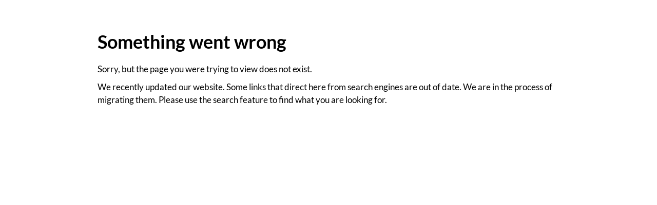

--- FILE ---
content_type: text/html
request_url: https://www.rcihospitality.com/news/houston-may-11-2015-prnewswire-rci-hospitality-holdings-inc-nasdaqgm-rick-today-announced-results-for/9c0d61b5-755b-470b-9f27-f927d12f2557
body_size: 1338
content:
<!DOCTYPE html>
<html lang="%lang%">
    <head>
        <meta charset="utf-8" />
        <meta http-equiv="x-ua-compatible" content="ie=edge" />
        <meta
            name="viewport"
            content="width=device-width, initial-scale=1, maximum-scale=2, user-scalable=yes, shrink-to-fit=no, viewport-fit=cover"
        />
        <meta
            name="viewport"
            content="width=device-width, initial-scale=1.0, maximum-scale=1.0, user-scalable=no"
        />

        <meta name="theme-color" content="#262c38" />
        <meta name="apple-mobile-web-app-capable" content="yes" />
        <meta name="msapplication-navbutton-color" content="#262c38" />
        <meta name="apple-mobile-web-app-status-bar-style" content="black" />
        <link
            rel="shortcut icon"
            href="/images/6488315875d6a7b95034d13a_RCI_LOGO_v2.png"
            type="image/x-icon"
        />
        <!-- Google tag (gtag.js) -->
        <script async src="https://www.googletagmanager.com/gtag/js?id=G-EHHWJ3940Y"></script>
        <script>
            window.dataLayer = window.dataLayer || [];
            function gtag() {
                dataLayer.push(arguments);
            }
            gtag('js', new Date());

            gtag('config', 'G-EHHWJ3940Y');
        </script>

        
		<link href="/_app/immutable/assets/DateInput.C9Vw2rUd.css" rel="stylesheet">
		<link rel="modulepreload" href="/_app/immutable/entry/start.CkENrWmy.js">
		<link rel="modulepreload" href="/_app/immutable/chunks/BtWjMMSj.js">
		<link rel="modulepreload" href="/_app/immutable/chunks/EvVfvTMN.js">
		<link rel="modulepreload" href="/_app/immutable/entry/app.Dd66kgiI.js">
		<link rel="modulepreload" href="/_app/immutable/chunks/BtMHqZuu.js">
		<link rel="modulepreload" href="/_app/immutable/chunks/Bd2v_i18.js">
		<link rel="modulepreload" href="/_app/immutable/chunks/DFi0UA-M.js">
		<link rel="modulepreload" href="/_app/immutable/chunks/DcANaJd6.js">
    </head>

    <body>
        <a class="skip-link" role="button" href="#main-content" style="opacity: 0"
            >Skip to main content</a
        >
        <a class="skip-link" role="button" style="opacity: 0">Skip to menu</a>
        <a class="skip-link" role="button" style="opacity: 0">Skip to footer</a>
        <main id="main-content" role="contentinfo" aria-label="Website Content">
            
			<script>
				{
					__sveltekit_yeyo9n = {
						base: ""
					};

					const element = document.currentScript.parentElement;

					Promise.all([
						import("/_app/immutable/entry/start.CkENrWmy.js"),
						import("/_app/immutable/entry/app.Dd66kgiI.js")
					]).then(([kit, app]) => {
						kit.start(app, element);
					});
				}
			</script>
		
        </main>
    <script defer src="https://static.cloudflareinsights.com/beacon.min.js/vcd15cbe7772f49c399c6a5babf22c1241717689176015" integrity="sha512-ZpsOmlRQV6y907TI0dKBHq9Md29nnaEIPlkf84rnaERnq6zvWvPUqr2ft8M1aS28oN72PdrCzSjY4U6VaAw1EQ==" data-cf-beacon='{"version":"2024.11.0","token":"f81b9693f4ab4ae9aaadf9a41daa6594","r":1,"server_timing":{"name":{"cfCacheStatus":true,"cfEdge":true,"cfExtPri":true,"cfL4":true,"cfOrigin":true,"cfSpeedBrain":true},"location_startswith":null}}' crossorigin="anonymous"></script>
</body>
</html>


--- FILE ---
content_type: text/javascript
request_url: https://www.rcihospitality.com/_app/immutable/chunks/COU5_pep.js
body_size: 197499
content:
const __vite__mapDeps=(i,m=__vite__mapDeps,d=(m.f||(m.f=["_app/immutable/chunks/C86w8qKA.js","_app/immutable/chunks/Bd2v_i18.js","_app/immutable/chunks/BtMHqZuu.js","_app/immutable/chunks/EvVfvTMN.js","_app/immutable/chunks/BtWjMMSj.js","_app/immutable/chunks/tR5rDW0o.js","_app/immutable/chunks/Dv05Ux70.js","_app/immutable/chunks/QjJsDpFa.js"])))=>i.map(i=>d[i]);
import{b as _h,g as Mh}from"./BtWjMMSj.js";import{j as Kh,s as Rh}from"./DFi0UA-M.js";import{S as $c,i as Af,d as yc,t as Cc,a as bc,m as Fc,c as Qc,b as Uc}from"./DcANaJd6.js";import{b as kh,d as Gh,z as Vh,a7 as Wh,F as Fa}from"./Bd2v_i18.js";import{s as ef,n as Qs,d as at,q as Hu,i as In,a as vr,F as Xh,b as Yt,c as rr,k as An,r as Nu,e as nr,t as ju,f as vu,h as Jh,j as Mo,m as Ko,p as Ec,I as zh,R as Yh,Z as tf,_ as rf,l as nf,v as Lc}from"./EvVfvTMN.js";import{h as Ic,u as qh}from"./CcKwNc7h.js";import{g as Zh}from"./D0QH3NT1.js";import{d as $h,a as Ad,b as xc}from"./DEW_LjyK.js";import{t as ed,a as mu,s as td,l as rd}from"./BtMHqZuu.js";import"./BR9612l_.js";import"./JWhSj8yq.js";import{_ as lt}from"./QjJsDpFa.js";import{p as nd}from"./xoKSxlI-.js";import"./_DfveClN.js";import{W as sd}from"./sTMMHCYm.js";const id=!1,od=!1;async function ad({params:o}){const t=new URL(Kh(Gh,kh,"content/generalized_news/",o.uuid)),r=await Rh(t,{headers:{"Content-Type":"application/json"}});if(r.status!==200){window.location.href=`${_h}/${o.lang}/${Vh}`;return}return await r.json()}const Tg=Object.freeze(Object.defineProperty({__proto__:null,load:ad,prerender:id,ssr:od},Symbol.toStringTag,{value:"Module"}));function ld(o){let t,r=o[0]("common.goBack")+"",l,h,u;return{c(){t=nr("button"),l=ju(r),this.h()},l(p){t=rr(p,"BUTTON",{class:!0,"data-go-back":!0});var w=An(t);l=Nu(w,r),w.forEach(at),this.h()},h(){Yt(t,"class","btn-primary mt-4"),Yt(t,"data-go-back","")},m(p,w){In(p,t,w),vr(t,l),h||(u=Xh(t,"click",ud),h=!0)},p(p,[w]){w&1&&r!==(r=p[0]("common.goBack")+"")&&Hu(l,r)},i:Qs,o:Qs,d(p){p&&at(t),h=!1,u()}}}function ud(){window.history.back()}function cd(o,t,r){let l;return vu(o,ed,h=>r(0,l=h)),[l]}class fd extends $c{constructor(t){super(),Af(this,t,cd,ld,ef,{})}}var hd={exports:{}},mr=Uint8Array,en=Uint16Array,Pu=Int32Array,vl=new mr([0,0,0,0,0,0,0,0,1,1,1,1,2,2,2,2,3,3,3,3,4,4,4,4,5,5,5,5,0,0,0,0]),ml=new mr([0,0,0,0,1,1,2,2,3,3,4,4,5,5,6,6,7,7,8,8,9,9,10,10,11,11,12,12,13,13,0,0]),yu=new mr([16,17,18,0,8,7,9,6,10,5,11,4,12,3,13,2,14,1,15]),sf=function(o,t){for(var r=new en(31),l=0;l<31;++l)r[l]=t+=1<<o[l-1];for(var h=new Pu(r[30]),l=1;l<30;++l)for(var u=r[l];u<r[l+1];++u)h[u]=u-r[l]<<5|l;return{b:r,r:h}},of=sf(vl,2),af=of.b,Cu=of.r;af[28]=258,Cu[258]=28;var lf=sf(ml,0),dd=lf.b,Sc=lf.r,bu=new en(32768);for(var dt=0;dt<32768;++dt){var ei=(dt&43690)>>1|(dt&21845)<<1;ei=(ei&52428)>>2|(ei&13107)<<2,ei=(ei&61680)>>4|(ei&3855)<<4,bu[dt]=((ei&65280)>>8|(ei&255)<<8)>>1}var As=function(o,t,r){for(var l=o.length,h=0,u=new en(t);h<l;++h)o[h]&&++u[o[h]-1];var p=new en(t);for(h=1;h<t;++h)p[h]=p[h-1]+u[h-1]<<1;var w;if(r){w=new en(1<<t);var f=15-t;for(h=0;h<l;++h)if(o[h])for(var y=h<<4|o[h],c=t-o[h],v=p[o[h]-1]++<<c,C=v|(1<<c)-1;v<=C;++v)w[bu[v]>>f]=y}else for(w=new en(l),h=0;h<l;++h)o[h]&&(w[h]=bu[p[o[h]-1]++]>>15-o[h]);return w},ii=new mr(288);for(var dt=0;dt<144;++dt)ii[dt]=8;for(var dt=144;dt<256;++dt)ii[dt]=9;for(var dt=256;dt<280;++dt)ii[dt]=7;for(var dt=280;dt<288;++dt)ii[dt]=8;var xa=new mr(32);for(var dt=0;dt<32;++dt)xa[dt]=5;var gd=As(ii,9,0),pd=As(ii,9,1),Bd=As(xa,5,0),wd=As(xa,5,1),lu=function(o){for(var t=o[0],r=1;r<o.length;++r)o[r]>t&&(t=o[r]);return t},Un=function(o,t,r){var l=t/8|0;return(o[l]|o[l+1]<<8)>>(t&7)&r},uu=function(o,t){var r=t/8|0;return(o[r]|o[r+1]<<8|o[r+2]<<16)>>(t&7)},Ou=function(o){return(o+7)/8|0},uf=function(o,t,r){return(r==null||r>o.length)&&(r=o.length),new mr(o.subarray(t,r))},vd=["unexpected EOF","invalid block type","invalid length/literal","invalid distance","stream finished","no stream handler",,"no callback","invalid UTF-8 data","extra field too long","date not in range 1980-2099","filename too long","stream finishing","invalid zip data"],Ln=function(o,t,r){var l=new Error(t||vd[o]);if(l.code=o,Error.captureStackTrace&&Error.captureStackTrace(l,Ln),!r)throw l;return l},md=function(o,t,r,l){var h=o.length,u=0;if(!h||t.f&&!t.l)return r||new mr(0);var p=!r,w=p||t.i!=2,f=t.i;p&&(r=new mr(h*3));var y=function(MA){var kA=r.length;if(MA>kA){var GA=new mr(Math.max(kA*2,MA));GA.set(r),r=GA}},c=t.f||0,v=t.p||0,C=t.b||0,g=t.l,I=t.d,E=t.m,x=t.n,b=h*8;do{if(!g){c=Un(o,v,1);var Q=Un(o,v+1,3);if(v+=3,Q)if(Q==1)g=pd,I=wd,E=9,x=5;else if(Q==2){var Z=Un(o,v,31)+257,AA=Un(o,v+10,15)+4,X=Z+Un(o,v+5,31)+1;v+=14;for(var nA=new mr(X),sA=new mr(19),T=0;T<AA;++T)sA[yu[T]]=Un(o,v+T*3,7);v+=AA*3;for(var M=lu(sA),Y=(1<<M)-1,J=As(sA,M,1),T=0;T<X;){var tA=J[Un(o,v,Y)];v+=tA&15;var L=tA>>4;if(L<16)nA[T++]=L;else{var lA=0,wA=0;for(L==16?(wA=3+Un(o,v,3),v+=2,lA=nA[T-1]):L==17?(wA=3+Un(o,v,7),v+=3):L==18&&(wA=11+Un(o,v,127),v+=7);wA--;)nA[T++]=lA}}var fA=nA.subarray(0,Z),FA=nA.subarray(Z);E=lu(fA),x=lu(FA),g=As(fA,E,1),I=As(FA,x,1)}else Ln(1);else{var L=Ou(v)+4,D=o[L-4]|o[L-3]<<8,R=L+D;if(R>h){f&&Ln(0);break}w&&y(C+D),r.set(o.subarray(L,R),C),t.b=C+=D,t.p=v=R*8,t.f=c;continue}if(v>b){f&&Ln(0);break}}w&&y(C+131072);for(var UA=(1<<E)-1,OA=(1<<x)-1,N=v;;N=v){var lA=g[uu(o,v)&UA],V=lA>>4;if(v+=lA&15,v>b){f&&Ln(0);break}if(lA||Ln(2),V<256)r[C++]=V;else if(V==256){N=v,g=null;break}else{var q=V-254;if(V>264){var T=V-257,eA=vl[T];q=Un(o,v,(1<<eA)-1)+af[T],v+=eA}var uA=I[uu(o,v)&OA],gA=uA>>4;uA||Ln(3),v+=uA&15;var FA=dd[gA];if(gA>3){var eA=ml[gA];FA+=uu(o,v)&(1<<eA)-1,v+=eA}if(v>b){f&&Ln(0);break}w&&y(C+131072);var bA=C+q;if(C<FA){var QA=u-FA,TA=Math.min(FA,bA);for(QA+C<0&&Ln(3);C<TA;++C)r[C]=l[QA+C]}for(;C<bA;++C)r[C]=r[C-FA]}}t.l=g,t.p=N,t.b=C,t.f=c,g&&(c=1,t.m=E,t.d=I,t.n=x)}while(!c);return C!=r.length&&p?uf(r,0,C):r.subarray(0,C)},Fs=function(o,t,r){r<<=t&7;var l=t/8|0;o[l]|=r,o[l+1]|=r>>8},ya=function(o,t,r){r<<=t&7;var l=t/8|0;o[l]|=r,o[l+1]|=r>>8,o[l+2]|=r>>16},cu=function(o,t){for(var r=[],l=0;l<o.length;++l)o[l]&&r.push({s:l,f:o[l]});var h=r.length,u=r.slice();if(!h)return{t:ff,l:0};if(h==1){var p=new mr(r[0].s+1);return p[r[0].s]=1,{t:p,l:1}}r.sort(function(R,Z){return R.f-Z.f}),r.push({s:-1,f:25001});var w=r[0],f=r[1],y=0,c=1,v=2;for(r[0]={s:-1,f:w.f+f.f,l:w,r:f};c!=h-1;)w=r[r[y].f<r[v].f?y++:v++],f=r[y!=c&&r[y].f<r[v].f?y++:v++],r[c++]={s:-1,f:w.f+f.f,l:w,r:f};for(var C=u[0].s,l=1;l<h;++l)u[l].s>C&&(C=u[l].s);var g=new en(C+1),I=Fu(r[c-1],g,0);if(I>t){var l=0,E=0,x=I-t,b=1<<x;for(u.sort(function(Z,AA){return g[AA.s]-g[Z.s]||Z.f-AA.f});l<h;++l){var Q=u[l].s;if(g[Q]>t)E+=b-(1<<I-g[Q]),g[Q]=t;else break}for(E>>=x;E>0;){var L=u[l].s;g[L]<t?E-=1<<t-g[L]++-1:++l}for(;l>=0&&E;--l){var D=u[l].s;g[D]==t&&(--g[D],++E)}I=t}return{t:new mr(g),l:I}},Fu=function(o,t,r){return o.s==-1?Math.max(Fu(o.l,t,r+1),Fu(o.r,t,r+1)):t[o.s]=r},Hc=function(o){for(var t=o.length;t&&!o[--t];);for(var r=new en(++t),l=0,h=o[0],u=1,p=function(f){r[l++]=f},w=1;w<=t;++w)if(o[w]==h&&w!=t)++u;else{if(!h&&u>2){for(;u>138;u-=138)p(32754);u>2&&(p(u>10?u-11<<5|28690:u-3<<5|12305),u=0)}else if(u>3){for(p(h),--u;u>6;u-=6)p(8304);u>2&&(p(u-3<<5|8208),u=0)}for(;u--;)p(h);u=1,h=o[w]}return{c:r.subarray(0,l),n:t}},Ca=function(o,t){for(var r=0,l=0;l<t.length;++l)r+=o[l]*t[l];return r},cf=function(o,t,r){var l=r.length,h=Ou(t+2);o[h]=l&255,o[h+1]=l>>8,o[h+2]=o[h]^255,o[h+3]=o[h+1]^255;for(var u=0;u<l;++u)o[h+u+4]=r[u];return(h+4+l)*8},Nc=function(o,t,r,l,h,u,p,w,f,y,c){Fs(t,c++,r),++h[256];for(var v=cu(h,15),C=v.t,g=v.l,I=cu(u,15),E=I.t,x=I.l,b=Hc(C),Q=b.c,L=b.n,D=Hc(E),R=D.c,Z=D.n,AA=new en(19),X=0;X<Q.length;++X)++AA[Q[X]&31];for(var X=0;X<R.length;++X)++AA[R[X]&31];for(var nA=cu(AA,7),sA=nA.t,T=nA.l,M=19;M>4&&!sA[yu[M-1]];--M);var Y=y+5<<3,J=Ca(h,ii)+Ca(u,xa)+p,tA=Ca(h,C)+Ca(u,E)+p+14+3*M+Ca(AA,sA)+2*AA[16]+3*AA[17]+7*AA[18];if(f>=0&&Y<=J&&Y<=tA)return cf(t,c,o.subarray(f,f+y));var lA,wA,fA,FA;if(Fs(t,c,1+(tA<J)),c+=2,tA<J){lA=As(C,g,0),wA=C,fA=As(E,x,0),FA=E;var UA=As(sA,T,0);Fs(t,c,L-257),Fs(t,c+5,Z-1),Fs(t,c+10,M-4),c+=14;for(var X=0;X<M;++X)Fs(t,c+3*X,sA[yu[X]]);c+=3*M;for(var OA=[Q,R],N=0;N<2;++N)for(var V=OA[N],X=0;X<V.length;++X){var q=V[X]&31;Fs(t,c,UA[q]),c+=sA[q],q>15&&(Fs(t,c,V[X]>>5&127),c+=V[X]>>12)}}else lA=gd,wA=ii,fA=Bd,FA=xa;for(var X=0;X<w;++X){var eA=l[X];if(eA>255){var q=eA>>18&31;ya(t,c,lA[q+257]),c+=wA[q+257],q>7&&(Fs(t,c,eA>>23&31),c+=vl[q]);var uA=eA&31;ya(t,c,fA[uA]),c+=FA[uA],uA>3&&(ya(t,c,eA>>5&8191),c+=ml[uA])}else ya(t,c,lA[eA]),c+=wA[eA]}return ya(t,c,lA[256]),c+wA[256]},yd=new Pu([65540,131080,131088,131104,262176,1048704,1048832,2114560,2117632]),ff=new mr(0),Cd=function(o,t,r,l,h,u){var p=u.z||o.length,w=new mr(l+p+5*(1+Math.ceil(p/7e3))+h),f=w.subarray(l,w.length-h),y=u.l,c=(u.r||0)&7;if(t){c&&(f[0]=u.r>>3);for(var v=yd[t-1],C=v>>13,g=v&8191,I=(1<<r)-1,E=u.p||new en(32768),x=u.h||new en(I+1),b=Math.ceil(r/3),Q=2*b,L=function(le){return(o[le]^o[le+1]<<b^o[le+2]<<Q)&I},D=new Pu(25e3),R=new en(288),Z=new en(32),AA=0,X=0,nA=u.i||0,sA=0,T=u.w||0,M=0;nA+2<p;++nA){var Y=L(nA),J=nA&32767,tA=x[Y];if(E[J]=tA,x[Y]=J,T<=nA){var lA=p-nA;if((AA>7e3||sA>24576)&&(lA>423||!y)){c=Nc(o,f,0,D,R,Z,X,sA,M,nA-M,c),sA=AA=X=0,M=nA;for(var wA=0;wA<286;++wA)R[wA]=0;for(var wA=0;wA<30;++wA)Z[wA]=0}var fA=2,FA=0,UA=g,OA=J-tA&32767;if(lA>2&&Y==L(nA-OA))for(var N=Math.min(C,lA)-1,V=Math.min(32767,nA),q=Math.min(258,lA);OA<=V&&--UA&&J!=tA;){if(o[nA+fA]==o[nA+fA-OA]){for(var eA=0;eA<q&&o[nA+eA]==o[nA+eA-OA];++eA);if(eA>fA){if(fA=eA,FA=OA,eA>N)break;for(var uA=Math.min(OA,eA-2),gA=0,wA=0;wA<uA;++wA){var bA=nA-OA+wA&32767,QA=E[bA],TA=bA-QA&32767;TA>gA&&(gA=TA,tA=bA)}}}J=tA,tA=E[J],OA+=J-tA&32767}if(FA){D[sA++]=268435456|Cu[fA]<<18|Sc[FA];var MA=Cu[fA]&31,kA=Sc[FA]&31;X+=vl[MA]+ml[kA],++R[257+MA],++Z[kA],T=nA+fA,++AA}else D[sA++]=o[nA],++R[o[nA]]}}for(nA=Math.max(nA,T);nA<p;++nA)D[sA++]=o[nA],++R[o[nA]];c=Nc(o,f,y,D,R,Z,X,sA,M,nA-M,c),y||(u.r=c&7|f[c/8|0]<<3,c-=7,u.h=x,u.p=E,u.i=nA,u.w=T)}else{for(var nA=u.w||0;nA<p+y;nA+=65535){var GA=nA+65535;GA>=p&&(f[c/8|0]=y,GA=p),c=cf(f,c+1,o.subarray(nA,GA))}u.i=p}return uf(w,0,l+Ou(c)+h)},hf=function(){var o=1,t=0;return{p:function(r){for(var l=o,h=t,u=r.length|0,p=0;p!=u;){for(var w=Math.min(p+2655,u);p<w;++p)h+=l+=r[p];l=(l&65535)+15*(l>>16),h=(h&65535)+15*(h>>16)}o=l,t=h},d:function(){return o%=65521,t%=65521,(o&255)<<24|(o&65280)<<8|(t&255)<<8|t>>8}}},bd=function(o,t,r,l,h){if(!h&&(h={l:1},t.dictionary)){var u=t.dictionary.subarray(-32768),p=new mr(u.length+o.length);p.set(u),p.set(o,u.length),o=p,h.w=u.length}return Cd(o,t.level==null?6:t.level,t.mem==null?h.l?Math.ceil(Math.max(8,Math.min(13,Math.log(o.length)))*1.5):20:12+t.mem,r,l,h)},df=function(o,t,r){for(;r;++t)o[t]=r,r>>>=8},Fd=function(o,t){var r=t.level,l=r==0?0:r<6?1:r==9?3:2;if(o[0]=120,o[1]=l<<6|(t.dictionary&&32),o[1]|=31-(o[0]<<8|o[1])%31,t.dictionary){var h=hf();h.p(t.dictionary),df(o,2,h.d())}},Qd=function(o,t){return((o[0]&15)!=8||o[0]>>4>7||(o[0]<<8|o[1])%31)&&Ln(6,"invalid zlib data"),(o[1]>>5&1)==1&&Ln(6,"invalid zlib data: "+(o[1]&32?"need":"unexpected")+" dictionary"),(o[1]>>3&4)+2};function Qu(o,t){t||(t={});var r=hf();r.p(o);var l=bd(o,t,t.dictionary?6:2,4);return Fd(l,t),df(l,l.length-4,r.d()),l}function Ud(o,t){return md(o.subarray(Qd(o),-4),{i:2},t,t)}var Ed=typeof TextDecoder<"u"&&new TextDecoder,Ld=0;try{Ed.decode(ff,{stream:!0}),Ld=1}catch{}var Le=function(){return typeof window<"u"?window:typeof global<"u"?global:typeof self<"u"?self:this}();function fu(){Le.console&&typeof Le.console.log=="function"&&Le.console.log.apply(Le.console,arguments)}var ot={log:fu,warn:function(o){Le.console&&(typeof Le.console.warn=="function"?Le.console.warn.apply(Le.console,arguments):fu.call(null,arguments))},error:function(o){Le.console&&(typeof Le.console.error=="function"?Le.console.error.apply(Le.console,arguments):fu(o))}};function hu(o,t,r){var l=new XMLHttpRequest;l.open("GET",o),l.responseType="blob",l.onload=function(){Ni(l.response,t,r)},l.onerror=function(){ot.error("could not download file")},l.send()}function jc(o){var t=new XMLHttpRequest;t.open("HEAD",o,!1);try{t.send()}catch{}return t.status>=200&&t.status<=299}function dl(o){try{o.dispatchEvent(new MouseEvent("click"))}catch{var t=document.createEvent("MouseEvents");t.initMouseEvent("click",!0,!0,window,0,0,0,80,20,!1,!1,!1,!1,0,null),o.dispatchEvent(t)}}var Qa,Uu,Ni=Le.saveAs||((typeof window>"u"?"undefined":lt(window))!=="object"||window!==Le?function(){}:typeof HTMLAnchorElement<"u"&&"download"in HTMLAnchorElement.prototype?function(o,t,r){var l=Le.URL||Le.webkitURL,h=document.createElement("a");t=t||o.name||"download",h.download=t,h.rel="noopener",typeof o=="string"?(h.href=o,h.origin!==location.origin?jc(h.href)?hu(o,t,r):dl(h,h.target="_blank"):dl(h)):(h.href=l.createObjectURL(o),setTimeout(function(){l.revokeObjectURL(h.href)},4e4),setTimeout(function(){dl(h)},0))}:"msSaveOrOpenBlob"in navigator?function(o,t,r){if(t=t||o.name||"download",typeof o=="string")if(jc(o))hu(o,t,r);else{var l=document.createElement("a");l.href=o,l.target="_blank",setTimeout(function(){dl(l)})}else navigator.msSaveOrOpenBlob(function(h,u){return u===void 0?u={autoBom:!1}:lt(u)!=="object"&&(ot.warn("Deprecated: Expected third argument to be a object"),u={autoBom:!u}),u.autoBom&&/^\s*(?:text\/\S*|application\/xml|\S*\/\S*\+xml)\s*;.*charset\s*=\s*utf-8/i.test(h.type)?new Blob(["\uFEFF",h],{type:h.type}):h}(o,r),t)}:function(o,t,r,l){if((l=l||open("","_blank"))&&(l.document.title=l.document.body.innerText="downloading..."),typeof o=="string")return hu(o,t,r);var h=o.type==="application/octet-stream",u=/constructor/i.test(Le.HTMLElement)||Le.safari,p=/CriOS\/[\d]+/.test(navigator.userAgent);if((p||h&&u)&&(typeof FileReader>"u"?"undefined":lt(FileReader))==="object"){var w=new FileReader;w.onloadend=function(){var c=w.result;c=p?c:c.replace(/^data:[^;]*;/,"data:attachment/file;"),l?l.location.href=c:location=c,l=null},w.readAsDataURL(o)}else{var f=Le.URL||Le.webkitURL,y=f.createObjectURL(o);l?l.location=y:location.href=y,l=null,setTimeout(function(){f.revokeObjectURL(y)},4e4)}});/**
 * A class to parse color values
 * @author Stoyan Stefanov <sstoo@gmail.com>
 * {@link   http://www.phpied.com/rgb-color-parser-in-javascript/}
 * @license Use it if you like it
 */function gf(o){var t;o=o||"",this.ok=!1,o.charAt(0)=="#"&&(o=o.substr(1,6)),o={aliceblue:"f0f8ff",antiquewhite:"faebd7",aqua:"00ffff",aquamarine:"7fffd4",azure:"f0ffff",beige:"f5f5dc",bisque:"ffe4c4",black:"000000",blanchedalmond:"ffebcd",blue:"0000ff",blueviolet:"8a2be2",brown:"a52a2a",burlywood:"deb887",cadetblue:"5f9ea0",chartreuse:"7fff00",chocolate:"d2691e",coral:"ff7f50",cornflowerblue:"6495ed",cornsilk:"fff8dc",crimson:"dc143c",cyan:"00ffff",darkblue:"00008b",darkcyan:"008b8b",darkgoldenrod:"b8860b",darkgray:"a9a9a9",darkgreen:"006400",darkkhaki:"bdb76b",darkmagenta:"8b008b",darkolivegreen:"556b2f",darkorange:"ff8c00",darkorchid:"9932cc",darkred:"8b0000",darksalmon:"e9967a",darkseagreen:"8fbc8f",darkslateblue:"483d8b",darkslategray:"2f4f4f",darkturquoise:"00ced1",darkviolet:"9400d3",deeppink:"ff1493",deepskyblue:"00bfff",dimgray:"696969",dodgerblue:"1e90ff",feldspar:"d19275",firebrick:"b22222",floralwhite:"fffaf0",forestgreen:"228b22",fuchsia:"ff00ff",gainsboro:"dcdcdc",ghostwhite:"f8f8ff",gold:"ffd700",goldenrod:"daa520",gray:"808080",green:"008000",greenyellow:"adff2f",honeydew:"f0fff0",hotpink:"ff69b4",indianred:"cd5c5c",indigo:"4b0082",ivory:"fffff0",khaki:"f0e68c",lavender:"e6e6fa",lavenderblush:"fff0f5",lawngreen:"7cfc00",lemonchiffon:"fffacd",lightblue:"add8e6",lightcoral:"f08080",lightcyan:"e0ffff",lightgoldenrodyellow:"fafad2",lightgrey:"d3d3d3",lightgreen:"90ee90",lightpink:"ffb6c1",lightsalmon:"ffa07a",lightseagreen:"20b2aa",lightskyblue:"87cefa",lightslateblue:"8470ff",lightslategray:"778899",lightsteelblue:"b0c4de",lightyellow:"ffffe0",lime:"00ff00",limegreen:"32cd32",linen:"faf0e6",magenta:"ff00ff",maroon:"800000",mediumaquamarine:"66cdaa",mediumblue:"0000cd",mediumorchid:"ba55d3",mediumpurple:"9370d8",mediumseagreen:"3cb371",mediumslateblue:"7b68ee",mediumspringgreen:"00fa9a",mediumturquoise:"48d1cc",mediumvioletred:"c71585",midnightblue:"191970",mintcream:"f5fffa",mistyrose:"ffe4e1",moccasin:"ffe4b5",navajowhite:"ffdead",navy:"000080",oldlace:"fdf5e6",olive:"808000",olivedrab:"6b8e23",orange:"ffa500",orangered:"ff4500",orchid:"da70d6",palegoldenrod:"eee8aa",palegreen:"98fb98",paleturquoise:"afeeee",palevioletred:"d87093",papayawhip:"ffefd5",peachpuff:"ffdab9",peru:"cd853f",pink:"ffc0cb",plum:"dda0dd",powderblue:"b0e0e6",purple:"800080",red:"ff0000",rosybrown:"bc8f8f",royalblue:"4169e1",saddlebrown:"8b4513",salmon:"fa8072",sandybrown:"f4a460",seagreen:"2e8b57",seashell:"fff5ee",sienna:"a0522d",silver:"c0c0c0",skyblue:"87ceeb",slateblue:"6a5acd",slategray:"708090",snow:"fffafa",springgreen:"00ff7f",steelblue:"4682b4",tan:"d2b48c",teal:"008080",thistle:"d8bfd8",tomato:"ff6347",turquoise:"40e0d0",violet:"ee82ee",violetred:"d02090",wheat:"f5deb3",white:"ffffff",whitesmoke:"f5f5f5",yellow:"ffff00",yellowgreen:"9acd32"}[o=(o=o.replace(/ /g,"")).toLowerCase()]||o;for(var r=[{re:/^rgb\((\d{1,3}),\s*(\d{1,3}),\s*(\d{1,3})\)$/,example:["rgb(123, 234, 45)","rgb(255,234,245)"],process:function(w){return[parseInt(w[1]),parseInt(w[2]),parseInt(w[3])]}},{re:/^(\w{2})(\w{2})(\w{2})$/,example:["#00ff00","336699"],process:function(w){return[parseInt(w[1],16),parseInt(w[2],16),parseInt(w[3],16)]}},{re:/^(\w{1})(\w{1})(\w{1})$/,example:["#fb0","f0f"],process:function(w){return[parseInt(w[1]+w[1],16),parseInt(w[2]+w[2],16),parseInt(w[3]+w[3],16)]}}],l=0;l<r.length;l++){var h=r[l].re,u=r[l].process,p=h.exec(o);p&&(t=u(p),this.r=t[0],this.g=t[1],this.b=t[2],this.ok=!0)}this.r=this.r<0||isNaN(this.r)?0:this.r>255?255:this.r,this.g=this.g<0||isNaN(this.g)?0:this.g>255?255:this.g,this.b=this.b<0||isNaN(this.b)?0:this.b>255?255:this.b,this.toRGB=function(){return"rgb("+this.r+", "+this.g+", "+this.b+")"},this.toHex=function(){var w=this.r.toString(16),f=this.g.toString(16),y=this.b.toString(16);return w.length==1&&(w="0"+w),f.length==1&&(f="0"+f),y.length==1&&(y="0"+y),"#"+w+f+y}}/**
 * @license
 * Joseph Myers does not specify a particular license for his work.
 *
 * Author: Joseph Myers
 * Accessed from: http://www.myersdaily.org/joseph/javascript/md5.js
 *
 * Modified by: Owen Leong
 */function du(o,t){var r=o[0],l=o[1],h=o[2],u=o[3];r=gr(r,l,h,u,t[0],7,-680876936),u=gr(u,r,l,h,t[1],12,-389564586),h=gr(h,u,r,l,t[2],17,606105819),l=gr(l,h,u,r,t[3],22,-1044525330),r=gr(r,l,h,u,t[4],7,-176418897),u=gr(u,r,l,h,t[5],12,1200080426),h=gr(h,u,r,l,t[6],17,-1473231341),l=gr(l,h,u,r,t[7],22,-45705983),r=gr(r,l,h,u,t[8],7,1770035416),u=gr(u,r,l,h,t[9],12,-1958414417),h=gr(h,u,r,l,t[10],17,-42063),l=gr(l,h,u,r,t[11],22,-1990404162),r=gr(r,l,h,u,t[12],7,1804603682),u=gr(u,r,l,h,t[13],12,-40341101),h=gr(h,u,r,l,t[14],17,-1502002290),r=pr(r,l=gr(l,h,u,r,t[15],22,1236535329),h,u,t[1],5,-165796510),u=pr(u,r,l,h,t[6],9,-1069501632),h=pr(h,u,r,l,t[11],14,643717713),l=pr(l,h,u,r,t[0],20,-373897302),r=pr(r,l,h,u,t[5],5,-701558691),u=pr(u,r,l,h,t[10],9,38016083),h=pr(h,u,r,l,t[15],14,-660478335),l=pr(l,h,u,r,t[4],20,-405537848),r=pr(r,l,h,u,t[9],5,568446438),u=pr(u,r,l,h,t[14],9,-1019803690),h=pr(h,u,r,l,t[3],14,-187363961),l=pr(l,h,u,r,t[8],20,1163531501),r=pr(r,l,h,u,t[13],5,-1444681467),u=pr(u,r,l,h,t[2],9,-51403784),h=pr(h,u,r,l,t[7],14,1735328473),r=Br(r,l=pr(l,h,u,r,t[12],20,-1926607734),h,u,t[5],4,-378558),u=Br(u,r,l,h,t[8],11,-2022574463),h=Br(h,u,r,l,t[11],16,1839030562),l=Br(l,h,u,r,t[14],23,-35309556),r=Br(r,l,h,u,t[1],4,-1530992060),u=Br(u,r,l,h,t[4],11,1272893353),h=Br(h,u,r,l,t[7],16,-155497632),l=Br(l,h,u,r,t[10],23,-1094730640),r=Br(r,l,h,u,t[13],4,681279174),u=Br(u,r,l,h,t[0],11,-358537222),h=Br(h,u,r,l,t[3],16,-722521979),l=Br(l,h,u,r,t[6],23,76029189),r=Br(r,l,h,u,t[9],4,-640364487),u=Br(u,r,l,h,t[12],11,-421815835),h=Br(h,u,r,l,t[15],16,530742520),r=wr(r,l=Br(l,h,u,r,t[2],23,-995338651),h,u,t[0],6,-198630844),u=wr(u,r,l,h,t[7],10,1126891415),h=wr(h,u,r,l,t[14],15,-1416354905),l=wr(l,h,u,r,t[5],21,-57434055),r=wr(r,l,h,u,t[12],6,1700485571),u=wr(u,r,l,h,t[3],10,-1894986606),h=wr(h,u,r,l,t[10],15,-1051523),l=wr(l,h,u,r,t[1],21,-2054922799),r=wr(r,l,h,u,t[8],6,1873313359),u=wr(u,r,l,h,t[15],10,-30611744),h=wr(h,u,r,l,t[6],15,-1560198380),l=wr(l,h,u,r,t[13],21,1309151649),r=wr(r,l,h,u,t[4],6,-145523070),u=wr(u,r,l,h,t[11],10,-1120210379),h=wr(h,u,r,l,t[2],15,718787259),l=wr(l,h,u,r,t[9],21,-343485551),o[0]=ni(r,o[0]),o[1]=ni(l,o[1]),o[2]=ni(h,o[2]),o[3]=ni(u,o[3])}function yl(o,t,r,l,h,u){return t=ni(ni(t,o),ni(l,u)),ni(t<<h|t>>>32-h,r)}function gr(o,t,r,l,h,u,p){return yl(t&r|~t&l,o,t,h,u,p)}function pr(o,t,r,l,h,u,p){return yl(t&l|r&~l,o,t,h,u,p)}function Br(o,t,r,l,h,u,p){return yl(t^r^l,o,t,h,u,p)}function wr(o,t,r,l,h,u,p){return yl(r^(t|~l),o,t,h,u,p)}function pf(o){var t,r=o.length,l=[1732584193,-271733879,-1732584194,271733878];for(t=64;t<=o.length;t+=64)du(l,Id(o.substring(t-64,t)));o=o.substring(t-64);var h=[0,0,0,0,0,0,0,0,0,0,0,0,0,0,0,0];for(t=0;t<o.length;t++)h[t>>2]|=o.charCodeAt(t)<<(t%4<<3);if(h[t>>2]|=128<<(t%4<<3),t>55)for(du(l,h),t=0;t<16;t++)h[t]=0;return h[14]=8*r,du(l,h),l}function Id(o){var t,r=[];for(t=0;t<64;t+=4)r[t>>2]=o.charCodeAt(t)+(o.charCodeAt(t+1)<<8)+(o.charCodeAt(t+2)<<16)+(o.charCodeAt(t+3)<<24);return r}Qa=Le.atob.bind(Le),Uu=Le.btoa.bind(Le);var Pc="0123456789abcdef".split("");function xd(o){for(var t="",r=0;r<4;r++)t+=Pc[o>>8*r+4&15]+Pc[o>>8*r&15];return t}function Sd(o){return String.fromCharCode((255&o)>>0,(65280&o)>>8,(16711680&o)>>16,(4278190080&o)>>24)}function Eu(o){return pf(o).map(Sd).join("")}var Hd=function(o){for(var t=0;t<o.length;t++)o[t]=xd(o[t]);return o.join("")}(pf("hello"))!="5d41402abc4b2a76b9719d911017c592";function ni(o,t){if(Hd){var r=(65535&o)+(65535&t);return(o>>16)+(t>>16)+(r>>16)<<16|65535&r}return o+t&4294967295}/**
 * @license
 * FPDF is released under a permissive license: there is no usage restriction.
 * You may embed it freely in your application (commercial or not), with or
 * without modifications.
 *
 * Reference: http://www.fpdf.org/en/script/script37.php
 */function Lu(o,t){var r,l,h,u;if(o!==r){for(var p=(h=o,u=1+(256/o.length>>0),new Array(u+1).join(h)),w=[],f=0;f<256;f++)w[f]=f;var y=0;for(f=0;f<256;f++){var c=w[f];y=(y+c+p.charCodeAt(f))%256,w[f]=w[y],w[y]=c}r=o,l=w}else w=l;var v=t.length,C=0,g=0,I="";for(f=0;f<v;f++)g=(g+(c=w[C=(C+1)%256]))%256,w[C]=w[g],w[g]=c,p=w[(w[C]+w[g])%256],I+=String.fromCharCode(t.charCodeAt(f)^p);return I}/**
 * @license
 * Licensed under the MIT License.
 * http://opensource.org/licenses/mit-license
 * Author: Owen Leong (@owenl131)
 * Date: 15 Oct 2020
 * References:
 * https://www.cs.cmu.edu/~dst/Adobe/Gallery/anon21jul01-pdf-encryption.txt
 * https://github.com/foliojs/pdfkit/blob/master/lib/security.js
 * http://www.fpdf.org/en/script/script37.php
 */var Oc={print:4,modify:8,copy:16,"annot-forms":32};function Do(o,t,r,l){this.v=1,this.r=2;var h=192;o.forEach(function(w){if(Oc.perm!==void 0)throw new Error("Invalid permission: "+w);h+=Oc[w]}),this.padding="(¿N^NuAd\0NVÿú\b..\0¶Ðh>/\f©þdSiz";var u=(t+this.padding).substr(0,32),p=(r+this.padding).substr(0,32);this.O=this.processOwnerPassword(u,p),this.P=-(1+(255^h)),this.encryptionKey=Eu(u+this.O+this.lsbFirstWord(this.P)+this.hexToBytes(l)).substr(0,5),this.U=Lu(this.encryptionKey,this.padding)}function _o(o){if(/[^\u0000-\u00ff]/.test(o))throw new Error("Invalid PDF Name Object: "+o+", Only accept ASCII characters.");for(var t="",r=o.length,l=0;l<r;l++){var h=o.charCodeAt(l);h<33||h===35||h===37||h===40||h===41||h===47||h===60||h===62||h===91||h===93||h===123||h===125||h>126?t+="#"+("0"+h.toString(16)).slice(-2):t+=o[l]}return t}function Tc(o){if(lt(o)!=="object")throw new Error("Invalid Context passed to initialize PubSub (jsPDF-module)");var t={};this.subscribe=function(r,l,h){if(h=h||!1,typeof r!="string"||typeof l!="function"||typeof h!="boolean")throw new Error("Invalid arguments passed to PubSub.subscribe (jsPDF-module)");t.hasOwnProperty(r)||(t[r]={});var u=Math.random().toString(35);return t[r][u]=[l,!!h],u},this.unsubscribe=function(r){for(var l in t)if(t[l][r])return delete t[l][r],Object.keys(t[l]).length===0&&delete t[l],!0;return!1},this.publish=function(r){if(t.hasOwnProperty(r)){var l=Array.prototype.slice.call(arguments,1),h=[];for(var u in t[r]){var p=t[r][u];try{p[0].apply(o,l)}catch(w){Le.console&&ot.error("jsPDF PubSub Error",w.message,w)}p[1]&&h.push(u)}h.length&&h.forEach(this.unsubscribe)}},this.getTopics=function(){return t}}function Sa(o){if(!(this instanceof Sa))return new Sa(o);var t="opacity,stroke-opacity".split(",");for(var r in o)o.hasOwnProperty(r)&&t.indexOf(r)>=0&&(this[r]=o[r]);this.id="",this.objectNumber=-1}function Bf(o,t){this.gState=o,this.matrix=t,this.id="",this.objectNumber=-1}function ri(o,t,r,l,h){if(!(this instanceof ri))return new ri(o,t,r,l,h);this.type=o==="axial"?2:3,this.coords=t,this.colors=r,Bf.call(this,l,h)}function ji(o,t,r,l,h){if(!(this instanceof ji))return new ji(o,t,r,l,h);this.boundingBox=o,this.xStep=t,this.yStep=r,this.stream="",this.cloneIndex=0,Bf.call(this,l,h)}function Qe(o){var t,r=typeof arguments[0]=="string"?arguments[0]:"p",l=arguments[1],h=arguments[2],u=arguments[3],p=[],w=1,f=16,y="S",c=null;lt(o=o||{})==="object"&&(r=o.orientation,l=o.unit||l,h=o.format||h,u=o.compress||o.compressPdf||u,(c=o.encryption||null)!==null&&(c.userPassword=c.userPassword||"",c.ownerPassword=c.ownerPassword||"",c.userPermissions=c.userPermissions||[]),w=typeof o.userUnit=="number"?Math.abs(o.userUnit):1,o.precision!==void 0&&(t=o.precision),o.floatPrecision!==void 0&&(f=o.floatPrecision),y=o.defaultPathOperation||"S"),p=o.filters||(u===!0?["FlateEncode"]:p),l=l||"mm",r=(""+(r||"P")).toLowerCase();var v=o.putOnlyUsedFonts||!1,C={},g={internal:{},__private__:{}};g.__private__.PubSub=Tc;var I="1.3",E=g.__private__.getPdfVersion=function(){return I};g.__private__.setPdfVersion=function(d){I=d};var x={a0:[2383.94,3370.39],a1:[1683.78,2383.94],a2:[1190.55,1683.78],a3:[841.89,1190.55],a4:[595.28,841.89],a5:[419.53,595.28],a6:[297.64,419.53],a7:[209.76,297.64],a8:[147.4,209.76],a9:[104.88,147.4],a10:[73.7,104.88],b0:[2834.65,4008.19],b1:[2004.09,2834.65],b2:[1417.32,2004.09],b3:[1000.63,1417.32],b4:[708.66,1000.63],b5:[498.9,708.66],b6:[354.33,498.9],b7:[249.45,354.33],b8:[175.75,249.45],b9:[124.72,175.75],b10:[87.87,124.72],c0:[2599.37,3676.54],c1:[1836.85,2599.37],c2:[1298.27,1836.85],c3:[918.43,1298.27],c4:[649.13,918.43],c5:[459.21,649.13],c6:[323.15,459.21],c7:[229.61,323.15],c8:[161.57,229.61],c9:[113.39,161.57],c10:[79.37,113.39],dl:[311.81,623.62],letter:[612,792],"government-letter":[576,756],legal:[612,1008],"junior-legal":[576,360],ledger:[1224,792],tabloid:[792,1224],"credit-card":[153,243]};g.__private__.getPageFormats=function(){return x};var b=g.__private__.getPageFormat=function(d){return x[d]};h=h||"a4";var Q={COMPAT:"compat",ADVANCED:"advanced"},L=Q.COMPAT;function D(){this.saveGraphicsState(),$(new ge(mA,0,0,-mA,0,Mn()*mA).toString()+" cm"),this.setFontSize(this.getFontSize()/mA),y="n",L=Q.ADVANCED}function R(){this.restoreGraphicsState(),y="S",L=Q.COMPAT}var Z=g.__private__.combineFontStyleAndFontWeight=function(d,H){if(d=="bold"&&H=="normal"||d=="bold"&&H==400||d=="normal"&&H=="italic"||d=="bold"&&H=="italic")throw new Error("Invalid Combination of fontweight and fontstyle");return H&&(d=H==400||H==="normal"?d==="italic"?"italic":"normal":H!=700&&H!=="bold"||d!=="normal"?(H==700?"bold":H)+""+d:"bold"),d};g.advancedAPI=function(d){var H=L===Q.COMPAT;return H&&D.call(this),typeof d!="function"||(d(this),H&&R.call(this)),this},g.compatAPI=function(d){var H=L===Q.ADVANCED;return H&&R.call(this),typeof d!="function"||(d(this),H&&D.call(this)),this},g.isAdvancedAPI=function(){return L===Q.ADVANCED};var AA,X=function(d){if(L!==Q.ADVANCED)throw new Error(d+" is only available in 'advanced' API mode. You need to call advancedAPI() first.")},nA=g.roundToPrecision=g.__private__.roundToPrecision=function(d,H){var z=t||H;if(isNaN(d)||isNaN(z))throw new Error("Invalid argument passed to jsPDF.roundToPrecision");return d.toFixed(z).replace(/0+$/,"")};AA=g.hpf=g.__private__.hpf=typeof f=="number"?function(d){if(isNaN(d))throw new Error("Invalid argument passed to jsPDF.hpf");return nA(d,f)}:f==="smart"?function(d){if(isNaN(d))throw new Error("Invalid argument passed to jsPDF.hpf");return nA(d,d>-1&&d<1?16:5)}:function(d){if(isNaN(d))throw new Error("Invalid argument passed to jsPDF.hpf");return nA(d,16)};var sA=g.f2=g.__private__.f2=function(d){if(isNaN(d))throw new Error("Invalid argument passed to jsPDF.f2");return nA(d,2)},T=g.__private__.f3=function(d){if(isNaN(d))throw new Error("Invalid argument passed to jsPDF.f3");return nA(d,3)},M=g.scale=g.__private__.scale=function(d){if(isNaN(d))throw new Error("Invalid argument passed to jsPDF.scale");return L===Q.COMPAT?d*mA:L===Q.ADVANCED?d:void 0},Y=function(d){return L===Q.COMPAT?Mn()-d:L===Q.ADVANCED?d:void 0},J=function(d){return M(Y(d))};g.__private__.setPrecision=g.setPrecision=function(d){typeof parseInt(d,10)=="number"&&(t=parseInt(d,10))};var tA,lA="00000000000000000000000000000000",wA=g.__private__.getFileId=function(){return lA},fA=g.__private__.setFileId=function(d){return lA=d!==void 0&&/^[a-fA-F0-9]{32}$/.test(d)?d.toUpperCase():lA.split("").map(function(){return"ABCDEF0123456789".charAt(Math.floor(16*Math.random()))}).join(""),c!==null&&(Wt=new Do(c.userPermissions,c.userPassword,c.ownerPassword,lA)),lA};g.setFileId=function(d){return fA(d),this},g.getFileId=function(){return wA()};var FA=g.__private__.convertDateToPDFDate=function(d){var H=d.getTimezoneOffset(),z=H<0?"+":"-",rA=Math.floor(Math.abs(H/60)),pA=Math.abs(H%60),xA=[z,q(rA),"'",q(pA),"'"].join("");return["D:",d.getFullYear(),q(d.getMonth()+1),q(d.getDate()),q(d.getHours()),q(d.getMinutes()),q(d.getSeconds()),xA].join("")},UA=g.__private__.convertPDFDateToDate=function(d){var H=parseInt(d.substr(2,4),10),z=parseInt(d.substr(6,2),10)-1,rA=parseInt(d.substr(8,2),10),pA=parseInt(d.substr(10,2),10),xA=parseInt(d.substr(12,2),10),RA=parseInt(d.substr(14,2),10);return new Date(H,z,rA,pA,xA,RA,0)},OA=g.__private__.setCreationDate=function(d){var H;if(d===void 0&&(d=new Date),d instanceof Date)H=FA(d);else{if(!/^D:(20[0-2][0-9]|203[0-7]|19[7-9][0-9])(0[0-9]|1[0-2])([0-2][0-9]|3[0-1])(0[0-9]|1[0-9]|2[0-3])(0[0-9]|[1-5][0-9])(0[0-9]|[1-5][0-9])(\+0[0-9]|\+1[0-4]|-0[0-9]|-1[0-1])'(0[0-9]|[1-5][0-9])'?$/.test(d))throw new Error("Invalid argument passed to jsPDF.setCreationDate");H=d}return tA=H},N=g.__private__.getCreationDate=function(d){var H=tA;return d==="jsDate"&&(H=UA(tA)),H};g.setCreationDate=function(d){return OA(d),this},g.getCreationDate=function(d){return N(d)};var V,q=g.__private__.padd2=function(d){return("0"+parseInt(d)).slice(-2)},eA=g.__private__.padd2Hex=function(d){return("00"+(d=d.toString())).substr(d.length)},uA=0,gA=[],bA=[],QA=0,TA=[],MA=[],kA=!1,GA=bA,le=function(){uA=0,QA=0,bA=[],gA=[],TA=[],Gr=ct(),xr=ct()};g.__private__.setCustomOutputDestination=function(d){kA=!0,GA=d};var LA=function(d){kA||(GA=d)};g.__private__.resetCustomOutputDestination=function(){kA=!1,GA=bA};var $=g.__private__.out=function(d){return d=d.toString(),QA+=d.length+1,GA.push(d),GA},be=g.__private__.write=function(d){return $(arguments.length===1?d.toString():Array.prototype.join.call(arguments," "))},zA=g.__private__.getArrayBuffer=function(d){for(var H=d.length,z=new ArrayBuffer(H),rA=new Uint8Array(z);H--;)rA[H]=d.charCodeAt(H);return z},jA=[["Helvetica","helvetica","normal","WinAnsiEncoding"],["Helvetica-Bold","helvetica","bold","WinAnsiEncoding"],["Helvetica-Oblique","helvetica","italic","WinAnsiEncoding"],["Helvetica-BoldOblique","helvetica","bolditalic","WinAnsiEncoding"],["Courier","courier","normal","WinAnsiEncoding"],["Courier-Bold","courier","bold","WinAnsiEncoding"],["Courier-Oblique","courier","italic","WinAnsiEncoding"],["Courier-BoldOblique","courier","bolditalic","WinAnsiEncoding"],["Times-Roman","times","normal","WinAnsiEncoding"],["Times-Bold","times","bold","WinAnsiEncoding"],["Times-Italic","times","italic","WinAnsiEncoding"],["Times-BoldItalic","times","bolditalic","WinAnsiEncoding"],["ZapfDingbats","zapfdingbats","normal",null],["Symbol","symbol","normal",null]];g.__private__.getStandardFonts=function(){return jA};var WA=o.fontSize||16;g.__private__.setFontSize=g.setFontSize=function(d){return WA=L===Q.ADVANCED?d/mA:d,this};var YA,XA=g.__private__.getFontSize=g.getFontSize=function(){return L===Q.COMPAT?WA:WA*mA},ae=o.R2L||!1;g.__private__.setR2L=g.setR2L=function(d){return ae=d,this},g.__private__.getR2L=g.getR2L=function(){return ae};var me,de=g.__private__.setZoomMode=function(d){var H=[void 0,null,"fullwidth","fullheight","fullpage","original"];if(/^(?:\d+\.\d*|\d*\.\d+|\d+)%$/.test(d))YA=d;else if(isNaN(d)){if(H.indexOf(d)===-1)throw new Error('zoom must be Integer (e.g. 2), a percentage Value (e.g. 300%) or fullwidth, fullheight, fullpage, original. "'+d+'" is not recognized.');YA=d}else YA=parseInt(d,10)};g.__private__.getZoomMode=function(){return YA};var ye,Te=g.__private__.setPageMode=function(d){if([void 0,null,"UseNone","UseOutlines","UseThumbs","FullScreen"].indexOf(d)==-1)throw new Error('Page mode must be one of UseNone, UseOutlines, UseThumbs, or FullScreen. "'+d+'" is not recognized.');me=d};g.__private__.getPageMode=function(){return me};var Ue=g.__private__.setLayoutMode=function(d){if([void 0,null,"continuous","single","twoleft","tworight","two"].indexOf(d)==-1)throw new Error('Layout mode must be one of continuous, single, twoleft, tworight. "'+d+'" is not recognized.');ye=d};g.__private__.getLayoutMode=function(){return ye},g.__private__.setDisplayMode=g.setDisplayMode=function(d,H,z){return de(d),Ue(H),Te(z),this};var we={title:"",subject:"",author:"",keywords:"",creator:""};g.__private__.getDocumentProperty=function(d){if(Object.keys(we).indexOf(d)===-1)throw new Error("Invalid argument passed to jsPDF.getDocumentProperty");return we[d]},g.__private__.getDocumentProperties=function(){return we},g.__private__.setDocumentProperties=g.setProperties=g.setDocumentProperties=function(d){for(var H in we)we.hasOwnProperty(H)&&d[H]&&(we[H]=d[H]);return this},g.__private__.setDocumentProperty=function(d,H){if(Object.keys(we).indexOf(d)===-1)throw new Error("Invalid arguments passed to jsPDF.setDocumentProperty");return we[d]=H};var BA,mA,DA,KA,fe,Ae={},Ce={},wt=[],He={},sr={},Ge={},Vt={},Ne=null,qA=0,VA=[],ie=new Tc(g),_e=o.hotfixes||[],Ke={},Kt={},ir=[],ge=function d(H,z,rA,pA,xA,RA){if(!(this instanceof d))return new d(H,z,rA,pA,xA,RA);isNaN(H)&&(H=1),isNaN(z)&&(z=0),isNaN(rA)&&(rA=0),isNaN(pA)&&(pA=1),isNaN(xA)&&(xA=0),isNaN(RA)&&(RA=0),this._matrix=[H,z,rA,pA,xA,RA]};Object.defineProperty(ge.prototype,"sx",{get:function(){return this._matrix[0]},set:function(d){this._matrix[0]=d}}),Object.defineProperty(ge.prototype,"shy",{get:function(){return this._matrix[1]},set:function(d){this._matrix[1]=d}}),Object.defineProperty(ge.prototype,"shx",{get:function(){return this._matrix[2]},set:function(d){this._matrix[2]=d}}),Object.defineProperty(ge.prototype,"sy",{get:function(){return this._matrix[3]},set:function(d){this._matrix[3]=d}}),Object.defineProperty(ge.prototype,"tx",{get:function(){return this._matrix[4]},set:function(d){this._matrix[4]=d}}),Object.defineProperty(ge.prototype,"ty",{get:function(){return this._matrix[5]},set:function(d){this._matrix[5]=d}}),Object.defineProperty(ge.prototype,"a",{get:function(){return this._matrix[0]},set:function(d){this._matrix[0]=d}}),Object.defineProperty(ge.prototype,"b",{get:function(){return this._matrix[1]},set:function(d){this._matrix[1]=d}}),Object.defineProperty(ge.prototype,"c",{get:function(){return this._matrix[2]},set:function(d){this._matrix[2]=d}}),Object.defineProperty(ge.prototype,"d",{get:function(){return this._matrix[3]},set:function(d){this._matrix[3]=d}}),Object.defineProperty(ge.prototype,"e",{get:function(){return this._matrix[4]},set:function(d){this._matrix[4]=d}}),Object.defineProperty(ge.prototype,"f",{get:function(){return this._matrix[5]},set:function(d){this._matrix[5]=d}}),Object.defineProperty(ge.prototype,"rotation",{get:function(){return Math.atan2(this.shx,this.sx)}}),Object.defineProperty(ge.prototype,"scaleX",{get:function(){return this.decompose().scale.sx}}),Object.defineProperty(ge.prototype,"scaleY",{get:function(){return this.decompose().scale.sy}}),Object.defineProperty(ge.prototype,"isIdentity",{get:function(){return this.sx===1&&this.shy===0&&this.shx===0&&this.sy===1&&this.tx===0&&this.ty===0}}),ge.prototype.join=function(d){return[this.sx,this.shy,this.shx,this.sy,this.tx,this.ty].map(AA).join(d)},ge.prototype.multiply=function(d){var H=d.sx*this.sx+d.shy*this.shx,z=d.sx*this.shy+d.shy*this.sy,rA=d.shx*this.sx+d.sy*this.shx,pA=d.shx*this.shy+d.sy*this.sy,xA=d.tx*this.sx+d.ty*this.shx+this.tx,RA=d.tx*this.shy+d.ty*this.sy+this.ty;return new ge(H,z,rA,pA,xA,RA)},ge.prototype.decompose=function(){var d=this.sx,H=this.shy,z=this.shx,rA=this.sy,pA=this.tx,xA=this.ty,RA=Math.sqrt(d*d+H*H),te=(d/=RA)*z+(H/=RA)*rA;z-=d*te,rA-=H*te;var pe=Math.sqrt(z*z+rA*rA);return te/=pe,d*(rA/=pe)<H*(z/=pe)&&(d=-d,H=-H,te=-te,RA=-RA),{scale:new ge(RA,0,0,pe,0,0),translate:new ge(1,0,0,1,pA,xA),rotate:new ge(d,H,-H,d,0,0),skew:new ge(1,0,te,1,0,0)}},ge.prototype.toString=function(d){return this.join(" ")},ge.prototype.inversed=function(){var d=this.sx,H=this.shy,z=this.shx,rA=this.sy,pA=this.tx,xA=this.ty,RA=1/(d*rA-H*z),te=rA*RA,pe=-H*RA,Ie=-z*RA,xe=d*RA;return new ge(te,pe,Ie,xe,-te*pA-Ie*xA,-pe*pA-xe*xA)},ge.prototype.applyToPoint=function(d){var H=d.x*this.sx+d.y*this.shx+this.tx,z=d.x*this.shy+d.y*this.sy+this.ty;return new Ps(H,z)},ge.prototype.applyToRectangle=function(d){var H=this.applyToPoint(d),z=this.applyToPoint(new Ps(d.x+d.w,d.y+d.h));return new fi(H.x,H.y,z.x-H.x,z.y-H.y)},ge.prototype.clone=function(){var d=this.sx,H=this.shy,z=this.shx,rA=this.sy,pA=this.tx,xA=this.ty;return new ge(d,H,z,rA,pA,xA)},g.Matrix=ge;var kr=g.matrixMult=function(d,H){return H.multiply(d)},tn=new ge(1,0,0,1,0,0);g.unitMatrix=g.identityMatrix=tn;var qt=function(d,H){if(!sr[d]){var z=(H instanceof ri?"Sh":"P")+(Object.keys(He).length+1).toString(10);H.id=z,sr[d]=z,He[z]=H,ie.publish("addPattern",H)}};g.ShadingPattern=ri,g.TilingPattern=ji,g.addShadingPattern=function(d,H){return X("addShadingPattern()"),qt(d,H),this},g.beginTilingPattern=function(d){X("beginTilingPattern()"),no(d.boundingBox[0],d.boundingBox[1],d.boundingBox[2]-d.boundingBox[0],d.boundingBox[3]-d.boundingBox[1],d.matrix)},g.endTilingPattern=function(d,H){X("endTilingPattern()"),H.stream=MA[V].join(`
`),qt(d,H),ie.publish("endTilingPattern",H),ir.pop().restore()};var Be=g.__private__.newObject=function(){var d=ct();return Zt(d,!0),d},ct=g.__private__.newObjectDeferred=function(){return uA++,gA[uA]=function(){return QA},uA},Zt=function(d,H){return H=typeof H=="boolean"&&H,gA[d]=QA,H&&$(d+" 0 obj"),d},or=g.__private__.newAdditionalObject=function(){var d={objId:ct(),content:""};return TA.push(d),d},Gr=ct(),xr=ct(),Sr=g.__private__.decodeColorString=function(d){var H=d.split(" ");if(H.length!==2||H[1]!=="g"&&H[1]!=="G")H.length===5&&(H[4]==="k"||H[4]==="K")&&(H=[(1-H[0])*(1-H[3]),(1-H[1])*(1-H[3]),(1-H[2])*(1-H[3]),"r"]);else{var z=parseFloat(H[0]);H=[z,z,z,"r"]}for(var rA="#",pA=0;pA<3;pA++)rA+=("0"+Math.floor(255*parseFloat(H[pA])).toString(16)).slice(-2);return rA},Vr=g.__private__.encodeColorString=function(d){var H;typeof d=="string"&&(d={ch1:d});var z=d.ch1,rA=d.ch2,pA=d.ch3,xA=d.ch4,RA=d.pdfColorType==="draw"?["G","RG","K"]:["g","rg","k"];if(typeof z=="string"&&z.charAt(0)!=="#"){var te=new gf(z);if(te.ok)z=te.toHex();else if(!/^\d*\.?\d*$/.test(z))throw new Error('Invalid color "'+z+'" passed to jsPDF.encodeColorString.')}if(typeof z=="string"&&/^#[0-9A-Fa-f]{3}$/.test(z)&&(z="#"+z[1]+z[1]+z[2]+z[2]+z[3]+z[3]),typeof z=="string"&&/^#[0-9A-Fa-f]{6}$/.test(z)){var pe=parseInt(z.substr(1),16);z=pe>>16&255,rA=pe>>8&255,pA=255&pe}if(rA===void 0||xA===void 0&&z===rA&&rA===pA)if(typeof z=="string")H=z+" "+RA[0];else switch(d.precision){case 2:H=sA(z/255)+" "+RA[0];break;case 3:default:H=T(z/255)+" "+RA[0]}else if(xA===void 0||lt(xA)==="object"){if(xA&&!isNaN(xA.a)&&xA.a===0)return H=["1.","1.","1.",RA[1]].join(" ");if(typeof z=="string")H=[z,rA,pA,RA[1]].join(" ");else switch(d.precision){case 2:H=[sA(z/255),sA(rA/255),sA(pA/255),RA[1]].join(" ");break;default:case 3:H=[T(z/255),T(rA/255),T(pA/255),RA[1]].join(" ")}}else if(typeof z=="string")H=[z,rA,pA,xA,RA[2]].join(" ");else switch(d.precision){case 2:H=[sA(z),sA(rA),sA(pA),sA(xA),RA[2]].join(" ");break;case 3:default:H=[T(z),T(rA),T(pA),T(xA),RA[2]].join(" ")}return H},Wr=g.__private__.getFilters=function(){return p},Hr=g.__private__.putStream=function(d){var H=(d=d||{}).data||"",z=d.filters||Wr(),rA=d.alreadyAppliedFilters||[],pA=d.addLength1||!1,xA=H.length,RA=d.objectId,te=function(Xt){return Xt};if(c!==null&&RA===void 0)throw new Error("ObjectId must be passed to putStream for file encryption");c!==null&&(te=Wt.encryptor(RA,0));var pe={};z===!0&&(z=["FlateEncode"]);var Ie=d.additionalKeyValues||[],xe=(pe=Qe.API.processDataByFilters!==void 0?Qe.API.processDataByFilters(H,z):{data:H,reverseChain:[]}).reverseChain+(Array.isArray(rA)?rA.join(" "):rA.toString());if(pe.data.length!==0&&(Ie.push({key:"Length",value:pe.data.length}),pA===!0&&Ie.push({key:"Length1",value:xA})),xe.length!=0)if(xe.split("/").length-1==1)Ie.push({key:"Filter",value:xe});else{Ie.push({key:"Filter",value:"["+xe+"]"});for(var Re=0;Re<Ie.length;Re+=1)if(Ie[Re].key==="DecodeParms"){for(var et=[],tt=0;tt<pe.reverseChain.split("/").length-1;tt+=1)et.push("null");et.push(Ie[Re].value),Ie[Re].value="["+et.join(" ")+"]"}}$("<<");for(var Ee=0;Ee<Ie.length;Ee++)$("/"+Ie[Ee].key+" "+Ie[Ee].value);$(">>"),pe.data.length!==0&&($("stream"),$(te(pe.data)),$("endstream"))},rn=g.__private__.putPage=function(d){var H=d.number,z=d.data,rA=d.objId,pA=d.contentsObjId;Zt(rA,!0),$("<</Type /Page"),$("/Parent "+d.rootDictionaryObjId+" 0 R"),$("/Resources "+d.resourceDictionaryObjId+" 0 R"),$("/MediaBox ["+parseFloat(AA(d.mediaBox.bottomLeftX))+" "+parseFloat(AA(d.mediaBox.bottomLeftY))+" "+AA(d.mediaBox.topRightX)+" "+AA(d.mediaBox.topRightY)+"]"),d.cropBox!==null&&$("/CropBox ["+AA(d.cropBox.bottomLeftX)+" "+AA(d.cropBox.bottomLeftY)+" "+AA(d.cropBox.topRightX)+" "+AA(d.cropBox.topRightY)+"]"),d.bleedBox!==null&&$("/BleedBox ["+AA(d.bleedBox.bottomLeftX)+" "+AA(d.bleedBox.bottomLeftY)+" "+AA(d.bleedBox.topRightX)+" "+AA(d.bleedBox.topRightY)+"]"),d.trimBox!==null&&$("/TrimBox ["+AA(d.trimBox.bottomLeftX)+" "+AA(d.trimBox.bottomLeftY)+" "+AA(d.trimBox.topRightX)+" "+AA(d.trimBox.topRightY)+"]"),d.artBox!==null&&$("/ArtBox ["+AA(d.artBox.bottomLeftX)+" "+AA(d.artBox.bottomLeftY)+" "+AA(d.artBox.topRightX)+" "+AA(d.artBox.topRightY)+"]"),typeof d.userUnit=="number"&&d.userUnit!==1&&$("/UserUnit "+d.userUnit),ie.publish("putPage",{objId:rA,pageContext:VA[H],pageNumber:H,page:z}),$("/Contents "+pA+" 0 R"),$(">>"),$("endobj");var xA=z.join(`
`);return L===Q.ADVANCED&&(xA+=`
Q`),Zt(pA,!0),Hr({data:xA,filters:Wr(),objectId:pA}),$("endobj"),rA},hn=g.__private__.putPages=function(){var d,H,z=[];for(d=1;d<=qA;d++)VA[d].objId=ct(),VA[d].contentsObjId=ct();for(d=1;d<=qA;d++)z.push(rn({number:d,data:MA[d],objId:VA[d].objId,contentsObjId:VA[d].contentsObjId,mediaBox:VA[d].mediaBox,cropBox:VA[d].cropBox,bleedBox:VA[d].bleedBox,trimBox:VA[d].trimBox,artBox:VA[d].artBox,userUnit:VA[d].userUnit,rootDictionaryObjId:Gr,resourceDictionaryObjId:xr}));Zt(Gr,!0),$("<</Type /Pages");var rA="/Kids [";for(H=0;H<qA;H++)rA+=z[H]+" 0 R ";$(rA+"]"),$("/Count "+qA),$(">>"),$("endobj"),ie.publish("postPutPages")},ts=function(d){ie.publish("putFont",{font:d,out:$,newObject:Be,putStream:Hr}),d.isAlreadyPutted!==!0&&(d.objectNumber=Be(),$("<<"),$("/Type /Font"),$("/BaseFont /"+_o(d.postScriptName)),$("/Subtype /Type1"),typeof d.encoding=="string"&&$("/Encoding /"+d.encoding),$("/FirstChar 32"),$("/LastChar 255"),$(">>"),$("endobj"))},Us=function(){for(var d in Ae)Ae.hasOwnProperty(d)&&(v===!1||v===!0&&C.hasOwnProperty(d))&&ts(Ae[d])},Es=function(d){d.objectNumber=Be();var H=[];H.push({key:"Type",value:"/XObject"}),H.push({key:"Subtype",value:"/Form"}),H.push({key:"BBox",value:"["+[AA(d.x),AA(d.y),AA(d.x+d.width),AA(d.y+d.height)].join(" ")+"]"}),H.push({key:"Matrix",value:"["+d.matrix.toString()+"]"});var z=d.pages[1].join(`
`);Hr({data:z,additionalKeyValues:H,objectId:d.objectNumber}),$("endobj")},Ls=function(){for(var d in Ke)Ke.hasOwnProperty(d)&&Es(Ke[d])},Mi=function(d,H){var z,rA=[],pA=1/(H-1);for(z=0;z<1;z+=pA)rA.push(z);if(rA.push(1),d[0].offset!=0){var xA={offset:0,color:d[0].color};d.unshift(xA)}if(d[d.length-1].offset!=1){var RA={offset:1,color:d[d.length-1].color};d.push(RA)}for(var te="",pe=0,Ie=0;Ie<rA.length;Ie++){for(z=rA[Ie];z>d[pe+1].offset;)pe++;var xe=d[pe].offset,Re=(z-xe)/(d[pe+1].offset-xe),et=d[pe].color,tt=d[pe+1].color;te+=eA(Math.round((1-Re)*et[0]+Re*tt[0]).toString(16))+eA(Math.round((1-Re)*et[1]+Re*tt[1]).toString(16))+eA(Math.round((1-Re)*et[2]+Re*tt[2]).toString(16))}return te.trim()},Ro=function(d,H){H||(H=21);var z=Be(),rA=Mi(d.colors,H),pA=[];pA.push({key:"FunctionType",value:"0"}),pA.push({key:"Domain",value:"[0.0 1.0]"}),pA.push({key:"Size",value:"["+H+"]"}),pA.push({key:"BitsPerSample",value:"8"}),pA.push({key:"Range",value:"[0.0 1.0 0.0 1.0 0.0 1.0]"}),pA.push({key:"Decode",value:"[0.0 1.0 0.0 1.0 0.0 1.0]"}),Hr({data:rA,additionalKeyValues:pA,alreadyAppliedFilters:["/ASCIIHexDecode"],objectId:z}),$("endobj"),d.objectNumber=Be(),$("<< /ShadingType "+d.type),$("/ColorSpace /DeviceRGB");var xA="/Coords ["+AA(parseFloat(d.coords[0]))+" "+AA(parseFloat(d.coords[1]))+" ";d.type===2?xA+=AA(parseFloat(d.coords[2]))+" "+AA(parseFloat(d.coords[3])):xA+=AA(parseFloat(d.coords[2]))+" "+AA(parseFloat(d.coords[3]))+" "+AA(parseFloat(d.coords[4]))+" "+AA(parseFloat(d.coords[5])),$(xA+="]"),d.matrix&&$("/Matrix ["+d.matrix.toString()+"]"),$("/Function "+z+" 0 R"),$("/Extend [true true]"),$(">>"),$("endobj")},ko=function(d,H){var z=ct(),rA=Be();H.push({resourcesOid:z,objectOid:rA}),d.objectNumber=rA;var pA=[];pA.push({key:"Type",value:"/Pattern"}),pA.push({key:"PatternType",value:"1"}),pA.push({key:"PaintType",value:"1"}),pA.push({key:"TilingType",value:"1"}),pA.push({key:"BBox",value:"["+d.boundingBox.map(AA).join(" ")+"]"}),pA.push({key:"XStep",value:AA(d.xStep)}),pA.push({key:"YStep",value:AA(d.yStep)}),pA.push({key:"Resources",value:z+" 0 R"}),d.matrix&&pA.push({key:"Matrix",value:"["+d.matrix.toString()+"]"}),Hr({data:d.stream,additionalKeyValues:pA,objectId:d.objectNumber}),$("endobj")},nn=function(d){var H;for(H in He)He.hasOwnProperty(H)&&(He[H]instanceof ri?Ro(He[H]):He[H]instanceof ji&&ko(He[H],d))},ai=function(d){for(var H in d.objectNumber=Be(),$("<<"),d)switch(H){case"opacity":$("/ca "+sA(d[H]));break;case"stroke-opacity":$("/CA "+sA(d[H]))}$(">>"),$("endobj")},Is=function(){var d;for(d in Ge)Ge.hasOwnProperty(d)&&ai(Ge[d])},xs=function(){for(var d in $("/XObject <<"),Ke)Ke.hasOwnProperty(d)&&Ke[d].objectNumber>=0&&$("/"+d+" "+Ke[d].objectNumber+" 0 R");ie.publish("putXobjectDict"),$(">>")},rs=function(){Wt.oid=Be(),$("<<"),$("/Filter /Standard"),$("/V "+Wt.v),$("/R "+Wt.r),$("/U <"+Wt.toHexString(Wt.U)+">"),$("/O <"+Wt.toHexString(Wt.O)+">"),$("/P "+Wt.P),$(">>"),$("endobj")},Ki=function(){for(var d in $("/Font <<"),Ae)Ae.hasOwnProperty(d)&&(v===!1||v===!0&&C.hasOwnProperty(d))&&$("/"+d+" "+Ae[d].objectNumber+" 0 R");$(">>")},Go=function(){if(Object.keys(He).length>0){for(var d in $("/Shading <<"),He)He.hasOwnProperty(d)&&He[d]instanceof ri&&He[d].objectNumber>=0&&$("/"+d+" "+He[d].objectNumber+" 0 R");ie.publish("putShadingPatternDict"),$(">>")}},dn=function(d){if(Object.keys(He).length>0){for(var H in $("/Pattern <<"),He)He.hasOwnProperty(H)&&He[H]instanceof g.TilingPattern&&He[H].objectNumber>=0&&He[H].objectNumber<d&&$("/"+H+" "+He[H].objectNumber+" 0 R");ie.publish("putTilingPatternDict"),$(">>")}},ns=function(){if(Object.keys(Ge).length>0){var d;for(d in $("/ExtGState <<"),Ge)Ge.hasOwnProperty(d)&&Ge[d].objectNumber>=0&&$("/"+d+" "+Ge[d].objectNumber+" 0 R");ie.publish("putGStateDict"),$(">>")}},vt=function(d){Zt(d.resourcesOid,!0),$("<<"),$("/ProcSet [/PDF /Text /ImageB /ImageC /ImageI]"),Ki(),Go(),dn(d.objectOid),ns(),xs(),$(">>"),$("endobj")},Ri=function(){var d=[];Us(),Is(),Ls(),nn(d),ie.publish("putResources"),d.forEach(vt),vt({resourcesOid:xr,objectOid:Number.MAX_SAFE_INTEGER}),ie.publish("postPutResources")},ki=function(){ie.publish("putAdditionalObjects");for(var d=0;d<TA.length;d++){var H=TA[d];Zt(H.objId,!0),$(H.content),$("endobj")}ie.publish("postPutAdditionalObjects")},ss=function(d){Ce[d.fontName]=Ce[d.fontName]||{},Ce[d.fontName][d.fontStyle]=d.id},Hn=function(d,H,z,rA,pA){var xA={id:"F"+(Object.keys(Ae).length+1).toString(10),postScriptName:d,fontName:H,fontStyle:z,encoding:rA,isStandardFont:pA||!1,metadata:{}};return ie.publish("addFont",{font:xA,instance:this}),Ae[xA.id]=xA,ss(xA),xA.id},is=function(d){for(var H=0,z=jA.length;H<z;H++){var rA=Hn.call(this,d[H][0],d[H][1],d[H][2],jA[H][3],!0);v===!1&&(C[rA]=!0);var pA=d[H][0].split("-");ss({id:rA,fontName:pA[0],fontStyle:pA[1]||""})}ie.publish("addFonts",{fonts:Ae,dictionary:Ce})},Xr=function(d){return d.foo=function(){try{return d.apply(this,arguments)}catch(rA){var H=rA.stack||"";~H.indexOf(" at ")&&(H=H.split(" at ")[1]);var z="Error in function "+H.split(`
`)[0].split("<")[0]+": "+rA.message;if(!Le.console)throw new Error(z);Le.console.error(z,rA),Le.alert&&alert(z)}},d.foo.bar=d,d.foo},Lt=function(d,H){var z,rA,pA,xA,RA,te,pe,Ie,xe;if(pA=(H=H||{}).sourceEncoding||"Unicode",RA=H.outputEncoding,(H.autoencode||RA)&&Ae[BA].metadata&&Ae[BA].metadata[pA]&&Ae[BA].metadata[pA].encoding&&(xA=Ae[BA].metadata[pA].encoding,!RA&&Ae[BA].encoding&&(RA=Ae[BA].encoding),!RA&&xA.codePages&&(RA=xA.codePages[0]),typeof RA=="string"&&(RA=xA[RA]),RA)){for(pe=!1,te=[],z=0,rA=d.length;z<rA;z++)(Ie=RA[d.charCodeAt(z)])?te.push(String.fromCharCode(Ie)):te.push(d[z]),te[z].charCodeAt(0)>>8&&(pe=!0);d=te.join("")}for(z=d.length;pe===void 0&&z!==0;)d.charCodeAt(z-1)>>8&&(pe=!0),z--;if(!pe)return d;for(te=H.noBOM?[]:[254,255],z=0,rA=d.length;z<rA;z++){if((xe=(Ie=d.charCodeAt(z))>>8)>>8)throw new Error("Character at position "+z+" of string '"+d+"' exceeds 16bits. Cannot be encoded into UCS-2 BE");te.push(xe),te.push(Ie-(xe<<8))}return String.fromCharCode.apply(void 0,te)},ar=g.__private__.pdfEscape=g.pdfEscape=function(d,H){return Lt(d,H).replace(/\\/g,"\\\\").replace(/\(/g,"\\(").replace(/\)/g,"\\)")},li=g.__private__.beginPage=function(d){MA[++qA]=[],VA[qA]={objId:0,contentsObjId:0,userUnit:Number(w),artBox:null,bleedBox:null,cropBox:null,trimBox:null,mediaBox:{bottomLeftX:0,bottomLeftY:0,topRightX:Number(d[0]),topRightY:Number(d[1])}},Vi(qA),LA(MA[V])},Gi=function(d,H){var z,rA,pA;switch(r=H||r,typeof d=="string"&&(z=b(d.toLowerCase()),Array.isArray(z)&&(rA=z[0],pA=z[1])),Array.isArray(d)&&(rA=d[0]*mA,pA=d[1]*mA),isNaN(rA)&&(rA=h[0],pA=h[1]),(rA>14400||pA>14400)&&(ot.warn("A page in a PDF can not be wider or taller than 14400 userUnit. jsPDF limits the width/height to 14400"),rA=Math.min(14400,rA),pA=Math.min(14400,pA)),h=[rA,pA],r.substr(0,1)){case"l":pA>rA&&(h=[pA,rA]);break;case"p":rA>pA&&(h=[pA,rA])}li(h),eo(Hs),$(ur),ls!==0&&$(ls+" J"),ci!==0&&$(ci+" j"),ie.publish("addPage",{pageNumber:qA})},Vo=function(d){d>0&&d<=qA&&(MA.splice(d,1),VA.splice(d,1),qA--,V>qA&&(V=qA),this.setPage(V))},Vi=function(d){d>0&&d<=qA&&(V=d)},Wo=g.__private__.getNumberOfPages=g.getNumberOfPages=function(){return MA.length-1},Wi=function(d,H,z){var rA,pA=void 0;return z=z||{},d=d!==void 0?d:Ae[BA].fontName,H=H!==void 0?H:Ae[BA].fontStyle,rA=d.toLowerCase(),Ce[rA]!==void 0&&Ce[rA][H]!==void 0?pA=Ce[rA][H]:Ce[d]!==void 0&&Ce[d][H]!==void 0?pA=Ce[d][H]:z.disableWarning===!1&&ot.warn("Unable to look up font label for font '"+d+"', '"+H+"'. Refer to getFontList() for available fonts."),pA||z.noFallback||(pA=Ce.times[H])==null&&(pA=Ce.times.normal),pA},Xo=g.__private__.putInfo=function(){var d=Be(),H=function(rA){return rA};for(var z in c!==null&&(H=Wt.encryptor(d,0)),$("<<"),$("/Producer ("+ar(H("jsPDF "+Qe.version))+")"),we)we.hasOwnProperty(z)&&we[z]&&$("/"+z.substr(0,1).toUpperCase()+z.substr(1)+" ("+ar(H(we[z]))+")");$("/CreationDate ("+ar(H(tA))+")"),$(">>"),$("endobj")},Nn=g.__private__.putCatalog=function(d){var H=(d=d||{}).rootDictionaryObjId||Gr;switch(Be(),$("<<"),$("/Type /Catalog"),$("/Pages "+H+" 0 R"),YA||(YA="fullwidth"),YA){case"fullwidth":$("/OpenAction [3 0 R /FitH null]");break;case"fullheight":$("/OpenAction [3 0 R /FitV null]");break;case"fullpage":$("/OpenAction [3 0 R /Fit]");break;case"original":$("/OpenAction [3 0 R /XYZ null null 1]");break;default:var z=""+YA;z.substr(z.length-1)==="%"&&(YA=parseInt(YA)/100),typeof YA=="number"&&$("/OpenAction [3 0 R /XYZ null null "+sA(YA)+"]")}switch(ye||(ye="continuous"),ye){case"continuous":$("/PageLayout /OneColumn");break;case"single":$("/PageLayout /SinglePage");break;case"two":case"twoleft":$("/PageLayout /TwoColumnLeft");break;case"tworight":$("/PageLayout /TwoColumnRight")}me&&$("/PageMode /"+me),ie.publish("putCatalog"),$(">>"),$("endobj")},Jo=g.__private__.putTrailer=function(){$("trailer"),$("<<"),$("/Size "+(uA+1)),$("/Root "+uA+" 0 R"),$("/Info "+(uA-1)+" 0 R"),c!==null&&$("/Encrypt "+Wt.oid+" 0 R"),$("/ID [ <"+lA+"> <"+lA+"> ]"),$(">>")},Xi=g.__private__.putHeader=function(){$("%PDF-"+I),$("%ºß¬à")},zo=g.__private__.putXRef=function(){var d="0000000000";$("xref"),$("0 "+(uA+1)),$("0000000000 65535 f ");for(var H=1;H<=uA;H++)typeof gA[H]=="function"?$((d+gA[H]()).slice(-10)+" 00000 n "):gA[H]!==void 0?$((d+gA[H]).slice(-10)+" 00000 n "):$("0000000000 00000 n ")},gn=g.__private__.buildDocument=function(){le(),LA(bA),ie.publish("buildDocument"),Xi(),hn(),ki(),Ri(),c!==null&&rs(),Xo(),Nn();var d=QA;return zo(),Jo(),$("startxref"),$(""+d),$("%%EOF"),LA(MA[V]),bA.join(`
`)},os=g.__private__.getBlob=function(d){return new Blob([zA(d)],{type:"application/pdf"})},jn=g.output=g.__private__.output=Xr(function(d,H){switch(typeof(H=H||{})=="string"?H={filename:H}:H.filename=H.filename||"generated.pdf",d){case void 0:return gn();case"save":g.save(H.filename);break;case"arraybuffer":return zA(gn());case"blob":return os(gn());case"bloburi":case"bloburl":if(Le.URL!==void 0&&typeof Le.URL.createObjectURL=="function")return Le.URL&&Le.URL.createObjectURL(os(gn()))||void 0;ot.warn("bloburl is not supported by your system, because URL.createObjectURL is not supported by your browser.");break;case"datauristring":case"dataurlstring":var z="",rA=gn();try{z=Uu(rA)}catch{z=Uu(unescape(encodeURIComponent(rA)))}return"data:application/pdf;filename="+H.filename+";base64,"+z;case"pdfobjectnewwindow":if(Object.prototype.toString.call(Le)==="[object Window]"){var pA="https://cdnjs.cloudflare.com/ajax/libs/pdfobject/2.1.1/pdfobject.min.js",xA=' integrity="sha512-4ze/a9/4jqu+tX9dfOqJYSvyYd5M6qum/3HpCLr+/Jqf0whc37VUbkpNGHR7/8pSnCFw47T1fmIpwBV7UySh3g==" crossorigin="anonymous"';H.pdfObjectUrl&&(pA=H.pdfObjectUrl,xA="");var RA='<html><style>html, body { padding: 0; margin: 0; } iframe { width: 100%; height: 100%; border: 0;}  </style><body><script src="'+pA+'"'+xA+'><\/script><script >PDFObject.embed("'+this.output("dataurlstring")+'", '+JSON.stringify(H)+");<\/script></body></html>",te=Le.open();return te!==null&&te.document.write(RA),te}throw new Error("The option pdfobjectnewwindow just works in a browser-environment.");case"pdfjsnewwindow":if(Object.prototype.toString.call(Le)==="[object Window]"){var pe='<html><style>html, body { padding: 0; margin: 0; } iframe { width: 100%; height: 100%; border: 0;}  </style><body><iframe id="pdfViewer" src="'+(H.pdfJsUrl||"examples/PDF.js/web/viewer.html")+"?file=&downloadName="+H.filename+'" width="500px" height="400px" /></body></html>',Ie=Le.open();if(Ie!==null){Ie.document.write(pe);var xe=this;Ie.document.documentElement.querySelector("#pdfViewer").onload=function(){Ie.document.title=H.filename,Ie.document.documentElement.querySelector("#pdfViewer").contentWindow.PDFViewerApplication.open(xe.output("bloburl"))}}return Ie}throw new Error("The option pdfjsnewwindow just works in a browser-environment.");case"dataurlnewwindow":if(Object.prototype.toString.call(Le)!=="[object Window]")throw new Error("The option dataurlnewwindow just works in a browser-environment.");var Re='<html><style>html, body { padding: 0; margin: 0; } iframe { width: 100%; height: 100%; border: 0;}  </style><body><iframe src="'+this.output("datauristring",H)+'"></iframe></body></html>',et=Le.open();if(et!==null&&(et.document.write(Re),et.document.title=H.filename),et||typeof safari>"u")return et;break;case"datauri":case"dataurl":return Le.document.location.href=this.output("datauristring",H);default:return null}}),sn=function(d){return Array.isArray(_e)===!0&&_e.indexOf(d)>-1};switch(l){case"pt":mA=1;break;case"mm":mA=72/25.4;break;case"cm":mA=72/2.54;break;case"in":mA=72;break;case"px":mA=sn("px_scaling")==1?.75:96/72;break;case"pc":case"em":mA=12;break;case"ex":mA=6;break;default:if(typeof l!="number")throw new Error("Invalid unit: "+l);mA=l}var Wt=null;OA(),fA();var Yo=function(d){return c!==null?Wt.encryptor(d,0):function(H){return H}},Ji=g.__private__.getPageInfo=g.getPageInfo=function(d){if(isNaN(d)||d%1!=0)throw new Error("Invalid argument passed to jsPDF.getPageInfo");return{objId:VA[d].objId,pageNumber:d,pageContext:VA[d]}},Fe=g.__private__.getPageInfoByObjId=function(d){if(isNaN(d)||d%1!=0)throw new Error("Invalid argument passed to jsPDF.getPageInfoByObjId");for(var H in VA)if(VA[H].objId===d)break;return Ji(H)},qo=g.__private__.getCurrentPageInfo=g.getCurrentPageInfo=function(){return{objId:VA[V].objId,pageNumber:V,pageContext:VA[V]}};g.addPage=function(){return Gi.apply(this,arguments),this},g.setPage=function(){return Vi.apply(this,arguments),LA.call(this,MA[V]),this},g.insertPage=function(d){return this.addPage(),this.movePage(V,d),this},g.movePage=function(d,H){var z,rA;if(d>H){z=MA[d],rA=VA[d];for(var pA=d;pA>H;pA--)MA[pA]=MA[pA-1],VA[pA]=VA[pA-1];MA[H]=z,VA[H]=rA,this.setPage(H)}else if(d<H){z=MA[d],rA=VA[d];for(var xA=d;xA<H;xA++)MA[xA]=MA[xA+1],VA[xA]=VA[xA+1];MA[H]=z,VA[H]=rA,this.setPage(H)}return this},g.deletePage=function(){return Vo.apply(this,arguments),this},g.__private__.text=g.text=function(d,H,z,rA,pA){var xA,RA,te,pe,Ie,xe,Re,et,tt,Ee=(rA=rA||{}).scope||this;if(typeof d=="number"&&typeof H=="number"&&(typeof z=="string"||Array.isArray(z))){var Xt=z;z=H,H=d,d=Xt}if(arguments[3]instanceof ge?(X("The transform parameter of text() with a Matrix value"),tt=pA):(te=arguments[4],pe=arguments[5],lt(Re=arguments[3])==="object"&&Re!==null||(typeof te=="string"&&(pe=te,te=null),typeof Re=="string"&&(pe=Re,Re=null),typeof Re=="number"&&(te=Re,Re=null),rA={flags:Re,angle:te,align:pe})),isNaN(H)||isNaN(z)||d==null)throw new Error("Invalid arguments passed to jsPDF.text");if(d.length===0)return Ee;var Ut="",Nr=!1,Ot=typeof rA.lineHeightFactor=="number"?rA.lineHeightFactor:On,xt=Ee.internal.scaleFactor;function so(rt){return rt=rt.split("	").join(Array(rA.TabLen||9).join(" ")),ar(rt,Re)}function jr(rt){for(var nt,Ft=rt.concat(),gt=[],Cn=Ft.length;Cn--;)typeof(nt=Ft.shift())=="string"?gt.push(nt):Array.isArray(rt)&&(nt.length===1||nt[1]===void 0&&nt[2]===void 0)?gt.push(nt[0]):gt.push([nt[0],nt[1],nt[2]]);return gt}function ut(rt,nt){var Ft;if(typeof rt=="string")Ft=nt(rt)[0];else if(Array.isArray(rt)){for(var gt,Cn,Bi=rt.concat(),Gn=[],io=Bi.length;io--;)typeof(gt=Bi.shift())=="string"?Gn.push(nt(gt)[0]):Array.isArray(gt)&&typeof gt[0]=="string"&&(Cn=nt(gt[0],gt[1],gt[2]),Gn.push([Cn[0],Cn[1],Cn[2]]));Ft=Gn}return Ft}var cs=!1,mt=!0;if(typeof d=="string")cs=!0;else if(Array.isArray(d)){var fs=d.concat();RA=[];for(var Cr,yt=fs.length;yt--;)(typeof(Cr=fs.shift())!="string"||Array.isArray(Cr)&&typeof Cr[0]!="string")&&(mt=!1);cs=mt}if(cs===!1)throw new Error('Type of text must be string or Array. "'+d+'" is not recognized.');typeof d=="string"&&(d=d.match(/[\r?\n]/)?d.split(/\r\n|\r|\n/g):[d]);var Je=WA/Ee.internal.scaleFactor,hs=Je*(Ot-1);switch(rA.baseline){case"bottom":z-=hs;break;case"top":z+=Je-hs;break;case"hanging":z+=Je-2*hs;break;case"middle":z+=Je/2-hs}if((xe=rA.maxWidth||0)>0&&(typeof d=="string"?d=Ee.splitTextToSize(d,xe):Object.prototype.toString.call(d)==="[object Array]"&&(d=d.reduce(function(rt,nt){return rt.concat(Ee.splitTextToSize(nt,xe))},[]))),xA={text:d,x:H,y:z,options:rA,mutex:{pdfEscape:ar,activeFontKey:BA,fonts:Ae,activeFontSize:WA}},ie.publish("preProcessText",xA),d=xA.text,te=(rA=xA.options).angle,!(tt instanceof ge)&&te&&typeof te=="number"){te*=Math.PI/180,rA.rotationDirection===0&&(te=-te),L===Q.ADVANCED&&(te=-te);var ds=Math.cos(te),Ts=Math.sin(te);tt=new ge(ds,Ts,-Ts,ds,0,0)}else te&&te instanceof ge&&(tt=te);L!==Q.ADVANCED||tt||(tt=tn),(Ie=rA.charSpace||yr)!==void 0&&(Ut+=AA(M(Ie))+` Tc
`,this.setCharSpace(this.getCharSpace()||0)),(et=rA.horizontalScale)!==void 0&&(Ut+=AA(100*et)+` Tz
`),rA.lang;var $t=-1,Ds=rA.renderingMode!==void 0?rA.renderingMode:rA.stroke,_s=Ee.internal.getCurrentPageInfo().pageContext;switch(Ds){case 0:case!1:case"fill":$t=0;break;case 1:case!0:case"stroke":$t=1;break;case 2:case"fillThenStroke":$t=2;break;case 3:case"invisible":$t=3;break;case 4:case"fillAndAddForClipping":$t=4;break;case 5:case"strokeAndAddPathForClipping":$t=5;break;case 6:case"fillThenStrokeAndAddToPathForClipping":$t=6;break;case 7:case"addToPathForClipping":$t=7}var pi=_s.usedRenderingMode!==void 0?_s.usedRenderingMode:-1;$t!==-1?Ut+=$t+` Tr
`:pi!==-1&&(Ut+=`0 Tr
`),$t!==-1&&(_s.usedRenderingMode=$t),pe=rA.align||"left";var ft,br=WA*Ot,Jr=Ee.internal.pageSize.getWidth(),Ct=Ae[BA];Ie=rA.charSpace||yr,xe=rA.maxWidth||0,Re=Object.assign({autoencode:!0,noBOM:!0},rA.flags);var Ar=[],Kn=function(rt){return Ee.getStringUnitWidth(rt,{font:Ct,charSpace:Ie,fontSize:WA,doKerning:!1})*WA/xt};if(Object.prototype.toString.call(d)==="[object Array]"){var er;RA=jr(d),pe!=="left"&&(ft=RA.map(Kn));var Rt,wn=0;if(pe==="right"){H-=ft[0],d=[],yt=RA.length;for(var vn=0;vn<yt;vn++)vn===0?(Rt=an(H),er=Bn(z)):(Rt=M(wn-ft[vn]),er=-br),d.push([RA[vn],Rt,er]),wn=ft[vn]}else if(pe==="center"){H-=ft[0]/2,d=[],yt=RA.length;for(var Fr=0;Fr<yt;Fr++)Fr===0?(Rt=an(H),er=Bn(z)):(Rt=M((wn-ft[Fr])/2),er=-br),d.push([RA[Fr],Rt,er]),wn=ft[Fr]}else if(pe==="left"){d=[],yt=RA.length;for(var cr=0;cr<yt;cr++)d.push(RA[cr])}else if(pe==="justify"&&Ct.encoding==="Identity-H"){d=[],yt=RA.length,xe=xe!==0?xe:Jr;for(var mn=0,bt=0;bt<yt;bt++)if(er=bt===0?Bn(z):-br,Rt=bt===0?an(H):mn,bt<yt-1){var Rn=M((xe-ft[bt])/(RA[bt].split(" ").length-1)),Jt=RA[bt].split(" ");d.push([Jt[0]+" ",Rt,er]),mn=0;for(var Pr=1;Pr<Jt.length;Pr++){var Ms=(Kn(Jt[Pr-1]+" "+Jt[Pr])-Kn(Jt[Pr]))*xt+Rn;Pr==Jt.length-1?d.push([Jt[Pr],Ms,0]):d.push([Jt[Pr]+" ",Ms,0]),mn-=Ms}}else d.push([RA[bt],Rt,er]);d.push(["",mn,0])}else{if(pe!=="justify")throw new Error('Unrecognized alignment option, use "left", "center", "right" or "justify".');for(d=[],yt=RA.length,xe=xe!==0?xe:Jr,bt=0;bt<yt;bt++)er=bt===0?Bn(z):-br,Rt=bt===0?an(H):0,bt<yt-1?Ar.push(AA(M((xe-ft[bt])/(RA[bt].split(" ").length-1)))):Ar.push(0),d.push([RA[bt],Rt,er])}}var fr=typeof rA.R2L=="boolean"?rA.R2L:ae;fr===!0&&(d=ut(d,function(rt,nt,Ft){return[rt.split("").reverse().join(""),nt,Ft]})),xA={text:d,x:H,y:z,options:rA,mutex:{pdfEscape:ar,activeFontKey:BA,fonts:Ae,activeFontSize:WA}},ie.publish("postProcessText",xA),d=xA.text,Nr=xA.mutex.isHex||!1;var Ks=Ae[BA].encoding;Ks!=="WinAnsiEncoding"&&Ks!=="StandardEncoding"||(d=ut(d,function(rt,nt,Ft){return[so(rt),nt,Ft]})),RA=jr(d),d=[];for(var gs,ps,zr,Bs=0,ws=1,kn=Array.isArray(RA[0])?ws:Bs,yn="",Rs=function(rt,nt,Ft){var gt="";return Ft instanceof ge?(Ft=typeof rA.angle=="number"?kr(Ft,new ge(1,0,0,1,rt,nt)):kr(new ge(1,0,0,1,rt,nt),Ft),L===Q.ADVANCED&&(Ft=kr(new ge(1,0,0,-1,0,0),Ft)),gt=Ft.join(" ")+` Tm
`):gt=AA(rt)+" "+AA(nt)+` Td
`,gt},Qr=0;Qr<RA.length;Qr++){switch(yn="",kn){case ws:zr=(Nr?"<":"(")+RA[Qr][0]+(Nr?">":")"),gs=parseFloat(RA[Qr][1]),ps=parseFloat(RA[Qr][2]);break;case Bs:zr=(Nr?"<":"(")+RA[Qr]+(Nr?">":")"),gs=an(H),ps=Bn(z)}Ar!==void 0&&Ar[Qr]!==void 0&&(yn=Ar[Qr]+` Tw
`),Qr===0?d.push(yn+Rs(gs,ps,tt)+zr):kn===Bs?d.push(yn+zr):kn===ws&&d.push(yn+Rs(gs,ps,tt)+zr)}d=kn===Bs?d.join(` Tj
T* `):d.join(` Tj
`),d+=` Tj
`;var Ur=`BT
/`;return Ur+=BA+" "+WA+` Tf
`,Ur+=AA(WA*Ot)+` TL
`,Ur+=_n+`
`,Ur+=Ut,Ur+=d,$(Ur+="ET"),C[BA]=!0,Ee};var Zo=g.__private__.clip=g.clip=function(d){return $(d==="evenodd"?"W*":"W"),this};g.clipEvenOdd=function(){return Zo("evenodd")},g.__private__.discardPath=g.discardPath=function(){return $("n"),this};var on=g.__private__.isValidStyle=function(d){var H=!1;return[void 0,null,"S","D","F","DF","FD","f","f*","B","B*","n"].indexOf(d)!==-1&&(H=!0),H};g.__private__.setDefaultPathOperation=g.setDefaultPathOperation=function(d){return on(d)&&(y=d),this};var zi=g.__private__.getStyle=g.getStyle=function(d){var H=y;switch(d){case"D":case"S":H="S";break;case"F":H="f";break;case"FD":case"DF":H="B";break;case"f":case"f*":case"B":case"B*":H=d}return H},Yi=g.close=function(){return $("h"),this};g.stroke=function(){return $("S"),this},g.fill=function(d){return Ss("f",d),this},g.fillEvenOdd=function(d){return Ss("f*",d),this},g.fillStroke=function(d){return Ss("B",d),this},g.fillStrokeEvenOdd=function(d){return Ss("B*",d),this};var Ss=function(d,H){lt(H)==="object"?Zi(H,d):$(d)},lr=function(d){d===null||L===Q.ADVANCED&&d===void 0||(d=zi(d),$(d))};function qi(d,H,z,rA,pA){var xA=new ji(H||this.boundingBox,z||this.xStep,rA||this.yStep,this.gState,pA||this.matrix);xA.stream=this.stream;var RA=d+"$$"+this.cloneIndex+++"$$";return qt(RA,xA),xA}var Zi=function(d,H){var z=sr[d.key],rA=He[z];if(rA instanceof ri)$("q"),$($i(H)),rA.gState&&g.setGState(rA.gState),$(d.matrix.toString()+" cm"),$("/"+z+" sh"),$("Q");else if(rA instanceof ji){var pA=new ge(1,0,0,-1,0,Mn());d.matrix&&(pA=pA.multiply(d.matrix||tn),z=qi.call(rA,d.key,d.boundingBox,d.xStep,d.yStep,pA).id),$("q"),$("/Pattern cs"),$("/"+z+" scn"),rA.gState&&g.setGState(rA.gState),$(H),$("Q")}},$i=function(d){switch(d){case"f":case"F":return"W n";case"f*":return"W* n";case"B":return"W S";case"B*":return"W* S";case"S":return"W S";case"n":return"W n"}},ui=g.moveTo=function(d,H){return $(AA(M(d))+" "+AA(J(H))+" m"),this},as=g.lineTo=function(d,H){return $(AA(M(d))+" "+AA(J(H))+" l"),this},Pn=g.curveTo=function(d,H,z,rA,pA,xA){return $([AA(M(d)),AA(J(H)),AA(M(z)),AA(J(rA)),AA(M(pA)),AA(J(xA)),"c"].join(" ")),this};g.__private__.line=g.line=function(d,H,z,rA,pA){if(isNaN(d)||isNaN(H)||isNaN(z)||isNaN(rA)||!on(pA))throw new Error("Invalid arguments passed to jsPDF.line");return L===Q.COMPAT?this.lines([[z-d,rA-H]],d,H,[1,1],pA||"S"):this.lines([[z-d,rA-H]],d,H,[1,1]).stroke()},g.__private__.lines=g.lines=function(d,H,z,rA,pA,xA){var RA,te,pe,Ie,xe,Re,et,tt,Ee,Xt,Ut,Nr;if(typeof d=="number"&&(Nr=z,z=H,H=d,d=Nr),rA=rA||[1,1],xA=xA||!1,isNaN(H)||isNaN(z)||!Array.isArray(d)||!Array.isArray(rA)||!on(pA)||typeof xA!="boolean")throw new Error("Invalid arguments passed to jsPDF.lines");for(ui(H,z),RA=rA[0],te=rA[1],Ie=d.length,Xt=H,Ut=z,pe=0;pe<Ie;pe++)(xe=d[pe]).length===2?(Xt=xe[0]*RA+Xt,Ut=xe[1]*te+Ut,as(Xt,Ut)):(Re=xe[0]*RA+Xt,et=xe[1]*te+Ut,tt=xe[2]*RA+Xt,Ee=xe[3]*te+Ut,Xt=xe[4]*RA+Xt,Ut=xe[5]*te+Ut,Pn(Re,et,tt,Ee,Xt,Ut));return xA&&Yi(),lr(pA),this},g.path=function(d){for(var H=0;H<d.length;H++){var z=d[H],rA=z.c;switch(z.op){case"m":ui(rA[0],rA[1]);break;case"l":as(rA[0],rA[1]);break;case"c":Pn.apply(this,rA);break;case"h":Yi()}}return this},g.__private__.rect=g.rect=function(d,H,z,rA,pA){if(isNaN(d)||isNaN(H)||isNaN(z)||isNaN(rA)||!on(pA))throw new Error("Invalid arguments passed to jsPDF.rect");return L===Q.COMPAT&&(rA=-rA),$([AA(M(d)),AA(J(H)),AA(M(z)),AA(M(rA)),"re"].join(" ")),lr(pA),this},g.__private__.triangle=g.triangle=function(d,H,z,rA,pA,xA,RA){if(isNaN(d)||isNaN(H)||isNaN(z)||isNaN(rA)||isNaN(pA)||isNaN(xA)||!on(RA))throw new Error("Invalid arguments passed to jsPDF.triangle");return this.lines([[z-d,rA-H],[pA-z,xA-rA],[d-pA,H-xA]],d,H,[1,1],RA,!0),this},g.__private__.roundedRect=g.roundedRect=function(d,H,z,rA,pA,xA,RA){if(isNaN(d)||isNaN(H)||isNaN(z)||isNaN(rA)||isNaN(pA)||isNaN(xA)||!on(RA))throw new Error("Invalid arguments passed to jsPDF.roundedRect");var te=4/3*(Math.SQRT2-1);return pA=Math.min(pA,.5*z),xA=Math.min(xA,.5*rA),this.lines([[z-2*pA,0],[pA*te,0,pA,xA-xA*te,pA,xA],[0,rA-2*xA],[0,xA*te,-pA*te,xA,-pA,xA],[2*pA-z,0],[-pA*te,0,-pA,-xA*te,-pA,-xA],[0,2*xA-rA],[0,-xA*te,pA*te,-xA,pA,-xA]],d+pA,H,[1,1],RA,!0),this},g.__private__.ellipse=g.ellipse=function(d,H,z,rA,pA){if(isNaN(d)||isNaN(H)||isNaN(z)||isNaN(rA)||!on(pA))throw new Error("Invalid arguments passed to jsPDF.ellipse");var xA=4/3*(Math.SQRT2-1)*z,RA=4/3*(Math.SQRT2-1)*rA;return ui(d+z,H),Pn(d+z,H-RA,d+xA,H-rA,d,H-rA),Pn(d-xA,H-rA,d-z,H-RA,d-z,H),Pn(d-z,H+RA,d-xA,H+rA,d,H+rA),Pn(d+xA,H+rA,d+z,H+RA,d+z,H),lr(pA),this},g.__private__.circle=g.circle=function(d,H,z,rA){if(isNaN(d)||isNaN(H)||isNaN(z)||!on(rA))throw new Error("Invalid arguments passed to jsPDF.circle");return this.ellipse(d,H,z,z,rA)},g.setFont=function(d,H,z){return z&&(H=Z(H,z)),BA=Wi(d,H,{disableWarning:!1}),this};var Ao=g.__private__.getFont=g.getFont=function(){return Ae[Wi.apply(g,arguments)]};g.__private__.getFontList=g.getFontList=function(){var d,H,z={};for(d in Ce)if(Ce.hasOwnProperty(d))for(H in z[d]=[],Ce[d])Ce[d].hasOwnProperty(H)&&z[d].push(H);return z},g.addFont=function(d,H,z,rA,pA){var xA=["StandardEncoding","MacRomanEncoding","Identity-H","WinAnsiEncoding"];return arguments[3]&&xA.indexOf(arguments[3])!==-1?pA=arguments[3]:arguments[3]&&xA.indexOf(arguments[3])==-1&&(z=Z(z,rA)),pA=pA||"Identity-H",Hn.call(this,d,H,z,pA)};var On,Hs=o.lineWidth||.200025,Ns=g.__private__.getLineWidth=g.getLineWidth=function(){return Hs},eo=g.__private__.setLineWidth=g.setLineWidth=function(d){return Hs=d,$(AA(M(d))+" w"),this};g.__private__.setLineDash=Qe.API.setLineDash=Qe.API.setLineDashPattern=function(d,H){if(d=d||[],H=H||0,isNaN(H)||!Array.isArray(d))throw new Error("Invalid arguments passed to jsPDF.setLineDash");return d=d.map(function(z){return AA(M(z))}).join(" "),H=AA(M(H)),$("["+d+"] "+H+" d"),this};var It=g.__private__.getLineHeight=g.getLineHeight=function(){return WA*On};g.__private__.getLineHeight=g.getLineHeight=function(){return WA*On};var to=g.__private__.setLineHeightFactor=g.setLineHeightFactor=function(d){return typeof(d=d||1.15)=="number"&&(On=d),this},pn=g.__private__.getLineHeightFactor=g.getLineHeightFactor=function(){return On};to(o.lineHeight);var an=g.__private__.getHorizontalCoordinate=function(d){return M(d)},Bn=g.__private__.getVerticalCoordinate=function(d){return L===Q.ADVANCED?d:VA[V].mediaBox.topRightY-VA[V].mediaBox.bottomLeftY-M(d)},$o=g.__private__.getHorizontalCoordinateString=g.getHorizontalCoordinateString=function(d){return AA(an(d))},Tn=g.__private__.getVerticalCoordinateString=g.getVerticalCoordinateString=function(d){return AA(Bn(d))},ur=o.strokeColor||"0 G";g.__private__.getStrokeColor=g.getDrawColor=function(){return Sr(ur)},g.__private__.setStrokeColor=g.setDrawColor=function(d,H,z,rA){return ur=Vr({ch1:d,ch2:H,ch3:z,ch4:rA,pdfColorType:"draw",precision:2}),$(ur),this};var Dn=o.fillColor||"0 g";g.__private__.getFillColor=g.getFillColor=function(){return Sr(Dn)},g.__private__.setFillColor=g.setFillColor=function(d,H,z,rA){return Dn=Vr({ch1:d,ch2:H,ch3:z,ch4:rA,pdfColorType:"fill",precision:2}),$(Dn),this};var _n=o.textColor||"0 g",Aa=g.__private__.getTextColor=g.getTextColor=function(){return Sr(_n)};g.__private__.setTextColor=g.setTextColor=function(d,H,z,rA){return _n=Vr({ch1:d,ch2:H,ch3:z,ch4:rA,pdfColorType:"text",precision:3}),this};var yr=o.charSpace,js=g.__private__.getCharSpace=g.getCharSpace=function(){return parseFloat(yr||0)};g.__private__.setCharSpace=g.setCharSpace=function(d){if(isNaN(d))throw new Error("Invalid argument passed to jsPDF.setCharSpace");return yr=d,this};var ls=0;g.CapJoinStyles={0:0,butt:0,but:0,miter:0,1:1,round:1,rounded:1,circle:1,2:2,projecting:2,project:2,square:2,bevel:2},g.__private__.setLineCap=g.setLineCap=function(d){var H=g.CapJoinStyles[d];if(H===void 0)throw new Error("Line cap style of '"+d+"' is not recognized. See or extend .CapJoinStyles property for valid styles");return ls=H,$(H+" J"),this};var ci=0;g.__private__.setLineJoin=g.setLineJoin=function(d){var H=g.CapJoinStyles[d];if(H===void 0)throw new Error("Line join style of '"+d+"' is not recognized. See or extend .CapJoinStyles property for valid styles");return ci=H,$(H+" j"),this},g.__private__.setLineMiterLimit=g.__private__.setMiterLimit=g.setLineMiterLimit=g.setMiterLimit=function(d){if(d=d||0,isNaN(d))throw new Error("Invalid argument passed to jsPDF.setLineMiterLimit");return $(AA(M(d))+" M"),this},g.GState=Sa,g.setGState=function(d){(d=typeof d=="string"?Ge[Vt[d]]:ro(null,d)).equals(Ne)||($("/"+d.id+" gs"),Ne=d)};var ro=function(d,H){if(!d||!Vt[d]){var z=!1;for(var rA in Ge)if(Ge.hasOwnProperty(rA)&&Ge[rA].equals(H)){z=!0;break}if(z)H=Ge[rA];else{var pA="GS"+(Object.keys(Ge).length+1).toString(10);Ge[pA]=H,H.id=pA}return d&&(Vt[d]=H.id),ie.publish("addGState",H),H}};g.addGState=function(d,H){return ro(d,H),this},g.saveGraphicsState=function(){return $("q"),wt.push({key:BA,size:WA,color:_n}),this},g.restoreGraphicsState=function(){$("Q");var d=wt.pop();return BA=d.key,WA=d.size,_n=d.color,Ne=null,this},g.setCurrentTransformationMatrix=function(d){return $(d.toString()+" cm"),this},g.comment=function(d){return $("#"+d),this};var Ps=function(d,H){var z=d||0;Object.defineProperty(this,"x",{enumerable:!0,get:function(){return z},set:function(xA){isNaN(xA)||(z=parseFloat(xA))}});var rA=H||0;Object.defineProperty(this,"y",{enumerable:!0,get:function(){return rA},set:function(xA){isNaN(xA)||(rA=parseFloat(xA))}});var pA="pt";return Object.defineProperty(this,"type",{enumerable:!0,get:function(){return pA},set:function(xA){pA=xA.toString()}}),this},fi=function(d,H,z,rA){Ps.call(this,d,H),this.type="rect";var pA=z||0;Object.defineProperty(this,"w",{enumerable:!0,get:function(){return pA},set:function(RA){isNaN(RA)||(pA=parseFloat(RA))}});var xA=rA||0;return Object.defineProperty(this,"h",{enumerable:!0,get:function(){return xA},set:function(RA){isNaN(RA)||(xA=parseFloat(RA))}}),this},hi=function(){this.page=qA,this.currentPage=V,this.pages=MA.slice(0),this.pagesContext=VA.slice(0),this.x=DA,this.y=KA,this.matrix=fe,this.width=us(V),this.height=Mn(V),this.outputDestination=GA,this.id="",this.objectNumber=-1};hi.prototype.restore=function(){qA=this.page,V=this.currentPage,VA=this.pagesContext,MA=this.pages,DA=this.x,KA=this.y,fe=this.matrix,di(V,this.width),gi(V,this.height),GA=this.outputDestination};var no=function(d,H,z,rA,pA){ir.push(new hi),qA=V=0,MA=[],DA=d,KA=H,fe=pA,li([z,rA])},ea=function(d){if(Kt[d])ir.pop().restore();else{var H=new hi,z="Xo"+(Object.keys(Ke).length+1).toString(10);H.id=z,Kt[d]=z,Ke[z]=H,ie.publish("addFormObject",H),ir.pop().restore()}};for(var Os in g.beginFormObject=function(d,H,z,rA,pA){return no(d,H,z,rA,pA),this},g.endFormObject=function(d){return ea(d),this},g.doFormObject=function(d,H){var z=Ke[Kt[d]];return $("q"),$(H.toString()+" cm"),$("/"+z.id+" Do"),$("Q"),this},g.getFormObject=function(d){var H=Ke[Kt[d]];return{x:H.x,y:H.y,width:H.width,height:H.height,matrix:H.matrix}},g.save=function(d,H){return d=d||"generated.pdf",(H=H||{}).returnPromise=H.returnPromise||!1,H.returnPromise===!1?(Ni(os(gn()),d),typeof Ni.unload=="function"&&Le.setTimeout&&setTimeout(Ni.unload,911),this):new Promise(function(z,rA){try{var pA=Ni(os(gn()),d);typeof Ni.unload=="function"&&Le.setTimeout&&setTimeout(Ni.unload,911),z(pA)}catch(xA){rA(xA.message)}})},Qe.API)Qe.API.hasOwnProperty(Os)&&(Os==="events"&&Qe.API.events.length?function(d,H){var z,rA,pA;for(pA=H.length-1;pA!==-1;pA--)z=H[pA][0],rA=H[pA][1],d.subscribe.apply(d,[z].concat(typeof rA=="function"?[rA]:rA))}(ie,Qe.API.events):g[Os]=Qe.API[Os]);var us=g.getPageWidth=function(d){return(VA[d=d||V].mediaBox.topRightX-VA[d].mediaBox.bottomLeftX)/mA},di=g.setPageWidth=function(d,H){VA[d].mediaBox.topRightX=H*mA+VA[d].mediaBox.bottomLeftX},Mn=g.getPageHeight=function(d){return(VA[d=d||V].mediaBox.topRightY-VA[d].mediaBox.bottomLeftY)/mA},gi=g.setPageHeight=function(d,H){VA[d].mediaBox.topRightY=H*mA+VA[d].mediaBox.bottomLeftY};return g.internal={pdfEscape:ar,getStyle:zi,getFont:Ao,getFontSize:XA,getCharSpace:js,getTextColor:Aa,getLineHeight:It,getLineHeightFactor:pn,getLineWidth:Ns,write:be,getHorizontalCoordinate:an,getVerticalCoordinate:Bn,getCoordinateString:$o,getVerticalCoordinateString:Tn,collections:{},newObject:Be,newAdditionalObject:or,newObjectDeferred:ct,newObjectDeferredBegin:Zt,getFilters:Wr,putStream:Hr,events:ie,scaleFactor:mA,pageSize:{getWidth:function(){return us(V)},setWidth:function(d){di(V,d)},getHeight:function(){return Mn(V)},setHeight:function(d){gi(V,d)}},encryptionOptions:c,encryption:Wt,getEncryptor:Yo,output:jn,getNumberOfPages:Wo,pages:MA,out:$,f2:sA,f3:T,getPageInfo:Ji,getPageInfoByObjId:Fe,getCurrentPageInfo:qo,getPDFVersion:E,Point:Ps,Rectangle:fi,Matrix:ge,hasHotfix:sn},Object.defineProperty(g.internal.pageSize,"width",{get:function(){return us(V)},set:function(d){di(V,d)},enumerable:!0,configurable:!0}),Object.defineProperty(g.internal.pageSize,"height",{get:function(){return Mn(V)},set:function(d){gi(V,d)},enumerable:!0,configurable:!0}),is.call(g,jA),BA="F1",Gi(h,r),ie.publish("initialized"),g}Do.prototype.lsbFirstWord=function(o){return String.fromCharCode(o>>0&255,o>>8&255,o>>16&255,o>>24&255)},Do.prototype.toHexString=function(o){return o.split("").map(function(t){return("0"+(255&t.charCodeAt(0)).toString(16)).slice(-2)}).join("")},Do.prototype.hexToBytes=function(o){for(var t=[],r=0;r<o.length;r+=2)t.push(String.fromCharCode(parseInt(o.substr(r,2),16)));return t.join("")},Do.prototype.processOwnerPassword=function(o,t){return Lu(Eu(t).substr(0,5),o)},Do.prototype.encryptor=function(o,t){var r=Eu(this.encryptionKey+String.fromCharCode(255&o,o>>8&255,o>>16&255,255&t,t>>8&255)).substr(0,10);return function(l){return Lu(r,l)}},Sa.prototype.equals=function(o){var t,r="id,objectNumber,equals";if(!o||lt(o)!==lt(this))return!1;var l=0;for(t in this)if(!(r.indexOf(t)>=0)){if(this.hasOwnProperty(t)&&!o.hasOwnProperty(t)||this[t]!==o[t])return!1;l++}for(t in o)o.hasOwnProperty(t)&&r.indexOf(t)<0&&l--;return l===0},Qe.API={events:[]},Qe.version="3.0.0";var Et=Qe.API,Tu=1,_i=function(o){return o.replace(/\\/g,"\\\\").replace(/\(/g,"\\(").replace(/\)/g,"\\)")},Oo=function(o){return o.replace(/\\\\/g,"\\").replace(/\\\(/g,"(").replace(/\\\)/g,")")},Oe=function(o){return o.toFixed(2)},ti=function(o){return o.toFixed(5)};Et.__acroform__={};var Rr=function(o,t){o.prototype=Object.create(t.prototype),o.prototype.constructor=o},Dc=function(o){return o*Tu},Zn=function(o){var t=new vf,r=ue.internal.getHeight(o)||0,l=ue.internal.getWidth(o)||0;return t.BBox=[0,0,Number(Oe(l)),Number(Oe(r))],t},Nd=Et.__acroform__.setBit=function(o,t){if(o=o||0,t=t||0,isNaN(o)||isNaN(t))throw new Error("Invalid arguments passed to jsPDF.API.__acroform__.setBit");return o|=1<<t},jd=Et.__acroform__.clearBit=function(o,t){if(o=o||0,t=t||0,isNaN(o)||isNaN(t))throw new Error("Invalid arguments passed to jsPDF.API.__acroform__.clearBit");return o&=~(1<<t)},Pd=Et.__acroform__.getBit=function(o,t){if(isNaN(o)||isNaN(t))throw new Error("Invalid arguments passed to jsPDF.API.__acroform__.getBit");return o&1<<t?1:0},Nt=Et.__acroform__.getBitForPdf=function(o,t){if(isNaN(o)||isNaN(t))throw new Error("Invalid arguments passed to jsPDF.API.__acroform__.getBitForPdf");return Pd(o,t-1)},jt=Et.__acroform__.setBitForPdf=function(o,t){if(isNaN(o)||isNaN(t))throw new Error("Invalid arguments passed to jsPDF.API.__acroform__.setBitForPdf");return Nd(o,t-1)},Pt=Et.__acroform__.clearBitForPdf=function(o,t){if(isNaN(o)||isNaN(t))throw new Error("Invalid arguments passed to jsPDF.API.__acroform__.clearBitForPdf");return jd(o,t-1)},Od=Et.__acroform__.calculateCoordinates=function(o,t){var r=t.internal.getHorizontalCoordinate,l=t.internal.getVerticalCoordinate,h=o[0],u=o[1],p=o[2],w=o[3],f={};return f.lowerLeft_X=r(h)||0,f.lowerLeft_Y=l(u+w)||0,f.upperRight_X=r(h+p)||0,f.upperRight_Y=l(u)||0,[Number(Oe(f.lowerLeft_X)),Number(Oe(f.lowerLeft_Y)),Number(Oe(f.upperRight_X)),Number(Oe(f.upperRight_Y))]},Td=function(o){if(o.appearanceStreamContent)return o.appearanceStreamContent;if(o.V||o.DV){var t=[],r=o._V||o.DV,l=Iu(o,r),h=o.scope.internal.getFont(o.fontName,o.fontStyle).id;t.push("/Tx BMC"),t.push("q"),t.push("BT"),t.push(o.scope.__private__.encodeColorString(o.color)),t.push("/"+h+" "+Oe(l.fontSize)+" Tf"),t.push("1 0 0 1 0 0 Tm"),t.push(l.text),t.push("ET"),t.push("Q"),t.push("EMC");var u=Zn(o);return u.scope=o.scope,u.stream=t.join(`
`),u}},Iu=function(o,t){var r=o.fontSize===0?o.maxFontSize:o.fontSize,l={text:"",fontSize:""},h=(t=(t=t.substr(0,1)=="("?t.substr(1):t).substr(t.length-1)==")"?t.substr(0,t.length-1):t).split(" ");h=o.multiline?h.map(function(T){return T.split(`
`)}):h.map(function(T){return[T]});var u=r,p=ue.internal.getHeight(o)||0;p=p<0?-p:p;var w=ue.internal.getWidth(o)||0;w=w<0?-w:w;var f=function(T,M,Y){if(T+1<h.length){var J=M+" "+h[T+1][0];return gl(J,o,Y).width<=w-4}return!1};u++;A:for(;u>0;){t="",u--;var y,c,v=gl("3",o,u).height,C=o.multiline?p-u:(p-v)/2,g=C+=2,I=0,E=0,x=0;if(u<=0){t=`(...) Tj
`,t+="% Width of Text: "+gl(t,o,u=12).width+", FieldWidth:"+w+`
`;break}for(var b="",Q=0,L=0;L<h.length;L++)if(h.hasOwnProperty(L)){var D=!1;if(h[L].length!==1&&x!==h[L].length-1){if((v+2)*(Q+2)+2>p)continue A;b+=h[L][x],D=!0,E=L,L--}else{b=(b+=h[L][x]+" ").substr(b.length-1)==" "?b.substr(0,b.length-1):b;var R=parseInt(L),Z=f(R,b,u),AA=L>=h.length-1;if(Z&&!AA){b+=" ",x=0;continue}if(Z||AA){if(AA)E=R;else if(o.multiline&&(v+2)*(Q+2)+2>p)continue A}else{if(!o.multiline||(v+2)*(Q+2)+2>p)continue A;E=R}}for(var X="",nA=I;nA<=E;nA++){var sA=h[nA];if(o.multiline){if(nA===E){X+=sA[x]+" ",x=(x+1)%sA.length;continue}if(nA===I){X+=sA[sA.length-1]+" ";continue}}X+=sA[0]+" "}switch(X=X.substr(X.length-1)==" "?X.substr(0,X.length-1):X,c=gl(X,o,u).width,o.textAlign){case"right":y=w-c-2;break;case"center":y=(w-c)/2;break;case"left":default:y=2}t+=Oe(y)+" "+Oe(g)+` Td
`,t+="("+_i(X)+`) Tj
`,t+=-Oe(y)+` 0 Td
`,g=-(u+2),c=0,I=D?E:E+1,Q++,b=""}break}return l.text=t,l.fontSize=u,l},gl=function(o,t,r){var l=t.scope.internal.getFont(t.fontName,t.fontStyle),h=t.scope.getStringUnitWidth(o,{font:l,fontSize:parseFloat(r),charSpace:0})*parseFloat(r);return{height:t.scope.getStringUnitWidth("3",{font:l,fontSize:parseFloat(r),charSpace:0})*parseFloat(r)*1.5,width:h}},Dd={fields:[],xForms:[],acroFormDictionaryRoot:null,printedOut:!1,internal:null,isInitialized:!1},_d=function(o,t){var r={type:"reference",object:o};t.internal.getPageInfo(o.page).pageContext.annotations.find(function(l){return l.type===r.type&&l.object===r.object})===void 0&&t.internal.getPageInfo(o.page).pageContext.annotations.push(r)},Md=function(o,t){for(var r in o)if(o.hasOwnProperty(r)){var l=r,h=o[r];t.internal.newObjectDeferredBegin(h.objId,!0),lt(h)==="object"&&typeof h.putStream=="function"&&h.putStream(),delete o[l]}},Kd=function(o,t){if(t.scope=o,o.internal!==void 0&&(o.internal.acroformPlugin===void 0||o.internal.acroformPlugin.isInitialized===!1)){if(xn.FieldNum=0,o.internal.acroformPlugin=JSON.parse(JSON.stringify(Dd)),o.internal.acroformPlugin.acroFormDictionaryRoot)throw new Error("Exception while creating AcroformDictionary");Tu=o.internal.scaleFactor,o.internal.acroformPlugin.acroFormDictionaryRoot=new mf,o.internal.acroformPlugin.acroFormDictionaryRoot.scope=o,o.internal.acroformPlugin.acroFormDictionaryRoot._eventID=o.internal.events.subscribe("postPutResources",function(){(function(r){r.internal.events.unsubscribe(r.internal.acroformPlugin.acroFormDictionaryRoot._eventID),delete r.internal.acroformPlugin.acroFormDictionaryRoot._eventID,r.internal.acroformPlugin.printedOut=!0})(o)}),o.internal.events.subscribe("buildDocument",function(){(function(r){r.internal.acroformPlugin.acroFormDictionaryRoot.objId=void 0;var l=r.internal.acroformPlugin.acroFormDictionaryRoot.Fields;for(var h in l)if(l.hasOwnProperty(h)){var u=l[h];u.objId=void 0,u.hasAnnotation&&_d(u,r)}})(o)}),o.internal.events.subscribe("putCatalog",function(){(function(r){if(r.internal.acroformPlugin.acroFormDictionaryRoot===void 0)throw new Error("putCatalogCallback: Root missing.");r.internal.write("/AcroForm "+r.internal.acroformPlugin.acroFormDictionaryRoot.objId+" 0 R")})(o)}),o.internal.events.subscribe("postPutPages",function(r){(function(l,h){var u=!l;for(var p in l||(h.internal.newObjectDeferredBegin(h.internal.acroformPlugin.acroFormDictionaryRoot.objId,!0),h.internal.acroformPlugin.acroFormDictionaryRoot.putStream()),l=l||h.internal.acroformPlugin.acroFormDictionaryRoot.Kids)if(l.hasOwnProperty(p)){var w=l[p],f=[],y=w.Rect;if(w.Rect&&(w.Rect=Od(w.Rect,h)),h.internal.newObjectDeferredBegin(w.objId,!0),w.DA=ue.createDefaultAppearanceStream(w),lt(w)==="object"&&typeof w.getKeyValueListForStream=="function"&&(f=w.getKeyValueListForStream()),w.Rect=y,w.hasAppearanceStream&&!w.appearanceStreamContent){var c=Td(w);f.push({key:"AP",value:"<</N "+c+">>"}),h.internal.acroformPlugin.xForms.push(c)}if(w.appearanceStreamContent){var v="";for(var C in w.appearanceStreamContent)if(w.appearanceStreamContent.hasOwnProperty(C)){var g=w.appearanceStreamContent[C];if(v+="/"+C+" ",v+="<<",Object.keys(g).length>=1||Array.isArray(g)){for(var p in g)if(g.hasOwnProperty(p)){var I=g[p];typeof I=="function"&&(I=I.call(h,w)),v+="/"+p+" "+I+" ",h.internal.acroformPlugin.xForms.indexOf(I)>=0||h.internal.acroformPlugin.xForms.push(I)}}else typeof(I=g)=="function"&&(I=I.call(h,w)),v+="/"+p+" "+I,h.internal.acroformPlugin.xForms.indexOf(I)>=0||h.internal.acroformPlugin.xForms.push(I);v+=">>"}f.push({key:"AP",value:`<<
`+v+">>"})}h.internal.putStream({additionalKeyValues:f,objectId:w.objId}),h.internal.out("endobj")}u&&Md(h.internal.acroformPlugin.xForms,h)})(r,o)}),o.internal.acroformPlugin.isInitialized=!0}},wf=Et.__acroform__.arrayToPdfArray=function(o,t,r){var l=function(p){return p};if(Array.isArray(o)){for(var h="[",u=0;u<o.length;u++)switch(u!==0&&(h+=" "),lt(o[u])){case"boolean":case"number":case"object":h+=o[u].toString();break;case"string":o[u].substr(0,1)!=="/"?(t!==void 0&&r&&(l=r.internal.getEncryptor(t)),h+="("+_i(l(o[u].toString()))+")"):h+=o[u].toString()}return h+="]"}throw new Error("Invalid argument passed to jsPDF.__acroform__.arrayToPdfArray")},gu=function(o,t,r){var l=function(h){return h};return t!==void 0&&r&&(l=r.internal.getEncryptor(t)),(o=o||"").toString(),o="("+_i(l(o))+")"},$n=function(){this._objId=void 0,this._scope=void 0,Object.defineProperty(this,"objId",{get:function(){if(this._objId===void 0){if(this.scope===void 0)return;this._objId=this.scope.internal.newObjectDeferred()}return this._objId},set:function(o){this._objId=o}}),Object.defineProperty(this,"scope",{value:this._scope,writable:!0})};$n.prototype.toString=function(){return this.objId+" 0 R"},$n.prototype.putStream=function(){var o=this.getKeyValueListForStream();this.scope.internal.putStream({data:this.stream,additionalKeyValues:o,objectId:this.objId}),this.scope.internal.out("endobj")},$n.prototype.getKeyValueListForStream=function(){var o=[],t=Object.getOwnPropertyNames(this).filter(function(u){return u!="content"&&u!="appearanceStreamContent"&&u!="scope"&&u!="objId"&&u.substring(0,1)!="_"});for(var r in t)if(Object.getOwnPropertyDescriptor(this,t[r]).configurable===!1){var l=t[r],h=this[l];h&&(Array.isArray(h)?o.push({key:l,value:wf(h,this.objId,this.scope)}):h instanceof $n?(h.scope=this.scope,o.push({key:l,value:h.objId+" 0 R"})):typeof h!="function"&&o.push({key:l,value:h}))}return o};var vf=function(){$n.call(this),Object.defineProperty(this,"Type",{value:"/XObject",configurable:!1,writable:!0}),Object.defineProperty(this,"Subtype",{value:"/Form",configurable:!1,writable:!0}),Object.defineProperty(this,"FormType",{value:1,configurable:!1,writable:!0});var o,t=[];Object.defineProperty(this,"BBox",{configurable:!1,get:function(){return t},set:function(r){t=r}}),Object.defineProperty(this,"Resources",{value:"2 0 R",configurable:!1,writable:!0}),Object.defineProperty(this,"stream",{enumerable:!1,configurable:!0,set:function(r){o=r.trim()},get:function(){return o||null}})};Rr(vf,$n);var mf=function(){$n.call(this);var o,t=[];Object.defineProperty(this,"Kids",{enumerable:!1,configurable:!0,get:function(){return t.length>0?t:void 0}}),Object.defineProperty(this,"Fields",{enumerable:!1,configurable:!1,get:function(){return t}}),Object.defineProperty(this,"DA",{enumerable:!1,configurable:!1,get:function(){if(o){var r=function(l){return l};return this.scope&&(r=this.scope.internal.getEncryptor(this.objId)),"("+_i(r(o))+")"}},set:function(r){o=r}})};Rr(mf,$n);var xn=function o(){$n.call(this);var t=4;Object.defineProperty(this,"F",{enumerable:!1,configurable:!1,get:function(){return t},set:function(b){if(isNaN(b))throw new Error('Invalid value "'+b+'" for attribute F supplied.');t=b}}),Object.defineProperty(this,"showWhenPrinted",{enumerable:!0,configurable:!0,get:function(){return!!Nt(t,3)},set:function(b){b?this.F=jt(t,3):this.F=Pt(t,3)}});var r=0;Object.defineProperty(this,"Ff",{enumerable:!1,configurable:!1,get:function(){return r},set:function(b){if(isNaN(b))throw new Error('Invalid value "'+b+'" for attribute Ff supplied.');r=b}});var l=[];Object.defineProperty(this,"Rect",{enumerable:!1,configurable:!1,get:function(){if(l.length!==0)return l},set:function(b){l=b!==void 0?b:[]}}),Object.defineProperty(this,"x",{enumerable:!0,configurable:!0,get:function(){return!l||isNaN(l[0])?0:l[0]},set:function(b){l[0]=b}}),Object.defineProperty(this,"y",{enumerable:!0,configurable:!0,get:function(){return!l||isNaN(l[1])?0:l[1]},set:function(b){l[1]=b}}),Object.defineProperty(this,"width",{enumerable:!0,configurable:!0,get:function(){return!l||isNaN(l[2])?0:l[2]},set:function(b){l[2]=b}}),Object.defineProperty(this,"height",{enumerable:!0,configurable:!0,get:function(){return!l||isNaN(l[3])?0:l[3]},set:function(b){l[3]=b}});var h="";Object.defineProperty(this,"FT",{enumerable:!0,configurable:!1,get:function(){return h},set:function(b){switch(b){case"/Btn":case"/Tx":case"/Ch":case"/Sig":h=b;break;default:throw new Error('Invalid value "'+b+'" for attribute FT supplied.')}}});var u=null;Object.defineProperty(this,"T",{enumerable:!0,configurable:!1,get:function(){if(!u||u.length<1){if(this instanceof wl)return;u="FieldObject"+o.FieldNum++}var b=function(Q){return Q};return this.scope&&(b=this.scope.internal.getEncryptor(this.objId)),"("+_i(b(u))+")"},set:function(b){u=b.toString()}}),Object.defineProperty(this,"fieldName",{configurable:!0,enumerable:!0,get:function(){return u},set:function(b){u=b}});var p="helvetica";Object.defineProperty(this,"fontName",{enumerable:!0,configurable:!0,get:function(){return p},set:function(b){p=b}});var w="normal";Object.defineProperty(this,"fontStyle",{enumerable:!0,configurable:!0,get:function(){return w},set:function(b){w=b}});var f=0;Object.defineProperty(this,"fontSize",{enumerable:!0,configurable:!0,get:function(){return f},set:function(b){f=b}});var y=void 0;Object.defineProperty(this,"maxFontSize",{enumerable:!0,configurable:!0,get:function(){return y===void 0?50/Tu:y},set:function(b){y=b}});var c="black";Object.defineProperty(this,"color",{enumerable:!0,configurable:!0,get:function(){return c},set:function(b){c=b}});var v="/F1 0 Tf 0 g";Object.defineProperty(this,"DA",{enumerable:!0,configurable:!1,get:function(){if(!(!v||this instanceof wl||this instanceof si))return gu(v,this.objId,this.scope)},set:function(b){b=b.toString(),v=b}});var C=null;Object.defineProperty(this,"DV",{enumerable:!1,configurable:!1,get:function(){if(C)return this instanceof Gt?C:gu(C,this.objId,this.scope)},set:function(b){b=b.toString(),C=this instanceof Gt?b:b.substr(0,1)==="("?Oo(b.substr(1,b.length-2)):Oo(b)}}),Object.defineProperty(this,"defaultValue",{enumerable:!0,configurable:!0,get:function(){return this instanceof Gt?Oo(C.substr(1,C.length-1)):C},set:function(b){b=b.toString(),C=this instanceof Gt?"/"+b:b}});var g=null;Object.defineProperty(this,"_V",{enumerable:!1,configurable:!1,get:function(){if(g)return g},set:function(b){this.V=b}}),Object.defineProperty(this,"V",{enumerable:!1,configurable:!1,get:function(){if(g)return this instanceof Gt?g:gu(g,this.objId,this.scope)},set:function(b){b=b.toString(),g=this instanceof Gt?b:b.substr(0,1)==="("?Oo(b.substr(1,b.length-2)):Oo(b)}}),Object.defineProperty(this,"value",{enumerable:!0,configurable:!0,get:function(){return this instanceof Gt?Oo(g.substr(1,g.length-1)):g},set:function(b){b=b.toString(),g=this instanceof Gt?"/"+b:b}}),Object.defineProperty(this,"hasAnnotation",{enumerable:!0,configurable:!0,get:function(){return this.Rect}}),Object.defineProperty(this,"Type",{enumerable:!0,configurable:!1,get:function(){return this.hasAnnotation?"/Annot":null}}),Object.defineProperty(this,"Subtype",{enumerable:!0,configurable:!1,get:function(){return this.hasAnnotation?"/Widget":null}});var I,E=!1;Object.defineProperty(this,"hasAppearanceStream",{enumerable:!0,configurable:!0,get:function(){return E},set:function(b){b=!!b,E=b}}),Object.defineProperty(this,"page",{enumerable:!0,configurable:!0,get:function(){if(I)return I},set:function(b){I=b}}),Object.defineProperty(this,"readOnly",{enumerable:!0,configurable:!0,get:function(){return!!Nt(this.Ff,1)},set:function(b){b?this.Ff=jt(this.Ff,1):this.Ff=Pt(this.Ff,1)}}),Object.defineProperty(this,"required",{enumerable:!0,configurable:!0,get:function(){return!!Nt(this.Ff,2)},set:function(b){b?this.Ff=jt(this.Ff,2):this.Ff=Pt(this.Ff,2)}}),Object.defineProperty(this,"noExport",{enumerable:!0,configurable:!0,get:function(){return!!Nt(this.Ff,3)},set:function(b){b?this.Ff=jt(this.Ff,3):this.Ff=Pt(this.Ff,3)}});var x=null;Object.defineProperty(this,"Q",{enumerable:!0,configurable:!1,get:function(){if(x!==null)return x},set:function(b){if([0,1,2].indexOf(b)===-1)throw new Error('Invalid value "'+b+'" for attribute Q supplied.');x=b}}),Object.defineProperty(this,"textAlign",{get:function(){var b;switch(x){case 0:default:b="left";break;case 1:b="center";break;case 2:b="right"}return b},configurable:!0,enumerable:!0,set:function(b){switch(b){case"right":case 2:x=2;break;case"center":case 1:x=1;break;case"left":case 0:default:x=0}}})};Rr(xn,$n);var Pi=function(){xn.call(this),this.FT="/Ch",this.V="()",this.fontName="zapfdingbats";var o=0;Object.defineProperty(this,"TI",{enumerable:!0,configurable:!1,get:function(){return o},set:function(r){o=r}}),Object.defineProperty(this,"topIndex",{enumerable:!0,configurable:!0,get:function(){return o},set:function(r){o=r}});var t=[];Object.defineProperty(this,"Opt",{enumerable:!0,configurable:!1,get:function(){return wf(t,this.objId,this.scope)},set:function(r){var l,h;h=[],typeof(l=r)=="string"&&(h=function(u,p,w){w||(w=1);for(var f,y=[];f=p.exec(u);)y.push(f[w]);return y}(l,/\((.*?)\)/g)),t=h}}),this.getOptions=function(){return t},this.setOptions=function(r){t=r,this.sort&&t.sort()},this.addOption=function(r){r=(r=r||"").toString(),t.push(r),this.sort&&t.sort()},this.removeOption=function(r,l){for(l=l||!1,r=(r=r||"").toString();t.indexOf(r)!==-1&&(t.splice(t.indexOf(r),1),l!==!1););},Object.defineProperty(this,"combo",{enumerable:!0,configurable:!0,get:function(){return!!Nt(this.Ff,18)},set:function(r){r?this.Ff=jt(this.Ff,18):this.Ff=Pt(this.Ff,18)}}),Object.defineProperty(this,"edit",{enumerable:!0,configurable:!0,get:function(){return!!Nt(this.Ff,19)},set:function(r){this.combo===!0&&(r?this.Ff=jt(this.Ff,19):this.Ff=Pt(this.Ff,19))}}),Object.defineProperty(this,"sort",{enumerable:!0,configurable:!0,get:function(){return!!Nt(this.Ff,20)},set:function(r){r?(this.Ff=jt(this.Ff,20),t.sort()):this.Ff=Pt(this.Ff,20)}}),Object.defineProperty(this,"multiSelect",{enumerable:!0,configurable:!0,get:function(){return!!Nt(this.Ff,22)},set:function(r){r?this.Ff=jt(this.Ff,22):this.Ff=Pt(this.Ff,22)}}),Object.defineProperty(this,"doNotSpellCheck",{enumerable:!0,configurable:!0,get:function(){return!!Nt(this.Ff,23)},set:function(r){r?this.Ff=jt(this.Ff,23):this.Ff=Pt(this.Ff,23)}}),Object.defineProperty(this,"commitOnSelChange",{enumerable:!0,configurable:!0,get:function(){return!!Nt(this.Ff,27)},set:function(r){r?this.Ff=jt(this.Ff,27):this.Ff=Pt(this.Ff,27)}}),this.hasAppearanceStream=!1};Rr(Pi,xn);var Oi=function(){Pi.call(this),this.fontName="helvetica",this.combo=!1};Rr(Oi,Pi);var Ti=function(){Oi.call(this),this.combo=!0};Rr(Ti,Oi);var Ua=function(){Ti.call(this),this.edit=!0};Rr(Ua,Ti);var Gt=function(){xn.call(this),this.FT="/Btn",Object.defineProperty(this,"noToggleToOff",{enumerable:!0,configurable:!0,get:function(){return!!Nt(this.Ff,15)},set:function(r){r?this.Ff=jt(this.Ff,15):this.Ff=Pt(this.Ff,15)}}),Object.defineProperty(this,"radio",{enumerable:!0,configurable:!0,get:function(){return!!Nt(this.Ff,16)},set:function(r){r?this.Ff=jt(this.Ff,16):this.Ff=Pt(this.Ff,16)}}),Object.defineProperty(this,"pushButton",{enumerable:!0,configurable:!0,get:function(){return!!Nt(this.Ff,17)},set:function(r){r?this.Ff=jt(this.Ff,17):this.Ff=Pt(this.Ff,17)}}),Object.defineProperty(this,"radioIsUnison",{enumerable:!0,configurable:!0,get:function(){return!!Nt(this.Ff,26)},set:function(r){r?this.Ff=jt(this.Ff,26):this.Ff=Pt(this.Ff,26)}});var o,t={};Object.defineProperty(this,"MK",{enumerable:!1,configurable:!1,get:function(){var r=function(u){return u};if(this.scope&&(r=this.scope.internal.getEncryptor(this.objId)),Object.keys(t).length!==0){var l,h=[];for(l in h.push("<<"),t)h.push("/"+l+" ("+_i(r(t[l]))+")");return h.push(">>"),h.join(`
`)}},set:function(r){lt(r)==="object"&&(t=r)}}),Object.defineProperty(this,"caption",{enumerable:!0,configurable:!0,get:function(){return t.CA||""},set:function(r){typeof r=="string"&&(t.CA=r)}}),Object.defineProperty(this,"AS",{enumerable:!1,configurable:!1,get:function(){return o},set:function(r){o=r}}),Object.defineProperty(this,"appearanceState",{enumerable:!0,configurable:!0,get:function(){return o.substr(1,o.length-1)},set:function(r){o="/"+r}})};Rr(Gt,xn);var Ea=function(){Gt.call(this),this.pushButton=!0};Rr(Ea,Gt);var Di=function(){Gt.call(this),this.radio=!0,this.pushButton=!1;var o=[];Object.defineProperty(this,"Kids",{enumerable:!0,configurable:!1,get:function(){return o},set:function(t){o=t!==void 0?t:[]}})};Rr(Di,Gt);var wl=function(){var o,t;xn.call(this),Object.defineProperty(this,"Parent",{enumerable:!1,configurable:!1,get:function(){return o},set:function(h){o=h}}),Object.defineProperty(this,"optionName",{enumerable:!1,configurable:!0,get:function(){return t},set:function(h){t=h}});var r,l={};Object.defineProperty(this,"MK",{enumerable:!1,configurable:!1,get:function(){var h=function(w){return w};this.scope&&(h=this.scope.internal.getEncryptor(this.objId));var u,p=[];for(u in p.push("<<"),l)p.push("/"+u+" ("+_i(h(l[u]))+")");return p.push(">>"),p.join(`
`)},set:function(h){lt(h)==="object"&&(l=h)}}),Object.defineProperty(this,"caption",{enumerable:!0,configurable:!0,get:function(){return l.CA||""},set:function(h){typeof h=="string"&&(l.CA=h)}}),Object.defineProperty(this,"AS",{enumerable:!1,configurable:!1,get:function(){return r},set:function(h){r=h}}),Object.defineProperty(this,"appearanceState",{enumerable:!0,configurable:!0,get:function(){return r.substr(1,r.length-1)},set:function(h){r="/"+h}}),this.caption="l",this.appearanceState="Off",this._AppearanceType=ue.RadioButton.Circle,this.appearanceStreamContent=this._AppearanceType.createAppearanceStream(this.optionName)};Rr(wl,xn),Di.prototype.setAppearance=function(o){if(!("createAppearanceStream"in o)||!("getCA"in o))throw new Error("Couldn't assign Appearance to RadioButton. Appearance was Invalid!");for(var t in this.Kids)if(this.Kids.hasOwnProperty(t)){var r=this.Kids[t];r.appearanceStreamContent=o.createAppearanceStream(r.optionName),r.caption=o.getCA()}},Di.prototype.createOption=function(o){var t=new wl;return t.Parent=this,t.optionName=o,this.Kids.push(t),Rd.call(this.scope,t),t};var La=function(){Gt.call(this),this.fontName="zapfdingbats",this.caption="3",this.appearanceState="On",this.value="On",this.textAlign="center",this.appearanceStreamContent=ue.CheckBox.createAppearanceStream()};Rr(La,Gt);var si=function(){xn.call(this),this.FT="/Tx",Object.defineProperty(this,"multiline",{enumerable:!0,configurable:!0,get:function(){return!!Nt(this.Ff,13)},set:function(t){t?this.Ff=jt(this.Ff,13):this.Ff=Pt(this.Ff,13)}}),Object.defineProperty(this,"fileSelect",{enumerable:!0,configurable:!0,get:function(){return!!Nt(this.Ff,21)},set:function(t){t?this.Ff=jt(this.Ff,21):this.Ff=Pt(this.Ff,21)}}),Object.defineProperty(this,"doNotSpellCheck",{enumerable:!0,configurable:!0,get:function(){return!!Nt(this.Ff,23)},set:function(t){t?this.Ff=jt(this.Ff,23):this.Ff=Pt(this.Ff,23)}}),Object.defineProperty(this,"doNotScroll",{enumerable:!0,configurable:!0,get:function(){return!!Nt(this.Ff,24)},set:function(t){t?this.Ff=jt(this.Ff,24):this.Ff=Pt(this.Ff,24)}}),Object.defineProperty(this,"comb",{enumerable:!0,configurable:!0,get:function(){return!!Nt(this.Ff,25)},set:function(t){t?this.Ff=jt(this.Ff,25):this.Ff=Pt(this.Ff,25)}}),Object.defineProperty(this,"richText",{enumerable:!0,configurable:!0,get:function(){return!!Nt(this.Ff,26)},set:function(t){t?this.Ff=jt(this.Ff,26):this.Ff=Pt(this.Ff,26)}});var o=null;Object.defineProperty(this,"MaxLen",{enumerable:!0,configurable:!1,get:function(){return o},set:function(t){o=t}}),Object.defineProperty(this,"maxLength",{enumerable:!0,configurable:!0,get:function(){return o},set:function(t){Number.isInteger(t)&&(o=t)}}),Object.defineProperty(this,"hasAppearanceStream",{enumerable:!0,configurable:!0,get:function(){return this.V||this.DV}})};Rr(si,xn);var Ia=function(){si.call(this),Object.defineProperty(this,"password",{enumerable:!0,configurable:!0,get:function(){return!!Nt(this.Ff,14)},set:function(o){o?this.Ff=jt(this.Ff,14):this.Ff=Pt(this.Ff,14)}}),this.password=!0};Rr(Ia,si);var ue={CheckBox:{createAppearanceStream:function(){return{N:{On:ue.CheckBox.YesNormal},D:{On:ue.CheckBox.YesPushDown,Off:ue.CheckBox.OffPushDown}}},YesPushDown:function(o){var t=Zn(o);t.scope=o.scope;var r=[],l=o.scope.internal.getFont(o.fontName,o.fontStyle).id,h=o.scope.__private__.encodeColorString(o.color),u=Iu(o,o.caption);return r.push("0.749023 g"),r.push("0 0 "+Oe(ue.internal.getWidth(o))+" "+Oe(ue.internal.getHeight(o))+" re"),r.push("f"),r.push("BMC"),r.push("q"),r.push("0 0 1 rg"),r.push("/"+l+" "+Oe(u.fontSize)+" Tf "+h),r.push("BT"),r.push(u.text),r.push("ET"),r.push("Q"),r.push("EMC"),t.stream=r.join(`
`),t},YesNormal:function(o){var t=Zn(o);t.scope=o.scope;var r=o.scope.internal.getFont(o.fontName,o.fontStyle).id,l=o.scope.__private__.encodeColorString(o.color),h=[],u=ue.internal.getHeight(o),p=ue.internal.getWidth(o),w=Iu(o,o.caption);return h.push("1 g"),h.push("0 0 "+Oe(p)+" "+Oe(u)+" re"),h.push("f"),h.push("q"),h.push("0 0 1 rg"),h.push("0 0 "+Oe(p-1)+" "+Oe(u-1)+" re"),h.push("W"),h.push("n"),h.push("0 g"),h.push("BT"),h.push("/"+r+" "+Oe(w.fontSize)+" Tf "+l),h.push(w.text),h.push("ET"),h.push("Q"),t.stream=h.join(`
`),t},OffPushDown:function(o){var t=Zn(o);t.scope=o.scope;var r=[];return r.push("0.749023 g"),r.push("0 0 "+Oe(ue.internal.getWidth(o))+" "+Oe(ue.internal.getHeight(o))+" re"),r.push("f"),t.stream=r.join(`
`),t}},RadioButton:{Circle:{createAppearanceStream:function(o){var t={D:{Off:ue.RadioButton.Circle.OffPushDown},N:{}};return t.N[o]=ue.RadioButton.Circle.YesNormal,t.D[o]=ue.RadioButton.Circle.YesPushDown,t},getCA:function(){return"l"},YesNormal:function(o){var t=Zn(o);t.scope=o.scope;var r=[],l=ue.internal.getWidth(o)<=ue.internal.getHeight(o)?ue.internal.getWidth(o)/4:ue.internal.getHeight(o)/4;l=Number((.9*l).toFixed(5));var h=ue.internal.Bezier_C,u=Number((l*h).toFixed(5));return r.push("q"),r.push("1 0 0 1 "+ti(ue.internal.getWidth(o)/2)+" "+ti(ue.internal.getHeight(o)/2)+" cm"),r.push(l+" 0 m"),r.push(l+" "+u+" "+u+" "+l+" 0 "+l+" c"),r.push("-"+u+" "+l+" -"+l+" "+u+" -"+l+" 0 c"),r.push("-"+l+" -"+u+" -"+u+" -"+l+" 0 -"+l+" c"),r.push(u+" -"+l+" "+l+" -"+u+" "+l+" 0 c"),r.push("f"),r.push("Q"),t.stream=r.join(`
`),t},YesPushDown:function(o){var t=Zn(o);t.scope=o.scope;var r=[],l=ue.internal.getWidth(o)<=ue.internal.getHeight(o)?ue.internal.getWidth(o)/4:ue.internal.getHeight(o)/4;l=Number((.9*l).toFixed(5));var h=Number((2*l).toFixed(5)),u=Number((h*ue.internal.Bezier_C).toFixed(5)),p=Number((l*ue.internal.Bezier_C).toFixed(5));return r.push("0.749023 g"),r.push("q"),r.push("1 0 0 1 "+ti(ue.internal.getWidth(o)/2)+" "+ti(ue.internal.getHeight(o)/2)+" cm"),r.push(h+" 0 m"),r.push(h+" "+u+" "+u+" "+h+" 0 "+h+" c"),r.push("-"+u+" "+h+" -"+h+" "+u+" -"+h+" 0 c"),r.push("-"+h+" -"+u+" -"+u+" -"+h+" 0 -"+h+" c"),r.push(u+" -"+h+" "+h+" -"+u+" "+h+" 0 c"),r.push("f"),r.push("Q"),r.push("0 g"),r.push("q"),r.push("1 0 0 1 "+ti(ue.internal.getWidth(o)/2)+" "+ti(ue.internal.getHeight(o)/2)+" cm"),r.push(l+" 0 m"),r.push(l+" "+p+" "+p+" "+l+" 0 "+l+" c"),r.push("-"+p+" "+l+" -"+l+" "+p+" -"+l+" 0 c"),r.push("-"+l+" -"+p+" -"+p+" -"+l+" 0 -"+l+" c"),r.push(p+" -"+l+" "+l+" -"+p+" "+l+" 0 c"),r.push("f"),r.push("Q"),t.stream=r.join(`
`),t},OffPushDown:function(o){var t=Zn(o);t.scope=o.scope;var r=[],l=ue.internal.getWidth(o)<=ue.internal.getHeight(o)?ue.internal.getWidth(o)/4:ue.internal.getHeight(o)/4;l=Number((.9*l).toFixed(5));var h=Number((2*l).toFixed(5)),u=Number((h*ue.internal.Bezier_C).toFixed(5));return r.push("0.749023 g"),r.push("q"),r.push("1 0 0 1 "+ti(ue.internal.getWidth(o)/2)+" "+ti(ue.internal.getHeight(o)/2)+" cm"),r.push(h+" 0 m"),r.push(h+" "+u+" "+u+" "+h+" 0 "+h+" c"),r.push("-"+u+" "+h+" -"+h+" "+u+" -"+h+" 0 c"),r.push("-"+h+" -"+u+" -"+u+" -"+h+" 0 -"+h+" c"),r.push(u+" -"+h+" "+h+" -"+u+" "+h+" 0 c"),r.push("f"),r.push("Q"),t.stream=r.join(`
`),t}},Cross:{createAppearanceStream:function(o){var t={D:{Off:ue.RadioButton.Cross.OffPushDown},N:{}};return t.N[o]=ue.RadioButton.Cross.YesNormal,t.D[o]=ue.RadioButton.Cross.YesPushDown,t},getCA:function(){return"8"},YesNormal:function(o){var t=Zn(o);t.scope=o.scope;var r=[],l=ue.internal.calculateCross(o);return r.push("q"),r.push("1 1 "+Oe(ue.internal.getWidth(o)-2)+" "+Oe(ue.internal.getHeight(o)-2)+" re"),r.push("W"),r.push("n"),r.push(Oe(l.x1.x)+" "+Oe(l.x1.y)+" m"),r.push(Oe(l.x2.x)+" "+Oe(l.x2.y)+" l"),r.push(Oe(l.x4.x)+" "+Oe(l.x4.y)+" m"),r.push(Oe(l.x3.x)+" "+Oe(l.x3.y)+" l"),r.push("s"),r.push("Q"),t.stream=r.join(`
`),t},YesPushDown:function(o){var t=Zn(o);t.scope=o.scope;var r=ue.internal.calculateCross(o),l=[];return l.push("0.749023 g"),l.push("0 0 "+Oe(ue.internal.getWidth(o))+" "+Oe(ue.internal.getHeight(o))+" re"),l.push("f"),l.push("q"),l.push("1 1 "+Oe(ue.internal.getWidth(o)-2)+" "+Oe(ue.internal.getHeight(o)-2)+" re"),l.push("W"),l.push("n"),l.push(Oe(r.x1.x)+" "+Oe(r.x1.y)+" m"),l.push(Oe(r.x2.x)+" "+Oe(r.x2.y)+" l"),l.push(Oe(r.x4.x)+" "+Oe(r.x4.y)+" m"),l.push(Oe(r.x3.x)+" "+Oe(r.x3.y)+" l"),l.push("s"),l.push("Q"),t.stream=l.join(`
`),t},OffPushDown:function(o){var t=Zn(o);t.scope=o.scope;var r=[];return r.push("0.749023 g"),r.push("0 0 "+Oe(ue.internal.getWidth(o))+" "+Oe(ue.internal.getHeight(o))+" re"),r.push("f"),t.stream=r.join(`
`),t}}},createDefaultAppearanceStream:function(o){var t=o.scope.internal.getFont(o.fontName,o.fontStyle).id,r=o.scope.__private__.encodeColorString(o.color);return"/"+t+" "+o.fontSize+" Tf "+r}};ue.internal={Bezier_C:.551915024494,calculateCross:function(o){var t=ue.internal.getWidth(o),r=ue.internal.getHeight(o),l=Math.min(t,r);return{x1:{x:(t-l)/2,y:(r-l)/2+l},x2:{x:(t-l)/2+l,y:(r-l)/2},x3:{x:(t-l)/2,y:(r-l)/2},x4:{x:(t-l)/2+l,y:(r-l)/2+l}}}},ue.internal.getWidth=function(o){var t=0;return lt(o)==="object"&&(t=Dc(o.Rect[2])),t},ue.internal.getHeight=function(o){var t=0;return lt(o)==="object"&&(t=Dc(o.Rect[3])),t};var Rd=Et.addField=function(o){if(Kd(this,o),!(o instanceof xn))throw new Error("Invalid argument passed to jsPDF.addField.");var t;return(t=o).scope.internal.acroformPlugin.printedOut&&(t.scope.internal.acroformPlugin.printedOut=!1,t.scope.internal.acroformPlugin.acroFormDictionaryRoot=null),t.scope.internal.acroformPlugin.acroFormDictionaryRoot.Fields.push(t),o.page=o.scope.internal.getCurrentPageInfo().pageNumber,this};Et.AcroFormChoiceField=Pi,Et.AcroFormListBox=Oi,Et.AcroFormComboBox=Ti,Et.AcroFormEditBox=Ua,Et.AcroFormButton=Gt,Et.AcroFormPushButton=Ea,Et.AcroFormRadioButton=Di,Et.AcroFormCheckBox=La,Et.AcroFormTextField=si,Et.AcroFormPasswordField=Ia,Et.AcroFormAppearance=ue,Et.AcroForm={ChoiceField:Pi,ListBox:Oi,ComboBox:Ti,EditBox:Ua,Button:Gt,PushButton:Ea,RadioButton:Di,CheckBox:La,TextField:si,PasswordField:Ia,Appearance:ue},Qe.AcroForm={ChoiceField:Pi,ListBox:Oi,ComboBox:Ti,EditBox:Ua,Button:Gt,PushButton:Ea,RadioButton:Di,CheckBox:La,TextField:si,PasswordField:Ia,Appearance:ue};var kd=Qe.AcroForm;function yf(o){return o.reduce(function(t,r,l){return t[r]=l,t},{})}(function(o){o.__addimage__={};var t="UNKNOWN",r={PNG:[[137,80,78,71]],TIFF:[[77,77,0,42],[73,73,42,0]],JPEG:[[255,216,255,224,void 0,void 0,74,70,73,70,0],[255,216,255,225,void 0,void 0,69,120,105,102,0,0],[255,216,255,219],[255,216,255,238]],JPEG2000:[[0,0,0,12,106,80,32,32]],GIF87a:[[71,73,70,56,55,97]],GIF89a:[[71,73,70,56,57,97]],WEBP:[[82,73,70,70,void 0,void 0,void 0,void 0,87,69,66,80]],BMP:[[66,77],[66,65],[67,73],[67,80],[73,67],[80,84]]},l=o.__addimage__.getImageFileTypeByImageData=function(T,M){var Y,J,tA,lA,wA,fA=t;if((M=M||t)==="RGBA"||T.data!==void 0&&T.data instanceof Uint8ClampedArray&&"height"in T&&"width"in T)return"RGBA";if(Z(T))for(wA in r)for(tA=r[wA],Y=0;Y<tA.length;Y+=1){for(lA=!0,J=0;J<tA[Y].length;J+=1)if(tA[Y][J]!==void 0&&tA[Y][J]!==T[J]){lA=!1;break}if(lA===!0){fA=wA;break}}else for(wA in r)for(tA=r[wA],Y=0;Y<tA.length;Y+=1){for(lA=!0,J=0;J<tA[Y].length;J+=1)if(tA[Y][J]!==void 0&&tA[Y][J]!==T.charCodeAt(J)){lA=!1;break}if(lA===!0){fA=wA;break}}return fA===t&&M!==t&&(fA=M),fA},h=function T(M){for(var Y=this.internal.write,J=this.internal.putStream,tA=(0,this.internal.getFilters)();tA.indexOf("FlateEncode")!==-1;)tA.splice(tA.indexOf("FlateEncode"),1);M.objectId=this.internal.newObject();var lA=[];if(lA.push({key:"Type",value:"/XObject"}),lA.push({key:"Subtype",value:"/Image"}),lA.push({key:"Width",value:M.width}),lA.push({key:"Height",value:M.height}),M.colorSpace===x.INDEXED?lA.push({key:"ColorSpace",value:"[/Indexed /DeviceRGB "+(M.palette.length/3-1)+" "+("sMask"in M&&M.sMask!==void 0?M.objectId+2:M.objectId+1)+" 0 R]"}):(lA.push({key:"ColorSpace",value:"/"+M.colorSpace}),M.colorSpace===x.DEVICE_CMYK&&lA.push({key:"Decode",value:"[1 0 1 0 1 0 1 0]"})),lA.push({key:"BitsPerComponent",value:M.bitsPerComponent}),"decodeParameters"in M&&M.decodeParameters!==void 0&&lA.push({key:"DecodeParms",value:"<<"+M.decodeParameters+">>"}),"transparency"in M&&Array.isArray(M.transparency)){for(var wA="",fA=0,FA=M.transparency.length;fA<FA;fA++)wA+=M.transparency[fA]+" "+M.transparency[fA]+" ";lA.push({key:"Mask",value:"["+wA+"]"})}M.sMask!==void 0&&lA.push({key:"SMask",value:M.objectId+1+" 0 R"});var UA=M.filter!==void 0?["/"+M.filter]:void 0;if(J({data:M.data,additionalKeyValues:lA,alreadyAppliedFilters:UA,objectId:M.objectId}),Y("endobj"),"sMask"in M&&M.sMask!==void 0){var OA="/Predictor "+M.predictor+" /Colors 1 /BitsPerComponent "+M.bitsPerComponent+" /Columns "+M.width,N={width:M.width,height:M.height,colorSpace:"DeviceGray",bitsPerComponent:M.bitsPerComponent,decodeParameters:OA,data:M.sMask};"filter"in M&&(N.filter=M.filter),T.call(this,N)}if(M.colorSpace===x.INDEXED){var V=this.internal.newObject();J({data:X(new Uint8Array(M.palette)),objectId:V}),Y("endobj")}},u=function(){var T=this.internal.collections.addImage_images;for(var M in T)h.call(this,T[M])},p=function(){var T,M=this.internal.collections.addImage_images,Y=this.internal.write;for(var J in M)Y("/I"+(T=M[J]).index,T.objectId,"0","R")},w=function(){this.internal.collections.addImage_images||(this.internal.collections.addImage_images={},this.internal.events.subscribe("putResources",u),this.internal.events.subscribe("putXobjectDict",p))},f=function(){var T=this.internal.collections.addImage_images;return w.call(this),T},y=function(){return Object.keys(this.internal.collections.addImage_images).length},c=function(T){return typeof o["process"+T.toUpperCase()]=="function"},v=function(T){return lt(T)==="object"&&T.nodeType===1},C=function(T,M){if(T.nodeName==="IMG"&&T.hasAttribute("src")){var Y=""+T.getAttribute("src");if(Y.indexOf("data:image/")===0)return Qa(unescape(Y).split("base64,").pop());var J=o.loadFile(Y,!0);if(J!==void 0)return J}if(T.nodeName==="CANVAS"){if(T.width===0||T.height===0)throw new Error("Given canvas must have data. Canvas width: "+T.width+", height: "+T.height);var tA;switch(M){case"PNG":tA="image/png";break;case"WEBP":tA="image/webp";break;case"JPEG":case"JPG":default:tA="image/jpeg"}return Qa(T.toDataURL(tA,1).split("base64,").pop())}},g=function(T){var M=this.internal.collections.addImage_images;if(M){for(var Y in M)if(T===M[Y].alias)return M[Y]}},I=function(T,M,Y){return T||M||(T=-96,M=-96),T<0&&(T=-1*Y.width*72/T/this.internal.scaleFactor),M<0&&(M=-1*Y.height*72/M/this.internal.scaleFactor),T===0&&(T=M*Y.width/Y.height),M===0&&(M=T*Y.height/Y.width),[T,M]},E=function(T,M,Y,J,tA,lA){var wA=I.call(this,Y,J,tA),fA=this.internal.getCoordinateString,FA=this.internal.getVerticalCoordinateString,UA=f.call(this);if(Y=wA[0],J=wA[1],UA[tA.index]=tA,lA){lA*=Math.PI/180;var OA=Math.cos(lA),N=Math.sin(lA),V=function(eA){return eA.toFixed(4)},q=[V(OA),V(N),V(-1*N),V(OA),0,0,"cm"]}this.internal.write("q"),lA?(this.internal.write([1,"0","0",1,fA(T),FA(M+J),"cm"].join(" ")),this.internal.write(q.join(" ")),this.internal.write([fA(Y),"0","0",fA(J),"0","0","cm"].join(" "))):this.internal.write([fA(Y),"0","0",fA(J),fA(T),FA(M+J),"cm"].join(" ")),this.isAdvancedAPI()&&this.internal.write([1,0,0,-1,0,0,"cm"].join(" ")),this.internal.write("/I"+tA.index+" Do"),this.internal.write("Q")},x=o.color_spaces={DEVICE_RGB:"DeviceRGB",DEVICE_GRAY:"DeviceGray",DEVICE_CMYK:"DeviceCMYK",CAL_GREY:"CalGray",CAL_RGB:"CalRGB",LAB:"Lab",ICC_BASED:"ICCBased",INDEXED:"Indexed",PATTERN:"Pattern",SEPARATION:"Separation",DEVICE_N:"DeviceN"};o.decode={DCT_DECODE:"DCTDecode",FLATE_DECODE:"FlateDecode",LZW_DECODE:"LZWDecode",JPX_DECODE:"JPXDecode",JBIG2_DECODE:"JBIG2Decode",ASCII85_DECODE:"ASCII85Decode",ASCII_HEX_DECODE:"ASCIIHexDecode",RUN_LENGTH_DECODE:"RunLengthDecode",CCITT_FAX_DECODE:"CCITTFaxDecode"};var b=o.image_compression={NONE:"NONE",FAST:"FAST",MEDIUM:"MEDIUM",SLOW:"SLOW"},Q=o.__addimage__.sHashCode=function(T){var M,Y,J=0;if(typeof T=="string")for(Y=T.length,M=0;M<Y;M++)J=(J<<5)-J+T.charCodeAt(M),J|=0;else if(Z(T))for(Y=T.byteLength/2,M=0;M<Y;M++)J=(J<<5)-J+T[M],J|=0;return J},L=o.__addimage__.validateStringAsBase64=function(T){(T=T||"").toString().trim();var M=!0;return T.length===0&&(M=!1),T.length%4!=0&&(M=!1),/^[A-Za-z0-9+/]+$/.test(T.substr(0,T.length-2))===!1&&(M=!1),/^[A-Za-z0-9/][A-Za-z0-9+/]|[A-Za-z0-9+/]=|==$/.test(T.substr(-2))===!1&&(M=!1),M},D=o.__addimage__.extractImageFromDataUrl=function(T){var M=(T=T||"").split("base64,"),Y=null;if(M.length===2){var J=/^data:(\w*\/\w*);*(charset=(?!charset=)[\w=-]*)*;*$/.exec(M[0]);Array.isArray(J)&&(Y={mimeType:J[1],charset:J[2],data:M[1]})}return Y},R=o.__addimage__.supportsArrayBuffer=function(){return typeof ArrayBuffer<"u"&&typeof Uint8Array<"u"};o.__addimage__.isArrayBuffer=function(T){return R()&&T instanceof ArrayBuffer};var Z=o.__addimage__.isArrayBufferView=function(T){return R()&&typeof Uint32Array<"u"&&(T instanceof Int8Array||T instanceof Uint8Array||typeof Uint8ClampedArray<"u"&&T instanceof Uint8ClampedArray||T instanceof Int16Array||T instanceof Uint16Array||T instanceof Int32Array||T instanceof Uint32Array||T instanceof Float32Array||T instanceof Float64Array)},AA=o.__addimage__.binaryStringToUint8Array=function(T){for(var M=T.length,Y=new Uint8Array(M),J=0;J<M;J++)Y[J]=T.charCodeAt(J);return Y},X=o.__addimage__.arrayBufferToBinaryString=function(T){for(var M="",Y=Z(T)?T:new Uint8Array(T),J=0;J<Y.length;J+=8192)M+=String.fromCharCode.apply(null,Y.subarray(J,J+8192));return M};o.addImage=function(){var T,M,Y,J,tA,lA,wA,fA,FA;if(typeof arguments[1]=="number"?(M=t,Y=arguments[1],J=arguments[2],tA=arguments[3],lA=arguments[4],wA=arguments[5],fA=arguments[6],FA=arguments[7]):(M=arguments[1],Y=arguments[2],J=arguments[3],tA=arguments[4],lA=arguments[5],wA=arguments[6],fA=arguments[7],FA=arguments[8]),lt(T=arguments[0])==="object"&&!v(T)&&"imageData"in T){var UA=T;T=UA.imageData,M=UA.format||M||t,Y=UA.x||Y||0,J=UA.y||J||0,tA=UA.w||UA.width||tA,lA=UA.h||UA.height||lA,wA=UA.alias||wA,fA=UA.compression||fA,FA=UA.rotation||UA.angle||FA}var OA=this.internal.getFilters();if(fA===void 0&&OA.indexOf("FlateEncode")!==-1&&(fA="SLOW"),isNaN(Y)||isNaN(J))throw new Error("Invalid coordinates passed to jsPDF.addImage");w.call(this);var N=nA.call(this,T,M,wA,fA);return E.call(this,Y,J,tA,lA,N,FA),this};var nA=function(T,M,Y,J){var tA,lA,wA;if(typeof T=="string"&&l(T)===t){T=unescape(T);var fA=sA(T,!1);(fA!==""||(fA=o.loadFile(T,!0))!==void 0)&&(T=fA)}if(v(T)&&(T=C(T,M)),M=l(T,M),!c(M))throw new Error("addImage does not support files of type '"+M+"', please ensure that a plugin for '"+M+"' support is added.");if(((wA=Y)==null||wA.length===0)&&(Y=function(FA){return typeof FA=="string"||Z(FA)?Q(FA):Z(FA.data)?Q(FA.data):null}(T)),(tA=g.call(this,Y))||(R()&&(T instanceof Uint8Array||M==="RGBA"||(lA=T,T=AA(T))),tA=this["process"+M.toUpperCase()](T,y.call(this),Y,function(FA){return FA&&typeof FA=="string"&&(FA=FA.toUpperCase()),FA in o.image_compression?FA:b.NONE}(J),lA)),!tA)throw new Error("An unknown error occurred whilst processing the image.");return tA},sA=o.__addimage__.convertBase64ToBinaryString=function(T,M){var Y;M=typeof M!="boolean"||M;var J,tA="";if(typeof T=="string"){J=(Y=D(T))!==null?Y.data:T;try{tA=Qa(J)}catch(lA){if(M)throw L(J)?new Error("atob-Error in jsPDF.convertBase64ToBinaryString "+lA.message):new Error("Supplied Data is not a valid base64-String jsPDF.convertBase64ToBinaryString ")}}return tA};o.getImageProperties=function(T){var M,Y,J="";if(v(T)&&(T=C(T)),typeof T=="string"&&l(T)===t&&((J=sA(T,!1))===""&&(J=o.loadFile(T)||""),T=J),Y=l(T),!c(Y))throw new Error("addImage does not support files of type '"+Y+"', please ensure that a plugin for '"+Y+"' support is added.");if(!R()||T instanceof Uint8Array||(T=AA(T)),!(M=this["process"+Y.toUpperCase()](T)))throw new Error("An unknown error occurred whilst processing the image");return M.fileType=Y,M}})(Qe.API),function(o){var t=function(r){if(r!==void 0&&r!="")return!0};Qe.API.events.push(["addPage",function(r){this.internal.getPageInfo(r.pageNumber).pageContext.annotations=[]}]),o.events.push(["putPage",function(r){for(var l,h,u,p=this.internal.getCoordinateString,w=this.internal.getVerticalCoordinateString,f=this.internal.getPageInfoByObjId(r.objId),y=r.pageContext.annotations,c=!1,v=0;v<y.length&&!c;v++)switch((l=y[v]).type){case"link":(t(l.options.url)||t(l.options.pageNumber))&&(c=!0);break;case"reference":case"text":case"freetext":c=!0}if(c!=0){this.internal.write("/Annots [");for(var C=0;C<y.length;C++){l=y[C];var g=this.internal.pdfEscape,I=this.internal.getEncryptor(r.objId);switch(l.type){case"reference":this.internal.write(" "+l.object.objId+" 0 R ");break;case"text":var E=this.internal.newAdditionalObject(),x=this.internal.newAdditionalObject(),b=this.internal.getEncryptor(E.objId),Q=l.title||"Note";u="<</Type /Annot /Subtype /Text "+(h="/Rect ["+p(l.bounds.x)+" "+w(l.bounds.y+l.bounds.h)+" "+p(l.bounds.x+l.bounds.w)+" "+w(l.bounds.y)+"] ")+"/Contents ("+g(b(l.contents))+")",u+=" /Popup "+x.objId+" 0 R",u+=" /P "+f.objId+" 0 R",u+=" /T ("+g(b(Q))+") >>",E.content=u;var L=E.objId+" 0 R";u="<</Type /Annot /Subtype /Popup "+(h="/Rect ["+p(l.bounds.x+30)+" "+w(l.bounds.y+l.bounds.h)+" "+p(l.bounds.x+l.bounds.w+30)+" "+w(l.bounds.y)+"] ")+" /Parent "+L,l.open&&(u+=" /Open true"),u+=" >>",x.content=u,this.internal.write(E.objId,"0 R",x.objId,"0 R");break;case"freetext":h="/Rect ["+p(l.bounds.x)+" "+w(l.bounds.y)+" "+p(l.bounds.x+l.bounds.w)+" "+w(l.bounds.y+l.bounds.h)+"] ";var D=l.color||"#000000";u="<</Type /Annot /Subtype /FreeText "+h+"/Contents ("+g(I(l.contents))+")",u+=" /DS(font: Helvetica,sans-serif 12.0pt; text-align:left; color:#"+D+")",u+=" /Border [0 0 0]",u+=" >>",this.internal.write(u);break;case"link":if(l.options.name){var R=this.annotations._nameMap[l.options.name];l.options.pageNumber=R.page,l.options.top=R.y}else l.options.top||(l.options.top=0);if(h="/Rect ["+l.finalBounds.x+" "+l.finalBounds.y+" "+l.finalBounds.w+" "+l.finalBounds.h+"] ",u="",l.options.url)u="<</Type /Annot /Subtype /Link "+h+"/Border [0 0 0] /A <</S /URI /URI ("+g(I(l.options.url))+") >>";else if(l.options.pageNumber)switch(u="<</Type /Annot /Subtype /Link "+h+"/Border [0 0 0] /Dest ["+this.internal.getPageInfo(l.options.pageNumber).objId+" 0 R",l.options.magFactor=l.options.magFactor||"XYZ",l.options.magFactor){case"Fit":u+=" /Fit]";break;case"FitH":u+=" /FitH "+l.options.top+"]";break;case"FitV":l.options.left=l.options.left||0,u+=" /FitV "+l.options.left+"]";break;case"XYZ":default:var Z=w(l.options.top);l.options.left=l.options.left||0,l.options.zoom===void 0&&(l.options.zoom=0),u+=" /XYZ "+l.options.left+" "+Z+" "+l.options.zoom+"]"}u!=""&&(u+=" >>",this.internal.write(u))}}this.internal.write("]")}}]),o.createAnnotation=function(r){var l=this.internal.getCurrentPageInfo();switch(r.type){case"link":this.link(r.bounds.x,r.bounds.y,r.bounds.w,r.bounds.h,r);break;case"text":case"freetext":l.pageContext.annotations.push(r)}},o.link=function(r,l,h,u,p){var w=this.internal.getCurrentPageInfo(),f=this.internal.getCoordinateString,y=this.internal.getVerticalCoordinateString;w.pageContext.annotations.push({finalBounds:{x:f(r),y:y(l),w:f(r+h),h:y(l+u)},options:p,type:"link"})},o.textWithLink=function(r,l,h,u){var p,w,f=this.getTextWidth(r),y=this.internal.getLineHeight()/this.internal.scaleFactor;if(u.maxWidth!==void 0){w=u.maxWidth;var c=this.splitTextToSize(r,w).length;p=Math.ceil(y*c)}else w=f,p=y;return this.text(r,l,h,u),h+=.2*y,u.align==="center"&&(l-=f/2),u.align==="right"&&(l-=f),this.link(l,h-y,w,p,u),f},o.getTextWidth=function(r){var l=this.internal.getFontSize();return this.getStringUnitWidth(r)*l/this.internal.scaleFactor}}(Qe.API),function(o){var t={1569:[65152],1570:[65153,65154],1571:[65155,65156],1572:[65157,65158],1573:[65159,65160],1574:[65161,65162,65163,65164],1575:[65165,65166],1576:[65167,65168,65169,65170],1577:[65171,65172],1578:[65173,65174,65175,65176],1579:[65177,65178,65179,65180],1580:[65181,65182,65183,65184],1581:[65185,65186,65187,65188],1582:[65189,65190,65191,65192],1583:[65193,65194],1584:[65195,65196],1585:[65197,65198],1586:[65199,65200],1587:[65201,65202,65203,65204],1588:[65205,65206,65207,65208],1589:[65209,65210,65211,65212],1590:[65213,65214,65215,65216],1591:[65217,65218,65219,65220],1592:[65221,65222,65223,65224],1593:[65225,65226,65227,65228],1594:[65229,65230,65231,65232],1601:[65233,65234,65235,65236],1602:[65237,65238,65239,65240],1603:[65241,65242,65243,65244],1604:[65245,65246,65247,65248],1605:[65249,65250,65251,65252],1606:[65253,65254,65255,65256],1607:[65257,65258,65259,65260],1608:[65261,65262],1609:[65263,65264,64488,64489],1610:[65265,65266,65267,65268],1649:[64336,64337],1655:[64477],1657:[64358,64359,64360,64361],1658:[64350,64351,64352,64353],1659:[64338,64339,64340,64341],1662:[64342,64343,64344,64345],1663:[64354,64355,64356,64357],1664:[64346,64347,64348,64349],1667:[64374,64375,64376,64377],1668:[64370,64371,64372,64373],1670:[64378,64379,64380,64381],1671:[64382,64383,64384,64385],1672:[64392,64393],1676:[64388,64389],1677:[64386,64387],1678:[64390,64391],1681:[64396,64397],1688:[64394,64395],1700:[64362,64363,64364,64365],1702:[64366,64367,64368,64369],1705:[64398,64399,64400,64401],1709:[64467,64468,64469,64470],1711:[64402,64403,64404,64405],1713:[64410,64411,64412,64413],1715:[64406,64407,64408,64409],1722:[64414,64415],1723:[64416,64417,64418,64419],1726:[64426,64427,64428,64429],1728:[64420,64421],1729:[64422,64423,64424,64425],1733:[64480,64481],1734:[64473,64474],1735:[64471,64472],1736:[64475,64476],1737:[64482,64483],1739:[64478,64479],1740:[64508,64509,64510,64511],1744:[64484,64485,64486,64487],1746:[64430,64431],1747:[64432,64433]},r={65247:{65154:65269,65156:65271,65160:65273,65166:65275},65248:{65154:65270,65156:65272,65160:65274,65166:65276},65165:{65247:{65248:{65258:65010}}},1617:{1612:64606,1613:64607,1614:64608,1615:64609,1616:64610}},l={1612:64606,1613:64607,1614:64608,1615:64609,1616:64610},h=[1570,1571,1573,1575];o.__arabicParser__={};var u=o.__arabicParser__.isInArabicSubstitutionA=function(E){return t[E.charCodeAt(0)]!==void 0},p=o.__arabicParser__.isArabicLetter=function(E){return typeof E=="string"&&/^[\u0600-\u06FF\u0750-\u077F\u08A0-\u08FF\uFB50-\uFDFF\uFE70-\uFEFF]+$/.test(E)},w=o.__arabicParser__.isArabicEndLetter=function(E){return p(E)&&u(E)&&t[E.charCodeAt(0)].length<=2},f=o.__arabicParser__.isArabicAlfLetter=function(E){return p(E)&&h.indexOf(E.charCodeAt(0))>=0};o.__arabicParser__.arabicLetterHasIsolatedForm=function(E){return p(E)&&u(E)&&t[E.charCodeAt(0)].length>=1};var y=o.__arabicParser__.arabicLetterHasFinalForm=function(E){return p(E)&&u(E)&&t[E.charCodeAt(0)].length>=2};o.__arabicParser__.arabicLetterHasInitialForm=function(E){return p(E)&&u(E)&&t[E.charCodeAt(0)].length>=3};var c=o.__arabicParser__.arabicLetterHasMedialForm=function(E){return p(E)&&u(E)&&t[E.charCodeAt(0)].length==4},v=o.__arabicParser__.resolveLigatures=function(E){var x=0,b=r,Q="",L=0;for(x=0;x<E.length;x+=1)b[E.charCodeAt(x)]!==void 0?(L++,typeof(b=b[E.charCodeAt(x)])=="number"&&(Q+=String.fromCharCode(b),b=r,L=0),x===E.length-1&&(b=r,Q+=E.charAt(x-(L-1)),x-=L-1,L=0)):(b=r,Q+=E.charAt(x-L),x-=L,L=0);return Q};o.__arabicParser__.isArabicDiacritic=function(E){return E!==void 0&&l[E.charCodeAt(0)]!==void 0};var C=o.__arabicParser__.getCorrectForm=function(E,x,b){return p(E)?u(E)===!1?-1:!y(E)||!p(x)&&!p(b)||!p(b)&&w(x)||w(E)&&!p(x)||w(E)&&f(x)||w(E)&&w(x)?0:c(E)&&p(x)&&!w(x)&&p(b)&&y(b)?3:w(E)||!p(b)?1:2:-1},g=function(E){var x=0,b=0,Q=0,L="",D="",R="",Z=(E=E||"").split("\\s+"),AA=[];for(x=0;x<Z.length;x+=1){for(AA.push(""),b=0;b<Z[x].length;b+=1)L=Z[x][b],D=Z[x][b-1],R=Z[x][b+1],p(L)?(Q=C(L,D,R),AA[x]+=Q!==-1?String.fromCharCode(t[L.charCodeAt(0)][Q]):L):AA[x]+=L;AA[x]=v(AA[x])}return AA.join(" ")},I=o.__arabicParser__.processArabic=o.processArabic=function(){var E,x=typeof arguments[0]=="string"?arguments[0]:arguments[0].text,b=[];if(Array.isArray(x)){var Q=0;for(b=[],Q=0;Q<x.length;Q+=1)Array.isArray(x[Q])?b.push([g(x[Q][0]),x[Q][1],x[Q][2]]):b.push([g(x[Q])]);E=b}else E=g(x);return typeof arguments[0]=="string"?E:(arguments[0].text=E,arguments[0])};o.events.push(["preProcessText",I])}(Qe.API),Qe.API.autoPrint=function(o){var t;switch((o=o||{}).variant=o.variant||"non-conform",o.variant){case"javascript":this.addJS("print({});");break;case"non-conform":default:this.internal.events.subscribe("postPutResources",function(){t=this.internal.newObject(),this.internal.out("<<"),this.internal.out("/S /Named"),this.internal.out("/Type /Action"),this.internal.out("/N /Print"),this.internal.out(">>"),this.internal.out("endobj")}),this.internal.events.subscribe("putCatalog",function(){this.internal.out("/OpenAction "+t+" 0 R")})}return this},function(o){var t=function(){var r=void 0;Object.defineProperty(this,"pdf",{get:function(){return r},set:function(w){r=w}});var l=150;Object.defineProperty(this,"width",{get:function(){return l},set:function(w){l=isNaN(w)||Number.isInteger(w)===!1||w<0?150:w,this.getContext("2d").pageWrapXEnabled&&(this.getContext("2d").pageWrapX=l+1)}});var h=300;Object.defineProperty(this,"height",{get:function(){return h},set:function(w){h=isNaN(w)||Number.isInteger(w)===!1||w<0?300:w,this.getContext("2d").pageWrapYEnabled&&(this.getContext("2d").pageWrapY=h+1)}});var u=[];Object.defineProperty(this,"childNodes",{get:function(){return u},set:function(w){u=w}});var p={};Object.defineProperty(this,"style",{get:function(){return p},set:function(w){p=w}}),Object.defineProperty(this,"parentNode",{})};t.prototype.getContext=function(r,l){var h;if((r=r||"2d")!=="2d")return null;for(h in l)this.pdf.context2d.hasOwnProperty(h)&&(this.pdf.context2d[h]=l[h]);return this.pdf.context2d._canvas=this,this.pdf.context2d},t.prototype.toDataURL=function(){throw new Error("toDataURL is not implemented.")},o.events.push(["initialized",function(){this.canvas=new t,this.canvas.pdf=this}])}(Qe.API),function(o){var t={left:0,top:0,bottom:0,right:0},r=!1,l=function(){this.internal.__cell__===void 0&&(this.internal.__cell__={},this.internal.__cell__.padding=3,this.internal.__cell__.headerFunction=void 0,this.internal.__cell__.margins=Object.assign({},t),this.internal.__cell__.margins.width=this.getPageWidth(),h.call(this))},h=function(){this.internal.__cell__.lastCell=new u,this.internal.__cell__.pages=1},u=function(){var f=arguments[0];Object.defineProperty(this,"x",{enumerable:!0,get:function(){return f},set:function(E){f=E}});var y=arguments[1];Object.defineProperty(this,"y",{enumerable:!0,get:function(){return y},set:function(E){y=E}});var c=arguments[2];Object.defineProperty(this,"width",{enumerable:!0,get:function(){return c},set:function(E){c=E}});var v=arguments[3];Object.defineProperty(this,"height",{enumerable:!0,get:function(){return v},set:function(E){v=E}});var C=arguments[4];Object.defineProperty(this,"text",{enumerable:!0,get:function(){return C},set:function(E){C=E}});var g=arguments[5];Object.defineProperty(this,"lineNumber",{enumerable:!0,get:function(){return g},set:function(E){g=E}});var I=arguments[6];return Object.defineProperty(this,"align",{enumerable:!0,get:function(){return I},set:function(E){I=E}}),this};u.prototype.clone=function(){return new u(this.x,this.y,this.width,this.height,this.text,this.lineNumber,this.align)},u.prototype.toArray=function(){return[this.x,this.y,this.width,this.height,this.text,this.lineNumber,this.align]},o.setHeaderFunction=function(f){return l.call(this),this.internal.__cell__.headerFunction=typeof f=="function"?f:void 0,this},o.getTextDimensions=function(f,y){l.call(this);var c=(y=y||{}).fontSize||this.getFontSize(),v=y.font||this.getFont(),C=y.scaleFactor||this.internal.scaleFactor,g=0,I=0,E=0,x=this;if(!Array.isArray(f)&&typeof f!="string"){if(typeof f!="number")throw new Error("getTextDimensions expects text-parameter to be of type String or type Number or an Array of Strings.");f=String(f)}var b=y.maxWidth;b>0?typeof f=="string"?f=this.splitTextToSize(f,b):Object.prototype.toString.call(f)==="[object Array]"&&(f=f.reduce(function(L,D){return L.concat(x.splitTextToSize(D,b))},[])):f=Array.isArray(f)?f:[f];for(var Q=0;Q<f.length;Q++)g<(E=this.getStringUnitWidth(f[Q],{font:v})*c)&&(g=E);return g!==0&&(I=f.length),{w:g/=C,h:Math.max((I*c*this.getLineHeightFactor()-c*(this.getLineHeightFactor()-1))/C,0)}},o.cellAddPage=function(){l.call(this),this.addPage();var f=this.internal.__cell__.margins||t;return this.internal.__cell__.lastCell=new u(f.left,f.top,void 0,void 0),this.internal.__cell__.pages+=1,this};var p=o.cell=function(){var f;f=arguments[0]instanceof u?arguments[0]:new u(arguments[0],arguments[1],arguments[2],arguments[3],arguments[4],arguments[5]),l.call(this);var y=this.internal.__cell__.lastCell,c=this.internal.__cell__.padding,v=this.internal.__cell__.margins||t,C=this.internal.__cell__.tableHeaderRow,g=this.internal.__cell__.printHeaders;return y.lineNumber!==void 0&&(y.lineNumber===f.lineNumber?(f.x=(y.x||0)+(y.width||0),f.y=y.y||0):y.y+y.height+f.height+v.bottom>this.getPageHeight()?(this.cellAddPage(),f.y=v.top,g&&C&&(this.printHeaderRow(f.lineNumber,!0),f.y+=C[0].height)):f.y=y.y+y.height||f.y),f.text[0]!==void 0&&(this.rect(f.x,f.y,f.width,f.height,r===!0?"FD":void 0),f.align==="right"?this.text(f.text,f.x+f.width-c,f.y+c,{align:"right",baseline:"top"}):f.align==="center"?this.text(f.text,f.x+f.width/2,f.y+c,{align:"center",baseline:"top",maxWidth:f.width-c-c}):this.text(f.text,f.x+c,f.y+c,{align:"left",baseline:"top",maxWidth:f.width-c-c})),this.internal.__cell__.lastCell=f,this};o.table=function(f,y,c,v,C){if(l.call(this),!c)throw new Error("No data for PDF table.");var g,I,E,x,b=[],Q=[],L=[],D={},R={},Z=[],AA=[],X=(C=C||{}).autoSize||!1,nA=C.printHeaders!==!1,sA=C.css&&C.css["font-size"]!==void 0?16*C.css["font-size"]:C.fontSize||12,T=C.margins||Object.assign({width:this.getPageWidth()},t),M=typeof C.padding=="number"?C.padding:3,Y=C.headerBackgroundColor||"#c8c8c8",J=C.headerTextColor||"#000";if(h.call(this),this.internal.__cell__.printHeaders=nA,this.internal.__cell__.margins=T,this.internal.__cell__.table_font_size=sA,this.internal.__cell__.padding=M,this.internal.__cell__.headerBackgroundColor=Y,this.internal.__cell__.headerTextColor=J,this.setFontSize(sA),v==null)Q=b=Object.keys(c[0]),L=b.map(function(){return"left"});else if(Array.isArray(v)&&lt(v[0])==="object")for(b=v.map(function(UA){return UA.name}),Q=v.map(function(UA){return UA.prompt||UA.name||""}),L=v.map(function(UA){return UA.align||"left"}),g=0;g<v.length;g+=1)R[v[g].name]=v[g].width*(19.049976/25.4);else Array.isArray(v)&&typeof v[0]=="string"&&(Q=b=v,L=b.map(function(){return"left"}));if(X||Array.isArray(v)&&typeof v[0]=="string")for(g=0;g<b.length;g+=1){for(D[x=b[g]]=c.map(function(UA){return UA[x]}),this.setFont(void 0,"bold"),Z.push(this.getTextDimensions(Q[g],{fontSize:this.internal.__cell__.table_font_size,scaleFactor:this.internal.scaleFactor}).w),I=D[x],this.setFont(void 0,"normal"),E=0;E<I.length;E+=1)Z.push(this.getTextDimensions(I[E],{fontSize:this.internal.__cell__.table_font_size,scaleFactor:this.internal.scaleFactor}).w);R[x]=Math.max.apply(null,Z)+M+M,Z=[]}if(nA){var tA={};for(g=0;g<b.length;g+=1)tA[b[g]]={},tA[b[g]].text=Q[g],tA[b[g]].align=L[g];var lA=w.call(this,tA,R);AA=b.map(function(UA){return new u(f,y,R[UA],lA,tA[UA].text,void 0,tA[UA].align)}),this.setTableHeaderRow(AA),this.printHeaderRow(1,!1)}var wA=v.reduce(function(UA,OA){return UA[OA.name]=OA.align,UA},{});for(g=0;g<c.length;g+=1){"rowStart"in C&&C.rowStart instanceof Function&&C.rowStart({row:g,data:c[g]},this);var fA=w.call(this,c[g],R);for(E=0;E<b.length;E+=1){var FA=c[g][b[E]];"cellStart"in C&&C.cellStart instanceof Function&&C.cellStart({row:g,col:E,data:FA},this),p.call(this,new u(f,y,R[b[E]],fA,FA,g+2,wA[b[E]]))}}return this.internal.__cell__.table_x=f,this.internal.__cell__.table_y=y,this};var w=function(f,y){var c=this.internal.__cell__.padding,v=this.internal.__cell__.table_font_size,C=this.internal.scaleFactor;return Object.keys(f).map(function(g){var I=f[g];return this.splitTextToSize(I.hasOwnProperty("text")?I.text:I,y[g]-c-c)},this).map(function(g){return this.getLineHeightFactor()*g.length*v/C+c+c},this).reduce(function(g,I){return Math.max(g,I)},0)};o.setTableHeaderRow=function(f){l.call(this),this.internal.__cell__.tableHeaderRow=f},o.printHeaderRow=function(f,y){if(l.call(this),!this.internal.__cell__.tableHeaderRow)throw new Error("Property tableHeaderRow does not exist.");var c;if(r=!0,typeof this.internal.__cell__.headerFunction=="function"){var v=this.internal.__cell__.headerFunction(this,this.internal.__cell__.pages);this.internal.__cell__.lastCell=new u(v[0],v[1],v[2],v[3],void 0,-1)}this.setFont(void 0,"bold");for(var C=[],g=0;g<this.internal.__cell__.tableHeaderRow.length;g+=1){c=this.internal.__cell__.tableHeaderRow[g].clone(),y&&(c.y=this.internal.__cell__.margins.top||0,C.push(c)),c.lineNumber=f;var I=this.getTextColor();this.setTextColor(this.internal.__cell__.headerTextColor),this.setFillColor(this.internal.__cell__.headerBackgroundColor),p.call(this,c),this.setTextColor(I)}C.length>0&&this.setTableHeaderRow(C),this.setFont(void 0,"normal"),r=!1}}(Qe.API);var Cf={italic:["italic","oblique","normal"],oblique:["oblique","italic","normal"],normal:["normal","oblique","italic"]},bf=["ultra-condensed","extra-condensed","condensed","semi-condensed","normal","semi-expanded","expanded","extra-expanded","ultra-expanded"],xu=yf(bf),Ff=[100,200,300,400,500,600,700,800,900],Gd=yf(Ff);function Su(o){var t=o.family.replace(/"|'/g,"").toLowerCase(),r=function(u){return Cf[u=u||"normal"]?u:"normal"}(o.style),l=function(u){if(!u)return 400;if(typeof u=="number")return u>=100&&u<=900&&u%100==0?u:400;if(/^\d00$/.test(u))return parseInt(u);switch(u){case"bold":return 700;case"normal":default:return 400}}(o.weight),h=function(u){return typeof xu[u=u||"normal"]=="number"?u:"normal"}(o.stretch);return{family:t,style:r,weight:l,stretch:h,src:o.src||[],ref:o.ref||{name:t,style:[h,r,l].join(" ")}}}function _c(o,t,r,l){var h;for(h=r;h>=0&&h<t.length;h+=l)if(o[t[h]])return o[t[h]];for(h=r;h>=0&&h<t.length;h-=l)if(o[t[h]])return o[t[h]]}var Vd={"sans-serif":"helvetica",fixed:"courier",monospace:"courier",terminal:"courier",cursive:"times",fantasy:"times",serif:"times"},Mc={caption:"times",icon:"times",menu:"times","message-box":"times","small-caption":"times","status-bar":"times"};function Kc(o){return[o.stretch,o.style,o.weight,o.family].join(" ")}function Wd(o,t,r){for(var l=(r=r||{}).defaultFontFamily||"times",h=Object.assign({},Vd,r.genericFontFamilies||{}),u=null,p=null,w=0;w<t.length;++w)if(h[(u=Su(t[w])).family]&&(u.family=h[u.family]),o.hasOwnProperty(u.family)){p=o[u.family];break}if(!(p=p||o[l]))throw new Error("Could not find a font-family for the rule '"+Kc(u)+"' and default family '"+l+"'.");if(p=function(f,y){if(y[f])return y[f];var c=xu[f],v=c<=xu.normal?-1:1,C=_c(y,bf,c,v);if(!C)throw new Error("Could not find a matching font-stretch value for "+f);return C}(u.stretch,p),p=function(f,y){if(y[f])return y[f];for(var c=Cf[f],v=0;v<c.length;++v)if(y[c[v]])return y[c[v]];throw new Error("Could not find a matching font-style for "+f)}(u.style,p),!(p=function(f,y){if(y[f])return y[f];if(f===400&&y[500])return y[500];if(f===500&&y[400])return y[400];var c=Gd[f],v=_c(y,Ff,c,f<400?-1:1);if(!v)throw new Error("Could not find a matching font-weight for value "+f);return v}(u.weight,p)))throw new Error("Failed to resolve a font for the rule '"+Kc(u)+"'.");return p}function Rc(o){return o.trimLeft()}function Xd(o,t){for(var r=0;r<o.length;){if(o.charAt(r)===t)return[o.substring(0,r),o.substring(r+1)];r+=1}return null}function Jd(o){var t=o.match(/^(-[a-z_]|[a-z_])[a-z0-9_-]*/i);return t===null?null:[t[0],o.substring(t[0].length)]}var pl,kc,Gc,pu=["times"];(function(o){var t,r,l,h,u,p,w,f,y,c=function(N){return N=N||{},this.isStrokeTransparent=N.isStrokeTransparent||!1,this.strokeOpacity=N.strokeOpacity||1,this.strokeStyle=N.strokeStyle||"#000000",this.fillStyle=N.fillStyle||"#000000",this.isFillTransparent=N.isFillTransparent||!1,this.fillOpacity=N.fillOpacity||1,this.font=N.font||"10px sans-serif",this.textBaseline=N.textBaseline||"alphabetic",this.textAlign=N.textAlign||"left",this.lineWidth=N.lineWidth||1,this.lineJoin=N.lineJoin||"miter",this.lineCap=N.lineCap||"butt",this.path=N.path||[],this.transform=N.transform!==void 0?N.transform.clone():new f,this.globalCompositeOperation=N.globalCompositeOperation||"normal",this.globalAlpha=N.globalAlpha||1,this.clip_path=N.clip_path||[],this.currentPoint=N.currentPoint||new p,this.miterLimit=N.miterLimit||10,this.lastPoint=N.lastPoint||new p,this.lineDashOffset=N.lineDashOffset||0,this.lineDash=N.lineDash||[],this.margin=N.margin||[0,0,0,0],this.prevPageLastElemOffset=N.prevPageLastElemOffset||0,this.ignoreClearRect=typeof N.ignoreClearRect!="boolean"||N.ignoreClearRect,this};o.events.push(["initialized",function(){this.context2d=new v(this),t=this.internal.f2,r=this.internal.getCoordinateString,l=this.internal.getVerticalCoordinateString,h=this.internal.getHorizontalCoordinate,u=this.internal.getVerticalCoordinate,p=this.internal.Point,w=this.internal.Rectangle,f=this.internal.Matrix,y=new c}]);var v=function(N){Object.defineProperty(this,"canvas",{get:function(){return{parentNode:!1,style:!1}}});var V=N;Object.defineProperty(this,"pdf",{get:function(){return V}});var q=!1;Object.defineProperty(this,"pageWrapXEnabled",{get:function(){return q},set:function(LA){q=!!LA}});var eA=!1;Object.defineProperty(this,"pageWrapYEnabled",{get:function(){return eA},set:function(LA){eA=!!LA}});var uA=0;Object.defineProperty(this,"posX",{get:function(){return uA},set:function(LA){isNaN(LA)||(uA=LA)}});var gA=0;Object.defineProperty(this,"posY",{get:function(){return gA},set:function(LA){isNaN(LA)||(gA=LA)}}),Object.defineProperty(this,"margin",{get:function(){return y.margin},set:function(LA){var $;typeof LA=="number"?$=[LA,LA,LA,LA]:(($=new Array(4))[0]=LA[0],$[1]=LA.length>=2?LA[1]:$[0],$[2]=LA.length>=3?LA[2]:$[0],$[3]=LA.length>=4?LA[3]:$[1]),y.margin=$}});var bA=!1;Object.defineProperty(this,"autoPaging",{get:function(){return bA},set:function(LA){bA=LA}});var QA=0;Object.defineProperty(this,"lastBreak",{get:function(){return QA},set:function(LA){QA=LA}});var TA=[];Object.defineProperty(this,"pageBreaks",{get:function(){return TA},set:function(LA){TA=LA}}),Object.defineProperty(this,"ctx",{get:function(){return y},set:function(LA){LA instanceof c&&(y=LA)}}),Object.defineProperty(this,"path",{get:function(){return y.path},set:function(LA){y.path=LA}});var MA=[];Object.defineProperty(this,"ctxStack",{get:function(){return MA},set:function(LA){MA=LA}}),Object.defineProperty(this,"fillStyle",{get:function(){return this.ctx.fillStyle},set:function(LA){var $;$=C(LA),this.ctx.fillStyle=$.style,this.ctx.isFillTransparent=$.a===0,this.ctx.fillOpacity=$.a,this.pdf.setFillColor($.r,$.g,$.b,{a:$.a}),this.pdf.setTextColor($.r,$.g,$.b,{a:$.a})}}),Object.defineProperty(this,"strokeStyle",{get:function(){return this.ctx.strokeStyle},set:function(LA){var $=C(LA);this.ctx.strokeStyle=$.style,this.ctx.isStrokeTransparent=$.a===0,this.ctx.strokeOpacity=$.a,$.a===0?this.pdf.setDrawColor(255,255,255):($.a,this.pdf.setDrawColor($.r,$.g,$.b))}}),Object.defineProperty(this,"lineCap",{get:function(){return this.ctx.lineCap},set:function(LA){["butt","round","square"].indexOf(LA)!==-1&&(this.ctx.lineCap=LA,this.pdf.setLineCap(LA))}}),Object.defineProperty(this,"lineWidth",{get:function(){return this.ctx.lineWidth},set:function(LA){isNaN(LA)||(this.ctx.lineWidth=LA,this.pdf.setLineWidth(LA))}}),Object.defineProperty(this,"lineJoin",{get:function(){return this.ctx.lineJoin},set:function(LA){["bevel","round","miter"].indexOf(LA)!==-1&&(this.ctx.lineJoin=LA,this.pdf.setLineJoin(LA))}}),Object.defineProperty(this,"miterLimit",{get:function(){return this.ctx.miterLimit},set:function(LA){isNaN(LA)||(this.ctx.miterLimit=LA,this.pdf.setMiterLimit(LA))}}),Object.defineProperty(this,"textBaseline",{get:function(){return this.ctx.textBaseline},set:function(LA){this.ctx.textBaseline=LA}}),Object.defineProperty(this,"textAlign",{get:function(){return this.ctx.textAlign},set:function(LA){["right","end","center","left","start"].indexOf(LA)!==-1&&(this.ctx.textAlign=LA)}});var kA=null;function GA(LA,$){if(kA===null){var be=function(zA){var jA=[];return Object.keys(zA).forEach(function(WA){zA[WA].forEach(function(YA){var XA=null;switch(YA){case"bold":XA={family:WA,weight:"bold"};break;case"italic":XA={family:WA,style:"italic"};break;case"bolditalic":XA={family:WA,weight:"bold",style:"italic"};break;case"":case"normal":XA={family:WA}}XA!==null&&(XA.ref={name:WA,style:YA},jA.push(XA))})}),jA}(LA.getFontList());kA=function(zA){for(var jA={},WA=0;WA<zA.length;++WA){var YA=Su(zA[WA]),XA=YA.family,ae=YA.stretch,me=YA.style,de=YA.weight;jA[XA]=jA[XA]||{},jA[XA][ae]=jA[XA][ae]||{},jA[XA][ae][me]=jA[XA][ae][me]||{},jA[XA][ae][me][de]=YA}return jA}(be.concat($))}return kA}var le=null;Object.defineProperty(this,"fontFaces",{get:function(){return le},set:function(LA){kA=null,le=LA}}),Object.defineProperty(this,"font",{get:function(){return this.ctx.font},set:function(LA){var $;if(this.ctx.font=LA,($=/^\s*(?=(?:(?:[-a-z]+\s*){0,2}(italic|oblique))?)(?=(?:(?:[-a-z]+\s*){0,2}(small-caps))?)(?=(?:(?:[-a-z]+\s*){0,2}(bold(?:er)?|lighter|[1-9]00))?)(?:(?:normal|\1|\2|\3)\s*){0,3}((?:xx?-)?(?:small|large)|medium|smaller|larger|[.\d]+(?:\%|in|[cem]m|ex|p[ctx]))(?:\s*\/\s*(normal|[.\d]+(?:\%|in|[cem]m|ex|p[ctx])))?\s*([-_,\"\'\sa-z]+?)\s*$/i.exec(LA))!==null){var be=$[1],zA=($[2],$[3]),jA=$[4],WA=($[5],$[6]),YA=/^([.\d]+)((?:%|in|[cem]m|ex|p[ctx]))$/i.exec(jA)[2];jA=Math.floor(YA==="px"?parseFloat(jA)*this.pdf.internal.scaleFactor:YA==="em"?parseFloat(jA)*this.pdf.getFontSize():parseFloat(jA)*this.pdf.internal.scaleFactor),this.pdf.setFontSize(jA);var XA=function(we){var BA,mA,DA=[],KA=we.trim();if(KA==="")return pu;if(KA in Mc)return[Mc[KA]];for(;KA!=="";){switch(mA=null,BA=(KA=Rc(KA)).charAt(0)){case'"':case"'":mA=Xd(KA.substring(1),BA);break;default:mA=Jd(KA)}if(mA===null||(DA.push(mA[0]),(KA=Rc(mA[1]))!==""&&KA.charAt(0)!==","))return pu;KA=KA.replace(/^,/,"")}return DA}(WA);if(this.fontFaces){var ae=Wd(GA(this.pdf,this.fontFaces),XA.map(function(we){return{family:we,stretch:"normal",weight:zA,style:be}}));this.pdf.setFont(ae.ref.name,ae.ref.style)}else{var me="";(zA==="bold"||parseInt(zA,10)>=700||be==="bold")&&(me="bold"),be==="italic"&&(me+="italic"),me.length===0&&(me="normal");for(var de="",ye={arial:"Helvetica",Arial:"Helvetica",verdana:"Helvetica",Verdana:"Helvetica",helvetica:"Helvetica",Helvetica:"Helvetica","sans-serif":"Helvetica",fixed:"Courier",monospace:"Courier",terminal:"Courier",cursive:"Times",fantasy:"Times",serif:"Times"},Te=0;Te<XA.length;Te++){if(this.pdf.internal.getFont(XA[Te],me,{noFallback:!0,disableWarning:!0})!==void 0){de=XA[Te];break}if(me==="bolditalic"&&this.pdf.internal.getFont(XA[Te],"bold",{noFallback:!0,disableWarning:!0})!==void 0)de=XA[Te],me="bold";else if(this.pdf.internal.getFont(XA[Te],"normal",{noFallback:!0,disableWarning:!0})!==void 0){de=XA[Te],me="normal";break}}if(de===""){for(var Ue=0;Ue<XA.length;Ue++)if(ye[XA[Ue]]){de=ye[XA[Ue]];break}}de=de===""?"Times":de,this.pdf.setFont(de,me)}}}}),Object.defineProperty(this,"globalCompositeOperation",{get:function(){return this.ctx.globalCompositeOperation},set:function(LA){this.ctx.globalCompositeOperation=LA}}),Object.defineProperty(this,"globalAlpha",{get:function(){return this.ctx.globalAlpha},set:function(LA){this.ctx.globalAlpha=LA}}),Object.defineProperty(this,"lineDashOffset",{get:function(){return this.ctx.lineDashOffset},set:function(LA){this.ctx.lineDashOffset=LA,OA.call(this)}}),Object.defineProperty(this,"lineDash",{get:function(){return this.ctx.lineDash},set:function(LA){this.ctx.lineDash=LA,OA.call(this)}}),Object.defineProperty(this,"ignoreClearRect",{get:function(){return this.ctx.ignoreClearRect},set:function(LA){this.ctx.ignoreClearRect=!!LA}})};v.prototype.setLineDash=function(N){this.lineDash=N},v.prototype.getLineDash=function(){return this.lineDash.length%2?this.lineDash.concat(this.lineDash):this.lineDash.slice()},v.prototype.fill=function(){D.call(this,"fill",!1)},v.prototype.stroke=function(){D.call(this,"stroke",!1)},v.prototype.beginPath=function(){this.path=[{type:"begin"}]},v.prototype.moveTo=function(N,V){if(isNaN(N)||isNaN(V))throw ot.error("jsPDF.context2d.moveTo: Invalid arguments",arguments),new Error("Invalid arguments passed to jsPDF.context2d.moveTo");var q=this.ctx.transform.applyToPoint(new p(N,V));this.path.push({type:"mt",x:q.x,y:q.y}),this.ctx.lastPoint=new p(N,V)},v.prototype.closePath=function(){var N=new p(0,0),V=0;for(V=this.path.length-1;V!==-1;V--)if(this.path[V].type==="begin"&&lt(this.path[V+1])==="object"&&typeof this.path[V+1].x=="number"){N=new p(this.path[V+1].x,this.path[V+1].y);break}this.path.push({type:"close"}),this.ctx.lastPoint=new p(N.x,N.y)},v.prototype.lineTo=function(N,V){if(isNaN(N)||isNaN(V))throw ot.error("jsPDF.context2d.lineTo: Invalid arguments",arguments),new Error("Invalid arguments passed to jsPDF.context2d.lineTo");var q=this.ctx.transform.applyToPoint(new p(N,V));this.path.push({type:"lt",x:q.x,y:q.y}),this.ctx.lastPoint=new p(q.x,q.y)},v.prototype.clip=function(){this.ctx.clip_path=JSON.parse(JSON.stringify(this.path)),D.call(this,null,!0)},v.prototype.quadraticCurveTo=function(N,V,q,eA){if(isNaN(q)||isNaN(eA)||isNaN(N)||isNaN(V))throw ot.error("jsPDF.context2d.quadraticCurveTo: Invalid arguments",arguments),new Error("Invalid arguments passed to jsPDF.context2d.quadraticCurveTo");var uA=this.ctx.transform.applyToPoint(new p(q,eA)),gA=this.ctx.transform.applyToPoint(new p(N,V));this.path.push({type:"qct",x1:gA.x,y1:gA.y,x:uA.x,y:uA.y}),this.ctx.lastPoint=new p(uA.x,uA.y)},v.prototype.bezierCurveTo=function(N,V,q,eA,uA,gA){if(isNaN(uA)||isNaN(gA)||isNaN(N)||isNaN(V)||isNaN(q)||isNaN(eA))throw ot.error("jsPDF.context2d.bezierCurveTo: Invalid arguments",arguments),new Error("Invalid arguments passed to jsPDF.context2d.bezierCurveTo");var bA=this.ctx.transform.applyToPoint(new p(uA,gA)),QA=this.ctx.transform.applyToPoint(new p(N,V)),TA=this.ctx.transform.applyToPoint(new p(q,eA));this.path.push({type:"bct",x1:QA.x,y1:QA.y,x2:TA.x,y2:TA.y,x:bA.x,y:bA.y}),this.ctx.lastPoint=new p(bA.x,bA.y)},v.prototype.arc=function(N,V,q,eA,uA,gA){if(isNaN(N)||isNaN(V)||isNaN(q)||isNaN(eA)||isNaN(uA))throw ot.error("jsPDF.context2d.arc: Invalid arguments",arguments),new Error("Invalid arguments passed to jsPDF.context2d.arc");if(gA=!!gA,!this.ctx.transform.isIdentity){var bA=this.ctx.transform.applyToPoint(new p(N,V));N=bA.x,V=bA.y;var QA=this.ctx.transform.applyToPoint(new p(0,q)),TA=this.ctx.transform.applyToPoint(new p(0,0));q=Math.sqrt(Math.pow(QA.x-TA.x,2)+Math.pow(QA.y-TA.y,2))}Math.abs(uA-eA)>=2*Math.PI&&(eA=0,uA=2*Math.PI),this.path.push({type:"arc",x:N,y:V,radius:q,startAngle:eA,endAngle:uA,counterclockwise:gA})},v.prototype.arcTo=function(N,V,q,eA,uA){throw new Error("arcTo not implemented.")},v.prototype.rect=function(N,V,q,eA){if(isNaN(N)||isNaN(V)||isNaN(q)||isNaN(eA))throw ot.error("jsPDF.context2d.rect: Invalid arguments",arguments),new Error("Invalid arguments passed to jsPDF.context2d.rect");this.moveTo(N,V),this.lineTo(N+q,V),this.lineTo(N+q,V+eA),this.lineTo(N,V+eA),this.lineTo(N,V),this.lineTo(N+q,V),this.lineTo(N,V)},v.prototype.fillRect=function(N,V,q,eA){if(isNaN(N)||isNaN(V)||isNaN(q)||isNaN(eA))throw ot.error("jsPDF.context2d.fillRect: Invalid arguments",arguments),new Error("Invalid arguments passed to jsPDF.context2d.fillRect");if(!g.call(this)){var uA={};this.lineCap!=="butt"&&(uA.lineCap=this.lineCap,this.lineCap="butt"),this.lineJoin!=="miter"&&(uA.lineJoin=this.lineJoin,this.lineJoin="miter"),this.beginPath(),this.rect(N,V,q,eA),this.fill(),uA.hasOwnProperty("lineCap")&&(this.lineCap=uA.lineCap),uA.hasOwnProperty("lineJoin")&&(this.lineJoin=uA.lineJoin)}},v.prototype.strokeRect=function(N,V,q,eA){if(isNaN(N)||isNaN(V)||isNaN(q)||isNaN(eA))throw ot.error("jsPDF.context2d.strokeRect: Invalid arguments",arguments),new Error("Invalid arguments passed to jsPDF.context2d.strokeRect");I.call(this)||(this.beginPath(),this.rect(N,V,q,eA),this.stroke())},v.prototype.clearRect=function(N,V,q,eA){if(isNaN(N)||isNaN(V)||isNaN(q)||isNaN(eA))throw ot.error("jsPDF.context2d.clearRect: Invalid arguments",arguments),new Error("Invalid arguments passed to jsPDF.context2d.clearRect");this.ignoreClearRect||(this.fillStyle="#ffffff",this.fillRect(N,V,q,eA))},v.prototype.save=function(N){N=typeof N!="boolean"||N;for(var V=this.pdf.internal.getCurrentPageInfo().pageNumber,q=0;q<this.pdf.internal.getNumberOfPages();q++)this.pdf.setPage(q+1),this.pdf.internal.out("q");if(this.pdf.setPage(V),N){this.ctx.fontSize=this.pdf.internal.getFontSize();var eA=new c(this.ctx);this.ctxStack.push(this.ctx),this.ctx=eA}},v.prototype.restore=function(N){N=typeof N!="boolean"||N;for(var V=this.pdf.internal.getCurrentPageInfo().pageNumber,q=0;q<this.pdf.internal.getNumberOfPages();q++)this.pdf.setPage(q+1),this.pdf.internal.out("Q");this.pdf.setPage(V),N&&this.ctxStack.length!==0&&(this.ctx=this.ctxStack.pop(),this.fillStyle=this.ctx.fillStyle,this.strokeStyle=this.ctx.strokeStyle,this.font=this.ctx.font,this.lineCap=this.ctx.lineCap,this.lineWidth=this.ctx.lineWidth,this.lineJoin=this.ctx.lineJoin,this.lineDash=this.ctx.lineDash,this.lineDashOffset=this.ctx.lineDashOffset)},v.prototype.toDataURL=function(){throw new Error("toDataUrl not implemented.")};var C=function(N){var V,q,eA,uA;if(N.isCanvasGradient===!0&&(N=N.getColor()),!N)return{r:0,g:0,b:0,a:0,style:N};if(/transparent|rgba\s*\(\s*(\d+)\s*,\s*(\d+)\s*,\s*(\d+)\s*,\s*0+\s*\)/.test(N))V=0,q=0,eA=0,uA=0;else{var gA=/rgb\s*\(\s*(\d+)\s*,\s*(\d+)\s*,\s*(\d+)\s*\)/.exec(N);if(gA!==null)V=parseInt(gA[1]),q=parseInt(gA[2]),eA=parseInt(gA[3]),uA=1;else if((gA=/rgba\s*\(\s*(\d+)\s*,\s*(\d+)\s*,\s*(\d+)\s*,\s*([\d.]+)\s*\)/.exec(N))!==null)V=parseInt(gA[1]),q=parseInt(gA[2]),eA=parseInt(gA[3]),uA=parseFloat(gA[4]);else{if(uA=1,typeof N=="string"&&N.charAt(0)!=="#"){var bA=new gf(N);N=bA.ok?bA.toHex():"#000000"}N.length===4?(V=N.substring(1,2),V+=V,q=N.substring(2,3),q+=q,eA=N.substring(3,4),eA+=eA):(V=N.substring(1,3),q=N.substring(3,5),eA=N.substring(5,7)),V=parseInt(V,16),q=parseInt(q,16),eA=parseInt(eA,16)}}return{r:V,g:q,b:eA,a:uA,style:N}},g=function(){return this.ctx.isFillTransparent||this.globalAlpha==0},I=function(){return!!(this.ctx.isStrokeTransparent||this.globalAlpha==0)};v.prototype.fillText=function(N,V,q,eA){if(isNaN(V)||isNaN(q)||typeof N!="string")throw ot.error("jsPDF.context2d.fillText: Invalid arguments",arguments),new Error("Invalid arguments passed to jsPDF.context2d.fillText");if(eA=isNaN(eA)?void 0:eA,!g.call(this)){var uA=fA(this.ctx.transform.rotation),gA=this.ctx.transform.scaleX;M.call(this,{text:N,x:V,y:q,scale:gA,angle:uA,align:this.textAlign,maxWidth:eA})}},v.prototype.strokeText=function(N,V,q,eA){if(isNaN(V)||isNaN(q)||typeof N!="string")throw ot.error("jsPDF.context2d.strokeText: Invalid arguments",arguments),new Error("Invalid arguments passed to jsPDF.context2d.strokeText");if(!I.call(this)){eA=isNaN(eA)?void 0:eA;var uA=fA(this.ctx.transform.rotation),gA=this.ctx.transform.scaleX;M.call(this,{text:N,x:V,y:q,scale:gA,renderingMode:"stroke",angle:uA,align:this.textAlign,maxWidth:eA})}},v.prototype.measureText=function(N){if(typeof N!="string")throw ot.error("jsPDF.context2d.measureText: Invalid arguments",arguments),new Error("Invalid arguments passed to jsPDF.context2d.measureText");var V=this.pdf,q=this.pdf.internal.scaleFactor,eA=V.internal.getFontSize(),uA=V.getStringUnitWidth(N)*eA/V.internal.scaleFactor,gA=function(bA){var QA=(bA=bA||{}).width||0;return Object.defineProperty(this,"width",{get:function(){return QA}}),this};return new gA({width:uA*=Math.round(96*q/72*1e4)/1e4})},v.prototype.scale=function(N,V){if(isNaN(N)||isNaN(V))throw ot.error("jsPDF.context2d.scale: Invalid arguments",arguments),new Error("Invalid arguments passed to jsPDF.context2d.scale");var q=new f(N,0,0,V,0,0);this.ctx.transform=this.ctx.transform.multiply(q)},v.prototype.rotate=function(N){if(isNaN(N))throw ot.error("jsPDF.context2d.rotate: Invalid arguments",arguments),new Error("Invalid arguments passed to jsPDF.context2d.rotate");var V=new f(Math.cos(N),Math.sin(N),-Math.sin(N),Math.cos(N),0,0);this.ctx.transform=this.ctx.transform.multiply(V)},v.prototype.translate=function(N,V){if(isNaN(N)||isNaN(V))throw ot.error("jsPDF.context2d.translate: Invalid arguments",arguments),new Error("Invalid arguments passed to jsPDF.context2d.translate");var q=new f(1,0,0,1,N,V);this.ctx.transform=this.ctx.transform.multiply(q)},v.prototype.transform=function(N,V,q,eA,uA,gA){if(isNaN(N)||isNaN(V)||isNaN(q)||isNaN(eA)||isNaN(uA)||isNaN(gA))throw ot.error("jsPDF.context2d.transform: Invalid arguments",arguments),new Error("Invalid arguments passed to jsPDF.context2d.transform");var bA=new f(N,V,q,eA,uA,gA);this.ctx.transform=this.ctx.transform.multiply(bA)},v.prototype.setTransform=function(N,V,q,eA,uA,gA){N=isNaN(N)?1:N,V=isNaN(V)?0:V,q=isNaN(q)?0:q,eA=isNaN(eA)?1:eA,uA=isNaN(uA)?0:uA,gA=isNaN(gA)?0:gA,this.ctx.transform=new f(N,V,q,eA,uA,gA)};var E=function(){return this.margin[0]>0||this.margin[1]>0||this.margin[2]>0||this.margin[3]>0};v.prototype.drawImage=function(N,V,q,eA,uA,gA,bA,QA,TA){var MA=this.pdf.getImageProperties(N),kA=1,GA=1,le=1,LA=1;eA!==void 0&&QA!==void 0&&(le=QA/eA,LA=TA/uA,kA=MA.width/eA*QA/eA,GA=MA.height/uA*TA/uA),gA===void 0&&(gA=V,bA=q,V=0,q=0),eA!==void 0&&QA===void 0&&(QA=eA,TA=uA),eA===void 0&&QA===void 0&&(QA=MA.width,TA=MA.height);for(var $,be=this.ctx.transform.decompose(),zA=fA(be.rotate.shx),jA=new f,WA=(jA=(jA=(jA=jA.multiply(be.translate)).multiply(be.skew)).multiply(be.scale)).applyToRectangle(new w(gA-V*le,bA-q*LA,eA*kA,uA*GA)),YA=x.call(this,WA),XA=[],ae=0;ae<YA.length;ae+=1)XA.indexOf(YA[ae])===-1&&XA.push(YA[ae]);if(L(XA),this.autoPaging)for(var me=XA[0],de=XA[XA.length-1],ye=me;ye<de+1;ye++){this.pdf.setPage(ye);var Te=this.pdf.internal.pageSize.width-this.margin[3]-this.margin[1],Ue=ye===1?this.posY+this.margin[0]:this.margin[0],we=this.pdf.internal.pageSize.height-this.posY-this.margin[0]-this.margin[2],BA=this.pdf.internal.pageSize.height-this.margin[0]-this.margin[2],mA=ye===1?0:we+(ye-2)*BA;if(this.ctx.clip_path.length!==0){var DA=this.path;$=JSON.parse(JSON.stringify(this.ctx.clip_path)),this.path=Q($,this.posX+this.margin[3],-mA+Ue+this.ctx.prevPageLastElemOffset),R.call(this,"fill",!0),this.path=DA}var KA=JSON.parse(JSON.stringify(WA));KA=Q([KA],this.posX+this.margin[3],-mA+Ue+this.ctx.prevPageLastElemOffset)[0];var fe=(ye>me||ye<de)&&E.call(this);fe&&(this.pdf.saveGraphicsState(),this.pdf.rect(this.margin[3],this.margin[0],Te,BA,null).clip().discardPath()),this.pdf.addImage(N,"JPEG",KA.x,KA.y,KA.w,KA.h,null,null,zA),fe&&this.pdf.restoreGraphicsState()}else this.pdf.addImage(N,"JPEG",WA.x,WA.y,WA.w,WA.h,null,null,zA)};var x=function(N,V,q){var eA=[];V=V||this.pdf.internal.pageSize.width,q=q||this.pdf.internal.pageSize.height-this.margin[0]-this.margin[2];var uA=this.posY+this.ctx.prevPageLastElemOffset;switch(N.type){default:case"mt":case"lt":eA.push(Math.floor((N.y+uA)/q)+1);break;case"arc":eA.push(Math.floor((N.y+uA-N.radius)/q)+1),eA.push(Math.floor((N.y+uA+N.radius)/q)+1);break;case"qct":var gA=FA(this.ctx.lastPoint.x,this.ctx.lastPoint.y,N.x1,N.y1,N.x,N.y);eA.push(Math.floor((gA.y+uA)/q)+1),eA.push(Math.floor((gA.y+gA.h+uA)/q)+1);break;case"bct":var bA=UA(this.ctx.lastPoint.x,this.ctx.lastPoint.y,N.x1,N.y1,N.x2,N.y2,N.x,N.y);eA.push(Math.floor((bA.y+uA)/q)+1),eA.push(Math.floor((bA.y+bA.h+uA)/q)+1);break;case"rect":eA.push(Math.floor((N.y+uA)/q)+1),eA.push(Math.floor((N.y+N.h+uA)/q)+1)}for(var QA=0;QA<eA.length;QA+=1)for(;this.pdf.internal.getNumberOfPages()<eA[QA];)b.call(this);return eA},b=function(){var N=this.fillStyle,V=this.strokeStyle,q=this.font,eA=this.lineCap,uA=this.lineWidth,gA=this.lineJoin;this.pdf.addPage(),this.fillStyle=N,this.strokeStyle=V,this.font=q,this.lineCap=eA,this.lineWidth=uA,this.lineJoin=gA},Q=function(N,V,q){for(var eA=0;eA<N.length;eA++)switch(N[eA].type){case"bct":N[eA].x2+=V,N[eA].y2+=q;case"qct":N[eA].x1+=V,N[eA].y1+=q;case"mt":case"lt":case"arc":default:N[eA].x+=V,N[eA].y+=q}return N},L=function(N){return N.sort(function(V,q){return V-q})},D=function(N,V){for(var q,eA,uA=this.fillStyle,gA=this.strokeStyle,bA=this.lineCap,QA=this.lineWidth,TA=Math.abs(QA*this.ctx.transform.scaleX),MA=this.lineJoin,kA=JSON.parse(JSON.stringify(this.path)),GA=JSON.parse(JSON.stringify(this.path)),le=[],LA=0;LA<GA.length;LA++)if(GA[LA].x!==void 0)for(var $=x.call(this,GA[LA]),be=0;be<$.length;be+=1)le.indexOf($[be])===-1&&le.push($[be]);for(var zA=0;zA<le.length;zA++)for(;this.pdf.internal.getNumberOfPages()<le[zA];)b.call(this);if(L(le),this.autoPaging)for(var jA=le[0],WA=le[le.length-1],YA=jA;YA<WA+1;YA++){this.pdf.setPage(YA),this.fillStyle=uA,this.strokeStyle=gA,this.lineCap=bA,this.lineWidth=TA,this.lineJoin=MA;var XA=this.pdf.internal.pageSize.width-this.margin[3]-this.margin[1],ae=YA===1?this.posY+this.margin[0]:this.margin[0],me=this.pdf.internal.pageSize.height-this.posY-this.margin[0]-this.margin[2],de=this.pdf.internal.pageSize.height-this.margin[0]-this.margin[2],ye=YA===1?0:me+(YA-2)*de;if(this.ctx.clip_path.length!==0){var Te=this.path;q=JSON.parse(JSON.stringify(this.ctx.clip_path)),this.path=Q(q,this.posX+this.margin[3],-ye+ae+this.ctx.prevPageLastElemOffset),R.call(this,N,!0),this.path=Te}if(eA=JSON.parse(JSON.stringify(kA)),this.path=Q(eA,this.posX+this.margin[3],-ye+ae+this.ctx.prevPageLastElemOffset),V===!1||YA===0){var Ue=(YA>jA||YA<WA)&&E.call(this);Ue&&(this.pdf.saveGraphicsState(),this.pdf.rect(this.margin[3],this.margin[0],XA,de,null).clip().discardPath()),R.call(this,N,V),Ue&&this.pdf.restoreGraphicsState()}this.lineWidth=QA}else this.lineWidth=TA,R.call(this,N,V),this.lineWidth=QA;this.path=kA},R=function(N,V){if((N!=="stroke"||V||!I.call(this))&&(N==="stroke"||V||!g.call(this))){for(var q,eA,uA=[],gA=this.path,bA=0;bA<gA.length;bA++){var QA=gA[bA];switch(QA.type){case"begin":uA.push({begin:!0});break;case"close":uA.push({close:!0});break;case"mt":uA.push({start:QA,deltas:[],abs:[]});break;case"lt":var TA=uA.length;if(gA[bA-1]&&!isNaN(gA[bA-1].x)&&(q=[QA.x-gA[bA-1].x,QA.y-gA[bA-1].y],TA>0)){for(;TA>=0;TA--)if(uA[TA-1].close!==!0&&uA[TA-1].begin!==!0){uA[TA-1].deltas.push(q),uA[TA-1].abs.push(QA);break}}break;case"bct":q=[QA.x1-gA[bA-1].x,QA.y1-gA[bA-1].y,QA.x2-gA[bA-1].x,QA.y2-gA[bA-1].y,QA.x-gA[bA-1].x,QA.y-gA[bA-1].y],uA[uA.length-1].deltas.push(q);break;case"qct":var MA=gA[bA-1].x+2/3*(QA.x1-gA[bA-1].x),kA=gA[bA-1].y+2/3*(QA.y1-gA[bA-1].y),GA=QA.x+2/3*(QA.x1-QA.x),le=QA.y+2/3*(QA.y1-QA.y),LA=QA.x,$=QA.y;q=[MA-gA[bA-1].x,kA-gA[bA-1].y,GA-gA[bA-1].x,le-gA[bA-1].y,LA-gA[bA-1].x,$-gA[bA-1].y],uA[uA.length-1].deltas.push(q);break;case"arc":uA.push({deltas:[],abs:[],arc:!0}),Array.isArray(uA[uA.length-1].abs)&&uA[uA.length-1].abs.push(QA)}}eA=V?null:N==="stroke"?"stroke":"fill";for(var be=!1,zA=0;zA<uA.length;zA++)if(uA[zA].arc)for(var jA=uA[zA].abs,WA=0;WA<jA.length;WA++){var YA=jA[WA];YA.type==="arc"?X.call(this,YA.x,YA.y,YA.radius,YA.startAngle,YA.endAngle,YA.counterclockwise,void 0,V,!be):Y.call(this,YA.x,YA.y),be=!0}else if(uA[zA].close===!0)this.pdf.internal.out("h"),be=!1;else if(uA[zA].begin!==!0){var XA=uA[zA].start.x,ae=uA[zA].start.y;J.call(this,uA[zA].deltas,XA,ae),be=!0}eA&&nA.call(this,eA),V&&sA.call(this)}},Z=function(N){var V=this.pdf.internal.getFontSize()/this.pdf.internal.scaleFactor,q=V*(this.pdf.internal.getLineHeightFactor()-1);switch(this.ctx.textBaseline){case"bottom":return N-q;case"top":return N+V-q;case"hanging":return N+V-2*q;case"middle":return N+V/2-q;case"ideographic":return N;case"alphabetic":default:return N}},AA=function(N){return N+this.pdf.internal.getFontSize()/this.pdf.internal.scaleFactor*(this.pdf.internal.getLineHeightFactor()-1)};v.prototype.createLinearGradient=function(){var N=function(){};return N.colorStops=[],N.addColorStop=function(V,q){this.colorStops.push([V,q])},N.getColor=function(){return this.colorStops.length===0?"#000000":this.colorStops[0][1]},N.isCanvasGradient=!0,N},v.prototype.createPattern=function(){return this.createLinearGradient()},v.prototype.createRadialGradient=function(){return this.createLinearGradient()};var X=function(N,V,q,eA,uA,gA,bA,QA,TA){for(var MA=lA.call(this,q,eA,uA,gA),kA=0;kA<MA.length;kA++){var GA=MA[kA];kA===0&&(TA?T.call(this,GA.x1+N,GA.y1+V):Y.call(this,GA.x1+N,GA.y1+V)),tA.call(this,N,V,GA.x2,GA.y2,GA.x3,GA.y3,GA.x4,GA.y4)}QA?sA.call(this):nA.call(this,bA)},nA=function(N){switch(N){case"stroke":this.pdf.internal.out("S");break;case"fill":this.pdf.internal.out("f")}},sA=function(){this.pdf.clip(),this.pdf.discardPath()},T=function(N,V){this.pdf.internal.out(r(N)+" "+l(V)+" m")},M=function(N){var V;switch(N.align){case"right":case"end":V="right";break;case"center":V="center";break;case"left":case"start":default:V="left"}var q=this.pdf.getTextDimensions(N.text),eA=Z.call(this,N.y),uA=AA.call(this,eA)-q.h,gA=this.ctx.transform.applyToPoint(new p(N.x,eA)),bA=this.ctx.transform.decompose(),QA=new f;QA=(QA=(QA=QA.multiply(bA.translate)).multiply(bA.skew)).multiply(bA.scale);for(var TA,MA,kA,GA=this.ctx.transform.applyToRectangle(new w(N.x,eA,q.w,q.h)),le=QA.applyToRectangle(new w(N.x,uA,q.w,q.h)),LA=x.call(this,le),$=[],be=0;be<LA.length;be+=1)$.indexOf(LA[be])===-1&&$.push(LA[be]);if(L($),this.autoPaging)for(var zA=$[0],jA=$[$.length-1],WA=zA;WA<jA+1;WA++){this.pdf.setPage(WA);var YA=WA===1?this.posY+this.margin[0]:this.margin[0],XA=this.pdf.internal.pageSize.height-this.posY-this.margin[0]-this.margin[2],ae=this.pdf.internal.pageSize.height-this.margin[2],me=ae-this.margin[0],de=this.pdf.internal.pageSize.width-this.margin[1],ye=de-this.margin[3],Te=WA===1?0:XA+(WA-2)*me;if(this.ctx.clip_path.length!==0){var Ue=this.path;TA=JSON.parse(JSON.stringify(this.ctx.clip_path)),this.path=Q(TA,this.posX+this.margin[3],-1*Te+YA),R.call(this,"fill",!0),this.path=Ue}var we=Q([JSON.parse(JSON.stringify(le))],this.posX+this.margin[3],-Te+YA+this.ctx.prevPageLastElemOffset)[0];N.scale>=.01&&(MA=this.pdf.internal.getFontSize(),this.pdf.setFontSize(MA*N.scale),kA=this.lineWidth,this.lineWidth=kA*N.scale);var BA=this.autoPaging!=="text";if(BA||we.y+we.h<=ae){if(BA||we.y>=YA&&we.x<=de){var mA=BA?N.text:this.pdf.splitTextToSize(N.text,N.maxWidth||de-we.x)[0],DA=Q([JSON.parse(JSON.stringify(GA))],this.posX+this.margin[3],-Te+YA+this.ctx.prevPageLastElemOffset)[0],KA=BA&&(WA>zA||WA<jA)&&E.call(this);KA&&(this.pdf.saveGraphicsState(),this.pdf.rect(this.margin[3],this.margin[0],ye,me,null).clip().discardPath()),this.pdf.text(mA,DA.x,DA.y,{angle:N.angle,align:V,renderingMode:N.renderingMode}),KA&&this.pdf.restoreGraphicsState()}}else we.y<ae&&(this.ctx.prevPageLastElemOffset+=ae-we.y);N.scale>=.01&&(this.pdf.setFontSize(MA),this.lineWidth=kA)}else N.scale>=.01&&(MA=this.pdf.internal.getFontSize(),this.pdf.setFontSize(MA*N.scale),kA=this.lineWidth,this.lineWidth=kA*N.scale),this.pdf.text(N.text,gA.x+this.posX,gA.y+this.posY,{angle:N.angle,align:V,renderingMode:N.renderingMode,maxWidth:N.maxWidth}),N.scale>=.01&&(this.pdf.setFontSize(MA),this.lineWidth=kA)},Y=function(N,V,q,eA){q=q||0,eA=eA||0,this.pdf.internal.out(r(N+q)+" "+l(V+eA)+" l")},J=function(N,V,q){return this.pdf.lines(N,V,q,null,null)},tA=function(N,V,q,eA,uA,gA,bA,QA){this.pdf.internal.out([t(h(q+N)),t(u(eA+V)),t(h(uA+N)),t(u(gA+V)),t(h(bA+N)),t(u(QA+V)),"c"].join(" "))},lA=function(N,V,q,eA){for(var uA=2*Math.PI,gA=Math.PI/2;V>q;)V-=uA;var bA=Math.abs(q-V);bA<uA&&eA&&(bA=uA-bA);for(var QA=[],TA=eA?-1:1,MA=V;bA>1e-5;){var kA=MA+TA*Math.min(bA,gA);QA.push(wA.call(this,N,MA,kA)),bA-=Math.abs(kA-MA),MA=kA}return QA},wA=function(N,V,q){var eA=(q-V)/2,uA=N*Math.cos(eA),gA=N*Math.sin(eA),bA=uA,QA=-gA,TA=bA*bA+QA*QA,MA=TA+bA*uA+QA*gA,kA=4/3*(Math.sqrt(2*TA*MA)-MA)/(bA*gA-QA*uA),GA=bA-kA*QA,le=QA+kA*bA,LA=GA,$=-le,be=eA+V,zA=Math.cos(be),jA=Math.sin(be);return{x1:N*Math.cos(V),y1:N*Math.sin(V),x2:GA*zA-le*jA,y2:GA*jA+le*zA,x3:LA*zA-$*jA,y3:LA*jA+$*zA,x4:N*Math.cos(q),y4:N*Math.sin(q)}},fA=function(N){return 180*N/Math.PI},FA=function(N,V,q,eA,uA,gA){var bA=N+.5*(q-N),QA=V+.5*(eA-V),TA=uA+.5*(q-uA),MA=gA+.5*(eA-gA),kA=Math.min(N,uA,bA,TA),GA=Math.max(N,uA,bA,TA),le=Math.min(V,gA,QA,MA),LA=Math.max(V,gA,QA,MA);return new w(kA,le,GA-kA,LA-le)},UA=function(N,V,q,eA,uA,gA,bA,QA){var TA,MA,kA,GA,le,LA,$,be,zA,jA,WA,YA,XA,ae,me=q-N,de=eA-V,ye=uA-q,Te=gA-eA,Ue=bA-uA,we=QA-gA;for(MA=0;MA<41;MA++)zA=($=(kA=N+(TA=MA/40)*me)+TA*((le=q+TA*ye)-kA))+TA*(le+TA*(uA+TA*Ue-le)-$),jA=(be=(GA=V+TA*de)+TA*((LA=eA+TA*Te)-GA))+TA*(LA+TA*(gA+TA*we-LA)-be),MA==0?(WA=zA,YA=jA,XA=zA,ae=jA):(WA=Math.min(WA,zA),YA=Math.min(YA,jA),XA=Math.max(XA,zA),ae=Math.max(ae,jA));return new w(Math.round(WA),Math.round(YA),Math.round(XA-WA),Math.round(ae-YA))},OA=function(){if(this.prevLineDash||this.ctx.lineDash.length||this.ctx.lineDashOffset){var N,V,q=(N=this.ctx.lineDash,V=this.ctx.lineDashOffset,JSON.stringify({lineDash:N,lineDashOffset:V}));this.prevLineDash!==q&&(this.pdf.setLineDash(this.ctx.lineDash,this.ctx.lineDashOffset),this.prevLineDash=q)}}})(Qe.API),function(o){var t=function(u){var p,w,f,y,c,v,C,g,I,E;for(w=[],f=0,y=(u+=p="\0\0\0\0".slice(u.length%4||4)).length;y>f;f+=4)(c=(u.charCodeAt(f)<<24)+(u.charCodeAt(f+1)<<16)+(u.charCodeAt(f+2)<<8)+u.charCodeAt(f+3))!==0?(v=(c=((c=((c=((c=(c-(E=c%85))/85)-(I=c%85))/85)-(g=c%85))/85)-(C=c%85))/85)%85,w.push(v+33,C+33,g+33,I+33,E+33)):w.push(122);return function(x,b){for(var Q=b;Q>0;Q--)x.pop()}(w,p.length),String.fromCharCode.apply(String,w)+"~>"},r=function(u){var p,w,f,y,c,v=String,C="length",g=255,I="charCodeAt",E="slice",x="replace";for(u[E](-2),u=u[E](0,-2)[x](/\s/g,"")[x]("z","!!!!!"),f=[],y=0,c=(u+=p="uuuuu"[E](u[C]%5||5))[C];c>y;y+=5)w=52200625*(u[I](y)-33)+614125*(u[I](y+1)-33)+7225*(u[I](y+2)-33)+85*(u[I](y+3)-33)+(u[I](y+4)-33),f.push(g&w>>24,g&w>>16,g&w>>8,g&w);return function(b,Q){for(var L=Q;L>0;L--)b.pop()}(f,p[C]),v.fromCharCode.apply(v,f)},l=function(u){var p=new RegExp(/^([0-9A-Fa-f]{2})+$/);if((u=u.replace(/\s/g,"")).indexOf(">")!==-1&&(u=u.substr(0,u.indexOf(">"))),u.length%2&&(u+="0"),p.test(u)===!1)return"";for(var w="",f=0;f<u.length;f+=2)w+=String.fromCharCode("0x"+(u[f]+u[f+1]));return w},h=function(u){for(var p=new Uint8Array(u.length),w=u.length;w--;)p[w]=u.charCodeAt(w);return u=(p=Qu(p)).reduce(function(f,y){return f+String.fromCharCode(y)},"")};o.processDataByFilters=function(u,p){var w=0,f=u||"",y=[];for(typeof(p=p||[])=="string"&&(p=[p]),w=0;w<p.length;w+=1)switch(p[w]){case"ASCII85Decode":case"/ASCII85Decode":f=r(f),y.push("/ASCII85Encode");break;case"ASCII85Encode":case"/ASCII85Encode":f=t(f),y.push("/ASCII85Decode");break;case"ASCIIHexDecode":case"/ASCIIHexDecode":f=l(f),y.push("/ASCIIHexEncode");break;case"ASCIIHexEncode":case"/ASCIIHexEncode":f=f.split("").map(function(c){return("0"+c.charCodeAt().toString(16)).slice(-2)}).join("")+">",y.push("/ASCIIHexDecode");break;case"FlateEncode":case"/FlateEncode":f=h(f),y.push("/FlateDecode");break;default:throw new Error('The filter: "'+p[w]+'" is not implemented')}return{data:f,reverseChain:y.reverse().join(" ")}}}(Qe.API),function(o){o.loadFile=function(t,r,l){return function(h,u,p){u=u!==!1,p=typeof p=="function"?p:function(){};var w=void 0;try{w=function(f,y,c){var v=new XMLHttpRequest,C=0,g=function(I){var E=I.length,x=[],b=String.fromCharCode;for(C=0;C<E;C+=1)x.push(b(255&I.charCodeAt(C)));return x.join("")};if(v.open("GET",f,!y),v.overrideMimeType("text/plain; charset=x-user-defined"),y===!1&&(v.onload=function(){v.status===200?c(g(this.responseText)):c(void 0)}),v.send(null),y&&v.status===200)return g(v.responseText)}(h,u,p)}catch{}return w}(t,r,l)},o.loadImageFile=o.loadFile}(Qe.API),function(o){function t(){return(Le.html2canvas?Promise.resolve(Le.html2canvas):mu(()=>import("./C86w8qKA.js").then(p=>p.h),__vite__mapDeps([0,1,2,3,4]))).catch(function(p){return Promise.reject(new Error("Could not load html2canvas: "+p))}).then(function(p){return p.default?p.default:p})}function r(){return(Le.DOMPurify?Promise.resolve(Le.DOMPurify):mu(()=>import("./Bd2v_i18.js").then(p=>p.ae),__vite__mapDeps([1,2,3,4]))).catch(function(p){return Promise.reject(new Error("Could not load dompurify: "+p))}).then(function(p){return p.default?p.default:p})}var l=function(p){var w=lt(p);return w==="undefined"?"undefined":w==="string"||p instanceof String?"string":w==="number"||p instanceof Number?"number":w==="function"||p instanceof Function?"function":p&&p.constructor===Array?"array":p&&p.nodeType===1?"element":w==="object"?"object":"unknown"},h=function(p,w){var f=document.createElement(p);for(var y in w.className&&(f.className=w.className),w.innerHTML&&w.dompurify&&(f.innerHTML=w.dompurify.sanitize(w.innerHTML)),w.style)f.style[y]=w.style[y];return f},u=function p(w){var f=Object.assign(p.convert(Promise.resolve()),JSON.parse(JSON.stringify(p.template))),y=p.convert(Promise.resolve(),f);return y=(y=y.setProgress(1,p,1,[p])).set(w)};(u.prototype=Object.create(Promise.prototype)).constructor=u,u.convert=function(p,w){return p.__proto__=w||u.prototype,p},u.template={prop:{src:null,container:null,overlay:null,canvas:null,img:null,pdf:null,pageSize:null,callback:function(){}},progress:{val:0,state:null,n:0,stack:[]},opt:{filename:"file.pdf",margin:[0,0,0,0],enableLinks:!0,x:0,y:0,html2canvas:{},jsPDF:{},backgroundColor:"transparent"}},u.prototype.from=function(p,w){return this.then(function(){switch(w=w||function(f){switch(l(f)){case"string":return"string";case"element":return f.nodeName.toLowerCase()==="canvas"?"canvas":"element";default:return"unknown"}}(p)){case"string":return this.then(r).then(function(f){return this.set({src:h("div",{innerHTML:p,dompurify:f})})});case"element":return this.set({src:p});case"canvas":return this.set({canvas:p});case"img":return this.set({img:p});default:return this.error("Unknown source type.")}})},u.prototype.to=function(p){switch(p){case"container":return this.toContainer();case"canvas":return this.toCanvas();case"img":return this.toImg();case"pdf":return this.toPdf();default:return this.error("Invalid target.")}},u.prototype.toContainer=function(){return this.thenList([function(){return this.prop.src||this.error("Cannot duplicate - no source HTML.")},function(){return this.prop.pageSize||this.setPageSize()}]).then(function(){var p={position:"relative",display:"inline-block",width:(typeof this.opt.width!="number"||isNaN(this.opt.width)||typeof this.opt.windowWidth!="number"||isNaN(this.opt.windowWidth)?Math.max(this.prop.src.clientWidth,this.prop.src.scrollWidth,this.prop.src.offsetWidth):this.opt.windowWidth)+"px",left:0,right:0,top:0,margin:"auto",backgroundColor:this.opt.backgroundColor},w=function f(y,c){for(var v=y.nodeType===3?document.createTextNode(y.nodeValue):y.cloneNode(!1),C=y.firstChild;C;C=C.nextSibling)c!==!0&&C.nodeType===1&&C.nodeName==="SCRIPT"||v.appendChild(f(C,c));return y.nodeType===1&&(y.nodeName==="CANVAS"?(v.width=y.width,v.height=y.height,v.getContext("2d").drawImage(y,0,0)):y.nodeName!=="TEXTAREA"&&y.nodeName!=="SELECT"||(v.value=y.value),v.addEventListener("load",function(){v.scrollTop=y.scrollTop,v.scrollLeft=y.scrollLeft},!0)),v}(this.prop.src,this.opt.html2canvas.javascriptEnabled);w.tagName==="BODY"&&(p.height=Math.max(document.body.scrollHeight,document.body.offsetHeight,document.documentElement.clientHeight,document.documentElement.scrollHeight,document.documentElement.offsetHeight)+"px"),this.prop.overlay=h("div",{className:"html2pdf__overlay",style:{position:"fixed",overflow:"hidden",zIndex:1e3,left:"-100000px",right:0,bottom:0,top:0}}),this.prop.container=h("div",{className:"html2pdf__container",style:p}),this.prop.container.appendChild(w),this.prop.container.firstChild.appendChild(h("div",{style:{clear:"both",border:"0 none transparent",margin:0,padding:0,height:0}})),this.prop.container.style.float="none",this.prop.overlay.appendChild(this.prop.container),document.body.appendChild(this.prop.overlay),this.prop.container.firstChild.style.position="relative",this.prop.container.height=Math.max(this.prop.container.firstChild.clientHeight,this.prop.container.firstChild.scrollHeight,this.prop.container.firstChild.offsetHeight)+"px"})},u.prototype.toCanvas=function(){var p=[function(){return document.body.contains(this.prop.container)||this.toContainer()}];return this.thenList(p).then(t).then(function(w){var f=Object.assign({},this.opt.html2canvas);return delete f.onrendered,w(this.prop.container,f)}).then(function(w){(this.opt.html2canvas.onrendered||function(){})(w),this.prop.canvas=w,document.body.removeChild(this.prop.overlay)})},u.prototype.toContext2d=function(){var p=[function(){return document.body.contains(this.prop.container)||this.toContainer()}];return this.thenList(p).then(t).then(function(w){var f=this.opt.jsPDF,y=this.opt.fontFaces,c=typeof this.opt.width!="number"||isNaN(this.opt.width)||typeof this.opt.windowWidth!="number"||isNaN(this.opt.windowWidth)?1:this.opt.width/this.opt.windowWidth,v=Object.assign({async:!0,allowTaint:!0,scale:c,scrollX:this.opt.scrollX||0,scrollY:this.opt.scrollY||0,backgroundColor:"#ffffff",imageTimeout:15e3,logging:!0,proxy:null,removeContainer:!0,foreignObjectRendering:!1,useCORS:!1},this.opt.html2canvas);if(delete v.onrendered,f.context2d.autoPaging=this.opt.autoPaging===void 0||this.opt.autoPaging,f.context2d.posX=this.opt.x,f.context2d.posY=this.opt.y,f.context2d.margin=this.opt.margin,f.context2d.fontFaces=y,y)for(var C=0;C<y.length;++C){var g=y[C],I=g.src.find(function(E){return E.format==="truetype"});I&&f.addFont(I.url,g.ref.name,g.ref.style)}return v.windowHeight=v.windowHeight||0,v.windowHeight=v.windowHeight==0?Math.max(this.prop.container.clientHeight,this.prop.container.scrollHeight,this.prop.container.offsetHeight):v.windowHeight,f.context2d.save(!0),w(this.prop.container,v)}).then(function(w){this.opt.jsPDF.context2d.restore(!0),(this.opt.html2canvas.onrendered||function(){})(w),this.prop.canvas=w,document.body.removeChild(this.prop.overlay)})},u.prototype.toImg=function(){return this.thenList([function(){return this.prop.canvas||this.toCanvas()}]).then(function(){var p=this.prop.canvas.toDataURL("image/"+this.opt.image.type,this.opt.image.quality);this.prop.img=document.createElement("img"),this.prop.img.src=p})},u.prototype.toPdf=function(){return this.thenList([function(){return this.toContext2d()}]).then(function(){this.prop.pdf=this.prop.pdf||this.opt.jsPDF})},u.prototype.output=function(p,w,f){return(f=f||"pdf").toLowerCase()==="img"||f.toLowerCase()==="image"?this.outputImg(p,w):this.outputPdf(p,w)},u.prototype.outputPdf=function(p,w){return this.thenList([function(){return this.prop.pdf||this.toPdf()}]).then(function(){return this.prop.pdf.output(p,w)})},u.prototype.outputImg=function(p){return this.thenList([function(){return this.prop.img||this.toImg()}]).then(function(){switch(p){case void 0:case"img":return this.prop.img;case"datauristring":case"dataurlstring":return this.prop.img.src;case"datauri":case"dataurl":return document.location.href=this.prop.img.src;default:throw'Image output type "'+p+'" is not supported.'}})},u.prototype.save=function(p){return this.thenList([function(){return this.prop.pdf||this.toPdf()}]).set(p?{filename:p}:null).then(function(){this.prop.pdf.save(this.opt.filename)})},u.prototype.doCallback=function(){return this.thenList([function(){return this.prop.pdf||this.toPdf()}]).then(function(){this.prop.callback(this.prop.pdf)})},u.prototype.set=function(p){if(l(p)!=="object")return this;var w=Object.keys(p||{}).map(function(f){if(f in u.template.prop)return function(){this.prop[f]=p[f]};switch(f){case"margin":return this.setMargin.bind(this,p.margin);case"jsPDF":return function(){return this.opt.jsPDF=p.jsPDF,this.setPageSize()};case"pageSize":return this.setPageSize.bind(this,p.pageSize);default:return function(){this.opt[f]=p[f]}}},this);return this.then(function(){return this.thenList(w)})},u.prototype.get=function(p,w){return this.then(function(){var f=p in u.template.prop?this.prop[p]:this.opt[p];return w?w(f):f})},u.prototype.setMargin=function(p){return this.then(function(){switch(l(p)){case"number":p=[p,p,p,p];case"array":if(p.length===2&&(p=[p[0],p[1],p[0],p[1]]),p.length===4)break;default:return this.error("Invalid margin array.")}this.opt.margin=p}).then(this.setPageSize)},u.prototype.setPageSize=function(p){function w(f,y){return Math.floor(f*y/72*96)}return this.then(function(){(p=p||Qe.getPageSize(this.opt.jsPDF)).hasOwnProperty("inner")||(p.inner={width:p.width-this.opt.margin[1]-this.opt.margin[3],height:p.height-this.opt.margin[0]-this.opt.margin[2]},p.inner.px={width:w(p.inner.width,p.k),height:w(p.inner.height,p.k)},p.inner.ratio=p.inner.height/p.inner.width),this.prop.pageSize=p})},u.prototype.setProgress=function(p,w,f,y){return p!=null&&(this.progress.val=p),w!=null&&(this.progress.state=w),f!=null&&(this.progress.n=f),y!=null&&(this.progress.stack=y),this.progress.ratio=this.progress.val/this.progress.state,this},u.prototype.updateProgress=function(p,w,f,y){return this.setProgress(p?this.progress.val+p:null,w||null,f?this.progress.n+f:null,y?this.progress.stack.concat(y):null)},u.prototype.then=function(p,w){var f=this;return this.thenCore(p,w,function(y,c){return f.updateProgress(null,null,1,[y]),Promise.prototype.then.call(this,function(v){return f.updateProgress(null,y),v}).then(y,c).then(function(v){return f.updateProgress(1),v})})},u.prototype.thenCore=function(p,w,f){f=f||Promise.prototype.then,p&&(p=p.bind(this)),w&&(w=w.bind(this));var y=Promise.toString().indexOf("[native code]")!==-1&&Promise.name==="Promise"?this:u.convert(Object.assign({},this),Promise.prototype),c=f.call(y,p,w);return u.convert(c,this.__proto__)},u.prototype.thenExternal=function(p,w){return Promise.prototype.then.call(this,p,w)},u.prototype.thenList=function(p){var w=this;return p.forEach(function(f){w=w.thenCore(f)}),w},u.prototype.catch=function(p){p&&(p=p.bind(this));var w=Promise.prototype.catch.call(this,p);return u.convert(w,this)},u.prototype.catchExternal=function(p){return Promise.prototype.catch.call(this,p)},u.prototype.error=function(p){return this.then(function(){throw new Error(p)})},u.prototype.using=u.prototype.set,u.prototype.saveAs=u.prototype.save,u.prototype.export=u.prototype.output,u.prototype.run=u.prototype.then,Qe.getPageSize=function(p,w,f){if(lt(p)==="object"){var y=p;p=y.orientation,w=y.unit||w,f=y.format||f}w=w||"mm",f=f||"a4",p=(""+(p||"P")).toLowerCase();var c,v=(""+f).toLowerCase(),C={a0:[2383.94,3370.39],a1:[1683.78,2383.94],a2:[1190.55,1683.78],a3:[841.89,1190.55],a4:[595.28,841.89],a5:[419.53,595.28],a6:[297.64,419.53],a7:[209.76,297.64],a8:[147.4,209.76],a9:[104.88,147.4],a10:[73.7,104.88],b0:[2834.65,4008.19],b1:[2004.09,2834.65],b2:[1417.32,2004.09],b3:[1000.63,1417.32],b4:[708.66,1000.63],b5:[498.9,708.66],b6:[354.33,498.9],b7:[249.45,354.33],b8:[175.75,249.45],b9:[124.72,175.75],b10:[87.87,124.72],c0:[2599.37,3676.54],c1:[1836.85,2599.37],c2:[1298.27,1836.85],c3:[918.43,1298.27],c4:[649.13,918.43],c5:[459.21,649.13],c6:[323.15,459.21],c7:[229.61,323.15],c8:[161.57,229.61],c9:[113.39,161.57],c10:[79.37,113.39],dl:[311.81,623.62],letter:[612,792],"government-letter":[576,756],legal:[612,1008],"junior-legal":[576,360],ledger:[1224,792],tabloid:[792,1224],"credit-card":[153,243]};switch(w){case"pt":c=1;break;case"mm":c=72/25.4;break;case"cm":c=72/2.54;break;case"in":c=72;break;case"px":c=.75;break;case"pc":case"em":c=12;break;case"ex":c=6;break;default:throw"Invalid unit: "+w}var g,I=0,E=0;if(C.hasOwnProperty(v))I=C[v][1]/c,E=C[v][0]/c;else try{I=f[1],E=f[0]}catch{throw new Error("Invalid format: "+f)}if(p==="p"||p==="portrait")p="p",E>I&&(g=E,E=I,I=g);else{if(p!=="l"&&p!=="landscape")throw"Invalid orientation: "+p;p="l",I>E&&(g=E,E=I,I=g)}return{width:E,height:I,unit:w,k:c,orientation:p}},o.html=function(p,w){(w=w||{}).callback=w.callback||function(){},w.html2canvas=w.html2canvas||{},w.html2canvas.canvas=w.html2canvas.canvas||this.canvas,w.jsPDF=w.jsPDF||this,w.fontFaces=w.fontFaces?w.fontFaces.map(Su):null;var f=new u(w);return w.worker?f:f.from(p).doCallback()}}(Qe.API),Qe.API.addJS=function(o){return Gc=o,this.internal.events.subscribe("postPutResources",function(){pl=this.internal.newObject(),this.internal.out("<<"),this.internal.out("/Names [(EmbeddedJS) "+(pl+1)+" 0 R]"),this.internal.out(">>"),this.internal.out("endobj"),kc=this.internal.newObject(),this.internal.out("<<"),this.internal.out("/S /JavaScript"),this.internal.out("/JS ("+Gc+")"),this.internal.out(">>"),this.internal.out("endobj")}),this.internal.events.subscribe("putCatalog",function(){pl!==void 0&&kc!==void 0&&this.internal.out("/Names <</JavaScript "+pl+" 0 R>>")}),this},function(o){var t;o.events.push(["postPutResources",function(){var r=this,l=/^(\d+) 0 obj$/;if(this.outline.root.children.length>0)for(var h=r.outline.render().split(/\r\n/),u=0;u<h.length;u++){var p=h[u],w=l.exec(p);if(w!=null){var f=w[1];r.internal.newObjectDeferredBegin(f,!1)}r.internal.write(p)}if(this.outline.createNamedDestinations){var y=this.internal.pages.length,c=[];for(u=0;u<y;u++){var v=r.internal.newObject();c.push(v);var C=r.internal.getPageInfo(u+1);r.internal.write("<< /D["+C.objId+" 0 R /XYZ null null null]>> endobj")}var g=r.internal.newObject();for(r.internal.write("<< /Names [ "),u=0;u<c.length;u++)r.internal.write("(page_"+(u+1)+")"+c[u]+" 0 R");r.internal.write(" ] >>","endobj"),t=r.internal.newObject(),r.internal.write("<< /Dests "+g+" 0 R"),r.internal.write(">>","endobj")}}]),o.events.push(["putCatalog",function(){this.outline.root.children.length>0&&(this.internal.write("/Outlines",this.outline.makeRef(this.outline.root)),this.outline.createNamedDestinations&&this.internal.write("/Names "+t+" 0 R"))}]),o.events.push(["initialized",function(){var r=this;r.outline={createNamedDestinations:!1,root:{children:[]}},r.outline.add=function(l,h,u){var p={title:h,options:u,children:[]};return l==null&&(l=this.root),l.children.push(p),p},r.outline.render=function(){return this.ctx={},this.ctx.val="",this.ctx.pdf=r,this.genIds_r(this.root),this.renderRoot(this.root),this.renderItems(this.root),this.ctx.val},r.outline.genIds_r=function(l){l.id=r.internal.newObjectDeferred();for(var h=0;h<l.children.length;h++)this.genIds_r(l.children[h])},r.outline.renderRoot=function(l){this.objStart(l),this.line("/Type /Outlines"),l.children.length>0&&(this.line("/First "+this.makeRef(l.children[0])),this.line("/Last "+this.makeRef(l.children[l.children.length-1]))),this.line("/Count "+this.count_r({count:0},l)),this.objEnd()},r.outline.renderItems=function(l){for(var h=this.ctx.pdf.internal.getVerticalCoordinateString,u=0;u<l.children.length;u++){var p=l.children[u];this.objStart(p),this.line("/Title "+this.makeString(p.title)),this.line("/Parent "+this.makeRef(l)),u>0&&this.line("/Prev "+this.makeRef(l.children[u-1])),u<l.children.length-1&&this.line("/Next "+this.makeRef(l.children[u+1])),p.children.length>0&&(this.line("/First "+this.makeRef(p.children[0])),this.line("/Last "+this.makeRef(p.children[p.children.length-1])));var w=this.count=this.count_r({count:0},p);if(w>0&&this.line("/Count "+w),p.options&&p.options.pageNumber){var f=r.internal.getPageInfo(p.options.pageNumber);this.line("/Dest ["+f.objId+" 0 R /XYZ 0 "+h(0)+" 0]")}this.objEnd()}for(var y=0;y<l.children.length;y++)this.renderItems(l.children[y])},r.outline.line=function(l){this.ctx.val+=l+`\r
`},r.outline.makeRef=function(l){return l.id+" 0 R"},r.outline.makeString=function(l){return"("+r.internal.pdfEscape(l)+")"},r.outline.objStart=function(l){this.ctx.val+=`\r
`+l.id+` 0 obj\r
<<\r
`},r.outline.objEnd=function(){this.ctx.val+=`>> \r
endobj\r
`},r.outline.count_r=function(l,h){for(var u=0;u<h.children.length;u++)l.count++,this.count_r(l,h.children[u]);return l.count}}])}(Qe.API),function(o){var t=[192,193,194,195,196,197,198,199];o.processJPEG=function(r,l,h,u,p,w){var f,y=this.decode.DCT_DECODE,c=null;if(typeof r=="string"||this.__addimage__.isArrayBuffer(r)||this.__addimage__.isArrayBufferView(r)){switch(r=p||r,r=this.__addimage__.isArrayBuffer(r)?new Uint8Array(r):r,(f=function(v){for(var C,g=256*v.charCodeAt(4)+v.charCodeAt(5),I=v.length,E={width:0,height:0,numcomponents:1},x=4;x<I;x+=2){if(x+=g,t.indexOf(v.charCodeAt(x+1))!==-1){C=256*v.charCodeAt(x+5)+v.charCodeAt(x+6),E={width:256*v.charCodeAt(x+7)+v.charCodeAt(x+8),height:C,numcomponents:v.charCodeAt(x+9)};break}g=256*v.charCodeAt(x+2)+v.charCodeAt(x+3)}return E}(r=this.__addimage__.isArrayBufferView(r)?this.__addimage__.arrayBufferToBinaryString(r):r)).numcomponents){case 1:w=this.color_spaces.DEVICE_GRAY;break;case 4:w=this.color_spaces.DEVICE_CMYK;break;case 3:w=this.color_spaces.DEVICE_RGB}c={data:r,width:f.width,height:f.height,colorSpace:w,bitsPerComponent:8,filter:y,index:l,alias:h}}return c}}(Qe.API);var To,Bl,Vc,Wc,Xc,zd=function(){var o,t,r;function l(u){var p,w,f,y,c,v,C,g,I,E,x,b,Q,L;for(this.data=u,this.pos=8,this.palette=[],this.imgData=[],this.transparency={},this.animation=null,this.text={},v=null;;){switch(p=this.readUInt32(),I=(function(){var D,R;for(R=[],D=0;D<4;++D)R.push(String.fromCharCode(this.data[this.pos++]));return R}).call(this).join("")){case"IHDR":this.width=this.readUInt32(),this.height=this.readUInt32(),this.bits=this.data[this.pos++],this.colorType=this.data[this.pos++],this.compressionMethod=this.data[this.pos++],this.filterMethod=this.data[this.pos++],this.interlaceMethod=this.data[this.pos++];break;case"acTL":this.animation={numFrames:this.readUInt32(),numPlays:this.readUInt32()||1/0,frames:[]};break;case"PLTE":this.palette=this.read(p);break;case"fcTL":v&&this.animation.frames.push(v),this.pos+=4,v={width:this.readUInt32(),height:this.readUInt32(),xOffset:this.readUInt32(),yOffset:this.readUInt32()},c=this.readUInt16(),y=this.readUInt16()||100,v.delay=1e3*c/y,v.disposeOp=this.data[this.pos++],v.blendOp=this.data[this.pos++],v.data=[];break;case"IDAT":case"fdAT":for(I==="fdAT"&&(this.pos+=4,p-=4),u=(v!=null?v.data:void 0)||this.imgData,b=0;0<=p?b<p:b>p;0<=p?++b:--b)u.push(this.data[this.pos++]);break;case"tRNS":switch(this.transparency={},this.colorType){case 3:if(f=this.palette.length/3,this.transparency.indexed=this.read(p),this.transparency.indexed.length>f)throw new Error("More transparent colors than palette size");if((E=f-this.transparency.indexed.length)>0)for(Q=0;0<=E?Q<E:Q>E;0<=E?++Q:--Q)this.transparency.indexed.push(255);break;case 0:this.transparency.grayscale=this.read(p)[0];break;case 2:this.transparency.rgb=this.read(p)}break;case"tEXt":C=(x=this.read(p)).indexOf(0),g=String.fromCharCode.apply(String,x.slice(0,C)),this.text[g]=String.fromCharCode.apply(String,x.slice(C+1));break;case"IEND":return v&&this.animation.frames.push(v),this.colors=(function(){switch(this.colorType){case 0:case 3:case 4:return 1;case 2:case 6:return 3}}).call(this),this.hasAlphaChannel=(L=this.colorType)===4||L===6,w=this.colors+(this.hasAlphaChannel?1:0),this.pixelBitlength=this.bits*w,this.colorSpace=(function(){switch(this.colors){case 1:return"DeviceGray";case 3:return"DeviceRGB"}}).call(this),void(this.imgData=new Uint8Array(this.imgData));default:this.pos+=p}if(this.pos+=4,this.pos>this.data.length)throw new Error("Incomplete or corrupt PNG file")}}l.prototype.read=function(u){var p,w;for(w=[],p=0;0<=u?p<u:p>u;0<=u?++p:--p)w.push(this.data[this.pos++]);return w},l.prototype.readUInt32=function(){return this.data[this.pos++]<<24|this.data[this.pos++]<<16|this.data[this.pos++]<<8|this.data[this.pos++]},l.prototype.readUInt16=function(){return this.data[this.pos++]<<8|this.data[this.pos++]},l.prototype.decodePixels=function(u){var p=this.pixelBitlength/8,w=new Uint8Array(this.width*this.height*p),f=0,y=this;if(u==null&&(u=this.imgData),u.length===0)return new Uint8Array(0);function c(v,C,g,I){var E,x,b,Q,L,D,R,Z,AA,X,nA,sA,T,M,Y,J,tA,lA,wA,fA,FA,UA=Math.ceil((y.width-v)/g),OA=Math.ceil((y.height-C)/I),N=y.width==UA&&y.height==OA;for(M=p*UA,sA=N?w:new Uint8Array(M*OA),D=u.length,T=0,x=0;T<OA&&f<D;){switch(u[f++]){case 0:for(Q=tA=0;tA<M;Q=tA+=1)sA[x++]=u[f++];break;case 1:for(Q=lA=0;lA<M;Q=lA+=1)E=u[f++],L=Q<p?0:sA[x-p],sA[x++]=(E+L)%256;break;case 2:for(Q=wA=0;wA<M;Q=wA+=1)E=u[f++],b=(Q-Q%p)/p,Y=T&&sA[(T-1)*M+b*p+Q%p],sA[x++]=(Y+E)%256;break;case 3:for(Q=fA=0;fA<M;Q=fA+=1)E=u[f++],b=(Q-Q%p)/p,L=Q<p?0:sA[x-p],Y=T&&sA[(T-1)*M+b*p+Q%p],sA[x++]=(E+Math.floor((L+Y)/2))%256;break;case 4:for(Q=FA=0;FA<M;Q=FA+=1)E=u[f++],b=(Q-Q%p)/p,L=Q<p?0:sA[x-p],T===0?Y=J=0:(Y=sA[(T-1)*M+b*p+Q%p],J=b&&sA[(T-1)*M+(b-1)*p+Q%p]),R=L+Y-J,Z=Math.abs(R-L),X=Math.abs(R-Y),nA=Math.abs(R-J),AA=Z<=X&&Z<=nA?L:X<=nA?Y:J,sA[x++]=(E+AA)%256;break;default:throw new Error("Invalid filter algorithm: "+u[f-1])}if(!N){var V=((C+T*I)*y.width+v)*p,q=T*M;for(Q=0;Q<UA;Q+=1){for(var eA=0;eA<p;eA+=1)w[V++]=sA[q++];V+=(g-1)*p}}T++}}return u=Ud(u),y.interlaceMethod==1?(c(0,0,8,8),c(4,0,8,8),c(0,4,4,8),c(2,0,4,4),c(0,2,2,4),c(1,0,2,2),c(0,1,1,2)):c(0,0,1,1),w},l.prototype.decodePalette=function(){var u,p,w,f,y,c,v,C,g;for(w=this.palette,c=this.transparency.indexed||[],y=new Uint8Array((c.length||0)+w.length),f=0,u=0,p=v=0,C=w.length;v<C;p=v+=3)y[f++]=w[p],y[f++]=w[p+1],y[f++]=w[p+2],y[f++]=(g=c[u++])!=null?g:255;return y},l.prototype.copyToImageData=function(u,p){var w,f,y,c,v,C,g,I,E,x,b;if(f=this.colors,E=null,w=this.hasAlphaChannel,this.palette.length&&(E=(b=this._decodedPalette)!=null?b:this._decodedPalette=this.decodePalette(),f=4,w=!0),I=(y=u.data||u).length,v=E||p,c=C=0,f===1)for(;c<I;)g=E?4*p[c/4]:C,x=v[g++],y[c++]=x,y[c++]=x,y[c++]=x,y[c++]=w?v[g++]:255,C=g;else for(;c<I;)g=E?4*p[c/4]:C,y[c++]=v[g++],y[c++]=v[g++],y[c++]=v[g++],y[c++]=w?v[g++]:255,C=g},l.prototype.decode=function(){var u;return u=new Uint8Array(this.width*this.height*4),this.copyToImageData(u,this.decodePixels()),u};var h=function(){if(Object.prototype.toString.call(Le)==="[object Window]"){try{t=Le.document.createElement("canvas"),r=t.getContext("2d")}catch{return!1}return!0}return!1};return h(),o=function(u){var p;if(h()===!0)return r.width=u.width,r.height=u.height,r.clearRect(0,0,u.width,u.height),r.putImageData(u,0,0),(p=new Image).src=t.toDataURL(),p;throw new Error("This method requires a Browser with Canvas-capability.")},l.prototype.decodeFrames=function(u){var p,w,f,y,c,v,C,g;if(this.animation){for(g=[],w=c=0,v=(C=this.animation.frames).length;c<v;w=++c)p=C[w],f=u.createImageData(p.width,p.height),y=this.decodePixels(new Uint8Array(p.data)),this.copyToImageData(f,y),p.imageData=f,g.push(p.image=o(f));return g}},l.prototype.renderFrame=function(u,p){var w,f,y;return w=(f=this.animation.frames)[p],y=f[p-1],p===0&&u.clearRect(0,0,this.width,this.height),(y!=null?y.disposeOp:void 0)===1?u.clearRect(y.xOffset,y.yOffset,y.width,y.height):(y!=null?y.disposeOp:void 0)===2&&u.putImageData(y.imageData,y.xOffset,y.yOffset),w.blendOp===0&&u.clearRect(w.xOffset,w.yOffset,w.width,w.height),u.drawImage(w.image,w.xOffset,w.yOffset)},l.prototype.animate=function(u){var p,w,f,y,c,v,C=this;return w=0,v=this.animation,y=v.numFrames,f=v.frames,c=v.numPlays,(p=function(){var g,I;if(g=w++%y,I=f[g],C.renderFrame(u,g),y>1&&w/y<c)return C.animation._timeout=setTimeout(p,I.delay)})()},l.prototype.stopAnimation=function(){var u;return clearTimeout((u=this.animation)!=null?u._timeout:void 0)},l.prototype.render=function(u){var p,w;return u._png&&u._png.stopAnimation(),u._png=this,u.width=this.width,u.height=this.height,p=u.getContext("2d"),this.animation?(this.decodeFrames(p),this.animate(p)):(w=p.createImageData(this.width,this.height),this.copyToImageData(w,this.decodePixels()),p.putImageData(w,0,0))},l}();/**
 * @license
 *
 * Copyright (c) 2014 James Robb, https://github.com/jamesbrobb
 *
 * Permission is hereby granted, free of charge, to any person obtaining
 * a copy of this software and associated documentation files (the
 * "Software"), to deal in the Software without restriction, including
 * without limitation the rights to use, copy, modify, merge, publish,
 * distribute, sublicense, and/or sell copies of the Software, and to
 * permit persons to whom the Software is furnished to do so, subject to
 * the following conditions:
 *
 * The above copyright notice and this permission notice shall be
 * included in all copies or substantial portions of the Software.
 *
 * THE SOFTWARE IS PROVIDED "AS IS", WITHOUT WARRANTY OF ANY KIND,
 * EXPRESS OR IMPLIED, INCLUDING BUT NOT LIMITED TO THE WARRANTIES OF
 * MERCHANTABILITY, FITNESS FOR A PARTICULAR PURPOSE AND
 * NONINFRINGEMENT. IN NO EVENT SHALL THE AUTHORS OR COPYRIGHT HOLDERS BE
 * LIABLE FOR ANY CLAIM, DAMAGES OR OTHER LIABILITY, WHETHER IN AN ACTION
 * OF CONTRACT, TORT OR OTHERWISE, ARISING FROM, OUT OF OR IN CONNECTION
 * WITH THE SOFTWARE OR THE USE OR OTHER DEALINGS IN THE SOFTWARE.
 * ====================================================================
 *//**
 * @license
 * (c) Dean McNamee <dean@gmail.com>, 2013.
 *
 * https://github.com/deanm/omggif
 *
 * Permission is hereby granted, free of charge, to any person obtaining a copy
 * of this software and associated documentation files (the "Software"), to
 * deal in the Software without restriction, including without limitation the
 * rights to use, copy, modify, merge, publish, distribute, sublicense, and/or
 * sell copies of the Software, and to permit persons to whom the Software is
 * furnished to do so, subject to the following conditions:
 *
 * The above copyright notice and this permission notice shall be included in
 * all copies or substantial portions of the Software.
 *
 * THE SOFTWARE IS PROVIDED "AS IS", WITHOUT WARRANTY OF ANY KIND, EXPRESS OR
 * IMPLIED, INCLUDING BUT NOT LIMITED TO THE WARRANTIES OF MERCHANTABILITY,
 * FITNESS FOR A PARTICULAR PURPOSE AND NONINFRINGEMENT. IN NO EVENT SHALL THE
 * AUTHORS OR COPYRIGHT HOLDERS BE LIABLE FOR ANY CLAIM, DAMAGES OR OTHER
 * LIABILITY, WHETHER IN AN ACTION OF CONTRACT, TORT OR OTHERWISE, ARISING
 * FROM, OUT OF OR IN CONNECTION WITH THE SOFTWARE OR THE USE OR OTHER DEALINGS
 * IN THE SOFTWARE.
 *
 * omggif is a JavaScript implementation of a GIF 89a encoder and decoder,
 * including animation and compression.  It does not rely on any specific
 * underlying system, so should run in the browser, Node, or Plask.
 */function Yd(o){var t=0;if(o[t++]!==71||o[t++]!==73||o[t++]!==70||o[t++]!==56||(o[t++]+1&253)!=56||o[t++]!==97)throw new Error("Invalid GIF 87a/89a header.");var r=o[t++]|o[t++]<<8,l=o[t++]|o[t++]<<8,h=o[t++],u=h>>7,p=1<<(7&h)+1;o[t++],o[t++];var w=null,f=null;u&&(w=t,f=p,t+=3*p);var y=!0,c=[],v=0,C=null,g=0,I=null;for(this.width=r,this.height=l;y&&t<o.length;)switch(o[t++]){case 33:switch(o[t++]){case 255:if(o[t]!==11||o[t+1]==78&&o[t+2]==69&&o[t+3]==84&&o[t+4]==83&&o[t+5]==67&&o[t+6]==65&&o[t+7]==80&&o[t+8]==69&&o[t+9]==50&&o[t+10]==46&&o[t+11]==48&&o[t+12]==3&&o[t+13]==1&&o[t+16]==0)t+=14,I=o[t++]|o[t++]<<8,t++;else for(t+=12;;){if(!((T=o[t++])>=0))throw Error("Invalid block size");if(T===0)break;t+=T}break;case 249:if(o[t++]!==4||o[t+4]!==0)throw new Error("Invalid graphics extension block.");var E=o[t++];v=o[t++]|o[t++]<<8,C=o[t++],!(1&E)&&(C=null),g=E>>2&7,t++;break;case 254:for(;;){if(!((T=o[t++])>=0))throw Error("Invalid block size");if(T===0)break;t+=T}break;default:throw new Error("Unknown graphic control label: 0x"+o[t-1].toString(16))}break;case 44:var x=o[t++]|o[t++]<<8,b=o[t++]|o[t++]<<8,Q=o[t++]|o[t++]<<8,L=o[t++]|o[t++]<<8,D=o[t++],R=D>>6&1,Z=1<<(7&D)+1,AA=w,X=f,nA=!1;D>>7&&(nA=!0,AA=t,X=Z,t+=3*Z);var sA=t;for(t++;;){var T;if(!((T=o[t++])>=0))throw Error("Invalid block size");if(T===0)break;t+=T}c.push({x,y:b,width:Q,height:L,has_local_palette:nA,palette_offset:AA,palette_size:X,data_offset:sA,data_length:t-sA,transparent_index:C,interlaced:!!R,delay:v,disposal:g});break;case 59:y=!1;break;default:throw new Error("Unknown gif block: 0x"+o[t-1].toString(16))}this.numFrames=function(){return c.length},this.loopCount=function(){return I},this.frameInfo=function(M){if(M<0||M>=c.length)throw new Error("Frame index out of range.");return c[M]},this.decodeAndBlitFrameBGRA=function(M,Y){var J=this.frameInfo(M),tA=J.width*J.height,lA=new Uint8Array(tA);Jc(o,J.data_offset,lA,tA);var wA=J.palette_offset,fA=J.transparent_index;fA===null&&(fA=256);var FA=J.width,UA=r-FA,OA=FA,N=4*(J.y*r+J.x),V=4*((J.y+J.height)*r+J.x),q=N,eA=4*UA;J.interlaced===!0&&(eA+=4*r*7);for(var uA=8,gA=0,bA=lA.length;gA<bA;++gA){var QA=lA[gA];if(OA===0&&(OA=FA,(q+=eA)>=V&&(eA=4*UA+4*r*(uA-1),q=N+(FA+UA)*(uA<<1),uA>>=1)),QA===fA)q+=4;else{var TA=o[wA+3*QA],MA=o[wA+3*QA+1],kA=o[wA+3*QA+2];Y[q++]=kA,Y[q++]=MA,Y[q++]=TA,Y[q++]=255}--OA}},this.decodeAndBlitFrameRGBA=function(M,Y){var J=this.frameInfo(M),tA=J.width*J.height,lA=new Uint8Array(tA);Jc(o,J.data_offset,lA,tA);var wA=J.palette_offset,fA=J.transparent_index;fA===null&&(fA=256);var FA=J.width,UA=r-FA,OA=FA,N=4*(J.y*r+J.x),V=4*((J.y+J.height)*r+J.x),q=N,eA=4*UA;J.interlaced===!0&&(eA+=4*r*7);for(var uA=8,gA=0,bA=lA.length;gA<bA;++gA){var QA=lA[gA];if(OA===0&&(OA=FA,(q+=eA)>=V&&(eA=4*UA+4*r*(uA-1),q=N+(FA+UA)*(uA<<1),uA>>=1)),QA===fA)q+=4;else{var TA=o[wA+3*QA],MA=o[wA+3*QA+1],kA=o[wA+3*QA+2];Y[q++]=TA,Y[q++]=MA,Y[q++]=kA,Y[q++]=255}--OA}}}function Jc(o,t,r,l){for(var h=o[t++],u=1<<h,p=u+1,w=p+1,f=h+1,y=(1<<f)-1,c=0,v=0,C=0,g=o[t++],I=new Int32Array(4096),E=null;;){for(;c<16&&g!==0;)v|=o[t++]<<c,c+=8,g===1?g=o[t++]:--g;if(c<f)break;var x=v&y;if(v>>=f,c-=f,x!==u){if(x===p)break;for(var b=x<w?x:E,Q=0,L=b;L>u;)L=I[L]>>8,++Q;var D=L;if(C+Q+(b!==x?1:0)>l)return void ot.log("Warning, gif stream longer than expected.");r[C++]=D;var R=C+=Q;for(b!==x&&(r[C++]=D),L=b;Q--;)L=I[L],r[--R]=255&L,L>>=8;E!==null&&w<4096&&(I[w++]=E<<8|D,w>=y+1&&f<12&&(++f,y=y<<1|1)),E=x}else w=p+1,y=(1<<(f=h+1))-1,E=null}return C!==l&&ot.log("Warning, gif stream shorter than expected."),r}/**
 * @license
  Copyright (c) 2008, Adobe Systems Incorporated
  All rights reserved.

  Redistribution and use in source and binary forms, with or without 
  modification, are permitted provided that the following conditions are
  met:

  * Redistributions of source code must retain the above copyright notice, 
    this list of conditions and the following disclaimer.
  
  * Redistributions in binary form must reproduce the above copyright
    notice, this list of conditions and the following disclaimer in the 
    documentation and/or other materials provided with the distribution.
  
  * Neither the name of Adobe Systems Incorporated nor the names of its 
    contributors may be used to endorse or promote products derived from 
    this software without specific prior written permission.

  THIS SOFTWARE IS PROVIDED BY THE COPYRIGHT HOLDERS AND CONTRIBUTORS "AS
  IS" AND ANY EXPRESS OR IMPLIED WARRANTIES, INCLUDING, BUT NOT LIMITED TO,
  THE IMPLIED WARRANTIES OF MERCHANTABILITY AND FITNESS FOR A PARTICULAR
  PURPOSE ARE DISCLAIMED. IN NO EVENT SHALL THE COPYRIGHT OWNER OR 
  CONTRIBUTORS BE LIABLE FOR ANY DIRECT, INDIRECT, INCIDENTAL, SPECIAL,
  EXEMPLARY, OR CONSEQUENTIAL DAMAGES (INCLUDING, BUT NOT LIMITED TO,
  PROCUREMENT OF SUBSTITUTE GOODS OR SERVICES; LOSS OF USE, DATA, OR
  PROFITS; OR BUSINESS INTERRUPTION) HOWEVER CAUSED AND ON ANY THEORY OF
  LIABILITY, WHETHER IN CONTRACT, STRICT LIABILITY, OR TORT (INCLUDING
  NEGLIGENCE OR OTHERWISE) ARISING IN ANY WAY OUT OF THE USE OF THIS
  SOFTWARE, EVEN IF ADVISED OF THE POSSIBILITY OF SUCH DAMAGE.
*/function Bu(o){var t,r,l,h,u,p=Math.floor,w=new Array(64),f=new Array(64),y=new Array(64),c=new Array(64),v=new Array(65535),C=new Array(65535),g=new Array(64),I=new Array(64),E=[],x=0,b=7,Q=new Array(64),L=new Array(64),D=new Array(64),R=new Array(256),Z=new Array(2048),AA=[0,1,5,6,14,15,27,28,2,4,7,13,16,26,29,42,3,8,12,17,25,30,41,43,9,11,18,24,31,40,44,53,10,19,23,32,39,45,52,54,20,22,33,38,46,51,55,60,21,34,37,47,50,56,59,61,35,36,48,49,57,58,62,63],X=[0,0,1,5,1,1,1,1,1,1,0,0,0,0,0,0,0],nA=[0,1,2,3,4,5,6,7,8,9,10,11],sA=[0,0,2,1,3,3,2,4,3,5,5,4,4,0,0,1,125],T=[1,2,3,0,4,17,5,18,33,49,65,6,19,81,97,7,34,113,20,50,129,145,161,8,35,66,177,193,21,82,209,240,36,51,98,114,130,9,10,22,23,24,25,26,37,38,39,40,41,42,52,53,54,55,56,57,58,67,68,69,70,71,72,73,74,83,84,85,86,87,88,89,90,99,100,101,102,103,104,105,106,115,116,117,118,119,120,121,122,131,132,133,134,135,136,137,138,146,147,148,149,150,151,152,153,154,162,163,164,165,166,167,168,169,170,178,179,180,181,182,183,184,185,186,194,195,196,197,198,199,200,201,202,210,211,212,213,214,215,216,217,218,225,226,227,228,229,230,231,232,233,234,241,242,243,244,245,246,247,248,249,250],M=[0,0,3,1,1,1,1,1,1,1,1,1,0,0,0,0,0],Y=[0,1,2,3,4,5,6,7,8,9,10,11],J=[0,0,2,1,2,4,4,3,4,7,5,4,4,0,1,2,119],tA=[0,1,2,3,17,4,5,33,49,6,18,65,81,7,97,113,19,34,50,129,8,20,66,145,161,177,193,9,35,51,82,240,21,98,114,209,10,22,36,52,225,37,241,23,24,25,26,38,39,40,41,42,53,54,55,56,57,58,67,68,69,70,71,72,73,74,83,84,85,86,87,88,89,90,99,100,101,102,103,104,105,106,115,116,117,118,119,120,121,122,130,131,132,133,134,135,136,137,138,146,147,148,149,150,151,152,153,154,162,163,164,165,166,167,168,169,170,178,179,180,181,182,183,184,185,186,194,195,196,197,198,199,200,201,202,210,211,212,213,214,215,216,217,218,226,227,228,229,230,231,232,233,234,242,243,244,245,246,247,248,249,250];function lA(N,V){for(var q=0,eA=0,uA=new Array,gA=1;gA<=16;gA++){for(var bA=1;bA<=N[gA];bA++)uA[V[eA]]=[],uA[V[eA]][0]=q,uA[V[eA]][1]=gA,eA++,q++;q*=2}return uA}function wA(N){for(var V=N[0],q=N[1]-1;q>=0;)V&1<<q&&(x|=1<<b),q--,--b<0&&(x==255?(fA(255),fA(0)):fA(x),b=7,x=0)}function fA(N){E.push(N)}function FA(N){fA(N>>8&255),fA(255&N)}function UA(N,V,q,eA,uA){for(var gA,bA=uA[0],QA=uA[240],TA=function(jA,WA){var YA,XA,ae,me,de,ye,Te,Ue,we,BA,mA=0;for(we=0;we<8;++we){YA=jA[mA],XA=jA[mA+1],ae=jA[mA+2],me=jA[mA+3],de=jA[mA+4],ye=jA[mA+5],Te=jA[mA+6];var DA=YA+(Ue=jA[mA+7]),KA=YA-Ue,fe=XA+Te,Ae=XA-Te,Ce=ae+ye,wt=ae-ye,He=me+de,sr=me-de,Ge=DA+He,Vt=DA-He,Ne=fe+Ce,qA=fe-Ce;jA[mA]=Ge+Ne,jA[mA+4]=Ge-Ne;var VA=.707106781*(qA+Vt);jA[mA+2]=Vt+VA,jA[mA+6]=Vt-VA;var ie=.382683433*((Ge=sr+wt)-(qA=Ae+KA)),_e=.5411961*Ge+ie,Ke=1.306562965*qA+ie,Kt=.707106781*(Ne=wt+Ae),ir=KA+Kt,ge=KA-Kt;jA[mA+5]=ge+_e,jA[mA+3]=ge-_e,jA[mA+1]=ir+Ke,jA[mA+7]=ir-Ke,mA+=8}for(mA=0,we=0;we<8;++we){YA=jA[mA],XA=jA[mA+8],ae=jA[mA+16],me=jA[mA+24],de=jA[mA+32],ye=jA[mA+40],Te=jA[mA+48];var kr=YA+(Ue=jA[mA+56]),tn=YA-Ue,qt=XA+Te,Be=XA-Te,ct=ae+ye,Zt=ae-ye,or=me+de,Gr=me-de,xr=kr+or,Sr=kr-or,Vr=qt+ct,Wr=qt-ct;jA[mA]=xr+Vr,jA[mA+32]=xr-Vr;var Hr=.707106781*(Wr+Sr);jA[mA+16]=Sr+Hr,jA[mA+48]=Sr-Hr;var rn=.382683433*((xr=Gr+Zt)-(Wr=Be+tn)),hn=.5411961*xr+rn,ts=1.306562965*Wr+rn,Us=.707106781*(Vr=Zt+Be),Es=tn+Us,Ls=tn-Us;jA[mA+40]=Ls+hn,jA[mA+24]=Ls-hn,jA[mA+8]=Es+ts,jA[mA+56]=Es-ts,mA++}for(we=0;we<64;++we)BA=jA[we]*WA[we],g[we]=BA>0?BA+.5|0:BA-.5|0;return g}(N,V),MA=0;MA<64;++MA)I[AA[MA]]=TA[MA];var kA=I[0]-q;q=I[0],kA==0?wA(eA[0]):(wA(eA[C[gA=32767+kA]]),wA(v[gA]));for(var GA=63;GA>0&&I[GA]==0;)GA--;if(GA==0)return wA(bA),q;for(var le,LA=1;LA<=GA;){for(var $=LA;I[LA]==0&&LA<=GA;)++LA;var be=LA-$;if(be>=16){le=be>>4;for(var zA=1;zA<=le;++zA)wA(QA);be&=15}gA=32767+I[LA],wA(uA[(be<<4)+C[gA]]),wA(v[gA]),LA++}return GA!=63&&wA(bA),q}function OA(N){N=Math.min(Math.max(N,1),100),u!=N&&(function(V){for(var q=[16,11,10,16,24,40,51,61,12,12,14,19,26,58,60,55,14,13,16,24,40,57,69,56,14,17,22,29,51,87,80,62,18,22,37,56,68,109,103,77,24,35,55,64,81,104,113,92,49,64,78,87,103,121,120,101,72,92,95,98,112,100,103,99],eA=0;eA<64;eA++){var uA=p((q[eA]*V+50)/100);uA=Math.min(Math.max(uA,1),255),w[AA[eA]]=uA}for(var gA=[17,18,24,47,99,99,99,99,18,21,26,66,99,99,99,99,24,26,56,99,99,99,99,99,47,66,99,99,99,99,99,99,99,99,99,99,99,99,99,99,99,99,99,99,99,99,99,99,99,99,99,99,99,99,99,99,99,99,99,99,99,99,99,99],bA=0;bA<64;bA++){var QA=p((gA[bA]*V+50)/100);QA=Math.min(Math.max(QA,1),255),f[AA[bA]]=QA}for(var TA=[1,1.387039845,1.306562965,1.175875602,1,.785694958,.5411961,.275899379],MA=0,kA=0;kA<8;kA++)for(var GA=0;GA<8;GA++)y[MA]=1/(w[AA[MA]]*TA[kA]*TA[GA]*8),c[MA]=1/(f[AA[MA]]*TA[kA]*TA[GA]*8),MA++}(N<50?Math.floor(5e3/N):Math.floor(200-2*N)),u=N)}this.encode=function(N,V){V&&OA(V),E=new Array,x=0,b=7,FA(65496),FA(65504),FA(16),fA(74),fA(70),fA(73),fA(70),fA(0),fA(1),fA(1),fA(0),FA(1),FA(1),fA(0),fA(0),function(){FA(65499),FA(132),fA(0);for(var XA=0;XA<64;XA++)fA(w[XA]);fA(1);for(var ae=0;ae<64;ae++)fA(f[ae])}(),function(XA,ae){FA(65472),FA(17),fA(8),FA(ae),FA(XA),fA(3),fA(1),fA(17),fA(0),fA(2),fA(17),fA(1),fA(3),fA(17),fA(1)}(N.width,N.height),function(){FA(65476),FA(418),fA(0);for(var XA=0;XA<16;XA++)fA(X[XA+1]);for(var ae=0;ae<=11;ae++)fA(nA[ae]);fA(16);for(var me=0;me<16;me++)fA(sA[me+1]);for(var de=0;de<=161;de++)fA(T[de]);fA(1);for(var ye=0;ye<16;ye++)fA(M[ye+1]);for(var Te=0;Te<=11;Te++)fA(Y[Te]);fA(17);for(var Ue=0;Ue<16;Ue++)fA(J[Ue+1]);for(var we=0;we<=161;we++)fA(tA[we])}(),FA(65498),FA(12),fA(3),fA(1),fA(0),fA(2),fA(17),fA(3),fA(17),fA(0),fA(63),fA(0);var q=0,eA=0,uA=0;x=0,b=7,this.encode.displayName="_encode_";for(var gA,bA,QA,TA,MA,kA,GA,le,LA,$=N.data,be=N.width,zA=N.height,jA=4*be,WA=0;WA<zA;){for(gA=0;gA<jA;){for(MA=jA*WA+gA,GA=-1,le=0,LA=0;LA<64;LA++)kA=MA+(le=LA>>3)*jA+(GA=4*(7&LA)),WA+le>=zA&&(kA-=jA*(WA+1+le-zA)),gA+GA>=jA&&(kA-=gA+GA-jA+4),bA=$[kA++],QA=$[kA++],TA=$[kA++],Q[LA]=(Z[bA]+Z[QA+256>>0]+Z[TA+512>>0]>>16)-128,L[LA]=(Z[bA+768>>0]+Z[QA+1024>>0]+Z[TA+1280>>0]>>16)-128,D[LA]=(Z[bA+1280>>0]+Z[QA+1536>>0]+Z[TA+1792>>0]>>16)-128;q=UA(Q,y,q,t,l),eA=UA(L,c,eA,r,h),uA=UA(D,c,uA,r,h),gA+=32}WA+=8}if(b>=0){var YA=[];YA[1]=b+1,YA[0]=(1<<b+1)-1,wA(YA)}return FA(65497),new Uint8Array(E)},o=o||50,function(){for(var N=String.fromCharCode,V=0;V<256;V++)R[V]=N(V)}(),t=lA(X,nA),r=lA(M,Y),l=lA(sA,T),h=lA(J,tA),function(){for(var N=1,V=2,q=1;q<=15;q++){for(var eA=N;eA<V;eA++)C[32767+eA]=q,v[32767+eA]=[],v[32767+eA][1]=q,v[32767+eA][0]=eA;for(var uA=-(V-1);uA<=-N;uA++)C[32767+uA]=q,v[32767+uA]=[],v[32767+uA][1]=q,v[32767+uA][0]=V-1+uA;N<<=1,V<<=1}}(),function(){for(var N=0;N<256;N++)Z[N]=19595*N,Z[N+256>>0]=38470*N,Z[N+512>>0]=7471*N+32768,Z[N+768>>0]=-11059*N,Z[N+1024>>0]=-21709*N,Z[N+1280>>0]=32768*N+8421375,Z[N+1536>>0]=-27439*N,Z[N+1792>>0]=-5329*N}(),OA(o)}/**
 * @license
 * Copyright (c) 2017 Aras Abbasi
 *
 * Licensed under the MIT License.
 * http://opensource.org/licenses/mit-license
 */function En(o,t){if(this.pos=0,this.buffer=o,this.datav=new DataView(o.buffer),this.is_with_alpha=!!t,this.bottom_up=!0,this.flag=String.fromCharCode(this.buffer[0])+String.fromCharCode(this.buffer[1]),this.pos+=2,["BM","BA","CI","CP","IC","PT"].indexOf(this.flag)===-1)throw new Error("Invalid BMP File");this.parseHeader(),this.parseBGR()}function zc(o){function t(X){if(!X)throw Error("assert :P")}function r(X,nA,sA){for(var T=0;4>T;T++)if(X[nA+T]!=sA.charCodeAt(T))return!0;return!1}function l(X,nA,sA,T,M){for(var Y=0;Y<M;Y++)X[nA+Y]=sA[T+Y]}function h(X,nA,sA,T){for(var M=0;M<T;M++)X[nA+M]=sA}function u(X){return new Int32Array(X)}function p(X,nA){for(var sA=[],T=0;T<X;T++)sA.push(new nA);return sA}function w(X,nA){var sA=[];return function T(M,Y,J){for(var tA=J[Y],lA=0;lA<tA&&(M.push(J.length>Y+1?[]:new nA),!(J.length<Y+1));lA++)T(M[lA],Y+1,J)}(sA,0,X),sA}var f=function(){var X=this;function nA(A,a){for(var B=1<<a-1>>>0;A&B;)B>>>=1;return B?(A&B-1)+B:A}function sA(A,a,B,F,S){t(!(F%B));do A[a+(F-=B)]=S;while(0<F)}function T(A,a,B,F,S){if(t(2328>=S),512>=S)var j=u(512);else if((j=u(S))==null)return 0;return function(O,_,K,W,iA,yA){var CA,dA,IA=_,EA=1<<K,oA=u(16),cA=u(16);for(t(iA!=0),t(W!=null),t(O!=null),t(0<K),dA=0;dA<iA;++dA){if(15<W[dA])return 0;++oA[W[dA]]}if(oA[0]==iA)return 0;for(cA[1]=0,CA=1;15>CA;++CA){if(oA[CA]>1<<CA)return 0;cA[CA+1]=cA[CA]+oA[CA]}for(dA=0;dA<iA;++dA)CA=W[dA],0<W[dA]&&(yA[cA[CA]++]=dA);if(cA[15]==1)return(W=new M).g=0,W.value=yA[0],sA(O,IA,1,EA,W),EA;var HA,PA=-1,NA=EA-1,re=0,ZA=1,ve=1,$A=1<<K;for(dA=0,CA=1,iA=2;CA<=K;++CA,iA<<=1){if(ZA+=ve<<=1,0>(ve-=oA[CA]))return 0;for(;0<oA[CA];--oA[CA])(W=new M).g=CA,W.value=yA[dA++],sA(O,IA+re,iA,$A,W),re=nA(re,CA)}for(CA=K+1,iA=2;15>=CA;++CA,iA<<=1){if(ZA+=ve<<=1,0>(ve-=oA[CA]))return 0;for(;0<oA[CA];--oA[CA]){if(W=new M,(re&NA)!=PA){for(IA+=$A,HA=1<<(PA=CA)-K;15>PA&&!(0>=(HA-=oA[PA]));)++PA,HA<<=1;EA+=$A=1<<(HA=PA-K),O[_+(PA=re&NA)].g=HA+K,O[_+PA].value=IA-_-PA}W.g=CA-K,W.value=yA[dA++],sA(O,IA+(re>>K),iA,$A,W),re=nA(re,CA)}}return ZA!=2*cA[15]-1?0:EA}(A,a,B,F,S,j)}function M(){this.value=this.g=0}function Y(){this.value=this.g=0}function J(){this.G=p(5,M),this.H=u(5),this.jc=this.Qb=this.qb=this.nd=0,this.pd=p(yt,Y)}function tA(A,a,B,F){t(A!=null),t(a!=null),t(2147483648>F),A.Ca=254,A.I=0,A.b=-8,A.Ka=0,A.oa=a,A.pa=B,A.Jd=a,A.Yc=B+F,A.Zc=4<=F?B+F-4+1:B,gA(A)}function lA(A,a){for(var B=0;0<a--;)B|=QA(A,128)<<a;return B}function wA(A,a){var B=lA(A,a);return bA(A)?-B:B}function fA(A,a,B,F){var S,j=0;for(t(A!=null),t(a!=null),t(4294967288>F),A.Sb=F,A.Ra=0,A.u=0,A.h=0,4<F&&(F=4),S=0;S<F;++S)j+=a[B+S]<<8*S;A.Ra=j,A.bb=F,A.oa=a,A.pa=B}function FA(A){for(;8<=A.u&&A.bb<A.Sb;)A.Ra>>>=8,A.Ra+=A.oa[A.pa+A.bb]<<ds-8>>>0,++A.bb,A.u-=8;q(A)&&(A.h=1,A.u=0)}function UA(A,a){if(t(0<=a),!A.h&&a<=hs){var B=V(A)&Je[a];return A.u+=a,FA(A),B}return A.h=1,A.u=0}function OA(){this.b=this.Ca=this.I=0,this.oa=[],this.pa=0,this.Jd=[],this.Yc=0,this.Zc=[],this.Ka=0}function N(){this.Ra=0,this.oa=[],this.h=this.u=this.bb=this.Sb=this.pa=0}function V(A){return A.Ra>>>(A.u&ds-1)>>>0}function q(A){return t(A.bb<=A.Sb),A.h||A.bb==A.Sb&&A.u>ds}function eA(A,a){A.u=a,A.h=q(A)}function uA(A){A.u>=Ts&&(t(A.u>=Ts),FA(A))}function gA(A){t(A!=null&&A.oa!=null),A.pa<A.Zc?(A.I=(A.oa[A.pa++]|A.I<<8)>>>0,A.b+=8):(t(A!=null&&A.oa!=null),A.pa<A.Yc?(A.b+=8,A.I=A.oa[A.pa++]|A.I<<8):A.Ka?A.b=0:(A.I<<=8,A.b+=8,A.Ka=1))}function bA(A){return lA(A,1)}function QA(A,a){var B=A.Ca;0>A.b&&gA(A);var F=A.b,S=B*a>>>8,j=(A.I>>>F>S)+0;for(j?(B-=S,A.I-=S+1<<F>>>0):B=S+1,F=B,S=0;256<=F;)S+=8,F>>=8;return F=7^S+$t[F],A.b-=F,A.Ca=(B<<F)-1,j}function TA(A,a,B){A[a+0]=B>>24&255,A[a+1]=B>>16&255,A[a+2]=B>>8&255,A[a+3]=B>>0&255}function MA(A,a){return A[a+0]<<0|A[a+1]<<8}function kA(A,a){return MA(A,a)|A[a+2]<<16}function GA(A,a){return MA(A,a)|MA(A,a+2)<<16}function le(A,a){var B=1<<a;return t(A!=null),t(0<a),A.X=u(B),A.X==null?0:(A.Mb=32-a,A.Xa=a,1)}function LA(A,a){t(A!=null),t(a!=null),t(A.Xa==a.Xa),l(a.X,0,A.X,0,1<<a.Xa)}function $(){this.X=[],this.Xa=this.Mb=0}function be(A,a,B,F){t(B!=null),t(F!=null);var S=B[0],j=F[0];return S==0&&(S=(A*j+a/2)/a),j==0&&(j=(a*S+A/2)/A),0>=S||0>=j?0:(B[0]=S,F[0]=j,1)}function zA(A,a){return A+(1<<a)-1>>>a}function jA(A,a){return((4278255360&A)+(4278255360&a)>>>0&4278255360)+((16711935&A)+(16711935&a)>>>0&16711935)>>>0}function WA(A,a){X[a]=function(B,F,S,j,O,_,K){var W;for(W=0;W<O;++W){var iA=X[A](_[K+W-1],S,j+W);_[K+W]=jA(B[F+W],iA)}}}function YA(){this.ud=this.hd=this.jd=0}function XA(A,a){return((4278124286&(A^a))>>>1)+(A&a)>>>0}function ae(A){return 0<=A&&256>A?A:0>A?0:255<A?255:void 0}function me(A,a){return ae(A+(A-a+.5>>1))}function de(A,a,B){return Math.abs(a-B)-Math.abs(A-B)}function ye(A,a,B,F,S,j,O){for(F=j[O-1],B=0;B<S;++B)j[O+B]=F=jA(A[a+B],F)}function Te(A,a,B,F,S){var j;for(j=0;j<B;++j){var O=A[a+j],_=O>>8&255,K=16711935&(K=(K=16711935&O)+((_<<16)+_));F[S+j]=(4278255360&O)+K>>>0}}function Ue(A,a){a.jd=A>>0&255,a.hd=A>>8&255,a.ud=A>>16&255}function we(A,a,B,F,S,j){var O;for(O=0;O<F;++O){var _=a[B+O],K=_>>>8,W=_,iA=255&(iA=(iA=_>>>16)+((A.jd<<24>>24)*(K<<24>>24)>>>5));W=255&(W=(W=W+((A.hd<<24>>24)*(K<<24>>24)>>>5))+((A.ud<<24>>24)*(iA<<24>>24)>>>5)),S[j+O]=(4278255360&_)+(iA<<16)+W}}function BA(A,a,B,F,S){X[a]=function(j,O,_,K,W,iA,yA,CA,dA){for(K=yA;K<CA;++K)for(yA=0;yA<dA;++yA)W[iA++]=S(_[F(j[O++])])},X[A]=function(j,O,_,K,W,iA,yA){var CA=8>>j.b,dA=j.Ea,IA=j.K[0],EA=j.w;if(8>CA)for(j=(1<<j.b)-1,EA=(1<<CA)-1;O<_;++O){var oA,cA=0;for(oA=0;oA<dA;++oA)oA&j||(cA=F(K[W++])),iA[yA++]=S(IA[cA&EA]),cA>>=CA}else X["VP8LMapColor"+B](K,W,IA,EA,iA,yA,O,_,dA)}}function mA(A,a,B,F,S){for(B=a+B;a<B;){var j=A[a++];F[S++]=j>>16&255,F[S++]=j>>8&255,F[S++]=j>>0&255}}function DA(A,a,B,F,S){for(B=a+B;a<B;){var j=A[a++];F[S++]=j>>16&255,F[S++]=j>>8&255,F[S++]=j>>0&255,F[S++]=j>>24&255}}function KA(A,a,B,F,S){for(B=a+B;a<B;){var j=(O=A[a++])>>16&240|O>>12&15,O=O>>0&240|O>>28&15;F[S++]=j,F[S++]=O}}function fe(A,a,B,F,S){for(B=a+B;a<B;){var j=(O=A[a++])>>16&248|O>>13&7,O=O>>5&224|O>>3&31;F[S++]=j,F[S++]=O}}function Ae(A,a,B,F,S){for(B=a+B;a<B;){var j=A[a++];F[S++]=j>>0&255,F[S++]=j>>8&255,F[S++]=j>>16&255}}function Ce(A,a,B,F,S,j){if(j==0)for(B=a+B;a<B;)TA(F,((j=A[a++])[0]>>24|j[1]>>8&65280|j[2]<<8&16711680|j[3]<<24)>>>0),S+=32;else l(F,S,A,a,B)}function wt(A,a){X[a][0]=X[A+"0"],X[a][1]=X[A+"1"],X[a][2]=X[A+"2"],X[a][3]=X[A+"3"],X[a][4]=X[A+"4"],X[a][5]=X[A+"5"],X[a][6]=X[A+"6"],X[a][7]=X[A+"7"],X[a][8]=X[A+"8"],X[a][9]=X[A+"9"],X[a][10]=X[A+"10"],X[a][11]=X[A+"11"],X[a][12]=X[A+"12"],X[a][13]=X[A+"13"],X[a][14]=X[A+"0"],X[a][15]=X[A+"0"]}function He(A){return A==ta||A==ra||A==ho||A==Gs}function sr(){this.eb=[],this.size=this.A=this.fb=0}function Ge(){this.y=[],this.f=[],this.ea=[],this.F=[],this.Tc=this.Ed=this.Cd=this.Fd=this.lb=this.Db=this.Ab=this.fa=this.J=this.W=this.N=this.O=0}function Vt(){this.Rd=this.height=this.width=this.S=0,this.f={},this.f.RGBA=new sr,this.f.kb=new Ge,this.sd=null}function Ne(){this.width=[0],this.height=[0],this.Pd=[0],this.Qd=[0],this.format=[0]}function qA(){this.Id=this.fd=this.Md=this.hb=this.ib=this.da=this.bd=this.cd=this.j=this.v=this.Da=this.Sd=this.ob=0}function VA(A){return alert("todo:WebPSamplerProcessPlane"),A.T}function ie(A,a){var B=A.T,F=a.ba.f.RGBA,S=F.eb,j=F.fb+A.ka*F.A,O=Dr[a.ba.S],_=A.y,K=A.O,W=A.f,iA=A.N,yA=A.ea,CA=A.W,dA=a.cc,IA=a.dc,EA=a.Mc,oA=a.Nc,cA=A.ka,HA=A.ka+A.T,PA=A.U,NA=PA+1>>1;for(cA==0?O(_,K,null,null,W,iA,yA,CA,W,iA,yA,CA,S,j,null,null,PA):(O(a.ec,a.fc,_,K,dA,IA,EA,oA,W,iA,yA,CA,S,j-F.A,S,j,PA),++B);cA+2<HA;cA+=2)dA=W,IA=iA,EA=yA,oA=CA,iA+=A.Rc,CA+=A.Rc,j+=2*F.A,O(_,(K+=2*A.fa)-A.fa,_,K,dA,IA,EA,oA,W,iA,yA,CA,S,j-F.A,S,j,PA);return K+=A.fa,A.j+HA<A.o?(l(a.ec,a.fc,_,K,PA),l(a.cc,a.dc,W,iA,NA),l(a.Mc,a.Nc,yA,CA,NA),B--):1&HA||O(_,K,null,null,W,iA,yA,CA,W,iA,yA,CA,S,j+F.A,null,null,PA),B}function _e(A,a,B){var F=A.F,S=[A.J];if(F!=null){var j=A.U,O=a.ba.S,_=O==fo||O==ho;a=a.ba.f.RGBA;var K=[0],W=A.ka;K[0]=A.T,A.Kb&&(W==0?--K[0]:(--W,S[0]-=A.width),A.j+A.ka+A.T==A.o&&(K[0]=A.o-A.j-W));var iA=a.eb;W=a.fb+W*a.A,A=nt(F,S[0],A.width,j,K,iA,W+(_?0:3),a.A),t(B==K),A&&He(O)&&Ur(iA,W,_,j,K,a.A)}return 0}function Ke(A){var a=A.ma,B=a.ba.S,F=11>B,S=B==uo||B==co||B==fo||B==ks||B==12||He(B);if(a.memory=null,a.Ib=null,a.Jb=null,a.Nd=null,!mt(a.Oa,A,S?11:12))return 0;if(S&&He(B)&&RA(),A.da)alert("todo:use_scaling");else{if(F){if(a.Ib=VA,A.Kb){if(B=A.U+1>>1,a.memory=u(A.U+2*B),a.memory==null)return 0;a.ec=a.memory,a.fc=0,a.cc=a.ec,a.dc=a.fc+A.U,a.Mc=a.cc,a.Nc=a.dc+B,a.Ib=ie,RA()}}else alert("todo:EmitYUV");S&&(a.Jb=_e,F&&pA())}if(F&&!_a){for(A=0;256>A;++A)Dl[A]=89858*(A-128)+Bo>>po,Kl[A]=-22014*(A-128)+Bo,Ml[A]=-45773*(A-128),_l[A]=113618*(A-128)+Bo>>po;for(A=Wn;A<ia;++A)a=76283*(A-16)+Bo>>po,Rl[A-Wn]=Ot(a,255),kl[A-Wn]=Ot(a+8>>4,15);_a=1}return 1}function Kt(A){var a=A.ma,B=A.U,F=A.T;return t(!(1&A.ka)),0>=B||0>=F?0:(B=a.Ib(A,a),a.Jb!=null&&a.Jb(A,a,B),a.Dc+=B,1)}function ir(A){A.ma.memory=null}function ge(A,a,B,F){return UA(A,8)!=47?0:(a[0]=UA(A,14)+1,B[0]=UA(A,14)+1,F[0]=UA(A,1),UA(A,3)!=0?0:!A.h)}function kr(A,a){if(4>A)return A+1;var B=A-2>>1;return(2+(1&A)<<B)+UA(a,B)+1}function tn(A,a){return 120<a?a-120:1<=(B=((B=Ql[a-1])>>4)*A+(8-(15&B)))?B:1;var B}function qt(A,a,B){var F=V(B),S=A[a+=255&F].g-8;return 0<S&&(eA(B,B.u+8),F=V(B),a+=A[a].value,a+=F&(1<<S)-1),eA(B,B.u+A[a].g),A[a].value}function Be(A,a,B){return B.g+=A.g,B.value+=A.value<<a>>>0,t(8>=B.g),A.g}function ct(A,a,B){var F=A.xc;return t((a=F==0?0:A.vc[A.md*(B>>F)+(a>>F)])<A.Wb),A.Ya[a]}function Zt(A,a,B,F){var S=A.ab,j=A.c*a,O=A.C;a=O+a;var _=B,K=F;for(F=A.Ta,B=A.Ua;0<S--;){var W=A.gc[S],iA=O,yA=a,CA=_,dA=K,IA=(K=F,_=B,W.Ea);switch(t(iA<yA),t(yA<=W.nc),W.hc){case 2:pi(CA,dA,(yA-iA)*IA,K,_);break;case 0:var EA=iA,oA=yA,cA=K,HA=_,PA=($A=W).Ea;EA==0&&(Ds(CA,dA,null,null,1,cA,HA),ye(CA,dA+1,0,0,PA-1,cA,HA+1),dA+=PA,HA+=PA,++EA);for(var NA=1<<$A.b,re=NA-1,ZA=zA(PA,$A.b),ve=$A.K,$A=$A.w+(EA>>$A.b)*ZA;EA<oA;){var ze=ve,qe=$A,ke=1;for(_s(CA,dA,cA,HA-PA,1,cA,HA);ke<PA;){var _A=(ke&~re)+NA;_A>PA&&(_A=PA),(0,Ar[ze[qe++]>>8&15])(CA,dA+ +ke,cA,HA+ke-PA,_A-ke,cA,HA+ke),ke=_A}dA+=PA,HA+=PA,++EA&re||($A+=ZA)}yA!=W.nc&&l(K,_-IA,K,_+(yA-iA-1)*IA,IA);break;case 1:for(IA=CA,oA=dA,PA=(CA=W.Ea)-(HA=CA&~(cA=(dA=1<<W.b)-1)),EA=zA(CA,W.b),NA=W.K,W=W.w+(iA>>W.b)*EA;iA<yA;){for(re=NA,ZA=W,ve=new YA,$A=oA+HA,ze=oA+CA;oA<$A;)Ue(re[ZA++],ve),Kn(ve,IA,oA,dA,K,_),oA+=dA,_+=dA;oA<ze&&(Ue(re[ZA++],ve),Kn(ve,IA,oA,PA,K,_),oA+=PA,_+=PA),++iA&cA||(W+=EA)}break;case 3:if(CA==K&&dA==_&&0<W.b){for(oA=K,CA=IA=_+(yA-iA)*IA-(HA=(yA-iA)*zA(W.Ea,W.b)),dA=K,cA=_,EA=[],HA=(PA=HA)-1;0<=HA;--HA)EA[HA]=dA[cA+HA];for(HA=PA-1;0<=HA;--HA)oA[CA+HA]=EA[HA];ft(W,iA,yA,K,IA,K,_)}else ft(W,iA,yA,CA,dA,K,_)}_=F,K=B}K!=B&&l(F,B,_,K,j)}function or(A,a){var B=A.V,F=A.Ba+A.c*A.C,S=a-A.C;if(t(a<=A.l.o),t(16>=S),0<S){var j=A.l,O=A.Ta,_=A.Ua,K=j.width;if(Zt(A,S,B,F),S=_=[_],t((B=A.C)<(F=a)),t(j.v<j.va),F>j.o&&(F=j.o),B<j.j){var W=j.j-B;B=j.j,S[0]+=W*K}if(B>=F?B=0:(S[0]+=4*j.v,j.ka=B-j.j,j.U=j.va-j.v,j.T=F-B,B=1),B){if(_=_[0],11>(B=A.ca).S){var iA=B.f.RGBA,yA=(F=B.S,S=j.U,j=j.T,W=iA.eb,iA.A),CA=j;for(iA=iA.fb+A.Ma*iA.A;0<CA--;){var dA=O,IA=_,EA=S,oA=W,cA=iA;switch(F){case lo:er(dA,IA,EA,oA,cA);break;case uo:Rt(dA,IA,EA,oA,cA);break;case ta:Rt(dA,IA,EA,oA,cA),Ur(oA,cA,0,EA,1,0);break;case vs:Fr(dA,IA,EA,oA,cA);break;case co:Ce(dA,IA,EA,oA,cA,1);break;case ra:Ce(dA,IA,EA,oA,cA,1),Ur(oA,cA,0,EA,1,0);break;case fo:Ce(dA,IA,EA,oA,cA,0);break;case ho:Ce(dA,IA,EA,oA,cA,0),Ur(oA,cA,1,EA,1,0);break;case ks:wn(dA,IA,EA,oA,cA);break;case Gs:wn(dA,IA,EA,oA,cA),rt(oA,cA,EA,1,0);break;case Ha:vn(dA,IA,EA,oA,cA);break;default:t(0)}_+=K,iA+=yA}A.Ma+=j}else alert("todo:EmitRescaledRowsYUVA");t(A.Ma<=B.height)}}A.C=a,t(A.C<=A.i)}function Gr(A){var a;if(0<A.ua)return 0;for(a=0;a<A.Wb;++a){var B=A.Ya[a].G,F=A.Ya[a].H;if(0<B[1][F[1]+0].g||0<B[2][F[2]+0].g||0<B[3][F[3]+0].g)return 0}return 1}function xr(A,a,B,F,S,j){if(A.Z!=0){var O=A.qd,_=A.rd;for(t(bn[A.Z]!=null);a<B;++a)bn[A.Z](O,_,F,S,F,S,j),O=F,_=S,S+=j;A.qd=O,A.rd=_}}function Sr(A,a){var B=A.l.ma,F=B.Z==0||B.Z==1?A.l.j:A.C;if(F=A.C<F?F:A.C,t(a<=A.l.o),a>F){var S=A.l.width,j=B.ca,O=B.tb+S*F,_=A.V,K=A.Ba+A.c*F,W=A.gc;t(A.ab==1),t(W[0].hc==3),Jr(W[0],F,a,_,K,j,O),xr(B,F,a,j,O,S)}A.C=A.Ma=a}function Vr(A,a,B,F,S,j,O){var _=A.$/F,K=A.$%F,W=A.m,iA=A.s,yA=B+A.$,CA=yA;S=B+F*S;var dA=B+F*j,IA=280+iA.ua,EA=A.Pb?_:16777216,oA=0<iA.ua?iA.Wa:null,cA=iA.wc,HA=yA<dA?ct(iA,K,_):null;t(A.C<j),t(dA<=S);var PA=!1;A:for(;;){for(;PA||yA<dA;){var NA=0;if(_>=EA){var re=yA-B;t((EA=A).Pb),EA.wd=EA.m,EA.xd=re,0<EA.s.ua&&LA(EA.s.Wa,EA.s.vb),EA=_+El}if(K&cA||(HA=ct(iA,K,_)),t(HA!=null),HA.Qb&&(a[yA]=HA.qb,PA=!0),!PA)if(uA(W),HA.jc){NA=W,re=a;var ZA=yA,ve=HA.pd[V(NA)&yt-1];t(HA.jc),256>ve.g?(eA(NA,NA.u+ve.g),re[ZA]=ve.value,NA=0):(eA(NA,NA.u+ve.g-256),t(256<=ve.value),NA=ve.value),NA==0&&(PA=!0)}else NA=qt(HA.G[0],HA.H[0],W);if(W.h)break;if(PA||256>NA){if(!PA)if(HA.nd)a[yA]=(HA.qb|NA<<8)>>>0;else{if(uA(W),PA=qt(HA.G[1],HA.H[1],W),uA(W),re=qt(HA.G[2],HA.H[2],W),ZA=qt(HA.G[3],HA.H[3],W),W.h)break;a[yA]=(ZA<<24|PA<<16|NA<<8|re)>>>0}if(PA=!1,++yA,++K>=F&&(K=0,++_,O!=null&&_<=j&&!(_%16)&&O(A,_),oA!=null))for(;CA<yA;)NA=a[CA++],oA.X[(506832829*NA&4294967295)>>>oA.Mb]=NA}else if(280>NA){if(NA=kr(NA-256,W),re=qt(HA.G[4],HA.H[4],W),uA(W),re=tn(F,re=kr(re,W)),W.h)break;if(yA-B<re||S-yA<NA)break A;for(ZA=0;ZA<NA;++ZA)a[yA+ZA]=a[yA+ZA-re];for(yA+=NA,K+=NA;K>=F;)K-=F,++_,O!=null&&_<=j&&!(_%16)&&O(A,_);if(t(yA<=S),K&cA&&(HA=ct(iA,K,_)),oA!=null)for(;CA<yA;)NA=a[CA++],oA.X[(506832829*NA&4294967295)>>>oA.Mb]=NA}else{if(!(NA<IA))break A;for(PA=NA-280,t(oA!=null);CA<yA;)NA=a[CA++],oA.X[(506832829*NA&4294967295)>>>oA.Mb]=NA;NA=yA,t(!(PA>>>(re=oA).Xa)),a[NA]=re.X[PA],PA=!0}PA||t(W.h==q(W))}if(A.Pb&&W.h&&yA<S)t(A.m.h),A.a=5,A.m=A.wd,A.$=A.xd,0<A.s.ua&&LA(A.s.vb,A.s.Wa);else{if(W.h)break A;O!=null&&O(A,_>j?j:_),A.a=0,A.$=yA-B}return 1}return A.a=3,0}function Wr(A){t(A!=null),A.vc=null,A.yc=null,A.Ya=null;var a=A.Wa;a!=null&&(a.X=null),A.vb=null,t(A!=null)}function Hr(){var A=new ea;return A==null?null:(A.a=0,A.xb=Pa,wt("Predictor","VP8LPredictors"),wt("Predictor","VP8LPredictors_C"),wt("PredictorAdd","VP8LPredictorsAdd"),wt("PredictorAdd","VP8LPredictorsAdd_C"),pi=Te,Kn=we,er=mA,Rt=DA,wn=KA,vn=fe,Fr=Ae,X.VP8LMapColor32b=br,X.VP8LMapColor8b=Ct,A)}function rn(A,a,B,F,S){var j=1,O=[A],_=[a],K=F.m,W=F.s,iA=null,yA=0;A:for(;;){if(B)for(;j&&UA(K,1);){var CA=O,dA=_,IA=F,EA=1,oA=IA.m,cA=IA.gc[IA.ab],HA=UA(oA,2);if(IA.Oc&1<<HA)j=0;else{switch(IA.Oc|=1<<HA,cA.hc=HA,cA.Ea=CA[0],cA.nc=dA[0],cA.K=[null],++IA.ab,t(4>=IA.ab),HA){case 0:case 1:cA.b=UA(oA,3)+2,EA=rn(zA(cA.Ea,cA.b),zA(cA.nc,cA.b),0,IA,cA.K),cA.K=cA.K[0];break;case 3:var PA,NA=UA(oA,8)+1,re=16<NA?0:4<NA?1:2<NA?2:3;if(CA[0]=zA(cA.Ea,re),cA.b=re,PA=EA=rn(NA,1,0,IA,cA.K)){var ZA,ve=NA,$A=cA,ze=1<<(8>>$A.b),qe=u(ze);if(qe==null)PA=0;else{var ke=$A.K[0],_A=$A.w;for(qe[0]=$A.K[0][0],ZA=1;ZA<1*ve;++ZA)qe[ZA]=jA(ke[_A+ZA],qe[ZA-1]);for(;ZA<4*ze;++ZA)qe[ZA]=0;$A.K[0]=null,$A.K[0]=qe,PA=1}}EA=PA;break;case 2:break;default:t(0)}j=EA}}if(O=O[0],_=_[0],j&&UA(K,1)&&!(j=1<=(yA=UA(K,4))&&11>=yA)){F.a=3;break A}var st;if(st=j)e:{var $e,je,Ze,hr=F,Qt=O,Tt=_,Ve=yA,Lr=B,Ir=hr.m,Dt=hr.s,ht=[null],kt=1,dr=0,ln=Ul[Ve];t:for(;;){if(Lr&&UA(Ir,1)){var St=UA(Ir,3)+2,Fn=zA(Qt,St),Qn=zA(Tt,St),Ws=Fn*Qn;if(!rn(Fn,Qn,0,hr,ht))break t;for(ht=ht[0],Dt.xc=St,$e=0;$e<Ws;++$e){var Xn=ht[$e]>>8&65535;ht[$e]=Xn,Xn>=kt&&(kt=Xn+1)}}if(Ir.h)break t;for(je=0;5>je;++je){var pt=Na[je];!je&&0<Ve&&(pt+=1<<Ve),dr<pt&&(dr=pt)}var oa=p(kt*ln,M),ka=kt,Ga=p(ka,J);if(Ga==null)var vo=null;else t(65536>=ka),vo=Ga;var mi=u(dr);if(vo==null||mi==null||oa==null){hr.a=1;break t}var yi=oa;for($e=Ze=0;$e<kt;++$e){var qr=vo[$e],Xs=qr.G,Js=qr.H,aa=0,mo=1,Ci=0;for(je=0;5>je;++je){pt=Na[je],Xs[je]=yi,Js[je]=Ze,!je&&0<Ve&&(pt+=1<<Ve);n:{var yo,bi=pt,zs=hr,Ys=mi,Va=yi,Vl=Ze,Co=0,un=zs.m,la=UA(un,1);if(h(Ys,0,0,bi),la){var Wa=UA(un,1)+1,Xa=UA(un,1),ua=UA(un,Xa==0?1:8);Ys[ua]=1,Wa==2&&(Ys[ua=UA(un,8)]=1);var Fi=1}else{var bo=u(19),Ja=UA(un,4)+4;if(19<Ja){zs.a=3;var Fo=0;break n}for(yo=0;yo<Ja;++yo)bo[go[yo]]=UA(un,3);var ca=void 0,zt=void 0,Qo=zs,Wl=bo,Uo=bi,za=Ys,fa=0,Jn=Qo.m,Ya=8,qa=p(128,M);r:for(;T(qa,0,7,Wl,19);){if(UA(Jn,1)){var Xl=2+2*UA(Jn,3);if((ca=2+UA(Jn,Xl))>Uo)break r}else ca=Uo;for(zt=0;zt<Uo&&ca--;){uA(Jn);var Za=qa[0+(127&V(Jn))];eA(Jn,Jn.u+Za.g);var ms=Za.value;if(16>ms)za[zt++]=ms,ms!=0&&(Ya=ms);else{var Jl=ms==16,Eo=ms-16,$a=bl[Eo],_t=UA(Jn,Cl[Eo])+$a;if(zt+_t>Uo)break r;for(var Qi=Jl?Ya:0;0<_t--;)za[zt++]=Qi}}fa=1;break r}fa||(Qo.a=3),Fi=fa}(Fi=Fi&&!un.h)&&(Co=T(Va,Vl,8,Ys,bi)),Fi&&Co!=0?Fo=Co:(zs.a=3,Fo=0)}if(Fo==0)break t;if(mo&&Fl[je]==1&&(mo=yi[Ze].g==0),aa+=yi[Ze].g,Ze+=Fo,3>=je){var Ui,ha=mi[0];for(Ui=1;Ui<pt;++Ui)mi[Ui]>ha&&(ha=mi[Ui]);Ci+=ha}}if(qr.nd=mo,qr.Qb=0,mo&&(qr.qb=(Xs[3][Js[3]+0].value<<24|Xs[1][Js[1]+0].value<<16|Xs[2][Js[2]+0].value)>>>0,aa==0&&256>Xs[0][Js[0]+0].value&&(qr.Qb=1,qr.qb+=Xs[0][Js[0]+0].value<<8)),qr.jc=!qr.Qb&&6>Ci,qr.jc){var Ei,Zr=qr;for(Ei=0;Ei<yt;++Ei){var zn=Ei,Yn=Zr.pd[zn],Lo=Zr.G[0][Zr.H[0]+zn];256<=Lo.value?(Yn.g=Lo.g+256,Yn.value=Lo.value):(Yn.g=0,Yn.value=0,zn>>=Be(Lo,8,Yn),zn>>=Be(Zr.G[1][Zr.H[1]+zn],16,Yn),zn>>=Be(Zr.G[2][Zr.H[2]+zn],0,Yn),Be(Zr.G[3][Zr.H[3]+zn],24,Yn))}}}Dt.vc=ht,Dt.Wb=kt,Dt.Ya=vo,Dt.yc=oa,st=1;break e}st=0}if(!(j=st)){F.a=3;break A}if(0<yA){if(W.ua=1<<yA,!le(W.Wa,yA)){F.a=1,j=0;break A}}else W.ua=0;var da=F,Al=O,zl=_,ga=da.s,pa=ga.xc;if(da.c=Al,da.i=zl,ga.md=zA(Al,pa),ga.wc=pa==0?-1:(1<<pa)-1,B){F.xb=jl;break A}if((iA=u(O*_))==null){F.a=1,j=0;break A}j=(j=Vr(F,iA,0,O,_,_,null))&&!K.h;break A}return j?(S!=null?S[0]=iA:(t(iA==null),t(B)),F.$=0,B||Wr(W)):Wr(W),j}function hn(A,a){var B=A.c*A.i,F=B+a+16*a;return t(A.c<=a),A.V=u(F),A.V==null?(A.Ta=null,A.Ua=0,A.a=1,0):(A.Ta=A.V,A.Ua=A.Ba+B+a,1)}function ts(A,a){var B=A.C,F=a-B,S=A.V,j=A.Ba+A.c*B;for(t(a<=A.l.o);0<F;){var O=16<F?16:F,_=A.l.ma,K=A.l.width,W=K*O,iA=_.ca,yA=_.tb+K*B,CA=A.Ta,dA=A.Ua;Zt(A,O,S,j),Ft(CA,dA,iA,yA,W),xr(_,B,B+O,iA,yA,K),F-=O,S+=O*A.c,B+=O}t(B==a),A.C=A.Ma=a}function Us(){this.ub=this.yd=this.td=this.Rb=0}function Es(){this.Kd=this.Ld=this.Ud=this.Td=this.i=this.c=0}function Ls(){this.Fb=this.Bb=this.Cb=0,this.Zb=u(4),this.Lb=u(4)}function Mi(){this.Yb=function(){var A=[];return function a(B,F,S){for(var j=S[F],O=0;O<j&&(B.push(S.length>F+1?[]:0),!(S.length<F+1));O++)a(B[O],F+1,S)}(A,0,[3,11]),A}()}function Ro(){this.jb=u(3),this.Wc=w([4,8],Mi),this.Xc=w([4,17],Mi)}function ko(){this.Pc=this.wb=this.Tb=this.zd=0,this.vd=new u(4),this.od=new u(4)}function nn(){this.ld=this.La=this.dd=this.tc=0}function ai(){this.Na=this.la=0}function Is(){this.Sc=[0,0],this.Eb=[0,0],this.Qc=[0,0],this.ia=this.lc=0}function xs(){this.ad=u(384),this.Za=0,this.Ob=u(16),this.$b=this.Ad=this.ia=this.Gc=this.Hc=this.Dd=0}function rs(){this.uc=this.M=this.Nb=0,this.wa=Array(new nn),this.Y=0,this.ya=Array(new xs),this.aa=0,this.l=new dn}function Ki(){this.y=u(16),this.f=u(8),this.ea=u(8)}function Go(){this.cb=this.a=0,this.sc="",this.m=new OA,this.Od=new Us,this.Kc=new Es,this.ed=new ko,this.Qa=new Ls,this.Ic=this.$c=this.Aa=0,this.D=new rs,this.Xb=this.Va=this.Hb=this.zb=this.yb=this.Ub=this.za=0,this.Jc=p(8,OA),this.ia=0,this.pb=p(4,Is),this.Pa=new Ro,this.Bd=this.kc=0,this.Ac=[],this.Bc=0,this.zc=[0,0,0,0],this.Gd=Array(new Ki),this.Hd=0,this.rb=Array(new ai),this.sb=0,this.wa=Array(new nn),this.Y=0,this.oc=[],this.pc=0,this.sa=[],this.ta=0,this.qa=[],this.ra=0,this.Ha=[],this.B=this.R=this.Ia=0,this.Ec=[],this.M=this.ja=this.Vb=this.Fc=0,this.ya=Array(new xs),this.L=this.aa=0,this.gd=w([4,2],nn),this.ga=null,this.Fa=[],this.Cc=this.qc=this.P=0,this.Gb=[],this.Uc=0,this.mb=[],this.nb=0,this.rc=[],this.Ga=this.Vc=0}function dn(){this.T=this.U=this.ka=this.height=this.width=0,this.y=[],this.f=[],this.ea=[],this.Rc=this.fa=this.W=this.N=this.O=0,this.ma="void",this.put="VP8IoPutHook",this.ac="VP8IoSetupHook",this.bc="VP8IoTeardownHook",this.ha=this.Kb=0,this.data=[],this.hb=this.ib=this.da=this.o=this.j=this.va=this.v=this.Da=this.ob=this.w=0,this.F=[],this.J=0}function ns(){var A=new Go;return A!=null&&(A.a=0,A.sc="OK",A.cb=0,A.Xb=0,wi||(wi=ss)),A}function vt(A,a,B){return A.a==0&&(A.a=a,A.sc=B,A.cb=0),0}function Ri(A,a,B){return 3<=B&&A[a+0]==157&&A[a+1]==1&&A[a+2]==42}function ki(A,a){if(A==null)return 0;if(A.a=0,A.sc="OK",a==null)return vt(A,2,"null VP8Io passed to VP8GetHeaders()");var B=a.data,F=a.w,S=a.ha;if(4>S)return vt(A,7,"Truncated header.");var j=B[F+0]|B[F+1]<<8|B[F+2]<<16,O=A.Od;if(O.Rb=!(1&j),O.td=j>>1&7,O.yd=j>>4&1,O.ub=j>>5,3<O.td)return vt(A,3,"Incorrect keyframe parameters.");if(!O.yd)return vt(A,4,"Frame not displayable.");F+=3,S-=3;var _=A.Kc;if(O.Rb){if(7>S)return vt(A,7,"cannot parse picture header");if(!Ri(B,F,S))return vt(A,3,"Bad code word");_.c=16383&(B[F+4]<<8|B[F+3]),_.Td=B[F+4]>>6,_.i=16383&(B[F+6]<<8|B[F+5]),_.Ud=B[F+6]>>6,F+=7,S-=7,A.za=_.c+15>>4,A.Ub=_.i+15>>4,a.width=_.c,a.height=_.i,a.Da=0,a.j=0,a.v=0,a.va=a.width,a.o=a.height,a.da=0,a.ib=a.width,a.hb=a.height,a.U=a.width,a.T=a.height,h((j=A.Pa).jb,0,255,j.jb.length),t((j=A.Qa)!=null),j.Cb=0,j.Bb=0,j.Fb=1,h(j.Zb,0,0,j.Zb.length),h(j.Lb,0,0,j.Lb)}if(O.ub>S)return vt(A,7,"bad partition length");tA(j=A.m,B,F,O.ub),F+=O.ub,S-=O.ub,O.Rb&&(_.Ld=bA(j),_.Kd=bA(j)),_=A.Qa;var K,W=A.Pa;if(t(j!=null),t(_!=null),_.Cb=bA(j),_.Cb){if(_.Bb=bA(j),bA(j)){for(_.Fb=bA(j),K=0;4>K;++K)_.Zb[K]=bA(j)?wA(j,7):0;for(K=0;4>K;++K)_.Lb[K]=bA(j)?wA(j,6):0}if(_.Bb)for(K=0;3>K;++K)W.jb[K]=bA(j)?lA(j,8):255}else _.Bb=0;if(j.Ka)return vt(A,3,"cannot parse segment header");if((_=A.ed).zd=bA(j),_.Tb=lA(j,6),_.wb=lA(j,3),_.Pc=bA(j),_.Pc&&bA(j)){for(W=0;4>W;++W)bA(j)&&(_.vd[W]=wA(j,6));for(W=0;4>W;++W)bA(j)&&(_.od[W]=wA(j,6))}if(A.L=_.Tb==0?0:_.zd?1:2,j.Ka)return vt(A,3,"cannot parse filter header");var iA=S;if(S=K=F,F=K+iA,_=iA,A.Xb=(1<<lA(A.m,2))-1,iA<3*(W=A.Xb))B=7;else{for(K+=3*W,_-=3*W,iA=0;iA<W;++iA){var yA=B[S+0]|B[S+1]<<8|B[S+2]<<16;yA>_&&(yA=_),tA(A.Jc[+iA],B,K,yA),K+=yA,_-=yA,S+=3}tA(A.Jc[+W],B,K,_),B=K<F?0:5}if(B!=0)return vt(A,B,"cannot parse partitions");for(B=lA(K=A.m,7),S=bA(K)?wA(K,4):0,F=bA(K)?wA(K,4):0,_=bA(K)?wA(K,4):0,W=bA(K)?wA(K,4):0,K=bA(K)?wA(K,4):0,iA=A.Qa,yA=0;4>yA;++yA){if(iA.Cb){var CA=iA.Zb[yA];iA.Fb||(CA+=B)}else{if(0<yA){A.pb[yA]=A.pb[0];continue}CA=B}var dA=A.pb[yA];dA.Sc[0]=na[Ot(CA+S,127)],dA.Sc[1]=Vs[Ot(CA+0,127)],dA.Eb[0]=2*na[Ot(CA+F,127)],dA.Eb[1]=101581*Vs[Ot(CA+_,127)]>>16,8>dA.Eb[1]&&(dA.Eb[1]=8),dA.Qc[0]=na[Ot(CA+W,117)],dA.Qc[1]=Vs[Ot(CA+K,127)],dA.lc=CA+K}if(!O.Rb)return vt(A,4,"Not a key frame.");for(bA(j),O=A.Pa,B=0;4>B;++B){for(S=0;8>S;++S)for(F=0;3>F;++F)for(_=0;11>_;++_)W=QA(j,Hl[B][S][F][_])?lA(j,8):xl[B][S][F][_],O.Wc[B][S].Yb[F][_]=W;for(S=0;17>S;++S)O.Xc[B][S]=O.Wc[B][Nl[S]]}return A.kc=bA(j),A.kc&&(A.Bd=lA(j,8)),A.cb=1}function ss(A,a,B,F,S,j,O){var _=a[S].Yb[B];for(B=0;16>S;++S){if(!QA(A,_[B+0]))return S;for(;!QA(A,_[B+1]);)if(_=a[++S].Yb[0],B=0,S==16)return 16;var K=a[S+1].Yb;if(QA(A,_[B+2])){var W=A,iA=0;if(QA(W,(CA=_)[(yA=B)+3]))if(QA(W,CA[yA+6])){for(_=0,yA=2*(iA=QA(W,CA[yA+8]))+(CA=QA(W,CA[yA+9+iA])),iA=0,CA=Ll[yA];CA[_];++_)iA+=iA+QA(W,CA[_]);iA+=3+(8<<yA)}else QA(W,CA[yA+7])?(iA=7+2*QA(W,165),iA+=QA(W,145)):iA=5+QA(W,159);else iA=QA(W,CA[yA+4])?3+QA(W,CA[yA+5]):2;_=K[2]}else iA=1,_=K[1];K=O+Il[S],0>(W=A).b&&gA(W);var yA,CA=W.b,dA=(yA=W.Ca>>1)-(W.I>>CA)>>31;--W.b,W.Ca+=dA,W.Ca|=1,W.I-=(yA+1&dA)<<CA,j[K]=((iA^dA)-dA)*F[(0<S)+0]}return 16}function Hn(A){var a=A.rb[A.sb-1];a.la=0,a.Na=0,h(A.zc,0,0,A.zc.length),A.ja=0}function is(A,a){if(A==null)return 0;if(a==null)return vt(A,2,"NULL VP8Io parameter in VP8Decode().");if(!A.cb&&!ki(A,a))return 0;if(t(A.cb),a.ac==null||a.ac(a)){a.ob&&(A.L=0);var B=wo[A.L];if(A.L==2?(A.yb=0,A.zb=0):(A.yb=a.v-B>>4,A.zb=a.j-B>>4,0>A.yb&&(A.yb=0),0>A.zb&&(A.zb=0)),A.Va=a.o+15+B>>4,A.Hb=a.va+15+B>>4,A.Hb>A.za&&(A.Hb=A.za),A.Va>A.Ub&&(A.Va=A.Ub),0<A.L){var F=A.ed;for(B=0;4>B;++B){var S;if(A.Qa.Cb){var j=A.Qa.Lb[B];A.Qa.Fb||(j+=F.Tb)}else j=F.Tb;for(S=0;1>=S;++S){var O=A.gd[B][S],_=j;if(F.Pc&&(_+=F.vd[0],S&&(_+=F.od[0])),0<(_=0>_?0:63<_?63:_)){var K=_;0<F.wb&&(K=4<F.wb?K>>2:K>>1)>9-F.wb&&(K=9-F.wb),1>K&&(K=1),O.dd=K,O.tc=2*_+K,O.ld=40<=_?2:15<=_?1:0}else O.tc=0;O.La=S}}}B=0}else vt(A,6,"Frame setup failed"),B=A.a;if(B=B==0){if(B){A.$c=0,0<A.Aa||(A.Ic=Ka);A:{B=A.Ic,F=4*(K=A.za);var W=32*K,iA=K+1,yA=0<A.L?K*(0<A.Aa?2:1):0,CA=(A.Aa==2?2:1)*K;if((O=F+832+(S=3*(16*B+wo[A.L])/2*W)+(j=A.Fa!=null&&0<A.Fa.length?A.Kc.c*A.Kc.i:0))!=O)B=0;else{if(O>A.Vb){if(A.Vb=0,A.Ec=u(O),A.Fc=0,A.Ec==null){B=vt(A,1,"no memory during frame initialization.");break A}A.Vb=O}O=A.Ec,_=A.Fc,A.Ac=O,A.Bc=_,_+=F,A.Gd=p(W,Ki),A.Hd=0,A.rb=p(iA+1,ai),A.sb=1,A.wa=yA?p(yA,nn):null,A.Y=0,A.D.Nb=0,A.D.wa=A.wa,A.D.Y=A.Y,0<A.Aa&&(A.D.Y+=K),t(!0),A.oc=O,A.pc=_,_+=832,A.ya=p(CA,xs),A.aa=0,A.D.ya=A.ya,A.D.aa=A.aa,A.Aa==2&&(A.D.aa+=K),A.R=16*K,A.B=8*K,K=(W=wo[A.L])*A.R,W=W/2*A.B,A.sa=O,A.ta=_+K,A.qa=A.sa,A.ra=A.ta+16*B*A.R+W,A.Ha=A.qa,A.Ia=A.ra+8*B*A.B+W,A.$c=0,_+=S,A.mb=j?O:null,A.nb=j?_:null,t(_+j<=A.Fc+A.Vb),Hn(A),h(A.Ac,A.Bc,0,F),B=1}}if(B){if(a.ka=0,a.y=A.sa,a.O=A.ta,a.f=A.qa,a.N=A.ra,a.ea=A.Ha,a.Vd=A.Ia,a.fa=A.R,a.Rc=A.B,a.F=null,a.J=0,!io){for(B=-255;255>=B;++B)gt[255+B]=0>B?-B:B;for(B=-1020;1020>=B;++B)Cn[1020+B]=-128>B?-128:127<B?127:B;for(B=-112;112>=B;++B)Bi[112+B]=-16>B?-16:15<B?15:B;for(B=-255;510>=B;++B)Gn[255+B]=0>B?0:255<B?255:B;io=1}cr=Xo,mn=Vo,Rn=Vi,Jt=Wo,Pr=Wi,bt=Gi,Ms=Dn,fr=_n,Ks=js,gs=ls,ps=Aa,zr=yr,Bs=ci,ws=ro,kn=pn,yn=an,Rs=Bn,Qr=$o,Yr[0]=on,Yr[1]=Jo,Yr[2]=qo,Yr[3]=Zo,Yr[4]=zi,Yr[5]=Ss,Yr[6]=Yi,Yr[7]=lr,Yr[8]=Zi,Yr[9]=qi,Vn[0]=sn,Vn[1]=zo,Vn[2]=gn,Vn[3]=os,Vn[4]=Wt,Vn[5]=Yo,Vn[6]=Ji,Tr[0]=Pn,Tr[1]=Xi,Tr[2]=$i,Tr[3]=ui,Tr[4]=On,Tr[5]=Ao,Tr[6]=Hs,B=1}else B=0}B&&(B=function(dA,IA){for(dA.M=0;dA.M<dA.Va;++dA.M){var EA,oA=dA.Jc[dA.M&dA.Xb],cA=dA.m,HA=dA;for(EA=0;EA<HA.za;++EA){var PA=cA,NA=HA,re=NA.Ac,ZA=NA.Bc+4*EA,ve=NA.zc,$A=NA.ya[NA.aa+EA];if(NA.Qa.Bb?$A.$b=QA(PA,NA.Pa.jb[0])?2+QA(PA,NA.Pa.jb[2]):QA(PA,NA.Pa.jb[1]):$A.$b=0,NA.kc&&($A.Ad=QA(PA,NA.Bd)),$A.Za=!QA(PA,145)+0,$A.Za){var ze=$A.Ob,qe=0;for(NA=0;4>NA;++NA){var ke,_A=ve[0+NA];for(ke=0;4>ke;++ke){_A=Sl[re[ZA+ke]][_A];for(var st=ja[QA(PA,_A[0])];0<st;)st=ja[2*st+QA(PA,_A[st])];_A=-st,re[ZA+ke]=_A}l(ze,qe,re,ZA,4),qe+=4,ve[0+NA]=_A}}else _A=QA(PA,156)?QA(PA,128)?1:3:QA(PA,163)?2:0,$A.Ob[0]=_A,h(re,ZA,_A,4),h(ve,0,_A,4);$A.Dd=QA(PA,142)?QA(PA,114)?QA(PA,183)?1:3:2:0}if(HA.m.Ka)return vt(dA,7,"Premature end-of-partition0 encountered.");for(;dA.ja<dA.za;++dA.ja){if(HA=oA,PA=(cA=dA).rb[cA.sb-1],re=cA.rb[cA.sb+cA.ja],EA=cA.ya[cA.aa+cA.ja],ZA=cA.kc?EA.Ad:0)PA.la=re.la=0,EA.Za||(PA.Na=re.Na=0),EA.Hc=0,EA.Gc=0,EA.ia=0;else{var $e,je;if(PA=re,re=HA,ZA=cA.Pa.Xc,ve=cA.ya[cA.aa+cA.ja],$A=cA.pb[ve.$b],NA=ve.ad,ze=0,qe=cA.rb[cA.sb-1],_A=ke=0,h(NA,ze,0,384),ve.Za)var Ze=0,hr=ZA[3];else{st=u(16);var Qt=PA.Na+qe.Na;if(Qt=wi(re,ZA[1],Qt,$A.Eb,0,st,0),PA.Na=qe.Na=(0<Qt)+0,1<Qt)cr(st,0,NA,ze);else{var Tt=st[0]+3>>3;for(st=0;256>st;st+=16)NA[ze+st]=Tt}Ze=1,hr=ZA[0]}var Ve=15&PA.la,Lr=15&qe.la;for(st=0;4>st;++st){var Ir=1&Lr;for(Tt=je=0;4>Tt;++Tt)Ve=Ve>>1|(Ir=(Qt=wi(re,hr,Qt=Ir+(1&Ve),$A.Sc,Ze,NA,ze))>Ze)<<7,je=je<<2|(3<Qt?3:1<Qt?2:NA[ze+0]!=0),ze+=16;Ve>>=4,Lr=Lr>>1|Ir<<7,ke=(ke<<8|je)>>>0}for(hr=Ve,Ze=Lr>>4,$e=0;4>$e;$e+=2){for(je=0,Ve=PA.la>>4+$e,Lr=qe.la>>4+$e,st=0;2>st;++st){for(Ir=1&Lr,Tt=0;2>Tt;++Tt)Qt=Ir+(1&Ve),Ve=Ve>>1|(Ir=0<(Qt=wi(re,ZA[2],Qt,$A.Qc,0,NA,ze)))<<3,je=je<<2|(3<Qt?3:1<Qt?2:NA[ze+0]!=0),ze+=16;Ve>>=2,Lr=Lr>>1|Ir<<5}_A|=je<<4*$e,hr|=Ve<<4<<$e,Ze|=(240&Lr)<<$e}PA.la=hr,qe.la=Ze,ve.Hc=ke,ve.Gc=_A,ve.ia=43690&_A?0:$A.ia,ZA=!(ke|_A)}if(0<cA.L&&(cA.wa[cA.Y+cA.ja]=cA.gd[EA.$b][EA.Za],cA.wa[cA.Y+cA.ja].La|=!ZA),HA.Ka)return vt(dA,7,"Premature end-of-file encountered.")}if(Hn(dA),cA=IA,HA=1,EA=(oA=dA).D,PA=0<oA.L&&oA.M>=oA.zb&&oA.M<=oA.Va,oA.Aa==0)A:{if(EA.M=oA.M,EA.uc=PA,ut(oA,EA),HA=1,EA=(je=oA.D).Nb,PA=(_A=wo[oA.L])*oA.R,re=_A/2*oA.B,st=16*EA*oA.R,Tt=8*EA*oA.B,ZA=oA.sa,ve=oA.ta-PA+st,$A=oA.qa,NA=oA.ra-re+Tt,ze=oA.Ha,qe=oA.Ia-re+Tt,Lr=(Ve=je.M)==0,ke=Ve>=oA.Va-1,oA.Aa==2&&ut(oA,je),je.uc)for(Ir=(Qt=oA).D.M,t(Qt.D.uc),je=Qt.yb;je<Qt.Hb;++je){Ze=je,hr=Ir;var Dt=(ht=(pt=Qt).D).Nb;$e=pt.R;var ht=ht.wa[ht.Y+Ze],kt=pt.sa,dr=pt.ta+16*Dt*$e+16*Ze,ln=ht.dd,St=ht.tc;if(St!=0)if(t(3<=St),pt.L==1)0<Ze&&yn(kt,dr,$e,St+4),ht.La&&Qr(kt,dr,$e,St),0<hr&&kn(kt,dr,$e,St+4),ht.La&&Rs(kt,dr,$e,St);else{var Fn=pt.B,Qn=pt.qa,Ws=pt.ra+8*Dt*Fn+8*Ze,Xn=pt.Ha,pt=pt.Ia+8*Dt*Fn+8*Ze;Dt=ht.ld,0<Ze&&(fr(kt,dr,$e,St+4,ln,Dt),gs(Qn,Ws,Xn,pt,Fn,St+4,ln,Dt)),ht.La&&(zr(kt,dr,$e,St,ln,Dt),ws(Qn,Ws,Xn,pt,Fn,St,ln,Dt)),0<hr&&(Ms(kt,dr,$e,St+4,ln,Dt),Ks(Qn,Ws,Xn,pt,Fn,St+4,ln,Dt)),ht.La&&(ps(kt,dr,$e,St,ln,Dt),Bs(Qn,Ws,Xn,pt,Fn,St,ln,Dt))}}if(oA.ia&&alert("todo:DitherRow"),cA.put!=null){if(je=16*Ve,Ve=16*(Ve+1),Lr?(cA.y=oA.sa,cA.O=oA.ta+st,cA.f=oA.qa,cA.N=oA.ra+Tt,cA.ea=oA.Ha,cA.W=oA.Ia+Tt):(je-=_A,cA.y=ZA,cA.O=ve,cA.f=$A,cA.N=NA,cA.ea=ze,cA.W=qe),ke||(Ve-=_A),Ve>cA.o&&(Ve=cA.o),cA.F=null,cA.J=null,oA.Fa!=null&&0<oA.Fa.length&&je<Ve&&(cA.J=gi(oA,cA,je,Ve-je),cA.F=oA.mb,cA.F==null&&cA.F.length==0)){HA=vt(oA,3,"Could not decode alpha data.");break A}je<cA.j&&(_A=cA.j-je,je=cA.j,t(!(1&_A)),cA.O+=oA.R*_A,cA.N+=oA.B*(_A>>1),cA.W+=oA.B*(_A>>1),cA.F!=null&&(cA.J+=cA.width*_A)),je<Ve&&(cA.O+=cA.v,cA.N+=cA.v>>1,cA.W+=cA.v>>1,cA.F!=null&&(cA.J+=cA.v),cA.ka=je-cA.j,cA.U=cA.va-cA.v,cA.T=Ve-je,HA=cA.put(cA))}EA+1!=oA.Ic||ke||(l(oA.sa,oA.ta-PA,ZA,ve+16*oA.R,PA),l(oA.qa,oA.ra-re,$A,NA+8*oA.B,re),l(oA.Ha,oA.Ia-re,ze,qe+8*oA.B,re))}if(!HA)return vt(dA,6,"Output aborted.")}return 1}(A,a)),a.bc!=null&&a.bc(a),B&=1}return B?(A.cb=0,B):0}function Xr(A,a,B,F,S){S=A[a+B+32*F]+(S>>3),A[a+B+32*F]=-256&S?0>S?0:255:S}function Lt(A,a,B,F,S,j){Xr(A,a,0,B,F+S),Xr(A,a,1,B,F+j),Xr(A,a,2,B,F-j),Xr(A,a,3,B,F-S)}function ar(A){return(20091*A>>16)+A}function li(A,a,B,F){var S,j=0,O=u(16);for(S=0;4>S;++S){var _=A[a+0]+A[a+8],K=A[a+0]-A[a+8],W=(35468*A[a+4]>>16)-ar(A[a+12]),iA=ar(A[a+4])+(35468*A[a+12]>>16);O[j+0]=_+iA,O[j+1]=K+W,O[j+2]=K-W,O[j+3]=_-iA,j+=4,a++}for(S=j=0;4>S;++S)_=(A=O[j+0]+4)+O[j+8],K=A-O[j+8],W=(35468*O[j+4]>>16)-ar(O[j+12]),Xr(B,F,0,0,_+(iA=ar(O[j+4])+(35468*O[j+12]>>16))),Xr(B,F,1,0,K+W),Xr(B,F,2,0,K-W),Xr(B,F,3,0,_-iA),j++,F+=32}function Gi(A,a,B,F){var S=A[a+0]+4,j=35468*A[a+4]>>16,O=ar(A[a+4]),_=35468*A[a+1]>>16;Lt(B,F,0,S+O,A=ar(A[a+1]),_),Lt(B,F,1,S+j,A,_),Lt(B,F,2,S-j,A,_),Lt(B,F,3,S-O,A,_)}function Vo(A,a,B,F,S){li(A,a,B,F),S&&li(A,a+16,B,F+4)}function Vi(A,a,B,F){mn(A,a+0,B,F,1),mn(A,a+32,B,F+128,1)}function Wo(A,a,B,F){var S;for(A=A[a+0]+4,S=0;4>S;++S)for(a=0;4>a;++a)Xr(B,F,a,S,A)}function Wi(A,a,B,F){A[a+0]&&Jt(A,a+0,B,F),A[a+16]&&Jt(A,a+16,B,F+4),A[a+32]&&Jt(A,a+32,B,F+128),A[a+48]&&Jt(A,a+48,B,F+128+4)}function Xo(A,a,B,F){var S,j=u(16);for(S=0;4>S;++S){var O=A[a+0+S]+A[a+12+S],_=A[a+4+S]+A[a+8+S],K=A[a+4+S]-A[a+8+S],W=A[a+0+S]-A[a+12+S];j[0+S]=O+_,j[8+S]=O-_,j[4+S]=W+K,j[12+S]=W-K}for(S=0;4>S;++S)O=(A=j[0+4*S]+3)+j[3+4*S],_=j[1+4*S]+j[2+4*S],K=j[1+4*S]-j[2+4*S],W=A-j[3+4*S],B[F+0]=O+_>>3,B[F+16]=W+K>>3,B[F+32]=O-_>>3,B[F+48]=W-K>>3,F+=64}function Nn(A,a,B){var F,S=a-32,j=Er,O=255-A[S-1];for(F=0;F<B;++F){var _,K=j,W=O+A[a-1];for(_=0;_<B;++_)A[a+_]=K[W+A[S+_]];a+=32}}function Jo(A,a){Nn(A,a,4)}function Xi(A,a){Nn(A,a,8)}function zo(A,a){Nn(A,a,16)}function gn(A,a){var B;for(B=0;16>B;++B)l(A,a+32*B,A,a-32,16)}function os(A,a){var B;for(B=16;0<B;--B)h(A,a,A[a-1],16),a+=32}function jn(A,a,B){var F;for(F=0;16>F;++F)h(a,B+32*F,A,16)}function sn(A,a){var B,F=16;for(B=0;16>B;++B)F+=A[a-1+32*B]+A[a+B-32];jn(F>>5,A,a)}function Wt(A,a){var B,F=8;for(B=0;16>B;++B)F+=A[a-1+32*B];jn(F>>4,A,a)}function Yo(A,a){var B,F=8;for(B=0;16>B;++B)F+=A[a+B-32];jn(F>>4,A,a)}function Ji(A,a){jn(128,A,a)}function Fe(A,a,B){return A+2*a+B+2>>2}function qo(A,a){var B,F=a-32;for(F=new Uint8Array([Fe(A[F-1],A[F+0],A[F+1]),Fe(A[F+0],A[F+1],A[F+2]),Fe(A[F+1],A[F+2],A[F+3]),Fe(A[F+2],A[F+3],A[F+4])]),B=0;4>B;++B)l(A,a+32*B,F,0,F.length)}function Zo(A,a){var B=A[a-1],F=A[a-1+32],S=A[a-1+64],j=A[a-1+96];TA(A,a+0,16843009*Fe(A[a-1-32],B,F)),TA(A,a+32,16843009*Fe(B,F,S)),TA(A,a+64,16843009*Fe(F,S,j)),TA(A,a+96,16843009*Fe(S,j,j))}function on(A,a){var B,F=4;for(B=0;4>B;++B)F+=A[a+B-32]+A[a-1+32*B];for(F>>=3,B=0;4>B;++B)h(A,a+32*B,F,4)}function zi(A,a){var B=A[a-1+0],F=A[a-1+32],S=A[a-1+64],j=A[a-1-32],O=A[a+0-32],_=A[a+1-32],K=A[a+2-32],W=A[a+3-32];A[a+0+96]=Fe(F,S,A[a-1+96]),A[a+1+96]=A[a+0+64]=Fe(B,F,S),A[a+2+96]=A[a+1+64]=A[a+0+32]=Fe(j,B,F),A[a+3+96]=A[a+2+64]=A[a+1+32]=A[a+0+0]=Fe(O,j,B),A[a+3+64]=A[a+2+32]=A[a+1+0]=Fe(_,O,j),A[a+3+32]=A[a+2+0]=Fe(K,_,O),A[a+3+0]=Fe(W,K,_)}function Yi(A,a){var B=A[a+1-32],F=A[a+2-32],S=A[a+3-32],j=A[a+4-32],O=A[a+5-32],_=A[a+6-32],K=A[a+7-32];A[a+0+0]=Fe(A[a+0-32],B,F),A[a+1+0]=A[a+0+32]=Fe(B,F,S),A[a+2+0]=A[a+1+32]=A[a+0+64]=Fe(F,S,j),A[a+3+0]=A[a+2+32]=A[a+1+64]=A[a+0+96]=Fe(S,j,O),A[a+3+32]=A[a+2+64]=A[a+1+96]=Fe(j,O,_),A[a+3+64]=A[a+2+96]=Fe(O,_,K),A[a+3+96]=Fe(_,K,K)}function Ss(A,a){var B=A[a-1+0],F=A[a-1+32],S=A[a-1+64],j=A[a-1-32],O=A[a+0-32],_=A[a+1-32],K=A[a+2-32],W=A[a+3-32];A[a+0+0]=A[a+1+64]=j+O+1>>1,A[a+1+0]=A[a+2+64]=O+_+1>>1,A[a+2+0]=A[a+3+64]=_+K+1>>1,A[a+3+0]=K+W+1>>1,A[a+0+96]=Fe(S,F,B),A[a+0+64]=Fe(F,B,j),A[a+0+32]=A[a+1+96]=Fe(B,j,O),A[a+1+32]=A[a+2+96]=Fe(j,O,_),A[a+2+32]=A[a+3+96]=Fe(O,_,K),A[a+3+32]=Fe(_,K,W)}function lr(A,a){var B=A[a+0-32],F=A[a+1-32],S=A[a+2-32],j=A[a+3-32],O=A[a+4-32],_=A[a+5-32],K=A[a+6-32],W=A[a+7-32];A[a+0+0]=B+F+1>>1,A[a+1+0]=A[a+0+64]=F+S+1>>1,A[a+2+0]=A[a+1+64]=S+j+1>>1,A[a+3+0]=A[a+2+64]=j+O+1>>1,A[a+0+32]=Fe(B,F,S),A[a+1+32]=A[a+0+96]=Fe(F,S,j),A[a+2+32]=A[a+1+96]=Fe(S,j,O),A[a+3+32]=A[a+2+96]=Fe(j,O,_),A[a+3+64]=Fe(O,_,K),A[a+3+96]=Fe(_,K,W)}function qi(A,a){var B=A[a-1+0],F=A[a-1+32],S=A[a-1+64],j=A[a-1+96];A[a+0+0]=B+F+1>>1,A[a+2+0]=A[a+0+32]=F+S+1>>1,A[a+2+32]=A[a+0+64]=S+j+1>>1,A[a+1+0]=Fe(B,F,S),A[a+3+0]=A[a+1+32]=Fe(F,S,j),A[a+3+32]=A[a+1+64]=Fe(S,j,j),A[a+3+64]=A[a+2+64]=A[a+0+96]=A[a+1+96]=A[a+2+96]=A[a+3+96]=j}function Zi(A,a){var B=A[a-1+0],F=A[a-1+32],S=A[a-1+64],j=A[a-1+96],O=A[a-1-32],_=A[a+0-32],K=A[a+1-32],W=A[a+2-32];A[a+0+0]=A[a+2+32]=B+O+1>>1,A[a+0+32]=A[a+2+64]=F+B+1>>1,A[a+0+64]=A[a+2+96]=S+F+1>>1,A[a+0+96]=j+S+1>>1,A[a+3+0]=Fe(_,K,W),A[a+2+0]=Fe(O,_,K),A[a+1+0]=A[a+3+32]=Fe(B,O,_),A[a+1+32]=A[a+3+64]=Fe(F,B,O),A[a+1+64]=A[a+3+96]=Fe(S,F,B),A[a+1+96]=Fe(j,S,F)}function $i(A,a){var B;for(B=0;8>B;++B)l(A,a+32*B,A,a-32,8)}function ui(A,a){var B;for(B=0;8>B;++B)h(A,a,A[a-1],8),a+=32}function as(A,a,B){var F;for(F=0;8>F;++F)h(a,B+32*F,A,8)}function Pn(A,a){var B,F=8;for(B=0;8>B;++B)F+=A[a+B-32]+A[a-1+32*B];as(F>>4,A,a)}function Ao(A,a){var B,F=4;for(B=0;8>B;++B)F+=A[a+B-32];as(F>>3,A,a)}function On(A,a){var B,F=4;for(B=0;8>B;++B)F+=A[a-1+32*B];as(F>>3,A,a)}function Hs(A,a){as(128,A,a)}function Ns(A,a,B){var F=A[a-B],S=A[a+0],j=3*(S-F)+oo[1020+A[a-2*B]-A[a+B]],O=ao[112+(j+4>>3)];A[a-B]=Er[255+F+ao[112+(j+3>>3)]],A[a+0]=Er[255+S-O]}function eo(A,a,B,F){var S=A[a+0],j=A[a+B];return Or[255+A[a-2*B]-A[a-B]]>F||Or[255+j-S]>F}function It(A,a,B,F){return 4*Or[255+A[a-B]-A[a+0]]+Or[255+A[a-2*B]-A[a+B]]<=F}function to(A,a,B,F,S){var j=A[a-3*B],O=A[a-2*B],_=A[a-B],K=A[a+0],W=A[a+B],iA=A[a+2*B],yA=A[a+3*B];return 4*Or[255+_-K]+Or[255+O-W]>F?0:Or[255+A[a-4*B]-j]<=S&&Or[255+j-O]<=S&&Or[255+O-_]<=S&&Or[255+yA-iA]<=S&&Or[255+iA-W]<=S&&Or[255+W-K]<=S}function pn(A,a,B,F){var S=2*F+1;for(F=0;16>F;++F)It(A,a+F,B,S)&&Ns(A,a+F,B)}function an(A,a,B,F){var S=2*F+1;for(F=0;16>F;++F)It(A,a+F*B,1,S)&&Ns(A,a+F*B,1)}function Bn(A,a,B,F){var S;for(S=3;0<S;--S)pn(A,a+=4*B,B,F)}function $o(A,a,B,F){var S;for(S=3;0<S;--S)an(A,a+=4,B,F)}function Tn(A,a,B,F,S,j,O,_){for(j=2*j+1;0<S--;){if(to(A,a,B,j,O))if(eo(A,a,B,_))Ns(A,a,B);else{var K=A,W=a,iA=B,yA=K[W-2*iA],CA=K[W-iA],dA=K[W+0],IA=K[W+iA],EA=K[W+2*iA],oA=27*(HA=oo[1020+3*(dA-CA)+oo[1020+yA-IA]])+63>>7,cA=18*HA+63>>7,HA=9*HA+63>>7;K[W-3*iA]=Er[255+K[W-3*iA]+HA],K[W-2*iA]=Er[255+yA+cA],K[W-iA]=Er[255+CA+oA],K[W+0]=Er[255+dA-oA],K[W+iA]=Er[255+IA-cA],K[W+2*iA]=Er[255+EA-HA]}a+=F}}function ur(A,a,B,F,S,j,O,_){for(j=2*j+1;0<S--;){if(to(A,a,B,j,O))if(eo(A,a,B,_))Ns(A,a,B);else{var K=A,W=a,iA=B,yA=K[W-iA],CA=K[W+0],dA=K[W+iA],IA=ao[112+((EA=3*(CA-yA))+4>>3)],EA=ao[112+(EA+3>>3)],oA=IA+1>>1;K[W-2*iA]=Er[255+K[W-2*iA]+oA],K[W-iA]=Er[255+yA+EA],K[W+0]=Er[255+CA-IA],K[W+iA]=Er[255+dA-oA]}a+=F}}function Dn(A,a,B,F,S,j){Tn(A,a,B,1,16,F,S,j)}function _n(A,a,B,F,S,j){Tn(A,a,1,B,16,F,S,j)}function Aa(A,a,B,F,S,j){var O;for(O=3;0<O;--O)ur(A,a+=4*B,B,1,16,F,S,j)}function yr(A,a,B,F,S,j){var O;for(O=3;0<O;--O)ur(A,a+=4,1,B,16,F,S,j)}function js(A,a,B,F,S,j,O,_){Tn(A,a,S,1,8,j,O,_),Tn(B,F,S,1,8,j,O,_)}function ls(A,a,B,F,S,j,O,_){Tn(A,a,1,S,8,j,O,_),Tn(B,F,1,S,8,j,O,_)}function ci(A,a,B,F,S,j,O,_){ur(A,a+4*S,S,1,8,j,O,_),ur(B,F+4*S,S,1,8,j,O,_)}function ro(A,a,B,F,S,j,O,_){ur(A,a+4,1,S,8,j,O,_),ur(B,F+4,1,S,8,j,O,_)}function Ps(){this.ba=new Vt,this.ec=[],this.cc=[],this.Mc=[],this.Dc=this.Nc=this.dc=this.fc=0,this.Oa=new qA,this.memory=0,this.Ib="OutputFunc",this.Jb="OutputAlphaFunc",this.Nd="OutputRowFunc"}function fi(){this.data=[],this.offset=this.kd=this.ha=this.w=0,this.na=[],this.xa=this.gb=this.Ja=this.Sa=this.P=0}function hi(){this.nc=this.Ea=this.b=this.hc=0,this.K=[],this.w=0}function no(){this.ua=0,this.Wa=new $,this.vb=new $,this.md=this.xc=this.wc=0,this.vc=[],this.Wb=0,this.Ya=new J,this.yc=new M}function ea(){this.xb=this.a=0,this.l=new dn,this.ca=new Vt,this.V=[],this.Ba=0,this.Ta=[],this.Ua=0,this.m=new N,this.Pb=0,this.wd=new N,this.Ma=this.$=this.C=this.i=this.c=this.xd=0,this.s=new no,this.ab=0,this.gc=p(4,hi),this.Oc=0}function Os(){this.Lc=this.Z=this.$a=this.i=this.c=0,this.l=new dn,this.ic=0,this.ca=[],this.tb=0,this.qd=null,this.rd=0}function us(A,a,B,F,S,j,O){for(A=A==null?0:A[a+0],a=0;a<O;++a)S[j+a]=A+B[F+a]&255,A=S[j+a]}function di(A,a,B,F,S,j,O){var _;if(A==null)us(null,null,B,F,S,j,O);else for(_=0;_<O;++_)S[j+_]=A[a+_]+B[F+_]&255}function Mn(A,a,B,F,S,j,O){if(A==null)us(null,null,B,F,S,j,O);else{var _,K=A[a+0],W=K,iA=K;for(_=0;_<O;++_)W=iA+(K=A[a+_])-W,iA=B[F+_]+(-256&W?0>W?0:255:W)&255,W=K,S[j+_]=iA}}function gi(A,a,B,F){var S=a.width,j=a.o;if(t(A!=null&&a!=null),0>B||0>=F||B+F>j)return null;if(!A.Cc){if(A.ga==null){var O;if(A.ga=new Os,(O=A.ga==null)||(O=a.width*a.o,t(A.Gb.length==0),A.Gb=u(O),A.Uc=0,A.Gb==null?O=0:(A.mb=A.Gb,A.nb=A.Uc,A.rc=null,O=1),O=!O),!O){O=A.ga;var _=A.Fa,K=A.P,W=A.qc,iA=A.mb,yA=A.nb,CA=K+1,dA=W-1,IA=O.l;if(t(_!=null&&iA!=null&&a!=null),bn[0]=null,bn[1]=us,bn[2]=di,bn[3]=Mn,O.ca=iA,O.tb=yA,O.c=a.width,O.i=a.height,t(0<O.c&&0<O.i),1>=W)a=0;else if(O.$a=_[K+0]>>0&3,O.Z=_[K+0]>>2&3,O.Lc=_[K+0]>>4&3,K=_[K+0]>>6&3,0>O.$a||1<O.$a||4<=O.Z||1<O.Lc||K)a=0;else if(IA.put=Kt,IA.ac=Ke,IA.bc=ir,IA.ma=O,IA.width=a.width,IA.height=a.height,IA.Da=a.Da,IA.v=a.v,IA.va=a.va,IA.j=a.j,IA.o=a.o,O.$a)A:{t(O.$a==1),a=Hr();e:for(;;){if(a==null){a=0;break A}if(t(O!=null),O.mc=a,a.c=O.c,a.i=O.i,a.l=O.l,a.l.ma=O,a.l.width=O.c,a.l.height=O.i,a.a=0,fA(a.m,_,CA,dA),!rn(O.c,O.i,1,a,null)||(a.ab==1&&a.gc[0].hc==3&&Gr(a.s)?(O.ic=1,_=a.c*a.i,a.Ta=null,a.Ua=0,a.V=u(_),a.Ba=0,a.V==null?(a.a=1,a=0):a=1):(O.ic=0,a=hn(a,O.c)),!a))break e;a=1;break A}O.mc=null,a=0}else a=dA>=O.c*O.i;O=!a}if(O)return null;A.ga.Lc!=1?A.Ga=0:F=j-B}t(A.ga!=null),t(B+F<=j);A:{if(a=(_=A.ga).c,j=_.l.o,_.$a==0){if(CA=A.rc,dA=A.Vc,IA=A.Fa,K=A.P+1+B*a,W=A.mb,iA=A.nb+B*a,t(K<=A.P+A.qc),_.Z!=0)for(t(bn[_.Z]!=null),O=0;O<F;++O)bn[_.Z](CA,dA,IA,K,W,iA,a),CA=W,dA=iA,iA+=a,K+=a;else for(O=0;O<F;++O)l(W,iA,IA,K,a),CA=W,dA=iA,iA+=a,K+=a;A.rc=CA,A.Vc=dA}else{if(t(_.mc!=null),a=B+F,t((O=_.mc)!=null),t(a<=O.i),O.C>=a)a=1;else if(_.ic||pA(),_.ic){_=O.V,CA=O.Ba,dA=O.c;var EA=O.i,oA=(IA=1,K=O.$/dA,W=O.$%dA,iA=O.m,yA=O.s,O.$),cA=dA*EA,HA=dA*a,PA=yA.wc,NA=oA<HA?ct(yA,W,K):null;t(oA<=cA),t(a<=EA),t(Gr(yA));e:for(;;){for(;!iA.h&&oA<HA;){if(W&PA||(NA=ct(yA,W,K)),t(NA!=null),uA(iA),256>(EA=qt(NA.G[0],NA.H[0],iA)))_[CA+oA]=EA,++oA,++W>=dA&&(W=0,++K<=a&&!(K%16)&&Sr(O,K));else{if(!(280>EA)){IA=0;break e}EA=kr(EA-256,iA);var re,ZA=qt(NA.G[4],NA.H[4],iA);if(uA(iA),!(oA>=(ZA=tn(dA,ZA=kr(ZA,iA)))&&cA-oA>=EA)){IA=0;break e}for(re=0;re<EA;++re)_[CA+oA+re]=_[CA+oA+re-ZA];for(oA+=EA,W+=EA;W>=dA;)W-=dA,++K<=a&&!(K%16)&&Sr(O,K);oA<HA&&W&PA&&(NA=ct(yA,W,K))}t(iA.h==q(iA))}Sr(O,K>a?a:K);break e}!IA||iA.h&&oA<cA?(IA=0,O.a=iA.h?5:3):O.$=oA,a=IA}else a=Vr(O,O.V,O.Ba,O.c,O.i,a,ts);if(!a){F=0;break A}}B+F>=j&&(A.Cc=1),F=1}if(!F)return null;if(A.Cc&&((F=A.ga)!=null&&(F.mc=null),A.ga=null,0<A.Ga))return alert("todo:WebPDequantizeLevels"),null}return A.nb+B*S}function d(A,a,B,F,S,j){for(;0<S--;){var O,_=A,K=a+(B?1:0),W=A,iA=a+(B?0:3);for(O=0;O<F;++O){var yA=W[iA+4*O];yA!=255&&(yA*=32897,_[K+4*O+0]=_[K+4*O+0]*yA>>23,_[K+4*O+1]=_[K+4*O+1]*yA>>23,_[K+4*O+2]=_[K+4*O+2]*yA>>23)}a+=j}}function H(A,a,B,F,S){for(;0<F--;){var j;for(j=0;j<B;++j){var O=A[a+2*j+0],_=15&(W=A[a+2*j+1]),K=4369*_,W=(240&W|W>>4)*K>>16;A[a+2*j+0]=(240&O|O>>4)*K>>16&240|(15&O|O<<4)*K>>16>>4&15,A[a+2*j+1]=240&W|_}a+=S}}function z(A,a,B,F,S,j,O,_){var K,W,iA=255;for(W=0;W<S;++W){for(K=0;K<F;++K){var yA=A[a+K];j[O+4*K]=yA,iA&=yA}a+=B,O+=_}return iA!=255}function rA(A,a,B,F,S){var j;for(j=0;j<S;++j)B[F+j]=A[a+j]>>8}function pA(){Ur=d,rt=H,nt=z,Ft=rA}function xA(A,a,B){X[A]=function(F,S,j,O,_,K,W,iA,yA,CA,dA,IA,EA,oA,cA,HA,PA){var NA,re=PA-1>>1,ZA=_[K+0]|W[iA+0]<<16,ve=yA[CA+0]|dA[IA+0]<<16;t(F!=null);var $A=3*ZA+ve+131074>>2;for(a(F[S+0],255&$A,$A>>16,EA,oA),j!=null&&($A=3*ve+ZA+131074>>2,a(j[O+0],255&$A,$A>>16,cA,HA)),NA=1;NA<=re;++NA){var ze=_[K+NA]|W[iA+NA]<<16,qe=yA[CA+NA]|dA[IA+NA]<<16,ke=ZA+ze+ve+qe+524296,_A=ke+2*(ze+ve)>>3;$A=_A+ZA>>1,ZA=(ke=ke+2*(ZA+qe)>>3)+ze>>1,a(F[S+2*NA-1],255&$A,$A>>16,EA,oA+(2*NA-1)*B),a(F[S+2*NA-0],255&ZA,ZA>>16,EA,oA+(2*NA-0)*B),j!=null&&($A=ke+ve>>1,ZA=_A+qe>>1,a(j[O+2*NA-1],255&$A,$A>>16,cA,HA+(2*NA-1)*B),a(j[O+2*NA+0],255&ZA,ZA>>16,cA,HA+(2*NA+0)*B)),ZA=ze,ve=qe}1&PA||($A=3*ZA+ve+131074>>2,a(F[S+PA-1],255&$A,$A>>16,EA,oA+(PA-1)*B),j!=null&&($A=3*ve+ZA+131074>>2,a(j[O+PA-1],255&$A,$A>>16,cA,HA+(PA-1)*B)))}}function RA(){Dr[lo]=Pl,Dr[uo]=vi,Dr[vs]=sa,Dr[co]=Oa,Dr[fo]=Ta,Dr[ks]=Da,Dr[Ha]=Ol,Dr[ta]=vi,Dr[ra]=Oa,Dr[ho]=Ta,Dr[Gs]=Da}function te(A){return A&-16384?0>A?0:255:A>>Tl}function pe(A,a){return te((19077*A>>8)+(26149*a>>8)-14234)}function Ie(A,a,B){return te((19077*A>>8)-(6419*a>>8)-(13320*B>>8)+8708)}function xe(A,a){return te((19077*A>>8)+(33050*a>>8)-17685)}function Re(A,a,B,F,S){F[S+0]=pe(A,B),F[S+1]=Ie(A,a,B),F[S+2]=xe(A,a)}function et(A,a,B,F,S){F[S+0]=xe(A,a),F[S+1]=Ie(A,a,B),F[S+2]=pe(A,B)}function tt(A,a,B,F,S){var j=Ie(A,a,B);a=j<<3&224|xe(A,a)>>3,F[S+0]=248&pe(A,B)|j>>5,F[S+1]=a}function Ee(A,a,B,F,S){var j=240&xe(A,a)|15;F[S+0]=240&pe(A,B)|Ie(A,a,B)>>4,F[S+1]=j}function Xt(A,a,B,F,S){F[S+0]=255,Re(A,a,B,F,S+1)}function Ut(A,a,B,F,S){et(A,a,B,F,S),F[S+3]=255}function Nr(A,a,B,F,S){Re(A,a,B,F,S),F[S+3]=255}function Ot(A,a){return 0>A?0:A>a?a:A}function xt(A,a,B){X[A]=function(F,S,j,O,_,K,W,iA,yA){for(var CA=iA+(-2&yA)*B;iA!=CA;)a(F[S+0],j[O+0],_[K+0],W,iA),a(F[S+1],j[O+0],_[K+0],W,iA+B),S+=2,++O,++K,iA+=2*B;1&yA&&a(F[S+0],j[O+0],_[K+0],W,iA)}}function so(A,a,B){return B==0?A==0?a==0?6:5:a==0?4:0:B}function jr(A,a,B,F,S){switch(A>>>30){case 3:mn(a,B,F,S,0);break;case 2:bt(a,B,F,S);break;case 1:Jt(a,B,F,S)}}function ut(A,a){var B,F,S=a.M,j=a.Nb,O=A.oc,_=A.pc+40,K=A.oc,W=A.pc+584,iA=A.oc,yA=A.pc+600;for(B=0;16>B;++B)O[_+32*B-1]=129;for(B=0;8>B;++B)K[W+32*B-1]=129,iA[yA+32*B-1]=129;for(0<S?O[_-1-32]=K[W-1-32]=iA[yA-1-32]=129:(h(O,_-32-1,127,21),h(K,W-32-1,127,9),h(iA,yA-32-1,127,9)),F=0;F<A.za;++F){var CA=a.ya[a.aa+F];if(0<F){for(B=-1;16>B;++B)l(O,_+32*B-4,O,_+32*B+12,4);for(B=-1;8>B;++B)l(K,W+32*B-4,K,W+32*B+4,4),l(iA,yA+32*B-4,iA,yA+32*B+4,4)}var dA=A.Gd,IA=A.Hd+F,EA=CA.ad,oA=CA.Hc;if(0<S&&(l(O,_-32,dA[IA].y,0,16),l(K,W-32,dA[IA].f,0,8),l(iA,yA-32,dA[IA].ea,0,8)),CA.Za){var cA=O,HA=_-32+16;for(0<S&&(F>=A.za-1?h(cA,HA,dA[IA].y[15],4):l(cA,HA,dA[IA+1].y,0,4)),B=0;4>B;B++)cA[HA+128+B]=cA[HA+256+B]=cA[HA+384+B]=cA[HA+0+B];for(B=0;16>B;++B,oA<<=2)cA=O,HA=_+Ma[B],Yr[CA.Ob[B]](cA,HA),jr(oA,EA,16*+B,cA,HA)}else if(cA=so(F,S,CA.Ob[0]),Vn[cA](O,_),oA!=0)for(B=0;16>B;++B,oA<<=2)jr(oA,EA,16*+B,O,_+Ma[B]);for(B=CA.Gc,cA=so(F,S,CA.Dd),Tr[cA](K,W),Tr[cA](iA,yA),oA=EA,cA=K,HA=W,255&(CA=B>>0)&&(170&CA?Rn(oA,256,cA,HA):Pr(oA,256,cA,HA)),CA=iA,oA=yA,255&(B>>=8)&&(170&B?Rn(EA,320,CA,oA):Pr(EA,320,CA,oA)),S<A.Ub-1&&(l(dA[IA].y,0,O,_+480,16),l(dA[IA].f,0,K,W+224,8),l(dA[IA].ea,0,iA,yA+224,8)),B=8*j*A.B,dA=A.sa,IA=A.ta+16*F+16*j*A.R,EA=A.qa,CA=A.ra+8*F+B,oA=A.Ha,cA=A.Ia+8*F+B,B=0;16>B;++B)l(dA,IA+B*A.R,O,_+32*B,16);for(B=0;8>B;++B)l(EA,CA+B*A.B,K,W+32*B,8),l(oA,cA+B*A.B,iA,yA+32*B,8)}}function cs(A,a,B,F,S,j,O,_,K){var W=[0],iA=[0],yA=0,CA=K!=null?K.kd:0,dA=K??new fi;if(A==null||12>B)return 7;dA.data=A,dA.w=a,dA.ha=B,a=[a],B=[B],dA.gb=[dA.gb];A:{var IA=a,EA=B,oA=dA.gb;if(t(A!=null),t(EA!=null),t(oA!=null),oA[0]=0,12<=EA[0]&&!r(A,IA[0],"RIFF")){if(r(A,IA[0]+8,"WEBP")){oA=3;break A}var cA=GA(A,IA[0]+4);if(12>cA||4294967286<cA){oA=3;break A}if(CA&&cA>EA[0]-8){oA=7;break A}oA[0]=cA,IA[0]+=12,EA[0]-=12}oA=0}if(oA!=0)return oA;for(cA=0<dA.gb[0],B=B[0];;){A:{var HA=A;EA=a,oA=B;var PA=W,NA=iA,re=IA=[0];if(($A=yA=[yA])[0]=0,8>oA[0])oA=7;else{if(!r(HA,EA[0],"VP8X")){if(GA(HA,EA[0]+4)!=10){oA=3;break A}if(18>oA[0]){oA=7;break A}var ZA=GA(HA,EA[0]+8),ve=1+kA(HA,EA[0]+12);if(2147483648<=ve*(HA=1+kA(HA,EA[0]+15))){oA=3;break A}re!=null&&(re[0]=ZA),PA!=null&&(PA[0]=ve),NA!=null&&(NA[0]=HA),EA[0]+=18,oA[0]-=18,$A[0]=1}oA=0}}if(yA=yA[0],IA=IA[0],oA!=0)return oA;if(EA=!!(2&IA),!cA&&yA)return 3;if(j!=null&&(j[0]=!!(16&IA)),O!=null&&(O[0]=EA),_!=null&&(_[0]=0),O=W[0],IA=iA[0],yA&&EA&&K==null){oA=0;break}if(4>B){oA=7;break}if(cA&&yA||!cA&&!yA&&!r(A,a[0],"ALPH")){B=[B],dA.na=[dA.na],dA.P=[dA.P],dA.Sa=[dA.Sa];A:{ZA=A,oA=a,cA=B;var $A=dA.gb;PA=dA.na,NA=dA.P,re=dA.Sa,ve=22,t(ZA!=null),t(cA!=null),HA=oA[0];var ze=cA[0];for(t(PA!=null),t(re!=null),PA[0]=null,NA[0]=null,re[0]=0;;){if(oA[0]=HA,cA[0]=ze,8>ze){oA=7;break A}var qe=GA(ZA,HA+4);if(4294967286<qe){oA=3;break A}var ke=8+qe+1&-2;if(ve+=ke,0<$A&&ve>$A){oA=3;break A}if(!r(ZA,HA,"VP8 ")||!r(ZA,HA,"VP8L")){oA=0;break A}if(ze[0]<ke){oA=7;break A}r(ZA,HA,"ALPH")||(PA[0]=ZA,NA[0]=HA+8,re[0]=qe),HA+=ke,ze-=ke}}if(B=B[0],dA.na=dA.na[0],dA.P=dA.P[0],dA.Sa=dA.Sa[0],oA!=0)break}B=[B],dA.Ja=[dA.Ja],dA.xa=[dA.xa];A:if($A=A,oA=a,cA=B,PA=dA.gb[0],NA=dA.Ja,re=dA.xa,ZA=oA[0],HA=!r($A,ZA,"VP8 "),ve=!r($A,ZA,"VP8L"),t($A!=null),t(cA!=null),t(NA!=null),t(re!=null),8>cA[0])oA=7;else{if(HA||ve){if($A=GA($A,ZA+4),12<=PA&&$A>PA-12){oA=3;break A}if(CA&&$A>cA[0]-8){oA=7;break A}NA[0]=$A,oA[0]+=8,cA[0]-=8,re[0]=ve}else re[0]=5<=cA[0]&&$A[ZA+0]==47&&!($A[ZA+4]>>5),NA[0]=cA[0];oA=0}if(B=B[0],dA.Ja=dA.Ja[0],dA.xa=dA.xa[0],a=a[0],oA!=0)break;if(4294967286<dA.Ja)return 3;if(_==null||EA||(_[0]=dA.xa?2:1),O=[O],IA=[IA],dA.xa){if(5>B){oA=7;break}_=O,CA=IA,EA=j,A==null||5>B?A=0:5<=B&&A[a+0]==47&&!(A[a+4]>>5)?(cA=[0],$A=[0],PA=[0],fA(NA=new N,A,a,B),ge(NA,cA,$A,PA)?(_!=null&&(_[0]=cA[0]),CA!=null&&(CA[0]=$A[0]),EA!=null&&(EA[0]=PA[0]),A=1):A=0):A=0}else{if(10>B){oA=7;break}_=IA,A==null||10>B||!Ri(A,a+3,B-3)?A=0:(CA=A[a+0]|A[a+1]<<8|A[a+2]<<16,EA=16383&(A[a+7]<<8|A[a+6]),A=16383&(A[a+9]<<8|A[a+8]),1&CA||3<(CA>>1&7)||!(CA>>4&1)||CA>>5>=dA.Ja||!EA||!A?A=0:(O&&(O[0]=EA),_&&(_[0]=A),A=1))}if(!A||(O=O[0],IA=IA[0],yA&&(W[0]!=O||iA[0]!=IA)))return 3;K!=null&&(K[0]=dA,K.offset=a-K.w,t(4294967286>a-K.w),t(K.offset==K.ha-B));break}return oA==0||oA==7&&yA&&K==null?(j!=null&&(j[0]|=dA.na!=null&&0<dA.na.length),F!=null&&(F[0]=O),S!=null&&(S[0]=IA),0):oA}function mt(A,a,B){var F=a.width,S=a.height,j=0,O=0,_=F,K=S;if(a.Da=A!=null&&0<A.Da,a.Da&&(_=A.cd,K=A.bd,j=A.v,O=A.j,11>B||(j&=-2,O&=-2),0>j||0>O||0>=_||0>=K||j+_>F||O+K>S))return 0;if(a.v=j,a.j=O,a.va=j+_,a.o=O+K,a.U=_,a.T=K,a.da=A!=null&&0<A.da,a.da){if(!be(_,K,B=[A.ib],j=[A.hb]))return 0;a.ib=B[0],a.hb=j[0]}return a.ob=A!=null&&A.ob,a.Kb=A==null||!A.Sd,a.da&&(a.ob=a.ib<3*F/4&&a.hb<3*S/4,a.Kb=0),1}function fs(A){if(A==null)return 2;if(11>A.S){var a=A.f.RGBA;a.fb+=(A.height-1)*a.A,a.A=-a.A}else a=A.f.kb,A=A.height,a.O+=(A-1)*a.fa,a.fa=-a.fa,a.N+=(A-1>>1)*a.Ab,a.Ab=-a.Ab,a.W+=(A-1>>1)*a.Db,a.Db=-a.Db,a.F!=null&&(a.J+=(A-1)*a.lb,a.lb=-a.lb);return 0}function Cr(A,a,B,F){if(F==null||0>=A||0>=a)return 2;if(B!=null){if(B.Da){var S=B.cd,j=B.bd,O=-2&B.v,_=-2&B.j;if(0>O||0>_||0>=S||0>=j||O+S>A||_+j>a)return 2;A=S,a=j}if(B.da){if(!be(A,a,S=[B.ib],j=[B.hb]))return 2;A=S[0],a=j[0]}}F.width=A,F.height=a;A:{var K=F.width,W=F.height;if(A=F.S,0>=K||0>=W||!(A>=lo&&13>A))A=2;else{if(0>=F.Rd&&F.sd==null){O=j=S=a=0;var iA=(_=K*Ra[A])*W;if(11>A||(j=(W+1)/2*(a=(K+1)/2),A==12&&(O=(S=K)*W)),(W=u(iA+2*j+O))==null){A=1;break A}F.sd=W,11>A?((K=F.f.RGBA).eb=W,K.fb=0,K.A=_,K.size=iA):((K=F.f.kb).y=W,K.O=0,K.fa=_,K.Fd=iA,K.f=W,K.N=0+iA,K.Ab=a,K.Cd=j,K.ea=W,K.W=0+iA+j,K.Db=a,K.Ed=j,A==12&&(K.F=W,K.J=0+iA+2*j),K.Tc=O,K.lb=S)}if(a=1,S=F.S,j=F.width,O=F.height,S>=lo&&13>S)if(11>S)A=F.f.RGBA,a&=(_=Math.abs(A.A))*(O-1)+j<=A.size,a&=_>=j*Ra[S],a&=A.eb!=null;else{A=F.f.kb,_=(j+1)/2,iA=(O+1)/2,K=Math.abs(A.fa),W=Math.abs(A.Ab);var yA=Math.abs(A.Db),CA=Math.abs(A.lb),dA=CA*(O-1)+j;a&=K*(O-1)+j<=A.Fd,a&=W*(iA-1)+_<=A.Cd,a=(a&=yA*(iA-1)+_<=A.Ed)&K>=j&W>=_&yA>=_,a&=A.y!=null,a&=A.f!=null,a&=A.ea!=null,S==12&&(a&=CA>=j,a&=dA<=A.Tc,a&=A.F!=null)}else a=0;A=a?0:2}}return A!=0||B!=null&&B.fd&&(A=fs(F)),A}var yt=64,Je=[0,1,3,7,15,31,63,127,255,511,1023,2047,4095,8191,16383,32767,65535,131071,262143,524287,1048575,2097151,4194303,8388607,16777215],hs=24,ds=32,Ts=8,$t=[0,0,1,1,2,2,2,2,3,3,3,3,3,3,3,3,4,4,4,4,4,4,4,4,4,4,4,4,4,4,4,4,5,5,5,5,5,5,5,5,5,5,5,5,5,5,5,5,5,5,5,5,5,5,5,5,5,5,5,5,5,5,5,5,6,6,6,6,6,6,6,6,6,6,6,6,6,6,6,6,6,6,6,6,6,6,6,6,6,6,6,6,6,6,6,6,6,6,6,6,6,6,6,6,6,6,6,6,6,6,6,6,6,6,6,6,6,6,6,6,6,6,6,6,6,6,6,6,7,7,7,7,7,7,7,7,7,7,7,7,7,7,7,7,7,7,7,7,7,7,7,7,7,7,7,7,7,7,7,7,7,7,7,7,7,7,7,7,7,7,7,7,7,7,7,7,7,7,7,7,7,7,7,7,7,7,7,7,7,7,7,7,7,7,7,7,7,7,7,7,7,7,7,7,7,7,7,7,7,7,7,7,7,7,7,7,7,7,7,7,7,7,7,7,7,7,7,7,7,7,7,7,7,7,7,7,7,7,7,7,7,7,7,7,7,7,7,7,7,7,7,7,7,7,7,7];WA("Predictor0","PredictorAdd0"),X.Predictor0=function(){return 4278190080},X.Predictor1=function(A){return A},X.Predictor2=function(A,a,B){return a[B+0]},X.Predictor3=function(A,a,B){return a[B+1]},X.Predictor4=function(A,a,B){return a[B-1]},X.Predictor5=function(A,a,B){return XA(XA(A,a[B+1]),a[B+0])},X.Predictor6=function(A,a,B){return XA(A,a[B-1])},X.Predictor7=function(A,a,B){return XA(A,a[B+0])},X.Predictor8=function(A,a,B){return XA(a[B-1],a[B+0])},X.Predictor9=function(A,a,B){return XA(a[B+0],a[B+1])},X.Predictor10=function(A,a,B){return XA(XA(A,a[B-1]),XA(a[B+0],a[B+1]))},X.Predictor11=function(A,a,B){var F=a[B+0];return 0>=de(F>>24&255,A>>24&255,(a=a[B-1])>>24&255)+de(F>>16&255,A>>16&255,a>>16&255)+de(F>>8&255,A>>8&255,a>>8&255)+de(255&F,255&A,255&a)?F:A},X.Predictor12=function(A,a,B){var F=a[B+0];return(ae((A>>24&255)+(F>>24&255)-((a=a[B-1])>>24&255))<<24|ae((A>>16&255)+(F>>16&255)-(a>>16&255))<<16|ae((A>>8&255)+(F>>8&255)-(a>>8&255))<<8|ae((255&A)+(255&F)-(255&a)))>>>0},X.Predictor13=function(A,a,B){var F=a[B-1];return(me((A=XA(A,a[B+0]))>>24&255,F>>24&255)<<24|me(A>>16&255,F>>16&255)<<16|me(A>>8&255,F>>8&255)<<8|me(A>>0&255,F>>0&255))>>>0};var Ds=X.PredictorAdd0;X.PredictorAdd1=ye,WA("Predictor2","PredictorAdd2"),WA("Predictor3","PredictorAdd3"),WA("Predictor4","PredictorAdd4"),WA("Predictor5","PredictorAdd5"),WA("Predictor6","PredictorAdd6"),WA("Predictor7","PredictorAdd7"),WA("Predictor8","PredictorAdd8"),WA("Predictor9","PredictorAdd9"),WA("Predictor10","PredictorAdd10"),WA("Predictor11","PredictorAdd11"),WA("Predictor12","PredictorAdd12"),WA("Predictor13","PredictorAdd13");var _s=X.PredictorAdd2;BA("ColorIndexInverseTransform","MapARGB","32b",function(A){return A>>8&255},function(A){return A}),BA("VP8LColorIndexInverseTransformAlpha","MapAlpha","8b",function(A){return A},function(A){return A>>8&255});var pi,ft=X.ColorIndexInverseTransform,br=X.MapARGB,Jr=X.VP8LColorIndexInverseTransformAlpha,Ct=X.MapAlpha,Ar=X.VP8LPredictorsAdd=[];Ar.length=16,(X.VP8LPredictors=[]).length=16,(X.VP8LPredictorsAdd_C=[]).length=16,(X.VP8LPredictors_C=[]).length=16;var Kn,er,Rt,wn,vn,Fr,cr,mn,bt,Rn,Jt,Pr,Ms,fr,Ks,gs,ps,zr,Bs,ws,kn,yn,Rs,Qr,Ur,rt,nt,Ft,gt=u(511),Cn=u(2041),Bi=u(225),Gn=u(767),io=0,oo=Cn,ao=Bi,Er=Gn,Or=gt,lo=0,uo=1,vs=2,co=3,fo=4,ks=5,Ha=6,ta=7,ra=8,ho=9,Gs=10,Cl=[2,3,7],bl=[3,3,11],Na=[280,256,256,256,40],Fl=[0,1,1,1,0],go=[17,18,0,1,2,3,4,5,16,6,7,8,9,10,11,12,13,14,15],Ql=[24,7,23,25,40,6,39,41,22,26,38,42,56,5,55,57,21,27,54,58,37,43,72,4,71,73,20,28,53,59,70,74,36,44,88,69,75,52,60,3,87,89,19,29,86,90,35,45,68,76,85,91,51,61,104,2,103,105,18,30,102,106,34,46,84,92,67,77,101,107,50,62,120,1,119,121,83,93,17,31,100,108,66,78,118,122,33,47,117,123,49,63,99,109,82,94,0,116,124,65,79,16,32,98,110,48,115,125,81,95,64,114,126,97,111,80,113,127,96,112],Ul=[2954,2956,2958,2962,2970,2986,3018,3082,3212,3468,3980,5004],El=8,na=[4,5,6,7,8,9,10,10,11,12,13,14,15,16,17,17,18,19,20,20,21,21,22,22,23,23,24,25,25,26,27,28,29,30,31,32,33,34,35,36,37,37,38,39,40,41,42,43,44,45,46,46,47,48,49,50,51,52,53,54,55,56,57,58,59,60,61,62,63,64,65,66,67,68,69,70,71,72,73,74,75,76,76,77,78,79,80,81,82,83,84,85,86,87,88,89,91,93,95,96,98,100,101,102,104,106,108,110,112,114,116,118,122,124,126,128,130,132,134,136,138,140,143,145,148,151,154,157],Vs=[4,5,6,7,8,9,10,11,12,13,14,15,16,17,18,19,20,21,22,23,24,25,26,27,28,29,30,31,32,33,34,35,36,37,38,39,40,41,42,43,44,45,46,47,48,49,50,51,52,53,54,55,56,57,58,60,62,64,66,68,70,72,74,76,78,80,82,84,86,88,90,92,94,96,98,100,102,104,106,108,110,112,114,116,119,122,125,128,131,134,137,140,143,146,149,152,155,158,161,164,167,170,173,177,181,185,189,193,197,201,205,209,213,217,221,225,229,234,239,245,249,254,259,264,269,274,279,284],wi=null,Ll=[[173,148,140,0],[176,155,140,135,0],[180,157,141,134,130,0],[254,254,243,230,196,177,153,140,133,130,129,0]],Il=[0,1,4,8,5,2,3,6,9,12,13,10,7,11,14,15],ja=[-0,1,-1,2,-2,3,4,6,-3,5,-4,-5,-6,7,-7,8,-8,-9],xl=[[[[128,128,128,128,128,128,128,128,128,128,128],[128,128,128,128,128,128,128,128,128,128,128],[128,128,128,128,128,128,128,128,128,128,128]],[[253,136,254,255,228,219,128,128,128,128,128],[189,129,242,255,227,213,255,219,128,128,128],[106,126,227,252,214,209,255,255,128,128,128]],[[1,98,248,255,236,226,255,255,128,128,128],[181,133,238,254,221,234,255,154,128,128,128],[78,134,202,247,198,180,255,219,128,128,128]],[[1,185,249,255,243,255,128,128,128,128,128],[184,150,247,255,236,224,128,128,128,128,128],[77,110,216,255,236,230,128,128,128,128,128]],[[1,101,251,255,241,255,128,128,128,128,128],[170,139,241,252,236,209,255,255,128,128,128],[37,116,196,243,228,255,255,255,128,128,128]],[[1,204,254,255,245,255,128,128,128,128,128],[207,160,250,255,238,128,128,128,128,128,128],[102,103,231,255,211,171,128,128,128,128,128]],[[1,152,252,255,240,255,128,128,128,128,128],[177,135,243,255,234,225,128,128,128,128,128],[80,129,211,255,194,224,128,128,128,128,128]],[[1,1,255,128,128,128,128,128,128,128,128],[246,1,255,128,128,128,128,128,128,128,128],[255,128,128,128,128,128,128,128,128,128,128]]],[[[198,35,237,223,193,187,162,160,145,155,62],[131,45,198,221,172,176,220,157,252,221,1],[68,47,146,208,149,167,221,162,255,223,128]],[[1,149,241,255,221,224,255,255,128,128,128],[184,141,234,253,222,220,255,199,128,128,128],[81,99,181,242,176,190,249,202,255,255,128]],[[1,129,232,253,214,197,242,196,255,255,128],[99,121,210,250,201,198,255,202,128,128,128],[23,91,163,242,170,187,247,210,255,255,128]],[[1,200,246,255,234,255,128,128,128,128,128],[109,178,241,255,231,245,255,255,128,128,128],[44,130,201,253,205,192,255,255,128,128,128]],[[1,132,239,251,219,209,255,165,128,128,128],[94,136,225,251,218,190,255,255,128,128,128],[22,100,174,245,186,161,255,199,128,128,128]],[[1,182,249,255,232,235,128,128,128,128,128],[124,143,241,255,227,234,128,128,128,128,128],[35,77,181,251,193,211,255,205,128,128,128]],[[1,157,247,255,236,231,255,255,128,128,128],[121,141,235,255,225,227,255,255,128,128,128],[45,99,188,251,195,217,255,224,128,128,128]],[[1,1,251,255,213,255,128,128,128,128,128],[203,1,248,255,255,128,128,128,128,128,128],[137,1,177,255,224,255,128,128,128,128,128]]],[[[253,9,248,251,207,208,255,192,128,128,128],[175,13,224,243,193,185,249,198,255,255,128],[73,17,171,221,161,179,236,167,255,234,128]],[[1,95,247,253,212,183,255,255,128,128,128],[239,90,244,250,211,209,255,255,128,128,128],[155,77,195,248,188,195,255,255,128,128,128]],[[1,24,239,251,218,219,255,205,128,128,128],[201,51,219,255,196,186,128,128,128,128,128],[69,46,190,239,201,218,255,228,128,128,128]],[[1,191,251,255,255,128,128,128,128,128,128],[223,165,249,255,213,255,128,128,128,128,128],[141,124,248,255,255,128,128,128,128,128,128]],[[1,16,248,255,255,128,128,128,128,128,128],[190,36,230,255,236,255,128,128,128,128,128],[149,1,255,128,128,128,128,128,128,128,128]],[[1,226,255,128,128,128,128,128,128,128,128],[247,192,255,128,128,128,128,128,128,128,128],[240,128,255,128,128,128,128,128,128,128,128]],[[1,134,252,255,255,128,128,128,128,128,128],[213,62,250,255,255,128,128,128,128,128,128],[55,93,255,128,128,128,128,128,128,128,128]],[[128,128,128,128,128,128,128,128,128,128,128],[128,128,128,128,128,128,128,128,128,128,128],[128,128,128,128,128,128,128,128,128,128,128]]],[[[202,24,213,235,186,191,220,160,240,175,255],[126,38,182,232,169,184,228,174,255,187,128],[61,46,138,219,151,178,240,170,255,216,128]],[[1,112,230,250,199,191,247,159,255,255,128],[166,109,228,252,211,215,255,174,128,128,128],[39,77,162,232,172,180,245,178,255,255,128]],[[1,52,220,246,198,199,249,220,255,255,128],[124,74,191,243,183,193,250,221,255,255,128],[24,71,130,219,154,170,243,182,255,255,128]],[[1,182,225,249,219,240,255,224,128,128,128],[149,150,226,252,216,205,255,171,128,128,128],[28,108,170,242,183,194,254,223,255,255,128]],[[1,81,230,252,204,203,255,192,128,128,128],[123,102,209,247,188,196,255,233,128,128,128],[20,95,153,243,164,173,255,203,128,128,128]],[[1,222,248,255,216,213,128,128,128,128,128],[168,175,246,252,235,205,255,255,128,128,128],[47,116,215,255,211,212,255,255,128,128,128]],[[1,121,236,253,212,214,255,255,128,128,128],[141,84,213,252,201,202,255,219,128,128,128],[42,80,160,240,162,185,255,205,128,128,128]],[[1,1,255,128,128,128,128,128,128,128,128],[244,1,255,128,128,128,128,128,128,128,128],[238,1,255,128,128,128,128,128,128,128,128]]]],Sl=[[[231,120,48,89,115,113,120,152,112],[152,179,64,126,170,118,46,70,95],[175,69,143,80,85,82,72,155,103],[56,58,10,171,218,189,17,13,152],[114,26,17,163,44,195,21,10,173],[121,24,80,195,26,62,44,64,85],[144,71,10,38,171,213,144,34,26],[170,46,55,19,136,160,33,206,71],[63,20,8,114,114,208,12,9,226],[81,40,11,96,182,84,29,16,36]],[[134,183,89,137,98,101,106,165,148],[72,187,100,130,157,111,32,75,80],[66,102,167,99,74,62,40,234,128],[41,53,9,178,241,141,26,8,107],[74,43,26,146,73,166,49,23,157],[65,38,105,160,51,52,31,115,128],[104,79,12,27,217,255,87,17,7],[87,68,71,44,114,51,15,186,23],[47,41,14,110,182,183,21,17,194],[66,45,25,102,197,189,23,18,22]],[[88,88,147,150,42,46,45,196,205],[43,97,183,117,85,38,35,179,61],[39,53,200,87,26,21,43,232,171],[56,34,51,104,114,102,29,93,77],[39,28,85,171,58,165,90,98,64],[34,22,116,206,23,34,43,166,73],[107,54,32,26,51,1,81,43,31],[68,25,106,22,64,171,36,225,114],[34,19,21,102,132,188,16,76,124],[62,18,78,95,85,57,50,48,51]],[[193,101,35,159,215,111,89,46,111],[60,148,31,172,219,228,21,18,111],[112,113,77,85,179,255,38,120,114],[40,42,1,196,245,209,10,25,109],[88,43,29,140,166,213,37,43,154],[61,63,30,155,67,45,68,1,209],[100,80,8,43,154,1,51,26,71],[142,78,78,16,255,128,34,197,171],[41,40,5,102,211,183,4,1,221],[51,50,17,168,209,192,23,25,82]],[[138,31,36,171,27,166,38,44,229],[67,87,58,169,82,115,26,59,179],[63,59,90,180,59,166,93,73,154],[40,40,21,116,143,209,34,39,175],[47,15,16,183,34,223,49,45,183],[46,17,33,183,6,98,15,32,183],[57,46,22,24,128,1,54,17,37],[65,32,73,115,28,128,23,128,205],[40,3,9,115,51,192,18,6,223],[87,37,9,115,59,77,64,21,47]],[[104,55,44,218,9,54,53,130,226],[64,90,70,205,40,41,23,26,57],[54,57,112,184,5,41,38,166,213],[30,34,26,133,152,116,10,32,134],[39,19,53,221,26,114,32,73,255],[31,9,65,234,2,15,1,118,73],[75,32,12,51,192,255,160,43,51],[88,31,35,67,102,85,55,186,85],[56,21,23,111,59,205,45,37,192],[55,38,70,124,73,102,1,34,98]],[[125,98,42,88,104,85,117,175,82],[95,84,53,89,128,100,113,101,45],[75,79,123,47,51,128,81,171,1],[57,17,5,71,102,57,53,41,49],[38,33,13,121,57,73,26,1,85],[41,10,67,138,77,110,90,47,114],[115,21,2,10,102,255,166,23,6],[101,29,16,10,85,128,101,196,26],[57,18,10,102,102,213,34,20,43],[117,20,15,36,163,128,68,1,26]],[[102,61,71,37,34,53,31,243,192],[69,60,71,38,73,119,28,222,37],[68,45,128,34,1,47,11,245,171],[62,17,19,70,146,85,55,62,70],[37,43,37,154,100,163,85,160,1],[63,9,92,136,28,64,32,201,85],[75,15,9,9,64,255,184,119,16],[86,6,28,5,64,255,25,248,1],[56,8,17,132,137,255,55,116,128],[58,15,20,82,135,57,26,121,40]],[[164,50,31,137,154,133,25,35,218],[51,103,44,131,131,123,31,6,158],[86,40,64,135,148,224,45,183,128],[22,26,17,131,240,154,14,1,209],[45,16,21,91,64,222,7,1,197],[56,21,39,155,60,138,23,102,213],[83,12,13,54,192,255,68,47,28],[85,26,85,85,128,128,32,146,171],[18,11,7,63,144,171,4,4,246],[35,27,10,146,174,171,12,26,128]],[[190,80,35,99,180,80,126,54,45],[85,126,47,87,176,51,41,20,32],[101,75,128,139,118,146,116,128,85],[56,41,15,176,236,85,37,9,62],[71,30,17,119,118,255,17,18,138],[101,38,60,138,55,70,43,26,142],[146,36,19,30,171,255,97,27,20],[138,45,61,62,219,1,81,188,64],[32,41,20,117,151,142,20,21,163],[112,19,12,61,195,128,48,4,24]]],Hl=[[[[255,255,255,255,255,255,255,255,255,255,255],[255,255,255,255,255,255,255,255,255,255,255],[255,255,255,255,255,255,255,255,255,255,255]],[[176,246,255,255,255,255,255,255,255,255,255],[223,241,252,255,255,255,255,255,255,255,255],[249,253,253,255,255,255,255,255,255,255,255]],[[255,244,252,255,255,255,255,255,255,255,255],[234,254,254,255,255,255,255,255,255,255,255],[253,255,255,255,255,255,255,255,255,255,255]],[[255,246,254,255,255,255,255,255,255,255,255],[239,253,254,255,255,255,255,255,255,255,255],[254,255,254,255,255,255,255,255,255,255,255]],[[255,248,254,255,255,255,255,255,255,255,255],[251,255,254,255,255,255,255,255,255,255,255],[255,255,255,255,255,255,255,255,255,255,255]],[[255,253,254,255,255,255,255,255,255,255,255],[251,254,254,255,255,255,255,255,255,255,255],[254,255,254,255,255,255,255,255,255,255,255]],[[255,254,253,255,254,255,255,255,255,255,255],[250,255,254,255,254,255,255,255,255,255,255],[254,255,255,255,255,255,255,255,255,255,255]],[[255,255,255,255,255,255,255,255,255,255,255],[255,255,255,255,255,255,255,255,255,255,255],[255,255,255,255,255,255,255,255,255,255,255]]],[[[217,255,255,255,255,255,255,255,255,255,255],[225,252,241,253,255,255,254,255,255,255,255],[234,250,241,250,253,255,253,254,255,255,255]],[[255,254,255,255,255,255,255,255,255,255,255],[223,254,254,255,255,255,255,255,255,255,255],[238,253,254,254,255,255,255,255,255,255,255]],[[255,248,254,255,255,255,255,255,255,255,255],[249,254,255,255,255,255,255,255,255,255,255],[255,255,255,255,255,255,255,255,255,255,255]],[[255,253,255,255,255,255,255,255,255,255,255],[247,254,255,255,255,255,255,255,255,255,255],[255,255,255,255,255,255,255,255,255,255,255]],[[255,253,254,255,255,255,255,255,255,255,255],[252,255,255,255,255,255,255,255,255,255,255],[255,255,255,255,255,255,255,255,255,255,255]],[[255,254,254,255,255,255,255,255,255,255,255],[253,255,255,255,255,255,255,255,255,255,255],[255,255,255,255,255,255,255,255,255,255,255]],[[255,254,253,255,255,255,255,255,255,255,255],[250,255,255,255,255,255,255,255,255,255,255],[254,255,255,255,255,255,255,255,255,255,255]],[[255,255,255,255,255,255,255,255,255,255,255],[255,255,255,255,255,255,255,255,255,255,255],[255,255,255,255,255,255,255,255,255,255,255]]],[[[186,251,250,255,255,255,255,255,255,255,255],[234,251,244,254,255,255,255,255,255,255,255],[251,251,243,253,254,255,254,255,255,255,255]],[[255,253,254,255,255,255,255,255,255,255,255],[236,253,254,255,255,255,255,255,255,255,255],[251,253,253,254,254,255,255,255,255,255,255]],[[255,254,254,255,255,255,255,255,255,255,255],[254,254,254,255,255,255,255,255,255,255,255],[255,255,255,255,255,255,255,255,255,255,255]],[[255,254,255,255,255,255,255,255,255,255,255],[254,254,255,255,255,255,255,255,255,255,255],[254,255,255,255,255,255,255,255,255,255,255]],[[255,255,255,255,255,255,255,255,255,255,255],[254,255,255,255,255,255,255,255,255,255,255],[255,255,255,255,255,255,255,255,255,255,255]],[[255,255,255,255,255,255,255,255,255,255,255],[255,255,255,255,255,255,255,255,255,255,255],[255,255,255,255,255,255,255,255,255,255,255]],[[255,255,255,255,255,255,255,255,255,255,255],[255,255,255,255,255,255,255,255,255,255,255],[255,255,255,255,255,255,255,255,255,255,255]],[[255,255,255,255,255,255,255,255,255,255,255],[255,255,255,255,255,255,255,255,255,255,255],[255,255,255,255,255,255,255,255,255,255,255]]],[[[248,255,255,255,255,255,255,255,255,255,255],[250,254,252,254,255,255,255,255,255,255,255],[248,254,249,253,255,255,255,255,255,255,255]],[[255,253,253,255,255,255,255,255,255,255,255],[246,253,253,255,255,255,255,255,255,255,255],[252,254,251,254,254,255,255,255,255,255,255]],[[255,254,252,255,255,255,255,255,255,255,255],[248,254,253,255,255,255,255,255,255,255,255],[253,255,254,254,255,255,255,255,255,255,255]],[[255,251,254,255,255,255,255,255,255,255,255],[245,251,254,255,255,255,255,255,255,255,255],[253,253,254,255,255,255,255,255,255,255,255]],[[255,251,253,255,255,255,255,255,255,255,255],[252,253,254,255,255,255,255,255,255,255,255],[255,254,255,255,255,255,255,255,255,255,255]],[[255,252,255,255,255,255,255,255,255,255,255],[249,255,254,255,255,255,255,255,255,255,255],[255,255,254,255,255,255,255,255,255,255,255]],[[255,255,253,255,255,255,255,255,255,255,255],[250,255,255,255,255,255,255,255,255,255,255],[255,255,255,255,255,255,255,255,255,255,255]],[[255,255,255,255,255,255,255,255,255,255,255],[254,255,255,255,255,255,255,255,255,255,255],[255,255,255,255,255,255,255,255,255,255,255]]]],Nl=[0,1,2,3,6,4,5,6,6,6,6,6,6,6,6,7,0],Vn=[],Yr=[],Tr=[],jl=1,Pa=2,bn=[],Dr=[];xA("UpsampleRgbLinePair",Re,3),xA("UpsampleBgrLinePair",et,3),xA("UpsampleRgbaLinePair",Nr,4),xA("UpsampleBgraLinePair",Ut,4),xA("UpsampleArgbLinePair",Xt,4),xA("UpsampleRgba4444LinePair",Ee,2),xA("UpsampleRgb565LinePair",tt,2);var Pl=X.UpsampleRgbLinePair,sa=X.UpsampleBgrLinePair,vi=X.UpsampleRgbaLinePair,Oa=X.UpsampleBgraLinePair,Ta=X.UpsampleArgbLinePair,Da=X.UpsampleRgba4444LinePair,Ol=X.UpsampleRgb565LinePair,po=16,Bo=1<<po-1,Wn=-227,ia=482,Tl=6,_a=0,Dl=u(256),_l=u(256),Ml=u(256),Kl=u(256),Rl=u(ia-Wn),kl=u(ia-Wn);xt("YuvToRgbRow",Re,3),xt("YuvToBgrRow",et,3),xt("YuvToRgbaRow",Nr,4),xt("YuvToBgraRow",Ut,4),xt("YuvToArgbRow",Xt,4),xt("YuvToRgba4444Row",Ee,2),xt("YuvToRgb565Row",tt,2);var Ma=[0,4,8,12,128,132,136,140,256,260,264,268,384,388,392,396],wo=[0,2,8],Gl=[8,7,6,4,4,2,2,2,1,1,1,1],Ka=1;this.WebPDecodeRGBA=function(A,a,B,F,S){var j=uo,O=new Ps,_=new Vt;O.ba=_,_.S=j,_.width=[_.width],_.height=[_.height];var K=_.width,W=_.height,iA=new Ne;if(iA==null||A==null)var yA=2;else t(iA!=null),yA=cs(A,a,B,iA.width,iA.height,iA.Pd,iA.Qd,iA.format,null);if(yA!=0?K=0:(K!=null&&(K[0]=iA.width[0]),W!=null&&(W[0]=iA.height[0]),K=1),K){_.width=_.width[0],_.height=_.height[0],F!=null&&(F[0]=_.width),S!=null&&(S[0]=_.height);A:{if(F=new dn,(S=new fi).data=A,S.w=a,S.ha=B,S.kd=1,a=[0],t(S!=null),((A=cs(S.data,S.w,S.ha,null,null,null,a,null,S))==0||A==7)&&a[0]&&(A=4),(a=A)==0){if(t(O!=null),F.data=S.data,F.w=S.w+S.offset,F.ha=S.ha-S.offset,F.put=Kt,F.ac=Ke,F.bc=ir,F.ma=O,S.xa){if((A=Hr())==null){O=1;break A}if(function(CA,dA){var IA=[0],EA=[0],oA=[0];e:for(;;){if(CA==null)return 0;if(dA==null)return CA.a=2,0;if(CA.l=dA,CA.a=0,fA(CA.m,dA.data,dA.w,dA.ha),!ge(CA.m,IA,EA,oA)){CA.a=3;break e}if(CA.xb=Pa,dA.width=IA[0],dA.height=EA[0],!rn(IA[0],EA[0],1,CA,null))break e;return 1}return t(CA.a!=0),0}(A,F)){if(F=(a=Cr(F.width,F.height,O.Oa,O.ba))==0){e:{F=A;t:for(;;){if(F==null){F=0;break e}if(t(F.s.yc!=null),t(F.s.Ya!=null),t(0<F.s.Wb),t((B=F.l)!=null),t((S=B.ma)!=null),F.xb!=0){if(F.ca=S.ba,F.tb=S.tb,t(F.ca!=null),!mt(S.Oa,B,co)){F.a=2;break t}if(!hn(F,B.width)||B.da)break t;if((B.da||He(F.ca.S))&&pA(),11>F.ca.S||(alert("todo:WebPInitConvertARGBToYUV"),F.ca.f.kb.F!=null&&pA()),F.Pb&&0<F.s.ua&&F.s.vb.X==null&&!le(F.s.vb,F.s.Wa.Xa)){F.a=1;break t}F.xb=0}if(!Vr(F,F.V,F.Ba,F.c,F.i,B.o,or))break t;S.Dc=F.Ma,F=1;break e}t(F.a!=0),F=0}F=!F}F&&(a=A.a)}else a=A.a}else{if((A=new ns)==null){O=1;break A}if(A.Fa=S.na,A.P=S.P,A.qc=S.Sa,ki(A,F)){if((a=Cr(F.width,F.height,O.Oa,O.ba))==0){if(A.Aa=0,B=O.Oa,t((S=A)!=null),B!=null){if(0<(K=0>(K=B.Md)?0:100<K?255:255*K/100)){for(W=iA=0;4>W;++W)12>(yA=S.pb[W]).lc&&(yA.ia=K*Gl[0>yA.lc?0:yA.lc]>>3),iA|=yA.ia;iA&&(alert("todo:VP8InitRandom"),S.ia=1)}S.Ga=B.Id,100<S.Ga?S.Ga=100:0>S.Ga&&(S.Ga=0)}is(A,F)||(a=A.a)}}else a=A.a}a==0&&O.Oa!=null&&O.Oa.fd&&(a=fs(O.ba))}O=a}j=O!=0?null:11>j?_.f.RGBA.eb:_.f.kb.y}else j=null;return j};var Ra=[3,4,3,4,4,2,2,4,4,4,2,1,1]};function y(X,nA){for(var sA="",T=0;T<4;T++)sA+=String.fromCharCode(X[nA++]);return sA}function c(X,nA){return(X[nA+0]<<0|X[nA+1]<<8|X[nA+2]<<16)>>>0}function v(X,nA){return(X[nA+0]<<0|X[nA+1]<<8|X[nA+2]<<16|X[nA+3]<<24)>>>0}new f;var C=[0],g=[0],I=[],E=new f,x=o,b=function(X,nA){var sA={},T=0,M=!1,Y=0,J=0;if(sA.frames=[],!function(V,q,eA,uA){for(var gA=0;gA<uA;gA++)if(V[q+gA]!=eA.charCodeAt(gA))return!0;return!1}(X,nA,"RIFF",4)){var tA,lA;for(v(X,nA+=4),nA+=8;nA<X.length;){var wA=y(X,nA),fA=v(X,nA+=4);nA+=4;var FA=fA+(1&fA);switch(wA){case"VP8 ":case"VP8L":sA.frames[T]===void 0&&(sA.frames[T]={}),(N=sA.frames[T]).src_off=M?J:nA-8,N.src_size=Y+fA+8,T++,M&&(M=!1,Y=0,J=0);break;case"VP8X":(N=sA.header={}).feature_flags=X[nA];var UA=nA+4;N.canvas_width=1+c(X,UA),UA+=3,N.canvas_height=1+c(X,UA),UA+=3;break;case"ALPH":M=!0,Y=FA+8,J=nA-8;break;case"ANIM":(N=sA.header).bgcolor=v(X,nA),UA=nA+4,N.loop_count=(tA=X)[(lA=UA)+0]<<0|tA[lA+1]<<8,UA+=2;break;case"ANMF":var OA,N;(N=sA.frames[T]={}).offset_x=2*c(X,nA),nA+=3,N.offset_y=2*c(X,nA),nA+=3,N.width=1+c(X,nA),nA+=3,N.height=1+c(X,nA),nA+=3,N.duration=c(X,nA),nA+=3,OA=X[nA++],N.dispose=1&OA,N.blend=OA>>1&1}wA!="ANMF"&&(nA+=FA)}return sA}}(x,0);b.response=x,b.rgbaoutput=!0,b.dataurl=!1;var Q=b.header?b.header:null,L=b.frames?b.frames:null;if(Q){Q.loop_counter=Q.loop_count,C=[Q.canvas_height],g=[Q.canvas_width];for(var D=0;D<L.length&&L[D].blend!=0;D++);}var R=L[0],Z=E.WebPDecodeRGBA(x,R.src_off,R.src_size,g,C);R.rgba=Z,R.imgwidth=g[0],R.imgheight=C[0];for(var AA=0;AA<g[0]*C[0]*4;AA++)I[AA]=Z[AA];return this.width=g,this.height=C,this.data=I,this}(function(o){var t=function(){return typeof Qu=="function"},r=function(C,g,I,E){var x=4,b=p;switch(E){case o.image_compression.FAST:x=1,b=u;break;case o.image_compression.MEDIUM:x=6,b=w;break;case o.image_compression.SLOW:x=9,b=f}C=l(C,g,I,b);var Q=Qu(C,{level:x});return o.__addimage__.arrayBufferToBinaryString(Q)},l=function(C,g,I,E){for(var x,b,Q,L=C.length/g,D=new Uint8Array(C.length+L),R=c(),Z=0;Z<L;Z+=1){if(Q=Z*g,x=C.subarray(Q,Q+g),E)D.set(E(x,I,b),Q+Z);else{for(var AA,X=R.length,nA=[];AA<X;AA+=1)nA[AA]=R[AA](x,I,b);var sA=v(nA.concat());D.set(nA[sA],Q+Z)}b=x}return D},h=function(C){var g=Array.apply([],C);return g.unshift(0),g},u=function(C,g){var I,E=[],x=C.length;E[0]=1;for(var b=0;b<x;b+=1)I=C[b-g]||0,E[b+1]=C[b]-I+256&255;return E},p=function(C,g,I){var E,x=[],b=C.length;x[0]=2;for(var Q=0;Q<b;Q+=1)E=I&&I[Q]||0,x[Q+1]=C[Q]-E+256&255;return x},w=function(C,g,I){var E,x,b=[],Q=C.length;b[0]=3;for(var L=0;L<Q;L+=1)E=C[L-g]||0,x=I&&I[L]||0,b[L+1]=C[L]+256-(E+x>>>1)&255;return b},f=function(C,g,I){var E,x,b,Q,L=[],D=C.length;L[0]=4;for(var R=0;R<D;R+=1)E=C[R-g]||0,x=I&&I[R]||0,b=I&&I[R-g]||0,Q=y(E,x,b),L[R+1]=C[R]-Q+256&255;return L},y=function(C,g,I){if(C===g&&g===I)return C;var E=Math.abs(g-I),x=Math.abs(C-I),b=Math.abs(C+g-I-I);return E<=x&&E<=b?C:x<=b?g:I},c=function(){return[h,u,p,w,f]},v=function(C){var g=C.map(function(I){return I.reduce(function(E,x){return E+Math.abs(x)},0)});return g.indexOf(Math.min.apply(null,g))};o.processPNG=function(C,g,I,E){var x,b,Q,L,D,R,Z,AA,X,nA,sA,T,M,Y,J,tA=this.decode.FLATE_DECODE,lA="";if(this.__addimage__.isArrayBuffer(C)&&(C=new Uint8Array(C)),this.__addimage__.isArrayBufferView(C)){if(C=(Q=new zd(C)).imgData,b=Q.bits,x=Q.colorSpace,D=Q.colors,[4,6].indexOf(Q.colorType)!==-1){if(Q.bits===8){X=(AA=Q.pixelBitlength==32?new Uint32Array(Q.decodePixels().buffer):Q.pixelBitlength==16?new Uint16Array(Q.decodePixels().buffer):new Uint8Array(Q.decodePixels().buffer)).length,sA=new Uint8Array(X*Q.colors),nA=new Uint8Array(X);var wA,fA=Q.pixelBitlength-Q.bits;for(Y=0,J=0;Y<X;Y++){for(M=AA[Y],wA=0;wA<fA;)sA[J++]=M>>>wA&255,wA+=Q.bits;nA[Y]=M>>>wA&255}}if(Q.bits===16){X=(AA=new Uint32Array(Q.decodePixels().buffer)).length,sA=new Uint8Array(X*(32/Q.pixelBitlength)*Q.colors),nA=new Uint8Array(X*(32/Q.pixelBitlength)),T=Q.colors>1,Y=0,J=0;for(var FA=0;Y<X;)M=AA[Y++],sA[J++]=M>>>0&255,T&&(sA[J++]=M>>>16&255,M=AA[Y++],sA[J++]=M>>>0&255),nA[FA++]=M>>>16&255;b=8}E!==o.image_compression.NONE&&t()?(C=r(sA,Q.width*Q.colors,Q.colors,E),Z=r(nA,Q.width,1,E)):(C=sA,Z=nA,tA=void 0)}if(Q.colorType===3&&(x=this.color_spaces.INDEXED,R=Q.palette,Q.transparency.indexed)){var UA=Q.transparency.indexed,OA=0;for(Y=0,X=UA.length;Y<X;++Y)OA+=UA[Y];if((OA/=255)===X-1&&UA.indexOf(0)!==-1)L=[UA.indexOf(0)];else if(OA!==X){for(AA=Q.decodePixels(),nA=new Uint8Array(AA.length),Y=0,X=AA.length;Y<X;Y++)nA[Y]=UA[AA[Y]];Z=r(nA,Q.width,1)}}var N=function(V){var q;switch(V){case o.image_compression.FAST:q=11;break;case o.image_compression.MEDIUM:q=13;break;case o.image_compression.SLOW:q=14;break;default:q=12}return q}(E);return tA===this.decode.FLATE_DECODE&&(lA="/Predictor "+N+" "),lA+="/Colors "+D+" /BitsPerComponent "+b+" /Columns "+Q.width,(this.__addimage__.isArrayBuffer(C)||this.__addimage__.isArrayBufferView(C))&&(C=this.__addimage__.arrayBufferToBinaryString(C)),(Z&&this.__addimage__.isArrayBuffer(Z)||this.__addimage__.isArrayBufferView(Z))&&(Z=this.__addimage__.arrayBufferToBinaryString(Z)),{alias:I,data:C,index:g,filter:tA,decodeParameters:lA,transparency:L,palette:R,sMask:Z,predictor:N,width:Q.width,height:Q.height,bitsPerComponent:b,colorSpace:x}}}})(Qe.API),function(o){o.processGIF89A=function(t,r,l,h){var u=new Yd(t),p=u.width,w=u.height,f=[];u.decodeAndBlitFrameRGBA(0,f);var y={data:f,width:p,height:w},c=new Bu(100).encode(y,100);return o.processJPEG.call(this,c,r,l,h)},o.processGIF87A=o.processGIF89A}(Qe.API),En.prototype.parseHeader=function(){if(this.fileSize=this.datav.getUint32(this.pos,!0),this.pos+=4,this.reserved=this.datav.getUint32(this.pos,!0),this.pos+=4,this.offset=this.datav.getUint32(this.pos,!0),this.pos+=4,this.headerSize=this.datav.getUint32(this.pos,!0),this.pos+=4,this.width=this.datav.getUint32(this.pos,!0),this.pos+=4,this.height=this.datav.getInt32(this.pos,!0),this.pos+=4,this.planes=this.datav.getUint16(this.pos,!0),this.pos+=2,this.bitPP=this.datav.getUint16(this.pos,!0),this.pos+=2,this.compress=this.datav.getUint32(this.pos,!0),this.pos+=4,this.rawSize=this.datav.getUint32(this.pos,!0),this.pos+=4,this.hr=this.datav.getUint32(this.pos,!0),this.pos+=4,this.vr=this.datav.getUint32(this.pos,!0),this.pos+=4,this.colors=this.datav.getUint32(this.pos,!0),this.pos+=4,this.importantColors=this.datav.getUint32(this.pos,!0),this.pos+=4,this.bitPP===16&&this.is_with_alpha&&(this.bitPP=15),this.bitPP<15){var o=this.colors===0?1<<this.bitPP:this.colors;this.palette=new Array(o);for(var t=0;t<o;t++){var r=this.datav.getUint8(this.pos++,!0),l=this.datav.getUint8(this.pos++,!0),h=this.datav.getUint8(this.pos++,!0),u=this.datav.getUint8(this.pos++,!0);this.palette[t]={red:h,green:l,blue:r,quad:u}}}this.height<0&&(this.height*=-1,this.bottom_up=!1)},En.prototype.parseBGR=function(){this.pos=this.offset;try{var o="bit"+this.bitPP,t=this.width*this.height*4;this.data=new Uint8Array(t),this[o]()}catch(r){ot.log("bit decode error:"+r)}},En.prototype.bit1=function(){var o,t=Math.ceil(this.width/8),r=t%4;for(o=this.height-1;o>=0;o--){for(var l=this.bottom_up?o:this.height-1-o,h=0;h<t;h++)for(var u=this.datav.getUint8(this.pos++,!0),p=l*this.width*4+8*h*4,w=0;w<8&&8*h+w<this.width;w++){var f=this.palette[u>>7-w&1];this.data[p+4*w]=f.blue,this.data[p+4*w+1]=f.green,this.data[p+4*w+2]=f.red,this.data[p+4*w+3]=255}r!==0&&(this.pos+=4-r)}},En.prototype.bit4=function(){for(var o=Math.ceil(this.width/2),t=o%4,r=this.height-1;r>=0;r--){for(var l=this.bottom_up?r:this.height-1-r,h=0;h<o;h++){var u=this.datav.getUint8(this.pos++,!0),p=l*this.width*4+2*h*4,w=u>>4,f=15&u,y=this.palette[w];if(this.data[p]=y.blue,this.data[p+1]=y.green,this.data[p+2]=y.red,this.data[p+3]=255,2*h+1>=this.width)break;y=this.palette[f],this.data[p+4]=y.blue,this.data[p+4+1]=y.green,this.data[p+4+2]=y.red,this.data[p+4+3]=255}t!==0&&(this.pos+=4-t)}},En.prototype.bit8=function(){for(var o=this.width%4,t=this.height-1;t>=0;t--){for(var r=this.bottom_up?t:this.height-1-t,l=0;l<this.width;l++){var h=this.datav.getUint8(this.pos++,!0),u=r*this.width*4+4*l;if(h<this.palette.length){var p=this.palette[h];this.data[u]=p.red,this.data[u+1]=p.green,this.data[u+2]=p.blue,this.data[u+3]=255}else this.data[u]=255,this.data[u+1]=255,this.data[u+2]=255,this.data[u+3]=255}o!==0&&(this.pos+=4-o)}},En.prototype.bit15=function(){for(var o=this.width%3,t=parseInt("11111",2),r=this.height-1;r>=0;r--){for(var l=this.bottom_up?r:this.height-1-r,h=0;h<this.width;h++){var u=this.datav.getUint16(this.pos,!0);this.pos+=2;var p=(u&t)/t*255|0,w=(u>>5&t)/t*255|0,f=(u>>10&t)/t*255|0,y=u>>15?255:0,c=l*this.width*4+4*h;this.data[c]=f,this.data[c+1]=w,this.data[c+2]=p,this.data[c+3]=y}this.pos+=o}},En.prototype.bit16=function(){for(var o=this.width%3,t=parseInt("11111",2),r=parseInt("111111",2),l=this.height-1;l>=0;l--){for(var h=this.bottom_up?l:this.height-1-l,u=0;u<this.width;u++){var p=this.datav.getUint16(this.pos,!0);this.pos+=2;var w=(p&t)/t*255|0,f=(p>>5&r)/r*255|0,y=(p>>11)/t*255|0,c=h*this.width*4+4*u;this.data[c]=y,this.data[c+1]=f,this.data[c+2]=w,this.data[c+3]=255}this.pos+=o}},En.prototype.bit24=function(){for(var o=this.height-1;o>=0;o--){for(var t=this.bottom_up?o:this.height-1-o,r=0;r<this.width;r++){var l=this.datav.getUint8(this.pos++,!0),h=this.datav.getUint8(this.pos++,!0),u=this.datav.getUint8(this.pos++,!0),p=t*this.width*4+4*r;this.data[p]=u,this.data[p+1]=h,this.data[p+2]=l,this.data[p+3]=255}this.pos+=this.width%4}},En.prototype.bit32=function(){for(var o=this.height-1;o>=0;o--)for(var t=this.bottom_up?o:this.height-1-o,r=0;r<this.width;r++){var l=this.datav.getUint8(this.pos++,!0),h=this.datav.getUint8(this.pos++,!0),u=this.datav.getUint8(this.pos++,!0),p=this.datav.getUint8(this.pos++,!0),w=t*this.width*4+4*r;this.data[w]=u,this.data[w+1]=h,this.data[w+2]=l,this.data[w+3]=p}},En.prototype.getData=function(){return this.data},function(o){o.processBMP=function(t,r,l,h){var u=new En(t,!1),p=u.width,w=u.height,f={data:u.getData(),width:p,height:w},y=new Bu(100).encode(f,100);return o.processJPEG.call(this,y,r,l,h)}}(Qe.API),zc.prototype.getData=function(){return this.data},function(o){o.processWEBP=function(t,r,l,h){var u=new zc(t),p=u.width,w=u.height,f={data:u.getData(),width:p,height:w},y=new Bu(100).encode(f,100);return o.processJPEG.call(this,y,r,l,h)}}(Qe.API),Qe.API.processRGBA=function(o,t,r){for(var l=o.data,h=l.length,u=new Uint8Array(h/4*3),p=new Uint8Array(h/4),w=0,f=0,y=0;y<h;y+=4){var c=l[y],v=l[y+1],C=l[y+2],g=l[y+3];u[w++]=c,u[w++]=v,u[w++]=C,p[f++]=g}var I=this.__addimage__.arrayBufferToBinaryString(u);return{alpha:this.__addimage__.arrayBufferToBinaryString(p),data:I,index:t,alias:r,colorSpace:"DeviceRGB",bitsPerComponent:8,width:o.width,height:o.height}},Qe.API.setLanguage=function(o){return this.internal.languageSettings===void 0&&(this.internal.languageSettings={},this.internal.languageSettings.isSubscribed=!1),{af:"Afrikaans",sq:"Albanian",ar:"Arabic (Standard)","ar-DZ":"Arabic (Algeria)","ar-BH":"Arabic (Bahrain)","ar-EG":"Arabic (Egypt)","ar-IQ":"Arabic (Iraq)","ar-JO":"Arabic (Jordan)","ar-KW":"Arabic (Kuwait)","ar-LB":"Arabic (Lebanon)","ar-LY":"Arabic (Libya)","ar-MA":"Arabic (Morocco)","ar-OM":"Arabic (Oman)","ar-QA":"Arabic (Qatar)","ar-SA":"Arabic (Saudi Arabia)","ar-SY":"Arabic (Syria)","ar-TN":"Arabic (Tunisia)","ar-AE":"Arabic (U.A.E.)","ar-YE":"Arabic (Yemen)",an:"Aragonese",hy:"Armenian",as:"Assamese",ast:"Asturian",az:"Azerbaijani",eu:"Basque",be:"Belarusian",bn:"Bengali",bs:"Bosnian",br:"Breton",bg:"Bulgarian",my:"Burmese",ca:"Catalan",ch:"Chamorro",ce:"Chechen",zh:"Chinese","zh-HK":"Chinese (Hong Kong)","zh-CN":"Chinese (PRC)","zh-SG":"Chinese (Singapore)","zh-TW":"Chinese (Taiwan)",cv:"Chuvash",co:"Corsican",cr:"Cree",hr:"Croatian",cs:"Czech",da:"Danish",nl:"Dutch (Standard)","nl-BE":"Dutch (Belgian)",en:"English","en-AU":"English (Australia)","en-BZ":"English (Belize)","en-CA":"English (Canada)","en-IE":"English (Ireland)","en-JM":"English (Jamaica)","en-NZ":"English (New Zealand)","en-PH":"English (Philippines)","en-ZA":"English (South Africa)","en-TT":"English (Trinidad & Tobago)","en-GB":"English (United Kingdom)","en-US":"English (United States)","en-ZW":"English (Zimbabwe)",eo:"Esperanto",et:"Estonian",fo:"Faeroese",fj:"Fijian",fi:"Finnish",fr:"French (Standard)","fr-BE":"French (Belgium)","fr-CA":"French (Canada)","fr-FR":"French (France)","fr-LU":"French (Luxembourg)","fr-MC":"French (Monaco)","fr-CH":"French (Switzerland)",fy:"Frisian",fur:"Friulian",gd:"Gaelic (Scots)","gd-IE":"Gaelic (Irish)",gl:"Galacian",ka:"Georgian",de:"German (Standard)","de-AT":"German (Austria)","de-DE":"German (Germany)","de-LI":"German (Liechtenstein)","de-LU":"German (Luxembourg)","de-CH":"German (Switzerland)",el:"Greek",gu:"Gujurati",ht:"Haitian",he:"Hebrew",hi:"Hindi",hu:"Hungarian",is:"Icelandic",id:"Indonesian",iu:"Inuktitut",ga:"Irish",it:"Italian (Standard)","it-CH":"Italian (Switzerland)",ja:"Japanese",kn:"Kannada",ks:"Kashmiri",kk:"Kazakh",km:"Khmer",ky:"Kirghiz",tlh:"Klingon",ko:"Korean","ko-KP":"Korean (North Korea)","ko-KR":"Korean (South Korea)",la:"Latin",lv:"Latvian",lt:"Lithuanian",lb:"Luxembourgish",mk:"North Macedonia",ms:"Malay",ml:"Malayalam",mt:"Maltese",mi:"Maori",mr:"Marathi",mo:"Moldavian",nv:"Navajo",ng:"Ndonga",ne:"Nepali",no:"Norwegian",nb:"Norwegian (Bokmal)",nn:"Norwegian (Nynorsk)",oc:"Occitan",or:"Oriya",om:"Oromo",fa:"Persian","fa-IR":"Persian/Iran",pl:"Polish",pt:"Portuguese","pt-BR":"Portuguese (Brazil)",pa:"Punjabi","pa-IN":"Punjabi (India)","pa-PK":"Punjabi (Pakistan)",qu:"Quechua",rm:"Rhaeto-Romanic",ro:"Romanian","ro-MO":"Romanian (Moldavia)",ru:"Russian","ru-MO":"Russian (Moldavia)",sz:"Sami (Lappish)",sg:"Sango",sa:"Sanskrit",sc:"Sardinian",sd:"Sindhi",si:"Singhalese",sr:"Serbian",sk:"Slovak",sl:"Slovenian",so:"Somani",sb:"Sorbian",es:"Spanish","es-AR":"Spanish (Argentina)","es-BO":"Spanish (Bolivia)","es-CL":"Spanish (Chile)","es-CO":"Spanish (Colombia)","es-CR":"Spanish (Costa Rica)","es-DO":"Spanish (Dominican Republic)","es-EC":"Spanish (Ecuador)","es-SV":"Spanish (El Salvador)","es-GT":"Spanish (Guatemala)","es-HN":"Spanish (Honduras)","es-MX":"Spanish (Mexico)","es-NI":"Spanish (Nicaragua)","es-PA":"Spanish (Panama)","es-PY":"Spanish (Paraguay)","es-PE":"Spanish (Peru)","es-PR":"Spanish (Puerto Rico)","es-ES":"Spanish (Spain)","es-UY":"Spanish (Uruguay)","es-VE":"Spanish (Venezuela)",sx:"Sutu",sw:"Swahili",sv:"Swedish","sv-FI":"Swedish (Finland)","sv-SV":"Swedish (Sweden)",ta:"Tamil",tt:"Tatar",te:"Teluga",th:"Thai",tig:"Tigre",ts:"Tsonga",tn:"Tswana",tr:"Turkish",tk:"Turkmen",uk:"Ukrainian",hsb:"Upper Sorbian",ur:"Urdu",ve:"Venda",vi:"Vietnamese",vo:"Volapuk",wa:"Walloon",cy:"Welsh",xh:"Xhosa",ji:"Yiddish",zu:"Zulu"}[o]!==void 0&&(this.internal.languageSettings.languageCode=o,this.internal.languageSettings.isSubscribed===!1&&(this.internal.events.subscribe("putCatalog",function(){this.internal.write("/Lang ("+this.internal.languageSettings.languageCode+")")}),this.internal.languageSettings.isSubscribed=!0)),this},To=Qe.API,Bl=To.getCharWidthsArray=function(o,t){var r,l,h=(t=t||{}).font||this.internal.getFont(),u=t.fontSize||this.internal.getFontSize(),p=t.charSpace||this.internal.getCharSpace(),w=t.widths?t.widths:h.metadata.Unicode.widths,f=w.fof?w.fof:1,y=t.kerning?t.kerning:h.metadata.Unicode.kerning,c=y.fof?y.fof:1,v=t.doKerning!==!1,C=0,g=o.length,I=0,E=w[0]||f,x=[];for(r=0;r<g;r++)l=o.charCodeAt(r),typeof h.metadata.widthOfString=="function"?x.push((h.metadata.widthOfGlyph(h.metadata.characterToGlyph(l))+p*(1e3/u)||0)/1e3):(C=v&&lt(y[l])==="object"&&!isNaN(parseInt(y[l][I],10))?y[l][I]/c:0,x.push((w[l]||E)/f+C)),I=l;return x},Vc=To.getStringUnitWidth=function(o,t){var r=(t=t||{}).fontSize||this.internal.getFontSize(),l=t.font||this.internal.getFont(),h=t.charSpace||this.internal.getCharSpace();return To.processArabic&&(o=To.processArabic(o)),typeof l.metadata.widthOfString=="function"?l.metadata.widthOfString(o,r,h)/r:Bl.apply(this,arguments).reduce(function(u,p){return u+p},0)},Wc=function(o,t,r,l){for(var h=[],u=0,p=o.length,w=0;u!==p&&w+t[u]<r;)w+=t[u],u++;h.push(o.slice(0,u));var f=u;for(w=0;u!==p;)w+t[u]>l&&(h.push(o.slice(f,u)),w=0,f=u),w+=t[u],u++;return f!==u&&h.push(o.slice(f,u)),h},Xc=function(o,t,r){r||(r={});var l,h,u,p,w,f,y,c=[],v=[c],C=r.textIndent||0,g=0,I=0,E=o.split(" "),x=Bl.apply(this,[" ",r])[0];if(f=r.lineIndent===-1?E[0].length+2:r.lineIndent||0){var b=Array(f).join(" "),Q=[];E.map(function(D){(D=D.split(/\s*\n/)).length>1?Q=Q.concat(D.map(function(R,Z){return(Z&&R.length?`
`:"")+R})):Q.push(D[0])}),E=Q,f=Vc.apply(this,[b,r])}for(u=0,p=E.length;u<p;u++){var L=0;if(l=E[u],f&&l[0]==`
`&&(l=l.substr(1),L=1),C+g+(I=(h=Bl.apply(this,[l,r])).reduce(function(D,R){return D+R},0))>t||L){if(I>t){for(w=Wc.apply(this,[l,h,t-(C+g),t]),c.push(w.shift()),c=[w.pop()];w.length;)v.push([w.shift()]);I=h.slice(l.length-(c[0]?c[0].length:0)).reduce(function(D,R){return D+R},0)}else c=[l];v.push(c),C=I+f,g=x}else c.push(l),C+=g+I,g=x}return y=f?function(D,R){return(R?b:"")+D.join(" ")}:function(D){return D.join(" ")},v.map(y)},To.splitTextToSize=function(o,t,r){var l,h=(r=r||{}).fontSize||this.internal.getFontSize(),u=(function(c){if(c.widths&&c.kerning)return{widths:c.widths,kerning:c.kerning};var v=this.internal.getFont(c.fontName,c.fontStyle);return v.metadata.Unicode?{widths:v.metadata.Unicode.widths||{0:1},kerning:v.metadata.Unicode.kerning||{}}:{font:v.metadata,fontSize:this.internal.getFontSize(),charSpace:this.internal.getCharSpace()}}).call(this,r);l=Array.isArray(o)?o:String(o).split(/\r?\n/);var p=1*this.internal.scaleFactor*t/h;u.textIndent=r.textIndent?1*r.textIndent*this.internal.scaleFactor/h:0,u.lineIndent=r.lineIndent;var w,f,y=[];for(w=0,f=l.length;w<f;w++)y=y.concat(Xc.apply(this,[l[w],p,u]));return y},function(o){o.__fontmetrics__=o.__fontmetrics__||{};for(var t="klmnopqrstuvwxyz",r={},l={},h=0;h<t.length;h++)r[t[h]]="0123456789abcdef"[h],l["0123456789abcdef"[h]]=t[h];var u=function(v){return"0x"+parseInt(v,10).toString(16)},p=o.__fontmetrics__.compress=function(v){var C,g,I,E,x=["{"];for(var b in v){if(C=v[b],isNaN(parseInt(b,10))?g="'"+b+"'":(b=parseInt(b,10),g=(g=u(b).slice(2)).slice(0,-1)+l[g.slice(-1)]),typeof C=="number")C<0?(I=u(C).slice(3),E="-"):(I=u(C).slice(2),E=""),I=E+I.slice(0,-1)+l[I.slice(-1)];else{if(lt(C)!=="object")throw new Error("Don't know what to do with value type "+lt(C)+".");I=p(C)}x.push(g+I)}return x.push("}"),x.join("")},w=o.__fontmetrics__.uncompress=function(v){if(typeof v!="string")throw new Error("Invalid argument passed to uncompress.");for(var C,g,I,E,x={},b=1,Q=x,L=[],D="",R="",Z=v.length-1,AA=1;AA<Z;AA+=1)(E=v[AA])=="'"?C?(I=C.join(""),C=void 0):C=[]:C?C.push(E):E=="{"?(L.push([Q,I]),Q={},I=void 0):E=="}"?((g=L.pop())[0][g[1]]=Q,I=void 0,Q=g[0]):E=="-"?b=-1:I===void 0?r.hasOwnProperty(E)?(D+=r[E],I=parseInt(D,16)*b,b=1,D=""):D+=E:r.hasOwnProperty(E)?(R+=r[E],Q[I]=parseInt(R,16)*b,b=1,I=void 0,R=""):R+=E;return x},f={codePages:["WinAnsiEncoding"],WinAnsiEncoding:w("{19m8n201n9q201o9r201s9l201t9m201u8m201w9n201x9o201y8o202k8q202l8r202m9p202q8p20aw8k203k8t203t8v203u9v2cq8s212m9t15m8w15n9w2dw9s16k8u16l9u17s9z17x8y17y9y}")},y={Unicode:{Courier:f,"Courier-Bold":f,"Courier-BoldOblique":f,"Courier-Oblique":f,Helvetica:f,"Helvetica-Bold":f,"Helvetica-BoldOblique":f,"Helvetica-Oblique":f,"Times-Roman":f,"Times-Bold":f,"Times-BoldItalic":f,"Times-Italic":f}},c={Unicode:{"Courier-Oblique":w("{'widths'{k3w'fof'6o}'kerning'{'fof'-6o}}"),"Times-BoldItalic":w("{'widths'{[base64]'fof'[base64]}'kerning'{cl{4qu5kt5qt5rs17ss5ts}201s{201ss}201t{cks4lscmscnscoscpscls2wu2yu201ts}201x{2wu2yu}2k{201ts}2w{4qx5kx5ou5qx5rs17su5tu}2x{17su5tu5ou}2y{4qx5kx5ou5qx5rs17ss5ts}'fof'-6ofn{17sw5tw5ou5qw5rs}7t{cksclscmscnscoscps4ls}3u{17su5tu5os5qs}3v{17su5tu5os5qs}7p{17su5tu}ck{4qu5kt5qt5rs17ss5ts}4l{4qu5kt5qt5rs17ss5ts}cm{4qu5kt5qt5rs17ss5ts}cn{4qu5kt5qt5rs17ss5ts}co{4qu5kt5qt5rs17ss5ts}cp{4qu5kt5qt5rs17ss5ts}6l{4qu5ou5qw5rt17su5tu}5q{ckuclucmucnucoucpu4lu}5r{ckuclucmucnucoucpu4lu}7q{cksclscmscnscoscps4ls}6p{4qu5ou5qw5rt17sw5tw}ek{4qu5ou5qw5rt17su5tu}el{4qu5ou5qw5rt17su5tu}em{4qu5ou5qw5rt17su5tu}en{4qu5ou5qw5rt17su5tu}eo{4qu5ou5qw5rt17su5tu}ep{4qu5ou5qw5rt17su5tu}es{17ss5ts5qs4qu}et{4qu5ou5qw5rt17sw5tw}eu{4qu5ou5qw5rt17ss5ts}ev{17ss5ts5qs4qu}6z{17sw5tw5ou5qw5rs}fm{17sw5tw5ou5qw5rs}7n{201ts}fo{17sw5tw5ou5qw5rs}fp{17sw5tw5ou5qw5rs}fq{17sw5tw5ou5qw5rs}7r{cksclscmscnscoscps4ls}fs{17sw5tw5ou5qw5rs}ft{17su5tu}fu{17su5tu}fv{17su5tu}fw{17su5tu}fz{cksclscmscnscoscps4ls}}}"),"Helvetica-Bold":w("{'widths'{[base64]'fof'[base64]}'kerning'{cl{4qs5ku5ot5qs17sv5tv}201t{2ww4wy2yw}201w{2ks}201x{2ww4wy2yw}2k{201ts201xs}2w{7qs4qu5kw5os5qw5rs17su5tu7tsfzs}2x{5ow5qs}2y{7qs4qu5kw5os5qw5rs17su5tu7tsfzs}'fof'-6o7p{17su5tu5ot}ck{4qs5ku5ot5qs17sv5tv}4l{4qs5ku5ot5qs17sv5tv}cm{4qs5ku5ot5qs17sv5tv}cn{4qs5ku5ot5qs17sv5tv}co{4qs5ku5ot5qs17sv5tv}cp{4qs5ku5ot5qs17sv5tv}6l{17st5tt5os}17s{2kwclvcmvcnvcovcpv4lv4wwckv}5o{2kucltcmtcntcotcpt4lt4wtckt}5q{2ksclscmscnscoscps4ls4wvcks}5r{2ks4ws}5t{2kwclvcmvcnvcovcpv4lv4wwckv}eo{17st5tt5os}fu{17su5tu5ot}6p{17ss5ts}ek{17st5tt5os}el{17st5tt5os}em{17st5tt5os}en{17st5tt5os}6o{201ts}ep{17st5tt5os}es{17ss5ts}et{17ss5ts}eu{17ss5ts}ev{17ss5ts}6z{17su5tu5os5qt}fm{17su5tu5os5qt}fn{17su5tu5os5qt}fo{17su5tu5os5qt}fp{17su5tu5os5qt}fq{17su5tu5os5qt}fs{17su5tu5os5qt}ft{17su5tu5ot}7m{5os}fv{17su5tu5ot}fw{17su5tu5ot}}}"),Courier:w("{'widths'{k3w'fof'6o}'kerning'{'fof'-6o}}"),"Courier-BoldOblique":w("{'widths'{k3w'fof'6o}'kerning'{'fof'-6o}}"),"Times-Bold":w("{'widths'{[base64]'fof'[base64]}'kerning'{cl{4qt5ks5ot5qy5rw17sv5tv}201t{cks4lscmscnscoscpscls4wv}2k{201ts}2w{4qu5ku7mu5os5qx5ru17su5tu}2x{17su5tu5ou5qs}2y{4qv5kv7mu5ot5qz5ru17su5tu}'fof'-6o7t{cksclscmscnscoscps4ls}3u{17su5tu5os5qu}3v{17su5tu5os5qu}fu{17su5tu5ou5qu}7p{17su5tu5ou5qu}ck{4qt5ks5ot5qy5rw17sv5tv}4l{4qt5ks5ot5qy5rw17sv5tv}cm{4qt5ks5ot5qy5rw17sv5tv}cn{4qt5ks5ot5qy5rw17sv5tv}co{4qt5ks5ot5qy5rw17sv5tv}cp{4qt5ks5ot5qy5rw17sv5tv}6l{17st5tt5ou5qu}17s{ckuclucmucnucoucpu4lu4wu}5o{ckuclucmucnucoucpu4lu4wu}5q{ckzclzcmzcnzcozcpz4lz4wu}5r{ckxclxcmxcnxcoxcpx4lx4wu}5t{ckuclucmucnucoucpu4lu4wu}7q{ckuclucmucnucoucpu4lu}6p{17sw5tw5ou5qu}ek{17st5tt5qu}el{17st5tt5ou5qu}em{17st5tt5qu}en{17st5tt5qu}eo{17st5tt5qu}ep{17st5tt5ou5qu}es{17ss5ts5qu}et{17sw5tw5ou5qu}eu{17sw5tw5ou5qu}ev{17ss5ts5qu}6z{17sw5tw5ou5qu5rs}fm{17sw5tw5ou5qu5rs}fn{17sw5tw5ou5qu5rs}fo{17sw5tw5ou5qu5rs}fp{17sw5tw5ou5qu5rs}fq{17sw5tw5ou5qu5rs}7r{cktcltcmtcntcotcpt4lt5os}fs{17sw5tw5ou5qu5rs}ft{17su5tu5ou5qu}7m{5os}fv{17su5tu5ou5qu}fw{17su5tu5ou5qu}fz{cksclscmscnscoscps4ls}}}"),Symbol:w("{'widths'{k3uaw4r19m3m2k1t2l2l202m2y2n3m2p5n202q6o3k3m2s2l2t2l2v3r2w1t3m3m2y1t2z1wbk2sbl3r'fof'6o3n3m3o3m3p3m3q3m3r3m3s3m3t3m3u1w3v1w3w3r3x3r3y3r3z2wbp3t3l3m5v2l5x2l5z3m2q4yfr3r7v3k7w1o7x3k}'kerning'{'fof'-6o}}"),Helvetica:w("{'widths'{[base64]'fof'[base64]}'kerning'{5q{4wv}cl{4qs5kw5ow5qs17sv5tv}201t{2wu4w1k2yu}201x{2wu4wy2yu}17s{2ktclucmucnu4otcpu4lu4wycoucku}2w{7qs4qz5k1m17sy5ow5qx5rsfsu5ty7tufzu}2x{17sy5ty5oy5qs}2y{7qs4qz5k1m17sy5ow5qx5rsfsu5ty7tufzu}'fof'-6o7p{17sv5tv5ow}ck{4qs5kw5ow5qs17sv5tv}4l{4qs5kw5ow5qs17sv5tv}cm{4qs5kw5ow5qs17sv5tv}cn{4qs5kw5ow5qs17sv5tv}co{4qs5kw5ow5qs17sv5tv}cp{4qs5kw5ow5qs17sv5tv}6l{17sy5ty5ow}do{17st5tt}4z{17st5tt}7s{fst}dm{17st5tt}dn{17st5tt}5o{ckwclwcmwcnwcowcpw4lw4wv}dp{17st5tt}dq{17st5tt}7t{5ow}ds{17st5tt}5t{2ktclucmucnu4otcpu4lu4wycoucku}fu{17sv5tv5ow}6p{17sy5ty5ow5qs}ek{17sy5ty5ow}el{17sy5ty5ow}em{17sy5ty5ow}en{5ty}eo{17sy5ty5ow}ep{17sy5ty5ow}es{17sy5ty5qs}et{17sy5ty5ow5qs}eu{17sy5ty5ow5qs}ev{17sy5ty5ow5qs}6z{17sy5ty5ow5qs}fm{17sy5ty5ow5qs}fn{17sy5ty5ow5qs}fo{17sy5ty5ow5qs}fp{17sy5ty5qs}fq{17sy5ty5ow5qs}7r{5ow}fs{17sy5ty5ow5qs}ft{17sv5tv5ow}7m{5ow}fv{17sv5tv5ow}fw{17sv5tv5ow}}}"),"Helvetica-BoldOblique":w("{'widths'{[base64]'fof'[base64]}'kerning'{cl{4qs5ku5ot5qs17sv5tv}201t{2ww4wy2yw}201w{2ks}201x{2ww4wy2yw}2k{201ts201xs}2w{7qs4qu5kw5os5qw5rs17su5tu7tsfzs}2x{5ow5qs}2y{7qs4qu5kw5os5qw5rs17su5tu7tsfzs}'fof'-6o7p{17su5tu5ot}ck{4qs5ku5ot5qs17sv5tv}4l{4qs5ku5ot5qs17sv5tv}cm{4qs5ku5ot5qs17sv5tv}cn{4qs5ku5ot5qs17sv5tv}co{4qs5ku5ot5qs17sv5tv}cp{4qs5ku5ot5qs17sv5tv}6l{17st5tt5os}17s{2kwclvcmvcnvcovcpv4lv4wwckv}5o{2kucltcmtcntcotcpt4lt4wtckt}5q{2ksclscmscnscoscps4ls4wvcks}5r{2ks4ws}5t{2kwclvcmvcnvcovcpv4lv4wwckv}eo{17st5tt5os}fu{17su5tu5ot}6p{17ss5ts}ek{17st5tt5os}el{17st5tt5os}em{17st5tt5os}en{17st5tt5os}6o{201ts}ep{17st5tt5os}es{17ss5ts}et{17ss5ts}eu{17ss5ts}ev{17ss5ts}6z{17su5tu5os5qt}fm{17su5tu5os5qt}fn{17su5tu5os5qt}fo{17su5tu5os5qt}fp{17su5tu5os5qt}fq{17su5tu5os5qt}fs{17su5tu5os5qt}ft{17su5tu5ot}7m{5os}fv{17su5tu5ot}fw{17su5tu5ot}}}"),ZapfDingbats:w("{'widths'{k4u2k1w'fof'6o}'kerning'{'fof'-6o}}"),"Courier-Bold":w("{'widths'{k3w'fof'6o}'kerning'{'fof'-6o}}"),"Times-Italic":w("{'widths'{[base64]'fof'[base64]}'kerning'{cl{5kt4qw}201s{201sw}201t{201tw2wy2yy6q-t}201x{2wy2yy}2k{201tw}2w{7qs4qy7rs5ky7mw5os5qx5ru17su5tu}2x{17ss5ts5os}2y{7qs4qy7rs5ky7mw5os5qx5ru17su5tu}'fof'-6o6t{17ss5ts5qs}7t{5os}3v{5qs}7p{17su5tu5qs}ck{5kt4qw}4l{5kt4qw}cm{5kt4qw}cn{5kt4qw}co{5kt4qw}cp{5kt4qw}6l{4qs5ks5ou5qw5ru17su5tu}17s{2ks}5q{ckvclvcmvcnvcovcpv4lv}5r{ckuclucmucnucoucpu4lu}5t{2ks}6p{4qs5ks5ou5qw5ru17su5tu}ek{4qs5ks5ou5qw5ru17su5tu}el{4qs5ks5ou5qw5ru17su5tu}em{4qs5ks5ou5qw5ru17su5tu}en{4qs5ks5ou5qw5ru17su5tu}eo{4qs5ks5ou5qw5ru17su5tu}ep{4qs5ks5ou5qw5ru17su5tu}es{5ks5qs4qs}et{4qs5ks5ou5qw5ru17su5tu}eu{4qs5ks5qw5ru17su5tu}ev{5ks5qs4qs}ex{17ss5ts5qs}6z{4qv5ks5ou5qw5ru17su5tu}fm{4qv5ks5ou5qw5ru17su5tu}fn{4qv5ks5ou5qw5ru17su5tu}fo{4qv5ks5ou5qw5ru17su5tu}fp{4qv5ks5ou5qw5ru17su5tu}fq{4qv5ks5ou5qw5ru17su5tu}7r{5os}fs{4qv5ks5ou5qw5ru17su5tu}ft{17su5tu5qs}fu{17su5tu5qs}fv{17su5tu5qs}fw{17su5tu5qs}}}"),"Times-Roman":w("{'widths'{[base64]'fof'[base64]}'kerning'{cl{4qs5ku17sw5ou5qy5rw201ss5tw201ws}201s{201ss}201t{ckw4lwcmwcnwcowcpwclw4wu201ts}2k{201ts}2w{4qs5kw5os5qx5ru17sx5tx}2x{17sw5tw5ou5qu}2y{4qs5kw5os5qx5ru17sx5tx}'fof'-6o7t{ckuclucmucnucoucpu4lu5os5rs}3u{17su5tu5qs}3v{17su5tu5qs}7p{17sw5tw5qs}ck{4qs5ku17sw5ou5qy5rw201ss5tw201ws}4l{4qs5ku17sw5ou5qy5rw201ss5tw201ws}cm{4qs5ku17sw5ou5qy5rw201ss5tw201ws}cn{4qs5ku17sw5ou5qy5rw201ss5tw201ws}co{4qs5ku17sw5ou5qy5rw201ss5tw201ws}cp{4qs5ku17sw5ou5qy5rw201ss5tw201ws}6l{17su5tu5os5qw5rs}17s{2ktclvcmvcnvcovcpv4lv4wuckv}5o{ckwclwcmwcnwcowcpw4lw4wu}5q{ckyclycmycnycoycpy4ly4wu5ms}5r{cktcltcmtcntcotcpt4lt4ws}5t{2ktclvcmvcnvcovcpv4lv4wuckv}7q{cksclscmscnscoscps4ls}6p{17su5tu5qw5rs}ek{5qs5rs}el{17su5tu5os5qw5rs}em{17su5tu5os5qs5rs}en{17su5qs5rs}eo{5qs5rs}ep{17su5tu5os5qw5rs}es{5qs}et{17su5tu5qw5rs}eu{17su5tu5qs5rs}ev{5qs}6z{17sv5tv5os5qx5rs}fm{5os5qt5rs}fn{17sv5tv5os5qx5rs}fo{17sv5tv5os5qx5rs}fp{5os5qt5rs}fq{5os5qt5rs}7r{ckuclucmucnucoucpu4lu5os}fs{17sv5tv5os5qx5rs}ft{17ss5ts5qs}fu{17sw5tw5qs}fv{17sw5tw5qs}fw{17ss5ts5qs}fz{ckuclucmucnucoucpu4lu5os5rs}}}"),"Helvetica-Oblique":w("{'widths'{[base64]'fof'[base64]}'kerning'{5q{4wv}cl{4qs5kw5ow5qs17sv5tv}201t{2wu4w1k2yu}201x{2wu4wy2yu}17s{2ktclucmucnu4otcpu4lu4wycoucku}2w{7qs4qz5k1m17sy5ow5qx5rsfsu5ty7tufzu}2x{17sy5ty5oy5qs}2y{7qs4qz5k1m17sy5ow5qx5rsfsu5ty7tufzu}'fof'-6o7p{17sv5tv5ow}ck{4qs5kw5ow5qs17sv5tv}4l{4qs5kw5ow5qs17sv5tv}cm{4qs5kw5ow5qs17sv5tv}cn{4qs5kw5ow5qs17sv5tv}co{4qs5kw5ow5qs17sv5tv}cp{4qs5kw5ow5qs17sv5tv}6l{17sy5ty5ow}do{17st5tt}4z{17st5tt}7s{fst}dm{17st5tt}dn{17st5tt}5o{ckwclwcmwcnwcowcpw4lw4wv}dp{17st5tt}dq{17st5tt}7t{5ow}ds{17st5tt}5t{2ktclucmucnu4otcpu4lu4wycoucku}fu{17sv5tv5ow}6p{17sy5ty5ow5qs}ek{17sy5ty5ow}el{17sy5ty5ow}em{17sy5ty5ow}en{5ty}eo{17sy5ty5ow}ep{17sy5ty5ow}es{17sy5ty5qs}et{17sy5ty5ow5qs}eu{17sy5ty5ow5qs}ev{17sy5ty5ow5qs}6z{17sy5ty5ow5qs}fm{17sy5ty5ow5qs}fn{17sy5ty5ow5qs}fo{17sy5ty5ow5qs}fp{17sy5ty5qs}fq{17sy5ty5ow5qs}7r{5ow}fs{17sy5ty5ow5qs}ft{17sv5tv5ow}7m{5ow}fv{17sv5tv5ow}fw{17sv5tv5ow}}}")}};o.events.push(["addFont",function(v){var C=v.font,g=c.Unicode[C.postScriptName];g&&(C.metadata.Unicode={},C.metadata.Unicode.widths=g.widths,C.metadata.Unicode.kerning=g.kerning);var I=y.Unicode[C.postScriptName];I&&(C.metadata.Unicode.encoding=I,C.encoding=I.codePages[0])}])}(Qe.API),function(o){var t=function(r){for(var l=r.length,h=new Uint8Array(l),u=0;u<l;u++)h[u]=r.charCodeAt(u);return h};o.API.events.push(["addFont",function(r){var l=void 0,h=r.font,u=r.instance;if(!h.isStandardFont){if(u===void 0)throw new Error("Font does not exist in vFS, import fonts or remove declaration doc.addFont('"+h.postScriptName+"').");if(typeof(l=u.existsFileInVFS(h.postScriptName)===!1?u.loadFile(h.postScriptName):u.getFileFromVFS(h.postScriptName))!="string")throw new Error("Font is not stored as string-data in vFS, import fonts or remove declaration doc.addFont('"+h.postScriptName+"').");(function(p,w){w=/^\x00\x01\x00\x00/.test(w)?t(w):t(Qa(w)),p.metadata=o.API.TTFFont.open(w),p.metadata.Unicode=p.metadata.Unicode||{encoding:{},kerning:{},widths:[]},p.metadata.glyIdsUsed=[0]})(h,l)}}])}(Qe),function(o){function t(){return(Le.canvg?Promise.resolve(Le.canvg):mu(()=>import("./tR5rDW0o.js"),__vite__mapDeps([5,1,2,3,4,6,7]))).catch(function(r){return Promise.reject(new Error("Could not load canvg: "+r))}).then(function(r){return r.default?r.default:r})}Qe.API.addSvgAsImage=function(r,l,h,u,p,w,f,y){if(isNaN(l)||isNaN(h))throw ot.error("jsPDF.addSvgAsImage: Invalid coordinates",arguments),new Error("Invalid coordinates passed to jsPDF.addSvgAsImage");if(isNaN(u)||isNaN(p))throw ot.error("jsPDF.addSvgAsImage: Invalid measurements",arguments),new Error("Invalid measurements (width and/or height) passed to jsPDF.addSvgAsImage");var c=document.createElement("canvas");c.width=u,c.height=p;var v=c.getContext("2d");v.fillStyle="#fff",v.fillRect(0,0,c.width,c.height);var C={ignoreMouse:!0,ignoreAnimation:!0,ignoreDimensions:!0},g=this;return t().then(function(I){return I.fromString(v,r,C)},function(){return Promise.reject(new Error("Could not load canvg."))}).then(function(I){return I.render(C)}).then(function(){g.addImage(c.toDataURL("image/jpeg",1),l,h,u,p,f,y)})}}(),Qe.API.putTotalPages=function(o){var t,r=0;parseInt(this.internal.getFont().id.substr(1),10)<15?(t=new RegExp(o,"g"),r=this.internal.getNumberOfPages()):(t=new RegExp(this.pdfEscape16(o,this.internal.getFont()),"g"),r=this.pdfEscape16(this.internal.getNumberOfPages()+"",this.internal.getFont()));for(var l=1;l<=this.internal.getNumberOfPages();l++)for(var h=0;h<this.internal.pages[l].length;h++)this.internal.pages[l][h]=this.internal.pages[l][h].replace(t,r);return this},Qe.API.viewerPreferences=function(o,t){var r;o=o||{},t=t||!1;var l,h,u,p={HideToolbar:{defaultValue:!1,value:!1,type:"boolean",explicitSet:!1,valueSet:[!0,!1],pdfVersion:1.3},HideMenubar:{defaultValue:!1,value:!1,type:"boolean",explicitSet:!1,valueSet:[!0,!1],pdfVersion:1.3},HideWindowUI:{defaultValue:!1,value:!1,type:"boolean",explicitSet:!1,valueSet:[!0,!1],pdfVersion:1.3},FitWindow:{defaultValue:!1,value:!1,type:"boolean",explicitSet:!1,valueSet:[!0,!1],pdfVersion:1.3},CenterWindow:{defaultValue:!1,value:!1,type:"boolean",explicitSet:!1,valueSet:[!0,!1],pdfVersion:1.3},DisplayDocTitle:{defaultValue:!1,value:!1,type:"boolean",explicitSet:!1,valueSet:[!0,!1],pdfVersion:1.4},NonFullScreenPageMode:{defaultValue:"UseNone",value:"UseNone",type:"name",explicitSet:!1,valueSet:["UseNone","UseOutlines","UseThumbs","UseOC"],pdfVersion:1.3},Direction:{defaultValue:"L2R",value:"L2R",type:"name",explicitSet:!1,valueSet:["L2R","R2L"],pdfVersion:1.3},ViewArea:{defaultValue:"CropBox",value:"CropBox",type:"name",explicitSet:!1,valueSet:["MediaBox","CropBox","TrimBox","BleedBox","ArtBox"],pdfVersion:1.4},ViewClip:{defaultValue:"CropBox",value:"CropBox",type:"name",explicitSet:!1,valueSet:["MediaBox","CropBox","TrimBox","BleedBox","ArtBox"],pdfVersion:1.4},PrintArea:{defaultValue:"CropBox",value:"CropBox",type:"name",explicitSet:!1,valueSet:["MediaBox","CropBox","TrimBox","BleedBox","ArtBox"],pdfVersion:1.4},PrintClip:{defaultValue:"CropBox",value:"CropBox",type:"name",explicitSet:!1,valueSet:["MediaBox","CropBox","TrimBox","BleedBox","ArtBox"],pdfVersion:1.4},PrintScaling:{defaultValue:"AppDefault",value:"AppDefault",type:"name",explicitSet:!1,valueSet:["AppDefault","None"],pdfVersion:1.6},Duplex:{defaultValue:"",value:"none",type:"name",explicitSet:!1,valueSet:["Simplex","DuplexFlipShortEdge","DuplexFlipLongEdge","none"],pdfVersion:1.7},PickTrayByPDFSize:{defaultValue:!1,value:!1,type:"boolean",explicitSet:!1,valueSet:[!0,!1],pdfVersion:1.7},PrintPageRange:{defaultValue:"",value:"",type:"array",explicitSet:!1,valueSet:null,pdfVersion:1.7},NumCopies:{defaultValue:1,value:1,type:"integer",explicitSet:!1,valueSet:null,pdfVersion:1.7}},w=Object.keys(p),f=[],y=0,c=0,v=0;function C(I,E){var x,b=!1;for(x=0;x<I.length;x+=1)I[x]===E&&(b=!0);return b}if(this.internal.viewerpreferences===void 0&&(this.internal.viewerpreferences={},this.internal.viewerpreferences.configuration=JSON.parse(JSON.stringify(p)),this.internal.viewerpreferences.isSubscribed=!1),r=this.internal.viewerpreferences.configuration,o==="reset"||t===!0){var g=w.length;for(v=0;v<g;v+=1)r[w[v]].value=r[w[v]].defaultValue,r[w[v]].explicitSet=!1}if(lt(o)==="object"){for(h in o)if(u=o[h],C(w,h)&&u!==void 0){if(r[h].type==="boolean"&&typeof u=="boolean")r[h].value=u;else if(r[h].type==="name"&&C(r[h].valueSet,u))r[h].value=u;else if(r[h].type==="integer"&&Number.isInteger(u))r[h].value=u;else if(r[h].type==="array"){for(y=0;y<u.length;y+=1)if(l=!0,u[y].length===1&&typeof u[y][0]=="number")f.push(String(u[y]-1));else if(u[y].length>1){for(c=0;c<u[y].length;c+=1)typeof u[y][c]!="number"&&(l=!1);l===!0&&f.push([u[y][0]-1,u[y][1]-1].join(" "))}r[h].value="["+f.join(" ")+"]"}else r[h].value=r[h].defaultValue;r[h].explicitSet=!0}}return this.internal.viewerpreferences.isSubscribed===!1&&(this.internal.events.subscribe("putCatalog",function(){var I,E=[];for(I in r)r[I].explicitSet===!0&&(r[I].type==="name"?E.push("/"+I+" /"+r[I].value):E.push("/"+I+" "+r[I].value));E.length!==0&&this.internal.write(`/ViewerPreferences
<<
`+E.join(`
`)+`
>>`)}),this.internal.viewerpreferences.isSubscribed=!0),this.internal.viewerpreferences.configuration=r,this},function(o){var t=function(){var l='<rdf:RDF xmlns:rdf="http://www.w3.org/1999/02/22-rdf-syntax-ns#"><rdf:Description rdf:about="" xmlns:jspdf="'+this.internal.__metadata__.namespaceuri+'"><jspdf:metadata>',h=unescape(encodeURIComponent('<x:xmpmeta xmlns:x="adobe:ns:meta/">')),u=unescape(encodeURIComponent(l)),p=unescape(encodeURIComponent(this.internal.__metadata__.metadata)),w=unescape(encodeURIComponent("</jspdf:metadata></rdf:Description></rdf:RDF>")),f=unescape(encodeURIComponent("</x:xmpmeta>")),y=u.length+p.length+w.length+h.length+f.length;this.internal.__metadata__.metadata_object_number=this.internal.newObject(),this.internal.write("<< /Type /Metadata /Subtype /XML /Length "+y+" >>"),this.internal.write("stream"),this.internal.write(h+u+p+w+f),this.internal.write("endstream"),this.internal.write("endobj")},r=function(){this.internal.__metadata__.metadata_object_number&&this.internal.write("/Metadata "+this.internal.__metadata__.metadata_object_number+" 0 R")};o.addMetadata=function(l,h){return this.internal.__metadata__===void 0&&(this.internal.__metadata__={metadata:l,namespaceuri:h||"http://jspdf.default.namespaceuri/"},this.internal.events.subscribe("putCatalog",r),this.internal.events.subscribe("postPutResources",t)),this}}(Qe.API),function(o){var t=o.API,r=t.pdfEscape16=function(u,p){for(var w,f=p.metadata.Unicode.widths,y=["","0","00","000","0000"],c=[""],v=0,C=u.length;v<C;++v){if(w=p.metadata.characterToGlyph(u.charCodeAt(v)),p.metadata.glyIdsUsed.push(w),p.metadata.toUnicode[w]=u.charCodeAt(v),f.indexOf(w)==-1&&(f.push(w),f.push([parseInt(p.metadata.widthOfGlyph(w),10)])),w=="0")return c.join("");w=w.toString(16),c.push(y[4-w.length],w)}return c.join("")},l=function(u){var p,w,f,y,c,v,C;for(c=`/CIDInit /ProcSet findresource begin
12 dict begin
begincmap
/CIDSystemInfo <<
  /Registry (Adobe)
  /Ordering (UCS)
  /Supplement 0
>> def
/CMapName /Adobe-Identity-UCS def
/CMapType 2 def
1 begincodespacerange
<0000><ffff>
endcodespacerange`,f=[],v=0,C=(w=Object.keys(u).sort(function(g,I){return g-I})).length;v<C;v++)p=w[v],f.length>=100&&(c+=`
`+f.length+` beginbfchar
`+f.join(`
`)+`
endbfchar`,f=[]),u[p]!==void 0&&u[p]!==null&&typeof u[p].toString=="function"&&(y=("0000"+u[p].toString(16)).slice(-4),p=("0000"+(+p).toString(16)).slice(-4),f.push("<"+p+"><"+y+">"));return f.length&&(c+=`
`+f.length+` beginbfchar
`+f.join(`
`)+`
endbfchar
`),c+=`endcmap
CMapName currentdict /CMap defineresource pop
end
end`};t.events.push(["putFont",function(u){(function(p){var w=p.font,f=p.out,y=p.newObject,c=p.putStream;if(w.metadata instanceof o.API.TTFFont&&w.encoding==="Identity-H"){for(var v=w.metadata.Unicode.widths,C=w.metadata.subset.encode(w.metadata.glyIdsUsed,1),g="",I=0;I<C.length;I++)g+=String.fromCharCode(C[I]);var E=y();c({data:g,addLength1:!0,objectId:E}),f("endobj");var x=y();c({data:l(w.metadata.toUnicode),addLength1:!0,objectId:x}),f("endobj");var b=y();f("<<"),f("/Type /FontDescriptor"),f("/FontName /"+_o(w.fontName)),f("/FontFile2 "+E+" 0 R"),f("/FontBBox "+o.API.PDFObject.convert(w.metadata.bbox)),f("/Flags "+w.metadata.flags),f("/StemV "+w.metadata.stemV),f("/ItalicAngle "+w.metadata.italicAngle),f("/Ascent "+w.metadata.ascender),f("/Descent "+w.metadata.decender),f("/CapHeight "+w.metadata.capHeight),f(">>"),f("endobj");var Q=y();f("<<"),f("/Type /Font"),f("/BaseFont /"+_o(w.fontName)),f("/FontDescriptor "+b+" 0 R"),f("/W "+o.API.PDFObject.convert(v)),f("/CIDToGIDMap /Identity"),f("/DW 1000"),f("/Subtype /CIDFontType2"),f("/CIDSystemInfo"),f("<<"),f("/Supplement 0"),f("/Registry (Adobe)"),f("/Ordering ("+w.encoding+")"),f(">>"),f(">>"),f("endobj"),w.objectNumber=y(),f("<<"),f("/Type /Font"),f("/Subtype /Type0"),f("/ToUnicode "+x+" 0 R"),f("/BaseFont /"+_o(w.fontName)),f("/Encoding /"+w.encoding),f("/DescendantFonts ["+Q+" 0 R]"),f(">>"),f("endobj"),w.isAlreadyPutted=!0}})(u)}]),t.events.push(["putFont",function(u){(function(p){var w=p.font,f=p.out,y=p.newObject,c=p.putStream;if(w.metadata instanceof o.API.TTFFont&&w.encoding==="WinAnsiEncoding"){for(var v=w.metadata.rawData,C="",g=0;g<v.length;g++)C+=String.fromCharCode(v[g]);var I=y();c({data:C,addLength1:!0,objectId:I}),f("endobj");var E=y();c({data:l(w.metadata.toUnicode),addLength1:!0,objectId:E}),f("endobj");var x=y();f("<<"),f("/Descent "+w.metadata.decender),f("/CapHeight "+w.metadata.capHeight),f("/StemV "+w.metadata.stemV),f("/Type /FontDescriptor"),f("/FontFile2 "+I+" 0 R"),f("/Flags 96"),f("/FontBBox "+o.API.PDFObject.convert(w.metadata.bbox)),f("/FontName /"+_o(w.fontName)),f("/ItalicAngle "+w.metadata.italicAngle),f("/Ascent "+w.metadata.ascender),f(">>"),f("endobj"),w.objectNumber=y();for(var b=0;b<w.metadata.hmtx.widths.length;b++)w.metadata.hmtx.widths[b]=parseInt(w.metadata.hmtx.widths[b]*(1e3/w.metadata.head.unitsPerEm));f("<</Subtype/TrueType/Type/Font/ToUnicode "+E+" 0 R/BaseFont/"+_o(w.fontName)+"/FontDescriptor "+x+" 0 R/Encoding/"+w.encoding+" /FirstChar 29 /LastChar 255 /Widths "+o.API.PDFObject.convert(w.metadata.hmtx.widths)+">>"),f("endobj"),w.isAlreadyPutted=!0}})(u)}]);var h=function(u){var p,w=u.text||"",f=u.x,y=u.y,c=u.options||{},v=u.mutex||{},C=v.pdfEscape,g=v.activeFontKey,I=v.fonts,E=g,x="",b=0,Q="",L=I[E].encoding;if(I[E].encoding!=="Identity-H")return{text:w,x:f,y,options:c,mutex:v};for(Q=w,E=g,Array.isArray(w)&&(Q=w[0]),b=0;b<Q.length;b+=1)I[E].metadata.hasOwnProperty("cmap")&&(p=I[E].metadata.cmap.unicode.codeMap[Q[b].charCodeAt(0)]),p||Q[b].charCodeAt(0)<256&&I[E].metadata.hasOwnProperty("Unicode")?x+=Q[b]:x+="";var D="";return parseInt(E.slice(1))<14||L==="WinAnsiEncoding"?D=C(x,E).split("").map(function(R){return R.charCodeAt(0).toString(16)}).join(""):L==="Identity-H"&&(D=r(x,I[E])),v.isHex=!0,{text:D,x:f,y,options:c,mutex:v}};t.events.push(["postProcessText",function(u){var p=u.text||"",w=[],f={text:p,x:u.x,y:u.y,options:u.options,mutex:u.mutex};if(Array.isArray(p)){var y=0;for(y=0;y<p.length;y+=1)Array.isArray(p[y])&&p[y].length===3?w.push([h(Object.assign({},f,{text:p[y][0]})).text,p[y][1],p[y][2]]):w.push(h(Object.assign({},f,{text:p[y]})).text);u.text=w}else u.text=h(Object.assign({},f,{text:p})).text}])}(Qe),function(o){var t=function(){return this.internal.vFS===void 0&&(this.internal.vFS={}),!0};o.existsFileInVFS=function(r){return t.call(this),this.internal.vFS[r]!==void 0},o.addFileToVFS=function(r,l){return t.call(this),this.internal.vFS[r]=l,this},o.getFileFromVFS=function(r){return t.call(this),this.internal.vFS[r]!==void 0?this.internal.vFS[r]:null}}(Qe.API),function(o){o.__bidiEngine__=o.prototype.__bidiEngine__=function(l){var h,u,p,w,f,y,c,v=t,C=[[0,3,0,1,0,0,0],[0,3,0,1,2,2,0],[0,3,0,17,2,0,1],[0,3,5,5,4,1,0],[0,3,21,21,4,0,1],[0,3,5,5,4,2,0]],g=[[2,0,1,1,0,1,0],[2,0,1,1,0,2,0],[2,0,2,1,3,2,0],[2,0,2,33,3,1,1]],I={L:0,R:1,EN:2,AN:3,N:4,B:5,S:6},E={0:0,5:1,6:2,7:3,32:4,251:5,254:6,255:7},x=["(",")","(","<",">","<","[","]","[","{","}","{","«","»","«","‹","›","‹","⁅","⁆","⁅","⁽","⁾","⁽","₍","₎","₍","≤","≥","≤","〈","〉","〈","﹙","﹚","﹙","﹛","﹜","﹛","﹝","﹞","﹝","﹤","﹥","﹤"],b=new RegExp(/^([1-4|9]|1[0-9]|2[0-9]|3[0168]|4[04589]|5[012]|7[78]|159|16[0-9]|17[0-2]|21[569]|22[03489]|250)$/),Q=!1,L=0;this.__bidiEngine__={};var D=function(T){var M=T.charCodeAt(),Y=M>>8,J=E[Y];return J!==void 0?v[256*J+(255&M)]:Y===252||Y===253?"AL":b.test(Y)?"L":Y===8?"R":"N"},R=function(T){for(var M,Y=0;Y<T.length;Y++){if((M=D(T.charAt(Y)))==="L")return!1;if(M==="R")return!0}return!1},Z=function(T,M,Y,J){var tA,lA,wA,fA,FA=M[J];switch(FA){case"L":case"R":Q=!1;break;case"N":case"AN":break;case"EN":Q&&(FA="AN");break;case"AL":Q=!0,FA="R";break;case"WS":FA="N";break;case"CS":J<1||J+1>=M.length||(tA=Y[J-1])!=="EN"&&tA!=="AN"||(lA=M[J+1])!=="EN"&&lA!=="AN"?FA="N":Q&&(lA="AN"),FA=lA===tA?lA:"N";break;case"ES":FA=(tA=J>0?Y[J-1]:"B")==="EN"&&J+1<M.length&&M[J+1]==="EN"?"EN":"N";break;case"ET":if(J>0&&Y[J-1]==="EN"){FA="EN";break}if(Q){FA="N";break}for(wA=J+1,fA=M.length;wA<fA&&M[wA]==="ET";)wA++;FA=wA<fA&&M[wA]==="EN"?"EN":"N";break;case"NSM":if(p&&!w){for(fA=M.length,wA=J+1;wA<fA&&M[wA]==="NSM";)wA++;if(wA<fA){var UA=T[J],OA=UA>=1425&&UA<=2303||UA===64286;if(tA=M[wA],OA&&(tA==="R"||tA==="AL")){FA="R";break}}}FA=J<1||(tA=M[J-1])==="B"?"N":Y[J-1];break;case"B":Q=!1,h=!0,FA=L;break;case"S":u=!0,FA="N";break;case"LRE":case"RLE":case"LRO":case"RLO":case"PDF":Q=!1;break;case"BN":FA="N"}return FA},AA=function(T,M,Y){var J=T.split("");return Y&&X(J,Y,{hiLevel:L}),J.reverse(),M&&M.reverse(),J.join("")},X=function(T,M,Y){var J,tA,lA,wA,fA,FA=-1,UA=T.length,OA=0,N=[],V=L?g:C,q=[];for(Q=!1,h=!1,u=!1,tA=0;tA<UA;tA++)q[tA]=D(T[tA]);for(lA=0;lA<UA;lA++){if(fA=OA,N[lA]=Z(T,q,N,lA),J=240&(OA=V[fA][I[N[lA]]]),OA&=15,M[lA]=wA=V[OA][5],J>0)if(J===16){for(tA=FA;tA<lA;tA++)M[tA]=1;FA=-1}else FA=-1;if(V[OA][6])FA===-1&&(FA=lA);else if(FA>-1){for(tA=FA;tA<lA;tA++)M[tA]=wA;FA=-1}q[lA]==="B"&&(M[lA]=0),Y.hiLevel|=wA}u&&function(eA,uA,gA){for(var bA=0;bA<gA;bA++)if(eA[bA]==="S"){uA[bA]=L;for(var QA=bA-1;QA>=0&&eA[QA]==="WS";QA--)uA[QA]=L}}(q,M,UA)},nA=function(T,M,Y,J,tA){if(!(tA.hiLevel<T)){if(T===1&&L===1&&!h)return M.reverse(),void(Y&&Y.reverse());for(var lA,wA,fA,FA,UA=M.length,OA=0;OA<UA;){if(J[OA]>=T){for(fA=OA+1;fA<UA&&J[fA]>=T;)fA++;for(FA=OA,wA=fA-1;FA<wA;FA++,wA--)lA=M[FA],M[FA]=M[wA],M[wA]=lA,Y&&(lA=Y[FA],Y[FA]=Y[wA],Y[wA]=lA);OA=fA}OA++}}},sA=function(T,M,Y){var J=T.split(""),tA={hiLevel:L};return Y||(Y=[]),X(J,Y,tA),function(lA,wA,fA){if(fA.hiLevel!==0&&c)for(var FA,UA=0;UA<lA.length;UA++)wA[UA]===1&&(FA=x.indexOf(lA[UA]))>=0&&(lA[UA]=x[FA+1])}(J,Y,tA),nA(2,J,M,Y,tA),nA(1,J,M,Y,tA),J.join("")};return this.__bidiEngine__.doBidiReorder=function(T,M,Y){if(function(tA,lA){if(lA)for(var wA=0;wA<tA.length;wA++)lA[wA]=wA;w===void 0&&(w=R(tA)),y===void 0&&(y=R(tA))}(T,M),p||!f||y)if(p&&f&&w^y)L=w?1:0,T=AA(T,M,Y);else if(!p&&f&&y)L=w?1:0,T=sA(T,M,Y),T=AA(T,M);else if(!p||w||f||y){if(p&&!f&&w^y)T=AA(T,M),w?(L=0,T=sA(T,M,Y)):(L=1,T=sA(T,M,Y),T=AA(T,M));else if(p&&w&&!f&&y)L=1,T=sA(T,M,Y),T=AA(T,M);else if(!p&&!f&&w^y){var J=c;w?(L=1,T=sA(T,M,Y),L=0,c=!1,T=sA(T,M,Y),c=J):(L=0,T=sA(T,M,Y),T=AA(T,M),L=1,c=!1,T=sA(T,M,Y),c=J,T=AA(T,M))}}else L=0,T=sA(T,M,Y);else L=w?1:0,T=sA(T,M,Y);return T},this.__bidiEngine__.setOptions=function(T){T&&(p=T.isInputVisual,f=T.isOutputVisual,w=T.isInputRtl,y=T.isOutputRtl,c=T.isSymmetricSwapping)},this.__bidiEngine__.setOptions(l),this.__bidiEngine__};var t=["BN","BN","BN","BN","BN","BN","BN","BN","BN","S","B","S","WS","B","BN","BN","BN","BN","BN","BN","BN","BN","BN","BN","BN","BN","BN","BN","B","B","B","S","WS","N","N","ET","ET","ET","N","N","N","N","N","ES","CS","ES","CS","CS","EN","EN","EN","EN","EN","EN","EN","EN","EN","EN","CS","N","N","N","N","N","N","L","L","L","L","L","L","L","L","L","L","L","L","L","L","L","L","L","L","L","L","L","L","L","L","L","L","N","N","N","N","N","N","L","L","L","L","L","L","L","L","L","L","L","L","L","L","L","L","L","L","L","L","L","L","L","L","L","L","N","N","N","N","BN","BN","BN","BN","BN","BN","B","BN","BN","BN","BN","BN","BN","BN","BN","BN","BN","BN","BN","BN","BN","BN","BN","BN","BN","BN","BN","BN","BN","BN","BN","BN","BN","CS","N","ET","ET","ET","ET","N","N","N","N","L","N","N","BN","N","N","ET","ET","EN","EN","N","L","N","N","N","EN","L","N","N","N","N","N","L","L","L","L","L","L","L","L","L","L","L","L","L","L","L","L","L","L","L","L","L","L","L","N","L","L","L","L","L","L","L","L","L","L","L","L","L","L","L","L","L","L","L","L","L","L","L","L","L","L","L","L","L","L","L","N","L","L","L","L","L","L","L","L","L","L","L","L","L","L","L","L","L","L","L","L","L","L","L","L","L","L","L","L","L","L","L","L","L","L","L","L","L","L","L","L","L","L","L","L","L","L","L","L","L","L","L","L","L","L","L","L","N","L","L","L","L","L","L","L","L","L","L","L","L","L","L","L","L","L","L","L","L","L","L","L","L","L","L","L","L","L","L","L","L","L","L","L","L","L","L","N","N","L","L","L","L","L","L","L","N","L","L","L","L","L","L","L","L","L","L","L","L","L","L","L","L","L","L","L","L","L","L","L","L","L","L","L","L","L","L","L","L","L","L","L","L","L","L","L","N","L","N","N","N","N","N","ET","N","NSM","NSM","NSM","NSM","NSM","NSM","NSM","NSM","NSM","NSM","NSM","NSM","NSM","NSM","NSM","NSM","NSM","NSM","NSM","NSM","NSM","NSM","NSM","NSM","NSM","NSM","NSM","NSM","NSM","NSM","NSM","NSM","NSM","NSM","NSM","NSM","NSM","NSM","NSM","NSM","NSM","NSM","NSM","NSM","NSM","R","NSM","R","NSM","NSM","R","NSM","NSM","R","NSM","N","N","N","N","N","N","N","N","R","R","R","R","R","R","R","R","R","R","R","R","R","R","R","R","R","R","R","R","R","R","R","R","R","R","R","N","N","N","N","N","R","R","R","R","R","N","N","N","N","N","N","N","N","N","N","N","AN","AN","AN","AN","AN","AN","N","N","AL","ET","ET","AL","CS","AL","N","N","NSM","NSM","NSM","NSM","NSM","NSM","NSM","NSM","NSM","NSM","NSM","AL","AL","N","AL","AL","AL","AL","AL","AL","AL","AL","AL","AL","AL","AL","AL","AL","AL","AL","AL","AL","AL","AL","AL","AL","AL","AL","AL","AL","AL","AL","AL","AL","AL","AL","AL","AL","AL","AL","AL","AL","AL","AL","AL","AL","AL","AL","AL","NSM","NSM","NSM","NSM","NSM","NSM","NSM","NSM","NSM","NSM","NSM","NSM","NSM","NSM","NSM","NSM","NSM","NSM","NSM","NSM","NSM","AN","AN","AN","AN","AN","AN","AN","AN","AN","AN","ET","AN","AN","AL","AL","AL","NSM","AL","AL","AL","AL","AL","AL","AL","AL","AL","AL","AL","AL","AL","AL","AL","AL","AL","AL","AL","AL","AL","AL","AL","AL","AL","AL","AL","AL","AL","AL","AL","AL","AL","AL","AL","AL","AL","AL","AL","AL","AL","AL","AL","AL","AL","AL","AL","AL","AL","AL","AL","AL","AL","AL","AL","AL","AL","AL","AL","AL","AL","AL","AL","AL","AL","AL","AL","AL","AL","AL","AL","AL","AL","AL","AL","AL","AL","AL","AL","AL","AL","AL","AL","AL","AL","AL","AL","AL","AL","AL","AL","AL","AL","AL","AL","AL","AL","AL","AL","AL","AL","NSM","NSM","NSM","NSM","NSM","NSM","NSM","AN","N","NSM","NSM","NSM","NSM","NSM","NSM","AL","AL","NSM","NSM","N","NSM","NSM","NSM","NSM","AL","AL","EN","EN","EN","EN","EN","EN","EN","EN","EN","EN","AL","AL","AL","AL","AL","AL","AL","AL","AL","AL","AL","AL","AL","AL","AL","AL","AL","AL","AL","AL","N","AL","AL","NSM","AL","AL","AL","AL","AL","AL","AL","AL","AL","AL","AL","AL","AL","AL","AL","AL","AL","AL","AL","AL","AL","AL","AL","AL","AL","AL","AL","AL","AL","AL","NSM","NSM","NSM","NSM","NSM","NSM","NSM","NSM","NSM","NSM","NSM","NSM","NSM","NSM","NSM","NSM","NSM","NSM","NSM","NSM","NSM","NSM","NSM","NSM","NSM","NSM","NSM","N","N","AL","AL","AL","AL","AL","AL","AL","AL","AL","AL","AL","AL","AL","AL","AL","AL","AL","AL","AL","AL","AL","AL","AL","AL","AL","AL","AL","AL","AL","AL","AL","AL","AL","AL","AL","AL","AL","AL","AL","AL","AL","AL","AL","AL","AL","AL","AL","AL","AL","AL","AL","AL","AL","AL","AL","AL","AL","AL","AL","AL","AL","AL","AL","AL","AL","AL","AL","AL","AL","AL","AL","AL","AL","AL","AL","AL","AL","AL","AL","AL","AL","AL","AL","AL","AL","AL","AL","AL","AL","NSM","NSM","NSM","NSM","NSM","NSM","NSM","NSM","NSM","NSM","NSM","AL","N","N","N","N","N","N","N","N","N","N","N","N","N","N","R","R","R","R","R","R","R","R","R","R","R","R","R","R","R","R","R","R","R","R","R","R","R","R","R","R","R","R","R","R","R","R","R","R","R","R","R","R","R","R","R","R","R","NSM","NSM","NSM","NSM","NSM","NSM","NSM","NSM","NSM","R","R","N","N","N","N","R","N","N","N","N","N","WS","WS","WS","WS","WS","WS","WS","WS","WS","WS","WS","BN","BN","BN","L","R","N","N","N","N","N","N","N","N","N","N","N","N","N","N","N","N","N","N","N","N","N","N","N","N","WS","B","LRE","RLE","PDF","LRO","RLO","CS","ET","ET","ET","ET","ET","N","N","N","N","N","N","N","N","N","N","N","N","N","N","N","CS","N","N","N","N","N","N","N","N","N","N","N","N","N","N","N","N","N","N","N","N","N","N","N","N","N","N","WS","BN","BN","BN","BN","BN","N","LRI","RLI","FSI","PDI","BN","BN","BN","BN","BN","BN","EN","L","N","N","EN","EN","EN","EN","EN","EN","ES","ES","N","N","N","L","EN","EN","EN","EN","EN","EN","EN","EN","EN","EN","ES","ES","N","N","N","N","L","L","L","L","L","L","L","L","L","L","L","L","L","N","N","N","ET","ET","ET","ET","ET","ET","ET","ET","ET","ET","ET","ET","ET","ET","ET","ET","ET","ET","ET","ET","ET","ET","ET","ET","ET","ET","ET","ET","ET","ET","ET","N","N","N","N","N","N","N","N","N","N","N","N","N","N","N","N","N","NSM","NSM","NSM","NSM","NSM","NSM","NSM","NSM","NSM","NSM","NSM","NSM","NSM","NSM","NSM","NSM","NSM","NSM","NSM","NSM","NSM","NSM","NSM","NSM","NSM","NSM","NSM","NSM","NSM","NSM","NSM","NSM","NSM","N","N","N","N","N","N","N","N","N","N","N","N","N","N","N","L","L","L","L","L","L","L","N","N","N","N","N","N","N","N","N","N","N","N","L","L","L","L","L","N","N","N","N","N","R","NSM","R","R","R","R","R","R","R","R","R","R","ES","R","R","R","R","R","R","R","R","R","R","R","R","R","N","R","R","R","R","R","N","R","N","R","R","N","R","R","N","R","R","R","R","R","R","R","R","R","R","AL","AL","AL","AL","AL","AL","AL","AL","AL","AL","AL","AL","AL","AL","AL","AL","AL","AL","AL","AL","AL","AL","AL","AL","AL","AL","AL","AL","AL","AL","AL","AL","AL","AL","AL","AL","AL","AL","AL","AL","AL","AL","AL","AL","AL","AL","AL","AL","AL","AL","AL","AL","AL","AL","AL","AL","AL","AL","AL","AL","AL","AL","AL","AL","AL","AL","AL","AL","AL","AL","AL","AL","AL","AL","AL","AL","AL","AL","AL","AL","AL","AL","AL","AL","AL","AL","AL","AL","AL","AL","AL","AL","AL","AL","AL","AL","AL","AL","AL","AL","AL","AL","AL","AL","AL","AL","AL","AL","AL","AL","AL","AL","AL","AL","N","N","N","N","N","N","N","N","N","N","N","N","N","N","N","N","N","AL","AL","AL","AL","AL","AL","AL","AL","AL","AL","AL","AL","AL","AL","AL","AL","AL","AL","AL","AL","AL","AL","AL","AL","AL","AL","AL","AL","AL","AL","AL","AL","AL","AL","AL","AL","AL","AL","AL","AL","AL","AL","AL","AL","AL","NSM","NSM","NSM","NSM","NSM","NSM","NSM","NSM","NSM","NSM","NSM","NSM","NSM","NSM","NSM","NSM","N","N","N","N","N","N","N","N","N","N","N","N","N","N","N","N","NSM","NSM","NSM","NSM","NSM","NSM","NSM","NSM","NSM","NSM","NSM","NSM","NSM","NSM","NSM","NSM","N","N","N","N","N","N","N","N","N","N","N","N","N","N","N","N","N","N","N","N","N","N","N","N","N","N","N","N","N","N","N","N","CS","N","CS","N","N","CS","N","N","N","N","N","N","N","N","N","ET","N","N","ES","ES","N","N","N","N","N","ET","ET","N","N","N","N","N","AL","AL","AL","AL","AL","N","AL","AL","AL","AL","AL","AL","AL","AL","AL","AL","AL","AL","AL","AL","AL","AL","AL","AL","AL","AL","AL","AL","AL","AL","AL","AL","AL","AL","AL","AL","AL","AL","AL","AL","AL","AL","AL","AL","AL","AL","AL","AL","AL","AL","AL","AL","AL","AL","AL","AL","AL","AL","AL","AL","AL","AL","AL","AL","AL","AL","AL","AL","AL","AL","AL","AL","AL","AL","AL","AL","AL","AL","AL","AL","AL","AL","AL","AL","AL","AL","AL","AL","AL","AL","AL","AL","AL","AL","AL","AL","AL","AL","AL","AL","AL","AL","AL","AL","AL","AL","AL","AL","AL","AL","AL","AL","AL","AL","AL","AL","AL","AL","AL","AL","AL","AL","AL","AL","AL","AL","AL","AL","AL","AL","AL","AL","AL","AL","AL","AL","AL","AL","AL","AL","AL","N","N","BN","N","N","N","ET","ET","ET","N","N","N","N","N","ES","CS","ES","CS","CS","EN","EN","EN","EN","EN","EN","EN","EN","EN","EN","CS","N","N","N","N","N","N","L","L","L","L","L","L","L","L","L","L","L","L","L","L","L","L","L","L","L","L","L","L","L","L","L","L","N","N","N","N","N","N","L","L","L","L","L","L","L","L","L","L","L","L","L","L","L","L","L","L","L","L","L","L","L","L","L","L","N","N","N","N","N","N","N","N","N","N","N","L","L","L","L","L","L","L","L","L","L","L","L","L","L","L","L","L","L","L","L","L","L","L","L","L","L","L","L","L","L","L","L","L","L","L","L","L","L","L","L","L","L","L","L","L","L","L","L","L","L","L","L","L","L","L","L","L","L","L","L","L","L","L","L","L","L","L","L","L","L","L","L","L","L","L","L","L","L","L","L","L","L","L","L","L","L","L","L","L","N","N","N","L","L","L","L","L","L","N","N","L","L","L","L","L","L","N","N","L","L","L","L","L","L","N","N","L","L","L","N","N","N","ET","ET","N","N","N","ET","ET","N","N","N","N","N","N","N","N","N","N","N","N","N","N","N","N","N","N","N","N","N","N","N","N","N"],r=new o.__bidiEngine__({isInputVisual:!0});o.API.events.push(["postProcessText",function(l){var h=l.text,u=(l.x,l.y,l.options||{}),p=(l.mutex,u.lang,[]);if(u.isInputVisual=typeof u.isInputVisual!="boolean"||u.isInputVisual,r.setOptions(u),Object.prototype.toString.call(h)==="[object Array]"){var w=0;for(p=[],w=0;w<h.length;w+=1)Object.prototype.toString.call(h[w])==="[object Array]"?p.push([r.doBidiReorder(h[w][0]),h[w][1],h[w][2]]):p.push([r.doBidiReorder(h[w])]);l.text=p}else l.text=r.doBidiReorder(h);r.setOptions({isInputVisual:!0})}])}(Qe),Qe.API.TTFFont=function(){function o(t){var r;if(this.rawData=t,r=this.contents=new oi(t),this.contents.pos=4,r.readString(4)==="ttcf")throw new Error("TTCF not supported.");r.pos=0,this.parse(),this.subset=new cg(this),this.registerTTF()}return o.open=function(t){return new o(t)},o.prototype.parse=function(){return this.directory=new qd(this.contents),this.head=new $d(this),this.name=new ng(this),this.cmap=new Qf(this),this.toUnicode={},this.hhea=new Ag(this),this.maxp=new sg(this),this.hmtx=new ig(this),this.post=new tg(this),this.os2=new eg(this),this.loca=new ug(this),this.glyf=new og(this),this.ascender=this.os2.exists&&this.os2.ascender||this.hhea.ascender,this.decender=this.os2.exists&&this.os2.decender||this.hhea.decender,this.lineGap=this.os2.exists&&this.os2.lineGap||this.hhea.lineGap,this.bbox=[this.head.xMin,this.head.yMin,this.head.xMax,this.head.yMax]},o.prototype.registerTTF=function(){var t,r,l,h,u;if(this.scaleFactor=1e3/this.head.unitsPerEm,this.bbox=(function(){var p,w,f,y;for(y=[],p=0,w=(f=this.bbox).length;p<w;p++)t=f[p],y.push(Math.round(t*this.scaleFactor));return y}).call(this),this.stemV=0,this.post.exists?(l=255&(h=this.post.italic_angle),32768&(r=h>>16)&&(r=-(1+(65535^r))),this.italicAngle=+(r+"."+l)):this.italicAngle=0,this.ascender=Math.round(this.ascender*this.scaleFactor),this.decender=Math.round(this.decender*this.scaleFactor),this.lineGap=Math.round(this.lineGap*this.scaleFactor),this.capHeight=this.os2.exists&&this.os2.capHeight||this.ascender,this.xHeight=this.os2.exists&&this.os2.xHeight||0,this.familyClass=(this.os2.exists&&this.os2.familyClass||0)>>8,this.isSerif=(u=this.familyClass)===1||u===2||u===3||u===4||u===5||u===7,this.isScript=this.familyClass===10,this.flags=0,this.post.isFixedPitch&&(this.flags|=1),this.isSerif&&(this.flags|=2),this.isScript&&(this.flags|=8),this.italicAngle!==0&&(this.flags|=64),this.flags|=32,!this.cmap.unicode)throw new Error("No unicode cmap for font")},o.prototype.characterToGlyph=function(t){var r;return((r=this.cmap.unicode)!=null?r.codeMap[t]:void 0)||0},o.prototype.widthOfGlyph=function(t){var r;return r=1e3/this.head.unitsPerEm,this.hmtx.forGlyph(t).advance*r},o.prototype.widthOfString=function(t,r,l){var h,u,p,w;for(p=0,u=0,w=(t=""+t).length;0<=w?u<w:u>w;u=0<=w?++u:--u)h=t.charCodeAt(u),p+=this.widthOfGlyph(this.characterToGlyph(h))+l*(1e3/r)||0;return p*(r/1e3)},o.prototype.lineHeight=function(t,r){var l;return r==null&&(r=!1),l=r?this.lineGap:0,(this.ascender+l-this.decender)/1e3*t},o}();var Sn,oi=function(){function o(t){this.data=t??[],this.pos=0,this.length=this.data.length}return o.prototype.readByte=function(){return this.data[this.pos++]},o.prototype.writeByte=function(t){return this.data[this.pos++]=t},o.prototype.readUInt32=function(){return 16777216*this.readByte()+(this.readByte()<<16)+(this.readByte()<<8)+this.readByte()},o.prototype.writeUInt32=function(t){return this.writeByte(t>>>24&255),this.writeByte(t>>16&255),this.writeByte(t>>8&255),this.writeByte(255&t)},o.prototype.readInt32=function(){var t;return(t=this.readUInt32())>=2147483648?t-4294967296:t},o.prototype.writeInt32=function(t){return t<0&&(t+=4294967296),this.writeUInt32(t)},o.prototype.readUInt16=function(){return this.readByte()<<8|this.readByte()},o.prototype.writeUInt16=function(t){return this.writeByte(t>>8&255),this.writeByte(255&t)},o.prototype.readInt16=function(){var t;return(t=this.readUInt16())>=32768?t-65536:t},o.prototype.writeInt16=function(t){return t<0&&(t+=65536),this.writeUInt16(t)},o.prototype.readString=function(t){var r,l;for(l=[],r=0;0<=t?r<t:r>t;r=0<=t?++r:--r)l[r]=String.fromCharCode(this.readByte());return l.join("")},o.prototype.writeString=function(t){var r,l,h;for(h=[],r=0,l=t.length;0<=l?r<l:r>l;r=0<=l?++r:--r)h.push(this.writeByte(t.charCodeAt(r)));return h},o.prototype.readShort=function(){return this.readInt16()},o.prototype.writeShort=function(t){return this.writeInt16(t)},o.prototype.readLongLong=function(){var t,r,l,h,u,p,w,f;return t=this.readByte(),r=this.readByte(),l=this.readByte(),h=this.readByte(),u=this.readByte(),p=this.readByte(),w=this.readByte(),f=this.readByte(),128&t?-1*(72057594037927940*(255^t)+281474976710656*(255^r)+1099511627776*(255^l)+4294967296*(255^h)+16777216*(255^u)+65536*(255^p)+256*(255^w)+(255^f)+1):72057594037927940*t+281474976710656*r+1099511627776*l+4294967296*h+16777216*u+65536*p+256*w+f},o.prototype.writeLongLong=function(t){var r,l;return r=Math.floor(t/4294967296),l=4294967295&t,this.writeByte(r>>24&255),this.writeByte(r>>16&255),this.writeByte(r>>8&255),this.writeByte(255&r),this.writeByte(l>>24&255),this.writeByte(l>>16&255),this.writeByte(l>>8&255),this.writeByte(255&l)},o.prototype.readInt=function(){return this.readInt32()},o.prototype.writeInt=function(t){return this.writeInt32(t)},o.prototype.read=function(t){var r,l;for(r=[],l=0;0<=t?l<t:l>t;l=0<=t?++l:--l)r.push(this.readByte());return r},o.prototype.write=function(t){var r,l,h,u;for(u=[],l=0,h=t.length;l<h;l++)r=t[l],u.push(this.writeByte(r));return u},o}(),qd=function(){var o;function t(r){var l,h,u;for(this.scalarType=r.readInt(),this.tableCount=r.readShort(),this.searchRange=r.readShort(),this.entrySelector=r.readShort(),this.rangeShift=r.readShort(),this.tables={},h=0,u=this.tableCount;0<=u?h<u:h>u;h=0<=u?++h:--h)l={tag:r.readString(4),checksum:r.readInt(),offset:r.readInt(),length:r.readInt()},this.tables[l.tag]=l}return t.prototype.encode=function(r){var l,h,u,p,w,f,y,c,v,C,g,I,E;for(E in g=Object.keys(r).length,f=Math.log(2),v=16*Math.floor(Math.log(g)/f),p=Math.floor(v/f),c=16*g-v,(h=new oi).writeInt(this.scalarType),h.writeShort(g),h.writeShort(v),h.writeShort(p),h.writeShort(c),u=16*g,y=h.pos+u,w=null,I=[],r)for(C=r[E],h.writeString(E),h.writeInt(o(C)),h.writeInt(y),h.writeInt(C.length),I=I.concat(C),E==="head"&&(w=y),y+=C.length;y%4;)I.push(0),y++;return h.write(I),l=2981146554-o(h.data),h.pos=w+8,h.writeUInt32(l),h.data},o=function(r){var l,h,u,p;for(r=Uf.call(r);r.length%4;)r.push(0);for(u=new oi(r),h=0,l=0,p=r.length;l<p;l=l+=4)h+=u.readUInt32();return 4294967295&h},t}(),Zd={}.hasOwnProperty,es=function(o,t){for(var r in t)Zd.call(t,r)&&(o[r]=t[r]);function l(){this.constructor=o}return l.prototype=t.prototype,o.prototype=new l,o.__super__=t.prototype,o};Sn=function(){function o(t){var r;this.file=t,r=this.file.directory.tables[this.tag],this.exists=!!r,r&&(this.offset=r.offset,this.length=r.length,this.parse(this.file.contents))}return o.prototype.parse=function(){},o.prototype.encode=function(){},o.prototype.raw=function(){return this.exists?(this.file.contents.pos=this.offset,this.file.contents.read(this.length)):null},o}();var $d=function(o){function t(){return t.__super__.constructor.apply(this,arguments)}return es(t,Sn),t.prototype.tag="head",t.prototype.parse=function(r){return r.pos=this.offset,this.version=r.readInt(),this.revision=r.readInt(),this.checkSumAdjustment=r.readInt(),this.magicNumber=r.readInt(),this.flags=r.readShort(),this.unitsPerEm=r.readShort(),this.created=r.readLongLong(),this.modified=r.readLongLong(),this.xMin=r.readShort(),this.yMin=r.readShort(),this.xMax=r.readShort(),this.yMax=r.readShort(),this.macStyle=r.readShort(),this.lowestRecPPEM=r.readShort(),this.fontDirectionHint=r.readShort(),this.indexToLocFormat=r.readShort(),this.glyphDataFormat=r.readShort()},t.prototype.encode=function(r){var l;return(l=new oi).writeInt(this.version),l.writeInt(this.revision),l.writeInt(this.checkSumAdjustment),l.writeInt(this.magicNumber),l.writeShort(this.flags),l.writeShort(this.unitsPerEm),l.writeLongLong(this.created),l.writeLongLong(this.modified),l.writeShort(this.xMin),l.writeShort(this.yMin),l.writeShort(this.xMax),l.writeShort(this.yMax),l.writeShort(this.macStyle),l.writeShort(this.lowestRecPPEM),l.writeShort(this.fontDirectionHint),l.writeShort(r),l.writeShort(this.glyphDataFormat),l.data},t}(),Yc=function(){function o(t,r){var l,h,u,p,w,f,y,c,v,C,g,I,E,x,b,Q,L;switch(this.platformID=t.readUInt16(),this.encodingID=t.readShort(),this.offset=r+t.readInt(),v=t.pos,t.pos=this.offset,this.format=t.readUInt16(),this.length=t.readUInt16(),this.language=t.readUInt16(),this.isUnicode=this.platformID===3&&this.encodingID===1&&this.format===4||this.platformID===0&&this.format===4,this.codeMap={},this.format){case 0:for(f=0;f<256;++f)this.codeMap[f]=t.readByte();break;case 4:for(g=t.readUInt16(),C=g/2,t.pos+=6,u=function(){var D,R;for(R=[],f=D=0;0<=C?D<C:D>C;f=0<=C?++D:--D)R.push(t.readUInt16());return R}(),t.pos+=2,E=function(){var D,R;for(R=[],f=D=0;0<=C?D<C:D>C;f=0<=C?++D:--D)R.push(t.readUInt16());return R}(),y=function(){var D,R;for(R=[],f=D=0;0<=C?D<C:D>C;f=0<=C?++D:--D)R.push(t.readUInt16());return R}(),c=function(){var D,R;for(R=[],f=D=0;0<=C?D<C:D>C;f=0<=C?++D:--D)R.push(t.readUInt16());return R}(),h=(this.length-t.pos+this.offset)/2,w=function(){var D,R;for(R=[],f=D=0;0<=h?D<h:D>h;f=0<=h?++D:--D)R.push(t.readUInt16());return R}(),f=b=0,L=u.length;b<L;f=++b)for(x=u[f],l=Q=I=E[f];I<=x?Q<=x:Q>=x;l=I<=x?++Q:--Q)c[f]===0?p=l+y[f]:(p=w[c[f]/2+(l-I)-(C-f)]||0)!==0&&(p+=y[f]),this.codeMap[l]=65535&p}t.pos=v}return o.encode=function(t,r){var l,h,u,p,w,f,y,c,v,C,g,I,E,x,b,Q,L,D,R,Z,AA,X,nA,sA,T,M,Y,J,tA,lA,wA,fA,FA,UA,OA,N,V,q,eA,uA,gA,bA,QA,TA,MA,kA;switch(J=new oi,p=Object.keys(t).sort(function(GA,le){return GA-le}),r){case"macroman":for(E=0,x=function(){var GA=[];for(I=0;I<256;++I)GA.push(0);return GA}(),Q={0:0},u={},tA=0,FA=p.length;tA<FA;tA++)Q[QA=t[h=p[tA]]]==null&&(Q[QA]=++E),u[h]={old:t[h],new:Q[t[h]]},x[h]=Q[t[h]];return J.writeUInt16(1),J.writeUInt16(0),J.writeUInt32(12),J.writeUInt16(0),J.writeUInt16(262),J.writeUInt16(0),J.write(x),{charMap:u,subtable:J.data,maxGlyphID:E+1};case"unicode":for(M=[],v=[],L=0,Q={},l={},b=y=null,lA=0,UA=p.length;lA<UA;lA++)Q[R=t[h=p[lA]]]==null&&(Q[R]=++L),l[h]={old:R,new:Q[R]},w=Q[R]-h,b!=null&&w===y||(b&&v.push(b),M.push(h),y=w),b=h;for(b&&v.push(b),v.push(65535),M.push(65535),sA=2*(nA=M.length),X=2*Math.pow(Math.log(nA)/Math.LN2,2),C=Math.log(X/2)/Math.LN2,AA=2*nA-X,f=[],Z=[],g=[],I=wA=0,OA=M.length;wA<OA;I=++wA){if(T=M[I],c=v[I],T===65535){f.push(0),Z.push(0);break}if(T-(Y=l[T].new)>=32768)for(f.push(0),Z.push(2*(g.length+nA-I)),h=fA=T;T<=c?fA<=c:fA>=c;h=T<=c?++fA:--fA)g.push(l[h].new);else f.push(Y-T),Z.push(0)}for(J.writeUInt16(3),J.writeUInt16(1),J.writeUInt32(12),J.writeUInt16(4),J.writeUInt16(16+8*nA+2*g.length),J.writeUInt16(0),J.writeUInt16(sA),J.writeUInt16(X),J.writeUInt16(C),J.writeUInt16(AA),gA=0,N=v.length;gA<N;gA++)h=v[gA],J.writeUInt16(h);for(J.writeUInt16(0),bA=0,V=M.length;bA<V;bA++)h=M[bA],J.writeUInt16(h);for(TA=0,q=f.length;TA<q;TA++)w=f[TA],J.writeUInt16(w);for(MA=0,eA=Z.length;MA<eA;MA++)D=Z[MA],J.writeUInt16(D);for(kA=0,uA=g.length;kA<uA;kA++)E=g[kA],J.writeUInt16(E);return{charMap:l,subtable:J.data,maxGlyphID:L+1}}},o}(),Qf=function(o){function t(){return t.__super__.constructor.apply(this,arguments)}return es(t,Sn),t.prototype.tag="cmap",t.prototype.parse=function(r){var l,h,u;for(r.pos=this.offset,this.version=r.readUInt16(),u=r.readUInt16(),this.tables=[],this.unicode=null,h=0;0<=u?h<u:h>u;h=0<=u?++h:--h)l=new Yc(r,this.offset),this.tables.push(l),l.isUnicode&&this.unicode==null&&(this.unicode=l);return!0},t.encode=function(r,l){var h,u;return l==null&&(l="macroman"),h=Yc.encode(r,l),(u=new oi).writeUInt16(0),u.writeUInt16(1),h.table=u.data.concat(h.subtable),h},t}(),Ag=function(o){function t(){return t.__super__.constructor.apply(this,arguments)}return es(t,Sn),t.prototype.tag="hhea",t.prototype.parse=function(r){return r.pos=this.offset,this.version=r.readInt(),this.ascender=r.readShort(),this.decender=r.readShort(),this.lineGap=r.readShort(),this.advanceWidthMax=r.readShort(),this.minLeftSideBearing=r.readShort(),this.minRightSideBearing=r.readShort(),this.xMaxExtent=r.readShort(),this.caretSlopeRise=r.readShort(),this.caretSlopeRun=r.readShort(),this.caretOffset=r.readShort(),r.pos+=8,this.metricDataFormat=r.readShort(),this.numberOfMetrics=r.readUInt16()},t}(),eg=function(o){function t(){return t.__super__.constructor.apply(this,arguments)}return es(t,Sn),t.prototype.tag="OS/2",t.prototype.parse=function(r){if(r.pos=this.offset,this.version=r.readUInt16(),this.averageCharWidth=r.readShort(),this.weightClass=r.readUInt16(),this.widthClass=r.readUInt16(),this.type=r.readShort(),this.ySubscriptXSize=r.readShort(),this.ySubscriptYSize=r.readShort(),this.ySubscriptXOffset=r.readShort(),this.ySubscriptYOffset=r.readShort(),this.ySuperscriptXSize=r.readShort(),this.ySuperscriptYSize=r.readShort(),this.ySuperscriptXOffset=r.readShort(),this.ySuperscriptYOffset=r.readShort(),this.yStrikeoutSize=r.readShort(),this.yStrikeoutPosition=r.readShort(),this.familyClass=r.readShort(),this.panose=function(){var l,h;for(h=[],l=0;l<10;++l)h.push(r.readByte());return h}(),this.charRange=function(){var l,h;for(h=[],l=0;l<4;++l)h.push(r.readInt());return h}(),this.vendorID=r.readString(4),this.selection=r.readShort(),this.firstCharIndex=r.readShort(),this.lastCharIndex=r.readShort(),this.version>0&&(this.ascent=r.readShort(),this.descent=r.readShort(),this.lineGap=r.readShort(),this.winAscent=r.readShort(),this.winDescent=r.readShort(),this.codePageRange=function(){var l,h;for(h=[],l=0;l<2;l=++l)h.push(r.readInt());return h}(),this.version>1))return this.xHeight=r.readShort(),this.capHeight=r.readShort(),this.defaultChar=r.readShort(),this.breakChar=r.readShort(),this.maxContext=r.readShort()},t}(),tg=function(o){function t(){return t.__super__.constructor.apply(this,arguments)}return es(t,Sn),t.prototype.tag="post",t.prototype.parse=function(r){var l,h,u;switch(r.pos=this.offset,this.format=r.readInt(),this.italicAngle=r.readInt(),this.underlinePosition=r.readShort(),this.underlineThickness=r.readShort(),this.isFixedPitch=r.readInt(),this.minMemType42=r.readInt(),this.maxMemType42=r.readInt(),this.minMemType1=r.readInt(),this.maxMemType1=r.readInt(),this.format){case 65536:break;case 131072:var p;for(h=r.readUInt16(),this.glyphNameIndex=[],p=0;0<=h?p<h:p>h;p=0<=h?++p:--p)this.glyphNameIndex.push(r.readUInt16());for(this.names=[],u=[];r.pos<this.offset+this.length;)l=r.readByte(),u.push(this.names.push(r.readString(l)));return u;case 151552:return h=r.readUInt16(),this.offsets=r.read(h);case 196608:break;case 262144:return this.map=(function(){var w,f,y;for(y=[],p=w=0,f=this.file.maxp.numGlyphs;0<=f?w<f:w>f;p=0<=f?++w:--w)y.push(r.readUInt32());return y}).call(this)}},t}(),rg=function(o,t){this.raw=o,this.length=o.length,this.platformID=t.platformID,this.encodingID=t.encodingID,this.languageID=t.languageID},ng=function(o){function t(){return t.__super__.constructor.apply(this,arguments)}return es(t,Sn),t.prototype.tag="name",t.prototype.parse=function(r){var l,h,u,p,w,f,y,c,v,C,g;for(r.pos=this.offset,r.readShort(),l=r.readShort(),f=r.readShort(),h=[],p=0;0<=l?p<l:p>l;p=0<=l?++p:--p)h.push({platformID:r.readShort(),encodingID:r.readShort(),languageID:r.readShort(),nameID:r.readShort(),length:r.readShort(),offset:this.offset+f+r.readShort()});for(y={},p=v=0,C=h.length;v<C;p=++v)u=h[p],r.pos=u.offset,c=r.readString(u.length),w=new rg(c,u),y[g=u.nameID]==null&&(y[g]=[]),y[u.nameID].push(w);this.strings=y,this.copyright=y[0],this.fontFamily=y[1],this.fontSubfamily=y[2],this.uniqueSubfamily=y[3],this.fontName=y[4],this.version=y[5];try{this.postscriptName=y[6][0].raw.replace(/[\x00-\x19\x80-\xff]/g,"")}catch{this.postscriptName=y[4][0].raw.replace(/[\x00-\x19\x80-\xff]/g,"")}return this.trademark=y[7],this.manufacturer=y[8],this.designer=y[9],this.description=y[10],this.vendorUrl=y[11],this.designerUrl=y[12],this.license=y[13],this.licenseUrl=y[14],this.preferredFamily=y[15],this.preferredSubfamily=y[17],this.compatibleFull=y[18],this.sampleText=y[19]},t}(),sg=function(o){function t(){return t.__super__.constructor.apply(this,arguments)}return es(t,Sn),t.prototype.tag="maxp",t.prototype.parse=function(r){return r.pos=this.offset,this.version=r.readInt(),this.numGlyphs=r.readUInt16(),this.maxPoints=r.readUInt16(),this.maxContours=r.readUInt16(),this.maxCompositePoints=r.readUInt16(),this.maxComponentContours=r.readUInt16(),this.maxZones=r.readUInt16(),this.maxTwilightPoints=r.readUInt16(),this.maxStorage=r.readUInt16(),this.maxFunctionDefs=r.readUInt16(),this.maxInstructionDefs=r.readUInt16(),this.maxStackElements=r.readUInt16(),this.maxSizeOfInstructions=r.readUInt16(),this.maxComponentElements=r.readUInt16(),this.maxComponentDepth=r.readUInt16()},t}(),ig=function(o){function t(){return t.__super__.constructor.apply(this,arguments)}return es(t,Sn),t.prototype.tag="hmtx",t.prototype.parse=function(r){var l,h,u,p,w,f,y;for(r.pos=this.offset,this.metrics=[],l=0,f=this.file.hhea.numberOfMetrics;0<=f?l<f:l>f;l=0<=f?++l:--l)this.metrics.push({advance:r.readUInt16(),lsb:r.readInt16()});for(u=this.file.maxp.numGlyphs-this.file.hhea.numberOfMetrics,this.leftSideBearings=function(){var c,v;for(v=[],l=c=0;0<=u?c<u:c>u;l=0<=u?++c:--c)v.push(r.readInt16());return v}(),this.widths=(function(){var c,v,C,g;for(g=[],c=0,v=(C=this.metrics).length;c<v;c++)p=C[c],g.push(p.advance);return g}).call(this),h=this.widths[this.widths.length-1],y=[],l=w=0;0<=u?w<u:w>u;l=0<=u?++w:--w)y.push(this.widths.push(h));return y},t.prototype.forGlyph=function(r){return r in this.metrics?this.metrics[r]:{advance:this.metrics[this.metrics.length-1].advance,lsb:this.leftSideBearings[r-this.metrics.length]}},t}(),Uf=[].slice,og=function(o){function t(){return t.__super__.constructor.apply(this,arguments)}return es(t,Sn),t.prototype.tag="glyf",t.prototype.parse=function(){return this.cache={}},t.prototype.glyphFor=function(r){var l,h,u,p,w,f,y,c,v,C;return r in this.cache?this.cache[r]:(p=this.file.loca,l=this.file.contents,h=p.indexOf(r),(u=p.lengthOf(r))===0?this.cache[r]=null:(l.pos=this.offset+h,w=(f=new oi(l.read(u))).readShort(),c=f.readShort(),C=f.readShort(),y=f.readShort(),v=f.readShort(),this.cache[r]=w===-1?new lg(f,c,C,y,v):new ag(f,w,c,C,y,v),this.cache[r]))},t.prototype.encode=function(r,l,h){var u,p,w,f,y;for(w=[],p=[],f=0,y=l.length;f<y;f++)u=r[l[f]],p.push(w.length),u&&(w=w.concat(u.encode(h)));return p.push(w.length),{table:w,offsets:p}},t}(),ag=function(){function o(t,r,l,h,u,p){this.raw=t,this.numberOfContours=r,this.xMin=l,this.yMin=h,this.xMax=u,this.yMax=p,this.compound=!1}return o.prototype.encode=function(){return this.raw.data},o}(),lg=function(){function o(t,r,l,h,u){var p,w;for(this.raw=t,this.xMin=r,this.yMin=l,this.xMax=h,this.yMax=u,this.compound=!0,this.glyphIDs=[],this.glyphOffsets=[],p=this.raw;w=p.readShort(),this.glyphOffsets.push(p.pos),this.glyphIDs.push(p.readUInt16()),32&w;)p.pos+=1&w?4:2,128&w?p.pos+=8:64&w?p.pos+=4:8&w&&(p.pos+=2)}return o.prototype.encode=function(){var t,r,l;for(r=new oi(Uf.call(this.raw.data)),t=0,l=this.glyphIDs.length;t<l;++t)r.pos=this.glyphOffsets[t];return r.data},o}(),ug=function(o){function t(){return t.__super__.constructor.apply(this,arguments)}return es(t,Sn),t.prototype.tag="loca",t.prototype.parse=function(r){var l,h;return r.pos=this.offset,l=this.file.head.indexToLocFormat,this.offsets=l===0?(function(){var u,p;for(p=[],h=0,u=this.length;h<u;h+=2)p.push(2*r.readUInt16());return p}).call(this):(function(){var u,p;for(p=[],h=0,u=this.length;h<u;h+=4)p.push(r.readUInt32());return p}).call(this)},t.prototype.indexOf=function(r){return this.offsets[r]},t.prototype.lengthOf=function(r){return this.offsets[r+1]-this.offsets[r]},t.prototype.encode=function(r,l){for(var h=new Uint32Array(this.offsets.length),u=0,p=0,w=0;w<h.length;++w)if(h[w]=u,p<l.length&&l[p]==w){++p,h[w]=u;var f=this.offsets[w],y=this.offsets[w+1]-f;y>0&&(u+=y)}for(var c=new Array(4*h.length),v=0;v<h.length;++v)c[4*v+3]=255&h[v],c[4*v+2]=(65280&h[v])>>8,c[4*v+1]=(16711680&h[v])>>16,c[4*v]=(4278190080&h[v])>>24;return c},t}(),cg=function(){function o(t){this.font=t,this.subset={},this.unicodes={},this.next=33}return o.prototype.generateCmap=function(){var t,r,l,h,u;for(r in h=this.font.cmap.tables[0].codeMap,t={},u=this.subset)l=u[r],t[r]=h[l];return t},o.prototype.glyphsFor=function(t){var r,l,h,u,p,w,f;for(h={},p=0,w=t.length;p<w;p++)h[u=t[p]]=this.font.glyf.glyphFor(u);for(u in r=[],h)(l=h[u])!=null&&l.compound&&r.push.apply(r,l.glyphIDs);if(r.length>0)for(u in f=this.glyphsFor(r))l=f[u],h[u]=l;return h},o.prototype.encode=function(t,r){var l,h,u,p,w,f,y,c,v,C,g,I,E,x,b;for(h in l=Qf.encode(this.generateCmap(),"unicode"),p=this.glyphsFor(t),g={0:0},b=l.charMap)g[(f=b[h]).old]=f.new;for(I in C=l.maxGlyphID,p)I in g||(g[I]=C++);return c=function(Q){var L,D;for(L in D={},Q)D[Q[L]]=L;return D}(g),v=Object.keys(c).sort(function(Q,L){return Q-L}),E=function(){var Q,L,D;for(D=[],Q=0,L=v.length;Q<L;Q++)w=v[Q],D.push(c[w]);return D}(),u=this.font.glyf.encode(p,E,g),y=this.font.loca.encode(u.offsets,E),x={cmap:this.font.cmap.raw(),glyf:u.table,loca:y,hmtx:this.font.hmtx.raw(),hhea:this.font.hhea.raw(),maxp:this.font.maxp.raw(),post:this.font.post.raw(),name:this.font.name.raw(),head:this.font.head.encode(r)},this.font.os2.exists&&(x["OS/2"]=this.font.os2.raw()),this.font.directory.encode(x)},o}();Qe.API.PDFObject=function(){var o;function t(){}return o=function(r,l){return(Array(l+1).join("0")+r).slice(-l)},t.convert=function(r){var l,h,u,p;if(Array.isArray(r))return"["+function(){var w,f,y;for(y=[],w=0,f=r.length;w<f;w++)l=r[w],y.push(t.convert(l));return y}().join(" ")+"]";if(typeof r=="string")return"/"+r;if(r!=null&&r.isString)return"("+r+")";if(r instanceof Date)return"(D:"+o(r.getUTCFullYear(),4)+o(r.getUTCMonth(),2)+o(r.getUTCDate(),2)+o(r.getUTCHours(),2)+o(r.getUTCMinutes(),2)+o(r.getUTCSeconds(),2)+"Z)";if({}.toString.call(r)==="[object Object]"){for(h in u=["<<"],r)p=r[h],u.push("/"+h+" "+t.convert(p));return u.push(">>"),u.join(`
`)}return""+r},t}();const fg=Object.freeze(Object.defineProperty({__proto__:null,AcroForm:kd,AcroFormAppearance:ue,AcroFormButton:Gt,AcroFormCheckBox:La,AcroFormChoiceField:Pi,AcroFormComboBox:Ti,AcroFormEditBox:Ua,AcroFormListBox:Oi,AcroFormPasswordField:Ia,AcroFormPushButton:Ea,AcroFormRadioButton:Di,AcroFormTextField:si,GState:Sa,ShadingPattern:ri,TilingPattern:ji,default:Qe,jsPDF:Qe},Symbol.toStringTag,{value:"Module"})),hg=Wh(fg);var wu={exports:{}};/*!
 * html2canvas 1.4.1 <https://html2canvas.hertzen.com>
 * Copyright (c) 2022 Niklas von Hertzen <https://hertzen.com>
 * Released under MIT License
 */var qc;function dg(){return qc||(qc=1,function(o,t){(function(r,l){o.exports=l()})(Fa,function(){/*! *****************************************************************************
		    Copyright (c) Microsoft Corporation.

		    Permission to use, copy, modify, and/or distribute this software for any
		    purpose with or without fee is hereby granted.

		    THE SOFTWARE IS PROVIDED "AS IS" AND THE AUTHOR DISCLAIMS ALL WARRANTIES WITH
		    REGARD TO THIS SOFTWARE INCLUDING ALL IMPLIED WARRANTIES OF MERCHANTABILITY
		    AND FITNESS. IN NO EVENT SHALL THE AUTHOR BE LIABLE FOR ANY SPECIAL, DIRECT,
		    INDIRECT, OR CONSEQUENTIAL DAMAGES OR ANY DAMAGES WHATSOEVER RESULTING FROM
		    LOSS OF USE, DATA OR PROFITS, WHETHER IN AN ACTION OF CONTRACT, NEGLIGENCE OR
		    OTHER TORTIOUS ACTION, ARISING OUT OF OR IN CONNECTION WITH THE USE OR
		    PERFORMANCE OF THIS SOFTWARE.
		    ***************************************************************************** */var r=function(n,e){return r=Object.setPrototypeOf||{__proto__:[]}instanceof Array&&function(i,s){i.__proto__=s}||function(i,s){for(var m in s)Object.prototype.hasOwnProperty.call(s,m)&&(i[m]=s[m])},r(n,e)};function l(n,e){if(typeof e!="function"&&e!==null)throw new TypeError("Class extends value "+String(e)+" is not a constructor or null");r(n,e);function i(){this.constructor=n}n.prototype=e===null?Object.create(e):(i.prototype=e.prototype,new i)}var h=function(){return h=Object.assign||function(e){for(var i,s=1,m=arguments.length;s<m;s++){i=arguments[s];for(var U in i)Object.prototype.hasOwnProperty.call(i,U)&&(e[U]=i[U])}return e},h.apply(this,arguments)};function u(n,e,i,s){function m(U){return U instanceof i?U:new i(function(P){P(U)})}return new(i||(i=Promise))(function(U,P){function G(hA){try{aA(s.next(hA))}catch(vA){P(vA)}}function k(hA){try{aA(s.throw(hA))}catch(vA){P(vA)}}function aA(hA){hA.done?U(hA.value):m(hA.value).then(G,k)}aA((s=s.apply(n,[])).next())})}function p(n,e){var i={label:0,sent:function(){if(U[0]&1)throw U[1];return U[1]},trys:[],ops:[]},s,m,U,P;return P={next:G(0),throw:G(1),return:G(2)},typeof Symbol=="function"&&(P[Symbol.iterator]=function(){return this}),P;function G(aA){return function(hA){return k([aA,hA])}}function k(aA){if(s)throw new TypeError("Generator is already executing.");for(;i;)try{if(s=1,m&&(U=aA[0]&2?m.return:aA[0]?m.throw||((U=m.return)&&U.call(m),0):m.next)&&!(U=U.call(m,aA[1])).done)return U;switch(m=0,U&&(aA=[aA[0]&2,U.value]),aA[0]){case 0:case 1:U=aA;break;case 4:return i.label++,{value:aA[1],done:!1};case 5:i.label++,m=aA[1],aA=[0];continue;case 7:aA=i.ops.pop(),i.trys.pop();continue;default:if(U=i.trys,!(U=U.length>0&&U[U.length-1])&&(aA[0]===6||aA[0]===2)){i=0;continue}if(aA[0]===3&&(!U||aA[1]>U[0]&&aA[1]<U[3])){i.label=aA[1];break}if(aA[0]===6&&i.label<U[1]){i.label=U[1],U=aA;break}if(U&&i.label<U[2]){i.label=U[2],i.ops.push(aA);break}U[2]&&i.ops.pop(),i.trys.pop();continue}aA=e.call(n,i)}catch(hA){aA=[6,hA],m=0}finally{s=U=0}if(aA[0]&5)throw aA[1];return{value:aA[0]?aA[1]:void 0,done:!0}}}function w(n,e,i){if(arguments.length===2)for(var s=0,m=e.length,U;s<m;s++)(U||!(s in e))&&(U||(U=Array.prototype.slice.call(e,0,s)),U[s]=e[s]);return n.concat(U||e)}for(var f=function(){function n(e,i,s,m){this.left=e,this.top=i,this.width=s,this.height=m}return n.prototype.add=function(e,i,s,m){return new n(this.left+e,this.top+i,this.width+s,this.height+m)},n.fromClientRect=function(e,i){return new n(i.left+e.windowBounds.left,i.top+e.windowBounds.top,i.width,i.height)},n.fromDOMRectList=function(e,i){var s=Array.from(i).find(function(m){return m.width!==0});return s?new n(s.left+e.windowBounds.left,s.top+e.windowBounds.top,s.width,s.height):n.EMPTY},n.EMPTY=new n(0,0,0,0),n}(),y=function(n,e){return f.fromClientRect(n,e.getBoundingClientRect())},c=function(n){var e=n.body,i=n.documentElement;if(!e||!i)throw new Error("Unable to get document size");var s=Math.max(Math.max(e.scrollWidth,i.scrollWidth),Math.max(e.offsetWidth,i.offsetWidth),Math.max(e.clientWidth,i.clientWidth)),m=Math.max(Math.max(e.scrollHeight,i.scrollHeight),Math.max(e.offsetHeight,i.offsetHeight),Math.max(e.clientHeight,i.clientHeight));return new f(0,0,s,m)},v=function(n){for(var e=[],i=0,s=n.length;i<s;){var m=n.charCodeAt(i++);if(m>=55296&&m<=56319&&i<s){var U=n.charCodeAt(i++);(U&64512)===56320?e.push(((m&1023)<<10)+(U&1023)+65536):(e.push(m),i--)}else e.push(m)}return e},C=function(){for(var n=[],e=0;e<arguments.length;e++)n[e]=arguments[e];if(String.fromCodePoint)return String.fromCodePoint.apply(String,n);var i=n.length;if(!i)return"";for(var s=[],m=-1,U="";++m<i;){var P=n[m];P<=65535?s.push(P):(P-=65536,s.push((P>>10)+55296,P%1024+56320)),(m+1===i||s.length>16384)&&(U+=String.fromCharCode.apply(String,s),s.length=0)}return U},g="ABCDEFGHIJKLMNOPQRSTUVWXYZabcdefghijklmnopqrstuvwxyz0123456789+/",I=typeof Uint8Array>"u"?[]:new Uint8Array(256),E=0;E<g.length;E++)I[g.charCodeAt(E)]=E;for(var x="ABCDEFGHIJKLMNOPQRSTUVWXYZabcdefghijklmnopqrstuvwxyz0123456789+/",b=typeof Uint8Array>"u"?[]:new Uint8Array(256),Q=0;Q<x.length;Q++)b[x.charCodeAt(Q)]=Q;for(var L=function(n){var e=n.length*.75,i=n.length,s,m=0,U,P,G,k;n[n.length-1]==="="&&(e--,n[n.length-2]==="="&&e--);var aA=typeof ArrayBuffer<"u"&&typeof Uint8Array<"u"&&typeof Uint8Array.prototype.slice<"u"?new ArrayBuffer(e):new Array(e),hA=Array.isArray(aA)?aA:new Uint8Array(aA);for(s=0;s<i;s+=4)U=b[n.charCodeAt(s)],P=b[n.charCodeAt(s+1)],G=b[n.charCodeAt(s+2)],k=b[n.charCodeAt(s+3)],hA[m++]=U<<2|P>>4,hA[m++]=(P&15)<<4|G>>2,hA[m++]=(G&3)<<6|k&63;return aA},D=function(n){for(var e=n.length,i=[],s=0;s<e;s+=2)i.push(n[s+1]<<8|n[s]);return i},R=function(n){for(var e=n.length,i=[],s=0;s<e;s+=4)i.push(n[s+3]<<24|n[s+2]<<16|n[s+1]<<8|n[s]);return i},Z=5,AA=11,X=2,nA=AA-Z,sA=65536>>Z,T=1<<Z,M=T-1,Y=1024>>Z,J=sA+Y,tA=J,lA=32,wA=tA+lA,fA=65536>>AA,FA=1<<nA,UA=FA-1,OA=function(n,e,i){return n.slice?n.slice(e,i):new Uint16Array(Array.prototype.slice.call(n,e,i))},N=function(n,e,i){return n.slice?n.slice(e,i):new Uint32Array(Array.prototype.slice.call(n,e,i))},V=function(n,e){var i=L(n),s=Array.isArray(i)?R(i):new Uint32Array(i),m=Array.isArray(i)?D(i):new Uint16Array(i),U=24,P=OA(m,U/2,s[4]/2),G=s[5]===2?OA(m,(U+s[4])/2):N(s,Math.ceil((U+s[4])/4));return new q(s[0],s[1],s[2],s[3],P,G)},q=function(){function n(e,i,s,m,U,P){this.initialValue=e,this.errorValue=i,this.highStart=s,this.highValueIndex=m,this.index=U,this.data=P}return n.prototype.get=function(e){var i;if(e>=0){if(e<55296||e>56319&&e<=65535)return i=this.index[e>>Z],i=(i<<X)+(e&M),this.data[i];if(e<=65535)return i=this.index[sA+(e-55296>>Z)],i=(i<<X)+(e&M),this.data[i];if(e<this.highStart)return i=wA-fA+(e>>AA),i=this.index[i],i+=e>>Z&UA,i=this.index[i],i=(i<<X)+(e&M),this.data[i];if(e<=1114111)return this.data[this.highValueIndex]}return this.errorValue},n}(),eA="ABCDEFGHIJKLMNOPQRSTUVWXYZabcdefghijklmnopqrstuvwxyz0123456789+/",uA=typeof Uint8Array>"u"?[]:new Uint8Array(256),gA=0;gA<eA.length;gA++)uA[eA.charCodeAt(gA)]=gA;var bA="[base64]/[base64]/[base64]/8DvwO/A78DvwO/A78DvwO/A78DvwO/A78DvwO/A78DvwO/A78DvwO/A78DvwO/A78DvwO/[base64]/CzAAMACHC4sLkwubC58Lpwt1AK4Ltgt1APsDMAAwADAAMAAwADAAMAAwAL4LwwvLC9IL1wvdCzAAMADlC+kL8Qv5C/[base64]/[base64]/[base64]//[base64]",QA=50,TA=1,MA=2,kA=3,GA=4,le=5,LA=7,$=8,be=9,zA=10,jA=11,WA=12,YA=13,XA=14,ae=15,me=16,de=17,ye=18,Te=19,Ue=20,we=21,BA=22,mA=23,DA=24,KA=25,fe=26,Ae=27,Ce=28,wt=29,He=30,sr=31,Ge=32,Vt=33,Ne=34,qA=35,VA=36,ie=37,_e=38,Ke=39,Kt=40,ir=41,ge=42,kr=43,tn=[9001,65288],qt="!",Be="×",ct="÷",Zt=V(bA),or=[He,VA],Gr=[TA,MA,kA,le],xr=[zA,$],Sr=[Ae,fe],Vr=Gr.concat(xr),Wr=[_e,Ke,Kt,Ne,qA],Hr=[ae,YA],rn=function(n,e){e===void 0&&(e="strict");var i=[],s=[],m=[];return n.forEach(function(U,P){var G=Zt.get(U);if(G>QA?(m.push(!0),G-=QA):m.push(!1),["normal","auto","loose"].indexOf(e)!==-1&&[8208,8211,12316,12448].indexOf(U)!==-1)return s.push(P),i.push(me);if(G===GA||G===jA){if(P===0)return s.push(P),i.push(He);var k=i[P-1];return Vr.indexOf(k)===-1?(s.push(s[P-1]),i.push(k)):(s.push(P),i.push(He))}if(s.push(P),G===sr)return i.push(e==="strict"?we:ie);if(G===ge||G===wt)return i.push(He);if(G===kr)return U>=131072&&U<=196605||U>=196608&&U<=262141?i.push(ie):i.push(He);i.push(G)}),[s,i,m]},hn=function(n,e,i,s){var m=s[i];if(Array.isArray(n)?n.indexOf(m)!==-1:n===m)for(var U=i;U<=s.length;){U++;var P=s[U];if(P===e)return!0;if(P!==zA)break}if(m===zA)for(var U=i;U>0;){U--;var G=s[U];if(Array.isArray(n)?n.indexOf(G)!==-1:n===G)for(var k=i;k<=s.length;){k++;var P=s[k];if(P===e)return!0;if(P!==zA)break}if(G!==zA)break}return!1},ts=function(n,e){for(var i=n;i>=0;){var s=e[i];if(s===zA)i--;else return s}return 0},Us=function(n,e,i,s,m){if(i[s]===0)return Be;var U=s-1;if(Array.isArray(m)&&m[U]===!0)return Be;var P=U-1,G=U+1,k=e[U],aA=P>=0?e[P]:0,hA=e[G];if(k===MA&&hA===kA)return Be;if(Gr.indexOf(k)!==-1)return qt;if(Gr.indexOf(hA)!==-1||xr.indexOf(hA)!==-1)return Be;if(ts(U,e)===$)return ct;if(Zt.get(n[U])===jA||(k===Ge||k===Vt)&&Zt.get(n[G])===jA||k===LA||hA===LA||k===be||[zA,YA,ae].indexOf(k)===-1&&hA===be||[de,ye,Te,DA,Ce].indexOf(hA)!==-1||ts(U,e)===BA||hn(mA,BA,U,e)||hn([de,ye],we,U,e)||hn(WA,WA,U,e))return Be;if(k===zA)return ct;if(k===mA||hA===mA)return Be;if(hA===me||k===me)return ct;if([YA,ae,we].indexOf(hA)!==-1||k===XA||aA===VA&&Hr.indexOf(k)!==-1||k===Ce&&hA===VA||hA===Ue||or.indexOf(hA)!==-1&&k===KA||or.indexOf(k)!==-1&&hA===KA||k===Ae&&[ie,Ge,Vt].indexOf(hA)!==-1||[ie,Ge,Vt].indexOf(k)!==-1&&hA===fe||or.indexOf(k)!==-1&&Sr.indexOf(hA)!==-1||Sr.indexOf(k)!==-1&&or.indexOf(hA)!==-1||[Ae,fe].indexOf(k)!==-1&&(hA===KA||[BA,ae].indexOf(hA)!==-1&&e[G+1]===KA)||[BA,ae].indexOf(k)!==-1&&hA===KA||k===KA&&[KA,Ce,DA].indexOf(hA)!==-1)return Be;if([KA,Ce,DA,de,ye].indexOf(hA)!==-1)for(var vA=U;vA>=0;){var SA=e[vA];if(SA===KA)return Be;if([Ce,DA].indexOf(SA)!==-1)vA--;else break}if([Ae,fe].indexOf(hA)!==-1)for(var vA=[de,ye].indexOf(k)!==-1?P:U;vA>=0;){var SA=e[vA];if(SA===KA)return Be;if([Ce,DA].indexOf(SA)!==-1)vA--;else break}if(_e===k&&[_e,Ke,Ne,qA].indexOf(hA)!==-1||[Ke,Ne].indexOf(k)!==-1&&[Ke,Kt].indexOf(hA)!==-1||[Kt,qA].indexOf(k)!==-1&&hA===Kt||Wr.indexOf(k)!==-1&&[Ue,fe].indexOf(hA)!==-1||Wr.indexOf(hA)!==-1&&k===Ae||or.indexOf(k)!==-1&&or.indexOf(hA)!==-1||k===DA&&or.indexOf(hA)!==-1||or.concat(KA).indexOf(k)!==-1&&hA===BA&&tn.indexOf(n[G])===-1||or.concat(KA).indexOf(hA)!==-1&&k===ye)return Be;if(k===ir&&hA===ir){for(var oe=i[U],JA=1;oe>0&&(oe--,e[oe]===ir);)JA++;if(JA%2!==0)return Be}return k===Ge&&hA===Vt?Be:ct},Es=function(n,e){e||(e={lineBreak:"normal",wordBreak:"normal"});var i=rn(n,e.lineBreak),s=i[0],m=i[1],U=i[2];(e.wordBreak==="break-all"||e.wordBreak==="break-word")&&(m=m.map(function(G){return[KA,He,ge].indexOf(G)!==-1?ie:G}));var P=e.wordBreak==="keep-all"?U.map(function(G,k){return G&&n[k]>=19968&&n[k]<=40959}):void 0;return[s,m,P]},Ls=function(){function n(e,i,s,m){this.codePoints=e,this.required=i===qt,this.start=s,this.end=m}return n.prototype.slice=function(){return C.apply(void 0,this.codePoints.slice(this.start,this.end))},n}(),Mi=function(n,e){var i=v(n),s=Es(i,e),m=s[0],U=s[1],P=s[2],G=i.length,k=0,aA=0;return{next:function(){if(aA>=G)return{done:!0,value:null};for(var hA=Be;aA<G&&(hA=Us(i,U,m,++aA,P))===Be;);if(hA!==Be||aA===G){var vA=new Ls(i,hA,k,aA);return k=aA,{value:vA,done:!1}}return{done:!0,value:null}}}},Ro=1,ko=2,nn=4,ai=8,Is=10,xs=47,rs=92,Ki=9,Go=32,dn=34,ns=61,vt=35,Ri=36,ki=37,ss=39,Hn=40,is=41,Xr=95,Lt=45,ar=33,li=60,Gi=62,Vo=64,Vi=91,Wo=93,Wi=61,Xo=123,Nn=63,Jo=125,Xi=124,zo=126,gn=128,os=65533,jn=42,sn=43,Wt=44,Yo=58,Ji=59,Fe=46,qo=0,Zo=8,on=11,zi=14,Yi=31,Ss=127,lr=-1,qi=48,Zi=97,$i=101,ui=102,as=117,Pn=122,Ao=65,On=69,Hs=70,Ns=85,eo=90,It=function(n){return n>=qi&&n<=57},to=function(n){return n>=55296&&n<=57343},pn=function(n){return It(n)||n>=Ao&&n<=Hs||n>=Zi&&n<=ui},an=function(n){return n>=Zi&&n<=Pn},Bn=function(n){return n>=Ao&&n<=eo},$o=function(n){return an(n)||Bn(n)},Tn=function(n){return n>=gn},ur=function(n){return n===Is||n===Ki||n===Go},Dn=function(n){return $o(n)||Tn(n)||n===Xr},_n=function(n){return Dn(n)||It(n)||n===Lt},Aa=function(n){return n>=qo&&n<=Zo||n===on||n>=zi&&n<=Yi||n===Ss},yr=function(n,e){return n!==rs?!1:e!==Is},js=function(n,e,i){return n===Lt?Dn(e)||yr(e,i):Dn(n)?!0:!!(n===rs&&yr(n,e))},ls=function(n,e,i){return n===sn||n===Lt?It(e)?!0:e===Fe&&It(i):It(n===Fe?e:n)},ci=function(n){var e=0,i=1;(n[e]===sn||n[e]===Lt)&&(n[e]===Lt&&(i=-1),e++);for(var s=[];It(n[e]);)s.push(n[e++]);var m=s.length?parseInt(C.apply(void 0,s),10):0;n[e]===Fe&&e++;for(var U=[];It(n[e]);)U.push(n[e++]);var P=U.length,G=P?parseInt(C.apply(void 0,U),10):0;(n[e]===On||n[e]===$i)&&e++;var k=1;(n[e]===sn||n[e]===Lt)&&(n[e]===Lt&&(k=-1),e++);for(var aA=[];It(n[e]);)aA.push(n[e++]);var hA=aA.length?parseInt(C.apply(void 0,aA),10):0;return i*(m+G*Math.pow(10,-P))*Math.pow(10,k*hA)},ro={type:2},Ps={type:3},fi={type:4},hi={type:13},no={type:8},ea={type:21},Os={type:9},us={type:10},di={type:11},Mn={type:12},gi={type:14},d={type:23},H={type:1},z={type:25},rA={type:24},pA={type:26},xA={type:27},RA={type:28},te={type:29},pe={type:31},Ie={type:32},xe=function(){function n(){this._value=[]}return n.prototype.write=function(e){this._value=this._value.concat(v(e))},n.prototype.read=function(){for(var e=[],i=this.consumeToken();i!==Ie;)e.push(i),i=this.consumeToken();return e},n.prototype.consumeToken=function(){var e=this.consumeCodePoint();switch(e){case dn:return this.consumeStringToken(dn);case vt:var i=this.peekCodePoint(0),s=this.peekCodePoint(1),m=this.peekCodePoint(2);if(_n(i)||yr(s,m)){var U=js(i,s,m)?ko:Ro,P=this.consumeName();return{type:5,value:P,flags:U}}break;case Ri:if(this.peekCodePoint(0)===ns)return this.consumeCodePoint(),hi;break;case ss:return this.consumeStringToken(ss);case Hn:return ro;case is:return Ps;case jn:if(this.peekCodePoint(0)===ns)return this.consumeCodePoint(),gi;break;case sn:if(ls(e,this.peekCodePoint(0),this.peekCodePoint(1)))return this.reconsumeCodePoint(e),this.consumeNumericToken();break;case Wt:return fi;case Lt:var G=e,k=this.peekCodePoint(0),aA=this.peekCodePoint(1);if(ls(G,k,aA))return this.reconsumeCodePoint(e),this.consumeNumericToken();if(js(G,k,aA))return this.reconsumeCodePoint(e),this.consumeIdentLikeToken();if(k===Lt&&aA===Gi)return this.consumeCodePoint(),this.consumeCodePoint(),rA;break;case Fe:if(ls(e,this.peekCodePoint(0),this.peekCodePoint(1)))return this.reconsumeCodePoint(e),this.consumeNumericToken();break;case xs:if(this.peekCodePoint(0)===jn)for(this.consumeCodePoint();;){var hA=this.consumeCodePoint();if(hA===jn&&(hA=this.consumeCodePoint(),hA===xs))return this.consumeToken();if(hA===lr)return this.consumeToken()}break;case Yo:return pA;case Ji:return xA;case li:if(this.peekCodePoint(0)===ar&&this.peekCodePoint(1)===Lt&&this.peekCodePoint(2)===Lt)return this.consumeCodePoint(),this.consumeCodePoint(),z;break;case Vo:var vA=this.peekCodePoint(0),SA=this.peekCodePoint(1),oe=this.peekCodePoint(2);if(js(vA,SA,oe)){var P=this.consumeName();return{type:7,value:P}}break;case Vi:return RA;case rs:if(yr(e,this.peekCodePoint(0)))return this.reconsumeCodePoint(e),this.consumeIdentLikeToken();break;case Wo:return te;case Wi:if(this.peekCodePoint(0)===ns)return this.consumeCodePoint(),no;break;case Xo:return di;case Jo:return Mn;case as:case Ns:var JA=this.peekCodePoint(0),ee=this.peekCodePoint(1);return JA===sn&&(pn(ee)||ee===Nn)&&(this.consumeCodePoint(),this.consumeUnicodeRangeToken()),this.reconsumeCodePoint(e),this.consumeIdentLikeToken();case Xi:if(this.peekCodePoint(0)===ns)return this.consumeCodePoint(),Os;if(this.peekCodePoint(0)===Xi)return this.consumeCodePoint(),ea;break;case zo:if(this.peekCodePoint(0)===ns)return this.consumeCodePoint(),us;break;case lr:return Ie}return ur(e)?(this.consumeWhiteSpace(),pe):It(e)?(this.reconsumeCodePoint(e),this.consumeNumericToken()):Dn(e)?(this.reconsumeCodePoint(e),this.consumeIdentLikeToken()):{type:6,value:C(e)}},n.prototype.consumeCodePoint=function(){var e=this._value.shift();return typeof e>"u"?-1:e},n.prototype.reconsumeCodePoint=function(e){this._value.unshift(e)},n.prototype.peekCodePoint=function(e){return e>=this._value.length?-1:this._value[e]},n.prototype.consumeUnicodeRangeToken=function(){for(var e=[],i=this.consumeCodePoint();pn(i)&&e.length<6;)e.push(i),i=this.consumeCodePoint();for(var s=!1;i===Nn&&e.length<6;)e.push(i),i=this.consumeCodePoint(),s=!0;if(s){var m=parseInt(C.apply(void 0,e.map(function(k){return k===Nn?qi:k})),16),U=parseInt(C.apply(void 0,e.map(function(k){return k===Nn?Hs:k})),16);return{type:30,start:m,end:U}}var P=parseInt(C.apply(void 0,e),16);if(this.peekCodePoint(0)===Lt&&pn(this.peekCodePoint(1))){this.consumeCodePoint(),i=this.consumeCodePoint();for(var G=[];pn(i)&&G.length<6;)G.push(i),i=this.consumeCodePoint();var U=parseInt(C.apply(void 0,G),16);return{type:30,start:P,end:U}}else return{type:30,start:P,end:P}},n.prototype.consumeIdentLikeToken=function(){var e=this.consumeName();return e.toLowerCase()==="url"&&this.peekCodePoint(0)===Hn?(this.consumeCodePoint(),this.consumeUrlToken()):this.peekCodePoint(0)===Hn?(this.consumeCodePoint(),{type:19,value:e}):{type:20,value:e}},n.prototype.consumeUrlToken=function(){var e=[];if(this.consumeWhiteSpace(),this.peekCodePoint(0)===lr)return{type:22,value:""};var i=this.peekCodePoint(0);if(i===ss||i===dn){var s=this.consumeStringToken(this.consumeCodePoint());return s.type===0&&(this.consumeWhiteSpace(),this.peekCodePoint(0)===lr||this.peekCodePoint(0)===is)?(this.consumeCodePoint(),{type:22,value:s.value}):(this.consumeBadUrlRemnants(),d)}for(;;){var m=this.consumeCodePoint();if(m===lr||m===is)return{type:22,value:C.apply(void 0,e)};if(ur(m))return this.consumeWhiteSpace(),this.peekCodePoint(0)===lr||this.peekCodePoint(0)===is?(this.consumeCodePoint(),{type:22,value:C.apply(void 0,e)}):(this.consumeBadUrlRemnants(),d);if(m===dn||m===ss||m===Hn||Aa(m))return this.consumeBadUrlRemnants(),d;if(m===rs)if(yr(m,this.peekCodePoint(0)))e.push(this.consumeEscapedCodePoint());else return this.consumeBadUrlRemnants(),d;else e.push(m)}},n.prototype.consumeWhiteSpace=function(){for(;ur(this.peekCodePoint(0));)this.consumeCodePoint()},n.prototype.consumeBadUrlRemnants=function(){for(;;){var e=this.consumeCodePoint();if(e===is||e===lr)return;yr(e,this.peekCodePoint(0))&&this.consumeEscapedCodePoint()}},n.prototype.consumeStringSlice=function(e){for(var i=5e4,s="";e>0;){var m=Math.min(i,e);s+=C.apply(void 0,this._value.splice(0,m)),e-=m}return this._value.shift(),s},n.prototype.consumeStringToken=function(e){var i="",s=0;do{var m=this._value[s];if(m===lr||m===void 0||m===e)return i+=this.consumeStringSlice(s),{type:0,value:i};if(m===Is)return this._value.splice(0,s),H;if(m===rs){var U=this._value[s+1];U!==lr&&U!==void 0&&(U===Is?(i+=this.consumeStringSlice(s),s=-1,this._value.shift()):yr(m,U)&&(i+=this.consumeStringSlice(s),i+=C(this.consumeEscapedCodePoint()),s=-1))}s++}while(!0)},n.prototype.consumeNumber=function(){var e=[],i=nn,s=this.peekCodePoint(0);for((s===sn||s===Lt)&&e.push(this.consumeCodePoint());It(this.peekCodePoint(0));)e.push(this.consumeCodePoint());s=this.peekCodePoint(0);var m=this.peekCodePoint(1);if(s===Fe&&It(m))for(e.push(this.consumeCodePoint(),this.consumeCodePoint()),i=ai;It(this.peekCodePoint(0));)e.push(this.consumeCodePoint());s=this.peekCodePoint(0),m=this.peekCodePoint(1);var U=this.peekCodePoint(2);if((s===On||s===$i)&&((m===sn||m===Lt)&&It(U)||It(m)))for(e.push(this.consumeCodePoint(),this.consumeCodePoint()),i=ai;It(this.peekCodePoint(0));)e.push(this.consumeCodePoint());return[ci(e),i]},n.prototype.consumeNumericToken=function(){var e=this.consumeNumber(),i=e[0],s=e[1],m=this.peekCodePoint(0),U=this.peekCodePoint(1),P=this.peekCodePoint(2);if(js(m,U,P)){var G=this.consumeName();return{type:15,number:i,flags:s,unit:G}}return m===ki?(this.consumeCodePoint(),{type:16,number:i,flags:s}):{type:17,number:i,flags:s}},n.prototype.consumeEscapedCodePoint=function(){var e=this.consumeCodePoint();if(pn(e)){for(var i=C(e);pn(this.peekCodePoint(0))&&i.length<6;)i+=C(this.consumeCodePoint());ur(this.peekCodePoint(0))&&this.consumeCodePoint();var s=parseInt(i,16);return s===0||to(s)||s>1114111?os:s}return e===lr?os:e},n.prototype.consumeName=function(){for(var e="";;){var i=this.consumeCodePoint();if(_n(i))e+=C(i);else if(yr(i,this.peekCodePoint(0)))e+=C(this.consumeEscapedCodePoint());else return this.reconsumeCodePoint(i),e}},n}(),Re=function(){function n(e){this._tokens=e}return n.create=function(e){var i=new xe;return i.write(e),new n(i.read())},n.parseValue=function(e){return n.create(e).parseComponentValue()},n.parseValues=function(e){return n.create(e).parseComponentValues()},n.prototype.parseComponentValue=function(){for(var e=this.consumeToken();e.type===31;)e=this.consumeToken();if(e.type===32)throw new SyntaxError("Error parsing CSS component value, unexpected EOF");this.reconsumeToken(e);var i=this.consumeComponentValue();do e=this.consumeToken();while(e.type===31);if(e.type===32)return i;throw new SyntaxError("Error parsing CSS component value, multiple values found when expecting only one")},n.prototype.parseComponentValues=function(){for(var e=[];;){var i=this.consumeComponentValue();if(i.type===32)return e;e.push(i),e.push()}},n.prototype.consumeComponentValue=function(){var e=this.consumeToken();switch(e.type){case 11:case 28:case 2:return this.consumeSimpleBlock(e.type);case 19:return this.consumeFunction(e)}return e},n.prototype.consumeSimpleBlock=function(e){for(var i={type:e,values:[]},s=this.consumeToken();;){if(s.type===32||so(s,e))return i;this.reconsumeToken(s),i.values.push(this.consumeComponentValue()),s=this.consumeToken()}},n.prototype.consumeFunction=function(e){for(var i={name:e.value,values:[],type:18};;){var s=this.consumeToken();if(s.type===32||s.type===3)return i;this.reconsumeToken(s),i.values.push(this.consumeComponentValue())}},n.prototype.consumeToken=function(){var e=this._tokens.shift();return typeof e>"u"?Ie:e},n.prototype.reconsumeToken=function(e){this._tokens.unshift(e)},n}(),et=function(n){return n.type===15},tt=function(n){return n.type===17},Ee=function(n){return n.type===20},Xt=function(n){return n.type===0},Ut=function(n,e){return Ee(n)&&n.value===e},Nr=function(n){return n.type!==31},Ot=function(n){return n.type!==31&&n.type!==4},xt=function(n){var e=[],i=[];return n.forEach(function(s){if(s.type===4){if(i.length===0)throw new Error("Error parsing function args, zero tokens for arg");e.push(i),i=[];return}s.type!==31&&i.push(s)}),i.length&&e.push(i),e},so=function(n,e){return e===11&&n.type===12||e===28&&n.type===29?!0:e===2&&n.type===3},jr=function(n){return n.type===17||n.type===15},ut=function(n){return n.type===16||jr(n)},cs=function(n){return n.length>1?[n[0],n[1]]:[n[0]]},mt={type:17,number:0,flags:nn},fs={type:16,number:50,flags:nn},Cr={type:16,number:100,flags:nn},yt=function(n,e,i){var s=n[0],m=n[1];return[Je(s,e),Je(typeof m<"u"?m:s,i)]},Je=function(n,e){if(n.type===16)return n.number/100*e;if(et(n))switch(n.unit){case"rem":case"em":return 16*n.number;case"px":default:return n.number}return n.number},hs="deg",ds="grad",Ts="rad",$t="turn",Ds={name:"angle",parse:function(n,e){if(e.type===15)switch(e.unit){case hs:return Math.PI*e.number/180;case ds:return Math.PI/200*e.number;case Ts:return e.number;case $t:return Math.PI*2*e.number}throw new Error("Unsupported angle type")}},_s=function(n){return n.type===15&&(n.unit===hs||n.unit===ds||n.unit===Ts||n.unit===$t)},pi=function(n){var e=n.filter(Ee).map(function(i){return i.value}).join(" ");switch(e){case"to bottom right":case"to right bottom":case"left top":case"top left":return[mt,mt];case"to top":case"bottom":return ft(0);case"to bottom left":case"to left bottom":case"right top":case"top right":return[mt,Cr];case"to right":case"left":return ft(90);case"to top left":case"to left top":case"right bottom":case"bottom right":return[Cr,Cr];case"to bottom":case"top":return ft(180);case"to top right":case"to right top":case"left bottom":case"bottom left":return[Cr,mt];case"to left":case"right":return ft(270)}return 0},ft=function(n){return Math.PI*n/180},br={name:"color",parse:function(n,e){if(e.type===18){var i=vn[e.name];if(typeof i>"u")throw new Error('Attempting to parse an unsupported color function "'+e.name+'"');return i(n,e.values)}if(e.type===5){if(e.value.length===3){var s=e.value.substring(0,1),m=e.value.substring(1,2),U=e.value.substring(2,3);return Ar(parseInt(s+s,16),parseInt(m+m,16),parseInt(U+U,16),1)}if(e.value.length===4){var s=e.value.substring(0,1),m=e.value.substring(1,2),U=e.value.substring(2,3),P=e.value.substring(3,4);return Ar(parseInt(s+s,16),parseInt(m+m,16),parseInt(U+U,16),parseInt(P+P,16)/255)}if(e.value.length===6){var s=e.value.substring(0,2),m=e.value.substring(2,4),U=e.value.substring(4,6);return Ar(parseInt(s,16),parseInt(m,16),parseInt(U,16),1)}if(e.value.length===8){var s=e.value.substring(0,2),m=e.value.substring(2,4),U=e.value.substring(4,6),P=e.value.substring(6,8);return Ar(parseInt(s,16),parseInt(m,16),parseInt(U,16),parseInt(P,16)/255)}}if(e.type===20){var G=cr[e.value.toUpperCase()];if(typeof G<"u")return G}return cr.TRANSPARENT}},Jr=function(n){return(255&n)===0},Ct=function(n){var e=255&n,i=255&n>>8,s=255&n>>16,m=255&n>>24;return e<255?"rgba("+m+","+s+","+i+","+e/255+")":"rgb("+m+","+s+","+i+")"},Ar=function(n,e,i,s){return(n<<24|e<<16|i<<8|Math.round(s*255)<<0)>>>0},Kn=function(n,e){if(n.type===17)return n.number;if(n.type===16){var i=e===3?1:255;return e===3?n.number/100*i:Math.round(n.number/100*i)}return 0},er=function(n,e){var i=e.filter(Ot);if(i.length===3){var s=i.map(Kn),m=s[0],U=s[1],P=s[2];return Ar(m,U,P,1)}if(i.length===4){var G=i.map(Kn),m=G[0],U=G[1],P=G[2],k=G[3];return Ar(m,U,P,k)}return 0};function Rt(n,e,i){return i<0&&(i+=1),i>=1&&(i-=1),i<1/6?(e-n)*i*6+n:i<1/2?e:i<2/3?(e-n)*6*(2/3-i)+n:n}var wn=function(n,e){var i=e.filter(Ot),s=i[0],m=i[1],U=i[2],P=i[3],G=(s.type===17?ft(s.number):Ds.parse(n,s))/(Math.PI*2),k=ut(m)?m.number/100:0,aA=ut(U)?U.number/100:0,hA=typeof P<"u"&&ut(P)?Je(P,1):1;if(k===0)return Ar(aA*255,aA*255,aA*255,1);var vA=aA<=.5?aA*(k+1):aA+k-aA*k,SA=aA*2-vA,oe=Rt(SA,vA,G+1/3),JA=Rt(SA,vA,G),ee=Rt(SA,vA,G-1/3);return Ar(oe*255,JA*255,ee*255,hA)},vn={hsl:wn,hsla:wn,rgb:er,rgba:er},Fr=function(n,e){return br.parse(n,Re.create(e).parseComponentValue())},cr={ALICEBLUE:4042850303,ANTIQUEWHITE:4209760255,AQUA:16777215,AQUAMARINE:2147472639,AZURE:4043309055,BEIGE:4126530815,BISQUE:4293182719,BLACK:255,BLANCHEDALMOND:4293643775,BLUE:65535,BLUEVIOLET:2318131967,BROWN:2771004159,BURLYWOOD:3736635391,CADETBLUE:1604231423,CHARTREUSE:2147418367,CHOCOLATE:3530104575,CORAL:4286533887,CORNFLOWERBLUE:1687547391,CORNSILK:4294499583,CRIMSON:3692313855,CYAN:16777215,DARKBLUE:35839,DARKCYAN:9145343,DARKGOLDENROD:3095837695,DARKGRAY:2846468607,DARKGREEN:6553855,DARKGREY:2846468607,DARKKHAKI:3182914559,DARKMAGENTA:2332068863,DARKOLIVEGREEN:1433087999,DARKORANGE:4287365375,DARKORCHID:2570243327,DARKRED:2332033279,DARKSALMON:3918953215,DARKSEAGREEN:2411499519,DARKSLATEBLUE:1211993087,DARKSLATEGRAY:793726975,DARKSLATEGREY:793726975,DARKTURQUOISE:13554175,DARKVIOLET:2483082239,DEEPPINK:4279538687,DEEPSKYBLUE:12582911,DIMGRAY:1768516095,DIMGREY:1768516095,DODGERBLUE:512819199,FIREBRICK:2988581631,FLORALWHITE:4294635775,FORESTGREEN:579543807,FUCHSIA:4278255615,GAINSBORO:3705462015,GHOSTWHITE:4177068031,GOLD:4292280575,GOLDENROD:3668254975,GRAY:2155905279,GREEN:8388863,GREENYELLOW:2919182335,GREY:2155905279,HONEYDEW:4043305215,HOTPINK:4285117695,INDIANRED:3445382399,INDIGO:1258324735,IVORY:4294963455,KHAKI:4041641215,LAVENDER:3873897215,LAVENDERBLUSH:4293981695,LAWNGREEN:2096890111,LEMONCHIFFON:4294626815,LIGHTBLUE:2916673279,LIGHTCORAL:4034953471,LIGHTCYAN:3774873599,LIGHTGOLDENRODYELLOW:4210742015,LIGHTGRAY:3553874943,LIGHTGREEN:2431553791,LIGHTGREY:3553874943,LIGHTPINK:4290167295,LIGHTSALMON:4288707327,LIGHTSEAGREEN:548580095,LIGHTSKYBLUE:2278488831,LIGHTSLATEGRAY:2005441023,LIGHTSLATEGREY:2005441023,LIGHTSTEELBLUE:2965692159,LIGHTYELLOW:4294959359,LIME:16711935,LIMEGREEN:852308735,LINEN:4210091775,MAGENTA:4278255615,MAROON:2147483903,MEDIUMAQUAMARINE:1724754687,MEDIUMBLUE:52735,MEDIUMORCHID:3126187007,MEDIUMPURPLE:2473647103,MEDIUMSEAGREEN:1018393087,MEDIUMSLATEBLUE:2070474495,MEDIUMSPRINGGREEN:16423679,MEDIUMTURQUOISE:1221709055,MEDIUMVIOLETRED:3340076543,MIDNIGHTBLUE:421097727,MINTCREAM:4127193855,MISTYROSE:4293190143,MOCCASIN:4293178879,NAVAJOWHITE:4292783615,NAVY:33023,OLDLACE:4260751103,OLIVE:2155872511,OLIVEDRAB:1804477439,ORANGE:4289003775,ORANGERED:4282712319,ORCHID:3664828159,PALEGOLDENROD:4008225535,PALEGREEN:2566625535,PALETURQUOISE:2951671551,PALEVIOLETRED:3681588223,PAPAYAWHIP:4293907967,PEACHPUFF:4292524543,PERU:3448061951,PINK:4290825215,PLUM:3718307327,POWDERBLUE:2967529215,PURPLE:2147516671,REBECCAPURPLE:1714657791,RED:4278190335,ROSYBROWN:3163525119,ROYALBLUE:1097458175,SADDLEBROWN:2336560127,SALMON:4202722047,SANDYBROWN:4104413439,SEAGREEN:780883967,SEASHELL:4294307583,SIENNA:2689740287,SILVER:3233857791,SKYBLUE:2278484991,SLATEBLUE:1784335871,SLATEGRAY:1887473919,SLATEGREY:1887473919,SNOW:4294638335,SPRINGGREEN:16744447,STEELBLUE:1182971135,TAN:3535047935,TEAL:8421631,THISTLE:3636451583,TOMATO:4284696575,TRANSPARENT:0,TURQUOISE:1088475391,VIOLET:4001558271,WHEAT:4125012991,WHITE:4294967295,WHITESMOKE:4126537215,YELLOW:4294902015,YELLOWGREEN:2597139199},mn={name:"background-clip",initialValue:"border-box",prefix:!1,type:1,parse:function(n,e){return e.map(function(i){if(Ee(i))switch(i.value){case"padding-box":return 1;case"content-box":return 2}return 0})}},bt={name:"background-color",initialValue:"transparent",prefix:!1,type:3,format:"color"},Rn=function(n,e){var i=br.parse(n,e[0]),s=e[1];return s&&ut(s)?{color:i,stop:s}:{color:i,stop:null}},Jt=function(n,e){var i=n[0],s=n[n.length-1];i.stop===null&&(i.stop=mt),s.stop===null&&(s.stop=Cr);for(var m=[],U=0,P=0;P<n.length;P++){var G=n[P].stop;if(G!==null){var k=Je(G,e);k>U?m.push(k):m.push(U),U=k}else m.push(null)}for(var aA=null,P=0;P<m.length;P++){var hA=m[P];if(hA===null)aA===null&&(aA=P);else if(aA!==null){for(var vA=P-aA,SA=m[aA-1],oe=(hA-SA)/(vA+1),JA=1;JA<=vA;JA++)m[aA+JA-1]=oe*JA;aA=null}}return n.map(function(ee,De){var he=ee.color;return{color:he,stop:Math.max(Math.min(1,m[De]/e),0)}})},Pr=function(n,e,i){var s=e/2,m=i/2,U=Je(n[0],e)-s,P=m-Je(n[1],i);return(Math.atan2(P,U)+Math.PI*2)%(Math.PI*2)},Ms=function(n,e,i){var s=typeof n=="number"?n:Pr(n,e,i),m=Math.abs(e*Math.sin(s))+Math.abs(i*Math.cos(s)),U=e/2,P=i/2,G=m/2,k=Math.sin(s-Math.PI/2)*G,aA=Math.cos(s-Math.PI/2)*G;return[m,U-aA,U+aA,P-k,P+k]},fr=function(n,e){return Math.sqrt(n*n+e*e)},Ks=function(n,e,i,s,m){var U=[[0,0],[0,e],[n,0],[n,e]];return U.reduce(function(P,G){var k=G[0],aA=G[1],hA=fr(i-k,s-aA);return(m?hA<P.optimumDistance:hA>P.optimumDistance)?{optimumCorner:G,optimumDistance:hA}:P},{optimumDistance:m?1/0:-1/0,optimumCorner:null}).optimumCorner},gs=function(n,e,i,s,m){var U=0,P=0;switch(n.size){case 0:n.shape===0?U=P=Math.min(Math.abs(e),Math.abs(e-s),Math.abs(i),Math.abs(i-m)):n.shape===1&&(U=Math.min(Math.abs(e),Math.abs(e-s)),P=Math.min(Math.abs(i),Math.abs(i-m)));break;case 2:if(n.shape===0)U=P=Math.min(fr(e,i),fr(e,i-m),fr(e-s,i),fr(e-s,i-m));else if(n.shape===1){var G=Math.min(Math.abs(i),Math.abs(i-m))/Math.min(Math.abs(e),Math.abs(e-s)),k=Ks(s,m,e,i,!0),aA=k[0],hA=k[1];U=fr(aA-e,(hA-i)/G),P=G*U}break;case 1:n.shape===0?U=P=Math.max(Math.abs(e),Math.abs(e-s),Math.abs(i),Math.abs(i-m)):n.shape===1&&(U=Math.max(Math.abs(e),Math.abs(e-s)),P=Math.max(Math.abs(i),Math.abs(i-m)));break;case 3:if(n.shape===0)U=P=Math.max(fr(e,i),fr(e,i-m),fr(e-s,i),fr(e-s,i-m));else if(n.shape===1){var G=Math.max(Math.abs(i),Math.abs(i-m))/Math.max(Math.abs(e),Math.abs(e-s)),vA=Ks(s,m,e,i,!1),aA=vA[0],hA=vA[1];U=fr(aA-e,(hA-i)/G),P=G*U}break}return Array.isArray(n.size)&&(U=Je(n.size[0],s),P=n.size.length===2?Je(n.size[1],m):U),[U,P]},ps=function(n,e){var i=ft(180),s=[];return xt(e).forEach(function(m,U){if(U===0){var P=m[0];if(P.type===20&&P.value==="to"){i=pi(m);return}else if(_s(P)){i=Ds.parse(n,P);return}}var G=Rn(n,m);s.push(G)}),{angle:i,stops:s,type:1}},zr=function(n,e){var i=ft(180),s=[];return xt(e).forEach(function(m,U){if(U===0){var P=m[0];if(P.type===20&&["top","left","right","bottom"].indexOf(P.value)!==-1){i=pi(m);return}else if(_s(P)){i=(Ds.parse(n,P)+ft(270))%ft(360);return}}var G=Rn(n,m);s.push(G)}),{angle:i,stops:s,type:1}},Bs=function(n,e){var i=ft(180),s=[],m=1,U=0,P=3,G=[];return xt(e).forEach(function(k,aA){var hA=k[0];if(aA===0){if(Ee(hA)&&hA.value==="linear"){m=1;return}else if(Ee(hA)&&hA.value==="radial"){m=2;return}}if(hA.type===18){if(hA.name==="from"){var vA=br.parse(n,hA.values[0]);s.push({stop:mt,color:vA})}else if(hA.name==="to"){var vA=br.parse(n,hA.values[0]);s.push({stop:Cr,color:vA})}else if(hA.name==="color-stop"){var SA=hA.values.filter(Ot);if(SA.length===2){var vA=br.parse(n,SA[1]),oe=SA[0];tt(oe)&&s.push({stop:{type:16,number:oe.number*100,flags:oe.flags},color:vA})}}}}),m===1?{angle:(i+ft(180))%ft(360),stops:s,type:m}:{size:P,shape:U,stops:s,position:G,type:m}},ws="closest-side",kn="farthest-side",yn="closest-corner",Rs="farthest-corner",Qr="circle",Ur="ellipse",rt="cover",nt="contain",Ft=function(n,e){var i=0,s=3,m=[],U=[];return xt(e).forEach(function(P,G){var k=!0;if(G===0){var aA=!1;k=P.reduce(function(vA,SA){if(aA)if(Ee(SA))switch(SA.value){case"center":return U.push(fs),vA;case"top":case"left":return U.push(mt),vA;case"right":case"bottom":return U.push(Cr),vA}else(ut(SA)||jr(SA))&&U.push(SA);else if(Ee(SA))switch(SA.value){case Qr:return i=0,!1;case Ur:return i=1,!1;case"at":return aA=!0,!1;case ws:return s=0,!1;case rt:case kn:return s=1,!1;case nt:case yn:return s=2,!1;case Rs:return s=3,!1}else if(jr(SA)||ut(SA))return Array.isArray(s)||(s=[]),s.push(SA),!1;return vA},k)}if(k){var hA=Rn(n,P);m.push(hA)}}),{size:s,shape:i,stops:m,position:U,type:2}},gt=function(n,e){var i=0,s=3,m=[],U=[];return xt(e).forEach(function(P,G){var k=!0;if(G===0?k=P.reduce(function(hA,vA){if(Ee(vA))switch(vA.value){case"center":return U.push(fs),!1;case"top":case"left":return U.push(mt),!1;case"right":case"bottom":return U.push(Cr),!1}else if(ut(vA)||jr(vA))return U.push(vA),!1;return hA},k):G===1&&(k=P.reduce(function(hA,vA){if(Ee(vA))switch(vA.value){case Qr:return i=0,!1;case Ur:return i=1,!1;case nt:case ws:return s=0,!1;case kn:return s=1,!1;case yn:return s=2,!1;case rt:case Rs:return s=3,!1}else if(jr(vA)||ut(vA))return Array.isArray(s)||(s=[]),s.push(vA),!1;return hA},k)),k){var aA=Rn(n,P);m.push(aA)}}),{size:s,shape:i,stops:m,position:U,type:2}},Cn=function(n){return n.type===1},Bi=function(n){return n.type===2},Gn={name:"image",parse:function(n,e){if(e.type===22){var i={url:e.value,type:0};return n.cache.addImage(e.value),i}if(e.type===18){var s=oo[e.name];if(typeof s>"u")throw new Error('Attempting to parse an unsupported image function "'+e.name+'"');return s(n,e.values)}throw new Error("Unsupported image type "+e.type)}};function io(n){return!(n.type===20&&n.value==="none")&&(n.type!==18||!!oo[n.name])}var oo={"linear-gradient":ps,"-moz-linear-gradient":zr,"-ms-linear-gradient":zr,"-o-linear-gradient":zr,"-webkit-linear-gradient":zr,"radial-gradient":Ft,"-moz-radial-gradient":gt,"-ms-radial-gradient":gt,"-o-radial-gradient":gt,"-webkit-radial-gradient":gt,"-webkit-gradient":Bs},ao={name:"background-image",initialValue:"none",type:1,prefix:!1,parse:function(n,e){if(e.length===0)return[];var i=e[0];return i.type===20&&i.value==="none"?[]:e.filter(function(s){return Ot(s)&&io(s)}).map(function(s){return Gn.parse(n,s)})}},Er={name:"background-origin",initialValue:"border-box",prefix:!1,type:1,parse:function(n,e){return e.map(function(i){if(Ee(i))switch(i.value){case"padding-box":return 1;case"content-box":return 2}return 0})}},Or={name:"background-position",initialValue:"0% 0%",type:1,prefix:!1,parse:function(n,e){return xt(e).map(function(i){return i.filter(ut)}).map(cs)}},lo={name:"background-repeat",initialValue:"repeat",prefix:!1,type:1,parse:function(n,e){return xt(e).map(function(i){return i.filter(Ee).map(function(s){return s.value}).join(" ")}).map(uo)}},uo=function(n){switch(n){case"no-repeat":return 1;case"repeat-x":case"repeat no-repeat":return 2;case"repeat-y":case"no-repeat repeat":return 3;case"repeat":default:return 0}},vs;(function(n){n.AUTO="auto",n.CONTAIN="contain",n.COVER="cover"})(vs||(vs={}));var co={name:"background-size",initialValue:"0",prefix:!1,type:1,parse:function(n,e){return xt(e).map(function(i){return i.filter(fo)})}},fo=function(n){return Ee(n)||ut(n)},ks=function(n){return{name:"border-"+n+"-color",initialValue:"transparent",prefix:!1,type:3,format:"color"}},Ha=ks("top"),ta=ks("right"),ra=ks("bottom"),ho=ks("left"),Gs=function(n){return{name:"border-radius-"+n,initialValue:"0 0",prefix:!1,type:1,parse:function(e,i){return cs(i.filter(ut))}}},Cl=Gs("top-left"),bl=Gs("top-right"),Na=Gs("bottom-right"),Fl=Gs("bottom-left"),go=function(n){return{name:"border-"+n+"-style",initialValue:"solid",prefix:!1,type:2,parse:function(e,i){switch(i){case"none":return 0;case"dashed":return 2;case"dotted":return 3;case"double":return 4}return 1}}},Ql=go("top"),Ul=go("right"),El=go("bottom"),na=go("left"),Vs=function(n){return{name:"border-"+n+"-width",initialValue:"0",type:0,prefix:!1,parse:function(e,i){return et(i)?i.number:0}}},wi=Vs("top"),Ll=Vs("right"),Il=Vs("bottom"),ja=Vs("left"),xl={name:"color",initialValue:"transparent",prefix:!1,type:3,format:"color"},Sl={name:"direction",initialValue:"ltr",prefix:!1,type:2,parse:function(n,e){switch(e){case"rtl":return 1;case"ltr":default:return 0}}},Hl={name:"display",initialValue:"inline-block",prefix:!1,type:1,parse:function(n,e){return e.filter(Ee).reduce(function(i,s){return i|Nl(s.value)},0)}},Nl=function(n){switch(n){case"block":case"-webkit-box":return 2;case"inline":return 4;case"run-in":return 8;case"flow":return 16;case"flow-root":return 32;case"table":return 64;case"flex":case"-webkit-flex":return 128;case"grid":case"-ms-grid":return 256;case"ruby":return 512;case"subgrid":return 1024;case"list-item":return 2048;case"table-row-group":return 4096;case"table-header-group":return 8192;case"table-footer-group":return 16384;case"table-row":return 32768;case"table-cell":return 65536;case"table-column-group":return 131072;case"table-column":return 262144;case"table-caption":return 524288;case"ruby-base":return 1048576;case"ruby-text":return 2097152;case"ruby-base-container":return 4194304;case"ruby-text-container":return 8388608;case"contents":return 16777216;case"inline-block":return 33554432;case"inline-list-item":return 67108864;case"inline-table":return 134217728;case"inline-flex":return 268435456;case"inline-grid":return 536870912}return 0},Vn={name:"float",initialValue:"none",prefix:!1,type:2,parse:function(n,e){switch(e){case"left":return 1;case"right":return 2;case"inline-start":return 3;case"inline-end":return 4}return 0}},Yr={name:"letter-spacing",initialValue:"0",prefix:!1,type:0,parse:function(n,e){return e.type===20&&e.value==="normal"?0:e.type===17||e.type===15?e.number:0}},Tr;(function(n){n.NORMAL="normal",n.STRICT="strict"})(Tr||(Tr={}));var jl={name:"line-break",initialValue:"normal",prefix:!1,type:2,parse:function(n,e){switch(e){case"strict":return Tr.STRICT;case"normal":default:return Tr.NORMAL}}},Pa={name:"line-height",initialValue:"normal",prefix:!1,type:4},bn=function(n,e){return Ee(n)&&n.value==="normal"?1.2*e:n.type===17?e*n.number:ut(n)?Je(n,e):e},Dr={name:"list-style-image",initialValue:"none",type:0,prefix:!1,parse:function(n,e){return e.type===20&&e.value==="none"?null:Gn.parse(n,e)}},Pl={name:"list-style-position",initialValue:"outside",prefix:!1,type:2,parse:function(n,e){switch(e){case"inside":return 0;case"outside":default:return 1}}},sa={name:"list-style-type",initialValue:"none",prefix:!1,type:2,parse:function(n,e){switch(e){case"disc":return 0;case"circle":return 1;case"square":return 2;case"decimal":return 3;case"cjk-decimal":return 4;case"decimal-leading-zero":return 5;case"lower-roman":return 6;case"upper-roman":return 7;case"lower-greek":return 8;case"lower-alpha":return 9;case"upper-alpha":return 10;case"arabic-indic":return 11;case"armenian":return 12;case"bengali":return 13;case"cambodian":return 14;case"cjk-earthly-branch":return 15;case"cjk-heavenly-stem":return 16;case"cjk-ideographic":return 17;case"devanagari":return 18;case"ethiopic-numeric":return 19;case"georgian":return 20;case"gujarati":return 21;case"gurmukhi":return 22;case"hebrew":return 22;case"hiragana":return 23;case"hiragana-iroha":return 24;case"japanese-formal":return 25;case"japanese-informal":return 26;case"kannada":return 27;case"katakana":return 28;case"katakana-iroha":return 29;case"khmer":return 30;case"korean-hangul-formal":return 31;case"korean-hanja-formal":return 32;case"korean-hanja-informal":return 33;case"lao":return 34;case"lower-armenian":return 35;case"malayalam":return 36;case"mongolian":return 37;case"myanmar":return 38;case"oriya":return 39;case"persian":return 40;case"simp-chinese-formal":return 41;case"simp-chinese-informal":return 42;case"tamil":return 43;case"telugu":return 44;case"thai":return 45;case"tibetan":return 46;case"trad-chinese-formal":return 47;case"trad-chinese-informal":return 48;case"upper-armenian":return 49;case"disclosure-open":return 50;case"disclosure-closed":return 51;case"none":default:return-1}}},vi=function(n){return{name:"margin-"+n,initialValue:"0",prefix:!1,type:4}},Oa=vi("top"),Ta=vi("right"),Da=vi("bottom"),Ol=vi("left"),po={name:"overflow",initialValue:"visible",prefix:!1,type:1,parse:function(n,e){return e.filter(Ee).map(function(i){switch(i.value){case"hidden":return 1;case"scroll":return 2;case"clip":return 3;case"auto":return 4;case"visible":default:return 0}})}},Bo={name:"overflow-wrap",initialValue:"normal",prefix:!1,type:2,parse:function(n,e){switch(e){case"break-word":return"break-word";case"normal":default:return"normal"}}},Wn=function(n){return{name:"padding-"+n,initialValue:"0",prefix:!1,type:3,format:"length-percentage"}},ia=Wn("top"),Tl=Wn("right"),_a=Wn("bottom"),Dl=Wn("left"),_l={name:"text-align",initialValue:"left",prefix:!1,type:2,parse:function(n,e){switch(e){case"right":return 2;case"center":case"justify":return 1;case"left":default:return 0}}},Ml={name:"position",initialValue:"static",prefix:!1,type:2,parse:function(n,e){switch(e){case"relative":return 1;case"absolute":return 2;case"fixed":return 3;case"sticky":return 4}return 0}},Kl={name:"text-shadow",initialValue:"none",type:1,prefix:!1,parse:function(n,e){return e.length===1&&Ut(e[0],"none")?[]:xt(e).map(function(i){for(var s={color:cr.TRANSPARENT,offsetX:mt,offsetY:mt,blur:mt},m=0,U=0;U<i.length;U++){var P=i[U];jr(P)?(m===0?s.offsetX=P:m===1?s.offsetY=P:s.blur=P,m++):s.color=br.parse(n,P)}return s})}},Rl={name:"text-transform",initialValue:"none",prefix:!1,type:2,parse:function(n,e){switch(e){case"uppercase":return 2;case"lowercase":return 1;case"capitalize":return 3}return 0}},kl={name:"transform",initialValue:"none",prefix:!0,type:0,parse:function(n,e){if(e.type===20&&e.value==="none")return null;if(e.type===18){var i=Gl[e.name];if(typeof i>"u")throw new Error('Attempting to parse an unsupported transform function "'+e.name+'"');return i(e.values)}return null}},Ma=function(n){var e=n.filter(function(i){return i.type===17}).map(function(i){return i.number});return e.length===6?e:null},wo=function(n){var e=n.filter(function(k){return k.type===17}).map(function(k){return k.number}),i=e[0],s=e[1];e[2],e[3];var m=e[4],U=e[5];e[6],e[7],e[8],e[9],e[10],e[11];var P=e[12],G=e[13];return e[14],e[15],e.length===16?[i,s,m,U,P,G]:null},Gl={matrix:Ma,matrix3d:wo},Ka={type:16,number:50,flags:nn},Ra=[Ka,Ka],A={name:"transform-origin",initialValue:"50% 50%",prefix:!0,type:1,parse:function(n,e){var i=e.filter(ut);return i.length!==2?Ra:[i[0],i[1]]}},a={name:"visible",initialValue:"none",prefix:!1,type:2,parse:function(n,e){switch(e){case"hidden":return 1;case"collapse":return 2;case"visible":default:return 0}}},B;(function(n){n.NORMAL="normal",n.BREAK_ALL="break-all",n.KEEP_ALL="keep-all"})(B||(B={}));for(var F={name:"word-break",initialValue:"normal",prefix:!1,type:2,parse:function(n,e){switch(e){case"break-all":return B.BREAK_ALL;case"keep-all":return B.KEEP_ALL;case"normal":default:return B.NORMAL}}},S={name:"z-index",initialValue:"auto",prefix:!1,type:0,parse:function(n,e){if(e.type===20)return{auto:!0,order:0};if(tt(e))return{auto:!1,order:e.number};throw new Error("Invalid z-index number parsed")}},j={name:"time",parse:function(n,e){if(e.type===15)switch(e.unit.toLowerCase()){case"s":return 1e3*e.number;case"ms":return e.number}throw new Error("Unsupported time type")}},O={name:"opacity",initialValue:"1",type:0,prefix:!1,parse:function(n,e){return tt(e)?e.number:1}},_={name:"text-decoration-color",initialValue:"transparent",prefix:!1,type:3,format:"color"},K={name:"text-decoration-line",initialValue:"none",prefix:!1,type:1,parse:function(n,e){return e.filter(Ee).map(function(i){switch(i.value){case"underline":return 1;case"overline":return 2;case"line-through":return 3;case"none":return 4}return 0}).filter(function(i){return i!==0})}},W={name:"font-family",initialValue:"",prefix:!1,type:1,parse:function(n,e){var i=[],s=[];return e.forEach(function(m){switch(m.type){case 20:case 0:i.push(m.value);break;case 17:i.push(m.number.toString());break;case 4:s.push(i.join(" ")),i.length=0;break}}),i.length&&s.push(i.join(" ")),s.map(function(m){return m.indexOf(" ")===-1?m:"'"+m+"'"})}},iA={name:"font-size",initialValue:"0",prefix:!1,type:3,format:"length"},yA={name:"font-weight",initialValue:"normal",type:0,prefix:!1,parse:function(n,e){if(tt(e))return e.number;if(Ee(e))switch(e.value){case"bold":return 700;case"normal":default:return 400}return 400}},CA={name:"font-variant",initialValue:"none",type:1,prefix:!1,parse:function(n,e){return e.filter(Ee).map(function(i){return i.value})}},dA={name:"font-style",initialValue:"normal",prefix:!1,type:2,parse:function(n,e){switch(e){case"oblique":return"oblique";case"italic":return"italic";case"normal":default:return"normal"}}},IA=function(n,e){return(n&e)!==0},EA={name:"content",initialValue:"none",type:1,prefix:!1,parse:function(n,e){if(e.length===0)return[];var i=e[0];return i.type===20&&i.value==="none"?[]:e}},oA={name:"counter-increment",initialValue:"none",prefix:!0,type:1,parse:function(n,e){if(e.length===0)return null;var i=e[0];if(i.type===20&&i.value==="none")return null;for(var s=[],m=e.filter(Nr),U=0;U<m.length;U++){var P=m[U],G=m[U+1];if(P.type===20){var k=G&&tt(G)?G.number:1;s.push({counter:P.value,increment:k})}}return s}},cA={name:"counter-reset",initialValue:"none",prefix:!0,type:1,parse:function(n,e){if(e.length===0)return[];for(var i=[],s=e.filter(Nr),m=0;m<s.length;m++){var U=s[m],P=s[m+1];if(Ee(U)&&U.value!=="none"){var G=P&&tt(P)?P.number:0;i.push({counter:U.value,reset:G})}}return i}},HA={name:"duration",initialValue:"0s",prefix:!1,type:1,parse:function(n,e){return e.filter(et).map(function(i){return j.parse(n,i)})}},PA={name:"quotes",initialValue:"none",prefix:!0,type:1,parse:function(n,e){if(e.length===0)return null;var i=e[0];if(i.type===20&&i.value==="none")return null;var s=[],m=e.filter(Xt);if(m.length%2!==0)return null;for(var U=0;U<m.length;U+=2){var P=m[U].value,G=m[U+1].value;s.push({open:P,close:G})}return s}},NA=function(n,e,i){if(!n)return"";var s=n[Math.min(e,n.length-1)];return s?i?s.open:s.close:""},re={name:"box-shadow",initialValue:"none",type:1,prefix:!1,parse:function(n,e){return e.length===1&&Ut(e[0],"none")?[]:xt(e).map(function(i){for(var s={color:255,offsetX:mt,offsetY:mt,blur:mt,spread:mt,inset:!1},m=0,U=0;U<i.length;U++){var P=i[U];Ut(P,"inset")?s.inset=!0:jr(P)?(m===0?s.offsetX=P:m===1?s.offsetY=P:m===2?s.blur=P:s.spread=P,m++):s.color=br.parse(n,P)}return s})}},ZA={name:"paint-order",initialValue:"normal",prefix:!1,type:1,parse:function(n,e){var i=[0,1,2],s=[];return e.filter(Ee).forEach(function(m){switch(m.value){case"stroke":s.push(1);break;case"fill":s.push(0);break;case"markers":s.push(2);break}}),i.forEach(function(m){s.indexOf(m)===-1&&s.push(m)}),s}},ve={name:"-webkit-text-stroke-color",initialValue:"currentcolor",prefix:!1,type:3,format:"color"},$A={name:"-webkit-text-stroke-width",initialValue:"0",type:0,prefix:!1,parse:function(n,e){return et(e)?e.number:0}},ze=function(){function n(e,i){var s,m;this.animationDuration=_A(e,HA,i.animationDuration),this.backgroundClip=_A(e,mn,i.backgroundClip),this.backgroundColor=_A(e,bt,i.backgroundColor),this.backgroundImage=_A(e,ao,i.backgroundImage),this.backgroundOrigin=_A(e,Er,i.backgroundOrigin),this.backgroundPosition=_A(e,Or,i.backgroundPosition),this.backgroundRepeat=_A(e,lo,i.backgroundRepeat),this.backgroundSize=_A(e,co,i.backgroundSize),this.borderTopColor=_A(e,Ha,i.borderTopColor),this.borderRightColor=_A(e,ta,i.borderRightColor),this.borderBottomColor=_A(e,ra,i.borderBottomColor),this.borderLeftColor=_A(e,ho,i.borderLeftColor),this.borderTopLeftRadius=_A(e,Cl,i.borderTopLeftRadius),this.borderTopRightRadius=_A(e,bl,i.borderTopRightRadius),this.borderBottomRightRadius=_A(e,Na,i.borderBottomRightRadius),this.borderBottomLeftRadius=_A(e,Fl,i.borderBottomLeftRadius),this.borderTopStyle=_A(e,Ql,i.borderTopStyle),this.borderRightStyle=_A(e,Ul,i.borderRightStyle),this.borderBottomStyle=_A(e,El,i.borderBottomStyle),this.borderLeftStyle=_A(e,na,i.borderLeftStyle),this.borderTopWidth=_A(e,wi,i.borderTopWidth),this.borderRightWidth=_A(e,Ll,i.borderRightWidth),this.borderBottomWidth=_A(e,Il,i.borderBottomWidth),this.borderLeftWidth=_A(e,ja,i.borderLeftWidth),this.boxShadow=_A(e,re,i.boxShadow),this.color=_A(e,xl,i.color),this.direction=_A(e,Sl,i.direction),this.display=_A(e,Hl,i.display),this.float=_A(e,Vn,i.cssFloat),this.fontFamily=_A(e,W,i.fontFamily),this.fontSize=_A(e,iA,i.fontSize),this.fontStyle=_A(e,dA,i.fontStyle),this.fontVariant=_A(e,CA,i.fontVariant),this.fontWeight=_A(e,yA,i.fontWeight),this.letterSpacing=_A(e,Yr,i.letterSpacing),this.lineBreak=_A(e,jl,i.lineBreak),this.lineHeight=_A(e,Pa,i.lineHeight),this.listStyleImage=_A(e,Dr,i.listStyleImage),this.listStylePosition=_A(e,Pl,i.listStylePosition),this.listStyleType=_A(e,sa,i.listStyleType),this.marginTop=_A(e,Oa,i.marginTop),this.marginRight=_A(e,Ta,i.marginRight),this.marginBottom=_A(e,Da,i.marginBottom),this.marginLeft=_A(e,Ol,i.marginLeft),this.opacity=_A(e,O,i.opacity);var U=_A(e,po,i.overflow);this.overflowX=U[0],this.overflowY=U[U.length>1?1:0],this.overflowWrap=_A(e,Bo,i.overflowWrap),this.paddingTop=_A(e,ia,i.paddingTop),this.paddingRight=_A(e,Tl,i.paddingRight),this.paddingBottom=_A(e,_a,i.paddingBottom),this.paddingLeft=_A(e,Dl,i.paddingLeft),this.paintOrder=_A(e,ZA,i.paintOrder),this.position=_A(e,Ml,i.position),this.textAlign=_A(e,_l,i.textAlign),this.textDecorationColor=_A(e,_,(s=i.textDecorationColor)!==null&&s!==void 0?s:i.color),this.textDecorationLine=_A(e,K,(m=i.textDecorationLine)!==null&&m!==void 0?m:i.textDecoration),this.textShadow=_A(e,Kl,i.textShadow),this.textTransform=_A(e,Rl,i.textTransform),this.transform=_A(e,kl,i.transform),this.transformOrigin=_A(e,A,i.transformOrigin),this.visibility=_A(e,a,i.visibility),this.webkitTextStrokeColor=_A(e,ve,i.webkitTextStrokeColor),this.webkitTextStrokeWidth=_A(e,$A,i.webkitTextStrokeWidth),this.wordBreak=_A(e,F,i.wordBreak),this.zIndex=_A(e,S,i.zIndex)}return n.prototype.isVisible=function(){return this.display>0&&this.opacity>0&&this.visibility===0},n.prototype.isTransparent=function(){return Jr(this.backgroundColor)},n.prototype.isTransformed=function(){return this.transform!==null},n.prototype.isPositioned=function(){return this.position!==0},n.prototype.isPositionedWithZIndex=function(){return this.isPositioned()&&!this.zIndex.auto},n.prototype.isFloating=function(){return this.float!==0},n.prototype.isInlineLevel=function(){return IA(this.display,4)||IA(this.display,33554432)||IA(this.display,268435456)||IA(this.display,536870912)||IA(this.display,67108864)||IA(this.display,134217728)},n}(),qe=function(){function n(e,i){this.content=_A(e,EA,i.content),this.quotes=_A(e,PA,i.quotes)}return n}(),ke=function(){function n(e,i){this.counterIncrement=_A(e,oA,i.counterIncrement),this.counterReset=_A(e,cA,i.counterReset)}return n}(),_A=function(n,e,i){var s=new xe,m=i!==null&&typeof i<"u"?i.toString():e.initialValue;s.write(m);var U=new Re(s.read());switch(e.type){case 2:var P=U.parseComponentValue();return e.parse(n,Ee(P)?P.value:e.initialValue);case 0:return e.parse(n,U.parseComponentValue());case 1:return e.parse(n,U.parseComponentValues());case 4:return U.parseComponentValue();case 3:switch(e.format){case"angle":return Ds.parse(n,U.parseComponentValue());case"color":return br.parse(n,U.parseComponentValue());case"image":return Gn.parse(n,U.parseComponentValue());case"length":var G=U.parseComponentValue();return jr(G)?G:mt;case"length-percentage":var k=U.parseComponentValue();return ut(k)?k:mt;case"time":return j.parse(n,U.parseComponentValue())}break}},st="data-html2canvas-debug",$e=function(n){var e=n.getAttribute(st);switch(e){case"all":return 1;case"clone":return 2;case"parse":return 3;case"render":return 4;default:return 0}},je=function(n,e){var i=$e(n);return i===1||e===i},Ze=function(){function n(e,i){if(this.context=e,this.textNodes=[],this.elements=[],this.flags=0,je(i,3))debugger;this.styles=new ze(e,window.getComputedStyle(i,null)),Zl(i)&&(this.styles.animationDuration.some(function(s){return s>0})&&(i.style.animationDuration="0s"),this.styles.transform!==null&&(i.style.transform="none")),this.bounds=y(this.context,i),je(i,4)&&(this.flags|=16)}return n}(),hr="[base64]/[base64]/[base64]/[base64]/oEpgO6AqsD+AAIAAgAswMIAAgACAAIAIkAuwP5AfsBwwPLAwgACAAIAAgACADRA9kDCAAIAOED6QMIAAgACAAIAAgACADuA/[base64]///////[base64]",Qt="ABCDEFGHIJKLMNOPQRSTUVWXYZabcdefghijklmnopqrstuvwxyz0123456789+/",Tt=typeof Uint8Array>"u"?[]:new Uint8Array(256),Ve=0;Ve<Qt.length;Ve++)Tt[Qt.charCodeAt(Ve)]=Ve;for(var Lr=function(n){var e=n.length*.75,i=n.length,s,m=0,U,P,G,k;n[n.length-1]==="="&&(e--,n[n.length-2]==="="&&e--);var aA=typeof ArrayBuffer<"u"&&typeof Uint8Array<"u"&&typeof Uint8Array.prototype.slice<"u"?new ArrayBuffer(e):new Array(e),hA=Array.isArray(aA)?aA:new Uint8Array(aA);for(s=0;s<i;s+=4)U=Tt[n.charCodeAt(s)],P=Tt[n.charCodeAt(s+1)],G=Tt[n.charCodeAt(s+2)],k=Tt[n.charCodeAt(s+3)],hA[m++]=U<<2|P>>4,hA[m++]=(P&15)<<4|G>>2,hA[m++]=(G&3)<<6|k&63;return aA},Ir=function(n){for(var e=n.length,i=[],s=0;s<e;s+=2)i.push(n[s+1]<<8|n[s]);return i},Dt=function(n){for(var e=n.length,i=[],s=0;s<e;s+=4)i.push(n[s+3]<<24|n[s+2]<<16|n[s+1]<<8|n[s]);return i},ht=5,kt=11,dr=2,ln=kt-ht,St=65536>>ht,Fn=1<<ht,Qn=Fn-1,Ws=1024>>ht,Xn=St+Ws,pt=Xn,oa=32,ka=pt+oa,Ga=65536>>kt,vo=1<<ln,mi=vo-1,yi=function(n,e,i){return n.slice?n.slice(e,i):new Uint16Array(Array.prototype.slice.call(n,e,i))},qr=function(n,e,i){return n.slice?n.slice(e,i):new Uint32Array(Array.prototype.slice.call(n,e,i))},Xs=function(n,e){var i=Lr(n),s=Array.isArray(i)?Dt(i):new Uint32Array(i),m=Array.isArray(i)?Ir(i):new Uint16Array(i),U=24,P=yi(m,U/2,s[4]/2),G=s[5]===2?yi(m,(U+s[4])/2):qr(s,Math.ceil((U+s[4])/4));return new Js(s[0],s[1],s[2],s[3],P,G)},Js=function(){function n(e,i,s,m,U,P){this.initialValue=e,this.errorValue=i,this.highStart=s,this.highValueIndex=m,this.index=U,this.data=P}return n.prototype.get=function(e){var i;if(e>=0){if(e<55296||e>56319&&e<=65535)return i=this.index[e>>ht],i=(i<<dr)+(e&Qn),this.data[i];if(e<=65535)return i=this.index[St+(e-55296>>ht)],i=(i<<dr)+(e&Qn),this.data[i];if(e<this.highStart)return i=ka-Ga+(e>>kt),i=this.index[i],i+=e>>ht&mi,i=this.index[i],i=(i<<dr)+(e&Qn),this.data[i];if(e<=1114111)return this.data[this.highValueIndex]}return this.errorValue},n}(),aa="ABCDEFGHIJKLMNOPQRSTUVWXYZabcdefghijklmnopqrstuvwxyz0123456789+/",mo=typeof Uint8Array>"u"?[]:new Uint8Array(256),Ci=0;Ci<aa.length;Ci++)mo[aa.charCodeAt(Ci)]=Ci;var yo=1,bi=2,zs=3,Ys=4,Va=5,Vl=7,Co=8,un=9,la=10,Wa=11,Xa=12,ua=13,Fi=14,bo=15,Ja=function(n){for(var e=[],i=0,s=n.length;i<s;){var m=n.charCodeAt(i++);if(m>=55296&&m<=56319&&i<s){var U=n.charCodeAt(i++);(U&64512)===56320?e.push(((m&1023)<<10)+(U&1023)+65536):(e.push(m),i--)}else e.push(m)}return e},Fo=function(){for(var n=[],e=0;e<arguments.length;e++)n[e]=arguments[e];if(String.fromCodePoint)return String.fromCodePoint.apply(String,n);var i=n.length;if(!i)return"";for(var s=[],m=-1,U="";++m<i;){var P=n[m];P<=65535?s.push(P):(P-=65536,s.push((P>>10)+55296,P%1024+56320)),(m+1===i||s.length>16384)&&(U+=String.fromCharCode.apply(String,s),s.length=0)}return U},ca=Xs(hr),zt="×",Qo="÷",Wl=function(n){return ca.get(n)},Uo=function(n,e,i){var s=i-2,m=e[s],U=e[i-1],P=e[i];if(U===bi&&P===zs)return zt;if(U===bi||U===zs||U===Ys||P===bi||P===zs||P===Ys)return Qo;if(U===Co&&[Co,un,Wa,Xa].indexOf(P)!==-1||(U===Wa||U===un)&&(P===un||P===la)||(U===Xa||U===la)&&P===la||P===ua||P===Va||P===Vl||U===yo)return zt;if(U===ua&&P===Fi){for(;m===Va;)m=e[--s];if(m===Fi)return zt}if(U===bo&&P===bo){for(var G=0;m===bo;)G++,m=e[--s];if(G%2===0)return zt}return Qo},za=function(n){var e=Ja(n),i=e.length,s=0,m=0,U=e.map(Wl);return{next:function(){if(s>=i)return{done:!0,value:null};for(var P=zt;s<i&&(P=Uo(e,U,++s))===zt;);if(P!==zt||s===i){var G=Fo.apply(null,e.slice(m,s));return m=s,{value:G,done:!1}}return{done:!0,value:null}}}},fa=function(n){for(var e=za(n),i=[],s;!(s=e.next()).done;)s.value&&i.push(s.value.slice());return i},Jn=function(n){var e=123;if(n.createRange){var i=n.createRange();if(i.getBoundingClientRect){var s=n.createElement("boundtest");s.style.height=e+"px",s.style.display="block",n.body.appendChild(s),i.selectNode(s);var m=i.getBoundingClientRect(),U=Math.round(m.height);if(n.body.removeChild(s),U===e)return!0}}return!1},Ya=function(n){var e=n.createElement("boundtest");e.style.width="50px",e.style.display="block",e.style.fontSize="12px",e.style.letterSpacing="0px",e.style.wordSpacing="0px",n.body.appendChild(e);var i=n.createRange();e.innerHTML=typeof"".repeat=="function"?"&#128104;".repeat(10):"";var s=e.firstChild,m=v(s.data).map(function(k){return C(k)}),U=0,P={},G=m.every(function(k,aA){i.setStart(s,U),i.setEnd(s,U+k.length);var hA=i.getBoundingClientRect();U+=k.length;var vA=hA.x>P.x||hA.y>P.y;return P=hA,aA===0?!0:vA});return n.body.removeChild(e),G},qa=function(){return typeof new Image().crossOrigin<"u"},Xl=function(){return typeof new XMLHttpRequest().responseType=="string"},Za=function(n){var e=new Image,i=n.createElement("canvas"),s=i.getContext("2d");if(!s)return!1;e.src="data:image/svg+xml,<svg xmlns='http://www.w3.org/2000/svg'></svg>";try{s.drawImage(e,0,0),i.toDataURL()}catch{return!1}return!0},ms=function(n){return n[0]===0&&n[1]===255&&n[2]===0&&n[3]===255},Jl=function(n){var e=n.createElement("canvas"),i=100;e.width=i,e.height=i;var s=e.getContext("2d");if(!s)return Promise.reject(!1);s.fillStyle="rgb(0, 255, 0)",s.fillRect(0,0,i,i);var m=new Image,U=e.toDataURL();m.src=U;var P=Eo(i,i,0,0,m);return s.fillStyle="red",s.fillRect(0,0,i,i),$a(P).then(function(G){s.drawImage(G,0,0);var k=s.getImageData(0,0,i,i).data;s.fillStyle="red",s.fillRect(0,0,i,i);var aA=n.createElement("div");return aA.style.backgroundImage="url("+U+")",aA.style.height=i+"px",ms(k)?$a(Eo(i,i,0,0,aA)):Promise.reject(!1)}).then(function(G){return s.drawImage(G,0,0),ms(s.getImageData(0,0,i,i).data)}).catch(function(){return!1})},Eo=function(n,e,i,s,m){var U="http://www.w3.org/2000/svg",P=document.createElementNS(U,"svg"),G=document.createElementNS(U,"foreignObject");return P.setAttributeNS(null,"width",n.toString()),P.setAttributeNS(null,"height",e.toString()),G.setAttributeNS(null,"width","100%"),G.setAttributeNS(null,"height","100%"),G.setAttributeNS(null,"x",i.toString()),G.setAttributeNS(null,"y",s.toString()),G.setAttributeNS(null,"externalResourcesRequired","true"),P.appendChild(G),G.appendChild(m),P},$a=function(n){return new Promise(function(e,i){var s=new Image;s.onload=function(){return e(s)},s.onerror=i,s.src="data:image/svg+xml;charset=utf-8,"+encodeURIComponent(new XMLSerializer().serializeToString(n))})},_t={get SUPPORT_RANGE_BOUNDS(){var n=Jn(document);return Object.defineProperty(_t,"SUPPORT_RANGE_BOUNDS",{value:n}),n},get SUPPORT_WORD_BREAKING(){var n=_t.SUPPORT_RANGE_BOUNDS&&Ya(document);return Object.defineProperty(_t,"SUPPORT_WORD_BREAKING",{value:n}),n},get SUPPORT_SVG_DRAWING(){var n=Za(document);return Object.defineProperty(_t,"SUPPORT_SVG_DRAWING",{value:n}),n},get SUPPORT_FOREIGNOBJECT_DRAWING(){var n=typeof Array.from=="function"&&typeof window.fetch=="function"?Jl(document):Promise.resolve(!1);return Object.defineProperty(_t,"SUPPORT_FOREIGNOBJECT_DRAWING",{value:n}),n},get SUPPORT_CORS_IMAGES(){var n=qa();return Object.defineProperty(_t,"SUPPORT_CORS_IMAGES",{value:n}),n},get SUPPORT_RESPONSE_TYPE(){var n=Xl();return Object.defineProperty(_t,"SUPPORT_RESPONSE_TYPE",{value:n}),n},get SUPPORT_CORS_XHR(){var n="withCredentials"in new XMLHttpRequest;return Object.defineProperty(_t,"SUPPORT_CORS_XHR",{value:n}),n},get SUPPORT_NATIVE_TEXT_SEGMENTATION(){var n=!!(typeof Intl<"u"&&Intl.Segmenter);return Object.defineProperty(_t,"SUPPORT_NATIVE_TEXT_SEGMENTATION",{value:n}),n}},Qi=function(){function n(e,i){this.text=e,this.bounds=i}return n}(),Ui=function(n,e,i,s){var m=Yn(e,i),U=[],P=0;return m.forEach(function(G){if(i.textDecorationLine.length||G.trim().length>0)if(_t.SUPPORT_RANGE_BOUNDS){var k=Ei(s,P,G.length).getClientRects();if(k.length>1){var aA=Zr(G),hA=0;aA.forEach(function(SA){U.push(new Qi(SA,f.fromDOMRectList(n,Ei(s,hA+P,SA.length).getClientRects()))),hA+=SA.length})}else U.push(new Qi(G,f.fromDOMRectList(n,k)))}else{var vA=s.splitText(G.length);U.push(new Qi(G,ha(n,s))),s=vA}else _t.SUPPORT_RANGE_BOUNDS||(s=s.splitText(G.length));P+=G.length}),U},ha=function(n,e){var i=e.ownerDocument;if(i){var s=i.createElement("html2canvaswrapper");s.appendChild(e.cloneNode(!0));var m=e.parentNode;if(m){m.replaceChild(s,e);var U=y(n,s);return s.firstChild&&m.replaceChild(s.firstChild,s),U}}return f.EMPTY},Ei=function(n,e,i){var s=n.ownerDocument;if(!s)throw new Error("Node has no owner document");var m=s.createRange();return m.setStart(n,e),m.setEnd(n,e+i),m},Zr=function(n){if(_t.SUPPORT_NATIVE_TEXT_SEGMENTATION){var e=new Intl.Segmenter(void 0,{granularity:"grapheme"});return Array.from(e.segment(n)).map(function(i){return i.segment})}return fa(n)},zn=function(n,e){if(_t.SUPPORT_NATIVE_TEXT_SEGMENTATION){var i=new Intl.Segmenter(void 0,{granularity:"word"});return Array.from(i.segment(n)).map(function(s){return s.segment})}return da(n,e)},Yn=function(n,e){return e.letterSpacing!==0?Zr(n):zn(n,e)},Lo=[32,160,4961,65792,65793,4153,4241],da=function(n,e){for(var i=Mi(n,{lineBreak:e.lineBreak,wordBreak:e.overflowWrap==="break-word"?"break-word":e.wordBreak}),s=[],m,U=function(){if(m.value){var P=m.value.slice(),G=v(P),k="";G.forEach(function(aA){Lo.indexOf(aA)===-1?k+=C(aA):(k.length&&s.push(k),s.push(C(aA)),k="")}),k.length&&s.push(k)}};!(m=i.next()).done;)U();return s},Al=function(){function n(e,i,s){this.text=zl(i.data,s.textTransform),this.textBounds=Ui(e,this.text,s,i)}return n}(),zl=function(n,e){switch(e){case 1:return n.toLowerCase();case 3:return n.replace(ga,pa);case 2:return n.toUpperCase();default:return n}},ga=/(^|\s|:|-|\(|\))([a-z])/g,pa=function(n,e,i){return n.length>0?e+i.toUpperCase():n},Du=function(n){l(e,n);function e(i,s){var m=n.call(this,i,s)||this;return m.src=s.currentSrc||s.src,m.intrinsicWidth=s.naturalWidth,m.intrinsicHeight=s.naturalHeight,m.context.cache.addImage(m.src),m}return e}(Ze),_u=function(n){l(e,n);function e(i,s){var m=n.call(this,i,s)||this;return m.canvas=s,m.intrinsicWidth=s.width,m.intrinsicHeight=s.height,m}return e}(Ze),Mu=function(n){l(e,n);function e(i,s){var m=n.call(this,i,s)||this,U=new XMLSerializer,P=y(i,s);return s.setAttribute("width",P.width+"px"),s.setAttribute("height",P.height+"px"),m.svg="data:image/svg+xml,"+encodeURIComponent(U.serializeToString(s)),m.intrinsicWidth=s.width.baseVal.value,m.intrinsicHeight=s.height.baseVal.value,m.context.cache.addImage(m.svg),m}return e}(Ze),Ku=function(n){l(e,n);function e(i,s){var m=n.call(this,i,s)||this;return m.value=s.value,m}return e}(Ze),Yl=function(n){l(e,n);function e(i,s){var m=n.call(this,i,s)||this;return m.start=s.start,m.reversed=typeof s.reversed=="boolean"&&s.reversed===!0,m}return e}(Ze),Ef=[{type:15,flags:0,unit:"px",number:3}],Lf=[{type:16,flags:0,number:50}],If=function(n){return n.width>n.height?new f(n.left+(n.width-n.height)/2,n.top,n.height,n.height):n.width<n.height?new f(n.left,n.top+(n.height-n.width)/2,n.width,n.width):n},xf=function(n){var e=n.type===Sf?new Array(n.value.length+1).join("•"):n.value;return e.length===0?n.placeholder||"":e},el="checkbox",tl="radio",Sf="password",Ru=707406591,ql=function(n){l(e,n);function e(i,s){var m=n.call(this,i,s)||this;switch(m.type=s.type.toLowerCase(),m.checked=s.checked,m.value=xf(s),(m.type===el||m.type===tl)&&(m.styles.backgroundColor=3739148031,m.styles.borderTopColor=m.styles.borderRightColor=m.styles.borderBottomColor=m.styles.borderLeftColor=2779096575,m.styles.borderTopWidth=m.styles.borderRightWidth=m.styles.borderBottomWidth=m.styles.borderLeftWidth=1,m.styles.borderTopStyle=m.styles.borderRightStyle=m.styles.borderBottomStyle=m.styles.borderLeftStyle=1,m.styles.backgroundClip=[0],m.styles.backgroundOrigin=[0],m.bounds=If(m.bounds)),m.type){case el:m.styles.borderTopRightRadius=m.styles.borderTopLeftRadius=m.styles.borderBottomRightRadius=m.styles.borderBottomLeftRadius=Ef;break;case tl:m.styles.borderTopRightRadius=m.styles.borderTopLeftRadius=m.styles.borderBottomRightRadius=m.styles.borderBottomLeftRadius=Lf;break}return m}return e}(Ze),ku=function(n){l(e,n);function e(i,s){var m=n.call(this,i,s)||this,U=s.options[s.selectedIndex||0];return m.value=U&&U.text||"",m}return e}(Ze),Gu=function(n){l(e,n);function e(i,s){var m=n.call(this,i,s)||this;return m.value=s.value,m}return e}(Ze),Vu=function(n){l(e,n);function e(i,s){var m=n.call(this,i,s)||this;m.src=s.src,m.width=parseInt(s.width,10)||0,m.height=parseInt(s.height,10)||0,m.backgroundColor=m.styles.backgroundColor;try{if(s.contentWindow&&s.contentWindow.document&&s.contentWindow.document.documentElement){m.tree=Xu(i,s.contentWindow.document.documentElement);var U=s.contentWindow.document.documentElement?Fr(i,getComputedStyle(s.contentWindow.document.documentElement).backgroundColor):cr.TRANSPARENT,P=s.contentWindow.document.body?Fr(i,getComputedStyle(s.contentWindow.document.body).backgroundColor):cr.TRANSPARENT;m.backgroundColor=Jr(U)?Jr(P)?m.styles.backgroundColor:P:U}}catch{}return m}return e}(Ze),Hf=["OL","UL","MENU"],rl=function(n,e,i,s){for(var m=e.firstChild,U=void 0;m;m=U)if(U=m.nextSibling,Ju(m)&&m.data.trim().length>0)i.textNodes.push(new Al(n,m,i.styles));else if(Io(m))if(Ac(m)&&m.assignedNodes)m.assignedNodes().forEach(function(G){return rl(n,G,i,s)});else{var P=Wu(n,m);P.styles.isVisible()&&(Nf(m,P,s)?P.flags|=4:jf(P.styles)&&(P.flags|=2),Hf.indexOf(m.tagName)!==-1&&(P.flags|=8),i.elements.push(P),m.slot,m.shadowRoot?rl(n,m.shadowRoot,P,s):!sl(m)&&!zu(m)&&!il(m)&&rl(n,m,P,s))}},Wu=function(n,e){return Au(e)?new Du(n,e):Yu(e)?new _u(n,e):zu(e)?new Mu(n,e):Pf(e)?new Ku(n,e):Of(e)?new Yl(n,e):Tf(e)?new ql(n,e):il(e)?new ku(n,e):sl(e)?new Gu(n,e):Zu(e)?new Vu(n,e):new Ze(n,e)},Xu=function(n,e){var i=Wu(n,e);return i.flags|=4,rl(n,e,i,i),i},Nf=function(n,e,i){return e.styles.isPositionedWithZIndex()||e.styles.opacity<1||e.styles.isTransformed()||$l(n)&&i.styles.isTransparent()},jf=function(n){return n.isPositioned()||n.isFloating()},Ju=function(n){return n.nodeType===Node.TEXT_NODE},Io=function(n){return n.nodeType===Node.ELEMENT_NODE},Zl=function(n){return Io(n)&&typeof n.style<"u"&&!nl(n)},nl=function(n){return typeof n.className=="object"},Pf=function(n){return n.tagName==="LI"},Of=function(n){return n.tagName==="OL"},Tf=function(n){return n.tagName==="INPUT"},Df=function(n){return n.tagName==="HTML"},zu=function(n){return n.tagName==="svg"},$l=function(n){return n.tagName==="BODY"},Yu=function(n){return n.tagName==="CANVAS"},qu=function(n){return n.tagName==="VIDEO"},Au=function(n){return n.tagName==="IMG"},Zu=function(n){return n.tagName==="IFRAME"},$u=function(n){return n.tagName==="STYLE"},_f=function(n){return n.tagName==="SCRIPT"},sl=function(n){return n.tagName==="TEXTAREA"},il=function(n){return n.tagName==="SELECT"},Ac=function(n){return n.tagName==="SLOT"},ec=function(n){return n.tagName.indexOf("-")>0},Mf=function(){function n(){this.counters={}}return n.prototype.getCounterValue=function(e){var i=this.counters[e];return i&&i.length?i[i.length-1]:1},n.prototype.getCounterValues=function(e){var i=this.counters[e];return i||[]},n.prototype.pop=function(e){var i=this;e.forEach(function(s){return i.counters[s].pop()})},n.prototype.parse=function(e){var i=this,s=e.counterIncrement,m=e.counterReset,U=!0;s!==null&&s.forEach(function(G){var k=i.counters[G.counter];k&&G.increment!==0&&(U=!1,k.length||k.push(1),k[Math.max(0,k.length-1)]+=G.increment)});var P=[];return U&&m.forEach(function(G){var k=i.counters[G.counter];P.push(G.counter),k||(k=i.counters[G.counter]=[]),k.push(G.reset)}),P},n}(),tc={integers:[1e3,900,500,400,100,90,50,40,10,9,5,4,1],values:["M","CM","D","CD","C","XC","L","XL","X","IX","V","IV","I"]},rc={integers:[9e3,8e3,7e3,6e3,5e3,4e3,3e3,2e3,1e3,900,800,700,600,500,400,300,200,100,90,80,70,60,50,40,30,20,10,9,8,7,6,5,4,3,2,1],values:["Ք","Փ","Ւ","Ց","Ր","Տ","Վ","Ս","Ռ","Ջ","Պ","Չ","Ո","Շ","Ն","Յ","Մ","Ճ","Ղ","Ձ","Հ","Կ","Ծ","Խ","Լ","Ի","Ժ","Թ","Ը","Է","Զ","Ե","Դ","Գ","Բ","Ա"]},Kf={integers:[1e4,9e3,8e3,7e3,6e3,5e3,4e3,3e3,2e3,1e3,400,300,200,100,90,80,70,60,50,40,30,20,19,18,17,16,15,10,9,8,7,6,5,4,3,2,1],values:["י׳","ט׳","ח׳","ז׳","ו׳","ה׳","ד׳","ג׳","ב׳","א׳","ת","ש","ר","ק","צ","פ","ע","ס","נ","מ","ל","כ","יט","יח","יז","טז","טו","י","ט","ח","ז","ו","ה","ד","ג","ב","א"]},Rf={integers:[1e4,9e3,8e3,7e3,6e3,5e3,4e3,3e3,2e3,1e3,900,800,700,600,500,400,300,200,100,90,80,70,60,50,40,30,20,10,9,8,7,6,5,4,3,2,1],values:["ჵ","ჰ","ჯ","ჴ","ხ","ჭ","წ","ძ","ც","ჩ","შ","ყ","ღ","ქ","ფ","ჳ","ტ","ს","რ","ჟ","პ","ო","ჲ","ნ","მ","ლ","კ","ი","თ","ჱ","ზ","ვ","ე","დ","გ","ბ","ა"]},xo=function(n,e,i,s,m,U){return n<e||n>i?wa(n,m,U.length>0):s.integers.reduce(function(P,G,k){for(;n>=G;)n-=G,P+=s.values[k];return P},"")+U},nc=function(n,e,i,s){var m="";do i||n--,m=s(n)+m,n/=e;while(n*e>=e);return m},Ht=function(n,e,i,s,m){var U=i-e+1;return(n<0?"-":"")+(nc(Math.abs(n),U,s,function(P){return C(Math.floor(P%U)+e)})+m)},Li=function(n,e,i){i===void 0&&(i=". ");var s=e.length;return nc(Math.abs(n),s,!1,function(m){return e[Math.floor(m%s)]})+i},So=1,qs=2,Zs=4,Ba=8,ys=function(n,e,i,s,m,U){if(n<-9999||n>9999)return wa(n,4,m.length>0);var P=Math.abs(n),G=m;if(P===0)return e[0]+G;for(var k=0;P>0&&k<=4;k++){var aA=P%10;aA===0&&IA(U,So)&&G!==""?G=e[aA]+G:aA>1||aA===1&&k===0||aA===1&&k===1&&IA(U,qs)||aA===1&&k===1&&IA(U,Zs)&&n>100||aA===1&&k>1&&IA(U,Ba)?G=e[aA]+(k>0?i[k-1]:"")+G:aA===1&&k>0&&(G=i[k-1]+G),P=Math.floor(P/10)}return(n<0?s:"")+G},sc="十百千萬",ic="拾佰仟萬",oc="マイナス",eu="마이너스",wa=function(n,e,i){var s=i?". ":"",m=i?"、":"",U=i?", ":"",P=i?" ":"";switch(e){case 0:return"•"+P;case 1:return"◦"+P;case 2:return"◾"+P;case 5:var G=Ht(n,48,57,!0,s);return G.length<4?"0"+G:G;case 4:return Li(n,"〇一二三四五六七八九",m);case 6:return xo(n,1,3999,tc,3,s).toLowerCase();case 7:return xo(n,1,3999,tc,3,s);case 8:return Ht(n,945,969,!1,s);case 9:return Ht(n,97,122,!1,s);case 10:return Ht(n,65,90,!1,s);case 11:return Ht(n,1632,1641,!0,s);case 12:case 49:return xo(n,1,9999,rc,3,s);case 35:return xo(n,1,9999,rc,3,s).toLowerCase();case 13:return Ht(n,2534,2543,!0,s);case 14:case 30:return Ht(n,6112,6121,!0,s);case 15:return Li(n,"子丑寅卯辰巳午未申酉戌亥",m);case 16:return Li(n,"甲乙丙丁戊己庚辛壬癸",m);case 17:case 48:return ys(n,"零一二三四五六七八九",sc,"負",m,qs|Zs|Ba);case 47:return ys(n,"零壹貳參肆伍陸柒捌玖",ic,"負",m,So|qs|Zs|Ba);case 42:return ys(n,"零一二三四五六七八九",sc,"负",m,qs|Zs|Ba);case 41:return ys(n,"零壹贰叁肆伍陆柒捌玖",ic,"负",m,So|qs|Zs|Ba);case 26:return ys(n,"〇一二三四五六七八九","十百千万",oc,m,0);case 25:return ys(n,"零壱弐参四伍六七八九","拾百千万",oc,m,So|qs|Zs);case 31:return ys(n,"영일이삼사오육칠팔구","십백천만",eu,U,So|qs|Zs);case 33:return ys(n,"零一二三四五六七八九","十百千萬",eu,U,0);case 32:return ys(n,"零壹貳參四五六七八九","拾百千",eu,U,So|qs|Zs);case 18:return Ht(n,2406,2415,!0,s);case 20:return xo(n,1,19999,Rf,3,s);case 21:return Ht(n,2790,2799,!0,s);case 22:return Ht(n,2662,2671,!0,s);case 22:return xo(n,1,10999,Kf,3,s);case 23:return Li(n,"あいうえおかきくけこさしすせそたちつてとなにぬねのはひふへほまみむめもやゆよらりるれろわゐゑをん");case 24:return Li(n,"いろはにほへとちりぬるをわかよたれそつねならむうゐのおくやまけふこえてあさきゆめみしゑひもせす");case 27:return Ht(n,3302,3311,!0,s);case 28:return Li(n,"アイウエオカキクケコサシスセソタチツテトナニヌネノハヒフヘホマミムメモヤユヨラリルレロワヰヱヲン",m);case 29:return Li(n,"イロハニホヘトチリヌルヲワカヨタレソツネナラムウヰノオクヤマケフコエテアサキユメミシヱヒモセス",m);case 34:return Ht(n,3792,3801,!0,s);case 37:return Ht(n,6160,6169,!0,s);case 38:return Ht(n,4160,4169,!0,s);case 39:return Ht(n,2918,2927,!0,s);case 40:return Ht(n,1776,1785,!0,s);case 43:return Ht(n,3046,3055,!0,s);case 44:return Ht(n,3174,3183,!0,s);case 45:return Ht(n,3664,3673,!0,s);case 46:return Ht(n,3872,3881,!0,s);case 3:default:return Ht(n,48,57,!0,s)}},ac="data-html2canvas-ignore",lc=function(){function n(e,i,s){if(this.context=e,this.options=s,this.scrolledElements=[],this.referenceElement=i,this.counters=new Mf,this.quoteDepth=0,!i.ownerDocument)throw new Error("Cloned element does not have an owner document");this.documentElement=this.cloneNode(i.ownerDocument.documentElement,!1)}return n.prototype.toIFrame=function(e,i){var s=this,m=kf(e,i);if(!m.contentWindow)return Promise.reject("Unable to find iframe window");var U=e.defaultView.pageXOffset,P=e.defaultView.pageYOffset,G=m.contentWindow,k=G.document,aA=Wf(m).then(function(){return u(s,void 0,void 0,function(){var hA,vA;return p(this,function(SA){switch(SA.label){case 0:return this.scrolledElements.forEach(Yf),G&&(G.scrollTo(i.left,i.top),/(iPad|iPhone|iPod)/g.test(navigator.userAgent)&&(G.scrollY!==i.top||G.scrollX!==i.left)&&(this.context.logger.warn("Unable to restore scroll position for cloned document"),this.context.windowBounds=this.context.windowBounds.add(G.scrollX-i.left,G.scrollY-i.top,0,0))),hA=this.options.onclone,vA=this.clonedReferenceElement,typeof vA>"u"?[2,Promise.reject("Error finding the "+this.referenceElement.nodeName+" in the cloned document")]:k.fonts&&k.fonts.ready?[4,k.fonts.ready]:[3,2];case 1:SA.sent(),SA.label=2;case 2:return/(AppleWebKit)/g.test(navigator.userAgent)?[4,Vf(k)]:[3,4];case 3:SA.sent(),SA.label=4;case 4:return typeof hA=="function"?[2,Promise.resolve().then(function(){return hA(k,vA)}).then(function(){return m})]:[2,m]}})})});return k.open(),k.write(Jf(document.doctype)+"<html></html>"),zf(this.referenceElement.ownerDocument,U,P),k.replaceChild(k.adoptNode(this.documentElement),k.documentElement),k.close(),aA},n.prototype.createElementClone=function(e){if(je(e,2))debugger;if(Yu(e))return this.createCanvasClone(e);if(qu(e))return this.createVideoClone(e);if($u(e))return this.createStyleClone(e);var i=e.cloneNode(!1);return Au(i)&&(Au(e)&&e.currentSrc&&e.currentSrc!==e.src&&(i.src=e.currentSrc,i.srcset=""),i.loading==="lazy"&&(i.loading="eager")),ec(i)?this.createCustomElementClone(i):i},n.prototype.createCustomElementClone=function(e){var i=document.createElement("html2canvascustomelement");return tu(e.style,i),i},n.prototype.createStyleClone=function(e){try{var i=e.sheet;if(i&&i.cssRules){var s=[].slice.call(i.cssRules,0).reduce(function(U,P){return P&&typeof P.cssText=="string"?U+P.cssText:U},""),m=e.cloneNode(!1);return m.textContent=s,m}}catch(U){if(this.context.logger.error("Unable to access cssRules property",U),U.name!=="SecurityError")throw U}return e.cloneNode(!1)},n.prototype.createCanvasClone=function(e){var i;if(this.options.inlineImages&&e.ownerDocument){var s=e.ownerDocument.createElement("img");try{return s.src=e.toDataURL(),s}catch{this.context.logger.info("Unable to inline canvas contents, canvas is tainted",e)}}var m=e.cloneNode(!1);try{m.width=e.width,m.height=e.height;var U=e.getContext("2d"),P=m.getContext("2d");if(P)if(!this.options.allowTaint&&U)P.putImageData(U.getImageData(0,0,e.width,e.height),0,0);else{var G=(i=e.getContext("webgl2"))!==null&&i!==void 0?i:e.getContext("webgl");if(G){var k=G.getContextAttributes();(k==null?void 0:k.preserveDrawingBuffer)===!1&&this.context.logger.warn("Unable to clone WebGL context as it has preserveDrawingBuffer=false",e)}P.drawImage(e,0,0)}return m}catch{this.context.logger.info("Unable to clone canvas as it is tainted",e)}return m},n.prototype.createVideoClone=function(e){var i=e.ownerDocument.createElement("canvas");i.width=e.offsetWidth,i.height=e.offsetHeight;var s=i.getContext("2d");try{return s&&(s.drawImage(e,0,0,i.width,i.height),this.options.allowTaint||s.getImageData(0,0,i.width,i.height)),i}catch{this.context.logger.info("Unable to clone video as it is tainted",e)}var m=e.ownerDocument.createElement("canvas");return m.width=e.offsetWidth,m.height=e.offsetHeight,m},n.prototype.appendChildNode=function(e,i,s){(!Io(i)||!_f(i)&&!i.hasAttribute(ac)&&(typeof this.options.ignoreElements!="function"||!this.options.ignoreElements(i)))&&(!this.options.copyStyles||!Io(i)||!$u(i))&&e.appendChild(this.cloneNode(i,s))},n.prototype.cloneChildNodes=function(e,i,s){for(var m=this,U=e.shadowRoot?e.shadowRoot.firstChild:e.firstChild;U;U=U.nextSibling)if(Io(U)&&Ac(U)&&typeof U.assignedNodes=="function"){var P=U.assignedNodes();P.length&&P.forEach(function(G){return m.appendChildNode(i,G,s)})}else this.appendChildNode(i,U,s)},n.prototype.cloneNode=function(e,i){if(Ju(e))return document.createTextNode(e.data);if(!e.ownerDocument)return e.cloneNode(!1);var s=e.ownerDocument.defaultView;if(s&&Io(e)&&(Zl(e)||nl(e))){var m=this.createElementClone(e);m.style.transitionProperty="none";var U=s.getComputedStyle(e),P=s.getComputedStyle(e,":before"),G=s.getComputedStyle(e,":after");this.referenceElement===e&&Zl(m)&&(this.clonedReferenceElement=m),$l(m)&&$f(m);var k=this.counters.parse(new ke(this.context,U)),aA=this.resolvePseudoContent(e,m,P,va.BEFORE);ec(e)&&(i=!0),qu(e)||this.cloneChildNodes(e,m,i),aA&&m.insertBefore(aA,m.firstChild);var hA=this.resolvePseudoContent(e,m,G,va.AFTER);return hA&&m.appendChild(hA),this.counters.pop(k),(U&&(this.options.copyStyles||nl(e))&&!Zu(e)||i)&&tu(U,m),(e.scrollTop!==0||e.scrollLeft!==0)&&this.scrolledElements.push([m,e.scrollLeft,e.scrollTop]),(sl(e)||il(e))&&(sl(m)||il(m))&&(m.value=e.value),m}return e.cloneNode(!1)},n.prototype.resolvePseudoContent=function(e,i,s,m){var U=this;if(s){var P=s.content,G=i.ownerDocument;if(!(!G||!P||P==="none"||P==="-moz-alt-content"||s.display==="none")){this.counters.parse(new ke(this.context,s));var k=new qe(this.context,s),aA=G.createElement("html2canvaspseudoelement");tu(s,aA),k.content.forEach(function(vA){if(vA.type===0)aA.appendChild(G.createTextNode(vA.value));else if(vA.type===22){var SA=G.createElement("img");SA.src=vA.value,SA.style.opacity="1",aA.appendChild(SA)}else if(vA.type===18){if(vA.name==="attr"){var oe=vA.values.filter(Ee);oe.length&&aA.appendChild(G.createTextNode(e.getAttribute(oe[0].value)||""))}else if(vA.name==="counter"){var JA=vA.values.filter(Ot),ee=JA[0],De=JA[1];if(ee&&Ee(ee)){var he=U.counters.getCounterValue(ee.value),ce=De&&Ee(De)?sa.parse(U.context,De.value):3;aA.appendChild(G.createTextNode(wa(he,ce,!1)))}}else if(vA.name==="counters"){var Ye=vA.values.filter(Ot),ee=Ye[0],Me=Ye[1],De=Ye[2];if(ee&&Ee(ee)){var Se=U.counters.getCounterValues(ee.value),se=De&&Ee(De)?sa.parse(U.context,De.value):3,We=Me&&Me.type===0?Me.value:"",Xe=Se.map(function(_r){return wa(_r,se,!1)}).join(We);aA.appendChild(G.createTextNode(Xe))}}}else if(vA.type===20)switch(vA.value){case"open-quote":aA.appendChild(G.createTextNode(NA(k.quotes,U.quoteDepth++,!0)));break;case"close-quote":aA.appendChild(G.createTextNode(NA(k.quotes,--U.quoteDepth,!1)));break;default:aA.appendChild(G.createTextNode(vA.value))}}),aA.className=ru+" "+nu;var hA=m===va.BEFORE?" "+ru:" "+nu;return nl(i)?i.className.baseValue+=hA:i.className+=hA,aA}}},n.destroy=function(e){return e.parentNode?(e.parentNode.removeChild(e),!0):!1},n}(),va;(function(n){n[n.BEFORE=0]="BEFORE",n[n.AFTER=1]="AFTER"})(va||(va={}));var kf=function(n,e){var i=n.createElement("iframe");return i.className="html2canvas-container",i.style.visibility="hidden",i.style.position="fixed",i.style.left="-10000px",i.style.top="0px",i.style.border="0",i.width=e.width.toString(),i.height=e.height.toString(),i.scrolling="no",i.setAttribute(ac,"true"),n.body.appendChild(i),i},Gf=function(n){return new Promise(function(e){if(n.complete){e();return}if(!n.src){e();return}n.onload=e,n.onerror=e})},Vf=function(n){return Promise.all([].slice.call(n.images,0).map(Gf))},Wf=function(n){return new Promise(function(e,i){var s=n.contentWindow;if(!s)return i("No window assigned for iframe");var m=s.document;s.onload=n.onload=function(){s.onload=n.onload=null;var U=setInterval(function(){m.body.childNodes.length>0&&m.readyState==="complete"&&(clearInterval(U),e(n))},50)}})},Xf=["all","d","content"],tu=function(n,e){for(var i=n.length-1;i>=0;i--){var s=n.item(i);Xf.indexOf(s)===-1&&e.style.setProperty(s,n.getPropertyValue(s))}return e},Jf=function(n){var e="";return n&&(e+="<!DOCTYPE ",n.name&&(e+=n.name),n.internalSubset&&(e+=n.internalSubset),n.publicId&&(e+='"'+n.publicId+'"'),n.systemId&&(e+='"'+n.systemId+'"'),e+=">"),e},zf=function(n,e,i){n&&n.defaultView&&(e!==n.defaultView.pageXOffset||i!==n.defaultView.pageYOffset)&&n.defaultView.scrollTo(e,i)},Yf=function(n){var e=n[0],i=n[1],s=n[2];e.scrollLeft=i,e.scrollTop=s},qf=":before",Zf=":after",ru="___html2canvas___pseudoelement_before",nu="___html2canvas___pseudoelement_after",uc=`{
    content: "" !important;
    display: none !important;
}`,$f=function(n){Ah(n,"."+ru+qf+uc+`
         .`+nu+Zf+uc)},Ah=function(n,e){var i=n.ownerDocument;if(i){var s=i.createElement("style");s.textContent=e,n.appendChild(s)}},cc=function(){function n(){}return n.getOrigin=function(e){var i=n._link;return i?(i.href=e,i.href=i.href,i.protocol+i.hostname+i.port):"about:blank"},n.isSameOrigin=function(e){return n.getOrigin(e)===n._origin},n.setContext=function(e){n._link=e.document.createElement("a"),n._origin=n.getOrigin(e.location.href)},n._origin="about:blank",n}(),eh=function(){function n(e,i){this.context=e,this._options=i,this._cache={}}return n.prototype.addImage=function(e){var i=Promise.resolve();return this.has(e)||(iu(e)||sh(e))&&(this._cache[e]=this.loadImage(e)).catch(function(){}),i},n.prototype.match=function(e){return this._cache[e]},n.prototype.loadImage=function(e){return u(this,void 0,void 0,function(){var i,s,m,U,P=this;return p(this,function(G){switch(G.label){case 0:return i=cc.isSameOrigin(e),s=!su(e)&&this._options.useCORS===!0&&_t.SUPPORT_CORS_IMAGES&&!i,m=!su(e)&&!i&&!iu(e)&&typeof this._options.proxy=="string"&&_t.SUPPORT_CORS_XHR&&!s,!i&&this._options.allowTaint===!1&&!su(e)&&!iu(e)&&!m&&!s?[2]:(U=e,m?[4,this.proxy(U)]:[3,2]);case 1:U=G.sent(),G.label=2;case 2:return this.context.logger.debug("Added image "+e.substring(0,256)),[4,new Promise(function(k,aA){var hA=new Image;hA.onload=function(){return k(hA)},hA.onerror=aA,(ih(U)||s)&&(hA.crossOrigin="anonymous"),hA.src=U,hA.complete===!0&&setTimeout(function(){return k(hA)},500),P._options.imageTimeout>0&&setTimeout(function(){return aA("Timed out ("+P._options.imageTimeout+"ms) loading image")},P._options.imageTimeout)})];case 3:return[2,G.sent()]}})})},n.prototype.has=function(e){return typeof this._cache[e]<"u"},n.prototype.keys=function(){return Promise.resolve(Object.keys(this._cache))},n.prototype.proxy=function(e){var i=this,s=this._options.proxy;if(!s)throw new Error("No proxy defined");var m=e.substring(0,256);return new Promise(function(U,P){var G=_t.SUPPORT_RESPONSE_TYPE?"blob":"text",k=new XMLHttpRequest;k.onload=function(){if(k.status===200)if(G==="text")U(k.response);else{var vA=new FileReader;vA.addEventListener("load",function(){return U(vA.result)},!1),vA.addEventListener("error",function(SA){return P(SA)},!1),vA.readAsDataURL(k.response)}else P("Failed to proxy resource "+m+" with status code "+k.status)},k.onerror=P;var aA=s.indexOf("?")>-1?"&":"?";if(k.open("GET",""+s+aA+"url="+encodeURIComponent(e)+"&responseType="+G),G!=="text"&&k instanceof XMLHttpRequest&&(k.responseType=G),i._options.imageTimeout){var hA=i._options.imageTimeout;k.timeout=hA,k.ontimeout=function(){return P("Timed out ("+hA+"ms) proxying "+m)}}k.send()})},n}(),th=/^data:image\/svg\+xml/i,rh=/^data:image\/.*;base64,/i,nh=/^data:image\/.*/i,sh=function(n){return _t.SUPPORT_SVG_DRAWING||!oh(n)},su=function(n){return nh.test(n)},ih=function(n){return rh.test(n)},iu=function(n){return n.substr(0,4)==="blob"},oh=function(n){return n.substr(-3).toLowerCase()==="svg"||th.test(n)},ne=function(){function n(e,i){this.type=0,this.x=e,this.y=i}return n.prototype.add=function(e,i){return new n(this.x+e,this.y+i)},n}(),Ho=function(n,e,i){return new ne(n.x+(e.x-n.x)*i,n.y+(e.y-n.y)*i)},ol=function(){function n(e,i,s,m){this.type=1,this.start=e,this.startControl=i,this.endControl=s,this.end=m}return n.prototype.subdivide=function(e,i){var s=Ho(this.start,this.startControl,e),m=Ho(this.startControl,this.endControl,e),U=Ho(this.endControl,this.end,e),P=Ho(s,m,e),G=Ho(m,U,e),k=Ho(P,G,e);return i?new n(this.start,s,P,k):new n(k,G,U,this.end)},n.prototype.add=function(e,i){return new n(this.start.add(e,i),this.startControl.add(e,i),this.endControl.add(e,i),this.end.add(e,i))},n.prototype.reverse=function(){return new n(this.end,this.endControl,this.startControl,this.start)},n}(),cn=function(n){return n.type===1},ah=function(){function n(e){var i=e.styles,s=e.bounds,m=yt(i.borderTopLeftRadius,s.width,s.height),U=m[0],P=m[1],G=yt(i.borderTopRightRadius,s.width,s.height),k=G[0],aA=G[1],hA=yt(i.borderBottomRightRadius,s.width,s.height),vA=hA[0],SA=hA[1],oe=yt(i.borderBottomLeftRadius,s.width,s.height),JA=oe[0],ee=oe[1],De=[];De.push((U+k)/s.width),De.push((JA+vA)/s.width),De.push((P+ee)/s.height),De.push((aA+SA)/s.height);var he=Math.max.apply(Math,De);he>1&&(U/=he,P/=he,k/=he,aA/=he,vA/=he,SA/=he,JA/=he,ee/=he);var ce=s.width-k,Ye=s.height-SA,Me=s.width-vA,Se=s.height-ee,se=i.borderTopWidth,We=i.borderRightWidth,Xe=i.borderBottomWidth,Pe=i.borderLeftWidth,Mt=Je(i.paddingTop,e.bounds.width),_r=Je(i.paddingRight,e.bounds.width),$r=Je(i.paddingBottom,e.bounds.width),it=Je(i.paddingLeft,e.bounds.width);this.topLeftBorderDoubleOuterBox=U>0||P>0?Bt(s.left+Pe/3,s.top+se/3,U-Pe/3,P-se/3,At.TOP_LEFT):new ne(s.left+Pe/3,s.top+se/3),this.topRightBorderDoubleOuterBox=U>0||P>0?Bt(s.left+ce,s.top+se/3,k-We/3,aA-se/3,At.TOP_RIGHT):new ne(s.left+s.width-We/3,s.top+se/3),this.bottomRightBorderDoubleOuterBox=vA>0||SA>0?Bt(s.left+Me,s.top+Ye,vA-We/3,SA-Xe/3,At.BOTTOM_RIGHT):new ne(s.left+s.width-We/3,s.top+s.height-Xe/3),this.bottomLeftBorderDoubleOuterBox=JA>0||ee>0?Bt(s.left+Pe/3,s.top+Se,JA-Pe/3,ee-Xe/3,At.BOTTOM_LEFT):new ne(s.left+Pe/3,s.top+s.height-Xe/3),this.topLeftBorderDoubleInnerBox=U>0||P>0?Bt(s.left+Pe*2/3,s.top+se*2/3,U-Pe*2/3,P-se*2/3,At.TOP_LEFT):new ne(s.left+Pe*2/3,s.top+se*2/3),this.topRightBorderDoubleInnerBox=U>0||P>0?Bt(s.left+ce,s.top+se*2/3,k-We*2/3,aA-se*2/3,At.TOP_RIGHT):new ne(s.left+s.width-We*2/3,s.top+se*2/3),this.bottomRightBorderDoubleInnerBox=vA>0||SA>0?Bt(s.left+Me,s.top+Ye,vA-We*2/3,SA-Xe*2/3,At.BOTTOM_RIGHT):new ne(s.left+s.width-We*2/3,s.top+s.height-Xe*2/3),this.bottomLeftBorderDoubleInnerBox=JA>0||ee>0?Bt(s.left+Pe*2/3,s.top+Se,JA-Pe*2/3,ee-Xe*2/3,At.BOTTOM_LEFT):new ne(s.left+Pe*2/3,s.top+s.height-Xe*2/3),this.topLeftBorderStroke=U>0||P>0?Bt(s.left+Pe/2,s.top+se/2,U-Pe/2,P-se/2,At.TOP_LEFT):new ne(s.left+Pe/2,s.top+se/2),this.topRightBorderStroke=U>0||P>0?Bt(s.left+ce,s.top+se/2,k-We/2,aA-se/2,At.TOP_RIGHT):new ne(s.left+s.width-We/2,s.top+se/2),this.bottomRightBorderStroke=vA>0||SA>0?Bt(s.left+Me,s.top+Ye,vA-We/2,SA-Xe/2,At.BOTTOM_RIGHT):new ne(s.left+s.width-We/2,s.top+s.height-Xe/2),this.bottomLeftBorderStroke=JA>0||ee>0?Bt(s.left+Pe/2,s.top+Se,JA-Pe/2,ee-Xe/2,At.BOTTOM_LEFT):new ne(s.left+Pe/2,s.top+s.height-Xe/2),this.topLeftBorderBox=U>0||P>0?Bt(s.left,s.top,U,P,At.TOP_LEFT):new ne(s.left,s.top),this.topRightBorderBox=k>0||aA>0?Bt(s.left+ce,s.top,k,aA,At.TOP_RIGHT):new ne(s.left+s.width,s.top),this.bottomRightBorderBox=vA>0||SA>0?Bt(s.left+Me,s.top+Ye,vA,SA,At.BOTTOM_RIGHT):new ne(s.left+s.width,s.top+s.height),this.bottomLeftBorderBox=JA>0||ee>0?Bt(s.left,s.top+Se,JA,ee,At.BOTTOM_LEFT):new ne(s.left,s.top+s.height),this.topLeftPaddingBox=U>0||P>0?Bt(s.left+Pe,s.top+se,Math.max(0,U-Pe),Math.max(0,P-se),At.TOP_LEFT):new ne(s.left+Pe,s.top+se),this.topRightPaddingBox=k>0||aA>0?Bt(s.left+Math.min(ce,s.width-We),s.top+se,ce>s.width+We?0:Math.max(0,k-We),Math.max(0,aA-se),At.TOP_RIGHT):new ne(s.left+s.width-We,s.top+se),this.bottomRightPaddingBox=vA>0||SA>0?Bt(s.left+Math.min(Me,s.width-Pe),s.top+Math.min(Ye,s.height-Xe),Math.max(0,vA-We),Math.max(0,SA-Xe),At.BOTTOM_RIGHT):new ne(s.left+s.width-We,s.top+s.height-Xe),this.bottomLeftPaddingBox=JA>0||ee>0?Bt(s.left+Pe,s.top+Math.min(Se,s.height-Xe),Math.max(0,JA-Pe),Math.max(0,ee-Xe),At.BOTTOM_LEFT):new ne(s.left+Pe,s.top+s.height-Xe),this.topLeftContentBox=U>0||P>0?Bt(s.left+Pe+it,s.top+se+Mt,Math.max(0,U-(Pe+it)),Math.max(0,P-(se+Mt)),At.TOP_LEFT):new ne(s.left+Pe+it,s.top+se+Mt),this.topRightContentBox=k>0||aA>0?Bt(s.left+Math.min(ce,s.width+Pe+it),s.top+se+Mt,ce>s.width+Pe+it?0:k-Pe+it,aA-(se+Mt),At.TOP_RIGHT):new ne(s.left+s.width-(We+_r),s.top+se+Mt),this.bottomRightContentBox=vA>0||SA>0?Bt(s.left+Math.min(Me,s.width-(Pe+it)),s.top+Math.min(Ye,s.height+se+Mt),Math.max(0,vA-(We+_r)),SA-(Xe+$r),At.BOTTOM_RIGHT):new ne(s.left+s.width-(We+_r),s.top+s.height-(Xe+$r)),this.bottomLeftContentBox=JA>0||ee>0?Bt(s.left+Pe+it,s.top+Se,Math.max(0,JA-(Pe+it)),ee-(Xe+$r),At.BOTTOM_LEFT):new ne(s.left+Pe+it,s.top+s.height-(Xe+$r))}return n}(),At;(function(n){n[n.TOP_LEFT=0]="TOP_LEFT",n[n.TOP_RIGHT=1]="TOP_RIGHT",n[n.BOTTOM_RIGHT=2]="BOTTOM_RIGHT",n[n.BOTTOM_LEFT=3]="BOTTOM_LEFT"})(At||(At={}));var Bt=function(n,e,i,s,m){var U=4*((Math.sqrt(2)-1)/3),P=i*U,G=s*U,k=n+i,aA=e+s;switch(m){case At.TOP_LEFT:return new ol(new ne(n,aA),new ne(n,aA-G),new ne(k-P,e),new ne(k,e));case At.TOP_RIGHT:return new ol(new ne(n,e),new ne(n+P,e),new ne(k,aA-G),new ne(k,aA));case At.BOTTOM_RIGHT:return new ol(new ne(k,e),new ne(k,e+G),new ne(n+P,aA),new ne(n,aA));case At.BOTTOM_LEFT:default:return new ol(new ne(k,aA),new ne(k-P,aA),new ne(n,e+G),new ne(n,e))}},al=function(n){return[n.topLeftBorderBox,n.topRightBorderBox,n.bottomRightBorderBox,n.bottomLeftBorderBox]},lh=function(n){return[n.topLeftContentBox,n.topRightContentBox,n.bottomRightContentBox,n.bottomLeftContentBox]},ll=function(n){return[n.topLeftPaddingBox,n.topRightPaddingBox,n.bottomRightPaddingBox,n.bottomLeftPaddingBox]},uh=function(){function n(e,i,s){this.offsetX=e,this.offsetY=i,this.matrix=s,this.type=0,this.target=6}return n}(),ul=function(){function n(e,i){this.path=e,this.target=i,this.type=1}return n}(),ch=function(){function n(e){this.opacity=e,this.type=2,this.target=6}return n}(),fh=function(n){return n.type===0},fc=function(n){return n.type===1},hh=function(n){return n.type===2},hc=function(n,e){return n.length===e.length?n.some(function(i,s){return i===e[s]}):!1},dh=function(n,e,i,s,m){return n.map(function(U,P){switch(P){case 0:return U.add(e,i);case 1:return U.add(e+s,i);case 2:return U.add(e+s,i+m);case 3:return U.add(e,i+m)}return U})},dc=function(){function n(e){this.element=e,this.inlineLevel=[],this.nonInlineLevel=[],this.negativeZIndex=[],this.zeroOrAutoZIndexOrTransformedOrOpacity=[],this.positiveZIndex=[],this.nonPositionedFloats=[],this.nonPositionedInlineLevel=[]}return n}(),gc=function(){function n(e,i){if(this.container=e,this.parent=i,this.effects=[],this.curves=new ah(this.container),this.container.styles.opacity<1&&this.effects.push(new ch(this.container.styles.opacity)),this.container.styles.transform!==null){var s=this.container.bounds.left+this.container.styles.transformOrigin[0].number,m=this.container.bounds.top+this.container.styles.transformOrigin[1].number,U=this.container.styles.transform;this.effects.push(new uh(s,m,U))}if(this.container.styles.overflowX!==0){var P=al(this.curves),G=ll(this.curves);hc(P,G)?this.effects.push(new ul(P,6)):(this.effects.push(new ul(P,2)),this.effects.push(new ul(G,4)))}}return n.prototype.getEffects=function(e){for(var i=[2,3].indexOf(this.container.styles.position)===-1,s=this.parent,m=this.effects.slice(0);s;){var U=s.effects.filter(function(k){return!fc(k)});if(i||s.container.styles.position!==0||!s.parent){if(m.unshift.apply(m,U),i=[2,3].indexOf(s.container.styles.position)===-1,s.container.styles.overflowX!==0){var P=al(s.curves),G=ll(s.curves);hc(P,G)||m.unshift(new ul(G,6))}}else m.unshift.apply(m,U);s=s.parent}return m.filter(function(k){return IA(k.target,e)})},n}(),ou=function(n,e,i,s){n.container.elements.forEach(function(m){var U=IA(m.flags,4),P=IA(m.flags,2),G=new gc(m,n);IA(m.styles.display,2048)&&s.push(G);var k=IA(m.flags,8)?[]:s;if(U||P){var aA=U||m.styles.isPositioned()?i:e,hA=new dc(G);if(m.styles.isPositioned()||m.styles.opacity<1||m.styles.isTransformed()){var vA=m.styles.zIndex.order;if(vA<0){var SA=0;aA.negativeZIndex.some(function(JA,ee){return vA>JA.element.container.styles.zIndex.order?(SA=ee,!1):SA>0}),aA.negativeZIndex.splice(SA,0,hA)}else if(vA>0){var oe=0;aA.positiveZIndex.some(function(JA,ee){return vA>=JA.element.container.styles.zIndex.order?(oe=ee+1,!1):oe>0}),aA.positiveZIndex.splice(oe,0,hA)}else aA.zeroOrAutoZIndexOrTransformedOrOpacity.push(hA)}else m.styles.isFloating()?aA.nonPositionedFloats.push(hA):aA.nonPositionedInlineLevel.push(hA);ou(G,hA,U?hA:i,k)}else m.styles.isInlineLevel()?e.inlineLevel.push(G):e.nonInlineLevel.push(G),ou(G,e,i,k);IA(m.flags,8)&&pc(m,k)})},pc=function(n,e){for(var i=n instanceof Yl?n.start:1,s=n instanceof Yl?n.reversed:!1,m=0;m<e.length;m++){var U=e[m];U.container instanceof Ku&&typeof U.container.value=="number"&&U.container.value!==0&&(i=U.container.value),U.listValue=wa(i,U.container.styles.listStyleType,!0),i+=s?-1:1}},gh=function(n){var e=new gc(n,null),i=new dc(e),s=[];return ou(e,i,i,s),pc(e.container,s),i},Bc=function(n,e){switch(e){case 0:return fn(n.topLeftBorderBox,n.topLeftPaddingBox,n.topRightBorderBox,n.topRightPaddingBox);case 1:return fn(n.topRightBorderBox,n.topRightPaddingBox,n.bottomRightBorderBox,n.bottomRightPaddingBox);case 2:return fn(n.bottomRightBorderBox,n.bottomRightPaddingBox,n.bottomLeftBorderBox,n.bottomLeftPaddingBox);case 3:default:return fn(n.bottomLeftBorderBox,n.bottomLeftPaddingBox,n.topLeftBorderBox,n.topLeftPaddingBox)}},ph=function(n,e){switch(e){case 0:return fn(n.topLeftBorderBox,n.topLeftBorderDoubleOuterBox,n.topRightBorderBox,n.topRightBorderDoubleOuterBox);case 1:return fn(n.topRightBorderBox,n.topRightBorderDoubleOuterBox,n.bottomRightBorderBox,n.bottomRightBorderDoubleOuterBox);case 2:return fn(n.bottomRightBorderBox,n.bottomRightBorderDoubleOuterBox,n.bottomLeftBorderBox,n.bottomLeftBorderDoubleOuterBox);case 3:default:return fn(n.bottomLeftBorderBox,n.bottomLeftBorderDoubleOuterBox,n.topLeftBorderBox,n.topLeftBorderDoubleOuterBox)}},Bh=function(n,e){switch(e){case 0:return fn(n.topLeftBorderDoubleInnerBox,n.topLeftPaddingBox,n.topRightBorderDoubleInnerBox,n.topRightPaddingBox);case 1:return fn(n.topRightBorderDoubleInnerBox,n.topRightPaddingBox,n.bottomRightBorderDoubleInnerBox,n.bottomRightPaddingBox);case 2:return fn(n.bottomRightBorderDoubleInnerBox,n.bottomRightPaddingBox,n.bottomLeftBorderDoubleInnerBox,n.bottomLeftPaddingBox);case 3:default:return fn(n.bottomLeftBorderDoubleInnerBox,n.bottomLeftPaddingBox,n.topLeftBorderDoubleInnerBox,n.topLeftPaddingBox)}},wh=function(n,e){switch(e){case 0:return cl(n.topLeftBorderStroke,n.topRightBorderStroke);case 1:return cl(n.topRightBorderStroke,n.bottomRightBorderStroke);case 2:return cl(n.bottomRightBorderStroke,n.bottomLeftBorderStroke);case 3:default:return cl(n.bottomLeftBorderStroke,n.topLeftBorderStroke)}},cl=function(n,e){var i=[];return cn(n)?i.push(n.subdivide(.5,!1)):i.push(n),cn(e)?i.push(e.subdivide(.5,!0)):i.push(e),i},fn=function(n,e,i,s){var m=[];return cn(n)?m.push(n.subdivide(.5,!1)):m.push(n),cn(i)?m.push(i.subdivide(.5,!0)):m.push(i),cn(s)?m.push(s.subdivide(.5,!0).reverse()):m.push(s),cn(e)?m.push(e.subdivide(.5,!1).reverse()):m.push(e),m},wc=function(n){var e=n.bounds,i=n.styles;return e.add(i.borderLeftWidth,i.borderTopWidth,-(i.borderRightWidth+i.borderLeftWidth),-(i.borderTopWidth+i.borderBottomWidth))},fl=function(n){var e=n.styles,i=n.bounds,s=Je(e.paddingLeft,i.width),m=Je(e.paddingRight,i.width),U=Je(e.paddingTop,i.width),P=Je(e.paddingBottom,i.width);return i.add(s+e.borderLeftWidth,U+e.borderTopWidth,-(e.borderRightWidth+e.borderLeftWidth+s+m),-(e.borderTopWidth+e.borderBottomWidth+U+P))},vh=function(n,e){return n===0?e.bounds:n===2?fl(e):wc(e)},mh=function(n,e){return n===0?e.bounds:n===2?fl(e):wc(e)},au=function(n,e,i){var s=vh(jo(n.styles.backgroundOrigin,e),n),m=mh(jo(n.styles.backgroundClip,e),n),U=yh(jo(n.styles.backgroundSize,e),i,s),P=U[0],G=U[1],k=yt(jo(n.styles.backgroundPosition,e),s.width-P,s.height-G),aA=Ch(jo(n.styles.backgroundRepeat,e),k,U,s,m),hA=Math.round(s.left+k[0]),vA=Math.round(s.top+k[1]);return[aA,hA,vA,P,G]},No=function(n){return Ee(n)&&n.value===vs.AUTO},hl=function(n){return typeof n=="number"},yh=function(n,e,i){var s=e[0],m=e[1],U=e[2],P=n[0],G=n[1];if(!P)return[0,0];if(ut(P)&&G&&ut(G))return[Je(P,i.width),Je(G,i.height)];var k=hl(U);if(Ee(P)&&(P.value===vs.CONTAIN||P.value===vs.COVER)){if(hl(U)){var aA=i.width/i.height;return aA<U!=(P.value===vs.COVER)?[i.width,i.width/U]:[i.height*U,i.height]}return[i.width,i.height]}var hA=hl(s),vA=hl(m),SA=hA||vA;if(No(P)&&(!G||No(G))){if(hA&&vA)return[s,m];if(!k&&!SA)return[i.width,i.height];if(SA&&k){var oe=hA?s:m*U,JA=vA?m:s/U;return[oe,JA]}var ee=hA?s:i.width,De=vA?m:i.height;return[ee,De]}if(k){var he=0,ce=0;return ut(P)?he=Je(P,i.width):ut(G)&&(ce=Je(G,i.height)),No(P)?he=ce*U:(!G||No(G))&&(ce=he/U),[he,ce]}var Ye=null,Me=null;if(ut(P)?Ye=Je(P,i.width):G&&ut(G)&&(Me=Je(G,i.height)),Ye!==null&&(!G||No(G))&&(Me=hA&&vA?Ye/s*m:i.height),Me!==null&&No(P)&&(Ye=hA&&vA?Me/m*s:i.width),Ye!==null&&Me!==null)return[Ye,Me];throw new Error("Unable to calculate background-size for element")},jo=function(n,e){var i=n[e];return typeof i>"u"?n[0]:i},Ch=function(n,e,i,s,m){var U=e[0],P=e[1],G=i[0],k=i[1];switch(n){case 2:return[new ne(Math.round(s.left),Math.round(s.top+P)),new ne(Math.round(s.left+s.width),Math.round(s.top+P)),new ne(Math.round(s.left+s.width),Math.round(k+s.top+P)),new ne(Math.round(s.left),Math.round(k+s.top+P))];case 3:return[new ne(Math.round(s.left+U),Math.round(s.top)),new ne(Math.round(s.left+U+G),Math.round(s.top)),new ne(Math.round(s.left+U+G),Math.round(s.height+s.top)),new ne(Math.round(s.left+U),Math.round(s.height+s.top))];case 1:return[new ne(Math.round(s.left+U),Math.round(s.top+P)),new ne(Math.round(s.left+U+G),Math.round(s.top+P)),new ne(Math.round(s.left+U+G),Math.round(s.top+P+k)),new ne(Math.round(s.left+U),Math.round(s.top+P+k))];default:return[new ne(Math.round(m.left),Math.round(m.top)),new ne(Math.round(m.left+m.width),Math.round(m.top)),new ne(Math.round(m.left+m.width),Math.round(m.height+m.top)),new ne(Math.round(m.left),Math.round(m.height+m.top))]}},bh="[data-uri]",vc="Hidden Text",Fh=function(){function n(e){this._data={},this._document=e}return n.prototype.parseMetrics=function(e,i){var s=this._document.createElement("div"),m=this._document.createElement("img"),U=this._document.createElement("span"),P=this._document.body;s.style.visibility="hidden",s.style.fontFamily=e,s.style.fontSize=i,s.style.margin="0",s.style.padding="0",s.style.whiteSpace="nowrap",P.appendChild(s),m.src=bh,m.width=1,m.height=1,m.style.margin="0",m.style.padding="0",m.style.verticalAlign="baseline",U.style.fontFamily=e,U.style.fontSize=i,U.style.margin="0",U.style.padding="0",U.appendChild(this._document.createTextNode(vc)),s.appendChild(U),s.appendChild(m);var G=m.offsetTop-U.offsetTop+2;s.removeChild(U),s.appendChild(this._document.createTextNode(vc)),s.style.lineHeight="normal",m.style.verticalAlign="super";var k=m.offsetTop-s.offsetTop+2;return P.removeChild(s),{baseline:G,middle:k}},n.prototype.getMetrics=function(e,i){var s=e+" "+i;return typeof this._data[s]>"u"&&(this._data[s]=this.parseMetrics(e,i)),this._data[s]},n}(),mc=function(){function n(e,i){this.context=e,this.options=i}return n}(),Qh=1e4,Uh=function(n){l(e,n);function e(i,s){var m=n.call(this,i,s)||this;return m._activeEffects=[],m.canvas=s.canvas?s.canvas:document.createElement("canvas"),m.ctx=m.canvas.getContext("2d"),s.canvas||(m.canvas.width=Math.floor(s.width*s.scale),m.canvas.height=Math.floor(s.height*s.scale),m.canvas.style.width=s.width+"px",m.canvas.style.height=s.height+"px"),m.fontMetrics=new Fh(document),m.ctx.scale(m.options.scale,m.options.scale),m.ctx.translate(-s.x,-s.y),m.ctx.textBaseline="bottom",m._activeEffects=[],m.context.logger.debug("Canvas renderer initialized ("+s.width+"x"+s.height+") with scale "+s.scale),m}return e.prototype.applyEffects=function(i){for(var s=this;this._activeEffects.length;)this.popEffect();i.forEach(function(m){return s.applyEffect(m)})},e.prototype.applyEffect=function(i){this.ctx.save(),hh(i)&&(this.ctx.globalAlpha=i.opacity),fh(i)&&(this.ctx.translate(i.offsetX,i.offsetY),this.ctx.transform(i.matrix[0],i.matrix[1],i.matrix[2],i.matrix[3],i.matrix[4],i.matrix[5]),this.ctx.translate(-i.offsetX,-i.offsetY)),fc(i)&&(this.path(i.path),this.ctx.clip()),this._activeEffects.push(i)},e.prototype.popEffect=function(){this._activeEffects.pop(),this.ctx.restore()},e.prototype.renderStack=function(i){return u(this,void 0,void 0,function(){var s;return p(this,function(m){switch(m.label){case 0:return s=i.element.container.styles,s.isVisible()?[4,this.renderStackContent(i)]:[3,2];case 1:m.sent(),m.label=2;case 2:return[2]}})})},e.prototype.renderNode=function(i){return u(this,void 0,void 0,function(){return p(this,function(s){switch(s.label){case 0:if(IA(i.container.flags,16))debugger;return i.container.styles.isVisible()?[4,this.renderNodeBackgroundAndBorders(i)]:[3,3];case 1:return s.sent(),[4,this.renderNodeContent(i)];case 2:s.sent(),s.label=3;case 3:return[2]}})})},e.prototype.renderTextWithLetterSpacing=function(i,s,m){var U=this;if(s===0)this.ctx.fillText(i.text,i.bounds.left,i.bounds.top+m);else{var P=Zr(i.text);P.reduce(function(G,k){return U.ctx.fillText(k,G,i.bounds.top+m),G+U.ctx.measureText(k).width},i.bounds.left)}},e.prototype.createFontStyle=function(i){var s=i.fontVariant.filter(function(P){return P==="normal"||P==="small-caps"}).join(""),m=Sh(i.fontFamily).join(", "),U=et(i.fontSize)?""+i.fontSize.number+i.fontSize.unit:i.fontSize.number+"px";return[[i.fontStyle,s,i.fontWeight,U,m].join(" "),m,U]},e.prototype.renderTextNode=function(i,s){return u(this,void 0,void 0,function(){var m,U,P,G,k,aA,hA,vA,SA=this;return p(this,function(oe){return m=this.createFontStyle(s),U=m[0],P=m[1],G=m[2],this.ctx.font=U,this.ctx.direction=s.direction===1?"rtl":"ltr",this.ctx.textAlign="left",this.ctx.textBaseline="alphabetic",k=this.fontMetrics.getMetrics(P,G),aA=k.baseline,hA=k.middle,vA=s.paintOrder,i.textBounds.forEach(function(JA){vA.forEach(function(ee){switch(ee){case 0:SA.ctx.fillStyle=Ct(s.color),SA.renderTextWithLetterSpacing(JA,s.letterSpacing,aA);var De=s.textShadow;De.length&&JA.text.trim().length&&(De.slice(0).reverse().forEach(function(he){SA.ctx.shadowColor=Ct(he.color),SA.ctx.shadowOffsetX=he.offsetX.number*SA.options.scale,SA.ctx.shadowOffsetY=he.offsetY.number*SA.options.scale,SA.ctx.shadowBlur=he.blur.number,SA.renderTextWithLetterSpacing(JA,s.letterSpacing,aA)}),SA.ctx.shadowColor="",SA.ctx.shadowOffsetX=0,SA.ctx.shadowOffsetY=0,SA.ctx.shadowBlur=0),s.textDecorationLine.length&&(SA.ctx.fillStyle=Ct(s.textDecorationColor||s.color),s.textDecorationLine.forEach(function(he){switch(he){case 1:SA.ctx.fillRect(JA.bounds.left,Math.round(JA.bounds.top+aA),JA.bounds.width,1);break;case 2:SA.ctx.fillRect(JA.bounds.left,Math.round(JA.bounds.top),JA.bounds.width,1);break;case 3:SA.ctx.fillRect(JA.bounds.left,Math.ceil(JA.bounds.top+hA),JA.bounds.width,1);break}}));break;case 1:s.webkitTextStrokeWidth&&JA.text.trim().length&&(SA.ctx.strokeStyle=Ct(s.webkitTextStrokeColor),SA.ctx.lineWidth=s.webkitTextStrokeWidth,SA.ctx.lineJoin=window.chrome?"miter":"round",SA.ctx.strokeText(JA.text,JA.bounds.left,JA.bounds.top+aA)),SA.ctx.strokeStyle="",SA.ctx.lineWidth=0,SA.ctx.lineJoin="miter";break}})}),[2]})})},e.prototype.renderReplacedElement=function(i,s,m){if(m&&i.intrinsicWidth>0&&i.intrinsicHeight>0){var U=fl(i),P=ll(s);this.path(P),this.ctx.save(),this.ctx.clip(),this.ctx.drawImage(m,0,0,i.intrinsicWidth,i.intrinsicHeight,U.left,U.top,U.width,U.height),this.ctx.restore()}},e.prototype.renderNodeContent=function(i){return u(this,void 0,void 0,function(){var s,m,U,P,G,k,ce,ce,aA,hA,vA,SA,Me,oe,JA,Se,ee,De,he,ce,Ye,Me,Se;return p(this,function(se){switch(se.label){case 0:this.applyEffects(i.getEffects(4)),s=i.container,m=i.curves,U=s.styles,P=0,G=s.textNodes,se.label=1;case 1:return P<G.length?(k=G[P],[4,this.renderTextNode(k,U)]):[3,4];case 2:se.sent(),se.label=3;case 3:return P++,[3,1];case 4:if(!(s instanceof Du))return[3,8];se.label=5;case 5:return se.trys.push([5,7,,8]),[4,this.context.cache.match(s.src)];case 6:return ce=se.sent(),this.renderReplacedElement(s,m,ce),[3,8];case 7:return se.sent(),this.context.logger.error("Error loading image "+s.src),[3,8];case 8:if(s instanceof _u&&this.renderReplacedElement(s,m,s.canvas),!(s instanceof Mu))return[3,12];se.label=9;case 9:return se.trys.push([9,11,,12]),[4,this.context.cache.match(s.svg)];case 10:return ce=se.sent(),this.renderReplacedElement(s,m,ce),[3,12];case 11:return se.sent(),this.context.logger.error("Error loading svg "+s.svg.substring(0,255)),[3,12];case 12:return s instanceof Vu&&s.tree?(aA=new e(this.context,{scale:this.options.scale,backgroundColor:s.backgroundColor,x:0,y:0,width:s.width,height:s.height}),[4,aA.render(s.tree)]):[3,14];case 13:hA=se.sent(),s.width&&s.height&&this.ctx.drawImage(hA,0,0,s.width,s.height,s.bounds.left,s.bounds.top,s.bounds.width,s.bounds.height),se.label=14;case 14:if(s instanceof ql&&(vA=Math.min(s.bounds.width,s.bounds.height),s.type===el?s.checked&&(this.ctx.save(),this.path([new ne(s.bounds.left+vA*.39363,s.bounds.top+vA*.79),new ne(s.bounds.left+vA*.16,s.bounds.top+vA*.5549),new ne(s.bounds.left+vA*.27347,s.bounds.top+vA*.44071),new ne(s.bounds.left+vA*.39694,s.bounds.top+vA*.5649),new ne(s.bounds.left+vA*.72983,s.bounds.top+vA*.23),new ne(s.bounds.left+vA*.84,s.bounds.top+vA*.34085),new ne(s.bounds.left+vA*.39363,s.bounds.top+vA*.79)]),this.ctx.fillStyle=Ct(Ru),this.ctx.fill(),this.ctx.restore()):s.type===tl&&s.checked&&(this.ctx.save(),this.ctx.beginPath(),this.ctx.arc(s.bounds.left+vA/2,s.bounds.top+vA/2,vA/4,0,Math.PI*2,!0),this.ctx.fillStyle=Ct(Ru),this.ctx.fill(),this.ctx.restore())),Eh(s)&&s.value.length){switch(SA=this.createFontStyle(U),Me=SA[0],oe=SA[1],JA=this.fontMetrics.getMetrics(Me,oe).baseline,this.ctx.font=Me,this.ctx.fillStyle=Ct(U.color),this.ctx.textBaseline="alphabetic",this.ctx.textAlign=Ih(s.styles.textAlign),Se=fl(s),ee=0,s.styles.textAlign){case 1:ee+=Se.width/2;break;case 2:ee+=Se.width;break}De=Se.add(ee,0,0,-Se.height/2+1),this.ctx.save(),this.path([new ne(Se.left,Se.top),new ne(Se.left+Se.width,Se.top),new ne(Se.left+Se.width,Se.top+Se.height),new ne(Se.left,Se.top+Se.height)]),this.ctx.clip(),this.renderTextWithLetterSpacing(new Qi(s.value,De),U.letterSpacing,JA),this.ctx.restore(),this.ctx.textBaseline="alphabetic",this.ctx.textAlign="left"}if(!IA(s.styles.display,2048))return[3,20];if(s.styles.listStyleImage===null)return[3,19];if(he=s.styles.listStyleImage,he.type!==0)return[3,18];ce=void 0,Ye=he.url,se.label=15;case 15:return se.trys.push([15,17,,18]),[4,this.context.cache.match(Ye)];case 16:return ce=se.sent(),this.ctx.drawImage(ce,s.bounds.left-(ce.width+10),s.bounds.top),[3,18];case 17:return se.sent(),this.context.logger.error("Error loading list-style-image "+Ye),[3,18];case 18:return[3,20];case 19:i.listValue&&s.styles.listStyleType!==-1&&(Me=this.createFontStyle(U)[0],this.ctx.font=Me,this.ctx.fillStyle=Ct(U.color),this.ctx.textBaseline="middle",this.ctx.textAlign="right",Se=new f(s.bounds.left,s.bounds.top+Je(s.styles.paddingTop,s.bounds.width),s.bounds.width,bn(U.lineHeight,U.fontSize.number)/2+1),this.renderTextWithLetterSpacing(new Qi(i.listValue,Se),U.letterSpacing,bn(U.lineHeight,U.fontSize.number)/2+2),this.ctx.textBaseline="bottom",this.ctx.textAlign="left"),se.label=20;case 20:return[2]}})})},e.prototype.renderStackContent=function(i){return u(this,void 0,void 0,function(){var s,m,he,U,P,he,G,k,he,aA,hA,he,vA,SA,he,oe,JA,he,ee,De,he;return p(this,function(ce){switch(ce.label){case 0:if(IA(i.element.container.flags,16))debugger;return[4,this.renderNodeBackgroundAndBorders(i.element)];case 1:ce.sent(),s=0,m=i.negativeZIndex,ce.label=2;case 2:return s<m.length?(he=m[s],[4,this.renderStack(he)]):[3,5];case 3:ce.sent(),ce.label=4;case 4:return s++,[3,2];case 5:return[4,this.renderNodeContent(i.element)];case 6:ce.sent(),U=0,P=i.nonInlineLevel,ce.label=7;case 7:return U<P.length?(he=P[U],[4,this.renderNode(he)]):[3,10];case 8:ce.sent(),ce.label=9;case 9:return U++,[3,7];case 10:G=0,k=i.nonPositionedFloats,ce.label=11;case 11:return G<k.length?(he=k[G],[4,this.renderStack(he)]):[3,14];case 12:ce.sent(),ce.label=13;case 13:return G++,[3,11];case 14:aA=0,hA=i.nonPositionedInlineLevel,ce.label=15;case 15:return aA<hA.length?(he=hA[aA],[4,this.renderStack(he)]):[3,18];case 16:ce.sent(),ce.label=17;case 17:return aA++,[3,15];case 18:vA=0,SA=i.inlineLevel,ce.label=19;case 19:return vA<SA.length?(he=SA[vA],[4,this.renderNode(he)]):[3,22];case 20:ce.sent(),ce.label=21;case 21:return vA++,[3,19];case 22:oe=0,JA=i.zeroOrAutoZIndexOrTransformedOrOpacity,ce.label=23;case 23:return oe<JA.length?(he=JA[oe],[4,this.renderStack(he)]):[3,26];case 24:ce.sent(),ce.label=25;case 25:return oe++,[3,23];case 26:ee=0,De=i.positiveZIndex,ce.label=27;case 27:return ee<De.length?(he=De[ee],[4,this.renderStack(he)]):[3,30];case 28:ce.sent(),ce.label=29;case 29:return ee++,[3,27];case 30:return[2]}})})},e.prototype.mask=function(i){this.ctx.beginPath(),this.ctx.moveTo(0,0),this.ctx.lineTo(this.canvas.width,0),this.ctx.lineTo(this.canvas.width,this.canvas.height),this.ctx.lineTo(0,this.canvas.height),this.ctx.lineTo(0,0),this.formatPath(i.slice(0).reverse()),this.ctx.closePath()},e.prototype.path=function(i){this.ctx.beginPath(),this.formatPath(i),this.ctx.closePath()},e.prototype.formatPath=function(i){var s=this;i.forEach(function(m,U){var P=cn(m)?m.start:m;U===0?s.ctx.moveTo(P.x,P.y):s.ctx.lineTo(P.x,P.y),cn(m)&&s.ctx.bezierCurveTo(m.startControl.x,m.startControl.y,m.endControl.x,m.endControl.y,m.end.x,m.end.y)})},e.prototype.renderRepeat=function(i,s,m,U){this.path(i),this.ctx.fillStyle=s,this.ctx.translate(m,U),this.ctx.fill(),this.ctx.translate(-m,-U)},e.prototype.resizeImage=function(i,s,m){var U;if(i.width===s&&i.height===m)return i;var P=(U=this.canvas.ownerDocument)!==null&&U!==void 0?U:document,G=P.createElement("canvas");G.width=Math.max(1,s),G.height=Math.max(1,m);var k=G.getContext("2d");return k.drawImage(i,0,0,i.width,i.height,0,0,s,m),G},e.prototype.renderBackgroundImage=function(i){return u(this,void 0,void 0,function(){var s,m,U,P,G,k;return p(this,function(aA){switch(aA.label){case 0:s=i.styles.backgroundImage.length-1,m=function(hA){var vA,SA,oe,Mt,Mr,Kr,it,tr,Xe,JA,Mt,Mr,Kr,it,tr,ee,De,he,ce,Ye,Me,Se,se,We,Xe,Pe,Mt,_r,$r,it,tr,$s,Mr,Kr,Ii,qn,Ai,xi,Si,Cs,Hi,bs;return p(this,function(Po){switch(Po.label){case 0:if(hA.type!==0)return[3,5];vA=void 0,SA=hA.url,Po.label=1;case 1:return Po.trys.push([1,3,,4]),[4,U.context.cache.match(SA)];case 2:return vA=Po.sent(),[3,4];case 3:return Po.sent(),U.context.logger.error("Error loading background-image "+SA),[3,4];case 4:return vA&&(oe=au(i,s,[vA.width,vA.height,vA.width/vA.height]),Mt=oe[0],Mr=oe[1],Kr=oe[2],it=oe[3],tr=oe[4],Xe=U.ctx.createPattern(U.resizeImage(vA,it,tr),"repeat"),U.renderRepeat(Mt,Xe,Mr,Kr)),[3,6];case 5:Cn(hA)?(JA=au(i,s,[null,null,null]),Mt=JA[0],Mr=JA[1],Kr=JA[2],it=JA[3],tr=JA[4],ee=Ms(hA.angle,it,tr),De=ee[0],he=ee[1],ce=ee[2],Ye=ee[3],Me=ee[4],Se=document.createElement("canvas"),Se.width=it,Se.height=tr,se=Se.getContext("2d"),We=se.createLinearGradient(he,Ye,ce,Me),Jt(hA.stops,De).forEach(function(ma){return We.addColorStop(ma.stop,Ct(ma.color))}),se.fillStyle=We,se.fillRect(0,0,it,tr),it>0&&tr>0&&(Xe=U.ctx.createPattern(Se,"repeat"),U.renderRepeat(Mt,Xe,Mr,Kr))):Bi(hA)&&(Pe=au(i,s,[null,null,null]),Mt=Pe[0],_r=Pe[1],$r=Pe[2],it=Pe[3],tr=Pe[4],$s=hA.position.length===0?[fs]:hA.position,Mr=Je($s[0],it),Kr=Je($s[$s.length-1],tr),Ii=gs(hA,Mr,Kr,it,tr),qn=Ii[0],Ai=Ii[1],qn>0&&Ai>0&&(xi=U.ctx.createRadialGradient(_r+Mr,$r+Kr,0,_r+Mr,$r+Kr,qn),Jt(hA.stops,qn*2).forEach(function(ma){return xi.addColorStop(ma.stop,Ct(ma.color))}),U.path(Mt),U.ctx.fillStyle=xi,qn!==Ai?(Si=i.bounds.left+.5*i.bounds.width,Cs=i.bounds.top+.5*i.bounds.height,Hi=Ai/qn,bs=1/Hi,U.ctx.save(),U.ctx.translate(Si,Cs),U.ctx.transform(1,0,0,Hi,0,0),U.ctx.translate(-Si,-Cs),U.ctx.fillRect(_r,bs*($r-Cs)+Cs,it,tr*bs),U.ctx.restore()):U.ctx.fill())),Po.label=6;case 6:return s--,[2]}})},U=this,P=0,G=i.styles.backgroundImage.slice(0).reverse(),aA.label=1;case 1:return P<G.length?(k=G[P],[5,m(k)]):[3,4];case 2:aA.sent(),aA.label=3;case 3:return P++,[3,1];case 4:return[2]}})})},e.prototype.renderSolidBorder=function(i,s,m){return u(this,void 0,void 0,function(){return p(this,function(U){return this.path(Bc(m,s)),this.ctx.fillStyle=Ct(i),this.ctx.fill(),[2]})})},e.prototype.renderDoubleBorder=function(i,s,m,U){return u(this,void 0,void 0,function(){var P,G;return p(this,function(k){switch(k.label){case 0:return s<3?[4,this.renderSolidBorder(i,m,U)]:[3,2];case 1:return k.sent(),[2];case 2:return P=ph(U,m),this.path(P),this.ctx.fillStyle=Ct(i),this.ctx.fill(),G=Bh(U,m),this.path(G),this.ctx.fill(),[2]}})})},e.prototype.renderNodeBackgroundAndBorders=function(i){return u(this,void 0,void 0,function(){var s,m,U,P,G,k,aA,hA,vA=this;return p(this,function(SA){switch(SA.label){case 0:return this.applyEffects(i.getEffects(2)),s=i.container.styles,m=!Jr(s.backgroundColor)||s.backgroundImage.length,U=[{style:s.borderTopStyle,color:s.borderTopColor,width:s.borderTopWidth},{style:s.borderRightStyle,color:s.borderRightColor,width:s.borderRightWidth},{style:s.borderBottomStyle,color:s.borderBottomColor,width:s.borderBottomWidth},{style:s.borderLeftStyle,color:s.borderLeftColor,width:s.borderLeftWidth}],P=Lh(jo(s.backgroundClip,0),i.curves),m||s.boxShadow.length?(this.ctx.save(),this.path(P),this.ctx.clip(),Jr(s.backgroundColor)||(this.ctx.fillStyle=Ct(s.backgroundColor),this.ctx.fill()),[4,this.renderBackgroundImage(i.container)]):[3,2];case 1:SA.sent(),this.ctx.restore(),s.boxShadow.slice(0).reverse().forEach(function(oe){vA.ctx.save();var JA=al(i.curves),ee=oe.inset?0:Qh,De=dh(JA,-ee+(oe.inset?1:-1)*oe.spread.number,(oe.inset?1:-1)*oe.spread.number,oe.spread.number*(oe.inset?-2:2),oe.spread.number*(oe.inset?-2:2));oe.inset?(vA.path(JA),vA.ctx.clip(),vA.mask(De)):(vA.mask(JA),vA.ctx.clip(),vA.path(De)),vA.ctx.shadowOffsetX=oe.offsetX.number+ee,vA.ctx.shadowOffsetY=oe.offsetY.number,vA.ctx.shadowColor=Ct(oe.color),vA.ctx.shadowBlur=oe.blur.number,vA.ctx.fillStyle=oe.inset?Ct(oe.color):"rgba(0,0,0,1)",vA.ctx.fill(),vA.ctx.restore()}),SA.label=2;case 2:G=0,k=0,aA=U,SA.label=3;case 3:return k<aA.length?(hA=aA[k],hA.style!==0&&!Jr(hA.color)&&hA.width>0?hA.style!==2?[3,5]:[4,this.renderDashedDottedBorder(hA.color,hA.width,G,i.curves,2)]:[3,11]):[3,13];case 4:return SA.sent(),[3,11];case 5:return hA.style!==3?[3,7]:[4,this.renderDashedDottedBorder(hA.color,hA.width,G,i.curves,3)];case 6:return SA.sent(),[3,11];case 7:return hA.style!==4?[3,9]:[4,this.renderDoubleBorder(hA.color,hA.width,G,i.curves)];case 8:return SA.sent(),[3,11];case 9:return[4,this.renderSolidBorder(hA.color,G,i.curves)];case 10:SA.sent(),SA.label=11;case 11:G++,SA.label=12;case 12:return k++,[3,3];case 13:return[2]}})})},e.prototype.renderDashedDottedBorder=function(i,s,m,U,P){return u(this,void 0,void 0,function(){var G,k,aA,hA,vA,SA,oe,JA,ee,De,he,ce,Ye,Me,Se,se,Se,se;return p(this,function(We){return this.ctx.save(),G=wh(U,m),k=Bc(U,m),P===2&&(this.path(k),this.ctx.clip()),cn(k[0])?(aA=k[0].start.x,hA=k[0].start.y):(aA=k[0].x,hA=k[0].y),cn(k[1])?(vA=k[1].end.x,SA=k[1].end.y):(vA=k[1].x,SA=k[1].y),m===0||m===2?oe=Math.abs(aA-vA):oe=Math.abs(hA-SA),this.ctx.beginPath(),P===3?this.formatPath(G):this.formatPath(k.slice(0,2)),JA=s<3?s*3:s*2,ee=s<3?s*2:s,P===3&&(JA=s,ee=s),De=!0,oe<=JA*2?De=!1:oe<=JA*2+ee?(he=oe/(2*JA+ee),JA*=he,ee*=he):(ce=Math.floor((oe+ee)/(JA+ee)),Ye=(oe-ce*JA)/(ce-1),Me=(oe-(ce+1)*JA)/ce,ee=Me<=0||Math.abs(ee-Ye)<Math.abs(ee-Me)?Ye:Me),De&&(P===3?this.ctx.setLineDash([0,JA+ee]):this.ctx.setLineDash([JA,ee])),P===3?(this.ctx.lineCap="round",this.ctx.lineWidth=s):this.ctx.lineWidth=s*2+1.1,this.ctx.strokeStyle=Ct(i),this.ctx.stroke(),this.ctx.setLineDash([]),P===2&&(cn(k[0])&&(Se=k[3],se=k[0],this.ctx.beginPath(),this.formatPath([new ne(Se.end.x,Se.end.y),new ne(se.start.x,se.start.y)]),this.ctx.stroke()),cn(k[1])&&(Se=k[1],se=k[2],this.ctx.beginPath(),this.formatPath([new ne(Se.end.x,Se.end.y),new ne(se.start.x,se.start.y)]),this.ctx.stroke())),this.ctx.restore(),[2]})})},e.prototype.render=function(i){return u(this,void 0,void 0,function(){var s;return p(this,function(m){switch(m.label){case 0:return this.options.backgroundColor&&(this.ctx.fillStyle=Ct(this.options.backgroundColor),this.ctx.fillRect(this.options.x,this.options.y,this.options.width,this.options.height)),s=gh(i),[4,this.renderStack(s)];case 1:return m.sent(),this.applyEffects([]),[2,this.canvas]}})})},e}(mc),Eh=function(n){return n instanceof Gu||n instanceof ku?!0:n instanceof ql&&n.type!==tl&&n.type!==el},Lh=function(n,e){switch(n){case 0:return al(e);case 2:return lh(e);case 1:default:return ll(e)}},Ih=function(n){switch(n){case 1:return"center";case 2:return"right";case 0:default:return"left"}},xh=["-apple-system","system-ui"],Sh=function(n){return/iPhone OS 15_(0|1)/.test(window.navigator.userAgent)?n.filter(function(e){return xh.indexOf(e)===-1}):n},Hh=function(n){l(e,n);function e(i,s){var m=n.call(this,i,s)||this;return m.canvas=s.canvas?s.canvas:document.createElement("canvas"),m.ctx=m.canvas.getContext("2d"),m.options=s,m.canvas.width=Math.floor(s.width*s.scale),m.canvas.height=Math.floor(s.height*s.scale),m.canvas.style.width=s.width+"px",m.canvas.style.height=s.height+"px",m.ctx.scale(m.options.scale,m.options.scale),m.ctx.translate(-s.x,-s.y),m.context.logger.debug("EXPERIMENTAL ForeignObject renderer initialized ("+s.width+"x"+s.height+" at "+s.x+","+s.y+") with scale "+s.scale),m}return e.prototype.render=function(i){return u(this,void 0,void 0,function(){var s,m;return p(this,function(U){switch(U.label){case 0:return s=Eo(this.options.width*this.options.scale,this.options.height*this.options.scale,this.options.scale,this.options.scale,i),[4,Nh(s)];case 1:return m=U.sent(),this.options.backgroundColor&&(this.ctx.fillStyle=Ct(this.options.backgroundColor),this.ctx.fillRect(0,0,this.options.width*this.options.scale,this.options.height*this.options.scale)),this.ctx.drawImage(m,-this.options.x*this.options.scale,-this.options.y*this.options.scale),[2,this.canvas]}})})},e}(mc),Nh=function(n){return new Promise(function(e,i){var s=new Image;s.onload=function(){e(s)},s.onerror=i,s.src="data:image/svg+xml;charset=utf-8,"+encodeURIComponent(new XMLSerializer().serializeToString(n))})},jh=function(){function n(e){var i=e.id,s=e.enabled;this.id=i,this.enabled=s,this.start=Date.now()}return n.prototype.debug=function(){for(var e=[],i=0;i<arguments.length;i++)e[i]=arguments[i];this.enabled&&(typeof window<"u"&&window.console&&typeof console.debug=="function"?console.debug.apply(console,w([this.id,this.getTime()+"ms"],e)):this.info.apply(this,e))},n.prototype.getTime=function(){return Date.now()-this.start},n.prototype.info=function(){for(var e=[],i=0;i<arguments.length;i++)e[i]=arguments[i];this.enabled&&typeof window<"u"&&window.console&&typeof console.info=="function"&&console.info.apply(console,w([this.id,this.getTime()+"ms"],e))},n.prototype.warn=function(){for(var e=[],i=0;i<arguments.length;i++)e[i]=arguments[i];this.enabled&&(typeof window<"u"&&window.console&&typeof console.warn=="function"?console.warn.apply(console,w([this.id,this.getTime()+"ms"],e)):this.info.apply(this,e))},n.prototype.error=function(){for(var e=[],i=0;i<arguments.length;i++)e[i]=arguments[i];this.enabled&&(typeof window<"u"&&window.console&&typeof console.error=="function"?console.error.apply(console,w([this.id,this.getTime()+"ms"],e)):this.info.apply(this,e))},n.instances={},n}(),Ph=function(){function n(e,i){var s;this.windowBounds=i,this.instanceName="#"+n.instanceCount++,this.logger=new jh({id:this.instanceName,enabled:e.logging}),this.cache=(s=e.cache)!==null&&s!==void 0?s:new eh(this,e)}return n.instanceCount=1,n}(),Oh=function(n,e){return e===void 0&&(e={}),Th(n,e)};typeof window<"u"&&cc.setContext(window);var Th=function(n,e){return u(void 0,void 0,void 0,function(){var i,s,m,U,P,G,k,aA,hA,vA,SA,oe,JA,ee,De,he,ce,Ye,Me,Se,We,se,We,Xe,Pe,Mt,_r,$r,it,tr,$s,Mr,Kr,Ii,qn,Ai,xi,Si,Cs,Hi;return p(this,function(bs){switch(bs.label){case 0:if(!n||typeof n!="object")return[2,Promise.reject("Invalid element provided as first argument")];if(i=n.ownerDocument,!i)throw new Error("Element is not attached to a Document");if(s=i.defaultView,!s)throw new Error("Document is not attached to a Window");return m={allowTaint:(Xe=e.allowTaint)!==null&&Xe!==void 0?Xe:!1,imageTimeout:(Pe=e.imageTimeout)!==null&&Pe!==void 0?Pe:15e3,proxy:e.proxy,useCORS:(Mt=e.useCORS)!==null&&Mt!==void 0?Mt:!1},U=h({logging:(_r=e.logging)!==null&&_r!==void 0?_r:!0,cache:e.cache},m),P={windowWidth:($r=e.windowWidth)!==null&&$r!==void 0?$r:s.innerWidth,windowHeight:(it=e.windowHeight)!==null&&it!==void 0?it:s.innerHeight,scrollX:(tr=e.scrollX)!==null&&tr!==void 0?tr:s.pageXOffset,scrollY:($s=e.scrollY)!==null&&$s!==void 0?$s:s.pageYOffset},G=new f(P.scrollX,P.scrollY,P.windowWidth,P.windowHeight),k=new Ph(U,G),aA=(Mr=e.foreignObjectRendering)!==null&&Mr!==void 0?Mr:!1,hA={allowTaint:(Kr=e.allowTaint)!==null&&Kr!==void 0?Kr:!1,onclone:e.onclone,ignoreElements:e.ignoreElements,inlineImages:aA,copyStyles:aA},k.logger.debug("Starting document clone with size "+G.width+"x"+G.height+" scrolled to "+-G.left+","+-G.top),vA=new lc(k,n,hA),SA=vA.clonedReferenceElement,SA?[4,vA.toIFrame(i,G)]:[2,Promise.reject("Unable to find element in cloned iframe")];case 1:return oe=bs.sent(),JA=$l(SA)||Df(SA)?c(SA.ownerDocument):y(k,SA),ee=JA.width,De=JA.height,he=JA.left,ce=JA.top,Ye=Dh(k,SA,e.backgroundColor),Me={canvas:e.canvas,backgroundColor:Ye,scale:(qn=(Ii=e.scale)!==null&&Ii!==void 0?Ii:s.devicePixelRatio)!==null&&qn!==void 0?qn:1,x:((Ai=e.x)!==null&&Ai!==void 0?Ai:0)+he,y:((xi=e.y)!==null&&xi!==void 0?xi:0)+ce,width:(Si=e.width)!==null&&Si!==void 0?Si:Math.ceil(ee),height:(Cs=e.height)!==null&&Cs!==void 0?Cs:Math.ceil(De)},aA?(k.logger.debug("Document cloned, using foreign object rendering"),We=new Hh(k,Me),[4,We.render(SA)]):[3,3];case 2:return Se=bs.sent(),[3,5];case 3:return k.logger.debug("Document cloned, element located at "+he+","+ce+" with size "+ee+"x"+De+" using computed rendering"),k.logger.debug("Starting DOM parsing"),se=Xu(k,SA),Ye===se.styles.backgroundColor&&(se.styles.backgroundColor=cr.TRANSPARENT),k.logger.debug("Starting renderer for element at "+Me.x+","+Me.y+" with size "+Me.width+"x"+Me.height),We=new Uh(k,Me),[4,We.render(se)];case 4:Se=bs.sent(),bs.label=5;case 5:return(!((Hi=e.removeContainer)!==null&&Hi!==void 0)||Hi)&&(lc.destroy(oe)||k.logger.error("Cannot detach cloned iframe as it is not in the DOM anymore")),k.logger.debug("Finished rendering"),[2,Se]}})})},Dh=function(n,e,i){var s=e.ownerDocument,m=s.documentElement?Fr(n,getComputedStyle(s.documentElement).backgroundColor):cr.TRANSPARENT,U=s.body?Fr(n,getComputedStyle(s.body).backgroundColor):cr.TRANSPARENT,P=typeof i=="string"?Fr(n,i):i===null?cr.TRANSPARENT:4294967295;return e===s.documentElement?Jr(m)?Jr(U)?P:U:m:P};return Oh})}(wu)),wu.exports}/*!
 * html2pdf.js v0.10.3
 * Copyright (c) 2025 Erik Koopmans
 * Released under the MIT License.
 */(function(o,t){(function(l,h){o.exports=h(hg,dg())})(self,function(r,l){return function(){var h={"./src/plugin/hyperlinks.js":function(f,y,c){c.r(y),c("./node_modules/core-js/modules/web.dom-collections.for-each.js"),c("./node_modules/core-js/modules/es.string.link.js");var v=c("./src/worker.js"),C=c("./src/utils.js"),g=[],I={toContainer:v.default.prototype.toContainer,toPdf:v.default.prototype.toPdf};v.default.prototype.toContainer=function(){return I.toContainer.call(this).then(function(){if(this.opt.enableLinks){var b=this.prop.container,Q=b.querySelectorAll("a"),L=(0,C.unitConvert)(b.getBoundingClientRect(),this.prop.pageSize.k);g=[],Array.prototype.forEach.call(Q,function(D){for(var R=D.getClientRects(),Z=0;Z<R.length;Z++){var AA=(0,C.unitConvert)(R[Z],this.prop.pageSize.k);AA.left-=L.left,AA.top-=L.top;var X=Math.floor(AA.top/this.prop.pageSize.inner.height)+1,nA=this.opt.margin[0]+AA.top%this.prop.pageSize.inner.height,sA=this.opt.margin[1]+AA.left;g.push({page:X,top:nA,left:sA,clientRect:AA,link:D})}},this)}})},v.default.prototype.toPdf=function(){return I.toPdf.call(this).then(function(){if(this.opt.enableLinks){g.forEach(function(Q){this.prop.pdf.setPage(Q.page),this.prop.pdf.link(Q.left,Q.top,Q.clientRect.width,Q.clientRect.height,{url:Q.link.href})},this);var b=this.prop.pdf.internal.getNumberOfPages();this.prop.pdf.setPage(b)}})}},"./src/plugin/jspdf-plugin.js":function(f,y,c){c.r(y),c("./node_modules/core-js/modules/es.symbol.js"),c("./node_modules/core-js/modules/es.symbol.description.js"),c("./node_modules/core-js/modules/es.object.to-string.js"),c("./node_modules/core-js/modules/es.symbol.iterator.js"),c("./node_modules/core-js/modules/es.array.iterator.js"),c("./node_modules/core-js/modules/es.string.iterator.js"),c("./node_modules/core-js/modules/web.dom-collections.iterator.js");var v=c("jspdf");function C(g){"@babel/helpers - typeof";return typeof Symbol=="function"&&typeof Symbol.iterator=="symbol"?C=function(E){return typeof E}:C=function(E){return E&&typeof Symbol=="function"&&E.constructor===Symbol&&E!==Symbol.prototype?"symbol":typeof E},C(g)}v.jsPDF.getPageSize=function(g,I,E){if(C(g)==="object"){var x=g;g=x.orientation,I=x.unit||I,E=x.format||E}I=I||"mm",E=E||"a4",g=(""+(g||"P")).toLowerCase();var b=(""+E).toLowerCase(),Q={a0:[2383.94,3370.39],a1:[1683.78,2383.94],a2:[1190.55,1683.78],a3:[841.89,1190.55],a4:[595.28,841.89],a5:[419.53,595.28],a6:[297.64,419.53],a7:[209.76,297.64],a8:[147.4,209.76],a9:[104.88,147.4],a10:[73.7,104.88],b0:[2834.65,4008.19],b1:[2004.09,2834.65],b2:[1417.32,2004.09],b3:[1000.63,1417.32],b4:[708.66,1000.63],b5:[498.9,708.66],b6:[354.33,498.9],b7:[249.45,354.33],b8:[175.75,249.45],b9:[124.72,175.75],b10:[87.87,124.72],c0:[2599.37,3676.54],c1:[1836.85,2599.37],c2:[1298.27,1836.85],c3:[918.43,1298.27],c4:[649.13,918.43],c5:[459.21,649.13],c6:[323.15,459.21],c7:[229.61,323.15],c8:[161.57,229.61],c9:[113.39,161.57],c10:[79.37,113.39],dl:[311.81,623.62],letter:[612,792],"government-letter":[576,756],legal:[612,1008],"junior-legal":[576,360],ledger:[1224,792],tabloid:[792,1224],"credit-card":[153,243]};switch(I){case"pt":var L=1;break;case"mm":var L=72/25.4;break;case"cm":var L=72/2.54;break;case"in":var L=72;break;case"px":var L=72/96;break;case"pc":var L=12;break;case"em":var L=12;break;case"ex":var L=6;break;default:throw"Invalid unit: "+I}if(Q.hasOwnProperty(b))var D=Q[b][1]/L,R=Q[b][0]/L;else try{var D=E[1],R=E[0]}catch{throw new Error("Invalid format: "+E)}if(g==="p"||g==="portrait"){if(g="p",R>D){var Z=R;R=D,D=Z}}else if(g==="l"||g==="landscape"){if(g="l",D>R){var Z=R;R=D,D=Z}}else throw"Invalid orientation: "+g;var AA={width:R,height:D,unit:I,k:L};return AA},y.default=v.jsPDF},"./src/plugin/pagebreaks.js":function(f,y,c){c.r(y),c("./node_modules/core-js/modules/es.array.concat.js"),c("./node_modules/core-js/modules/es.array.slice.js"),c("./node_modules/core-js/modules/es.array.join.js"),c("./node_modules/core-js/modules/web.dom-collections.for-each.js"),c("./node_modules/core-js/modules/es.object.keys.js");var v=c("./src/worker.js"),C=c("./src/utils.js"),g={toContainer:v.default.prototype.toContainer};v.default.template.opt.pagebreak={mode:["css","legacy"],before:[],after:[],avoid:[]},v.default.prototype.toContainer=function(){return g.toContainer.call(this).then(function(){var x=this.prop.container,b=this.prop.pageSize.inner.px.height,Q=[].concat(this.opt.pagebreak.mode),L={avoidAll:Q.indexOf("avoid-all")!==-1,css:Q.indexOf("css")!==-1,legacy:Q.indexOf("legacy")!==-1},D={},R=this;["before","after","avoid"].forEach(function(X){var nA=L.avoidAll&&X==="avoid";D[X]=nA?[]:[].concat(R.opt.pagebreak[X]||[]),D[X].length>0&&(D[X]=Array.prototype.slice.call(x.querySelectorAll(D[X].join(", "))))});var Z=x.querySelectorAll(".html2pdf__page-break");Z=Array.prototype.slice.call(Z);var AA=x.querySelectorAll("*");Array.prototype.forEach.call(AA,function(nA){var sA={before:!1,after:L.legacy&&Z.indexOf(nA)!==-1,avoid:L.avoidAll};if(L.css){var T=window.getComputedStyle(nA),M=["always","page","left","right"],Y=["avoid","avoid-page"];sA={before:sA.before||M.indexOf(T.breakBefore||T.pageBreakBefore)!==-1,after:sA.after||M.indexOf(T.breakAfter||T.pageBreakAfter)!==-1,avoid:sA.avoid||Y.indexOf(T.breakInside||T.pageBreakInside)!==-1}}Object.keys(sA).forEach(function(FA){sA[FA]=sA[FA]||D[FA].indexOf(nA)!==-1});var J=nA.getBoundingClientRect();if(sA.avoid&&!sA.before){var tA=Math.floor(J.top/b),lA=Math.floor(J.bottom/b),wA=Math.abs(J.bottom-J.top)/b;lA!==tA&&wA<=1&&(sA.before=!0)}if(sA.before){var fA=(0,C.createElement)("div",{style:{display:"block",height:b-J.top%b+"px"}});nA.parentNode.insertBefore(fA,nA)}if(sA.after){var fA=(0,C.createElement)("div",{style:{display:"block",height:b-J.bottom%b+"px"}});nA.parentNode.insertBefore(fA,nA.nextSibling)}})})}},"./src/utils.js":function(f,y,c){c.r(y),c.d(y,{objType:function(){return C},createElement:function(){return g},cloneNode:function(){return I},unitConvert:function(){return E},toPx:function(){return x}}),c("./node_modules/core-js/modules/es.number.constructor.js"),c("./node_modules/core-js/modules/es.symbol.js"),c("./node_modules/core-js/modules/es.symbol.description.js"),c("./node_modules/core-js/modules/es.object.to-string.js"),c("./node_modules/core-js/modules/es.symbol.iterator.js"),c("./node_modules/core-js/modules/es.array.iterator.js"),c("./node_modules/core-js/modules/es.string.iterator.js"),c("./node_modules/core-js/modules/web.dom-collections.iterator.js");function v(b){"@babel/helpers - typeof";return typeof Symbol=="function"&&typeof Symbol.iterator=="symbol"?v=function(L){return typeof L}:v=function(L){return L&&typeof Symbol=="function"&&L.constructor===Symbol&&L!==Symbol.prototype?"symbol":typeof L},v(b)}var C=function(Q){var L=v(Q);return L==="undefined"?"undefined":L==="string"||Q instanceof String?"string":L==="number"||Q instanceof Number?"number":L==="function"||Q instanceof Function?"function":Q&&Q.constructor===Array?"array":Q&&Q.nodeType===1?"element":L==="object"?"object":"unknown"},g=function(Q,L){var D=document.createElement(Q);if(L.className&&(D.className=L.className),L.innerHTML){D.innerHTML=L.innerHTML;for(var R=D.getElementsByTagName("script"),Z=R.length;Z-- >0;null)R[Z].parentNode.removeChild(R[Z])}for(var AA in L.style)D.style[AA]=L.style[AA];return D},I=function b(Q,L){for(var D=Q.nodeType===3?document.createTextNode(Q.nodeValue):Q.cloneNode(!1),R=Q.firstChild;R;R=R.nextSibling)(L===!0||R.nodeType!==1||R.nodeName!=="SCRIPT")&&D.appendChild(b(R,L));return Q.nodeType===1&&(Q.nodeName==="CANVAS"?(D.width=Q.width,D.height=Q.height,D.getContext("2d").drawImage(Q,0,0)):(Q.nodeName==="TEXTAREA"||Q.nodeName==="SELECT")&&(D.value=Q.value),D.addEventListener("load",function(){D.scrollTop=Q.scrollTop,D.scrollLeft=Q.scrollLeft},!0)),D},E=function(Q,L){if(C(Q)==="number")return Q*72/96/L;var D={};for(var R in Q)D[R]=Q[R]*72/96/L;return D},x=function(Q,L){return Math.floor(Q*L/72*96)}},"./src/worker.js":function(f,y,c){c.r(y),c("./node_modules/core-js/modules/es.object.assign.js"),c("./node_modules/core-js/modules/es.array.map.js"),c("./node_modules/core-js/modules/es.object.keys.js"),c("./node_modules/core-js/modules/es.array.concat.js"),c("./node_modules/core-js/modules/es.object.to-string.js"),c("./node_modules/core-js/modules/es.regexp.to-string.js"),c("./node_modules/core-js/modules/es.function.name.js"),c("./node_modules/core-js/modules/web.dom-collections.for-each.js");var v=c("jspdf"),C=c("html2canvas"),g=c("./src/utils.js"),I=c("./node_modules/es6-promise/dist/es6-promise.js"),E=c.n(I),x=E().Promise,b=function Q(L){var D=Object.assign(Q.convert(x.resolve()),JSON.parse(JSON.stringify(Q.template))),R=Q.convert(x.resolve(),D);return R=R.setProgress(1,Q,1,[Q]),R=R.set(L),R};b.prototype=Object.create(x.prototype),b.prototype.constructor=b,b.convert=function(L,D){return L.__proto__=D||b.prototype,L},b.template={prop:{src:null,container:null,overlay:null,canvas:null,img:null,pdf:null,pageSize:null},progress:{val:0,state:null,n:0,stack:[]},opt:{filename:"file.pdf",margin:[0,0,0,0],image:{type:"jpeg",quality:.95},enableLinks:!0,html2canvas:{},jsPDF:{}}},b.prototype.from=function(L,D){function R(Z){switch((0,g.objType)(Z)){case"string":return"string";case"element":return Z.nodeName.toLowerCase&&Z.nodeName.toLowerCase()==="canvas"?"canvas":"element";default:return"unknown"}}return this.then(function(){switch(D=D||R(L),D){case"string":return this.set({src:(0,g.createElement)("div",{innerHTML:L})});case"element":return this.set({src:L});case"canvas":return this.set({canvas:L});case"img":return this.set({img:L});default:return this.error("Unknown source type.")}})},b.prototype.to=function(L){switch(L){case"container":return this.toContainer();case"canvas":return this.toCanvas();case"img":return this.toImg();case"pdf":return this.toPdf();default:return this.error("Invalid target.")}},b.prototype.toContainer=function(){var L=[function(){return this.prop.src||this.error("Cannot duplicate - no source HTML.")},function(){return this.prop.pageSize||this.setPageSize()}];return this.thenList(L).then(function(){var R={position:"fixed",overflow:"hidden",zIndex:1e3,left:0,right:0,bottom:0,top:0,backgroundColor:"rgba(0,0,0,0.8)"},Z={position:"absolute",width:this.prop.pageSize.inner.width+this.prop.pageSize.unit,left:0,right:0,top:0,height:"auto",margin:"auto",backgroundColor:"white"};R.opacity=0;var AA=(0,g.cloneNode)(this.prop.src,this.opt.html2canvas.javascriptEnabled);this.prop.overlay=(0,g.createElement)("div",{className:"html2pdf__overlay",style:R}),this.prop.container=(0,g.createElement)("div",{className:"html2pdf__container",style:Z}),this.prop.container.appendChild(AA),this.prop.overlay.appendChild(this.prop.container),document.body.appendChild(this.prop.overlay)})},b.prototype.toCanvas=function(){var L=[function(){return document.body.contains(this.prop.container)||this.toContainer()}];return this.thenList(L).then(function(){var R=Object.assign({},this.opt.html2canvas);return delete R.onrendered,C(this.prop.container,R)}).then(function(R){var Z=this.opt.html2canvas.onrendered||function(){};Z(R),this.prop.canvas=R,document.body.removeChild(this.prop.overlay)})},b.prototype.toImg=function(){var L=[function(){return this.prop.canvas||this.toCanvas()}];return this.thenList(L).then(function(){var R=this.prop.canvas.toDataURL("image/"+this.opt.image.type,this.opt.image.quality);this.prop.img=document.createElement("img"),this.prop.img.src=R})},b.prototype.toPdf=function(){var L=[function(){return this.prop.canvas||this.toCanvas()},function(){return this.prop.pageSize||this.setPageSize()}];return this.thenList(L).then(function(){var R=this.prop.canvas,Z=this.opt,AA=R.height,X=Math.floor(R.width*this.prop.pageSize.inner.ratio),nA=Math.ceil(AA/X),sA=this.prop.pageSize.inner.height,T=document.createElement("canvas"),M=T.getContext("2d");T.width=R.width,T.height=X,this.prop.pdf=this.prop.pdf||new v.jsPDF(Z.jsPDF);for(var Y=0;Y<nA;Y++){Y===nA-1&&AA%X!==0&&(T.height=AA%X,sA=T.height*this.prop.pageSize.inner.width/T.width);var J=T.width,tA=T.height;M.fillStyle="white",M.fillRect(0,0,J,tA),M.drawImage(R,0,Y*X,J,tA,0,0,J,tA),Y&&this.prop.pdf.addPage();var lA=T.toDataURL("image/"+Z.image.type,Z.image.quality);this.prop.pdf.addImage(lA,Z.image.type,Z.margin[1],Z.margin[0],this.prop.pageSize.inner.width,sA)}})},b.prototype.output=function(L,D,R){return R=R||"pdf",R.toLowerCase()==="img"||R.toLowerCase()==="image"?this.outputImg(L,D):this.outputPdf(L,D)},b.prototype.outputPdf=function(L,D){var R=[function(){return this.prop.pdf||this.toPdf()}];return this.thenList(R).then(function(){return this.prop.pdf.output(L,D)})},b.prototype.outputImg=function(L,D){var R=[function(){return this.prop.img||this.toImg()}];return this.thenList(R).then(function(){switch(L){case void 0:case"img":return this.prop.img;case"datauristring":case"dataurlstring":return this.prop.img.src;case"datauri":case"dataurl":return document.location.href=this.prop.img.src;default:throw'Image output type "'+L+'" is not supported.'}})},b.prototype.save=function(L){var D=[function(){return this.prop.pdf||this.toPdf()}];return this.thenList(D).set(L?{filename:L}:null).then(function(){this.prop.pdf.save(this.opt.filename)})},b.prototype.set=function(L){if((0,g.objType)(L)!=="object")return this;var D=Object.keys(L||{}).map(function(R){switch(R){case"margin":return this.setMargin.bind(this,L.margin);case"jsPDF":return function(){return this.opt.jsPDF=L.jsPDF,this.setPageSize()};case"pageSize":return this.setPageSize.bind(this,L.pageSize);default:return R in b.template.prop?function(){this.prop[R]=L[R]}:function(){this.opt[R]=L[R]}}},this);return this.then(function(){return this.thenList(D)})},b.prototype.get=function(L,D){return this.then(function(){var Z=L in b.template.prop?this.prop[L]:this.opt[L];return D?D(Z):Z})},b.prototype.setMargin=function(L){return this.then(function(){switch((0,g.objType)(L)){case"number":L=[L,L,L,L];case"array":if(L.length===2&&(L=[L[0],L[1],L[0],L[1]]),L.length===4)break;default:return this.error("Invalid margin array.")}this.opt.margin=L}).then(this.setPageSize)},b.prototype.setPageSize=function(L){return this.then(function(){L=L||v.jsPDF.getPageSize(this.opt.jsPDF),L.hasOwnProperty("inner")||(L.inner={width:L.width-this.opt.margin[1]-this.opt.margin[3],height:L.height-this.opt.margin[0]-this.opt.margin[2]},L.inner.px={width:(0,g.toPx)(L.inner.width,L.k),height:(0,g.toPx)(L.inner.height,L.k)},L.inner.ratio=L.inner.height/L.inner.width),this.prop.pageSize=L})},b.prototype.setProgress=function(L,D,R,Z){return L!=null&&(this.progress.val=L),D!=null&&(this.progress.state=D),R!=null&&(this.progress.n=R),Z!=null&&(this.progress.stack=Z),this.progress.ratio=this.progress.val/this.progress.state,this},b.prototype.updateProgress=function(L,D,R,Z){return this.setProgress(L?this.progress.val+L:null,D||null,R?this.progress.n+R:null,Z?this.progress.stack.concat(Z):null)},b.prototype.then=function(L,D){var R=this;return this.thenCore(L,D,function(AA,X){return R.updateProgress(null,null,1,[AA]),x.prototype.then.call(this,function(sA){return R.updateProgress(null,AA),sA}).then(AA,X).then(function(sA){return R.updateProgress(1),sA})})},b.prototype.thenCore=function(L,D,R){R=R||x.prototype.then;var Z=this;L&&(L=L.bind(Z)),D&&(D=D.bind(Z));var AA=x.toString().indexOf("[native code]")!==-1&&x.name==="Promise",X=AA?Z:b.convert(Object.assign({},Z),x.prototype),nA=R.call(X,L,D);return b.convert(nA,Z.__proto__)},b.prototype.thenExternal=function(L,D){return x.prototype.then.call(this,L,D)},b.prototype.thenList=function(L){var D=this;return L.forEach(function(Z){D=D.thenCore(Z)}),D},b.prototype.catch=function(Q){Q&&(Q=Q.bind(this));var L=x.prototype.catch.call(this,Q);return b.convert(L,this)},b.prototype.catchExternal=function(L){return x.prototype.catch.call(this,L)},b.prototype.error=function(L){return this.then(function(){throw new Error(L)})},b.prototype.using=b.prototype.set,b.prototype.saveAs=b.prototype.save,b.prototype.export=b.prototype.output,b.prototype.run=b.prototype.then,y.default=b},"./node_modules/core-js/internals/a-function.js":function(f){f.exports=function(y){if(typeof y!="function")throw TypeError(String(y)+" is not a function");return y}},"./node_modules/core-js/internals/a-possible-prototype.js":function(f,y,c){var v=c("./node_modules/core-js/internals/is-object.js");f.exports=function(C){if(!v(C)&&C!==null)throw TypeError("Can't set "+String(C)+" as a prototype");return C}},"./node_modules/core-js/internals/add-to-unscopables.js":function(f,y,c){var v=c("./node_modules/core-js/internals/well-known-symbol.js"),C=c("./node_modules/core-js/internals/object-create.js"),g=c("./node_modules/core-js/internals/object-define-property.js"),I=v("unscopables"),E=Array.prototype;E[I]==null&&g.f(E,I,{configurable:!0,value:C(null)}),f.exports=function(x){E[I][x]=!0}},"./node_modules/core-js/internals/an-object.js":function(f,y,c){var v=c("./node_modules/core-js/internals/is-object.js");f.exports=function(C){if(!v(C))throw TypeError(String(C)+" is not an object");return C}},"./node_modules/core-js/internals/array-for-each.js":function(f,y,c){var v=c("./node_modules/core-js/internals/array-iteration.js").forEach,C=c("./node_modules/core-js/internals/array-method-is-strict.js"),g=C("forEach");f.exports=g?[].forEach:function(E){return v(this,E,arguments.length>1?arguments[1]:void 0)}},"./node_modules/core-js/internals/array-includes.js":function(f,y,c){var v=c("./node_modules/core-js/internals/to-indexed-object.js"),C=c("./node_modules/core-js/internals/to-length.js"),g=c("./node_modules/core-js/internals/to-absolute-index.js"),I=function(E){return function(x,b,Q){var L=v(x),D=C(L.length),R=g(Q,D),Z;if(E&&b!=b){for(;D>R;)if(Z=L[R++],Z!=Z)return!0}else for(;D>R;R++)if((E||R in L)&&L[R]===b)return E||R||0;return!E&&-1}};f.exports={includes:I(!0),indexOf:I(!1)}},"./node_modules/core-js/internals/array-iteration.js":function(f,y,c){var v=c("./node_modules/core-js/internals/function-bind-context.js"),C=c("./node_modules/core-js/internals/indexed-object.js"),g=c("./node_modules/core-js/internals/to-object.js"),I=c("./node_modules/core-js/internals/to-length.js"),E=c("./node_modules/core-js/internals/array-species-create.js"),x=[].push,b=function(Q){var L=Q==1,D=Q==2,R=Q==3,Z=Q==4,AA=Q==6,X=Q==7,nA=Q==5||AA;return function(sA,T,M,Y){for(var J=g(sA),tA=C(J),lA=v(T,M,3),wA=I(tA.length),fA=0,FA=Y||E,UA=L?FA(sA,wA):D||X?FA(sA,0):void 0,OA,N;wA>fA;fA++)if((nA||fA in tA)&&(OA=tA[fA],N=lA(OA,fA,J),Q))if(L)UA[fA]=N;else if(N)switch(Q){case 3:return!0;case 5:return OA;case 6:return fA;case 2:x.call(UA,OA)}else switch(Q){case 4:return!1;case 7:x.call(UA,OA)}return AA?-1:R||Z?Z:UA}};f.exports={forEach:b(0),map:b(1),filter:b(2),some:b(3),every:b(4),find:b(5),findIndex:b(6),filterReject:b(7)}},"./node_modules/core-js/internals/array-method-has-species-support.js":function(f,y,c){var v=c("./node_modules/core-js/internals/fails.js"),C=c("./node_modules/core-js/internals/well-known-symbol.js"),g=c("./node_modules/core-js/internals/engine-v8-version.js"),I=C("species");f.exports=function(E){return g>=51||!v(function(){var x=[],b=x.constructor={};return b[I]=function(){return{foo:1}},x[E](Boolean).foo!==1})}},"./node_modules/core-js/internals/array-method-is-strict.js":function(f,y,c){var v=c("./node_modules/core-js/internals/fails.js");f.exports=function(C,g){var I=[][C];return!!I&&v(function(){I.call(null,g||function(){throw 1},1)})}},"./node_modules/core-js/internals/array-species-constructor.js":function(f,y,c){var v=c("./node_modules/core-js/internals/is-object.js"),C=c("./node_modules/core-js/internals/is-array.js"),g=c("./node_modules/core-js/internals/well-known-symbol.js"),I=g("species");f.exports=function(E){var x;return C(E)&&(x=E.constructor,typeof x=="function"&&(x===Array||C(x.prototype))?x=void 0:v(x)&&(x=x[I],x===null&&(x=void 0))),x===void 0?Array:x}},"./node_modules/core-js/internals/array-species-create.js":function(f,y,c){var v=c("./node_modules/core-js/internals/array-species-constructor.js");f.exports=function(C,g){return new(v(C))(g===0?0:g)}},"./node_modules/core-js/internals/classof-raw.js":function(f){var y={}.toString;f.exports=function(c){return y.call(c).slice(8,-1)}},"./node_modules/core-js/internals/classof.js":function(f,y,c){var v=c("./node_modules/core-js/internals/to-string-tag-support.js"),C=c("./node_modules/core-js/internals/classof-raw.js"),g=c("./node_modules/core-js/internals/well-known-symbol.js"),I=g("toStringTag"),E=C(function(){return arguments}())=="Arguments",x=function(b,Q){try{return b[Q]}catch{}};f.exports=v?C:function(b){var Q,L,D;return b===void 0?"Undefined":b===null?"Null":typeof(L=x(Q=Object(b),I))=="string"?L:E?C(Q):(D=C(Q))=="Object"&&typeof Q.callee=="function"?"Arguments":D}},"./node_modules/core-js/internals/copy-constructor-properties.js":function(f,y,c){var v=c("./node_modules/core-js/internals/has.js"),C=c("./node_modules/core-js/internals/own-keys.js"),g=c("./node_modules/core-js/internals/object-get-own-property-descriptor.js"),I=c("./node_modules/core-js/internals/object-define-property.js");f.exports=function(E,x){for(var b=C(x),Q=I.f,L=g.f,D=0;D<b.length;D++){var R=b[D];v(E,R)||Q(E,R,L(x,R))}}},"./node_modules/core-js/internals/correct-prototype-getter.js":function(f,y,c){var v=c("./node_modules/core-js/internals/fails.js");f.exports=!v(function(){function C(){}return C.prototype.constructor=null,Object.getPrototypeOf(new C)!==C.prototype})},"./node_modules/core-js/internals/create-html.js":function(f,y,c){var v=c("./node_modules/core-js/internals/require-object-coercible.js"),C=c("./node_modules/core-js/internals/to-string.js"),g=/"/g;f.exports=function(I,E,x,b){var Q=C(v(I)),L="<"+E;return x!==""&&(L+=" "+x+'="'+C(b).replace(g,"&quot;")+'"'),L+">"+Q+"</"+E+">"}},"./node_modules/core-js/internals/create-iterator-constructor.js":function(f,y,c){var v=c("./node_modules/core-js/internals/iterators-core.js").IteratorPrototype,C=c("./node_modules/core-js/internals/object-create.js"),g=c("./node_modules/core-js/internals/create-property-descriptor.js"),I=c("./node_modules/core-js/internals/set-to-string-tag.js"),E=c("./node_modules/core-js/internals/iterators.js"),x=function(){return this};f.exports=function(b,Q,L){var D=Q+" Iterator";return b.prototype=C(v,{next:g(1,L)}),I(b,D,!1,!0),E[D]=x,b}},"./node_modules/core-js/internals/create-non-enumerable-property.js":function(f,y,c){var v=c("./node_modules/core-js/internals/descriptors.js"),C=c("./node_modules/core-js/internals/object-define-property.js"),g=c("./node_modules/core-js/internals/create-property-descriptor.js");f.exports=v?function(I,E,x){return C.f(I,E,g(1,x))}:function(I,E,x){return I[E]=x,I}},"./node_modules/core-js/internals/create-property-descriptor.js":function(f){f.exports=function(y,c){return{enumerable:!(y&1),configurable:!(y&2),writable:!(y&4),value:c}}},"./node_modules/core-js/internals/create-property.js":function(f,y,c){var v=c("./node_modules/core-js/internals/to-property-key.js"),C=c("./node_modules/core-js/internals/object-define-property.js"),g=c("./node_modules/core-js/internals/create-property-descriptor.js");f.exports=function(I,E,x){var b=v(E);b in I?C.f(I,b,g(0,x)):I[b]=x}},"./node_modules/core-js/internals/define-iterator.js":function(f,y,c){var v=c("./node_modules/core-js/internals/export.js"),C=c("./node_modules/core-js/internals/create-iterator-constructor.js"),g=c("./node_modules/core-js/internals/object-get-prototype-of.js"),I=c("./node_modules/core-js/internals/object-set-prototype-of.js"),E=c("./node_modules/core-js/internals/set-to-string-tag.js"),x=c("./node_modules/core-js/internals/create-non-enumerable-property.js"),b=c("./node_modules/core-js/internals/redefine.js"),Q=c("./node_modules/core-js/internals/well-known-symbol.js"),L=c("./node_modules/core-js/internals/is-pure.js"),D=c("./node_modules/core-js/internals/iterators.js"),R=c("./node_modules/core-js/internals/iterators-core.js"),Z=R.IteratorPrototype,AA=R.BUGGY_SAFARI_ITERATORS,X=Q("iterator"),nA="keys",sA="values",T="entries",M=function(){return this};f.exports=function(Y,J,tA,lA,wA,fA,FA){C(tA,J,lA);var UA=function(TA){if(TA===wA&&eA)return eA;if(!AA&&TA in V)return V[TA];switch(TA){case nA:return function(){return new tA(this,TA)};case sA:return function(){return new tA(this,TA)};case T:return function(){return new tA(this,TA)}}return function(){return new tA(this)}},OA=J+" Iterator",N=!1,V=Y.prototype,q=V[X]||V["@@iterator"]||wA&&V[wA],eA=!AA&&q||UA(wA),uA=J=="Array"&&V.entries||q,gA,bA,QA;if(uA&&(gA=g(uA.call(new Y)),Z!==Object.prototype&&gA.next&&(!L&&g(gA)!==Z&&(I?I(gA,Z):typeof gA[X]!="function"&&x(gA,X,M)),E(gA,OA,!0,!0),L&&(D[OA]=M))),wA==sA&&q&&q.name!==sA&&(N=!0,eA=function(){return q.call(this)}),(!L||FA)&&V[X]!==eA&&x(V,X,eA),D[J]=eA,wA)if(bA={values:UA(sA),keys:fA?eA:UA(nA),entries:UA(T)},FA)for(QA in bA)(AA||N||!(QA in V))&&b(V,QA,bA[QA]);else v({target:J,proto:!0,forced:AA||N},bA);return bA}},"./node_modules/core-js/internals/define-well-known-symbol.js":function(f,y,c){var v=c("./node_modules/core-js/internals/path.js"),C=c("./node_modules/core-js/internals/has.js"),g=c("./node_modules/core-js/internals/well-known-symbol-wrapped.js"),I=c("./node_modules/core-js/internals/object-define-property.js").f;f.exports=function(E){var x=v.Symbol||(v.Symbol={});C(x,E)||I(x,E,{value:g.f(E)})}},"./node_modules/core-js/internals/descriptors.js":function(f,y,c){var v=c("./node_modules/core-js/internals/fails.js");f.exports=!v(function(){return Object.defineProperty({},1,{get:function(){return 7}})[1]!=7})},"./node_modules/core-js/internals/document-create-element.js":function(f,y,c){var v=c("./node_modules/core-js/internals/global.js"),C=c("./node_modules/core-js/internals/is-object.js"),g=v.document,I=C(g)&&C(g.createElement);f.exports=function(E){return I?g.createElement(E):{}}},"./node_modules/core-js/internals/dom-iterables.js":function(f){f.exports={CSSRuleList:0,CSSStyleDeclaration:0,CSSValueList:0,ClientRectList:0,DOMRectList:0,DOMStringList:0,DOMTokenList:1,DataTransferItemList:0,FileList:0,HTMLAllCollection:0,HTMLCollection:0,HTMLFormElement:0,HTMLSelectElement:0,MediaList:0,MimeTypeArray:0,NamedNodeMap:0,NodeList:1,PaintRequestList:0,Plugin:0,PluginArray:0,SVGLengthList:0,SVGNumberList:0,SVGPathSegList:0,SVGPointList:0,SVGStringList:0,SVGTransformList:0,SourceBufferList:0,StyleSheetList:0,TextTrackCueList:0,TextTrackList:0,TouchList:0}},"./node_modules/core-js/internals/engine-user-agent.js":function(f,y,c){var v=c("./node_modules/core-js/internals/get-built-in.js");f.exports=v("navigator","userAgent")||""},"./node_modules/core-js/internals/engine-v8-version.js":function(f,y,c){var v=c("./node_modules/core-js/internals/global.js"),C=c("./node_modules/core-js/internals/engine-user-agent.js"),g=v.process,I=v.Deno,E=g&&g.versions||I&&I.version,x=E&&E.v8,b,Q;x?(b=x.split("."),Q=b[0]<4?1:b[0]+b[1]):C&&(b=C.match(/Edge\/(\d+)/),(!b||b[1]>=74)&&(b=C.match(/Chrome\/(\d+)/),b&&(Q=b[1]))),f.exports=Q&&+Q},"./node_modules/core-js/internals/enum-bug-keys.js":function(f){f.exports=["constructor","hasOwnProperty","isPrototypeOf","propertyIsEnumerable","toLocaleString","toString","valueOf"]},"./node_modules/core-js/internals/export.js":function(f,y,c){var v=c("./node_modules/core-js/internals/global.js"),C=c("./node_modules/core-js/internals/object-get-own-property-descriptor.js").f,g=c("./node_modules/core-js/internals/create-non-enumerable-property.js"),I=c("./node_modules/core-js/internals/redefine.js"),E=c("./node_modules/core-js/internals/set-global.js"),x=c("./node_modules/core-js/internals/copy-constructor-properties.js"),b=c("./node_modules/core-js/internals/is-forced.js");f.exports=function(Q,L){var D=Q.target,R=Q.global,Z=Q.stat,AA,X,nA,sA,T,M;if(R?X=v:Z?X=v[D]||E(D,{}):X=(v[D]||{}).prototype,X)for(nA in L){if(T=L[nA],Q.noTargetGet?(M=C(X,nA),sA=M&&M.value):sA=X[nA],AA=b(R?nA:D+(Z?".":"#")+nA,Q.forced),!AA&&sA!==void 0){if(typeof T==typeof sA)continue;x(T,sA)}(Q.sham||sA&&sA.sham)&&g(T,"sham",!0),I(X,nA,T,Q)}}},"./node_modules/core-js/internals/fails.js":function(f){f.exports=function(y){try{return!!y()}catch{return!0}}},"./node_modules/core-js/internals/function-bind-context.js":function(f,y,c){var v=c("./node_modules/core-js/internals/a-function.js");f.exports=function(C,g,I){if(v(C),g===void 0)return C;switch(I){case 0:return function(){return C.call(g)};case 1:return function(E){return C.call(g,E)};case 2:return function(E,x){return C.call(g,E,x)};case 3:return function(E,x,b){return C.call(g,E,x,b)}}return function(){return C.apply(g,arguments)}}},"./node_modules/core-js/internals/get-built-in.js":function(f,y,c){var v=c("./node_modules/core-js/internals/global.js"),C=function(g){return typeof g=="function"?g:void 0};f.exports=function(g,I){return arguments.length<2?C(v[g]):v[g]&&v[g][I]}},"./node_modules/core-js/internals/global.js":function(f){var y=function(c){return c&&c.Math==Math&&c};f.exports=y(typeof globalThis=="object"&&globalThis)||y(typeof window=="object"&&window)||y(typeof self=="object"&&self)||y(typeof Fa=="object"&&Fa)||function(){return this}()||Function("return this")()},"./node_modules/core-js/internals/has.js":function(f,y,c){var v=c("./node_modules/core-js/internals/to-object.js"),C={}.hasOwnProperty;f.exports=Object.hasOwn||function(I,E){return C.call(v(I),E)}},"./node_modules/core-js/internals/hidden-keys.js":function(f){f.exports={}},"./node_modules/core-js/internals/html.js":function(f,y,c){var v=c("./node_modules/core-js/internals/get-built-in.js");f.exports=v("document","documentElement")},"./node_modules/core-js/internals/ie8-dom-define.js":function(f,y,c){var v=c("./node_modules/core-js/internals/descriptors.js"),C=c("./node_modules/core-js/internals/fails.js"),g=c("./node_modules/core-js/internals/document-create-element.js");f.exports=!v&&!C(function(){return Object.defineProperty(g("div"),"a",{get:function(){return 7}}).a!=7})},"./node_modules/core-js/internals/indexed-object.js":function(f,y,c){var v=c("./node_modules/core-js/internals/fails.js"),C=c("./node_modules/core-js/internals/classof-raw.js"),g="".split;f.exports=v(function(){return!Object("z").propertyIsEnumerable(0)})?function(I){return C(I)=="String"?g.call(I,""):Object(I)}:Object},"./node_modules/core-js/internals/inherit-if-required.js":function(f,y,c){var v=c("./node_modules/core-js/internals/is-object.js"),C=c("./node_modules/core-js/internals/object-set-prototype-of.js");f.exports=function(g,I,E){var x,b;return C&&typeof(x=I.constructor)=="function"&&x!==E&&v(b=x.prototype)&&b!==E.prototype&&C(g,b),g}},"./node_modules/core-js/internals/inspect-source.js":function(f,y,c){var v=c("./node_modules/core-js/internals/shared-store.js"),C=Function.toString;typeof v.inspectSource!="function"&&(v.inspectSource=function(g){return C.call(g)}),f.exports=v.inspectSource},"./node_modules/core-js/internals/internal-state.js":function(f,y,c){var v=c("./node_modules/core-js/internals/native-weak-map.js"),C=c("./node_modules/core-js/internals/global.js"),g=c("./node_modules/core-js/internals/is-object.js"),I=c("./node_modules/core-js/internals/create-non-enumerable-property.js"),E=c("./node_modules/core-js/internals/has.js"),x=c("./node_modules/core-js/internals/shared-store.js"),b=c("./node_modules/core-js/internals/shared-key.js"),Q=c("./node_modules/core-js/internals/hidden-keys.js"),L="Object already initialized",D=C.WeakMap,R,Z,AA,X=function(tA){return AA(tA)?Z(tA):R(tA,{})},nA=function(tA){return function(lA){var wA;if(!g(lA)||(wA=Z(lA)).type!==tA)throw TypeError("Incompatible receiver, "+tA+" required");return wA}};if(v||x.state){var sA=x.state||(x.state=new D),T=sA.get,M=sA.has,Y=sA.set;R=function(tA,lA){if(M.call(sA,tA))throw new TypeError(L);return lA.facade=tA,Y.call(sA,tA,lA),lA},Z=function(tA){return T.call(sA,tA)||{}},AA=function(tA){return M.call(sA,tA)}}else{var J=b("state");Q[J]=!0,R=function(tA,lA){if(E(tA,J))throw new TypeError(L);return lA.facade=tA,I(tA,J,lA),lA},Z=function(tA){return E(tA,J)?tA[J]:{}},AA=function(tA){return E(tA,J)}}f.exports={set:R,get:Z,has:AA,enforce:X,getterFor:nA}},"./node_modules/core-js/internals/is-array.js":function(f,y,c){var v=c("./node_modules/core-js/internals/classof-raw.js");f.exports=Array.isArray||function(g){return v(g)=="Array"}},"./node_modules/core-js/internals/is-forced.js":function(f,y,c){var v=c("./node_modules/core-js/internals/fails.js"),C=/#|\.prototype\./,g=function(Q,L){var D=E[I(Q)];return D==b?!0:D==x?!1:typeof L=="function"?v(L):!!L},I=g.normalize=function(Q){return String(Q).replace(C,".").toLowerCase()},E=g.data={},x=g.NATIVE="N",b=g.POLYFILL="P";f.exports=g},"./node_modules/core-js/internals/is-object.js":function(f){f.exports=function(y){return typeof y=="object"?y!==null:typeof y=="function"}},"./node_modules/core-js/internals/is-pure.js":function(f){f.exports=!1},"./node_modules/core-js/internals/is-symbol.js":function(f,y,c){var v=c("./node_modules/core-js/internals/get-built-in.js"),C=c("./node_modules/core-js/internals/use-symbol-as-uid.js");f.exports=C?function(g){return typeof g=="symbol"}:function(g){var I=v("Symbol");return typeof I=="function"&&Object(g)instanceof I}},"./node_modules/core-js/internals/iterators-core.js":function(f,y,c){var v=c("./node_modules/core-js/internals/fails.js"),C=c("./node_modules/core-js/internals/object-get-prototype-of.js"),g=c("./node_modules/core-js/internals/create-non-enumerable-property.js"),I=c("./node_modules/core-js/internals/has.js"),E=c("./node_modules/core-js/internals/well-known-symbol.js"),x=c("./node_modules/core-js/internals/is-pure.js"),b=E("iterator"),Q=!1,L=function(){return this},D,R,Z;[].keys&&(Z=[].keys(),"next"in Z?(R=C(C(Z)),R!==Object.prototype&&(D=R)):Q=!0);var AA=D==null||v(function(){var X={};return D[b].call(X)!==X});AA&&(D={}),(!x||AA)&&!I(D,b)&&g(D,b,L),f.exports={IteratorPrototype:D,BUGGY_SAFARI_ITERATORS:Q}},"./node_modules/core-js/internals/iterators.js":function(f){f.exports={}},"./node_modules/core-js/internals/native-symbol.js":function(f,y,c){var v=c("./node_modules/core-js/internals/engine-v8-version.js"),C=c("./node_modules/core-js/internals/fails.js");f.exports=!!Object.getOwnPropertySymbols&&!C(function(){var g=Symbol();return!String(g)||!(Object(g)instanceof Symbol)||!Symbol.sham&&v&&v<41})},"./node_modules/core-js/internals/native-weak-map.js":function(f,y,c){var v=c("./node_modules/core-js/internals/global.js"),C=c("./node_modules/core-js/internals/inspect-source.js"),g=v.WeakMap;f.exports=typeof g=="function"&&/native code/.test(C(g))},"./node_modules/core-js/internals/object-assign.js":function(f,y,c){var v=c("./node_modules/core-js/internals/descriptors.js"),C=c("./node_modules/core-js/internals/fails.js"),g=c("./node_modules/core-js/internals/object-keys.js"),I=c("./node_modules/core-js/internals/object-get-own-property-symbols.js"),E=c("./node_modules/core-js/internals/object-property-is-enumerable.js"),x=c("./node_modules/core-js/internals/to-object.js"),b=c("./node_modules/core-js/internals/indexed-object.js"),Q=Object.assign,L=Object.defineProperty;f.exports=!Q||C(function(){if(v&&Q({b:1},Q(L({},"a",{enumerable:!0,get:function(){L(this,"b",{value:3,enumerable:!1})}}),{b:2})).b!==1)return!0;var D={},R={},Z=Symbol(),AA="abcdefghijklmnopqrst";return D[Z]=7,AA.split("").forEach(function(X){R[X]=X}),Q({},D)[Z]!=7||g(Q({},R)).join("")!=AA})?function(R,Z){for(var AA=x(R),X=arguments.length,nA=1,sA=I.f,T=E.f;X>nA;)for(var M=b(arguments[nA++]),Y=sA?g(M).concat(sA(M)):g(M),J=Y.length,tA=0,lA;J>tA;)lA=Y[tA++],(!v||T.call(M,lA))&&(AA[lA]=M[lA]);return AA}:Q},"./node_modules/core-js/internals/object-create.js":function(f,y,c){var v=c("./node_modules/core-js/internals/an-object.js"),C=c("./node_modules/core-js/internals/object-define-properties.js"),g=c("./node_modules/core-js/internals/enum-bug-keys.js"),I=c("./node_modules/core-js/internals/hidden-keys.js"),E=c("./node_modules/core-js/internals/html.js"),x=c("./node_modules/core-js/internals/document-create-element.js"),b=c("./node_modules/core-js/internals/shared-key.js"),Q=">",L="<",D="prototype",R="script",Z=b("IE_PROTO"),AA=function(){},X=function(Y){return L+R+Q+Y+L+"/"+R+Q},nA=function(Y){Y.write(X("")),Y.close();var J=Y.parentWindow.Object;return Y=null,J},sA=function(){var Y=x("iframe"),J="java"+R+":",tA;if(Y.style)return Y.style.display="none",E.appendChild(Y),Y.src=String(J),tA=Y.contentWindow.document,tA.open(),tA.write(X("document.F=Object")),tA.close(),tA.F},T,M=function(){try{T=new ActiveXObject("htmlfile")}catch{}M=document.domain&&T?nA(T):sA()||nA(T);for(var Y=g.length;Y--;)delete M[D][g[Y]];return M()};I[Z]=!0,f.exports=Object.create||function(J,tA){var lA;return J!==null?(AA[D]=v(J),lA=new AA,AA[D]=null,lA[Z]=J):lA=M(),tA===void 0?lA:C(lA,tA)}},"./node_modules/core-js/internals/object-define-properties.js":function(f,y,c){var v=c("./node_modules/core-js/internals/descriptors.js"),C=c("./node_modules/core-js/internals/object-define-property.js"),g=c("./node_modules/core-js/internals/an-object.js"),I=c("./node_modules/core-js/internals/object-keys.js");f.exports=v?Object.defineProperties:function(x,b){g(x);for(var Q=I(b),L=Q.length,D=0,R;L>D;)C.f(x,R=Q[D++],b[R]);return x}},"./node_modules/core-js/internals/object-define-property.js":function(f,y,c){var v=c("./node_modules/core-js/internals/descriptors.js"),C=c("./node_modules/core-js/internals/ie8-dom-define.js"),g=c("./node_modules/core-js/internals/an-object.js"),I=c("./node_modules/core-js/internals/to-property-key.js"),E=Object.defineProperty;y.f=v?E:function(b,Q,L){if(g(b),Q=I(Q),g(L),C)try{return E(b,Q,L)}catch{}if("get"in L||"set"in L)throw TypeError("Accessors not supported");return"value"in L&&(b[Q]=L.value),b}},"./node_modules/core-js/internals/object-get-own-property-descriptor.js":function(f,y,c){var v=c("./node_modules/core-js/internals/descriptors.js"),C=c("./node_modules/core-js/internals/object-property-is-enumerable.js"),g=c("./node_modules/core-js/internals/create-property-descriptor.js"),I=c("./node_modules/core-js/internals/to-indexed-object.js"),E=c("./node_modules/core-js/internals/to-property-key.js"),x=c("./node_modules/core-js/internals/has.js"),b=c("./node_modules/core-js/internals/ie8-dom-define.js"),Q=Object.getOwnPropertyDescriptor;y.f=v?Q:function(D,R){if(D=I(D),R=E(R),b)try{return Q(D,R)}catch{}if(x(D,R))return g(!C.f.call(D,R),D[R])}},"./node_modules/core-js/internals/object-get-own-property-names-external.js":function(f,y,c){var v=c("./node_modules/core-js/internals/to-indexed-object.js"),C=c("./node_modules/core-js/internals/object-get-own-property-names.js").f,g={}.toString,I=typeof window=="object"&&window&&Object.getOwnPropertyNames?Object.getOwnPropertyNames(window):[],E=function(x){try{return C(x)}catch{return I.slice()}};f.exports.f=function(b){return I&&g.call(b)=="[object Window]"?E(b):C(v(b))}},"./node_modules/core-js/internals/object-get-own-property-names.js":function(f,y,c){var v=c("./node_modules/core-js/internals/object-keys-internal.js"),C=c("./node_modules/core-js/internals/enum-bug-keys.js"),g=C.concat("length","prototype");y.f=Object.getOwnPropertyNames||function(E){return v(E,g)}},"./node_modules/core-js/internals/object-get-own-property-symbols.js":function(f,y){y.f=Object.getOwnPropertySymbols},"./node_modules/core-js/internals/object-get-prototype-of.js":function(f,y,c){var v=c("./node_modules/core-js/internals/has.js"),C=c("./node_modules/core-js/internals/to-object.js"),g=c("./node_modules/core-js/internals/shared-key.js"),I=c("./node_modules/core-js/internals/correct-prototype-getter.js"),E=g("IE_PROTO"),x=Object.prototype;f.exports=I?Object.getPrototypeOf:function(b){return b=C(b),v(b,E)?b[E]:typeof b.constructor=="function"&&b instanceof b.constructor?b.constructor.prototype:b instanceof Object?x:null}},"./node_modules/core-js/internals/object-keys-internal.js":function(f,y,c){var v=c("./node_modules/core-js/internals/has.js"),C=c("./node_modules/core-js/internals/to-indexed-object.js"),g=c("./node_modules/core-js/internals/array-includes.js").indexOf,I=c("./node_modules/core-js/internals/hidden-keys.js");f.exports=function(E,x){var b=C(E),Q=0,L=[],D;for(D in b)!v(I,D)&&v(b,D)&&L.push(D);for(;x.length>Q;)v(b,D=x[Q++])&&(~g(L,D)||L.push(D));return L}},"./node_modules/core-js/internals/object-keys.js":function(f,y,c){var v=c("./node_modules/core-js/internals/object-keys-internal.js"),C=c("./node_modules/core-js/internals/enum-bug-keys.js");f.exports=Object.keys||function(I){return v(I,C)}},"./node_modules/core-js/internals/object-property-is-enumerable.js":function(f,y){var c={}.propertyIsEnumerable,v=Object.getOwnPropertyDescriptor,C=v&&!c.call({1:2},1);y.f=C?function(I){var E=v(this,I);return!!E&&E.enumerable}:c},"./node_modules/core-js/internals/object-set-prototype-of.js":function(f,y,c){var v=c("./node_modules/core-js/internals/an-object.js"),C=c("./node_modules/core-js/internals/a-possible-prototype.js");f.exports=Object.setPrototypeOf||("__proto__"in{}?function(){var g=!1,I={},E;try{E=Object.getOwnPropertyDescriptor(Object.prototype,"__proto__").set,E.call(I,[]),g=I instanceof Array}catch{}return function(b,Q){return v(b),C(Q),g?E.call(b,Q):b.__proto__=Q,b}}():void 0)},"./node_modules/core-js/internals/object-to-string.js":function(f,y,c){var v=c("./node_modules/core-js/internals/to-string-tag-support.js"),C=c("./node_modules/core-js/internals/classof.js");f.exports=v?{}.toString:function(){return"[object "+C(this)+"]"}},"./node_modules/core-js/internals/ordinary-to-primitive.js":function(f,y,c){var v=c("./node_modules/core-js/internals/is-object.js");f.exports=function(C,g){var I,E;if(g==="string"&&typeof(I=C.toString)=="function"&&!v(E=I.call(C))||typeof(I=C.valueOf)=="function"&&!v(E=I.call(C))||g!=="string"&&typeof(I=C.toString)=="function"&&!v(E=I.call(C)))return E;throw TypeError("Can't convert object to primitive value")}},"./node_modules/core-js/internals/own-keys.js":function(f,y,c){var v=c("./node_modules/core-js/internals/get-built-in.js"),C=c("./node_modules/core-js/internals/object-get-own-property-names.js"),g=c("./node_modules/core-js/internals/object-get-own-property-symbols.js"),I=c("./node_modules/core-js/internals/an-object.js");f.exports=v("Reflect","ownKeys")||function(x){var b=C.f(I(x)),Q=g.f;return Q?b.concat(Q(x)):b}},"./node_modules/core-js/internals/path.js":function(f,y,c){var v=c("./node_modules/core-js/internals/global.js");f.exports=v},"./node_modules/core-js/internals/redefine.js":function(f,y,c){var v=c("./node_modules/core-js/internals/global.js"),C=c("./node_modules/core-js/internals/create-non-enumerable-property.js"),g=c("./node_modules/core-js/internals/has.js"),I=c("./node_modules/core-js/internals/set-global.js"),E=c("./node_modules/core-js/internals/inspect-source.js"),x=c("./node_modules/core-js/internals/internal-state.js"),b=x.get,Q=x.enforce,L=String(String).split("String");(f.exports=function(D,R,Z,AA){var X=AA?!!AA.unsafe:!1,nA=AA?!!AA.enumerable:!1,sA=AA?!!AA.noTargetGet:!1,T;if(typeof Z=="function"&&(typeof R=="string"&&!g(Z,"name")&&C(Z,"name",R),T=Q(Z),T.source||(T.source=L.join(typeof R=="string"?R:""))),D===v){nA?D[R]=Z:I(R,Z);return}else X?!sA&&D[R]&&(nA=!0):delete D[R];nA?D[R]=Z:C(D,R,Z)})(Function.prototype,"toString",function(){return typeof this=="function"&&b(this).source||E(this)})},"./node_modules/core-js/internals/regexp-flags.js":function(f,y,c){var v=c("./node_modules/core-js/internals/an-object.js");f.exports=function(){var C=v(this),g="";return C.global&&(g+="g"),C.ignoreCase&&(g+="i"),C.multiline&&(g+="m"),C.dotAll&&(g+="s"),C.unicode&&(g+="u"),C.sticky&&(g+="y"),g}},"./node_modules/core-js/internals/require-object-coercible.js":function(f){f.exports=function(y){if(y==null)throw TypeError("Can't call method on "+y);return y}},"./node_modules/core-js/internals/set-global.js":function(f,y,c){var v=c("./node_modules/core-js/internals/global.js");f.exports=function(C,g){try{Object.defineProperty(v,C,{value:g,configurable:!0,writable:!0})}catch{v[C]=g}return g}},"./node_modules/core-js/internals/set-to-string-tag.js":function(f,y,c){var v=c("./node_modules/core-js/internals/object-define-property.js").f,C=c("./node_modules/core-js/internals/has.js"),g=c("./node_modules/core-js/internals/well-known-symbol.js"),I=g("toStringTag");f.exports=function(E,x,b){E&&!C(E=b?E:E.prototype,I)&&v(E,I,{configurable:!0,value:x})}},"./node_modules/core-js/internals/shared-key.js":function(f,y,c){var v=c("./node_modules/core-js/internals/shared.js"),C=c("./node_modules/core-js/internals/uid.js"),g=v("keys");f.exports=function(I){return g[I]||(g[I]=C(I))}},"./node_modules/core-js/internals/shared-store.js":function(f,y,c){var v=c("./node_modules/core-js/internals/global.js"),C=c("./node_modules/core-js/internals/set-global.js"),g="__core-js_shared__",I=v[g]||C(g,{});f.exports=I},"./node_modules/core-js/internals/shared.js":function(f,y,c){var v=c("./node_modules/core-js/internals/is-pure.js"),C=c("./node_modules/core-js/internals/shared-store.js");(f.exports=function(g,I){return C[g]||(C[g]=I!==void 0?I:{})})("versions",[]).push({version:"3.16.0",mode:v?"pure":"global",copyright:"© 2021 Denis Pushkarev (zloirock.ru)"})},"./node_modules/core-js/internals/string-html-forced.js":function(f,y,c){var v=c("./node_modules/core-js/internals/fails.js");f.exports=function(C){return v(function(){var g=""[C]('"');return g!==g.toLowerCase()||g.split('"').length>3})}},"./node_modules/core-js/internals/string-multibyte.js":function(f,y,c){var v=c("./node_modules/core-js/internals/to-integer.js"),C=c("./node_modules/core-js/internals/to-string.js"),g=c("./node_modules/core-js/internals/require-object-coercible.js"),I=function(E){return function(x,b){var Q=C(g(x)),L=v(b),D=Q.length,R,Z;return L<0||L>=D?E?"":void 0:(R=Q.charCodeAt(L),R<55296||R>56319||L+1===D||(Z=Q.charCodeAt(L+1))<56320||Z>57343?E?Q.charAt(L):R:E?Q.slice(L,L+2):(R-55296<<10)+(Z-56320)+65536)}};f.exports={codeAt:I(!1),charAt:I(!0)}},"./node_modules/core-js/internals/string-trim.js":function(f,y,c){var v=c("./node_modules/core-js/internals/require-object-coercible.js"),C=c("./node_modules/core-js/internals/to-string.js"),g=c("./node_modules/core-js/internals/whitespaces.js"),I="["+g+"]",E=RegExp("^"+I+I+"*"),x=RegExp(I+I+"*$"),b=function(Q){return function(L){var D=C(v(L));return Q&1&&(D=D.replace(E,"")),Q&2&&(D=D.replace(x,"")),D}};f.exports={start:b(1),end:b(2),trim:b(3)}},"./node_modules/core-js/internals/to-absolute-index.js":function(f,y,c){var v=c("./node_modules/core-js/internals/to-integer.js"),C=Math.max,g=Math.min;f.exports=function(I,E){var x=v(I);return x<0?C(x+E,0):g(x,E)}},"./node_modules/core-js/internals/to-indexed-object.js":function(f,y,c){var v=c("./node_modules/core-js/internals/indexed-object.js"),C=c("./node_modules/core-js/internals/require-object-coercible.js");f.exports=function(g){return v(C(g))}},"./node_modules/core-js/internals/to-integer.js":function(f){var y=Math.ceil,c=Math.floor;f.exports=function(v){return isNaN(v=+v)?0:(v>0?c:y)(v)}},"./node_modules/core-js/internals/to-length.js":function(f,y,c){var v=c("./node_modules/core-js/internals/to-integer.js"),C=Math.min;f.exports=function(g){return g>0?C(v(g),9007199254740991):0}},"./node_modules/core-js/internals/to-object.js":function(f,y,c){var v=c("./node_modules/core-js/internals/require-object-coercible.js");f.exports=function(C){return Object(v(C))}},"./node_modules/core-js/internals/to-primitive.js":function(f,y,c){var v=c("./node_modules/core-js/internals/is-object.js"),C=c("./node_modules/core-js/internals/is-symbol.js"),g=c("./node_modules/core-js/internals/ordinary-to-primitive.js"),I=c("./node_modules/core-js/internals/well-known-symbol.js"),E=I("toPrimitive");f.exports=function(x,b){if(!v(x)||C(x))return x;var Q=x[E],L;if(Q!==void 0){if(b===void 0&&(b="default"),L=Q.call(x,b),!v(L)||C(L))return L;throw TypeError("Can't convert object to primitive value")}return b===void 0&&(b="number"),g(x,b)}},"./node_modules/core-js/internals/to-property-key.js":function(f,y,c){var v=c("./node_modules/core-js/internals/to-primitive.js"),C=c("./node_modules/core-js/internals/is-symbol.js");f.exports=function(g){var I=v(g,"string");return C(I)?I:String(I)}},"./node_modules/core-js/internals/to-string-tag-support.js":function(f,y,c){var v=c("./node_modules/core-js/internals/well-known-symbol.js"),C=v("toStringTag"),g={};g[C]="z",f.exports=String(g)==="[object z]"},"./node_modules/core-js/internals/to-string.js":function(f,y,c){var v=c("./node_modules/core-js/internals/is-symbol.js");f.exports=function(C){if(v(C))throw TypeError("Cannot convert a Symbol value to a string");return String(C)}},"./node_modules/core-js/internals/uid.js":function(f){var y=0,c=Math.random();f.exports=function(v){return"Symbol("+String(v===void 0?"":v)+")_"+(++y+c).toString(36)}},"./node_modules/core-js/internals/use-symbol-as-uid.js":function(f,y,c){var v=c("./node_modules/core-js/internals/native-symbol.js");f.exports=v&&!Symbol.sham&&typeof Symbol.iterator=="symbol"},"./node_modules/core-js/internals/well-known-symbol-wrapped.js":function(f,y,c){var v=c("./node_modules/core-js/internals/well-known-symbol.js");y.f=v},"./node_modules/core-js/internals/well-known-symbol.js":function(f,y,c){var v=c("./node_modules/core-js/internals/global.js"),C=c("./node_modules/core-js/internals/shared.js"),g=c("./node_modules/core-js/internals/has.js"),I=c("./node_modules/core-js/internals/uid.js"),E=c("./node_modules/core-js/internals/native-symbol.js"),x=c("./node_modules/core-js/internals/use-symbol-as-uid.js"),b=C("wks"),Q=v.Symbol,L=x?Q:Q&&Q.withoutSetter||I;f.exports=function(D){return(!g(b,D)||!(E||typeof b[D]=="string"))&&(E&&g(Q,D)?b[D]=Q[D]:b[D]=L("Symbol."+D)),b[D]}},"./node_modules/core-js/internals/whitespaces.js":function(f){f.exports=`	
\v\f\r                　\u2028\u2029\uFEFF`},"./node_modules/core-js/modules/es.array.concat.js":function(f,y,c){var v=c("./node_modules/core-js/internals/export.js"),C=c("./node_modules/core-js/internals/fails.js"),g=c("./node_modules/core-js/internals/is-array.js"),I=c("./node_modules/core-js/internals/is-object.js"),E=c("./node_modules/core-js/internals/to-object.js"),x=c("./node_modules/core-js/internals/to-length.js"),b=c("./node_modules/core-js/internals/create-property.js"),Q=c("./node_modules/core-js/internals/array-species-create.js"),L=c("./node_modules/core-js/internals/array-method-has-species-support.js"),D=c("./node_modules/core-js/internals/well-known-symbol.js"),R=c("./node_modules/core-js/internals/engine-v8-version.js"),Z=D("isConcatSpreadable"),AA=9007199254740991,X="Maximum allowed index exceeded",nA=R>=51||!C(function(){var Y=[];return Y[Z]=!1,Y.concat()[0]!==Y}),sA=L("concat"),T=function(Y){if(!I(Y))return!1;var J=Y[Z];return J!==void 0?!!J:g(Y)},M=!nA||!sA;v({target:"Array",proto:!0,forced:M},{concat:function(J){var tA=E(this),lA=Q(tA,0),wA=0,fA,FA,UA,OA,N;for(fA=-1,UA=arguments.length;fA<UA;fA++)if(N=fA===-1?tA:arguments[fA],T(N)){if(OA=x(N.length),wA+OA>AA)throw TypeError(X);for(FA=0;FA<OA;FA++,wA++)FA in N&&b(lA,wA,N[FA])}else{if(wA>=AA)throw TypeError(X);b(lA,wA++,N)}return lA.length=wA,lA}})},"./node_modules/core-js/modules/es.array.iterator.js":function(f,y,c){var v=c("./node_modules/core-js/internals/to-indexed-object.js"),C=c("./node_modules/core-js/internals/add-to-unscopables.js"),g=c("./node_modules/core-js/internals/iterators.js"),I=c("./node_modules/core-js/internals/internal-state.js"),E=c("./node_modules/core-js/internals/define-iterator.js"),x="Array Iterator",b=I.set,Q=I.getterFor(x);f.exports=E(Array,"Array",function(L,D){b(this,{type:x,target:v(L),index:0,kind:D})},function(){var L=Q(this),D=L.target,R=L.kind,Z=L.index++;return!D||Z>=D.length?(L.target=void 0,{value:void 0,done:!0}):R=="keys"?{value:Z,done:!1}:R=="values"?{value:D[Z],done:!1}:{value:[Z,D[Z]],done:!1}},"values"),g.Arguments=g.Array,C("keys"),C("values"),C("entries")},"./node_modules/core-js/modules/es.array.join.js":function(f,y,c){var v=c("./node_modules/core-js/internals/export.js"),C=c("./node_modules/core-js/internals/indexed-object.js"),g=c("./node_modules/core-js/internals/to-indexed-object.js"),I=c("./node_modules/core-js/internals/array-method-is-strict.js"),E=[].join,x=C!=Object,b=I("join",",");v({target:"Array",proto:!0,forced:x||!b},{join:function(L){return E.call(g(this),L===void 0?",":L)}})},"./node_modules/core-js/modules/es.array.map.js":function(f,y,c){var v=c("./node_modules/core-js/internals/export.js"),C=c("./node_modules/core-js/internals/array-iteration.js").map,g=c("./node_modules/core-js/internals/array-method-has-species-support.js"),I=g("map");v({target:"Array",proto:!0,forced:!I},{map:function(x){return C(this,x,arguments.length>1?arguments[1]:void 0)}})},"./node_modules/core-js/modules/es.array.slice.js":function(f,y,c){var v=c("./node_modules/core-js/internals/export.js"),C=c("./node_modules/core-js/internals/is-object.js"),g=c("./node_modules/core-js/internals/is-array.js"),I=c("./node_modules/core-js/internals/to-absolute-index.js"),E=c("./node_modules/core-js/internals/to-length.js"),x=c("./node_modules/core-js/internals/to-indexed-object.js"),b=c("./node_modules/core-js/internals/create-property.js"),Q=c("./node_modules/core-js/internals/well-known-symbol.js"),L=c("./node_modules/core-js/internals/array-method-has-species-support.js"),D=L("slice"),R=Q("species"),Z=[].slice,AA=Math.max;v({target:"Array",proto:!0,forced:!D},{slice:function(nA,sA){var T=x(this),M=E(T.length),Y=I(nA,M),J=I(sA===void 0?M:sA,M),tA,lA,wA;if(g(T)&&(tA=T.constructor,typeof tA=="function"&&(tA===Array||g(tA.prototype))?tA=void 0:C(tA)&&(tA=tA[R],tA===null&&(tA=void 0)),tA===Array||tA===void 0))return Z.call(T,Y,J);for(lA=new(tA===void 0?Array:tA)(AA(J-Y,0)),wA=0;Y<J;Y++,wA++)Y in T&&b(lA,wA,T[Y]);return lA.length=wA,lA}})},"./node_modules/core-js/modules/es.function.name.js":function(f,y,c){var v=c("./node_modules/core-js/internals/descriptors.js"),C=c("./node_modules/core-js/internals/object-define-property.js").f,g=Function.prototype,I=g.toString,E=/^\s*function ([^ (]*)/,x="name";v&&!(x in g)&&C(g,x,{configurable:!0,get:function(){try{return I.call(this).match(E)[1]}catch{return""}}})},"./node_modules/core-js/modules/es.number.constructor.js":function(f,y,c){var v=c("./node_modules/core-js/internals/descriptors.js"),C=c("./node_modules/core-js/internals/global.js"),g=c("./node_modules/core-js/internals/is-forced.js"),I=c("./node_modules/core-js/internals/redefine.js"),E=c("./node_modules/core-js/internals/has.js"),x=c("./node_modules/core-js/internals/classof-raw.js"),b=c("./node_modules/core-js/internals/inherit-if-required.js"),Q=c("./node_modules/core-js/internals/is-symbol.js"),L=c("./node_modules/core-js/internals/to-primitive.js"),D=c("./node_modules/core-js/internals/fails.js"),R=c("./node_modules/core-js/internals/object-create.js"),Z=c("./node_modules/core-js/internals/object-get-own-property-names.js").f,AA=c("./node_modules/core-js/internals/object-get-own-property-descriptor.js").f,X=c("./node_modules/core-js/internals/object-define-property.js").f,nA=c("./node_modules/core-js/internals/string-trim.js").trim,sA="Number",T=C[sA],M=T.prototype,Y=x(R(M))==sA,J=function(FA){if(Q(FA))throw TypeError("Cannot convert a Symbol value to a number");var UA=L(FA,"number"),OA,N,V,q,eA,uA,gA,bA;if(typeof UA=="string"&&UA.length>2){if(UA=nA(UA),OA=UA.charCodeAt(0),OA===43||OA===45){if(N=UA.charCodeAt(2),N===88||N===120)return NaN}else if(OA===48){switch(UA.charCodeAt(1)){case 66:case 98:V=2,q=49;break;case 79:case 111:V=8,q=55;break;default:return+UA}for(eA=UA.slice(2),uA=eA.length,gA=0;gA<uA;gA++)if(bA=eA.charCodeAt(gA),bA<48||bA>q)return NaN;return parseInt(eA,V)}}return+UA};if(g(sA,!T(" 0o1")||!T("0b1")||T("+0x1"))){for(var tA=function(UA){var OA=arguments.length<1?0:UA,N=this;return N instanceof tA&&(Y?D(function(){M.valueOf.call(N)}):x(N)!=sA)?b(new T(J(OA)),N,tA):J(OA)},lA=v?Z(T):"MAX_VALUE,MIN_VALUE,NaN,NEGATIVE_INFINITY,POSITIVE_INFINITY,EPSILON,isFinite,isInteger,isNaN,isSafeInteger,MAX_SAFE_INTEGER,MIN_SAFE_INTEGER,parseFloat,parseInt,isInteger,fromString,range".split(","),wA=0,fA;lA.length>wA;wA++)E(T,fA=lA[wA])&&!E(tA,fA)&&X(tA,fA,AA(T,fA));tA.prototype=M,M.constructor=tA,I(C,sA,tA)}},"./node_modules/core-js/modules/es.object.assign.js":function(f,y,c){var v=c("./node_modules/core-js/internals/export.js"),C=c("./node_modules/core-js/internals/object-assign.js");v({target:"Object",stat:!0,forced:Object.assign!==C},{assign:C})},"./node_modules/core-js/modules/es.object.keys.js":function(f,y,c){var v=c("./node_modules/core-js/internals/export.js"),C=c("./node_modules/core-js/internals/to-object.js"),g=c("./node_modules/core-js/internals/object-keys.js"),I=c("./node_modules/core-js/internals/fails.js"),E=I(function(){g(1)});v({target:"Object",stat:!0,forced:E},{keys:function(b){return g(C(b))}})},"./node_modules/core-js/modules/es.object.to-string.js":function(f,y,c){var v=c("./node_modules/core-js/internals/to-string-tag-support.js"),C=c("./node_modules/core-js/internals/redefine.js"),g=c("./node_modules/core-js/internals/object-to-string.js");v||C(Object.prototype,"toString",g,{unsafe:!0})},"./node_modules/core-js/modules/es.regexp.to-string.js":function(f,y,c){var v=c("./node_modules/core-js/internals/redefine.js"),C=c("./node_modules/core-js/internals/an-object.js"),g=c("./node_modules/core-js/internals/to-string.js"),I=c("./node_modules/core-js/internals/fails.js"),E=c("./node_modules/core-js/internals/regexp-flags.js"),x="toString",b=RegExp.prototype,Q=b[x],L=I(function(){return Q.call({source:"a",flags:"b"})!="/a/b"}),D=Q.name!=x;(L||D)&&v(RegExp.prototype,x,function(){var Z=C(this),AA=g(Z.source),X=Z.flags,nA=g(X===void 0&&Z instanceof RegExp&&!("flags"in b)?E.call(Z):X);return"/"+AA+"/"+nA},{unsafe:!0})},"./node_modules/core-js/modules/es.string.iterator.js":function(f,y,c){var v=c("./node_modules/core-js/internals/string-multibyte.js").charAt,C=c("./node_modules/core-js/internals/to-string.js"),g=c("./node_modules/core-js/internals/internal-state.js"),I=c("./node_modules/core-js/internals/define-iterator.js"),E="String Iterator",x=g.set,b=g.getterFor(E);I(String,"String",function(Q){x(this,{type:E,string:C(Q),index:0})},function(){var L=b(this),D=L.string,R=L.index,Z;return R>=D.length?{value:void 0,done:!0}:(Z=v(D,R),L.index+=Z.length,{value:Z,done:!1})})},"./node_modules/core-js/modules/es.string.link.js":function(f,y,c){var v=c("./node_modules/core-js/internals/export.js"),C=c("./node_modules/core-js/internals/create-html.js"),g=c("./node_modules/core-js/internals/string-html-forced.js");v({target:"String",proto:!0,forced:g("link")},{link:function(E){return C(this,"a","href",E)}})},"./node_modules/core-js/modules/es.symbol.description.js":function(f,y,c){var v=c("./node_modules/core-js/internals/export.js"),C=c("./node_modules/core-js/internals/descriptors.js"),g=c("./node_modules/core-js/internals/global.js"),I=c("./node_modules/core-js/internals/has.js"),E=c("./node_modules/core-js/internals/is-object.js"),x=c("./node_modules/core-js/internals/object-define-property.js").f,b=c("./node_modules/core-js/internals/copy-constructor-properties.js"),Q=g.Symbol;if(C&&typeof Q=="function"&&(!("description"in Q.prototype)||Q().description!==void 0)){var L={},D=function(){var sA=arguments.length<1||arguments[0]===void 0?void 0:String(arguments[0]),T=this instanceof D?new Q(sA):sA===void 0?Q():Q(sA);return sA===""&&(L[T]=!0),T};b(D,Q);var R=D.prototype=Q.prototype;R.constructor=D;var Z=R.toString,AA=String(Q("test"))=="Symbol(test)",X=/^Symbol\((.*)\)[^)]+$/;x(R,"description",{configurable:!0,get:function(){var sA=E(this)?this.valueOf():this,T=Z.call(sA);if(I(L,sA))return"";var M=AA?T.slice(7,-1):T.replace(X,"$1");return M===""?void 0:M}}),v({global:!0,forced:!0},{Symbol:D})}},"./node_modules/core-js/modules/es.symbol.iterator.js":function(f,y,c){var v=c("./node_modules/core-js/internals/define-well-known-symbol.js");v("iterator")},"./node_modules/core-js/modules/es.symbol.js":function(f,y,c){var v=c("./node_modules/core-js/internals/export.js"),C=c("./node_modules/core-js/internals/global.js"),g=c("./node_modules/core-js/internals/get-built-in.js"),I=c("./node_modules/core-js/internals/is-pure.js"),E=c("./node_modules/core-js/internals/descriptors.js"),x=c("./node_modules/core-js/internals/native-symbol.js"),b=c("./node_modules/core-js/internals/fails.js"),Q=c("./node_modules/core-js/internals/has.js"),L=c("./node_modules/core-js/internals/is-array.js"),D=c("./node_modules/core-js/internals/is-object.js"),R=c("./node_modules/core-js/internals/is-symbol.js"),Z=c("./node_modules/core-js/internals/an-object.js"),AA=c("./node_modules/core-js/internals/to-object.js"),X=c("./node_modules/core-js/internals/to-indexed-object.js"),nA=c("./node_modules/core-js/internals/to-property-key.js"),sA=c("./node_modules/core-js/internals/to-string.js"),T=c("./node_modules/core-js/internals/create-property-descriptor.js"),M=c("./node_modules/core-js/internals/object-create.js"),Y=c("./node_modules/core-js/internals/object-keys.js"),J=c("./node_modules/core-js/internals/object-get-own-property-names.js"),tA=c("./node_modules/core-js/internals/object-get-own-property-names-external.js"),lA=c("./node_modules/core-js/internals/object-get-own-property-symbols.js"),wA=c("./node_modules/core-js/internals/object-get-own-property-descriptor.js"),fA=c("./node_modules/core-js/internals/object-define-property.js"),FA=c("./node_modules/core-js/internals/object-property-is-enumerable.js"),UA=c("./node_modules/core-js/internals/create-non-enumerable-property.js"),OA=c("./node_modules/core-js/internals/redefine.js"),N=c("./node_modules/core-js/internals/shared.js"),V=c("./node_modules/core-js/internals/shared-key.js"),q=c("./node_modules/core-js/internals/hidden-keys.js"),eA=c("./node_modules/core-js/internals/uid.js"),uA=c("./node_modules/core-js/internals/well-known-symbol.js"),gA=c("./node_modules/core-js/internals/well-known-symbol-wrapped.js"),bA=c("./node_modules/core-js/internals/define-well-known-symbol.js"),QA=c("./node_modules/core-js/internals/set-to-string-tag.js"),TA=c("./node_modules/core-js/internals/internal-state.js"),MA=c("./node_modules/core-js/internals/array-iteration.js").forEach,kA=V("hidden"),GA="Symbol",le="prototype",LA=uA("toPrimitive"),$=TA.set,be=TA.getterFor(GA),zA=Object[le],jA=C.Symbol,WA=g("JSON","stringify"),YA=wA.f,XA=fA.f,ae=tA.f,me=FA.f,de=N("symbols"),ye=N("op-symbols"),Te=N("string-to-symbol-registry"),Ue=N("symbol-to-string-registry"),we=N("wks"),BA=C.QObject,mA=!BA||!BA[le]||!BA[le].findChild,DA=E&&b(function(){return M(XA({},"a",{get:function(){return XA(this,"a",{value:7}).a}})).a!=7})?function(Ne,qA,VA){var ie=YA(zA,qA);ie&&delete zA[qA],XA(Ne,qA,VA),ie&&Ne!==zA&&XA(zA,qA,ie)}:XA,KA=function(Ne,qA){var VA=de[Ne]=M(jA[le]);return $(VA,{type:GA,tag:Ne,description:qA}),E||(VA.description=qA),VA},fe=function(qA,VA,ie){qA===zA&&fe(ye,VA,ie),Z(qA);var _e=nA(VA);return Z(ie),Q(de,_e)?(ie.enumerable?(Q(qA,kA)&&qA[kA][_e]&&(qA[kA][_e]=!1),ie=M(ie,{enumerable:T(0,!1)})):(Q(qA,kA)||XA(qA,kA,T(1,{})),qA[kA][_e]=!0),DA(qA,_e,ie)):XA(qA,_e,ie)},Ae=function(qA,VA){Z(qA);var ie=X(VA),_e=Y(ie).concat(Ge(ie));return MA(_e,function(Ke){(!E||wt.call(ie,Ke))&&fe(qA,Ke,ie[Ke])}),qA},Ce=function(qA,VA){return VA===void 0?M(qA):Ae(M(qA),VA)},wt=function(qA){var VA=nA(qA),ie=me.call(this,VA);return this===zA&&Q(de,VA)&&!Q(ye,VA)?!1:ie||!Q(this,VA)||!Q(de,VA)||Q(this,kA)&&this[kA][VA]?ie:!0},He=function(qA,VA){var ie=X(qA),_e=nA(VA);if(!(ie===zA&&Q(de,_e)&&!Q(ye,_e))){var Ke=YA(ie,_e);return Ke&&Q(de,_e)&&!(Q(ie,kA)&&ie[kA][_e])&&(Ke.enumerable=!0),Ke}},sr=function(qA){var VA=ae(X(qA)),ie=[];return MA(VA,function(_e){!Q(de,_e)&&!Q(q,_e)&&ie.push(_e)}),ie},Ge=function(qA){var VA=qA===zA,ie=ae(VA?ye:X(qA)),_e=[];return MA(ie,function(Ke){Q(de,Ke)&&(!VA||Q(zA,Ke))&&_e.push(de[Ke])}),_e};if(x||(jA=function(){if(this instanceof jA)throw TypeError("Symbol is not a constructor");var qA=!arguments.length||arguments[0]===void 0?void 0:sA(arguments[0]),VA=eA(qA),ie=function(_e){this===zA&&ie.call(ye,_e),Q(this,kA)&&Q(this[kA],VA)&&(this[kA][VA]=!1),DA(this,VA,T(1,_e))};return E&&mA&&DA(zA,VA,{configurable:!0,set:ie}),KA(VA,qA)},OA(jA[le],"toString",function(){return be(this).tag}),OA(jA,"withoutSetter",function(Ne){return KA(eA(Ne),Ne)}),FA.f=wt,fA.f=fe,wA.f=He,J.f=tA.f=sr,lA.f=Ge,gA.f=function(Ne){return KA(uA(Ne),Ne)},E&&(XA(jA[le],"description",{configurable:!0,get:function(){return be(this).description}}),I||OA(zA,"propertyIsEnumerable",wt,{unsafe:!0}))),v({global:!0,wrap:!0,forced:!x,sham:!x},{Symbol:jA}),MA(Y(we),function(Ne){bA(Ne)}),v({target:GA,stat:!0,forced:!x},{for:function(Ne){var qA=sA(Ne);if(Q(Te,qA))return Te[qA];var VA=jA(qA);return Te[qA]=VA,Ue[VA]=qA,VA},keyFor:function(qA){if(!R(qA))throw TypeError(qA+" is not a symbol");if(Q(Ue,qA))return Ue[qA]},useSetter:function(){mA=!0},useSimple:function(){mA=!1}}),v({target:"Object",stat:!0,forced:!x,sham:!E},{create:Ce,defineProperty:fe,defineProperties:Ae,getOwnPropertyDescriptor:He}),v({target:"Object",stat:!0,forced:!x},{getOwnPropertyNames:sr,getOwnPropertySymbols:Ge}),v({target:"Object",stat:!0,forced:b(function(){lA.f(1)})},{getOwnPropertySymbols:function(qA){return lA.f(AA(qA))}}),WA){var Vt=!x||b(function(){var Ne=jA();return WA([Ne])!="[null]"||WA({a:Ne})!="{}"||WA(Object(Ne))!="{}"});v({target:"JSON",stat:!0,forced:Vt},{stringify:function(qA,VA,ie){for(var _e=[qA],Ke=1,Kt;arguments.length>Ke;)_e.push(arguments[Ke++]);if(Kt=VA,!(!D(VA)&&qA===void 0||R(qA)))return L(VA)||(VA=function(ir,ge){if(typeof Kt=="function"&&(ge=Kt.call(this,ir,ge)),!R(ge))return ge}),_e[1]=VA,WA.apply(null,_e)}})}jA[le][LA]||UA(jA[le],LA,jA[le].valueOf),QA(jA,GA),q[kA]=!0},"./node_modules/core-js/modules/web.dom-collections.for-each.js":function(f,y,c){var v=c("./node_modules/core-js/internals/global.js"),C=c("./node_modules/core-js/internals/dom-iterables.js"),g=c("./node_modules/core-js/internals/array-for-each.js"),I=c("./node_modules/core-js/internals/create-non-enumerable-property.js");for(var E in C){var x=v[E],b=x&&x.prototype;if(b&&b.forEach!==g)try{I(b,"forEach",g)}catch{b.forEach=g}}},"./node_modules/core-js/modules/web.dom-collections.iterator.js":function(f,y,c){var v=c("./node_modules/core-js/internals/global.js"),C=c("./node_modules/core-js/internals/dom-iterables.js"),g=c("./node_modules/core-js/modules/es.array.iterator.js"),I=c("./node_modules/core-js/internals/create-non-enumerable-property.js"),E=c("./node_modules/core-js/internals/well-known-symbol.js"),x=E("iterator"),b=E("toStringTag"),Q=g.values;for(var L in C){var D=v[L],R=D&&D.prototype;if(R){if(R[x]!==Q)try{I(R,x,Q)}catch{R[x]=Q}if(R[b]||I(R,b,L),C[L]){for(var Z in g)if(R[Z]!==g[Z])try{I(R,Z,g[Z])}catch{R[Z]=g[Z]}}}}},"./node_modules/es6-promise/dist/es6-promise.js":function(f){/*!
 * @overview es6-promise - a tiny implementation of Promises/A+.
 * @copyright Copyright (c) 2014 Yehuda Katz, Tom Dale, Stefan Penner and contributors (Conversion to ES6 API by Jake Archibald)
 * @license   Licensed under MIT license
 *            See https://raw.githubusercontent.com/stefanpenner/es6-promise/master/LICENSE
 * @version   v4.2.8+1e68dce6
 */(function(y,c){f.exports=c()})(this,function(){function y(BA){var mA=typeof BA;return BA!==null&&(mA==="object"||mA==="function")}function c(BA){return typeof BA=="function"}var v=void 0;Array.isArray?v=Array.isArray:v=function(BA){return Object.prototype.toString.call(BA)==="[object Array]"};var C=v,g=0,I=void 0,E=void 0,x=function(mA,DA){Y[g]=mA,Y[g+1]=DA,g+=2,g===2&&(E?E(J):lA())};function b(BA){E=BA}function Q(BA){x=BA}var L=typeof window<"u"?window:void 0,D=L||{},R=D.MutationObserver||D.WebKitMutationObserver,Z=typeof self>"u"&&typeof process<"u"&&{}.toString.call(process)==="[object process]",AA=typeof Uint8ClampedArray<"u"&&typeof importScripts<"u"&&typeof MessageChannel<"u";function X(){return function(){return process.nextTick(J)}}function nA(){return typeof I<"u"?function(){I(J)}:M()}function sA(){var BA=0,mA=new R(J),DA=document.createTextNode("");return mA.observe(DA,{characterData:!0}),function(){DA.data=BA=++BA%2}}function T(){var BA=new MessageChannel;return BA.port1.onmessage=J,function(){return BA.port2.postMessage(0)}}function M(){var BA=setTimeout;return function(){return BA(J,1)}}var Y=new Array(1e3);function J(){for(var BA=0;BA<g;BA+=2){var mA=Y[BA],DA=Y[BA+1];mA(DA),Y[BA]=void 0,Y[BA+1]=void 0}g=0}function tA(){try{var BA=Function("return this")().require("vertx");return I=BA.runOnLoop||BA.runOnContext,nA()}catch{return M()}}var lA=void 0;Z?lA=X():R?lA=sA():AA?lA=T():L===void 0?lA=tA():lA=M();function wA(BA,mA){var DA=this,KA=new this.constructor(UA);KA[FA]===void 0&&WA(KA);var fe=DA._state;if(fe){var Ae=arguments[fe-1];x(function(){return $(fe,KA,Ae,DA._result)})}else le(DA,KA,BA,mA);return KA}function fA(BA){var mA=this;if(BA&&typeof BA=="object"&&BA.constructor===mA)return BA;var DA=new mA(UA);return TA(DA,BA),DA}var FA=Math.random().toString(36).substring(2);function UA(){}var OA=void 0,N=1,V=2;function q(){return new TypeError("You cannot resolve a promise with itself")}function eA(){return new TypeError("A promises callback cannot return that same promise.")}function uA(BA,mA,DA,KA){try{BA.call(mA,DA,KA)}catch(fe){return fe}}function gA(BA,mA,DA){x(function(KA){var fe=!1,Ae=uA(DA,mA,function(Ce){fe||(fe=!0,mA!==Ce?TA(KA,Ce):kA(KA,Ce))},function(Ce){fe||(fe=!0,GA(KA,Ce))},"Settle: "+(KA._label||" unknown promise"));!fe&&Ae&&(fe=!0,GA(KA,Ae))},BA)}function bA(BA,mA){mA._state===N?kA(BA,mA._result):mA._state===V?GA(BA,mA._result):le(mA,void 0,function(DA){return TA(BA,DA)},function(DA){return GA(BA,DA)})}function QA(BA,mA,DA){mA.constructor===BA.constructor&&DA===wA&&mA.constructor.resolve===fA?bA(BA,mA):DA===void 0?kA(BA,mA):c(DA)?gA(BA,mA,DA):kA(BA,mA)}function TA(BA,mA){if(BA===mA)GA(BA,q());else if(y(mA)){var DA=void 0;try{DA=mA.then}catch(KA){GA(BA,KA);return}QA(BA,mA,DA)}else kA(BA,mA)}function MA(BA){BA._onerror&&BA._onerror(BA._result),LA(BA)}function kA(BA,mA){BA._state===OA&&(BA._result=mA,BA._state=N,BA._subscribers.length!==0&&x(LA,BA))}function GA(BA,mA){BA._state===OA&&(BA._state=V,BA._result=mA,x(MA,BA))}function le(BA,mA,DA,KA){var fe=BA._subscribers,Ae=fe.length;BA._onerror=null,fe[Ae]=mA,fe[Ae+N]=DA,fe[Ae+V]=KA,Ae===0&&BA._state&&x(LA,BA)}function LA(BA){var mA=BA._subscribers,DA=BA._state;if(mA.length!==0){for(var KA=void 0,fe=void 0,Ae=BA._result,Ce=0;Ce<mA.length;Ce+=3)KA=mA[Ce],fe=mA[Ce+DA],KA?$(DA,KA,fe,Ae):fe(Ae);BA._subscribers.length=0}}function $(BA,mA,DA,KA){var fe=c(DA),Ae=void 0,Ce=void 0,wt=!0;if(fe){try{Ae=DA(KA)}catch(He){wt=!1,Ce=He}if(mA===Ae){GA(mA,eA());return}}else Ae=KA;mA._state!==OA||(fe&&wt?TA(mA,Ae):wt===!1?GA(mA,Ce):BA===N?kA(mA,Ae):BA===V&&GA(mA,Ae))}function be(BA,mA){try{mA(function(KA){TA(BA,KA)},function(KA){GA(BA,KA)})}catch(DA){GA(BA,DA)}}var zA=0;function jA(){return zA++}function WA(BA){BA[FA]=zA++,BA._state=void 0,BA._result=void 0,BA._subscribers=[]}function YA(){return new Error("Array Methods must be provided an Array")}var XA=function(){function BA(mA,DA){this._instanceConstructor=mA,this.promise=new mA(UA),this.promise[FA]||WA(this.promise),C(DA)?(this.length=DA.length,this._remaining=DA.length,this._result=new Array(this.length),this.length===0?kA(this.promise,this._result):(this.length=this.length||0,this._enumerate(DA),this._remaining===0&&kA(this.promise,this._result))):GA(this.promise,YA())}return BA.prototype._enumerate=function(DA){for(var KA=0;this._state===OA&&KA<DA.length;KA++)this._eachEntry(DA[KA],KA)},BA.prototype._eachEntry=function(DA,KA){var fe=this._instanceConstructor,Ae=fe.resolve;if(Ae===fA){var Ce=void 0,wt=void 0,He=!1;try{Ce=DA.then}catch(Ge){He=!0,wt=Ge}if(Ce===wA&&DA._state!==OA)this._settledAt(DA._state,KA,DA._result);else if(typeof Ce!="function")this._remaining--,this._result[KA]=DA;else if(fe===Ue){var sr=new fe(UA);He?GA(sr,wt):QA(sr,DA,Ce),this._willSettleAt(sr,KA)}else this._willSettleAt(new fe(function(Ge){return Ge(DA)}),KA)}else this._willSettleAt(Ae(DA),KA)},BA.prototype._settledAt=function(DA,KA,fe){var Ae=this.promise;Ae._state===OA&&(this._remaining--,DA===V?GA(Ae,fe):this._result[KA]=fe),this._remaining===0&&kA(Ae,this._result)},BA.prototype._willSettleAt=function(DA,KA){var fe=this;le(DA,void 0,function(Ae){return fe._settledAt(N,KA,Ae)},function(Ae){return fe._settledAt(V,KA,Ae)})},BA}();function ae(BA){return new XA(this,BA).promise}function me(BA){var mA=this;return C(BA)?new mA(function(DA,KA){for(var fe=BA.length,Ae=0;Ae<fe;Ae++)mA.resolve(BA[Ae]).then(DA,KA)}):new mA(function(DA,KA){return KA(new TypeError("You must pass an array to race."))})}function de(BA){var mA=this,DA=new mA(UA);return GA(DA,BA),DA}function ye(){throw new TypeError("You must pass a resolver function as the first argument to the promise constructor")}function Te(){throw new TypeError("Failed to construct 'Promise': Please use the 'new' operator, this object constructor cannot be called as a function.")}var Ue=function(){function BA(mA){this[FA]=jA(),this._result=this._state=void 0,this._subscribers=[],UA!==mA&&(typeof mA!="function"&&ye(),this instanceof BA?be(this,mA):Te())}return BA.prototype.catch=function(DA){return this.then(null,DA)},BA.prototype.finally=function(DA){var KA=this,fe=KA.constructor;return c(DA)?KA.then(function(Ae){return fe.resolve(DA()).then(function(){return Ae})},function(Ae){return fe.resolve(DA()).then(function(){throw Ae})}):KA.then(DA,DA)},BA}();Ue.prototype.then=wA,Ue.all=ae,Ue.race=me,Ue.resolve=fA,Ue.reject=de,Ue._setScheduler=b,Ue._setAsap=Q,Ue._asap=x;function we(){var BA=void 0;if(typeof Fa<"u")BA=Fa;else if(typeof self<"u")BA=self;else try{BA=Function("return this")()}catch{throw new Error("polyfill failed because global object is unavailable in this environment")}var mA=BA.Promise;if(mA){var DA=null;try{DA=Object.prototype.toString.call(mA.resolve())}catch{}if(DA==="[object Promise]"&&!mA.cast)return}BA.Promise=Ue}return Ue.polyfill=we,Ue.Promise=Ue,Ue})},html2canvas:function(f){f.exports=l},jspdf:function(f){f.exports=r}},u={};function p(f){var y=u[f];if(y!==void 0)return y.exports;var c=u[f]={exports:{}};return h[f].call(c.exports,c,c.exports,p),c.exports}(function(){p.n=function(f){var y=f&&f.__esModule?function(){return f.default}:function(){return f};return p.d(y,{a:y}),y}})(),function(){p.d=function(f,y){for(var c in y)p.o(y,c)&&!p.o(f,c)&&Object.defineProperty(f,c,{enumerable:!0,get:y[c]})}}(),function(){p.o=function(f,y){return Object.prototype.hasOwnProperty.call(f,y)}}(),function(){p.r=function(f){typeof Symbol<"u"&&Symbol.toStringTag&&Object.defineProperty(f,Symbol.toStringTag,{value:"Module"}),Object.defineProperty(f,"__esModule",{value:!0})}}();var w={};return function(){/*!**********************!*\
  !*** ./src/index.js ***!
  \**********************/p.r(w);var f=p("./src/worker.js");p("./src/plugin/jspdf-plugin.js"),p("./src/plugin/pagebreaks.js"),p("./src/plugin/hyperlinks.js");var y=function c(v,C){var g=new c.Worker(C);return v?g.from(v).save():g};y.Worker=f.default,w.default=y}(),w=w.default,w}()})})(hd);const{document:ba}=Zh;function gg(o){return{c:Qs,l:Qs,m:Qs,p:Qs,d:Qs}}function pg(o){let t,r,l,h,u,p=xc(o[0].newsDateLocal,{en:{month:"short ",day:"2-digit, ",year:"numeric ",hour:"2-digit:",minute:"2-digit "},de:{day:"2-digit.",month:"2-digit.",year:"numeric ",hour:"2-digit:",minute:"2-digit "}})+"",w,f,y,c,v,C=o[0].content[o[1]]+"";function g(b,Q){var L;return(L=b[0])!=null&&L.css?wg:Bg}let I=g(o),E=I(o),x=o[0].headline[o[1]]&&Zc(o);return{c(){E.c(),t=Ko(),r=nr("div"),l=nr("div"),x&&x.c(),h=Ko(),u=nr("p"),w=ju(p),f=Ko(),y=nr("div"),c=nr("div"),v=new rf(!1),this.h()},l(b){E.l(b),t=Mo(b),r=rr(b,"DIV",{class:!0});var Q=An(r);l=rr(Q,"DIV",{id:!0});var L=An(l);x&&x.l(L),h=Mo(L),u=rr(L,"P",{});var D=An(u);w=Nu(D,p),D.forEach(at),f=Mo(L),y=rr(L,"DIV",{});var R=An(y);c=rr(R,"DIV",{class:!0});var Z=An(c);v=tf(Z,!1),Z.forEach(at),R.forEach(at),L.forEach(at),Q.forEach(at),this.h()},h(){v.a=null,Yt(c,"class","xn-content"),Yt(l,"id","news-4020c745-243b-43b7-a415-740b48364289"),Yt(r,"class","airportnews")},m(b,Q){E.m(b,Q),In(b,t,Q),In(b,r,Q),vr(r,l),x&&x.m(l,null),vr(l,h),vr(l,u),vr(u,w),vr(l,f),vr(l,y),vr(y,c),v.m(C,c)},p(b,Q){I===(I=g(b))&&E?E.p(b,Q):(E.d(1),E=I(b),E&&(E.c(),E.m(t.parentNode,t))),b[0].headline[b[1]]?x?x.p(b,Q):(x=Zc(b),x.c(),x.m(l,h)):x&&(x.d(1),x=null),Q&1&&p!==(p=xc(b[0].newsDateLocal,{en:{month:"short ",day:"2-digit, ",year:"numeric ",hour:"2-digit:",minute:"2-digit "},de:{day:"2-digit.",month:"2-digit.",year:"numeric ",hour:"2-digit:",minute:"2-digit "}})+"")&&Hu(w,p),Q&3&&C!==(C=b[0].content[b[1]]+"")&&v.p(C)},d(b){b&&(at(t),at(r)),E.d(b),x&&x.d()}}}function Bg(o){let t,r=`.bwalignc { text-align: center; list-style-position: inside }
                        .bwalignl { text-align: left }
                        .bwalignr { text-align: right; list-style-position: inside }
                        .bwblockalignl { margin-left: 0px; margin-right: auto }
                        .bwcellpmargin { margin-bottom: 0px; margin-top: 0px }
                        .bwdoublebottom { border-bottom: double black 2.25pt }
                        .bwpadb3 { padding-bottom: 4px }
                        .bwpadb4 { padding-bottom: 5px }
                        .bwpadl0 { padding-left: 0.5em; padding-right: 0.5em; }
                        .bwpadl1 { padding-left: 0.5em; padding-right: 0.5em; }
                        .bwpadl2 { padding-left: 0.5em; padding-right: 0.5em; }
                        .bwpadl3 { padding-left: 0.5em; padding-right: 0.5em; }
                        .bwpadl4 { padding-left: 0.5em; padding-right: 0.5em; }
                        .bwpadl5 { padding-left: 0.5em; padding-right: 0.5em; }
                        .bwpadl6 { padding-left: 0.5em; padding-right: 0.5em; }
                        .bwpadl7 { padding-left: 0.5em; padding-right: 0.5em; }
                        .bwpadl8 { padding-left: 0.5em; padding-right: 0.5em; }
                        .bwpadl9 { padding-left: 0.5em; padding-right: 0.5em; }
                        .bwpadl10 { padding-left: 0.5em; padding-right: 0.5em; }
                        .bwpadr0 { padding-right: 0.5em; }
                        .bwrowaltcolor0 { background-color: #cceeff }
                        .bwsinglebottom { border-bottom: solid black 1pt }
                        .bwtablemarginb { margin-bottom: 10px }
                        .bwuline { text-decoration: underline }
                        .bwvertalignb { vertical-align: bottom }
                        .bwvertalignt { vertical-align: top }
                        .bwwidth1 { width: 1% }
                        .bwwidth100 { width: 100% }
                        .bwwidth11 { width: 11% }
                        .bwwidth2 { width: 2% }
                        .bwwidth3 { width: 3% }
                        .bwwidth5 { width: 5% }
                        .bwwidth50 { width: 50% }
                        .bwwidth67 { width: 67% }
                        .bwwidth7 { width: 7% }
                        .bwwidth72 { width: 72% }
                        .bwwidth8 { width: 8% }
                        .bwwidth80 { width: 80% }
                        .bwwidth81 { width: 81% }
                        .bwwidth87 { width: 87% }
                        .bwwidth98 { width: 98% }`;return{c(){t=nr("style"),t.textContent=r},l(l){t=rr(l,"STYLE",{"data-svelte-h":!0}),nf(t)!=="svelte-z89ana"&&(t.textContent=r)},m(l,h){In(l,t,h)},p:Qs,d(l){l&&at(t)}}}function wg(o){let t,r=`<style>${o[0].css}</style>`,l;return{c(){t=new rf(!1),l=Lc(),this.h()},l(h){t=tf(h,!1),l=Lc(),this.h()},h(){t.a=l},m(h,u){t.m(r,h,u),In(h,l,u)},p(h,u){u&1&&r!==(r=`<style>${h[0].css}</style>`)&&t.p(r)},d(h){h&&(at(l),t.d())}}}function Zc(o){let t,r=o[0].headline[o[1]]+"",l;return{c(){t=nr("h2"),l=ju(r),this.h()},l(h){t=rr(h,"H2",{class:!0});var u=An(t);l=Nu(u,r),u.forEach(at),this.h()},h(){Yt(t,"class","airportnewstitle")},m(h,u){In(h,t,u),vr(t,l)},p(h,u){u&3&&r!==(r=h[0].headline[h[1]]+"")&&Hu(l,r)},d(h){h&&at(t)}}}function vg(o){let t,r="Loading...";return{c(){t=nr("p"),t.textContent=r},l(l){t=rr(l,"P",{"data-svelte-h":!0}),nf(t)!=="svelte-qdsr2u"&&(t.textContent=r)},m(l,h){In(l,t,h)},p:Qs,d(l){l&&at(t)}}}function mg(o){let t,r,l,h,u,p,w,f,y,c,v,C,g,I,E,x,b;ba.title=t=o[0].headline[o[1]],y=new sd({props:{slug:"news_1"}});let Q={ctx:o,current:null,token:null,hasCatch:!1,pending:vg,then:pg,catch:gg,value:0};return Ic(I=o[0],Q),x=new fd({}),{c(){r=nr("meta"),l=nr("meta"),u=Ko(),p=nr("div"),w=nr("div"),f=nr("div"),Uc(y.$$.fragment),c=Ko(),v=nr("div"),C=nr("div"),g=nr("div"),Q.block.c(),E=Ko(),Uc(x.$$.fragment),this.h()},l(L){const D=Jh("svelte-fq0ol",ba.head);r=rr(D,"META",{content:!0,name:!0}),l=rr(D,"META",{name:!0,content:!0}),D.forEach(at),u=Mo(L),p=rr(L,"DIV",{class:!0});var R=An(p);w=rr(R,"DIV",{class:!0});var Z=An(w);f=rr(Z,"DIV",{class:!0});var AA=An(f);Qc(y.$$.fragment,AA),AA.forEach(at),Z.forEach(at),R.forEach(at),c=Mo(L),v=rr(L,"DIV",{class:!0});var X=An(v);C=rr(X,"DIV",{class:!0});var nA=An(C);g=rr(nA,"DIV",{class:!0,"data-e2e-newsdetail":!0});var sA=An(g);Q.block.l(sA),E=Mo(sA),Qc(x.$$.fragment,sA),sA.forEach(at),nA.forEach(at),X.forEach(at),this.h()},h(){Yt(r,"content","index, follow"),Yt(r,"name","robots"),Yt(l,"name","description"),Yt(l,"content",h=o[0].summary[o[1]]),Yt(f,"class","page-banner__head"),Yt(w,"class","page-banner__inner"),Yt(p,"class","page-banner"),Yt(g,"class","eqs-cms-news-detail"),Yt(g,"data-e2e-newsdetail",""),Yt(C,"class","wp-block-group__inner-container"),Yt(v,"class","px_40 py_100")},m(L,D){vr(ba.head,r),vr(ba.head,l),In(L,u,D),In(L,p,D),vr(p,w),vr(w,f),Fc(y,f,null),In(L,c,D),In(L,v,D),vr(v,C),vr(C,g),Q.block.m(g,Q.anchor=null),Q.mount=()=>g,Q.anchor=E,vr(g,E),Fc(x,g,null),b=!0},p(L,[D]){o=L,(!b||D&3)&&t!==(t=o[0].headline[o[1]])&&(ba.title=t),(!b||D&3&&h!==(h=o[0].summary[o[1]]))&&Yt(l,"content",h),Q.ctx=o,D&1&&I!==(I=o[0])&&Ic(I,Q)||qh(Q,o,D)},i(L){b||(bc(y.$$.fragment,L),bc(x.$$.fragment,L),b=!0)},o(L){Cc(y.$$.fragment,L),Cc(x.$$.fragment,L),b=!1},d(L){L&&(at(u),at(p),at(c),at(v)),at(r),at(l),yc(y),Q.block.d(),Q.token=null,Q=null,yc(x)}}}function yg(o,t,r){let l,h;vu(o,nd,f=>r(2,l=f)),vu(o,rd,f=>r(1,h=f));let{data:u}=t;$h(u).trim();const p=()=>{const f=Object.keys(u.headline);td.filter(v=>!f.includes(v)).forEach(v=>{const C=document.querySelector(`.language-selector__item[data-lang="${v}"]`);C&&C.classList.add("language-selector__item--hide")})},w=()=>{document.querySelectorAll(".language-selector__item").forEach(y=>{y.classList.remove("language-selector__item--hide")})};return Ec(()=>{p()}),zh(()=>{w()}),Ec(async()=>{await Yh();const f=document.querySelector(".xn-content");f&&f.querySelectorAll("table").forEach(c=>{var g;const v=document.createElement("div");v.classList.add("table-scroll-wrapper"),v.style.overflowX="auto",v.style.margin="1em 0",v.style.maxWidth="100%",(g=c.parentNode)==null||g.insertBefore(v,c),v.appendChild(c),c.querySelectorAll("td").forEach(I=>I.classList.add("td-nowrap"))})}),o.$$set=f=>{"data"in f&&r(0,u=f.data)},o.$$.update=()=>{if(o.$$.dirty&7){const f=Ad(u,h);f!==l.url.pathname&&Mh(f)}},[u,h,l]}class Dg extends $c{constructor(t){super(),Af(this,t,yg,mg,ef,{data:0})}}export{Dg as P,Tg as _,dg as r};


--- FILE ---
content_type: text/javascript
request_url: https://www.rcihospitality.com/_app/immutable/chunks/jHyIkdDi.js
body_size: 401
content:
import{j as t}from"./sA1EuID4.js";(function(a){window.totop={init:function(){a(document).ready(function(){a(".top-link").on("click",function(){a("html").animate({scrollTop:0},"slow")}),a(document).on("click","[data-acc-innerhead]",function(){a(this).stop(!1,!0).toggleClass("open"),a(this).next("[data-acc-innercontent]").stop(!1,!0).slideToggle()})}),a(document).ready(function(){})}},a("[data-header-search],[data-search-close]").click(function(){a("[data-search-wrapper]").toggleClass("active")}),a("#searchform").submit(function(){a("[data-search-wrapper]").removeClass("active")}),a("[data-mobile-burger]").click(function(){a(this).toggleClass("active"),a("[data-main-nav]").toggleClass("open"),a(".sub-menu").removeClass("expand-sub-nav")}),a(window).on("load",()=>{totop.init()})})(t);


--- FILE ---
content_type: text/javascript
request_url: https://www.rcihospitality.com/_app/immutable/nodes/62.CpW32gfn.js
body_size: 93
content:
import{P as e,_ as n}from"../chunks/COU5_pep.js";export{e as component,n as universal};


--- FILE ---
content_type: text/javascript
request_url: https://www.rcihospitality.com/_app/immutable/chunks/Crl120jI.js
body_size: 1918
content:
import{s as W,y as j,d as p,u as R,z,A as F,B as G,b as v,i as y,a as E,F as L,J as X,K as Y,c as T,k as D,j as S,e as O,m as U,f as Z,L as $,M as x,D as ee,q,r as A,t as V}from"./EvVfvTMN.js";import{S as te,i as le,t as J,a as K}from"./DcANaJd6.js";import{t as se}from"./BtMHqZuu.js";const oe=l=>({}),P=l=>({}),ne=l=>({}),Q=l=>({});function ae(l){let e,t=l[5]("common.close")+"",o,f,h,a;return{c(){e=O("button"),o=V(t),this.h()},l(c){e=T(c,"BUTTON",{class:!0});var u=D(e);o=A(u,t),u.forEach(p),this.h()},h(){e.autofocus=!0,v(e,"class",f=`${l[1]}--btn btn btn-outline-secondary`)},m(c,u){y(c,e,u),E(e,o),e.focus(),h||(a=L(e,"click",l[12]),h=!0)},p(c,u){u&32&&t!==(t=c[5]("common.close")+"")&&q(o,t),u&2&&f!==(f=`${c[1]}--btn btn btn-outline-secondary`)&&v(e,"class",f)},d(c){c&&p(e),h=!1,a()}}}function ie(l){let e,t=l[5]("common.cancel")+"",o,f,h,a,c,u,w;function r(i,n){return i[3]?_e:ce}let d=r(l),m=d(l);return{c(){e=O("button"),o=V(t),h=U(),a=O("button"),m.c(),this.h()},l(i){e=T(i,"BUTTON",{class:!0});var n=D(e);o=A(n,t),n.forEach(p),h=S(i),a=T(i,"BUTTON",{class:!0});var B=D(a);m.l(B),B.forEach(p),this.h()},h(){e.autofocus=!0,v(e,"class",f=`${l[1]}--btn btn btn-outline-secondary`),v(a,"class",c=`${l[1]}--btn btn btn-outline-primary mx-2`)},m(i,n){y(i,e,n),E(e,o),y(i,h,n),y(i,a,n),m.m(a,null),e.focus(),u||(w=[L(e,"click",l[10]),L(a,"click",l[11])],u=!0)},p(i,n){n&32&&t!==(t=i[5]("common.cancel")+"")&&q(o,t),n&2&&f!==(f=`${i[1]}--btn btn btn-outline-secondary`)&&v(e,"class",f),d===(d=r(i))&&m?m.p(i,n):(m.d(1),m=d(i),m&&(m.c(),m.m(a,null))),n&2&&c!==(c=`${i[1]}--btn btn btn-outline-primary mx-2`)&&v(a,"class",c)},d(i){i&&(p(e),p(h),p(a)),m.d(),u=!1,R(w)}}}function ce(l){let e=l[5]("common.confirm")+"",t;return{c(){t=V(e)},l(o){t=A(o,e)},m(o,f){y(o,t,f)},p(o,f){f&32&&e!==(e=o[5]("common.confirm")+"")&&q(t,e)},d(o){o&&p(t)}}}function _e(l){let e;return{c(){e=V(l[3])},l(t){e=A(t,l[3])},m(t,o){y(t,e,o)},p(t,o){o&8&&q(e,t[3])},d(t){t&&p(e)}}}function fe(l){let e,t,o,f,h,a,c,u,w,r,d,m;const i=l[8].closeButton,n=j(i,l,l[7],Q),B=l[8].header,k=j(B,l,l[7],P),I=l[8].default,g=j(I,l,l[7],null);function N(s,b){return s[2]?ie:ae}let _=N(l),C=_(l);return{c(){e=O("dialog"),t=O("div"),n&&n.c(),o=U(),k&&k.c(),f=U(),g&&g.c(),h=U(),a=O("div"),C.c(),this.h()},l(s){e=T(s,"DIALOG",{class:!0});var b=D(e);t=T(b,"DIV",{class:!0});var M=D(t);n&&n.l(M),o=S(M),k&&k.l(M),f=S(M),g&&g.l(M),h=S(M),a=T(M,"DIV",{class:!0});var H=D(a);C.l(H),H.forEach(p),M.forEach(p),b.forEach(p),this.h()},h(){v(a,"class",c=`${l[1]}--footer dialog__footer`),v(t,"class",u=`${l[1]}--content dialog__content`),v(e,"class",w=`${l[1]} dialog`)},m(s,b){y(s,e,b),E(e,t),n&&n.m(t,null),E(t,o),k&&k.m(t,null),E(t,f),g&&g.m(t,null),E(t,h),E(t,a),C.m(a,null),l[13](e),r=!0,d||(m=[L(t,"click",X(l[9])),L(e,"close",l[14]),L(e,"click",Y(l[15]))],d=!0)},p(s,[b]){n&&n.p&&(!r||b&128)&&z(n,i,s,s[7],r?G(i,s[7],b,ne):F(s[7]),Q),k&&k.p&&(!r||b&128)&&z(k,B,s,s[7],r?G(B,s[7],b,oe):F(s[7]),P),g&&g.p&&(!r||b&128)&&z(g,I,s,s[7],r?G(I,s[7],b,null):F(s[7]),null),_===(_=N(s))&&C?C.p(s,b):(C.d(1),C=_(s),C&&(C.c(),C.m(a,null))),(!r||b&2&&c!==(c=`${s[1]}--footer dialog__footer`))&&v(a,"class",c),(!r||b&2&&u!==(u=`${s[1]}--content dialog__content`))&&v(t,"class",u),(!r||b&2&&w!==(w=`${s[1]} dialog`))&&v(e,"class",w)},i(s){r||(K(n,s),K(k,s),K(g,s),r=!0)},o(s){J(n,s),J(k,s),J(g,s),r=!1},d(s){s&&p(e),n&&n.d(s),k&&k.d(s),g&&g.d(s),C.d(),l[13](null),d=!1,R(m)}}}function ue(l,e,t){let o;Z(l,se,_=>t(5,o=_));let{$$slots:f={},$$scope:h}=e;const a=$();let{showModal:c}=e,{cssClass:u}=e,{showConfirm:w=!1}=e,{confirmLabel:r=""}=e,d;const m=()=>{a("onConfirmSave"),d.close()};function i(_){x.call(this,l,_)}const n=()=>d.close(),B=()=>m(),k=()=>d.close();function I(_){ee[_?"unshift":"push"](()=>{d=_,t(4,d)})}const g=()=>t(0,c=!1),N=()=>d.close();return l.$$set=_=>{"showModal"in _&&t(0,c=_.showModal),"cssClass"in _&&t(1,u=_.cssClass),"showConfirm"in _&&t(2,w=_.showConfirm),"confirmLabel"in _&&t(3,r=_.confirmLabel),"$$scope"in _&&t(7,h=_.$$scope)},l.$$.update=()=>{l.$$.dirty&17&&d&&c&&d.showModal()},[c,u,w,r,d,o,m,h,f,i,n,B,k,I,g,N]}class be extends te{constructor(e){super(),le(this,e,ue,fe,W,{showModal:0,cssClass:1,showConfirm:2,confirmLabel:3})}}export{be as M};


--- FILE ---
content_type: text/javascript
request_url: https://www.rcihospitality.com/_app/immutable/chunks/BOyZ-C7b.js
body_size: 822
content:
const n="Documents(en)",t="Disclaimer (en)",e="Currently there are no documents available for this section.",s="Cover Image",o="Title",i="Download",a="Date",l="Thumbnail",r="File Size",c="External Links",d="Description",g="Download",u="N/A",_="Simple Teaser Listing",m="Teaser Listing with thumbnail",p="Standard Listing; Group by category",y="Standard Listing; Group by category and tag",L="Document Listing (en)",b="Annual Report",f="Presentation",h="Earnings Release",w="Earnings Supplement",x="Press Release",q="Financial Filing",D="Proxy",T="Transcript",C="AR",S="PS",k="Q1",B="Q2",P="Q3",Q="Q4",R="No sec filings yet!",z={title:n,disclaimer:t,no_item_found:e,image:s,doc_title:o,download:i,date:a,thumbnail:l,file_size:r,external_links:c,description:d,download_link:g,download_na:u,simple_teaser:_,teaser_listing_thumbnail:m,documentListingByCategory:p,documentListingByCategoryTag:y,documentListing:L,annual_report:b,presentation:f,release:h,supplement:w,press_release:x,sec_filing:q,proxy:D,transcript:T,slug_annual_report:C,slug_proxy:S,q1:k,q2:B,q3:P,q4:Q,no_items:R};export{b as annual_report,a as date,z as default,d as description,t as disclaimer,o as doc_title,L as documentListing,p as documentListingByCategory,y as documentListingByCategoryTag,i as download,g as download_link,u as download_na,c as external_links,r as file_size,s as image,e as no_item_found,R as no_items,f as presentation,x as press_release,D as proxy,k as q1,B as q2,P as q3,Q as q4,h as release,q as sec_filing,_ as simple_teaser,C as slug_annual_report,S as slug_proxy,w as supplement,m as teaser_listing_thumbnail,l as thumbnail,n as title,T as transcript};


--- FILE ---
content_type: text/javascript
request_url: https://www.rcihospitality.com/_app/immutable/chunks/CtwRoddE.js
body_size: 1574
content:
import{j as e}from"./sA1EuID4.js";(function(n){window.header={init:function(){}},n(window).on("load",()=>{header.init()})})(e);var t=e(".header-bottom__menu .menu-item-has-children > a"),C=e(" .header-bottom__menu > li:not(.menu-item-has-children) > a");e(t).click(function(n){n.preventDefault(),e(this).hasClass("open")?(e(this).removeClass("open"),e(this).next(".sub-menu").slideUp("fast"),e(this).next(".sub-menu").removeClass("shown"),e(this).attr("aria-expanded","false")):(e(t).removeClass("open"),e(".header-bottom__menu .sub-menu").hide(),e(".header-bottom__menu .sub-menu").removeClass("shown"),e(this).addClass("open"),e(this).next(".sub-menu").slideDown("fast"),e(this).next(".sub-menu").addClass("shown"),e(this).attr("aria-expanded","true"))});e(document).ready(function(){e(window).scroll(function(){var n=e(window).scrollTop();let s=e("header");n>=50?s.addClass("scrolled"):s.removeClass("scrolled")})});e(document).mouseup(function(n){var s=e(".header-bottom__menu .sub-menu.shown"),a=e(".header-bottom__menu");!a.is(n.target)&&a.has(n.target).length===0&&(s.removeClass("shown"),s.hide(),t.removeClass("open"))});e(C).click(function(){t.removeClass("open"),e(".header-bottom__menu .sub-menu").hide(),e(".header-bottom__menu .sub-menu").removeClass("shown")});e(".nav>.menu-item-has-children>.sub-menu").wrapInner('<div class="sub-menu-wrap"></div>');let g=e(".nav>.menu-item-has-children").find("a").first().text();e(".nav>.menu-item-has-children .sub-menu").prepend('<div class="mob-menu-header"><span class="mob-menu-back"><span class="icon-uniE91F"></span></span><span class="mob-menu-head">'+g+"</span></div>");e(".nav>.menu-item-has-children>a,.nav>.menu-item-has-children .menu-item-has-children >a").click(function(n){n.preventDefault(),e(this).next(".sub-menu").toggleClass("expand-sub-nav");let s=e(this).parent("li").find("a").first().text();e(this).next(".sub-menu").find(".mob-menu-head").text(s)});e(".sub-menu .mob-menu-header").click(function(){e(this).parent(".sub-menu").toggleClass("expand-sub-nav")});window.location.pathname.includes("investor-relations")||window.location.pathname.includes("shareholder-resources")?(e(".header__menu .menu-item").hover(function(){e(".header-bottom").addClass("d-none"),e(".sub-menu-sticked").removeClass("d-none"),e(".sub-menu-ir-away").removeClass("d-none")}),e(".menu-item-company").hover(function(){e(".header-bottom").addClass("d-none"),e(".sub-menu-company-away").removeClass("d-none")}),e(".menu-item-ir").hover(function(){e(".header-bottom").addClass("d-none"),e(".sub-menu-ir-away").removeClass("d-none")}),e(".header").on("mouseleave",function(){console.log("Hover is NOT on the header!"),e(".sub-menu-company-away").addClass("d-none"),e(".sub-menu-ir-away").removeClass("d-none")})):window.location.pathname.includes("company")?(e(".header__menu .menu-item").hover(function(){e(".header-bottom").addClass("d-none"),e(".sub-menu-sticked").removeClass("d-none"),e(".sub-menu-company-away").removeClass("d-none")}),e(".menu-item-company").hover(function(){e(".header-bottom").addClass("d-none"),e(".sub-menu-company-away").removeClass("d-none")}),e(".menu-item-ir").hover(function(){e(".header-bottom").addClass("d-none"),e(".sub-menu-ir-away").removeClass("d-none")}),e(".header").on("mouseleave",function(){console.log("Hover is NOT on the header!"),e(".sub-menu-company-away").removeClass("d-none"),e(".sub-menu-ir-away").addClass("d-none")})):(e(".header__menu .menu-item").hover(function(){e(".header-bottom").addClass("d-none"),e(".sub-menu-sticked").removeClass("d-none")}),e(".menu-item-company").hover(function(){e(".header-bottom").addClass("d-none"),e(".sub-menu-company-away").removeClass("d-none")}),e(".menu-item-ir").hover(function(){e(".header-bottom").addClass("d-none"),e(".sub-menu-ir-away").removeClass("d-none")}),e(".header").on("mouseleave",function(){console.log("Hover is NOT on the header!"),e(".sub-menu-company-away .menu-item-has-children").each(function(){var s=e(this).find("a").first();s.hasClass("open")?e(".sub-menu-company-away").removeClass("d-none"):e(".sub-menu-company-away").addClass("d-none")});var n=e(".sub-menu-ir-away .menu-item-has-children a.open").length>0;n?(console.log("1"),e(".sub-menu-ir-away").removeClass("d-none")):e(".sub-menu-ir-away").addClass("d-none")}));var o=document.getElementById("header__stockprice");typeof o<"u"&&o!=null&&fetch(o.getAttribute("data-url")).then(function(n){return n.json()}).then(function(n){var s=document.getElementById("stockpriceHeader");s.innerHTML=n.last_price;var a=document.getElementById("stock-trend");n.change_absolute>0?(o.classList.add("stockprice--up"),a.classList.add("up")):n.change_absolute<0&&(o.classList.add("stockprice--down"),a.classList.add("down"));var d=document.getElementById("stock-price"),r=document.getElementById("stock-absolute"),u=document.getElementById("stock-relative"),m=document.getElementById("stock-volume"),l=o.getAttribute("data-lang"),c=document.getElementById("open_price"),h=document.getElementById("previous_close_price"),p=document.getElementById("high_price"),v=document.getElementById("low_price"),b=document.getElementById("week_52_high_price"),w=document.getElementById("week_52_low_price");d.innerHTML=n.last_price,c.innerHTML=n.open_price,h.innerHTML=n.open_price,p.innerHTML=n.high_price,v.innerHTML=n.low_price,b.innerHTML=n.week_52_high_price,w.innerHTML=n.week_52_low_price;var _=parseFloat(n.change_relative).toFixed(2);u.append(""+parseFloat(_).toLocaleString(l)+"%"),r.innerHTML=n.change_absolute;function f(y){var i=y.toString().split(".");return i[0]=i[0].replace(/\B(?=(\d{3})+(?!\d))/g,","),i.join(".")}m.innerHTML=f(n.volume),n.change_absolute>0?(o.classList.add("stockprice--up"),r.classList.add("plus"),u.classList.add("plus"),a.classList.add("up")):n.change_absolute<0&&(o.classList.add("stockprice--down"),a.classList.add("down"))}).catch(function(){});


--- FILE ---
content_type: text/javascript
request_url: https://www.rcihospitality.com/_app/immutable/chunks/DQLdutL4.js
body_size: 234
content:
import{j as i}from"./sA1EuID4.js";(function(n){window.teaser={init:function(){n(document).ready(function(){n(document).on("click","[data-more-teaser]",function(){n(this).find(".minus").toggle(),n(this).find(".plus").toggle(),n("[data-hidden-stock]").slideToggle("slow")})})}},n(window).on("load",()=>{teaser.init()})})(i);


--- FILE ---
content_type: text/javascript
request_url: https://www.rcihospitality.com/_app/immutable/chunks/C6s5i55D.js
body_size: 730
content:
const __vite__mapDeps=(i,m=__vite__mapDeps,d=(m.f||(m.f=["_app/immutable/chunks/BtWjMMSj.js","_app/immutable/chunks/EvVfvTMN.js","_app/immutable/chunks/CtwRoddE.js","_app/immutable/chunks/sA1EuID4.js","_app/immutable/chunks/Bd2v_i18.js","_app/immutable/chunks/BtMHqZuu.js","_app/immutable/chunks/BpnEk87H.js","_app/immutable/chunks/DQLdutL4.js","_app/immutable/chunks/jHyIkdDi.js"])))=>i.map(i=>d[i]);
import{_ as a,a as i}from"./BtMHqZuu.js";import{w as r}from"./EvVfvTMN.js";const n=r({}),_=r(!1),E=(t,o)=>{n.update(e=>({...e,[t]:o}));const s=new CustomEvent(t,{detail:{componentName:t}});o&&window.dispatchEvent(s),n.subscribe(e=>{Object.values(e).every(d=>d===!0)&&_.set(!0)})},c=t=>{a(Object.assign({"../../lib/scripts/fdl.js":()=>i(()=>import("./BtWjMMSj.js").then(o=>o.f),__vite__mapDeps([0,1])),"../../lib/scripts/header.js":()=>i(()=>import("./CtwRoddE.js"),__vite__mapDeps([2,3,4,5,1,0])),"../../lib/scripts/menu.js":()=>i(()=>import("./BpnEk87H.js"),__vite__mapDeps([6,3,4,5,1,0])),"../../lib/scripts/teaser.js":()=>i(()=>import("./DQLdutL4.js"),__vite__mapDeps([7,3,4,5,1,0])),"../../lib/scripts/totop.js":()=>i(()=>import("./jHyIkdDi.js"),__vite__mapDeps([8,3,4,5,1,0])),"../../lib/scripts/wow.min.js":()=>i(()=>import("./CTiwnasA.js"),[])}),`../../lib/scripts/${t}.js`,5).then(()=>{window[t]&&typeof window[t].init=="function"?window[t].init():console.error(`Failed to initialize: ${t}.init is not a function`)}).catch(o=>{console.error(`Failed to load ${t}.js`,o)})};function p(t,o){const{componentName:s}=t.detail;s&&c(o)}function v(t,o){window.addEventListener(t,s=>p(s,o))}export{v as a,c as l,_ as p,E as s};


--- FILE ---
content_type: text/javascript
request_url: https://www.rcihospitality.com/_app/immutable/chunks/CUSJWfpo.js
body_size: 510
content:
const t="Date",e="Title",o="Type",a="Location",l="Years",n="Category",s="No news yet!",i="Date of Publication",c="Date on which threshold was crossed / reached",d="Legal entity",r="City of registered office, country",y="Total both in %  / Total number of voting rights",h="Till ...",g="From ...",f="YYYY-MM-DD",P="yyyy-MM-dd",u="{{base}}{{lang}}/news/{{slug}}/{{id}}",F={date:t,title:e,type:o,location:a,years:l,category:n,noItemsFound:s,dateOfPublication:i,thresholdDate:c,legalEntity:d,registeredOffice:r,totalPositions:y,datePlaceholderTill:h,datePlaceholderFrom:g,datePlaceholder:f,dateFilterFormat:P,detailLink:u};export{n as category,t as date,P as dateFilterFormat,i as dateOfPublication,f as datePlaceholder,g as datePlaceholderFrom,h as datePlaceholderTill,F as default,u as detailLink,d as legalEntity,a as location,s as noItemsFound,r as registeredOffice,c as thresholdDate,e as title,y as totalPositions,o as type,l as years};


--- FILE ---
content_type: text/javascript
request_url: https://www.rcihospitality.com/_app/immutable/chunks/C2E3dj4K.js
body_size: 2025
content:
const e={heading:"Contact Form",successfully_subscribed:"Success. Please check your email to confirm this subscription",successfully_direct_subscribed:"Thank you for being awesome! We have received your message and would like to thank you for writing to us. In the meantime, make sure to follow us on [LinkedIn/Twitter].",labels:{email:"Email",first_name:"First Name",middle_name:"Middle Name",last_name:"Last Name",company:"Company",gender:"Gender",job_title:"Job Title",salutation:"Salutation",description:"Description",occupation:"Occupation",comments:"Your message",other_emails:{reception:"Email Address Reception"},street_name:"Street/No.",postal_code:"Zip Code",city:"City",country:"Country",phone:"Phone No.",other_phones:{reception:"Phone No. Reception",mobile_business:"Mobile Phone",mobile_private:"Mobile Private"},faxes:{reception:"Fax"},age:"Age",age_group:"Age Group",affiliation:"Please choose your affiliation"},buttons:{submit:"Submit",back_button:"Back to the form"},prompts:{try_again:"Please, try again"},errors:{email_required:"Email is required",alert_topic_required:"Please, choose atleast one topic to subscribe to"}},s={heading:"Email Alert Form",heading_unsub:"UnSubscribe Form",update_heading:"Update Email Alet Form",successfully_subscribed:"Thank you! Your submission has been received!",successfully_unsubscribed:"You will receive an email shortly. Please confirm your email address by clicking the link inside..",successfully_subscriber_updated:"Thank you for updating your details.",labels:{email:"E-Mail",first_name:"First Name",middle_name:"Middle Name",last_name:"Last Name",company:"Company",gender:"Gender",academic_title:"Academic Title",salutation:"Salutation",description:"Description",occupation:"Occupation",other_emails:{reception:"Email Address Reception"},country:"Country",affiliation:"Ir Mailing List"},buttons:{submit:"Subscribe",unSubscribeButton:"Unsubscribe",updateButton:"Update",back_button:"Back to the form"},prompts:{try_again:"Please, try again"},errors:{alert_topic_required:"Please, choose atleast one topic to subscribe to"}},i={statuses:{confirmation_inprogress:"Verifying",confirmation_successful:"Thank you for your interest in RCI Hospitality Holdings Inc., You have successfully subscribed to our IR alerts and will be updated regularly going forward.",confirmation_failed:"Confirmation Failed"},successfully_subscribed:"Thank you for your interest in RCI Hospitality Holdings Inc., You have successfully subscribed to our IR alerts and will be updated regularly going forward."},n={statuses:{confirmation_inprogress:"Verifying",confirmation_successful:"Confirmation Successful",confirmation_failed:"Confirmation Failed"},successfully_unsubscribed:"You have successfully terminated your IR alert subscription and will no longer receive updates from RCI Hospitality Holdings Inc."},o={preferred_language_choose:"Choose your preferred language.",privacy_text:"*Required",languages:{en:"English",de:"German"},buttons:{submit:"Submit"},prompts:{try_again:"Please, try again",please_choose:"Please choose"},errors:{unknown:"Unknown error"},validation:{feild_required:"This field is required.",required:"Please enter a valid email address",email_required:"Please enter a valid email address",category_select_one:"Please select at least one category"}},a={gender:{male:"Male",female:"Female",unknown:"Unknown",neutral:"Neutral"},salutation:{male:"Mr",female:"Ms",neutral:"Diverse",formal:"Formal",informal:"Informal"},affiliation:{private_investor:"Private_Investor",institutional_investor:"Institutional_Investor",analyst:"Analyst",journalist:"Journalist",other:"Other"}},r={general:{headline:"General","us-press-releases":"News Releases",events:"Events","eod-stock-price":"End of Day Stock Quote","weekly-stock-price":"Weekly Stock Price","cockpit-news":"Cockpit News","custom-news":"Custom News","us-sec-filing":"SEC Filings                                    "},sec_filings:{headline:"Sec Filings",sec_all:"All Form Types",annual_report:"Annual Report",proxies:"Proxies",quarterly_reports:"Quarterly Reports",insider_trading:"Insider Trading","8_k":"8-K"},uk_reg_news:{headline:"UK Reg News",uk_reg_news:"All Categories",uk_reg_news_company_announcement_general:"Company Announcement - General",uk_reg_news_mergers_acquisitions_and_disposals:"Mergers, Acquisitions and Disposals",uk_reg_news_results_and_trading_reports:"Results and Trading Reports",uk_reg_news_executive_changes:"Executive Changes",uk_reg_news_directors_dealings:"Directors' Dealings",uk_reg_news_advance_notice_of_results:"Advance Notice Of Results",uk_reg_news_transaction_in_own_shares:"Transaction in Own Shares",uk_reg_news_holdings_in_company:"Holding(s) in Company",uk_reg_news_dividends:"Dividends"},hk_news:{headline:"HK News",hk_news_all:"All Categories",hk_news_announcements_circulars:"Announcements & Circulars",hk_news_financial_reports:"Financial Reports"}},t={contact_form:e,email_alert_form:s,confirm_subscription:i,confirm_unsubscription:n,generic:o,dropdown_options:a,category_list:r};export{r as category_list,i as confirm_subscription,n as confirm_unsubscription,e as contact_form,t as default,a as dropdown_options,s as email_alert_form,o as generic};


--- FILE ---
content_type: text/javascript
request_url: https://www.rcihospitality.com/_app/immutable/chunks/CiXP9X8Q.js
body_size: 140
content:
import{P as i,A as n}from"./Bd2v_i18.js";let e=!1;typeof window<"u"&&(e=window.parent!==window);const s=()=>i===n.ProductionPreview&&e;export{s as i};


--- FILE ---
content_type: text/javascript
request_url: https://www.rcihospitality.com/_app/immutable/nodes/0.BkGmPoUl.js
body_size: 1972
content:
import{R as S,T as $,U as z,V as C,H as _}from"../chunks/Bd2v_i18.js";import{s as N}from"../chunks/BtMHqZuu.js";import{s as b,n as f,d as M,i as k,b as T,c as I,l as U,e as F,v as h,f as P,p as y,I as x,G as v,y as E,z as R,A as q,B as A}from"../chunks/EvVfvTMN.js";import{S as w,i as L,t as p,a as d,e as B,d as D,m as H,c as V,b as W,g as j}from"../chunks/DcANaJd6.js";import{i as g}from"../chunks/CiXP9X8Q.js";import{g as O}from"../chunks/BtWjMMSj.js";import{p as G}from"../chunks/xoKSxlI-.js";import{l as m,a as J,p as K}from"../chunks/C6s5i55D.js";const Q=!1,X=!1,Y="never",Z=({url:s})=>{var t;const e=S(s.pathname)??$();return{maintenance:((t=C)==null?void 0:t.toLowerCase())==="true",pageNotFound:e&&!N.find(a=>a===e)||z(s).redirect===!0,lang:e}},de=Object.freeze(Object.defineProperty({__proto__:null,load:Z,prerender:Q,ssr:X,trailingSlash:Y},Symbol.toStringTag,{value:"Module"}));function ee(s){let e,n='<h1 class="maintenance-title svelte-1yrnn75">We&#39;re Under Maintenance</h1> <p class="maintenance-description svelte-1yrnn75">Sorry for the inconvenience. We&#39;re working hard to improve your experience.</p> <svg class="maintenance-icon svelte-1yrnn75" xmlns="http://www.w3.org/2000/svg" viewBox="0 0 24 24"><path d="M12 2C6.48 2 2 6.48 2 12s4.48 10 10 10 10-4.48 10-10S17.52 2 12 2zm0 18c-4.41 0-8-3.59-8-8s3.59-8 8-8 8 3.59 8 8-3.59 8-8 8zm-1-13h2v6h-2zm0 8h2v2h-2z"></path></svg> <p class="maintenance-message svelte-1yrnn75">For urgent matters, please contact our support team:</p> <p class="maintenance-contact svelte-1yrnn75">support@example.com</p>';return{c(){e=F("div"),e.innerHTML=n,this.h()},l(t){e=I(t,"DIV",{class:!0,"data-svelte-h":!0}),U(e)!=="svelte-y2hcz1"&&(e.innerHTML=n),this.h()},h(){T(e,"class","maintenance-page svelte-1yrnn75")},m(t,a){k(t,e,a)},p:f,i:f,o:f,d(t){t&&M(e)}}}class te extends w{constructor(e){super(),L(this,e,null,ee,b,{})}}function ne(s){let e;const n=s[2].default,t=E(n,s,s[1],null);return{c(){t&&t.c()},l(a){t&&t.l(a)},m(a,c){t&&t.m(a,c),e=!0},p(a,c){t&&t.p&&(!e||c&2)&&R(t,n,a,a[1],e?A(n,a[1],c,null):q(a[1]),null)},i(a){e||(d(t,a),e=!0)},o(a){p(t,a),e=!1},d(a){t&&t.d(a)}}}function ae(s){let e,n;return e=new te({}),{c(){W(e.$$.fragment)},l(t){V(e.$$.fragment,t)},m(t,a){H(e,t,a),n=!0},p:f,i(t){n||(d(e.$$.fragment,t),n=!0)},o(t){p(e.$$.fragment,t),n=!1},d(t){D(e,t)}}}function oe(s){let e,n,t,a;const c=[ae,ne],r=[];function l(o,i){return o[0].maintenance?0:1}return e=l(s),n=r[e]=c[e](s),{c(){n.c(),t=h()},l(o){n.l(o),t=h()},m(o,i){r[e].m(o,i),k(o,t,i),a=!0},p(o,[i]){let u=e;e=l(o),e===u?r[e].p(o,i):(j(),p(r[u],1,1,()=>{r[u]=null}),B(),n=r[e],n?n.p(o,i):(n=r[e]=c[e](o),n.c()),d(n,1),n.m(t.parentNode,t))},i(o){a||(d(n),a=!0)},o(o){p(n),a=!1},d(o){o&&M(t),r[e].d(o)}}}function se(s,e,n){let t;P(s,G,l=>n(3,t=l));let{$$slots:a={},$$scope:c}=e,{data:r}=e;return y(()=>{document.documentElement.lang=r.lang,r.pageNotFound&&O("/404"),g()&&_("isReady=1&url="+t.url)}),x(()=>{g()&&_("isReady=1&url="+t.url)}),v(()=>{g()&&_(`isReady=1&url=${t.url}`)}),v(()=>{K.subscribe(l=>{if(l){const o=t.url.hash;if(o){const i=document.querySelector(o);if(i){let u=document.querySelector(`[href="${o}"]`);u!=null&&u.classList.contains("noscroll")||setTimeout(()=>{i.scrollIntoView({behavior:"smooth"})},1e3)}}}})}),y(()=>{m("menu"),m("header"),m("totop"),m("teaser"),J("fdl","fdl")}),s.$$set=l=>{"data"in l&&n(0,r=l.data),"$$scope"in l&&n(1,c=l.$$scope)},s.$$.update=()=>{s.$$.dirty&1&&(document.documentElement.lang=r.lang)},[r,c,a]}class _e extends w{constructor(e){super(),L(this,e,se,oe,b,{data:0})}}export{_e as component,de as universal};


--- FILE ---
content_type: text/javascript
request_url: https://www.rcihospitality.com/_app/immutable/chunks/sTMMHCYm.js
body_size: 6339
content:
import{s as Ce,n as G,d as h,b as p,i as y,a as M,g as Le,c as S,k as R,e as T,p as ye,I as De,D as le,j as A,v as F,m as H,f as me,S as Pe,y as Re,z as Be,A as Fe,B as Oe,E as Ne,u as We,F as Q,a1 as oe,o as se,Z as Ee,_ as Ie,q as V,r as q,t as X}from"./EvVfvTMN.js";import{S as ve,i as Se,t as L,a as U,g as ie,e as re,h as Te,d as ae,m as ce,c as ue,b as fe}from"./DcANaJd6.js";import{e as _e}from"./ChYIbjdv.js";import{f as je,o as Ae,s as He}from"./_DfveClN.js";import{l as de,t as Ke}from"./BtMHqZuu.js";import{L as Ge}from"./C7F9LzNR.js";import{j as ze,s as Ve}from"./DFi0UA-M.js";import{b as qe,d as Xe,H as Ze}from"./Bd2v_i18.js";import{v as Je}from"./BKT09osN.js";import{i as x}from"./CiXP9X8Q.js";import{M as Qe}from"./Crl120jI.js";const Ye=async o=>{const e=await je(o),{"hydra:member":n}=e;return{content:await Promise.all(n.map(async t=>{const i=t.localId.filter(s=>s.languageCode===de.get());return{...t,localId:i}}))}},z=o=>o.localId.map(e=>e.content).join(""),$e=async(o,e,n,l)=>{const t={action:"presignedUrl",folderName:e,fileName:o.name,language:de.get(),entityId:n,entityType:l};return Ze({payload:t}),Promise.resolve(!0)},xe=async(o,e)=>{var a;const n=new URL(ze(Xe,qe,"content/galleries")),l=new URLSearchParams({entityId:o,page:"1",limit:"1"});return n.search=l.toString(),((a=((await(await Ve(n,void 0)).json())["hydra:member"]??[])[0])==null?void 0:a.folderName)??Je()},et=async(o,e)=>new RegExp(/^https:\/\/s3.[a-z-0-9]+.amazonaws.com\//).test(e)?(await fetch(e,{method:"PUT",headers:{"Content-Type":o.type},body:o})).status===200:!1;function tt(o){let e,n;return{c(){e=T("div"),n=T("textarea"),this.h()},l(l){e=S(l,"DIV",{class:!0});var t=R(e);n=S(t,"TEXTAREA",{id:!0,name:!0,style:!0}),R(n).forEach(h),t.forEach(h),this.h()},h(){p(n,"id",o[0]),p(n,"name",o[0]),Le(n,"visibility","hidden"),p(e,"class",o[1])},m(l,t){y(l,e,t),M(e,n),o[7](e)},p(l,[t]){t&1&&p(n,"id",l[0]),t&1&&p(n,"name",l[0]),t&2&&p(e,"class",l[1])},i:G,o:G,d(l){l&&h(e),o[7](null)}}}const Ue=o=>o+"_"+Math.floor(Math.random()*1e9)+String(Date.now()),nt=()=>{let o={listeners:[],scriptId:Ue("ckeditor-script"),scriptLoaded:!1,injected:!1};const e=(l,t,i,s)=>{o.injected=!0;const a=t.createElement("script");a.referrerPolicy="origin",a.type="application/javascript",a.src=i,a.onload=()=>{s()},t.head&&t.head.appendChild(a)};return{load:(l,t,i)=>{o.scriptLoaded?i():(o.listeners.push(i),o.injected||e(o.scriptId,l,t,()=>{o.listeners.forEach(s=>s()),o.scriptLoaded=!0}))}}};let lt=nt();function ot(o,e,n){let{id:l=Ue("ckeditor-svelte")}=e,{value:t=""}=e,{conf:i={}}=e,{inline:s=void 0}=e,{cssClass:a="ckeditor-wrapper"}=e,r,c,u=t,f;typeof i.on>"u"&&(i.on={}),i.on.instanceReady=d=>{n(6,c=d.editor);const b=c.undoManager;t&&(b&&b.lock(),c.setData(t,{callback:()=>{t!==c.getData()&&(b?c.fire("change"):c.fire("dataReady")),b&&b.unlock()}}))};const m=()=>{const b=typeof window<"u"?window:global;return b&&b.CKEDITOR?b.CKEDITOR:null},k=()=>{s?CKEDITOR.inline(l,i):CKEDITOR.replace(l,i)},C=()=>{window.addEventListener("message",function(d){const b=d.data;!b||typeof b!="object"||b.action!=="presignedUpload"||CKEDITOR.fire("handlePresignedUrlUpload",b)}),CKEDITOR.on("handlePresignedUrlUpload",d=>{const b=d.data.presignedUrl;et(f,b).then(O=>{CKEDITOR.fire("cmsImageUploadLoader",{show:!1}),O&&CKEDITOR.fire("cmsImageUrlDisplay",{url:d.data.mediaUrl})})}),CKEDITOR.on("cmsImageUploadTrigger",d=>{$e(d.data.file,d.data.config.cmsFolderName,d.data.config.cmsEntityId,d.data.config.cmsEntityType).then(()=>{f=d.data.file})})};ye(()=>{m()===null?lt.load(r.ownerDocument,"/ckeditor/ckeditor.js",()=>{k(),C()}):k()}),De(()=>{c&&(c.destroy(),n(6,c=null))});function D(d){le[d?"unshift":"push"](()=>{r=d,n(2,r)})}return o.$$set=d=>{"id"in d&&n(0,l=d.id),"value"in d&&n(4,t=d.value),"conf"in d&&n(3,i=d.conf),"inline"in d&&n(5,s=d.inline),"cssClass"in d&&n(1,a=d.cssClass)},o.$$.update=()=>{o.$$.dirty&80&&c&&u!==t&&c.setContent(t)},[l,a,r,i,t,s,c,D]}class st extends ve{constructor(e){super(),Se(this,e,ot,tt,Ce,{id:0,value:4,conf:3,inline:5,cssClass:1})}}function he(o,e,n){const l=o.slice();return l[31]=e[n],l}function it(o){let e;const n=o[14].default,l=Re(n,o,o[22],null);return{c(){l&&l.c()},l(t){l&&l.l(t)},m(t,i){l&&l.m(t,i),e=!0},p(t,i){l&&l.p&&(!e||i[0]&4194304)&&Be(l,n,t,t[22],e?Oe(n,t[22],i,null):Fe(t[22]),null)},i(t){e||(U(l,t),e=!0)},o(t){L(l,t),e=!1},d(t){l&&l.d(t)}}}function rt(o){let e,n,l;function t(s){o[20](s)}let i={animation:!0,align:"center",$$slots:{withoutWrapper:[dt]},$$scope:{ctx:o}};return o[2]!==void 0&&(i.loader=o[2]),e=new Ge({props:i}),le.push(()=>Te(e,"loader",t)),{c(){fe(e.$$.fragment)},l(s){ue(e.$$.fragment,s)},m(s,a){ce(e,s,a),l=!0},p(s,a){const r={};a[0]&4194616&&(r.$$scope={dirty:a,ctx:s}),!n&&a[0]&4&&(n=!0,r.loader=s[2],Pe(()=>n=!1)),e.$set(r)},i(s){l||(U(e.$$.fragment,s),l=!0)},o(s){L(e.$$.fragment,s),l=!1},d(s){ae(e,s)}}}function at(o){let e,n=z(o[31])+"",l;return{c(){e=new Ie(!1),l=F(),this.h()},l(t){e=Ee(t,!1),l=F(),this.h()},h(){e.a=l},m(t,i){e.m(n,t,i),y(t,l,i)},p(t,i){i[0]&32&&n!==(n=z(t[31])+"")&&e.p(n)},i:G,o:G,d(t){t&&(h(l),e.d())}}}function ct(o){let e,n,l,t,i,s,a,r,c,u,f,m,k,C,D,d,b,O,K,E=o[31].itemPublished&&pe(o),w=(!o[31].itemPublished||o[31].draftAhead)&&be(o),I=o[31].itemPublished&&ge(o),v=(!o[31].itemPublished||o[31].draftAhead)&&ke(o);function Z(){return o[17](o[31])}const Y=[ft,ut],B=[];function $(P,g){return P[3]?0:1}k=$(o),C=B[k]=Y[k](o);function te(){return o[18](o[31])}function ne(...P){return o[19](o[31],...P)}return{c(){e=T("div"),E&&E.c(),n=H(),w&&w.c(),l=H(),I&&I.c(),t=H(),v&&v.c(),i=H(),s=T("button"),a=T("img"),f=H(),m=T("div"),C.c(),D=H(),this.h()},l(P){e=S(P,"DIV",{class:!0});var g=R(e);E&&E.l(g),n=A(g),w&&w.l(g),l=A(g),I&&I.l(g),t=A(g),v&&v.l(g),i=A(g),s=S(g,"BUTTON",{title:!0});var N=R(s);a=S(N,"IMG",{src:!0,alt:!0}),N.forEach(h),g.forEach(h),f=A(P),m=S(P,"DIV",{class:!0,id:!0,role:!0,tabindex:!0});var J=R(m);C.l(J),D=A(J),J.forEach(h),this.h()},h(){se(a.src,r="/images/edit.svg")||p(a,"src",r),p(a,"alt",c=o[8]("common.websiteContentPublishStatus")),p(s,"title",u=o[8]("common.edit")),p(e,"class","website-content_wrapper__badges"),p(m,"class","website-content_wrapper__content"),p(m,"id",d="content-"+o[31].id),p(m,"role","button"),p(m,"tabindex","0")},m(P,g){y(P,e,g),E&&E.m(e,null),M(e,n),w&&w.m(e,null),M(e,l),I&&I.m(e,null),M(e,t),v&&v.m(e,null),M(e,i),M(e,s),M(s,a),y(P,f,g),y(P,m,g),B[k].m(m,null),M(m,D),b=!0,O||(K=[Q(s,"click",oe(Z)),Q(m,"click",te),Q(m,"keydown",ne)],O=!0)},p(P,g){o=P,o[31].itemPublished?E?E.p(o,g):(E=pe(o),E.c(),E.m(e,n)):E&&(E.d(1),E=null),!o[31].itemPublished||o[31].draftAhead?w?w.p(o,g):(w=be(o),w.c(),w.m(e,l)):w&&(w.d(1),w=null),o[31].itemPublished?I?I.p(o,g):(I=ge(o),I.c(),I.m(e,t)):I&&(I.d(1),I=null),!o[31].itemPublished||o[31].draftAhead?v?v.p(o,g):(v=ke(o),v.c(),v.m(e,i)):v&&(v.d(1),v=null),(!b||g[0]&256&&c!==(c=o[8]("common.websiteContentPublishStatus")))&&p(a,"alt",c),(!b||g[0]&256&&u!==(u=o[8]("common.edit")))&&p(s,"title",u);let N=k;k=$(o),k===N?B[k].p(o,g):(ie(),L(B[N],1,1,()=>{B[N]=null}),re(),C=B[k],C?C.p(o,g):(C=B[k]=Y[k](o),C.c()),U(C,1),C.m(m,D)),(!b||g[0]&32&&d!==(d="content-"+o[31].id))&&p(m,"id",d)},i(P){b||(U(C),b=!0)},o(P){L(C),b=!1},d(P){P&&(h(e),h(f),h(m)),E&&E.d(),w&&w.d(),I&&I.d(),v&&v.d(),B[k].d(),O=!1,We(K)}}}function pe(o){let e,n=o[8]("common.websiteContentPublishBadge")+"",l;return{c(){e=T("span"),l=X(n),this.h()},l(t){e=S(t,"SPAN",{class:!0});var i=R(e);l=q(i,n),i.forEach(h),this.h()},h(){p(e,"class","wc-badge wc-badge-publish")},m(t,i){y(t,e,i),M(e,l)},p(t,i){i[0]&256&&n!==(n=t[8]("common.websiteContentPublishBadge")+"")&&V(l,n)},d(t){t&&h(e)}}}function be(o){let e,n=o[8]("common.draft")+"",l;return{c(){e=T("span"),l=X(n),this.h()},l(t){e=S(t,"SPAN",{class:!0});var i=R(e);l=q(i,n),i.forEach(h),this.h()},h(){p(e,"class","wc-badge wc-badge-draft")},m(t,i){y(t,e,i),M(e,l)},p(t,i){i[0]&256&&n!==(n=t[8]("common.draft")+"")&&V(l,n)},d(t){t&&h(e)}}}function ge(o){let e,n,l,t,i,s,a;function r(){return o[15](o[31])}return{c(){e=T("button"),n=T("img"),this.h()},l(c){e=S(c,"BUTTON",{title:!0});var u=R(e);n=S(u,"IMG",{src:!0,alt:!0}),u.forEach(h),this.h()},h(){se(n.src,l="/images/unpublish.svg")||p(n,"src",l),p(n,"alt",t=o[8]("common.unpublish")),p(e,"title",i=o[8]("common.unPublish"))},m(c,u){y(c,e,u),M(e,n),s||(a=Q(e,"click",oe(r)),s=!0)},p(c,u){o=c,u[0]&256&&t!==(t=o[8]("common.unpublish"))&&p(n,"alt",t),u[0]&256&&i!==(i=o[8]("common.unPublish"))&&p(e,"title",i)},d(c){c&&h(e),s=!1,a()}}}function ke(o){let e,n,l,t,i,s,a;function r(){return o[16](o[31])}return{c(){e=T("button"),n=T("img"),this.h()},l(c){e=S(c,"BUTTON",{title:!0});var u=R(e);n=S(u,"IMG",{src:!0,alt:!0}),u.forEach(h),this.h()},h(){se(n.src,l="/images/publish.svg")||p(n,"src",l),p(n,"alt",t=o[8]("common.publish")),p(e,"title",i=o[8]("common.publish"))},m(c,u){y(c,e,u),M(e,n),s||(a=Q(e,"click",oe(r)),s=!0)},p(c,u){o=c,u[0]&256&&t!==(t=o[8]("common.publish"))&&p(n,"alt",t),u[0]&256&&i!==(i=o[8]("common.publish"))&&p(e,"title",i)},d(c){c&&h(e),s=!1,a()}}}function ut(o){let e,n=z(o[31])+"",l;return{c(){e=new Ie(!1),l=F(),this.h()},l(t){e=Ee(t,!1),l=F(),this.h()},h(){e.a=l},m(t,i){e.m(n,t,i),y(t,l,i)},p(t,i){i[0]&32&&n!==(n=z(t[31])+"")&&e.p(n)},i:G,o:G,d(t){t&&(h(l),e.d())}}}function ft(o){let e,n;return e=new st({props:{conf:o[4],value:z(o[31])}}),{c(){fe(e.$$.fragment)},l(l){ue(e.$$.fragment,l)},m(l,t){ce(e,l,t),n=!0},p(l,t){const i={};t[0]&16&&(i.conf=l[4]),t[0]&32&&(i.value=z(l[31])),e.$set(i)},i(l){n||(U(e.$$.fragment,l),n=!0)},o(l){L(e.$$.fragment,l),n=!1},d(l){ae(e,l)}}}function we(o){let e,n,l,t;const i=[ct,at],s=[];function a(r,c){return x()?0:1}return e=a(),n=s[e]=i[e](o),{c(){n.c(),l=F()},l(r){n.l(r),l=F()},m(r,c){s[e].m(r,c),y(r,l,c),t=!0},p(r,c){n.p(r,c)},i(r){t||(U(n),t=!0)},o(r){L(n),t=!1},d(r){r&&h(l),s[e].d(r)}}}function dt(o){let e,n,l=_e(o[5]),t=[];for(let s=0;s<l.length;s+=1)t[s]=we(he(o,l,s));const i=s=>L(t[s],1,1,()=>{t[s]=null});return{c(){for(let s=0;s<t.length;s+=1)t[s].c();e=F()},l(s){for(let a=0;a<t.length;a+=1)t[a].l(s);e=F()},m(s,a){for(let r=0;r<t.length;r+=1)t[r]&&t[r].m(s,a);y(s,e,a),n=!0},p(s,a){if(a[0]&1848){l=_e(s[5]);let r;for(r=0;r<l.length;r+=1){const c=he(s,l,r);t[r]?(t[r].p(c,a),U(t[r],1)):(t[r]=we(c),t[r].c(),U(t[r],1),t[r].m(e.parentNode,e))}for(ie(),r=l.length;r<t.length;r+=1)i(r);re()}},i(s){if(!n){for(let a=0;a<l.length;a+=1)U(t[a]);n=!0}},o(s){t=t.filter(Boolean);for(let a=0;a<t.length;a+=1)L(t[a]);n=!1},d(s){s&&h(e),Ne(t,s)}}}function mt(o){let e,n,l;function t(s){o[21](s)}let i={showConfirm:!0,confirmLabel:o[7],cssClass:"wc-modal",$$slots:{header:[kt],default:[pt]},$$scope:{ctx:o}};return o[6]!==void 0&&(i.showModal=o[6]),e=new Qe({props:i}),le.push(()=>Te(e,"showModal",t)),e.$on("onConfirmSave",o[11]),{c(){fe(e.$$.fragment)},l(s){ue(e.$$.fragment,s)},m(s,a){ce(e,s,a),l=!0},p(s,a){const r={};a[0]&128&&(r.confirmLabel=s[7]),a[0]&4194562&&(r.$$scope={dirty:a,ctx:s}),!n&&a[0]&64&&(n=!0,r.showModal=s[6],Pe(()=>n=!1)),e.$set(r)},i(s){l||(U(e.$$.fragment,s),l=!0)},o(s){L(e.$$.fragment,s),l=!1},d(s){ae(e,s)}}}function _t(o){let e=o[8]("common.websiteContentUnpublishStatus")+"",n;return{c(){n=X(e)},l(l){n=q(l,e)},m(l,t){y(l,n,t)},p(l,t){t[0]&256&&e!==(e=l[8]("common.websiteContentUnpublishStatus")+"")&&V(n,e)},d(l){l&&h(n)}}}function ht(o){let e=o[8]("common.websiteContentPublishStatus")+"",n;return{c(){n=X(e)},l(l){n=q(l,e)},m(l,t){y(l,n,t)},p(l,t){t[0]&256&&e!==(e=l[8]("common.websiteContentPublishStatus")+"")&&V(n,e)},d(l){l&&h(n)}}}function pt(o){let e;function n(i,s){return i[1]===ee?ht:_t}let l=n(o),t=l(o);return{c(){e=T("p"),t.c()},l(i){e=S(i,"P",{});var s=R(e);t.l(s),s.forEach(h)},m(i,s){y(i,e,s),t.m(e,null)},p(i,s){l===(l=n(i))&&t?t.p(i,s):(t.d(1),t=l(i),t&&(t.c(),t.m(e,null)))},d(i){i&&h(e),t.d()}}}function bt(o){let e=o[8]("common.websiteContentUnPublishHeader")+"",n;return{c(){n=X(e)},l(l){n=q(l,e)},m(l,t){y(l,n,t)},p(l,t){t[0]&256&&e!==(e=l[8]("common.websiteContentUnPublishHeader")+"")&&V(n,e)},d(l){l&&h(n)}}}function gt(o){let e=o[8]("common.websiteContentPublishHeader")+"",n;return{c(){n=X(e)},l(l){n=q(l,e)},m(l,t){y(l,n,t)},p(l,t){t[0]&256&&e!==(e=l[8]("common.websiteContentPublishHeader")+"")&&V(n,e)},d(l){l&&h(n)}}}function kt(o){let e;function n(i,s){return i[1]===ee?gt:bt}let l=n(o),t=l(o);return{c(){e=T("h2"),t.c(),this.h()},l(i){e=S(i,"H2",{slot:!0});var s=R(e);t.l(s),s.forEach(h),this.h()},h(){p(e,"slot","header")},m(i,s){y(i,e,s),t.m(e,null)},p(i,s){l===(l=n(i))&&t?t.p(i,s):(t.d(1),t=l(i),t&&(t.c(),t.m(e,null)))},d(i){i&&h(e),t.d()}}}function wt(o){let e,n,l,t=x(),i,s;const a=[rt,it],r=[];function c(f,m){return f[0]?0:1}e=c(o),n=r[e]=a[e](o);let u=t&&mt(o);return{c(){n.c(),l=H(),u&&u.c(),i=F()},l(f){n.l(f),l=A(f),u&&u.l(f),i=F()},m(f,m){r[e].m(f,m),y(f,l,m),u&&u.m(f,m),y(f,i,m),s=!0},p(f,m){let k=e;e=c(f),e===k?r[e].p(f,m):(ie(),L(r[k],1,1,()=>{r[k]=null}),re(),n=r[e],n?n.p(f,m):(n=r[e]=a[e](f),n.c()),U(n,1),n.m(l.parentNode,l)),t&&u.p(f,m)},i(f){s||(U(n),U(u),s=!0)},o(f){L(n),L(u),s=!1},d(f){f&&(h(l),h(i)),r[e].d(f),u&&u.d(f)}}}let ee="publish",Ct="unpublish";function yt(o,e,n){let l,t;me(o,de,_=>n(13,l=_)),me(o,Ke,_=>n(8,t=_));let{$$slots:i={},$$scope:s}=e,{slug:a=null}=e,r=!0,c=!1,u={},f,m=!1,k=[],C,D=!1,d,b=!1,O="";const K=async(_,W=!1)=>{n(2,r=!0);try{const j=new URLSearchParams;j.set("slug",_),j.set("localId.languageCode",l),W&&j.set("cache_buster",new Date().getTime().toString());const Me=await Ye(j);n(5,k=Me.content),k.length&&x()&&(d=await xe(k[0].id,k[0].slug))}catch(j){console.error("Error fetching Website Content:",j)}finally{n(2,r=!1)}},E=async(_,W)=>{n(2,r=!0),n(12,m=!1);try{await He(_,W)}catch(j){console.error("Error fetching Website Content:",j)}finally{n(2,r=!1),n(3,c=!1),n(12,m=!0)}},w=_=>{if(c||b){b=!b;return}f=_,n(3,c=!0),n(4,u={versionCheck:!1,toolbarGroups:[{name:"document",groups:["mode","document","doctools"]},{name:"clipboard",groups:["clipboard","undo"]},{name:"editing",groups:["find","selection","spellchecker","editing"]},{name:"forms",groups:["forms"]},{name:"basicstyles",groups:["basicstyles","cleanup"]},{name:"paragraph",groups:["list","indent","blocks","align","bidi","paragraph"]},{name:"links",groups:["links"]},{name:"insert",groups:["insert"]},{name:"styles",groups:["styles"]},{name:"colors",groups:["colors"]},{name:"tools",groups:["tools"]},{name:"others",groups:["others"]},{name:"about",groups:["about"]},{name:"cms",groups:["contentworkflow"]}],removeButtons:"Print,Find,Save,Form,Checkbox,Radio,TextField,Textarea,Select,Button,ImageButton,HiddenField,Language,About,Source",extraPlugins:["justify","cmsmode","divarea"],enterMode:2,allowedContent:!0,autoParagraph:!1,clipboard_defaultContentType:"text",uiColor:"#FFFFFF",cmsSaveCallback:I,cmsCancelCallback:()=>{v()},cmsFolderName:d,cmsEntityId:f,cmsEntityType:"website-content",dtdOverride:[{a:{span:1,div:1,p:1}}],cmsLabels:{uploadButton:t("common.uploadImageBtn"),altTextMissing:t("common.altTextMissing")}})},I=_=>{E(f,_)},v=()=>{n(3,c=!1),f="",b=!0},Z=async(_,W)=>{n(1,C=W),f=_,n(6,D=!0)},Y=async()=>{try{n(2,r=!0),n(12,m=!1),await Ae(f,C)}catch(_){console.error("Error publishing Website Content:",_)}finally{n(2,r=!1),n(12,m=!0)}},B=()=>t(C===ee?"common.websiteContentConfirmPublish":"common.websiteContentConfirmUnPublish");ye(()=>{x()});const $=_=>{Z(_.id,Ct)},te=_=>{Z(_.id,ee)},ne=_=>{w(_.id)},P=_=>w(_.id),g=(_,W)=>{(W.key==="Enter"||W.key===" ")&&w(_.id)};function N(_){r=_,n(2,r)}function J(_){D=_,n(6,D)}return o.$$set=_=>{"slug"in _&&n(0,a=_.slug),"$$scope"in _&&n(22,s=_.$$scope)},o.$$.update=()=>{o.$$.dirty[0]&8193&&a&&l&&(n(3,c=!1),K(a)),o.$$.dirty[0]&4097&&m&&a&&(K(a,!0),setTimeout(()=>{K(a,!0)},3e3)),o.$$.dirty[0]&2&&C&&n(7,O=B())},[a,C,r,c,u,k,D,O,t,w,Z,Y,m,l,i,$,te,ne,P,g,N,J,s]}class Bt extends ve{constructor(e){super(),Se(this,e,yt,wt,Ce,{slug:0},null,[-1,-1])}}export{Bt as W,Ye as a,z as g};


--- FILE ---
content_type: text/javascript
request_url: https://www.rcihospitality.com/_app/immutable/chunks/DEW_LjyK.js
body_size: 2162
content:
import{f as N,a as k,b as v}from"./SHbQVT2k.js";import{j as C,g as U,k as b,m as A,n as T,o as S,q as E}from"./Bd2v_i18.js";import{l as y,t as P}from"./BtMHqZuu.js";import{b as F}from"./BtWjMMSj.js";const x=async({lang:e=A,itemsPerPage:t=T,years:r=[],categories:a=[],newsTypes:n=[],tags:s=[],search:c=null,page:o=null,isLandingPage:u=!1,content:h=!1,from:p=null,till:f=null,restrictions:d=[],requestId:m=null}={})=>{const l=new URLSearchParams;o&&l.append("page",o.toString()),c&&l.append("search",c.toString()),e&&l.append("languageCodes.code",e),t&&l.append("limit",t),h&&l.append("groups[]","news_content"),a&&a[0]!==""&&a.flat().filter(i=>i.trim()).forEach(i=>{i.split(";").forEach(g=>{l.append("category.code[]",g)})}),d&&d.forEach(i=>l.append("without_restriction[]",i)),s&&s.forEach(i=>l.append("tags.slug[]",i)),n&&n.forEach(i=>l.append("typeKey[]",i)),r.length>0&&r.forEach(i=>{if(i)if(i.includes("_")){const g=i.split(/[_]/);l.append("newsDate[after]",g[1]+"T00:00:00"),l.append("newsDate[before]",g[0]+"T23:59:59")}else i!==""&&l.append("years[]",i)}),u&&l.append("without_restriction[]","do_not_show_on_ir_landing_page"),p&&l.append("newsDate[after]",p+"T00:00:00"),f&&l.append("newsDate[before]",f+"T23:59:59");const L=await k(l,m);if(!L)return Promise.resolve(null);const{"hydra:member":_,"hydra:totalItems":w}=L;return{news:_.map(i=>{const[g,I]=K(i.headline,e);return{...i,headline:g,language:I}}),totalItems:w}},K=(e,t)=>{if(t)return[e[t]??"",t];{const r=y.get();if(r in e)return[e[r],r];const n=E.split(",").filter(c=>c!==r);for(const c of n)if(c in e)return[e[c],c];const s=Object.keys(e)[0];return[e[s]??"",s??""]}},O=(e,t={en:{month:"long ",day:"2-digit, ",year:"numeric ",hour:"2-digit:",minute:"2-digit "},de:{day:"2-digit.",month:"2-digit.",year:"numeric ",hour:"2-digit:",minute:"2-digit "}},r={})=>{const a=new Date(e);return b(a,r,t)},W=async(e=[],t=[])=>{try{const r=new URLSearchParams;e.length>0&&e.forEach(o=>{r.append("code[]",o)}),t.length>0&&t[0]!==""&&t.forEach(o=>{r.append("years[]",o)});const a=await N(r),n=a["hydra:member"],s=a["hydra:totalItems"];let c=[];return s>0&&(c=n.map(o=>({name:o.locales[y.get()].categoryName||o.name,value:o.code}))),c}catch(r){return console.error("Error fetching News Categories:",r),[]}},z=async({params:e=new URLSearchParams,noOfYears:t=null,archive:r=!1,fiscalYearBeginMD:a=null,fiscalYearEndMD:n=null,showAllYears:s=!1,archiveTill:c=""}={})=>{try{if(a&&n){const[f,d]=a.split("-"),[m,l]=n.split("-");e.append("fiscal[from]",`${d}-${f}`),e.append("fiscal[to]",`${l}-${m}`)}const o=await v(e),u=o["hydra:member"],h=o["hydra:totalItems"];let p=[];return s&&u.unshift({year:"common.all"}),h>0?(p=B(u,a,n),t&&(p=p.slice(0,t)),r&&(p=R(p,u,a,n,c))):h==0&&(p=[]),p}catch(o){return console.error("Error fetching News years:",o),[]}},H=e=>{var n;const t=y.get();let r=" ";const a=["jpg","jpeg","png","gif","bmp","tiff","webp","svg"];return(n=e.urls[t])==null||n.forEach(s=>{s!=null&&s.linkUrl&&(s!=null&&s.linkType)&&a.includes(s.linkType.toLowerCase())&&(r=s.linkUrl)}),r},J=(e,t,r)=>(r==S.LoadMore?t=[...t,...e.filter(a=>!t.some(n=>n.id===a.id))]:t=e,t),Q=(e,t)=>{var n;if(e.typeKey==="hk_news")return(n=e.attachments[0])==null?void 0:n.url;let r="";typeof e.headline!="string"?r=e.headline[t]||e.headline[e.language]:r=e.headline;const a=C(r,t);return P.get("news.detailLink",{base:F,lang:U(t),slug:a,id:e.id})},V=(e,t)=>{var r;if(e.typeKey==="hk_news")return((r=e.attachments[0])==null?void 0:r.url)||null;if(Array.isArray(e.attachments)){for(const a of e.attachments)if(a.fileType==="application/pdf")return a.url}if(e.urls[t]){const a=e.urls[t].find(n=>n.linkType&&["LINK","application/pdf"].includes(n.linkType));if(a)return a.linkUrl}return null},B=(e,t,r)=>e.map(a=>{if(t&&r){const n=parseInt(a.year)+1+"-"+r+"_"+a.year+"-"+t;return{name:a.year,value:a.year=="common.all"?"":n}}else return{name:a.year,value:a.year=="common.all"?"":a.year}}),R=(e,t,r,a,n)=>{const s=e[e.length-1].value;let c="-12-31",o="-01-01",u="";const h=t[t.length-1].year;return u=(parseInt(s)-1).toString(),n||(n=h),r&&a&&(u=s.split("_")[1].split("-")[0],c="-"+a,o="-"+r),t.some(f=>{const d=parseInt(f.year);return!isNaN(d)&&d<=parseInt(u)})&&e.push({name:"common.archive",value:u+c+"_"+n+o}),e};export{Q as a,O as b,x as c,H as d,W as e,z as f,V as g,J as p};


--- FILE ---
content_type: text/javascript
request_url: https://www.rcihospitality.com/_app/immutable/chunks/IAxYZRUu.js
body_size: 96
content:
const e="Documents (en)",o="Home",t={Documents:e,home:o};export{e as Documents,t as default,o as home};
